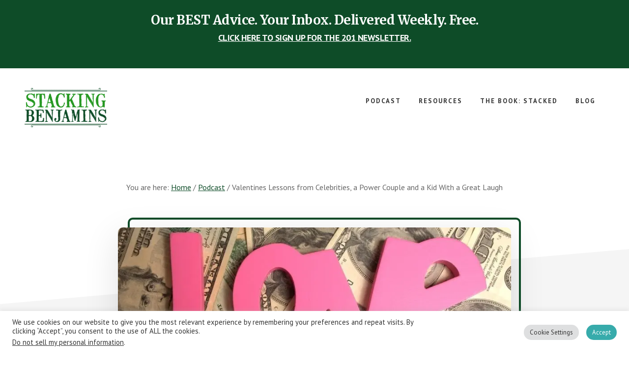

--- FILE ---
content_type: text/html; charset=UTF-8
request_url: https://www.stackingbenjamins.com/anjie-and-rj-1157/
body_size: 43732
content:
<!DOCTYPE html><html lang="en-US"><head ><meta charset="UTF-8" /><meta name="viewport" content="width=device-width, initial-scale=1" /><meta name='robots' content='index, follow, max-image-preview:large, max-snippet:-1, max-video-preview:-1' /> <style>@font-face {
		font-family: "sw-icon-font";
		src:url("https://www.stackingbenjamins.com/wp-content/plugins/social-warfare/assets/fonts/sw-icon-font.eot?ver=4.5.6");
		src:url("https://www.stackingbenjamins.com/wp-content/plugins/social-warfare/assets/fonts/sw-icon-font.eot?ver=4.5.6#iefix") format("embedded-opentype"),
		url("https://www.stackingbenjamins.com/wp-content/plugins/social-warfare/assets/fonts/sw-icon-font.woff?ver=4.5.6") format("woff"),
		url("https://www.stackingbenjamins.com/wp-content/plugins/social-warfare/assets/fonts/sw-icon-font.ttf?ver=4.5.6") format("truetype"),
		url("https://www.stackingbenjamins.com/wp-content/plugins/social-warfare/assets/fonts/sw-icon-font.svg?ver=4.5.6#1445203416") format("svg");
		font-weight: normal;
		font-style: normal;
		font-display:block;
	}</style><link rel="stylesheet" media="print" onload="this.onload=null;this.media='all';" id="ao_optimized_gfonts" href="https://fonts.googleapis.com/css?family=Merriweather%3A400%2C400i%2C700%2C700i%7CPT+Sans%3A400%2C700%7CRoboto%3A300%2C400italic%2C600italic%2C700italic%2C400%2C600%2C700%7Chttp://Bitter%7CLato%7CLibre+Baskerville%7CMerriweather%7CMontserrat%7CNeuton%7COpen+Sans%7CPacifico%7CRaleway%7CRoboto%7CSacramento%7CSource+Sans+Pro%7CVarela+Round%7CABeeZee%7CAbel%7CAbril+Fatface%7CAlegreya+Sans%7CAlex+Brush%7CAlfa+Slab+One%7CAmarante%7CAmatic+SC%7CAmita%7CArchitects+Daughter%7CArizonia%7CArvo%7CAverage+Sans%7CBad+Script%7CBerkshire+Swash%7CBigshot+One%7CBowlby+One%7CCabin%7CCabin+Condensed%7CCabin+Sketch%7CCherry+Cream+Soda%7CCodystar%7CComing+Soon%7CCookie%7CCutive+Mono%7CFjalla+One%7CFreckle+Face%7CFredericka+the+Great%7CGabriela%7CGrand+Hotel%7CGreat+Vibes%7CHabibi%7CHappy+Monkey%7CJulius+Sans+One%7CJust+Another+Hand%7CKaushan+Script%7CLobster%7CLobster+Two%7CMaven+Pro%7COregano%7CPlaster%7CPlayball%7CPontano+Sans%7CQuicksand%7CRoboto+Condensed%7CRoboto+Mono%7CRoboto+Slab%7CTenor+Sans%7CLato%7COpen%20Sans%7CLibre%20Baskerville%7CMontserrat%7CNeuton%7CRaleway%7CRoboto%7CSacramento%7CVarela%20Round%7CPacifico%7CBitter%7Chttp://Bitter%7CLato%7CLibre+Baskerville%7CMerriweather%7CMontserrat%7CNeuton%7COpen+Sans%7CPacifico%7CRaleway%7CRoboto%7CSacramento%7CSource+Sans+Pro%7CVarela+Round%7CLato%7COpen%20Sans%7CLibre%20Baskerville%7CMontserrat%7CNeuton%7CRaleway%7CRoboto%7CSacramento%7CVarela%20Round%7CPacifico%7CBitter&amp;display=swap"><link media="all" href="https://www.stackingbenjamins.com/wp-content/cache/autoptimize/css/autoptimize_39dbf2a8c0ca3b91c5ca1126682605ea.css" rel="stylesheet"><title>Valentines Lessons from Celebrities, a Power Couple and a Kid With a Great Laugh &#187; The Stacking Benjamins Show</title><meta name="description" content="We&#039;re chucking the expensive flowers and chocolates that go right to your hips this Valentine&#039;s Day. Instead, let&#039;s bring on the Benjamins! Are you looking to up your finance game? Maybe you have debt you&#039;d like to pay off, an expensive soon-to-be ex-spouse, or you&#039;re looking to just be more intentional with your money. On the love side of the equation, Anjie and RJ from the hit new Rich by Intention podcast join us to share their incredible story of debt payoff, teamwork, and negotiation. They paid off over $100k of debt in just one year on salaries of less than $100k each. They negotiated raises of over 15% each, and they lowered their rent payment. How? They&#039;ll share all their strategies and how you can get your finances in order too." /><link rel="canonical" href="https://www.stackingbenjamins.com/anjie-and-rj-1157/" /><meta property="og:locale" content="en_US" /><meta property="og:type" content="article" /><meta property="og:title" content="Valentines Lessons from Celebrities, a Power Couple and a Kid With a Great Laugh" /><meta property="og:description" content="We&#039;re chucking the expensive flowers and chocolates that go right to your hips this Valentine&#039;s Day. Instead, let&#039;s bring on the Benjamins! Are you looking to up your finance game? Maybe you have debt you&#039;d like to pay off, an expensive soon-to-be ex-spouse, or you&#039;re looking to just be more intentional with your money. On the love side of the equation, Anjie and RJ from the hit new Rich by Intention podcast join us to share their incredible story of debt payoff, teamwork, and negotiation. They paid off over $100k of debt in just one year on salaries of less than $100k each. They negotiated raises of over 15% each, and they lowered their rent payment. How? They&#039;ll share all their strategies and how you can get your finances in order too." /><meta property="og:url" content="https://www.stackingbenjamins.com/anjie-and-rj-1157/" /><meta property="og:site_name" content="The Stacking Benjamins Show" /><meta property="article:publisher" content="https://www.facebook.com/IStackBenjamins" /><meta property="article:published_time" content="2022-02-14T08:00:00+00:00" /><meta property="article:modified_time" content="2022-02-18T16:40:05+00:00" /><meta property="og:image" content="https://www.stackingbenjamins.com/wp-content/uploads/Featured-image-32.jpg" /><meta property="og:image:width" content="880" /><meta property="og:image:height" content="360" /><meta property="og:image:type" content="image/jpeg" /><meta name="author" content="Team Stacking Benjamins" /><meta name="twitter:card" content="summary_large_image" /><meta name="twitter:creator" content="@SBenjaminsCast" /><meta name="twitter:site" content="@SBenjaminsCast" /><meta name="twitter:label1" content="Written by" /><meta name="twitter:data1" content="Team Stacking Benjamins" /><meta name="twitter:label2" content="Est. reading time" /><meta name="twitter:data2" content="4 minutes" /> <script type="application/ld+json" class="yoast-schema-graph">{"@context":"https://schema.org","@graph":[{"@type":"Article","@id":"https://www.stackingbenjamins.com/anjie-and-rj-1157/#article","isPartOf":{"@id":"https://www.stackingbenjamins.com/anjie-and-rj-1157/"},"author":{"name":"Team Stacking Benjamins","@id":"https://www.stackingbenjamins.com/#/schema/person/b0aa82af7104fc28897888455598563f"},"headline":"Valentines Lessons from Celebrities, a Power Couple and a Kid With a Great Laugh","datePublished":"2022-02-14T08:00:00+00:00","dateModified":"2022-02-18T16:40:05+00:00","mainEntityOfPage":{"@id":"https://www.stackingbenjamins.com/anjie-and-rj-1157/"},"wordCount":501,"commentCount":0,"publisher":{"@id":"https://www.stackingbenjamins.com/#organization"},"image":{"@id":"https://www.stackingbenjamins.com/anjie-and-rj-1157/#primaryimage"},"thumbnailUrl":"https://www.stackingbenjamins.com/wp-content/uploads/Featured-image-32.webp","articleSection":["Earn","Podcast","Save"],"inLanguage":"en-US","potentialAction":[{"@type":"CommentAction","name":"Comment","target":["https://www.stackingbenjamins.com/anjie-and-rj-1157/#respond"]}]},{"@type":"WebPage","@id":"https://www.stackingbenjamins.com/anjie-and-rj-1157/","url":"https://www.stackingbenjamins.com/anjie-and-rj-1157/","name":"Valentines Lessons from Celebrities, a Power Couple and a Kid With a Great Laugh &#187; The Stacking Benjamins Show","isPartOf":{"@id":"https://www.stackingbenjamins.com/#website"},"primaryImageOfPage":{"@id":"https://www.stackingbenjamins.com/anjie-and-rj-1157/#primaryimage"},"image":{"@id":"https://www.stackingbenjamins.com/anjie-and-rj-1157/#primaryimage"},"thumbnailUrl":"https://www.stackingbenjamins.com/wp-content/uploads/Featured-image-32.webp","datePublished":"2022-02-14T08:00:00+00:00","dateModified":"2022-02-18T16:40:05+00:00","description":"We're chucking the expensive flowers and chocolates that go right to your hips this Valentine's Day. Instead, let's bring on the Benjamins! Are you looking to up your finance game? Maybe you have debt you'd like to pay off, an expensive soon-to-be ex-spouse, or you're looking to just be more intentional with your money. On the love side of the equation, Anjie and RJ from the hit new Rich by Intention podcast join us to share their incredible story of debt payoff, teamwork, and negotiation. They paid off over $100k of debt in just one year on salaries of less than $100k each. They negotiated raises of over 15% each, and they lowered their rent payment. How? They'll share all their strategies and how you can get your finances in order too.","breadcrumb":{"@id":"https://www.stackingbenjamins.com/anjie-and-rj-1157/#breadcrumb"},"inLanguage":"en-US","potentialAction":[{"@type":"ReadAction","target":["https://www.stackingbenjamins.com/anjie-and-rj-1157/"]}]},{"@type":"ImageObject","inLanguage":"en-US","@id":"https://www.stackingbenjamins.com/anjie-and-rj-1157/#primaryimage","url":"https://www.stackingbenjamins.com/wp-content/uploads/Featured-image-32.webp","contentUrl":"https://www.stackingbenjamins.com/wp-content/uploads/Featured-image-32.webp","width":880,"height":360},{"@type":"BreadcrumbList","@id":"https://www.stackingbenjamins.com/anjie-and-rj-1157/#breadcrumb","itemListElement":[{"@type":"ListItem","position":1,"name":"Home","item":"https://www.stackingbenjamins.com/"},{"@type":"ListItem","position":2,"name":"ALL of the Goodness from EVERY Show EVER","item":"https://www.stackingbenjamins.com/shownotes/"},{"@type":"ListItem","position":3,"name":"Valentines Lessons from Celebrities, a Power Couple and a Kid With a Great Laugh"}]},{"@type":"WebSite","@id":"https://www.stackingbenjamins.com/#website","url":"https://www.stackingbenjamins.com/","name":"The Stacking Benjamins Show","description":"The Greatest Money Show On Earth","publisher":{"@id":"https://www.stackingbenjamins.com/#organization"},"potentialAction":[{"@type":"SearchAction","target":{"@type":"EntryPoint","urlTemplate":"https://www.stackingbenjamins.com/?s={search_term_string}"},"query-input":{"@type":"PropertyValueSpecification","valueRequired":true,"valueName":"search_term_string"}}],"inLanguage":"en-US"},{"@type":"Organization","@id":"https://www.stackingbenjamins.com/#organization","name":"Stacking Benjamins","url":"https://www.stackingbenjamins.com/","logo":{"@type":"ImageObject","inLanguage":"en-US","@id":"https://www.stackingbenjamins.com/#/schema/logo/image/","url":"https://www.stackingbenjamins.com/wp-content/uploads/2013/06/stacking-benjamins-logo.png","contentUrl":"https://www.stackingbenjamins.com/wp-content/uploads/2013/06/stacking-benjamins-logo.png","width":584,"height":309,"caption":"Stacking Benjamins"},"image":{"@id":"https://www.stackingbenjamins.com/#/schema/logo/image/"},"sameAs":["https://www.facebook.com/IStackBenjamins","https://x.com/SBenjaminsCast","https://www.instagram.com/stackingbenjaminspodcast","http://pinterest.com/stackingbenjamins","https://youtube.com/stackingbenjamins"]},{"@type":"Person","@id":"https://www.stackingbenjamins.com/#/schema/person/b0aa82af7104fc28897888455598563f","name":"Team Stacking Benjamins","image":{"@type":"ImageObject","inLanguage":"en-US","@id":"https://www.stackingbenjamins.com/#/schema/person/image/","url":"https://secure.gravatar.com/avatar/ed24f89bb65575ce8b58eabad16ea1f4770305ee7f5ed0a8810be817fd743bac?s=96&d=mm&r=g","contentUrl":"https://secure.gravatar.com/avatar/ed24f89bb65575ce8b58eabad16ea1f4770305ee7f5ed0a8810be817fd743bac?s=96&d=mm&r=g","caption":"Team Stacking Benjamins"},"sameAs":["http://stackingbenjamins.com"],"url":"https://www.stackingbenjamins.com/author/teamstackben/"}]}</script> <link rel='dns-prefetch' href='//www.googletagmanager.com' /><link rel='dns-prefetch' href='//pagead2.googlesyndication.com' /><link href='https://fonts.gstatic.com' crossorigin='anonymous' rel='preconnect' /><link rel="alternate" type="application/rss+xml" title="The Stacking Benjamins Show &raquo; Feed" href="https://www.stackingbenjamins.com/feed/" /><link rel="alternate" type="application/rss+xml" title="The Stacking Benjamins Show &raquo; Comments Feed" href="https://www.stackingbenjamins.com/comments/feed/" /><link rel="alternate" type="application/rss+xml" title="The Stacking Benjamins Show &raquo; Valentines Lessons from Celebrities, a Power Couple and a Kid With a Great Laugh Comments Feed" href="https://www.stackingbenjamins.com/anjie-and-rj-1157/feed/" /><link rel="alternate" title="oEmbed (JSON)" type="application/json+oembed" href="https://www.stackingbenjamins.com/wp-json/oembed/1.0/embed?url=https%3A%2F%2Fwww.stackingbenjamins.com%2Fanjie-and-rj-1157%2F" /><link rel="alternate" title="oEmbed (XML)" type="text/xml+oembed" href="https://www.stackingbenjamins.com/wp-json/oembed/1.0/embed?url=https%3A%2F%2Fwww.stackingbenjamins.com%2Fanjie-and-rj-1157%2F&#038;format=xml" /><style id='wp-img-auto-sizes-contain-inline-css' type='text/css'>img:is([sizes=auto i],[sizes^="auto," i]){contain-intrinsic-size:3000px 1500px}
/*# sourceURL=wp-img-auto-sizes-contain-inline-css */</style><style id='academy-pro-inline-css' type='text/css'>a,
		h4,
		button.secondary:focus,
		button.secondary:hover,
		input[type="button"].secondary:focus,
		input[type="button"].secondary:hover,
		input[type="reset"].secondary:focus,
		input[type="reset"].secondary:hover,
		input[type="submit"].secondary:focus,
		input[type="submit"].secondary:hover,
		.button.secondary:focus,
		.button.secondary:hover,
		.menu > .highlight > a:hover,
		.site-title a:focus,
		.site-title a:hover,
		.entry-title a:focus,
		.entry-title a:hover,
		.genesis-nav-menu a:focus,
		.genesis-nav-menu a:hover,
		.genesis-nav-menu .current-menu-item > a,
		.genesis-nav-menu .sub-menu .current-menu-item > a:focus,
		.genesis-nav-menu .sub-menu .current-menu-item > a:hover,
		.genesis-responsive-menu .genesis-nav-menu a:focus,
		.genesis-responsive-menu .genesis-nav-menu a:hover,
		.gs-faq button:focus,
		.gs-faq button:hover,
		.gs-faq button.gs-faq--expanded:focus,
		.entry-footer .entry-meta .entry-categories a:focus,
		.entry-footer .entry-meta .entry-categories a:hover,
		.entry-footer .entry-meta .entry-tags a:focus,
		.entry-footer .entry-meta .entry-tags a:hover,
		.entry-footer .entry-meta .entry-terms a:focus,
		.entry-footer .entry-meta .entry-terms a:hover,
		.sidebar a:not(.button):focus,
		.sidebar a:not(.button):hover,
		.sp-icon-accent,
		.sub-menu-toggle:focus,
		.sub-menu-toggle:hover {
			color: #0e4c28;
		}

		button,
		input[type="button"],
		input[type="reset"],
		input[type="submit"],
		.button {
			background-color: #0e4c28;
		}

		.enews-widget::after {
			background: #0e4c28;
		}

		.academy-top-banner,
		.enews-widget input[type="submit"],
		.sidebar .enews-widget input[type="submit"] {
			background-color: #0e4c28;
		}

		a.more-link.button.text:focus,
		a.more-link.button.text:hover,
		button.text:focus,
		button.text:hover,
		input[type="button"].text:focus,
		input[type="button"].text:hover,
		input[type="reset"].text:focus,
		input[type="reset"].text:hover,
		input[type="submit"].text:focus,
		input[type="submit"].text:hover,
		.button.text:focus,
		.button.text:hover,
		.comment-reply-link:focus,
		.comment-reply-link:hover,
		.footer-cta::before,
		.menu-toggle:focus,
		.menu-toggle:hover,
		.menu > .highlight > a:focus,
		.menu > .highlight > a:hover {
			border-color: #0e4c28;
			color: #0e4c28;
		}

		a.more-link.button.text,
		button.secondary,
		button.text,
		input[type="button"].secondary,
		input[type="reset"].secondary,
		input[type="submit"].secondary,
		input:focus,
		input[type="button"].text,
		input[type="reset"].text,
		input[type="submit"].text,
		textarea:focus,
		.archive-pagination a:focus,
		.archive-pagination a:hover,
		.archive-pagination .active a,
		.button.secondary,
		.button.text,
		.comment-reply-link,
		.entry-footer .entry-meta .entry-categories a,
		.entry-footer .entry-meta .entry-tags a,
		.entry-footer .entry-meta .entry-terms a,
		.genesis-responsive-menu .genesis-nav-menu .sub-menu a:focus,
		.genesis-responsive-menu .genesis-nav-menu .sub-menu a:hover,
		.gravatar-wrap::before,
		.menu-toggle,
		.menu > .highlight > a,
		.pricing-table .featured,
		.single-featured-image::before,
		.site-title a,
		.site-title a:focus,
		.site-title a:hover {
			border-color: #0e4c28;
		}

		a.button:focus,
		a.button:hover,
		button:focus,
		button:hover,
		input[type="button"]:focus,
		input[type="button"]:hover,
		input[type="reset"]:focus,
		input[type="reset"]:hover,
		input[type="submit"]:focus,
		input[type="submit"]:hover,
		.archive-pagination li a:focus,
		.archive-pagination li a:hover,
		.archive-pagination .active a,
		.button:focus,
		.button:hover,
		.enews-widget input[type="submit"]:focus,
		.enews-widget input[type="submit"]:hover,
		.sidebar .enews-widget input[type="submit"]:focus,
		.sidebar .enews-widget input[type="submit"]:hover {
			background-color: #0e4c28;
		}

		
/*# sourceURL=academy-pro-inline-css */</style><style id='wp-block-library-inline-css' type='text/css'>:root{--wp-block-synced-color:#7a00df;--wp-block-synced-color--rgb:122,0,223;--wp-bound-block-color:var(--wp-block-synced-color);--wp-editor-canvas-background:#ddd;--wp-admin-theme-color:#007cba;--wp-admin-theme-color--rgb:0,124,186;--wp-admin-theme-color-darker-10:#006ba1;--wp-admin-theme-color-darker-10--rgb:0,107,160.5;--wp-admin-theme-color-darker-20:#005a87;--wp-admin-theme-color-darker-20--rgb:0,90,135;--wp-admin-border-width-focus:2px}@media (min-resolution:192dpi){:root{--wp-admin-border-width-focus:1.5px}}.wp-element-button{cursor:pointer}:root .has-very-light-gray-background-color{background-color:#eee}:root .has-very-dark-gray-background-color{background-color:#313131}:root .has-very-light-gray-color{color:#eee}:root .has-very-dark-gray-color{color:#313131}:root .has-vivid-green-cyan-to-vivid-cyan-blue-gradient-background{background:linear-gradient(135deg,#00d084,#0693e3)}:root .has-purple-crush-gradient-background{background:linear-gradient(135deg,#34e2e4,#4721fb 50%,#ab1dfe)}:root .has-hazy-dawn-gradient-background{background:linear-gradient(135deg,#faaca8,#dad0ec)}:root .has-subdued-olive-gradient-background{background:linear-gradient(135deg,#fafae1,#67a671)}:root .has-atomic-cream-gradient-background{background:linear-gradient(135deg,#fdd79a,#004a59)}:root .has-nightshade-gradient-background{background:linear-gradient(135deg,#330968,#31cdcf)}:root .has-midnight-gradient-background{background:linear-gradient(135deg,#020381,#2874fc)}:root{--wp--preset--font-size--normal:16px;--wp--preset--font-size--huge:42px}.has-regular-font-size{font-size:1em}.has-larger-font-size{font-size:2.625em}.has-normal-font-size{font-size:var(--wp--preset--font-size--normal)}.has-huge-font-size{font-size:var(--wp--preset--font-size--huge)}.has-text-align-center{text-align:center}.has-text-align-left{text-align:left}.has-text-align-right{text-align:right}.has-fit-text{white-space:nowrap!important}#end-resizable-editor-section{display:none}.aligncenter{clear:both}.items-justified-left{justify-content:flex-start}.items-justified-center{justify-content:center}.items-justified-right{justify-content:flex-end}.items-justified-space-between{justify-content:space-between}.screen-reader-text{border:0;clip-path:inset(50%);height:1px;margin:-1px;overflow:hidden;padding:0;position:absolute;width:1px;word-wrap:normal!important}.screen-reader-text:focus{background-color:#ddd;clip-path:none;color:#444;display:block;font-size:1em;height:auto;left:5px;line-height:normal;padding:15px 23px 14px;text-decoration:none;top:5px;width:auto;z-index:100000}html :where(.has-border-color){border-style:solid}html :where([style*=border-top-color]){border-top-style:solid}html :where([style*=border-right-color]){border-right-style:solid}html :where([style*=border-bottom-color]){border-bottom-style:solid}html :where([style*=border-left-color]){border-left-style:solid}html :where([style*=border-width]){border-style:solid}html :where([style*=border-top-width]){border-top-style:solid}html :where([style*=border-right-width]){border-right-style:solid}html :where([style*=border-bottom-width]){border-bottom-style:solid}html :where([style*=border-left-width]){border-left-style:solid}html :where(img[class*=wp-image-]){height:auto;max-width:100%}:where(figure){margin:0 0 1em}html :where(.is-position-sticky){--wp-admin--admin-bar--position-offset:var(--wp-admin--admin-bar--height,0px)}@media screen and (max-width:600px){html :where(.is-position-sticky){--wp-admin--admin-bar--position-offset:0px}}

/*# sourceURL=wp-block-library-inline-css */</style><style id='wp-block-heading-inline-css' type='text/css'>h1:where(.wp-block-heading).has-background,h2:where(.wp-block-heading).has-background,h3:where(.wp-block-heading).has-background,h4:where(.wp-block-heading).has-background,h5:where(.wp-block-heading).has-background,h6:where(.wp-block-heading).has-background{padding:1.25em 2.375em}h1.has-text-align-left[style*=writing-mode]:where([style*=vertical-lr]),h1.has-text-align-right[style*=writing-mode]:where([style*=vertical-rl]),h2.has-text-align-left[style*=writing-mode]:where([style*=vertical-lr]),h2.has-text-align-right[style*=writing-mode]:where([style*=vertical-rl]),h3.has-text-align-left[style*=writing-mode]:where([style*=vertical-lr]),h3.has-text-align-right[style*=writing-mode]:where([style*=vertical-rl]),h4.has-text-align-left[style*=writing-mode]:where([style*=vertical-lr]),h4.has-text-align-right[style*=writing-mode]:where([style*=vertical-rl]),h5.has-text-align-left[style*=writing-mode]:where([style*=vertical-lr]),h5.has-text-align-right[style*=writing-mode]:where([style*=vertical-rl]),h6.has-text-align-left[style*=writing-mode]:where([style*=vertical-lr]),h6.has-text-align-right[style*=writing-mode]:where([style*=vertical-rl]){rotate:180deg}
/*# sourceURL=https://www.stackingbenjamins.com/wp-includes/blocks/heading/style.min.css */</style><style id='wp-block-image-inline-css' type='text/css'>.wp-block-image>a,.wp-block-image>figure>a{display:inline-block}.wp-block-image img{box-sizing:border-box;height:auto;max-width:100%;vertical-align:bottom}@media not (prefers-reduced-motion){.wp-block-image img.hide{visibility:hidden}.wp-block-image img.show{animation:show-content-image .4s}}.wp-block-image[style*=border-radius] img,.wp-block-image[style*=border-radius]>a{border-radius:inherit}.wp-block-image.has-custom-border img{box-sizing:border-box}.wp-block-image.aligncenter{text-align:center}.wp-block-image.alignfull>a,.wp-block-image.alignwide>a{width:100%}.wp-block-image.alignfull img,.wp-block-image.alignwide img{height:auto;width:100%}.wp-block-image .aligncenter,.wp-block-image .alignleft,.wp-block-image .alignright,.wp-block-image.aligncenter,.wp-block-image.alignleft,.wp-block-image.alignright{display:table}.wp-block-image .aligncenter>figcaption,.wp-block-image .alignleft>figcaption,.wp-block-image .alignright>figcaption,.wp-block-image.aligncenter>figcaption,.wp-block-image.alignleft>figcaption,.wp-block-image.alignright>figcaption{caption-side:bottom;display:table-caption}.wp-block-image .alignleft{float:left;margin:.5em 1em .5em 0}.wp-block-image .alignright{float:right;margin:.5em 0 .5em 1em}.wp-block-image .aligncenter{margin-left:auto;margin-right:auto}.wp-block-image :where(figcaption){margin-bottom:1em;margin-top:.5em}.wp-block-image.is-style-circle-mask img{border-radius:9999px}@supports ((-webkit-mask-image:none) or (mask-image:none)) or (-webkit-mask-image:none){.wp-block-image.is-style-circle-mask img{border-radius:0;-webkit-mask-image:url('data:image/svg+xml;utf8,<svg viewBox="0 0 100 100" xmlns="http://www.w3.org/2000/svg"><circle cx="50" cy="50" r="50"/></svg>');mask-image:url('data:image/svg+xml;utf8,<svg viewBox="0 0 100 100" xmlns="http://www.w3.org/2000/svg"><circle cx="50" cy="50" r="50"/></svg>');mask-mode:alpha;-webkit-mask-position:center;mask-position:center;-webkit-mask-repeat:no-repeat;mask-repeat:no-repeat;-webkit-mask-size:contain;mask-size:contain}}:root :where(.wp-block-image.is-style-rounded img,.wp-block-image .is-style-rounded img){border-radius:9999px}.wp-block-image figure{margin:0}.wp-lightbox-container{display:flex;flex-direction:column;position:relative}.wp-lightbox-container img{cursor:zoom-in}.wp-lightbox-container img:hover+button{opacity:1}.wp-lightbox-container button{align-items:center;backdrop-filter:blur(16px) saturate(180%);background-color:#5a5a5a40;border:none;border-radius:4px;cursor:zoom-in;display:flex;height:20px;justify-content:center;opacity:0;padding:0;position:absolute;right:16px;text-align:center;top:16px;width:20px;z-index:100}@media not (prefers-reduced-motion){.wp-lightbox-container button{transition:opacity .2s ease}}.wp-lightbox-container button:focus-visible{outline:3px auto #5a5a5a40;outline:3px auto -webkit-focus-ring-color;outline-offset:3px}.wp-lightbox-container button:hover{cursor:pointer;opacity:1}.wp-lightbox-container button:focus{opacity:1}.wp-lightbox-container button:focus,.wp-lightbox-container button:hover,.wp-lightbox-container button:not(:hover):not(:active):not(.has-background){background-color:#5a5a5a40;border:none}.wp-lightbox-overlay{box-sizing:border-box;cursor:zoom-out;height:100vh;left:0;overflow:hidden;position:fixed;top:0;visibility:hidden;width:100%;z-index:100000}.wp-lightbox-overlay .close-button{align-items:center;cursor:pointer;display:flex;justify-content:center;min-height:40px;min-width:40px;padding:0;position:absolute;right:calc(env(safe-area-inset-right) + 16px);top:calc(env(safe-area-inset-top) + 16px);z-index:5000000}.wp-lightbox-overlay .close-button:focus,.wp-lightbox-overlay .close-button:hover,.wp-lightbox-overlay .close-button:not(:hover):not(:active):not(.has-background){background:none;border:none}.wp-lightbox-overlay .lightbox-image-container{height:var(--wp--lightbox-container-height);left:50%;overflow:hidden;position:absolute;top:50%;transform:translate(-50%,-50%);transform-origin:top left;width:var(--wp--lightbox-container-width);z-index:9999999999}.wp-lightbox-overlay .wp-block-image{align-items:center;box-sizing:border-box;display:flex;height:100%;justify-content:center;margin:0;position:relative;transform-origin:0 0;width:100%;z-index:3000000}.wp-lightbox-overlay .wp-block-image img{height:var(--wp--lightbox-image-height);min-height:var(--wp--lightbox-image-height);min-width:var(--wp--lightbox-image-width);width:var(--wp--lightbox-image-width)}.wp-lightbox-overlay .wp-block-image figcaption{display:none}.wp-lightbox-overlay button{background:none;border:none}.wp-lightbox-overlay .scrim{background-color:#fff;height:100%;opacity:.9;position:absolute;width:100%;z-index:2000000}.wp-lightbox-overlay.active{visibility:visible}@media not (prefers-reduced-motion){.wp-lightbox-overlay.active{animation:turn-on-visibility .25s both}.wp-lightbox-overlay.active img{animation:turn-on-visibility .35s both}.wp-lightbox-overlay.show-closing-animation:not(.active){animation:turn-off-visibility .35s both}.wp-lightbox-overlay.show-closing-animation:not(.active) img{animation:turn-off-visibility .25s both}.wp-lightbox-overlay.zoom.active{animation:none;opacity:1;visibility:visible}.wp-lightbox-overlay.zoom.active .lightbox-image-container{animation:lightbox-zoom-in .4s}.wp-lightbox-overlay.zoom.active .lightbox-image-container img{animation:none}.wp-lightbox-overlay.zoom.active .scrim{animation:turn-on-visibility .4s forwards}.wp-lightbox-overlay.zoom.show-closing-animation:not(.active){animation:none}.wp-lightbox-overlay.zoom.show-closing-animation:not(.active) .lightbox-image-container{animation:lightbox-zoom-out .4s}.wp-lightbox-overlay.zoom.show-closing-animation:not(.active) .lightbox-image-container img{animation:none}.wp-lightbox-overlay.zoom.show-closing-animation:not(.active) .scrim{animation:turn-off-visibility .4s forwards}}@keyframes show-content-image{0%{visibility:hidden}99%{visibility:hidden}to{visibility:visible}}@keyframes turn-on-visibility{0%{opacity:0}to{opacity:1}}@keyframes turn-off-visibility{0%{opacity:1;visibility:visible}99%{opacity:0;visibility:visible}to{opacity:0;visibility:hidden}}@keyframes lightbox-zoom-in{0%{transform:translate(calc((-100vw + var(--wp--lightbox-scrollbar-width))/2 + var(--wp--lightbox-initial-left-position)),calc(-50vh + var(--wp--lightbox-initial-top-position))) scale(var(--wp--lightbox-scale))}to{transform:translate(-50%,-50%) scale(1)}}@keyframes lightbox-zoom-out{0%{transform:translate(-50%,-50%) scale(1);visibility:visible}99%{visibility:visible}to{transform:translate(calc((-100vw + var(--wp--lightbox-scrollbar-width))/2 + var(--wp--lightbox-initial-left-position)),calc(-50vh + var(--wp--lightbox-initial-top-position))) scale(var(--wp--lightbox-scale));visibility:hidden}}
/*# sourceURL=https://www.stackingbenjamins.com/wp-includes/blocks/image/style.min.css */</style><style id='wp-block-list-inline-css' type='text/css'>ol,ul{box-sizing:border-box}:root :where(.wp-block-list.has-background){padding:1.25em 2.375em}
/*# sourceURL=https://www.stackingbenjamins.com/wp-includes/blocks/list/style.min.css */</style><style id='wp-block-embed-inline-css' type='text/css'>.wp-block-embed.alignleft,.wp-block-embed.alignright,.wp-block[data-align=left]>[data-type="core/embed"],.wp-block[data-align=right]>[data-type="core/embed"]{max-width:360px;width:100%}.wp-block-embed.alignleft .wp-block-embed__wrapper,.wp-block-embed.alignright .wp-block-embed__wrapper,.wp-block[data-align=left]>[data-type="core/embed"] .wp-block-embed__wrapper,.wp-block[data-align=right]>[data-type="core/embed"] .wp-block-embed__wrapper{min-width:280px}.wp-block-cover .wp-block-embed{min-height:240px;min-width:320px}.wp-block-embed{overflow-wrap:break-word}.wp-block-embed :where(figcaption){margin-bottom:1em;margin-top:.5em}.wp-block-embed iframe{max-width:100%}.wp-block-embed__wrapper{position:relative}.wp-embed-responsive .wp-has-aspect-ratio .wp-block-embed__wrapper:before{content:"";display:block;padding-top:50%}.wp-embed-responsive .wp-has-aspect-ratio iframe{bottom:0;height:100%;left:0;position:absolute;right:0;top:0;width:100%}.wp-embed-responsive .wp-embed-aspect-21-9 .wp-block-embed__wrapper:before{padding-top:42.85%}.wp-embed-responsive .wp-embed-aspect-18-9 .wp-block-embed__wrapper:before{padding-top:50%}.wp-embed-responsive .wp-embed-aspect-16-9 .wp-block-embed__wrapper:before{padding-top:56.25%}.wp-embed-responsive .wp-embed-aspect-4-3 .wp-block-embed__wrapper:before{padding-top:75%}.wp-embed-responsive .wp-embed-aspect-1-1 .wp-block-embed__wrapper:before{padding-top:100%}.wp-embed-responsive .wp-embed-aspect-9-16 .wp-block-embed__wrapper:before{padding-top:177.77%}.wp-embed-responsive .wp-embed-aspect-1-2 .wp-block-embed__wrapper:before{padding-top:200%}
/*# sourceURL=https://www.stackingbenjamins.com/wp-includes/blocks/embed/style.min.css */</style><style id='wp-block-paragraph-inline-css' type='text/css'>.is-small-text{font-size:.875em}.is-regular-text{font-size:1em}.is-large-text{font-size:2.25em}.is-larger-text{font-size:3em}.has-drop-cap:not(:focus):first-letter{float:left;font-size:8.4em;font-style:normal;font-weight:100;line-height:.68;margin:.05em .1em 0 0;text-transform:uppercase}body.rtl .has-drop-cap:not(:focus):first-letter{float:none;margin-left:.1em}p.has-drop-cap.has-background{overflow:hidden}:root :where(p.has-background){padding:1.25em 2.375em}:where(p.has-text-color:not(.has-link-color)) a{color:inherit}p.has-text-align-left[style*="writing-mode:vertical-lr"],p.has-text-align-right[style*="writing-mode:vertical-rl"]{rotate:180deg}
/*# sourceURL=https://www.stackingbenjamins.com/wp-includes/blocks/paragraph/style.min.css */</style><style id='wp-block-separator-inline-css' type='text/css'>@charset "UTF-8";.wp-block-separator{border:none;border-top:2px solid}:root :where(.wp-block-separator.is-style-dots){height:auto;line-height:1;text-align:center}:root :where(.wp-block-separator.is-style-dots):before{color:currentColor;content:"···";font-family:serif;font-size:1.5em;letter-spacing:2em;padding-left:2em}.wp-block-separator.is-style-dots{background:none!important;border:none!important}
/*# sourceURL=https://www.stackingbenjamins.com/wp-includes/blocks/separator/style.min.css */</style><style id='global-styles-inline-css' type='text/css'>:root{--wp--preset--aspect-ratio--square: 1;--wp--preset--aspect-ratio--4-3: 4/3;--wp--preset--aspect-ratio--3-4: 3/4;--wp--preset--aspect-ratio--3-2: 3/2;--wp--preset--aspect-ratio--2-3: 2/3;--wp--preset--aspect-ratio--16-9: 16/9;--wp--preset--aspect-ratio--9-16: 9/16;--wp--preset--color--black: #000000;--wp--preset--color--cyan-bluish-gray: #abb8c3;--wp--preset--color--white: #ffffff;--wp--preset--color--pale-pink: #f78da7;--wp--preset--color--vivid-red: #cf2e2e;--wp--preset--color--luminous-vivid-orange: #ff6900;--wp--preset--color--luminous-vivid-amber: #fcb900;--wp--preset--color--light-green-cyan: #7bdcb5;--wp--preset--color--vivid-green-cyan: #00d084;--wp--preset--color--pale-cyan-blue: #8ed1fc;--wp--preset--color--vivid-cyan-blue: #0693e3;--wp--preset--color--vivid-purple: #9b51e0;--wp--preset--gradient--vivid-cyan-blue-to-vivid-purple: linear-gradient(135deg,rgb(6,147,227) 0%,rgb(155,81,224) 100%);--wp--preset--gradient--light-green-cyan-to-vivid-green-cyan: linear-gradient(135deg,rgb(122,220,180) 0%,rgb(0,208,130) 100%);--wp--preset--gradient--luminous-vivid-amber-to-luminous-vivid-orange: linear-gradient(135deg,rgb(252,185,0) 0%,rgb(255,105,0) 100%);--wp--preset--gradient--luminous-vivid-orange-to-vivid-red: linear-gradient(135deg,rgb(255,105,0) 0%,rgb(207,46,46) 100%);--wp--preset--gradient--very-light-gray-to-cyan-bluish-gray: linear-gradient(135deg,rgb(238,238,238) 0%,rgb(169,184,195) 100%);--wp--preset--gradient--cool-to-warm-spectrum: linear-gradient(135deg,rgb(74,234,220) 0%,rgb(151,120,209) 20%,rgb(207,42,186) 40%,rgb(238,44,130) 60%,rgb(251,105,98) 80%,rgb(254,248,76) 100%);--wp--preset--gradient--blush-light-purple: linear-gradient(135deg,rgb(255,206,236) 0%,rgb(152,150,240) 100%);--wp--preset--gradient--blush-bordeaux: linear-gradient(135deg,rgb(254,205,165) 0%,rgb(254,45,45) 50%,rgb(107,0,62) 100%);--wp--preset--gradient--luminous-dusk: linear-gradient(135deg,rgb(255,203,112) 0%,rgb(199,81,192) 50%,rgb(65,88,208) 100%);--wp--preset--gradient--pale-ocean: linear-gradient(135deg,rgb(255,245,203) 0%,rgb(182,227,212) 50%,rgb(51,167,181) 100%);--wp--preset--gradient--electric-grass: linear-gradient(135deg,rgb(202,248,128) 0%,rgb(113,206,126) 100%);--wp--preset--gradient--midnight: linear-gradient(135deg,rgb(2,3,129) 0%,rgb(40,116,252) 100%);--wp--preset--font-size--small: 13px;--wp--preset--font-size--medium: 20px;--wp--preset--font-size--large: 36px;--wp--preset--font-size--x-large: 42px;--wp--preset--spacing--20: 0.44rem;--wp--preset--spacing--30: 0.67rem;--wp--preset--spacing--40: 1rem;--wp--preset--spacing--50: 1.5rem;--wp--preset--spacing--60: 2.25rem;--wp--preset--spacing--70: 3.38rem;--wp--preset--spacing--80: 5.06rem;--wp--preset--shadow--natural: 6px 6px 9px rgba(0, 0, 0, 0.2);--wp--preset--shadow--deep: 12px 12px 50px rgba(0, 0, 0, 0.4);--wp--preset--shadow--sharp: 6px 6px 0px rgba(0, 0, 0, 0.2);--wp--preset--shadow--outlined: 6px 6px 0px -3px rgb(255, 255, 255), 6px 6px rgb(0, 0, 0);--wp--preset--shadow--crisp: 6px 6px 0px rgb(0, 0, 0);}:where(.is-layout-flex){gap: 0.5em;}:where(.is-layout-grid){gap: 0.5em;}body .is-layout-flex{display: flex;}.is-layout-flex{flex-wrap: wrap;align-items: center;}.is-layout-flex > :is(*, div){margin: 0;}body .is-layout-grid{display: grid;}.is-layout-grid > :is(*, div){margin: 0;}:where(.wp-block-columns.is-layout-flex){gap: 2em;}:where(.wp-block-columns.is-layout-grid){gap: 2em;}:where(.wp-block-post-template.is-layout-flex){gap: 1.25em;}:where(.wp-block-post-template.is-layout-grid){gap: 1.25em;}.has-black-color{color: var(--wp--preset--color--black) !important;}.has-cyan-bluish-gray-color{color: var(--wp--preset--color--cyan-bluish-gray) !important;}.has-white-color{color: var(--wp--preset--color--white) !important;}.has-pale-pink-color{color: var(--wp--preset--color--pale-pink) !important;}.has-vivid-red-color{color: var(--wp--preset--color--vivid-red) !important;}.has-luminous-vivid-orange-color{color: var(--wp--preset--color--luminous-vivid-orange) !important;}.has-luminous-vivid-amber-color{color: var(--wp--preset--color--luminous-vivid-amber) !important;}.has-light-green-cyan-color{color: var(--wp--preset--color--light-green-cyan) !important;}.has-vivid-green-cyan-color{color: var(--wp--preset--color--vivid-green-cyan) !important;}.has-pale-cyan-blue-color{color: var(--wp--preset--color--pale-cyan-blue) !important;}.has-vivid-cyan-blue-color{color: var(--wp--preset--color--vivid-cyan-blue) !important;}.has-vivid-purple-color{color: var(--wp--preset--color--vivid-purple) !important;}.has-black-background-color{background-color: var(--wp--preset--color--black) !important;}.has-cyan-bluish-gray-background-color{background-color: var(--wp--preset--color--cyan-bluish-gray) !important;}.has-white-background-color{background-color: var(--wp--preset--color--white) !important;}.has-pale-pink-background-color{background-color: var(--wp--preset--color--pale-pink) !important;}.has-vivid-red-background-color{background-color: var(--wp--preset--color--vivid-red) !important;}.has-luminous-vivid-orange-background-color{background-color: var(--wp--preset--color--luminous-vivid-orange) !important;}.has-luminous-vivid-amber-background-color{background-color: var(--wp--preset--color--luminous-vivid-amber) !important;}.has-light-green-cyan-background-color{background-color: var(--wp--preset--color--light-green-cyan) !important;}.has-vivid-green-cyan-background-color{background-color: var(--wp--preset--color--vivid-green-cyan) !important;}.has-pale-cyan-blue-background-color{background-color: var(--wp--preset--color--pale-cyan-blue) !important;}.has-vivid-cyan-blue-background-color{background-color: var(--wp--preset--color--vivid-cyan-blue) !important;}.has-vivid-purple-background-color{background-color: var(--wp--preset--color--vivid-purple) !important;}.has-black-border-color{border-color: var(--wp--preset--color--black) !important;}.has-cyan-bluish-gray-border-color{border-color: var(--wp--preset--color--cyan-bluish-gray) !important;}.has-white-border-color{border-color: var(--wp--preset--color--white) !important;}.has-pale-pink-border-color{border-color: var(--wp--preset--color--pale-pink) !important;}.has-vivid-red-border-color{border-color: var(--wp--preset--color--vivid-red) !important;}.has-luminous-vivid-orange-border-color{border-color: var(--wp--preset--color--luminous-vivid-orange) !important;}.has-luminous-vivid-amber-border-color{border-color: var(--wp--preset--color--luminous-vivid-amber) !important;}.has-light-green-cyan-border-color{border-color: var(--wp--preset--color--light-green-cyan) !important;}.has-vivid-green-cyan-border-color{border-color: var(--wp--preset--color--vivid-green-cyan) !important;}.has-pale-cyan-blue-border-color{border-color: var(--wp--preset--color--pale-cyan-blue) !important;}.has-vivid-cyan-blue-border-color{border-color: var(--wp--preset--color--vivid-cyan-blue) !important;}.has-vivid-purple-border-color{border-color: var(--wp--preset--color--vivid-purple) !important;}.has-vivid-cyan-blue-to-vivid-purple-gradient-background{background: var(--wp--preset--gradient--vivid-cyan-blue-to-vivid-purple) !important;}.has-light-green-cyan-to-vivid-green-cyan-gradient-background{background: var(--wp--preset--gradient--light-green-cyan-to-vivid-green-cyan) !important;}.has-luminous-vivid-amber-to-luminous-vivid-orange-gradient-background{background: var(--wp--preset--gradient--luminous-vivid-amber-to-luminous-vivid-orange) !important;}.has-luminous-vivid-orange-to-vivid-red-gradient-background{background: var(--wp--preset--gradient--luminous-vivid-orange-to-vivid-red) !important;}.has-very-light-gray-to-cyan-bluish-gray-gradient-background{background: var(--wp--preset--gradient--very-light-gray-to-cyan-bluish-gray) !important;}.has-cool-to-warm-spectrum-gradient-background{background: var(--wp--preset--gradient--cool-to-warm-spectrum) !important;}.has-blush-light-purple-gradient-background{background: var(--wp--preset--gradient--blush-light-purple) !important;}.has-blush-bordeaux-gradient-background{background: var(--wp--preset--gradient--blush-bordeaux) !important;}.has-luminous-dusk-gradient-background{background: var(--wp--preset--gradient--luminous-dusk) !important;}.has-pale-ocean-gradient-background{background: var(--wp--preset--gradient--pale-ocean) !important;}.has-electric-grass-gradient-background{background: var(--wp--preset--gradient--electric-grass) !important;}.has-midnight-gradient-background{background: var(--wp--preset--gradient--midnight) !important;}.has-small-font-size{font-size: var(--wp--preset--font-size--small) !important;}.has-medium-font-size{font-size: var(--wp--preset--font-size--medium) !important;}.has-large-font-size{font-size: var(--wp--preset--font-size--large) !important;}.has-x-large-font-size{font-size: var(--wp--preset--font-size--x-large) !important;}
/*# sourceURL=global-styles-inline-css */</style><style id='classic-theme-styles-inline-css' type='text/css'>/*! This file is auto-generated */
.wp-block-button__link{color:#fff;background-color:#32373c;border-radius:9999px;box-shadow:none;text-decoration:none;padding:calc(.667em + 2px) calc(1.333em + 2px);font-size:1.125em}.wp-block-file__button{background:#32373c;color:#fff;text-decoration:none}
/*# sourceURL=/wp-includes/css/classic-themes.min.css */</style><style id='dominant-color-styles-inline-css' type='text/css'>img[data-dominant-color]:not(.has-transparency) { background-color: var(--dominant-color); }
/*# sourceURL=dominant-color-styles-inline-css */</style> <script defer type="text/javascript" src="https://www.stackingbenjamins.com/wp-includes/js/jquery/jquery.min.js" id="jquery-core-js"></script> <script defer type="text/javascript" src="https://www.stackingbenjamins.com/wp-includes/js/jquery/jquery-migrate.min.js" id="jquery-migrate-js"></script> <script defer id="cookie-law-info-js-extra" src="[data-uri]"></script> <script defer type="text/javascript" src="https://www.stackingbenjamins.com/wp-content/cache/autoptimize/js/autoptimize_single_c5592a6fda4d0b779f56db2d5ddac010.js" id="cookie-law-info-js"></script> <script defer id="cookie-law-info-ccpa-js-extra" src="[data-uri]"></script> <script defer type="text/javascript" src="https://www.stackingbenjamins.com/wp-content/cache/autoptimize/js/autoptimize_single_d74015eee8e8a5907e4dc32027d21e8c.js" id="cookie-law-info-ccpa-js"></script> <link rel="https://api.w.org/" href="https://www.stackingbenjamins.com/wp-json/" /><link rel="alternate" title="JSON" type="application/json" href="https://www.stackingbenjamins.com/wp-json/wp/v2/posts/42064" /><link rel="EditURI" type="application/rsd+xml" title="RSD" href="https://www.stackingbenjamins.com/xmlrpc.php?rsd" /><meta name="generator" content="WordPress 6.9" /><link rel='shortlink' href='https://www.stackingbenjamins.com/?p=42064' /> <script defer src="[data-uri]"></script> <meta name="generator" content="dominant-color-images 1.2.0"><meta name="generator" content="Site Kit by Google 1.170.0" /><meta name="generator" content="performance-lab 4.0.0; plugins: dominant-color-images, embed-optimizer, image-prioritizer, nocache-bfcache, speculation-rules, webp-uploads"><meta name="generator" content="webp-uploads 2.6.0"><link rel="pingback" href="https://www.stackingbenjamins.com/xmlrpc.php" /> <script defer src="https://js.sparkloop.app/team_d51179c541.js" data-sparkloop></script> <meta name="viewport" content="width=device-width, initial-scale=1">  <script><meta name="facebook-domain-verification" content="auwh1607c50knj1zj1m7l32qioyg4c" />
  (function(i,s,o,g,r,a,m){i['GoogleAnalyticsObject']=r;i[r]=i[r]||function(){
  (i[r].q=i[r].q||[]).push(arguments)},i[r].l=1*new Date();a=s.createElement(o),
  m=s.getElementsByTagName(o)[0];a.async=1;a.src=g;m.parentNode.insertBefore(a,m)
  })(window,document,'script','//www.google-analytics.com/analytics.js','ga');

  ga('create', 'UA-40194948-1', 'auto');
  ga('send', 'pageview');</script> <meta name="google-site-verification" content="U3auyFsx7OHoREHNR22aTMxjCY7DdLL3u7U9pBIfgrE" /><meta name="fo-verify" content="fc578065-5e0f-4feb-9242-f970dc0b48c5">  <script type="text/plain" data-cli-class="cli-blocker-script"  data-cli-script-type="analytics" data-cli-block="true"  data-cli-element-position="head">!function(f,b,e,v,n,t,s){if(f.fbq)return;n=f.fbq=function(){n.callMethod?
n.callMethod.apply(n,arguments):n.queue.push(arguments)};if(!f._fbq)f._fbq=n;
n.push=n;n.loaded=!0;n.version='2.0';n.queue=[];t=b.createElement(e);t.async=!0;
t.src=v;s=b.getElementsByTagName(e)[0];s.parentNode.insertBefore(t,s)}(window,
document,'script','https://connect.facebook.net/en_US/fbevents.js');
fbq('init', '1327485300619290'); // Insert your pixel ID here.
fbq('track', 'PageView');</script> <noscript><img height="1" width="1" style="display:none"
src="https://www.facebook.com/tr?id=1327485300619290&ev=PageView&noscript=1"
/></noscript>  <script defer src="https://www.googletagmanager.com/gtag/js?id=G-PGNBW75MDJ"></script> <script defer src="[data-uri]"></script> <style type="text/css">.site-title a { background: url(https://www.stackingbenjamins.com/wp-content/uploads/cropped-Untitled-design-14.png) no-repeat !important; }</style><meta name="generator" content="speculation-rules 1.6.0"><meta name="google-adsense-platform-account" content="ca-host-pub-2644536267352236"><meta name="google-adsense-platform-domain" content="sitekit.withgoogle.com">  <script type="text/plain" data-cli-class="cli-blocker-script"  data-cli-script-type="analytics" data-cli-block="true"  data-cli-element-position="head">!function(f,b,e,v,n,t,s){if(f.fbq)return;n=f.fbq=function(){n.callMethod?
n.callMethod.apply(n,arguments):n.queue.push(arguments)};if(!f._fbq)f._fbq=n;
n.push=n;n.loaded=!0;n.version='2.0';n.queue=[];t=b.createElement(e);t.async=!0;
t.src=v;s=b.getElementsByTagName(e)[0];s.parentNode.insertBefore(t,s)}(window,
document,'script','https://connect.facebook.net/en_US/fbevents.js');</script>  <script type="text/plain" data-cli-class="cli-blocker-script"  data-cli-script-type="analytics" data-cli-block="true"  data-cli-element-position="head">var url = window.location.origin + '?ob=open-bridge';
            fbq('set', 'openbridge', '2600344443417825', url);
fbq('init', '2600344443417825', {}, {
    "agent": "wordpress-6.9-4.1.5"
})</script><script type="text/plain" data-cli-class="cli-blocker-script"  data-cli-script-type="analytics" data-cli-block="true"  data-cli-element-position="head">fbq('track', 'PageView', []);</script><meta name="generator" content="optimization-detective 1.0.0-beta3"><meta name="generator" content="embed-optimizer 1.0.0-beta2"><meta name="generator" content="image-prioritizer 1.0.0-beta2">  <script type="text/javascript" async="async" src="https://pagead2.googlesyndication.com/pagead/js/adsbygoogle.js?client=ca-pub-9619228390390537&amp;host=ca-host-pub-2644536267352236" crossorigin="anonymous"></script> <link rel="icon" href="https://www.stackingbenjamins.com/wp-content/uploads/cropped-b-2-1-32x32.png" sizes="32x32" /><link rel="icon" href="https://www.stackingbenjamins.com/wp-content/uploads/cropped-b-2-1-192x192.png" sizes="192x192" /><link rel="apple-touch-icon" href="https://www.stackingbenjamins.com/wp-content/uploads/cropped-b-2-1-180x180.png" /><meta name="msapplication-TileImage" content="https://www.stackingbenjamins.com/wp-content/uploads/cropped-b-2-1-270x270.png" /><style type="text/css" id="wp-custom-css">/* Removes banner on the 201 page only */

.page-id-41099 .academy-top-banner[style] {
	display: none !important;
}

/* Removes button to dismiss top banner */

#academy-top-banner-close {
	display:none !important;
}

/* Styling GDPR Footer and Popup Buttons */

.cli-tab-footer .wt-cli-privacy-accept-btn {
	background-color: #0E4C28;
	border-radius: 100px;
}

.cli-style-v2 .cli-bar-btn_container .cli-plugin-button {
	border-radius: 100px;
}

/* Styling Show Notes Grid on Home Page */

.alm-post{
    clear:inherit !important
}

.ajax-load-more-wrap div.alm-listing li.grid-item{
	 min-height: 20em;
   border: 1px solid #f5f5f5;
   width: 47%;
   margin: 0 1.5% 3%;
   float: left;
   display: inline;
}

.alm-listing li.grid-item img.wp-post-image{
	  border-radius: 10px;
		max-width: 100%;
		box-shadow: 0 10px 30px rgba(0,0,0,0.12);
}

@media screen{
   .ajax-load-more-wrap ul.alm-listing li.grid-item{
      width: 100%;
      margin: 0 0 20px;
   }
}

.alm-listing li.grid-item h2 {
		font-size: 2.4rem;
		text-align: left;
		margin-top: 24px;
		margin-bottom: 40px;
		padding: 0 !important
}

.ajax-load-more-wrap.white .alm-load-more-btn.more {
	margin: auto;
	border: 0px;
	border-radius: 100px;
	box-shadow: 0 7px 16px 0 rgba(0,0,0,0.20);
	color: #ffffff;
	background-color: #0E4C28;
	font-weight: 700;
	padding-left: 36px;
	padding-right: 36px;
}

.ajax-load-more-wrap.white .alm-load-more-btn.more:hover {
	margin: auto;
	border: 0px;
	border-radius: 100px;
	box-shadow: none;
	color: #ffffff;
	background-color: #0E4C28;
	font-weight: 700;
	padding-left: 36px;
	padding-right: 36px;
}</style></head><body class="wp-singular post-template-default single single-post postid-42064 single-format-standard wp-theme-genesis wp-child-theme-academy-pro fl-builder-2-10-0-4 fl-no-js custom-header header-image header-full-width full-width-content genesis-breadcrumbs-visible top-banner-hidden"> <noscript> <img height="1" width="1" style="display:none" alt="fbpx"
src="https://www.facebook.com/tr?id=2600344443417825&ev=PageView&noscript=1" /> </noscript><ul class="genesis-skip-link"><li><a href="#genesis-content" class="screen-reader-shortcut"> Skip to main content</a></li></ul><div class="academy-top-banner"><h3 align="center">Our BEST Advice.  Your Inbox. Delivered Weekly. Free.<br> <a href="https://www.stackingbenjamins.com/201-header"> CLICK HERE TO SIGN UP FOR THE 201 NEWSLETTER.<button id="academy-top-banner-close"><span class="sp-icon-x"></span><span class="screen-reader-text">Close Top Banner</span></button></div><div class="site-container"><header class="site-header"><div class="wrap"><div class="title-area"><p class="site-title"><a href="https://www.stackingbenjamins.com/">The Stacking Benjamins Show</a></p><p class="site-description">The Greatest Money Show On Earth</p></div><nav class="nav-primary" aria-label="Main" id="genesis-nav-primary"><div class="wrap"><ul id="menu-header-menu" class="menu genesis-nav-menu menu-primary js-superfish"><li id="menu-item-45779" class="menu-item menu-item-type-post_type menu-item-object-page menu-item-45779"><a href="https://www.stackingbenjamins.com/listen/"><span >Podcast</span></a></li><li id="menu-item-41330" class="menu-item menu-item-type-post_type menu-item-object-page menu-item-has-children menu-item-41330"><a href="https://www.stackingbenjamins.com/resources-2/"><span >Resources</span></a><ul class="sub-menu"><li id="menu-item-55258" class="menu-item menu-item-type-post_type menu-item-object-page menu-item-55258"><a href="https://www.stackingbenjamins.com/benefits/"><span >Choosing Workplace Benefits Guide</span></a></li><li id="menu-item-55262" class="menu-item menu-item-type-post_type menu-item-object-page menu-item-55262"><a href="https://www.stackingbenjamins.com/taxguide/"><span >Tax Planning</span></a></li><li id="menu-item-55482" class="menu-item menu-item-type-post_type menu-item-object-page menu-item-55482"><a href="https://www.stackingbenjamins.com/collegeguide/"><span >Planning For College</span></a></li><li id="menu-item-55251" class="menu-item menu-item-type-post_type menu-item-object-page menu-item-55251"><a href="https://www.stackingbenjamins.com/bookclub/"><span >STACKED Success Sessions</span></a></li></ul></li><li id="menu-item-41335" class="menu-item menu-item-type-post_type menu-item-object-page menu-item-41335"><a href="https://www.stackingbenjamins.com/stacked/"><span >The Book: Stacked</span></a></li><li id="menu-item-37783" class="menu-item menu-item-type-taxonomy menu-item-object-category menu-item-37783"><a href="https://www.stackingbenjamins.com/posts/blog/"><span >Blog</span></a></li></ul></div></nav></div></header><div class="breadcrumb">You are here: <span class="breadcrumb-link-wrap"><a class="breadcrumb-link" href="https://www.stackingbenjamins.com/"><span class="breadcrumb-link-text-wrap">Home</span></a><meta ></span> <span aria-label="breadcrumb separator">/</span> <span class="breadcrumb-link-wrap"><a class="breadcrumb-link" href="https://www.stackingbenjamins.com/posts/podcast/"><span class="breadcrumb-link-text-wrap">Podcast</span></a><meta ></span> <span aria-label="breadcrumb separator">/</span> Valentines Lessons from Celebrities, a Power Couple and a Kid With a Great Laugh</div><div class="site-inner"><div class="wrap"><div class="content-sidebar-wrap"><main class="content" id="genesis-content"><article class="post-42064 post type-post status-publish format-standard has-post-thumbnail category-earn category-podcast category-save entry" aria-label="Valentines Lessons from Celebrities, a Power Couple and a Kid With a Great Laugh"><div class="single-featured-image"><img data-od-unknown-tag data-od-xpath="/HTML/BODY/DIV[@class=&apos;academy-top-banner&apos;]/*[1][self::H3]/*[3][self::DIV]/*[3][self::DIV]/*[1][self::DIV]/*[1][self::DIV]/*[1][self::MAIN]/*[1][self::ARTICLE]/*[1][self::DIV]/*[1][self::IMG]" width="880" height="360" src="https://www.stackingbenjamins.com/wp-content/uploads/Featured-image-32-880x360.jpg" class="academy-single-image post-image not-transparent" alt="Valentines Lessons from Celebrities, a Power Couple and a Kid With a Great Laugh" decoding="async" srcset="https://www.stackingbenjamins.com/wp-content/uploads/Featured-image-32.webp 880w, https://www.stackingbenjamins.com/wp-content/uploads/Featured-image-32-150x61.webp 150w, https://www.stackingbenjamins.com/wp-content/uploads/Featured-image-32-300x123.webp 300w, https://www.stackingbenjamins.com/wp-content/uploads/Featured-image-32-768x314.webp 768w" sizes="(max-width: 880px) 100vw, 880px" data-has-transparency="false" data-dominant-color="b87c84" style="--dominant-color: #b87c84;" /></div><header class="entry-header"><h1 class="entry-title">Valentines Lessons from Celebrities, a Power Couple and a Kid With a Great Laugh</h1><p class="entry-meta">posted on <time class="entry-time">February 14, 2022</time></p></header><div class="entry-content"><div class="swp_social_panel swp_horizontal_panel swp_flat_fresh  swp_default_full_color swp_individual_full_color swp_other_full_color scale-100  scale-" data-min-width="1100" data-float-color="#ffffff" data-float="none" data-float-mobile="none" data-transition="slide" data-post-id="42064" ><div class="nc_tweetContainer swp_share_button swp_twitter" data-network="twitter"><a class="nc_tweet swp_share_link" rel="nofollow noreferrer noopener" target="_blank" href="https://twitter.com/intent/tweet?text=Valentines+Lessons+from+Celebrities%2C+a+Power+Couple+and+a+Kid+With+a+Great+Laugh&url=https%3A%2F%2Fwww.stackingbenjamins.com%2Fanjie-and-rj-1157%2F&via=sbenjaminscast" data-link="https://twitter.com/intent/tweet?text=Valentines+Lessons+from+Celebrities%2C+a+Power+Couple+and+a+Kid+With+a+Great+Laugh&url=https%3A%2F%2Fwww.stackingbenjamins.com%2Fanjie-and-rj-1157%2F&via=sbenjaminscast"><span class="swp_count swp_hide"><span class="iconFiller"><span class="spaceManWilly"><i class="sw swp_twitter_icon"></i><span class="swp_share">Tweet</span></span></span></span></a></div><div class="nc_tweetContainer swp_share_button swp_facebook" data-network="facebook"><a class="nc_tweet swp_share_link" rel="nofollow noreferrer noopener" target="_blank" href="https://www.facebook.com/share.php?u=https%3A%2F%2Fwww.stackingbenjamins.com%2Fanjie-and-rj-1157%2F" data-link="https://www.facebook.com/share.php?u=https%3A%2F%2Fwww.stackingbenjamins.com%2Fanjie-and-rj-1157%2F"><span class="swp_count swp_hide"><span class="iconFiller"><span class="spaceManWilly"><i class="sw swp_facebook_icon"></i><span class="swp_share">Share</span></span></span></span></a></div><div class="nc_tweetContainer swp_share_button swp_linkedin" data-network="linkedin"><a class="nc_tweet swp_share_link" rel="nofollow noreferrer noopener" target="_blank" href="https://www.linkedin.com/cws/share?url=https%3A%2F%2Fwww.stackingbenjamins.com%2Fanjie-and-rj-1157%2F" data-link="https://www.linkedin.com/cws/share?url=https%3A%2F%2Fwww.stackingbenjamins.com%2Fanjie-and-rj-1157%2F"><span class="swp_count swp_hide"><span class="iconFiller"><span class="spaceManWilly"><i class="sw swp_linkedin_icon"></i><span class="swp_share">Share</span></span></span></span></a></div><div class="nc_tweetContainer swp_share_button swp_pinterest" data-network="pinterest"><a rel="nofollow noreferrer noopener" class="nc_tweet swp_share_link noPop" href="https://pinterest.com/pin/create/button/?url=https%3A%2F%2Fwww.stackingbenjamins.com%2Fanjie-and-rj-1157%2F" onClick="event.preventDefault(); 
 var e=document.createElement('script');
 e.setAttribute('type','text/javascript');
 e.setAttribute('charset','UTF-8');
 e.setAttribute('src','//assets.pinterest.com/js/pinmarklet.js?r='+Math.random()*99999999);
 document.body.appendChild(e);
 " ><span class="swp_count swp_hide"><span class="iconFiller"><span class="spaceManWilly"><i class="sw swp_pinterest_icon"></i><span class="swp_share">Pin</span></span></span></span></a></div></div><div class="smart-track-player-container stp-color-247f03-EEEEEE spp-stp-desktop" data-uid="3c981749"></div><div class="spp-shsp-form spp-shsp-form-3c981749"></div><p>We&#8217;re chucking the expensive flowers and chocolates that go right to your hips this Valentine&#8217;s Day. Instead, let&#8217;s bring on the Benjamins! Are you looking to up your finance game? Maybe you have debt you&#8217;d like to pay off, an expensive soon-to-be ex-spouse, or you&#8217;re looking to just be more intentional with your money. On the love side of the equation, Anjie and RJ from the hit new Rich by Intention podcast join us to share their incredible story of debt payoff, teamwork, and negotiation. They paid off over $100k of debt in just one year on salaries of less than $100k each. They negotiated raises of over 15% each, and they lowered their rent payment. How? They&#8217;ll share all their strategies and how you can get your finances in order too.</p><p>During our headline segment, Kelly Frawley and Emily Pollock protect your downside, by joining us to talk about lessons we can all learn from some recent celebrity divorces. What&#8217;s more romantic than that for Valentine&#8217;s Day? They&#8217;ll share problems with prenups and how to know if you might need one or how to make sure it works. But that&#8217;s not all. We&#8217;ll also answer a Haven Life line question about 401k investments, and Doug will share his trivia.</p><p>Enjoy!</p><figure class="wp-block-gallery columns-3"><ul class="blocks-gallery-grid"><li class="blocks-gallery-item"><figure> <a href="https://podcasts.apple.com/us/podcast/stacking-benjamins-your-gateway-to-money-personal-finance/id650045209?mt=2" target="_blank" rel="noopener noreferrer"> <noscript><img data-od-unknown-tag data-od-xpath="/HTML/BODY/DIV[@class=&apos;academy-top-banner&apos;]/*[1][self::H3]/*[3][self::DIV]/*[3][self::DIV]/*[1][self::DIV]/*[1][self::DIV]/*[1][self::MAIN]/*[1][self::ARTICLE]/*[3][self::DIV]/*[7][self::FIGURE]/*[1][self::UL]/*[1][self::LI]/*[1][self::FIGURE]/*[1][self::A]/*[1][self::IMG]" data-dominant-color="ded7e1" data-has-transparency="true" style="--dominant-color: #ded7e1;" decoding="async" onerror="this.src='https://www.stackingbenjamins.com/wp-content/uploads/itunes2.webp'" class="wp-image-27900 has-transparency" src="https://www.stackingbenjamins.com/wp-content/uploads/listen-on-applepodcasts_en@2x.png" alt="" data-id="27900" data-link="https://www.stackingbenjamins.com/listen-on-applepodcasts_en2x/" width="170" height="45"></noscript><img data-od-unknown-tag data-od-xpath="/HTML/BODY/DIV[@class=&apos;academy-top-banner&apos;]/*[1][self::H3]/*[3][self::DIV]/*[3][self::DIV]/*[1][self::DIV]/*[1][self::DIV]/*[1][self::MAIN]/*[1][self::ARTICLE]/*[3][self::DIV]/*[7][self::FIGURE]/*[1][self::UL]/*[1][self::LI]/*[1][self::FIGURE]/*[1][self::A]/*[1][self::IMG]" data-dominant-color="ded7e1" data-has-transparency="true" style="--dominant-color: #ded7e1;" decoding="async" onerror="this.src='https://www.stackingbenjamins.com/wp-content/uploads/itunes2.webp'" class="lazyload wp-image-27900 has-transparency" src='data:image/svg+xml,%3Csvg%20xmlns=%22http://www.w3.org/2000/svg%22%20viewBox=%220%200%20170%2045%22%3E%3C/svg%3E' data-src="https://www.stackingbenjamins.com/wp-content/uploads/listen-on-applepodcasts_en@2x.png" alt="" data-id="27900" data-link="https://www.stackingbenjamins.com/listen-on-applepodcasts_en2x/" width="170" height="45"></a></figure></li><li class="blocks-gallery-item"><figure> <a href="https://www.stitcher.com/podcast/stacking-benjamins" target="_blank" rel="noopener noreferrer"><noscript><img data-od-unknown-tag data-od-xpath="/HTML/BODY/DIV[@class=&apos;academy-top-banner&apos;]/*[1][self::H3]/*[3][self::DIV]/*[3][self::DIV]/*[1][self::DIV]/*[1][self::DIV]/*[1][self::MAIN]/*[1][self::ARTICLE]/*[3][self::DIV]/*[7][self::FIGURE]/*[1][self::UL]/*[2][self::LI]/*[1][self::FIGURE]/*[1][self::A]/*[1][self::IMG]" data-dominant-color="dcdddc" data-has-transparency="true" style="--dominant-color: #dcdddc;" decoding="async" onerror="this.src='https://www.stackingbenjamins.com/wp-content/uploads/itunes2.webp'" class="wp-image-27899 has-transparency" src="https://www.stackingbenjamins.com/wp-content/uploads/listen-on-stitcher_en@2x.png" alt="" data-id="27899" data-link="https://www.stackingbenjamins.com/listen-on-stitcher_en2x/" width="170" height="45"></noscript><img data-od-unknown-tag data-od-xpath="/HTML/BODY/DIV[@class=&apos;academy-top-banner&apos;]/*[1][self::H3]/*[3][self::DIV]/*[3][self::DIV]/*[1][self::DIV]/*[1][self::DIV]/*[1][self::MAIN]/*[1][self::ARTICLE]/*[3][self::DIV]/*[7][self::FIGURE]/*[1][self::UL]/*[2][self::LI]/*[1][self::FIGURE]/*[1][self::A]/*[1][self::IMG]" data-dominant-color="dcdddc" data-has-transparency="true" style="--dominant-color: #dcdddc;" decoding="async" onerror="this.src='https://www.stackingbenjamins.com/wp-content/uploads/itunes2.webp'" class="lazyload wp-image-27899 has-transparency" src='data:image/svg+xml,%3Csvg%20xmlns=%22http://www.w3.org/2000/svg%22%20viewBox=%220%200%20170%2045%22%3E%3C/svg%3E' data-src="https://www.stackingbenjamins.com/wp-content/uploads/listen-on-stitcher_en@2x.png" alt="" data-id="27899" data-link="https://www.stackingbenjamins.com/listen-on-stitcher_en2x/" width="170" height="45"> </a></figure></li><li class="blocks-gallery-item"><figure> <a href="https://overcast.fm/itunes650045209/the-stacking-benjamins-show" target="_blank" rel="noopener noreferrer"><noscript><img data-od-unknown-tag data-od-xpath="/HTML/BODY/DIV[@class=&apos;academy-top-banner&apos;]/*[1][self::H3]/*[3][self::DIV]/*[3][self::DIV]/*[1][self::DIV]/*[1][self::DIV]/*[1][self::MAIN]/*[1][self::ARTICLE]/*[3][self::DIV]/*[7][self::FIGURE]/*[1][self::UL]/*[3][self::LI]/*[1][self::FIGURE]/*[1][self::A]/*[1][self::IMG]" data-dominant-color="e6e2dd" data-has-transparency="true" style="--dominant-color: #e6e2dd;" decoding="async" onerror="this.src='https://www.stackingbenjamins.com/wp-content/uploads/itunes2.webp'" class="wp-image-27897 has-transparency" src="https://www.stackingbenjamins.com/wp-content/uploads/listen-on-overcast_en@2x.png" alt="" data-id="27897" data-link="https://www.stackingbenjamins.com/listen-on-overcast_en2x/" width="170" height="45"></noscript><img data-od-unknown-tag data-od-xpath="/HTML/BODY/DIV[@class=&apos;academy-top-banner&apos;]/*[1][self::H3]/*[3][self::DIV]/*[3][self::DIV]/*[1][self::DIV]/*[1][self::DIV]/*[1][self::MAIN]/*[1][self::ARTICLE]/*[3][self::DIV]/*[7][self::FIGURE]/*[1][self::UL]/*[3][self::LI]/*[1][self::FIGURE]/*[1][self::A]/*[1][self::IMG]" data-dominant-color="e6e2dd" data-has-transparency="true" style="--dominant-color: #e6e2dd;" decoding="async" onerror="this.src='https://www.stackingbenjamins.com/wp-content/uploads/itunes2.webp'" class="lazyload wp-image-27897 has-transparency" src='data:image/svg+xml,%3Csvg%20xmlns=%22http://www.w3.org/2000/svg%22%20viewBox=%220%200%20170%2045%22%3E%3C/svg%3E' data-src="https://www.stackingbenjamins.com/wp-content/uploads/listen-on-overcast_en@2x.png" alt="" data-id="27897" data-link="https://www.stackingbenjamins.com/listen-on-overcast_en2x/" width="170" height="45"> </a></figure></li><li class="blocks-gallery-item"><figure> <a href="https://open.spotify.com/show/05GoIBt7Ka4nobVWOBsqlD" target="_blank" rel="noopener noreferrer"><noscript><img data-od-unknown-tag data-od-xpath="/HTML/BODY/DIV[@class=&apos;academy-top-banner&apos;]/*[1][self::H3]/*[3][self::DIV]/*[3][self::DIV]/*[1][self::DIV]/*[1][self::DIV]/*[1][self::MAIN]/*[1][self::ARTICLE]/*[3][self::DIV]/*[7][self::FIGURE]/*[1][self::UL]/*[4][self::LI]/*[1][self::FIGURE]/*[1][self::A]/*[1][self::IMG]" data-dominant-color="d7e0da" data-has-transparency="true" style="--dominant-color: #d7e0da;" decoding="async" onerror="this.src='https://www.stackingbenjamins.com/wp-content/uploads/itunes2.webp'" class="wp-image-27896 has-transparency" src="https://www.stackingbenjamins.com/wp-content/uploads/listen-on-spotify_en@2x.png" alt="" data-id="27896" data-link="https://www.stackingbenjamins.com/listen-on-spotify_en2x/" width="170" height="45"></noscript><img data-od-unknown-tag data-od-xpath="/HTML/BODY/DIV[@class=&apos;academy-top-banner&apos;]/*[1][self::H3]/*[3][self::DIV]/*[3][self::DIV]/*[1][self::DIV]/*[1][self::DIV]/*[1][self::MAIN]/*[1][self::ARTICLE]/*[3][self::DIV]/*[7][self::FIGURE]/*[1][self::UL]/*[4][self::LI]/*[1][self::FIGURE]/*[1][self::A]/*[1][self::IMG]" data-dominant-color="d7e0da" data-has-transparency="true" style="--dominant-color: #d7e0da;" decoding="async" onerror="this.src='https://www.stackingbenjamins.com/wp-content/uploads/itunes2.webp'" class="lazyload wp-image-27896 has-transparency" src='data:image/svg+xml,%3Csvg%20xmlns=%22http://www.w3.org/2000/svg%22%20viewBox=%220%200%20170%2045%22%3E%3C/svg%3E' data-src="https://www.stackingbenjamins.com/wp-content/uploads/listen-on-spotify_en@2x.png" alt="" data-id="27896" data-link="https://www.stackingbenjamins.com/listen-on-spotify_en2x/" width="170" height="45"> </a></figure></li><li class="blocks-gallery-item"><figure><a href="https://www.youtube.com/stackingbenjamins" target="_blank" rel="noopener noreferrer"><noscript><img data-od-unknown-tag data-od-xpath="/HTML/BODY/DIV[@class=&apos;academy-top-banner&apos;]/*[1][self::H3]/*[3][self::DIV]/*[3][self::DIV]/*[1][self::DIV]/*[1][self::DIV]/*[1][self::MAIN]/*[1][self::ARTICLE]/*[3][self::DIV]/*[7][self::FIGURE]/*[1][self::UL]/*[5][self::LI]/*[1][self::FIGURE]/*[1][self::A]/*[1][self::IMG]" data-dominant-color="e6dbdc" data-has-transparency="true" style="--dominant-color: #e6dbdc;" decoding="async" onerror="this.src='https://www.stackingbenjamins.com/wp-content/uploads/itunes2.webp'" class="wp-image-27944 has-transparency" src="https://www.stackingbenjamins.com/wp-content/uploads/Listen-on-YouTube-badge-e1577501316664.png" alt="" data-id="27944" data-link="https://www.stackingbenjamins.com/listen-on-youtube-badge/ width=" 170"="" height="45" "=""></noscript><img data-od-unknown-tag data-od-xpath="/HTML/BODY/DIV[@class=&apos;academy-top-banner&apos;]/*[1][self::H3]/*[3][self::DIV]/*[3][self::DIV]/*[1][self::DIV]/*[1][self::DIV]/*[1][self::MAIN]/*[1][self::ARTICLE]/*[3][self::DIV]/*[7][self::FIGURE]/*[1][self::UL]/*[5][self::LI]/*[1][self::FIGURE]/*[1][self::A]/*[1][self::IMG]" data-dominant-color="e6dbdc" data-has-transparency="true" style="--dominant-color: #e6dbdc;" decoding="async" onerror="this.src='https://www.stackingbenjamins.com/wp-content/uploads/itunes2.webp'" class="lazyload wp-image-27944 has-transparency" src='data:image/svg+xml,%3Csvg%20xmlns=%22http://www.w3.org/2000/svg%22%20viewBox=%220%200%20170%2045%22%3E%3C/svg%3E' data-src="https://www.stackingbenjamins.com/wp-content/uploads/Listen-on-YouTube-badge-e1577501316664.png" alt="" data-id="27944" data-link="https://www.stackingbenjamins.com/listen-on-youtube-badge/ width=" 170"="" height="45" "=""></a></figure></li><li class="blocks-gallery-item"><figure> <a href="https://podcasts.google.com/feed/aHR0cHM6Ly9mZWVkcy5tZWdhcGhvbmUuZm0vc3RhY2tpbmctYmVuamFtaW5z" target="_blank" rel="noopener noreferrer"><noscript><img data-od-unknown-tag data-od-xpath="/HTML/BODY/DIV[@class=&apos;academy-top-banner&apos;]/*[1][self::H3]/*[3][self::DIV]/*[3][self::DIV]/*[1][self::DIV]/*[1][self::DIV]/*[1][self::MAIN]/*[1][self::ARTICLE]/*[3][self::DIV]/*[7][self::FIGURE]/*[1][self::UL]/*[6][self::LI]/*[1][self::FIGURE]/*[1][self::A]/*[1][self::IMG]" data-dominant-color="e0e0de" data-has-transparency="true" style="--dominant-color: #e0e0de;" decoding="async" onerror="this.src='https://www.stackingbenjamins.com/wp-content/uploads/itunes2.webp'" class="wp-image-27934 has-transparency" src="https://www.stackingbenjamins.com/wp-content/uploads/listen-on-googlepodcasts_en@2x.png" alt="" data-id="27934" data-link="https://www.stackingbenjamins.com/listen-on-googlepodcasts_en2x/" width="170" height="45"></noscript><img data-od-unknown-tag data-od-xpath="/HTML/BODY/DIV[@class=&apos;academy-top-banner&apos;]/*[1][self::H3]/*[3][self::DIV]/*[3][self::DIV]/*[1][self::DIV]/*[1][self::DIV]/*[1][self::MAIN]/*[1][self::ARTICLE]/*[3][self::DIV]/*[7][self::FIGURE]/*[1][self::UL]/*[6][self::LI]/*[1][self::FIGURE]/*[1][self::A]/*[1][self::IMG]" data-dominant-color="e0e0de" data-has-transparency="true" style="--dominant-color: #e0e0de;" decoding="async" onerror="this.src='https://www.stackingbenjamins.com/wp-content/uploads/itunes2.webp'" class="lazyload wp-image-27934 has-transparency" src='data:image/svg+xml,%3Csvg%20xmlns=%22http://www.w3.org/2000/svg%22%20viewBox=%220%200%20170%2045%22%3E%3C/svg%3E' data-src="https://www.stackingbenjamins.com/wp-content/uploads/listen-on-googlepodcasts_en@2x.png" alt="" data-id="27934" data-link="https://www.stackingbenjamins.com/listen-on-googlepodcasts_en2x/" width="170" height="45"></a></figure></li></ul></figure><hr class="wp-block-separator"/><h3 class="wp-block-heading" id="h-our-headline">Our Headline</h3><ul class="wp-block-list"><li>Kelly Frawley and Emily Pollock, partners at Kasowitz Benson Torres LLP joined us to share the hot gossip on celebrity divorces and what we can all learn from some of the fallout. Learn more about their firm at <a href="https://www.kasowitz.com/" target="_blank" rel="noreferrer noopener">www.kasowitz.com</a>.</li></ul><hr class="wp-block-separator"/><h3 class="wp-block-heading" id="h-our-tiktok-minute">Our TikTok Minute</h3><figure class="wp-block-embed is-type-video is-provider-youtube wp-block-embed-youtube wp-embed-aspect-4-3 wp-has-aspect-ratio"><div data-od-xpath="/HTML/BODY/DIV[@class=&apos;academy-top-banner&apos;]/*[1][self::H3]/*[3][self::DIV]/*[3][self::DIV]/*[1][self::DIV]/*[1][self::DIV]/*[1][self::MAIN]/*[1][self::ARTICLE]/*[3][self::DIV]/*[13][self::FIGURE]/*[1][self::DIV]" class="wp-block-embed__wrapper"> <iframe loading="lazy" title="Math Question Answered From Outside the Box || ViralHog" width="500" height="375" src="https://www.youtube.com/embed/pxjyd14I1iA?feature=oembed" frameborder="0" allow="accelerometer; autoplay; clipboard-write; encrypted-media; gyroscope; picture-in-picture; web-share" referrerpolicy="strict-origin-when-cross-origin" allowfullscreen></iframe></div></figure><hr class="wp-block-separator"/><h2 class="wp-block-heading" id="h-anjie-and-rj">Anjie and RJ</h2><figure class="wp-block-image size-large is-resized"><noscript><img data-od-unknown-tag data-od-xpath="/HTML/BODY/DIV[@class=&apos;academy-top-banner&apos;]/*[1][self::H3]/*[3][self::DIV]/*[3][self::DIV]/*[1][self::DIV]/*[1][self::DIV]/*[1][self::MAIN]/*[1][self::ARTICLE]/*[3][self::DIV]/*[16][self::FIGURE]/*[1][self::IMG]" data-dominant-color="766757" data-has-transparency="false" style="--dominant-color: #766757;" decoding="async" onerror="this.src='https://www.stackingbenjamins.com/wp-content/uploads/itunes2.webp'" src="https://www.stackingbenjamins.com/wp-content/uploads/image1-4-Anjie-RJ-719x628.jpeg" alt="" class="wp-image-42068 not-transparent" width="302" height="264"/></noscript><img data-od-unknown-tag data-od-xpath="/HTML/BODY/DIV[@class=&apos;academy-top-banner&apos;]/*[1][self::H3]/*[3][self::DIV]/*[3][self::DIV]/*[1][self::DIV]/*[1][self::DIV]/*[1][self::MAIN]/*[1][self::ARTICLE]/*[3][self::DIV]/*[16][self::FIGURE]/*[1][self::IMG]" data-dominant-color="766757" data-has-transparency="false" style="--dominant-color: #766757;" decoding="async" onerror="this.src='https://www.stackingbenjamins.com/wp-content/uploads/itunes2.webp'" src='data:image/svg+xml,%3Csvg%20xmlns=%22http://www.w3.org/2000/svg%22%20viewBox=%220%200%20302%20264%22%3E%3C/svg%3E' data-src="https://www.stackingbenjamins.com/wp-content/uploads/image1-4-Anjie-RJ-719x628.jpeg" alt="" class="lazyload wp-image-42068 not-transparent" width="302" height="264"/></figure><p>Big thanks to Anjie and RJ for joining us today. To learn more about them, visit <a href="https://www.richbyintention.com/" target="_blank" rel="noreferrer noopener">RichByIntention</a>.</p><hr class="wp-block-separator"/><h3 class="wp-block-heading" id="h-doug-s-trivia">Doug&#8217;s Trivia</h3><ul class="wp-block-list"><li>How much did a third class ticket cost on the Titanic in 1912 dollars?</li></ul><hr class="wp-block-separator"/><figure class="wp-block-image is-resized"><noscript><img data-od-unknown-tag data-od-xpath="/HTML/BODY/DIV[@class=&apos;academy-top-banner&apos;]/*[1][self::H3]/*[3][self::DIV]/*[3][self::DIV]/*[1][self::DIV]/*[1][self::DIV]/*[1][self::MAIN]/*[1][self::ARTICLE]/*[3][self::DIV]/*[22][self::FIGURE]/*[1][self::IMG]" data-dominant-color="1bb3dd" data-has-transparency="true" style="--dominant-color: #1bb3dd;" decoding="async" onerror="this.src='https://www.stackingbenjamins.com/wp-content/uploads/itunes2.webp'" src="https://www.stackingbenjamins.com/wp-content/uploads/Haven-Life.png" alt="" class="wp-image-23762 has-transparency" width="172" height="58"/></noscript><img data-od-unknown-tag data-od-xpath="/HTML/BODY/DIV[@class=&apos;academy-top-banner&apos;]/*[1][self::H3]/*[3][self::DIV]/*[3][self::DIV]/*[1][self::DIV]/*[1][self::DIV]/*[1][self::MAIN]/*[1][self::ARTICLE]/*[3][self::DIV]/*[22][self::FIGURE]/*[1][self::IMG]" data-dominant-color="1bb3dd" data-has-transparency="true" style="--dominant-color: #1bb3dd;" decoding="async" onerror="this.src='https://www.stackingbenjamins.com/wp-content/uploads/itunes2.webp'" src='data:image/svg+xml,%3Csvg%20xmlns=%22http://www.w3.org/2000/svg%22%20viewBox=%220%200%20172%2058%22%3E%3C/svg%3E' data-src="https://www.stackingbenjamins.com/wp-content/uploads/Haven-Life.png" alt="" class="lazyload wp-image-23762 has-transparency" width="172" height="58"/></figure><p>Need life insurance?&nbsp;You could be insured in 20 minutes or less and build your family’s safety net for the future. Use&nbsp;<a rel="noreferrer noopener" href="https://www.stackingbenjamins.com/havenlife" target="_blank">StackingBenjamins.com/HavenLife</a>&nbsp;to calculate how much you need and apply.</p><ul class="wp-block-list"><li>Anonymous has a question about fund options in his 401k plan.</li></ul><hr class="wp-block-separator"/><h3 class="wp-block-heading" id="h-want-more-than-just-the-show-notes-how-about-our-new-newsletter-with-stacks-of-related-deeper-links">Want more than just the show notes? How about our new newsletter with STACKS of related, deeper links?</h3><ul class="wp-block-list"><li>Check out The 201, our email that comes with every Monday and Wednesday episode, PLUS a list of more than 19 of the top money lessons Joe&#8217;s learned over his own life about money. From credit to cash reserves, and insurances to investing, we&#8217;ll tackle all of these. Head to <a href="http://stackingbenjamins.com/the201" target="_blank" rel="noreferrer noopener">StackingBenjamins.com/the201</a> to sign up <em>(it&#8217;s free and we will never give away your email to others)</em>.</li></ul><hr class="wp-block-separator"/><p>Written by: Brooke Miller</p><p id="h-did-you-love-today-s-show">Miss our last show? Listen here: <a href="https://www.stackingbenjamins.com/roundtable-1156/" target="_blank" rel="noreferrer noopener">Small Ways To Save More This Year</a></p> <span class="cp-load-after-post"></span><div class="swp_social_panel swp_horizontal_panel swp_flat_fresh  swp_default_full_color swp_individual_full_color swp_other_full_color scale-100  scale-" data-min-width="1100" data-float-color="#ffffff" data-float="none" data-float-mobile="none" data-transition="slide" data-post-id="42064" ><div class="nc_tweetContainer swp_share_button swp_twitter" data-network="twitter"><a class="nc_tweet swp_share_link" rel="nofollow noreferrer noopener" target="_blank" href="https://twitter.com/intent/tweet?text=Valentines+Lessons+from+Celebrities%2C+a+Power+Couple+and+a+Kid+With+a+Great+Laugh&url=https%3A%2F%2Fwww.stackingbenjamins.com%2Fanjie-and-rj-1157%2F&via=sbenjaminscast" data-link="https://twitter.com/intent/tweet?text=Valentines+Lessons+from+Celebrities%2C+a+Power+Couple+and+a+Kid+With+a+Great+Laugh&url=https%3A%2F%2Fwww.stackingbenjamins.com%2Fanjie-and-rj-1157%2F&via=sbenjaminscast"><span class="swp_count swp_hide"><span class="iconFiller"><span class="spaceManWilly"><i class="sw swp_twitter_icon"></i><span class="swp_share">Tweet</span></span></span></span></a></div><div class="nc_tweetContainer swp_share_button swp_facebook" data-network="facebook"><a class="nc_tweet swp_share_link" rel="nofollow noreferrer noopener" target="_blank" href="https://www.facebook.com/share.php?u=https%3A%2F%2Fwww.stackingbenjamins.com%2Fanjie-and-rj-1157%2F" data-link="https://www.facebook.com/share.php?u=https%3A%2F%2Fwww.stackingbenjamins.com%2Fanjie-and-rj-1157%2F"><span class="swp_count swp_hide"><span class="iconFiller"><span class="spaceManWilly"><i class="sw swp_facebook_icon"></i><span class="swp_share">Share</span></span></span></span></a></div><div class="nc_tweetContainer swp_share_button swp_linkedin" data-network="linkedin"><a class="nc_tweet swp_share_link" rel="nofollow noreferrer noopener" target="_blank" href="https://www.linkedin.com/cws/share?url=https%3A%2F%2Fwww.stackingbenjamins.com%2Fanjie-and-rj-1157%2F" data-link="https://www.linkedin.com/cws/share?url=https%3A%2F%2Fwww.stackingbenjamins.com%2Fanjie-and-rj-1157%2F"><span class="swp_count swp_hide"><span class="iconFiller"><span class="spaceManWilly"><i class="sw swp_linkedin_icon"></i><span class="swp_share">Share</span></span></span></span></a></div><div class="nc_tweetContainer swp_share_button swp_pinterest" data-network="pinterest"><a rel="nofollow noreferrer noopener" class="nc_tweet swp_share_link noPop" href="https://pinterest.com/pin/create/button/?url=https%3A%2F%2Fwww.stackingbenjamins.com%2Fanjie-and-rj-1157%2F" onClick="event.preventDefault(); 
 var e=document.createElement('script');
 e.setAttribute('type','text/javascript');
 e.setAttribute('charset','UTF-8');
 e.setAttribute('src','//assets.pinterest.com/js/pinmarklet.js?r='+Math.random()*99999999);
 document.body.appendChild(e);
 " ><span class="swp_count swp_hide"><span class="iconFiller"><span class="spaceManWilly"><i class="sw swp_pinterest_icon"></i><span class="swp_share">Pin</span></span></span></span></a></div></div><div class="swp-content-locator"></div></div><footer class="entry-footer"><p class="entry-meta"><span class="entry-categories">Filed Under: <a href="https://www.stackingbenjamins.com/posts/earn/" rel="category tag">Earn</a>, <a href="https://www.stackingbenjamins.com/posts/podcast/" rel="category tag">Podcast</a>, <a href="https://www.stackingbenjamins.com/posts/save/" rel="category tag">Save</a></span></p></footer></article><h2 class="screen-reader-text">Reader Interactions</h2><div id="respond" class="comment-respond"><h3 id="reply-title" class="comment-reply-title">Leave a Reply <small><a rel="nofollow" id="cancel-comment-reply-link" href="/anjie-and-rj-1157/#respond" style="display:none;">Cancel reply</a></small></h3><form action="https://www.stackingbenjamins.com/wp-comments-post.php" method="post" id="commentform" class="comment-form"><p class="comment-notes"><span id="email-notes">Your email address will not be published.</span> <span class="required-field-message">Required fields are marked <span class="required">*</span></span></p><p class="comment-form-comment"><label for="comment">Comment <span class="required">*</span></label><textarea id="comment" name="comment" cols="45" rows="8" maxlength="65525" required></textarea></p><p class="comment-form-author"><label for="author">Name <span class="required">*</span></label> <input id="author" name="author" type="text" value="" size="30" maxlength="245" autocomplete="name" required /></p><p class="comment-form-email"><label for="email">Email <span class="required">*</span></label> <input id="email" name="email" type="email" value="" size="30" maxlength="100" aria-describedby="email-notes" autocomplete="email" required /></p><p class="comment-form-url"><label for="url">Website</label> <input id="url" name="url" type="url" value="" size="30" maxlength="200" autocomplete="url" /></p><p class="form-submit"><input name="submit" type="submit" id="submit" class="submit" value="Post Comment" /> <input type='hidden' name='comment_post_ID' value='42064' id='comment_post_ID' /> <input type='hidden' name='comment_parent' id='comment_parent' value='0' /></p><p style="display: none;"><input type="hidden" id="akismet_comment_nonce" name="akismet_comment_nonce" value="56f5ebcdd1" /></p><p style="display: none !important;" class="akismet-fields-container" data-prefix="ak_"><label>&#916;<textarea name="ak_hp_textarea" cols="45" rows="8" maxlength="100"></textarea></label><input type="hidden" id="ak_js_1" name="ak_js" value="23"/><script defer src="[data-uri]"></script></p></form></div><div class='code-block code-block-2' style='margin: 8px 0; clear: both;'> <script defer id="myFinance-widget-script" src="[data-uri]"></script></div></main></div></div></div><footer class="site-footer"><div class="wrap"><nav class="nav-secondary" aria-label="Secondary"><div class="wrap"><ul id="menu-2021-footer-menu" class="menu genesis-nav-menu menu-secondary js-superfish"><li id="menu-item-83" class="menu-item menu-item-type-post_type menu-item-object-page menu-item-83"><a href="https://www.stackingbenjamins.com/contact/"><span >QUESTIONS?</span></a></li><li id="menu-item-82" class="menu-item menu-item-type-post_type menu-item-object-page menu-item-82"><a href="https://www.stackingbenjamins.com/about/"><span >A little about us…</span></a></li><li id="menu-item-15766" class="menu-item menu-item-type-post_type menu-item-object-page menu-item-15766"><a href="https://www.stackingbenjamins.com/subscribe/"><span >SUBSCRIBE</span></a></li><li id="menu-item-10844" class="menu-item menu-item-type-custom menu-item-object-custom menu-item-10844"><a href="https://www.stackingbenjamins.com/shownotes"><span >SHOW NOTES</span></a></li><li id="menu-item-28323" class="menu-item menu-item-type-post_type menu-item-object-page menu-item-28323"><a href="https://www.stackingbenjamins.com/store/"><span >Store</span></a></li><li id="menu-item-10843" class="menu-item menu-item-type-post_type menu-item-object-page menu-item-10843"><a href="https://www.stackingbenjamins.com/thebasement/"><span >Join The Basement</span></a></li><li id="menu-item-36893" class="menu-item menu-item-type-post_type menu-item-object-page menu-item-36893"><a href="https://www.stackingbenjamins.com/sponsors/"><span >Our Sponsors</span></a></li><li id="menu-item-37751" class="menu-item menu-item-type-post_type menu-item-object-page menu-item-37751"><a href="https://www.stackingbenjamins.com/affiliates/"><span >Affiliates</span></a></li></ul></div></nav><p>Copyright &#xA9;&nbsp;2026 Stacking Benjamins LLC. You're an awesome stacky stacker, stacker.</p></div></footer></div><script type="speculationrules">{"prerender":[{"source":"document","where":{"and":[{"href_matches":"/*"},{"not":{"href_matches":["/wp-*.php","/wp-admin/*","/wp-content/uploads/*","/wp-content/*","/wp-content/plugins/*","/wp-content/themes/academy-pro/*","/wp-content/themes/genesis/*","/*\\?(.+)"]}},{"not":{"selector_matches":"a[rel~=\"nofollow\"]"}},{"not":{"selector_matches":".no-prerender, .no-prerender a"}},{"not":{"selector_matches":".no-prefetch, .no-prefetch a"}}]},"eagerness":"moderate"}]}</script> <style type="text/css"></style><div data-class-id="content-6968e6d725d1e" data-referrer-domain="" data-referrer-check="hide" data-after-content-value="50" data-overlay-class = "overlay-zoomin" data-onload-delay = ""data-onscroll-value = ""data-exit-intent = "disabled"data-add-to-cart = "0" data-closed-cookie-time="30" data-conversion-cookie-time="90"  data-modal-id="cp_id_be89d"  data-modal-style="cp_id_be89d"  data-option="smile_modal_styles"    data-custom-class = "cp-cp_id_be89d cp-modal-global"data-load-on-refresh = "enabled"data-dev-mode = "disabled"data-custom-selector = "" class="overlay-show cp-onload cp-global-load  cp-cp_id_be89d cp-modal-global" data-module-type="modal" ></div><div data-form-layout="cp-form-layout-3" class="cp-module cp-modal-popup-container cp_id_be89d cp-modal-every-design-container " data-style-id ="cp_id_be89d"  data-module-name ="modal" data-close-gravity = "1" ><div class="content-6968e6d725d1e cp-overlay   smile-3DRotateBottom  global_modal_container   "  data-scheduled=false  data-closed-cookie-time="30" data-conversion-cookie-time="90"  data-modal-id="cp_id_be89d"  data-modal-style="cp_id_be89d"  data-option="smile_modal_styles" data-placeholder-font="inherit"data-custom-class = "cp-cp_id_be89d cp-modal-global"data-class = "content-6968e6d725d1e"data-load-on-refresh = "enabled"data-load-on-count = "" data-affiliate_setting ="0"  data-overlay-animation = "smile-3DRotateBottom"   data-redirect-to ="self"      data-tz-offset = "-5"data-image-position = ""data-placeholder-color = ""data-timezonename = "wordpress"data-timezone = "America/New_York"  style=" " ><div class="cp-overlay-background" style=" background-color:rgba(255,255,255,0.71);"></div><div class="cp-modal cp-modal-custom-size" style="width:100%;height:auto;max-width:1071px;"><div class="cp-animate-container"  data-overlay-animation = "smile-3DRotateBottom"  data-exit-animation="smile-bounceOutDown"><div class="cp-modal-content "   style = "box-shadow:0px 1px 5px 0px rgba(86,86,131,0.6);-webkit-box-shadow:0px 1px 5px 0px rgba(86,86,131,0.6);-moz-box-shadow:0px 1px 5px 0px rgba(86,86,131,0.6);border-radius: 10px;-moz-border-radius: 10px;-webkit-border-radius: 10px;border-style: solid;border-color: rgb(0, 0, 0);border-width:  px;border-width:0px;" ><div class="cp-modal-body cp-modal-every-design " style = "" ><div class="cp-modal-body-overlay cp_cs_overlay" style="background-color:rgba(0, 0, 0, 0.12);;;"></div><div class="cp-row"><div class="col-lg-12 col-md-12 col-sm-12 col-xs-12 cp-text-container" ><div class="cp-short-desc-container 
 cp-empty					"><div class="cp-short-description cp-desc cp_responsive " ></div></div><div class="cp-title-container 
 cp-empty					"><div class="cp-title cp_responsive" ></div></div><div class="cp-desc-container 
 cp-empty					"><div class="cp-description cp_responsive" ></div></div><div class="cp-form-container"><style type="text/css" class="cp-form-css">.content-6968e6d725d1e .cp-form-container label:not(.cp-label) {    display:none;}.content-6968e6d725d1e .cp-form-container label {    color: rgb(153, 153, 153);   font-size: 15px;	font-family:; 	text-align: left;} .content-6968e6d725d1e .cp-form-container .cp-form-field select {    text-align-last: left;   direction: ltr;}.content-6968e6d725d1e .cp-form-container input:focus:not([type='radio']):not([type='checkbox']):not([type='range']), .content-6968e6d725d1e .cp-form-container textarea:focus, .content-6968e6d725d1e .cp-form-container .cp-form-field button, .content-6968e6d725d1e .cp-form-container .cp-form-field input, .content-6968e6d725d1e .cp-form-container .cp-form-field select, .content-6968e6d725d1e .cp-form-container .cp-form-field textarea { 	text-align: left; 	font-size: 15px; 	font-family: Montserrat; 	color: ; 	background-color: ; 	border-color: ; 	padding-top: 10px; 	padding-bottom: 10px; 	padding-left: 15px; 	padding-right: 15px; 	border-radius: 3px;}.content-6968e6d725d1e .cp-form-container .cp-form-field  .cp-label {  	text-align: left; 	font-size: 15px; 	font-family: Montserrat; 	color: ; 	padding-top: 10px; 	padding-bottom: 10px; 	border-radius: 3px;}.content-6968e6d725d1e .cp-form-container .cp-submit {  	padding-top: 10px; 	padding-bottom: 10px; 	padding-left: 15px; 	padding-right: 15px;}.content-6968e6d725d1e .cp-form-container .cp-submit.cp-btn-flat {  	background: #79b531!important;border-radius:4px;}.content-6968e6d725d1e .cp-form-container .cp-submit.cp-btn-flat:hover {  	background: #6ca824!important;}.content-6968e6d725d1e .cp-form-field.cp-enable-box-shadow > div { border-radius: 3px;}</style><div class="form-main cp-form-layout-3"><form class="cp-form smile-optin-form  "> <input type="hidden" id="2793569669_wpnonce" name="_wpnonce" value="a8e9332331"> <input type="hidden" name="cp-page-url" value="https://www.stackingbenjamins.com/anjie-and-rj-1157" /> <input type="hidden" name="param[user_id]" value="cp-uid-ad896e82cfdd764cf9ef504b910117e41ffbe1b12c299d280292709abb53edb5" /> <input type="hidden" name="param[date]" value="15-1-2026" /> <input type="hidden" name="list_parent_index" value="1" /> <input type="hidden" name="action" value="convertkit_add_subscriber" /> <input type="hidden" name="list_id" value="16592" /> <input type="hidden" name="style_id" value="cp_id_be89d" /> <input type="hidden" name="msg_wrong_email" value='Please enter correct email address.' /> <input type="hidden" name="redirect" value="https://www.stackingbenjamins.com/whitepaper-thank-you/" /> <input type="hidden" name="cp_module_name" value="stacker" /> <input type="hidden" name="cp_module_type" value="" /> <input type="text" name="cp_set_hp" value="" style="display: none;"/><div class="cp-all-inputs-wrap col-xs-12  col-xs-12 col-sm-6 col-md-6 col-lg-6  "><div class="cp-form-field  col-md-6 col-lg-6 col-sm-6 col-xs-12 "> <label for="CP_FIELD_5-cp_id_be89d-6968e6d725ff8" >name</label><div> <input id="CP_FIELD_5-cp_id_be89d-6968e6d725ff8" class="cp-input cp-textfield" type="textfield" name="param[CP_FIELD_5]" aria-labelledby="CP_FIELD_5-cp_id_be89d-6968e6d725ff8" placeholder="Your first name"  required  /></div></div><div class="cp-form-field  col-md-6 col-lg-6 col-sm-6 col-xs-12 "> <label for="email-cp_id_be89d-6968e6d725ff8" >Email</label><div> <input id="email-cp_id_be89d-6968e6d725ff8" class="cp-input cp-email" type="email" name="param[email]" aria-labelledby="email-cp_id_be89d-6968e6d725ff8" placeholder="Your email"  required  /></div></div></div><div class="cp-submit-wrap  cp-submit-wrap-full col-xs-12 col-sm-6 col-md-6 col-lg-6  "><div class="cp-submit btn-subscribe cp_responsive cp-btn-flat  "    rel="noopener"> <span style="font-family:montserrat;"><span class="cp_responsive cp_font" data-font-size="20px" style="font-size:20px;"><span data-font-size="25px">MAKE ME A STACKER!</span></span></span></div></div></form></div></div><div class="cp-info-container cp_responsive 
 cp-empty					"></div></div></div> <input type="hidden" class="cp-impress-nonce" name="cp-impress-nonce" value="f529a718bb"></div></div><div class="lazyload cp-form-processing-wrap" data-bg="" style="border-radius: 10px;-moz-border-radius: 10px;-webkit-border-radius: 10px;border-style: solid;border-color: rgb(0, 0, 0);border-width:  px;border-width:0px;;border-width: 0px;background-image:url(data:image/svg+xml,%3Csvg%20xmlns=%22http://www.w3.org/2000/svg%22%20viewBox=%220%200%20500%20300%22%3E%3C/svg%3E);"><div class="cp-form-after-submit"><div class ="cp-form-processing"><div class ="cp-form-processing" ><div class="smile-absolute-loader" style="visibility: visible;"><div class="smile-loader" style = "" ><div class="smile-loading-bar"></div><div class="smile-loading-bar"></div><div class="smile-loading-bar"></div><div class="smile-loading-bar"></div></div></div></div></div><div class ="cp-msg-on-submit" style="color:"></div></div></div><div class="cp-overlay-close cp-image-close cp-inside-close cp-adjacent-right" style="width: 28px"> <noscript><img data-od-unknown-tag data-od-xpath="/HTML/BODY/DIV[@class=&apos;academy-top-banner&apos;]/*[1][self::H3]/*[8][self::DIV]/*[1][self::DIV]/*[2][self::DIV]/*[1][self::DIV]/*[3][self::DIV]/*[1][self::IMG]" class="" src="https://www.stackingbenjamins.com/wp-content/plugins/convertplug/modules/assets/images/circle_final.png" alt="close-link" width="28px" height="32px" /></noscript><img data-od-unknown-tag data-od-xpath="/HTML/BODY/DIV[@class=&apos;academy-top-banner&apos;]/*[1][self::H3]/*[8][self::DIV]/*[1][self::DIV]/*[2][self::DIV]/*[1][self::DIV]/*[3][self::DIV]/*[1][self::IMG]" class="lazyload " src='data:image/svg+xml,%3Csvg%20xmlns=%22http://www.w3.org/2000/svg%22%20viewBox=%220%200%2028%2032%22%3E%3C/svg%3E' data-src="https://www.stackingbenjamins.com/wp-content/plugins/convertplug/modules/assets/images/circle_final.png" alt="close-link" width="28px" height="32px" /></div></div></div></div></div><style type="text/css"></style><div data-class-id="content-6968e6d7264e1" data-referrer-domain="" data-referrer-check="hide" data-after-content-value="50" data-overlay-class = "overlay-zoomin" data-onload-delay = ""data-onscroll-value = ""data-exit-intent = "disabled"data-add-to-cart = "0" data-closed-cookie-time="30" data-conversion-cookie-time="90"  data-modal-id="cp_id_86300"  data-modal-style="cp_id_86300"  data-option="smile_modal_styles"    data-custom-class = "cp-cp_id_86300 cp-modal-global"data-load-on-refresh = "enabled"data-dev-mode = "disabled"data-custom-selector = "" class="overlay-show cp-onload cp-global-load  cp-cp_id_86300 cp-modal-global" data-module-type="modal" ></div><div data-form-layout="cp-form-layout-1" class="cp-module cp-modal-popup-container cp_id_86300 cp-modal-every-design-container " data-style-id ="cp_id_86300"  data-module-name ="modal" data-close-gravity = "1" ><div class="content-6968e6d7264e1 cp-overlay   smile-none  global_modal_container  do_not_close   "  data-scheduled=false  data-closed-cookie-time="30" data-conversion-cookie-time="90"  data-modal-id="cp_id_86300"  data-modal-style="cp_id_86300"  data-option="smile_modal_styles" data-placeholder-font="inherit"data-custom-class = "cp-cp_id_86300 cp-modal-global"data-class = "content-6968e6d7264e1"data-load-on-refresh = "enabled"data-load-on-count = "" data-affiliate_setting ="0"  data-overlay-animation = "smile-none"   data-redirect-to ="self"      data-tz-offset = "-5"data-image-position = ""data-placeholder-color = ""data-timezonename = "wordpress"data-timezone = "America/New_York"  style=" " ><div class="cp-overlay-background" style=" background-color:rgba(0,0,0,0.71);"></div><div class="cp-modal cp-modal-custom-size" style="width:100%;height:auto;max-width:350px;"><div class="cp-animate-container"  data-overlay-animation = "smile-none"  data-exit-animation="cp-overlay-none"><div class="cp-modal-content "   style = "border-radius: 0px;-moz-border-radius: 0px;-webkit-border-radius: 0px;border-style: none;border-color: #ffffff;border-width:  px;border-width:3px;" ><div data-od-xpath="/HTML/BODY/DIV[@class=&apos;academy-top-banner&apos;]/*[1][self::H3]/*[12][self::DIV]/*[1][self::DIV]/*[2][self::DIV]/*[1][self::DIV]/*[1][self::DIV]/*[1][self::DIV]" class="cp-modal-body cp-modal-every-design " style = "background-image:url(https://www.stackingbenjamins.com/wp-content/uploads/basement.webp);background-repeat: no-repeat;background-position: center;background-size: cover;;" ><div class="cp-modal-body-overlay cp_cs_overlay" style="background-color:rgba(0, 0, 0, 0.12);;;"></div><div class="cp-row"><div class="col-lg-12 col-md-12 col-sm-12 col-xs-12 cp-text-container" ><div class="cp-short-desc-container 
 "><div class="cp-short-description cp-desc cp_responsive " ><span style="font-family:open sans;"><span class="cp_responsive cp_font" data-font-size="18px" style="font-size:18px;"><span data-font-size="26px"><span style="color:#FFFFFF;">Become a</span></span></span></span></div></div><div class="cp-title-container 
 "><div class="cp-title cp_responsive" ><span class="cp_responsive cp_font" data-font-size="30px" style="font-size:30px;"><span data-font-size="24px"><span style="color:#FFFFFF;"><span style="font-family:open sans;">BASEMENT DWELLER!</span></span></span></span></div></div><div class="cp-desc-container 
 "><div class="cp-description cp_responsive" ><span style="font-family:open sans;"><span class="cp_responsive cp_font" data-font-size="18px" style="font-size:18px;"><span data-font-size="22px"><span data-font-size="21px"><span data-font-size="22px"><span data-font-size="18px"><span data-font-size="19px"><span style="color:#FFFFFF;">Sign up for the stacker to stay in the loop about things going on in the basement</span></span></span></span></span></span></span></span></div></div><div class="cp-form-container"><style type="text/css" class="cp-form-css">.content-6968e6d7264e1 .cp-form-container label:not(.cp-label) {    display:none;}.content-6968e6d7264e1 .cp-form-container label {    color: rgb(153, 153, 153);   font-size: 15px;	font-family:; 	text-align: center;} .content-6968e6d7264e1 .cp-form-container .cp-form-field select {    text-align-last: center;   direction: ;}.content-6968e6d7264e1 .cp-form-container input:focus:not([type='radio']):not([type='checkbox']):not([type='range']), .content-6968e6d7264e1 .cp-form-container textarea:focus, .content-6968e6d7264e1 .cp-form-container .cp-form-field button, .content-6968e6d7264e1 .cp-form-container .cp-form-field input, .content-6968e6d7264e1 .cp-form-container .cp-form-field select, .content-6968e6d7264e1 .cp-form-container .cp-form-field textarea { 	text-align: center; 	font-size: 15px; 	font-family: Open Sans; 	color: #999999; 	background-color: ; 	border-color: ; 	padding-top: 10px; 	padding-bottom: 10px; 	padding-left: 15px; 	padding-right: 15px; 	border-radius: 3px;}.content-6968e6d7264e1 .cp-form-container .cp-form-field  .cp-label {  	text-align: center; 	font-size: 15px; 	font-family: Open Sans; 	color: #999999; 	padding-top: 10px; 	padding-bottom: 10px; 	border-radius: 3px;}.content-6968e6d7264e1 .cp-form-container .cp-submit {  	padding-top: 10px; 	padding-bottom: 10px; 	padding-left: 15px; 	padding-right: 15px;}.content-6968e6d7264e1 .cp-form-container .cp-submit.cp-btn-flat {  	background: #339933!important;border-radius:4px;}.content-6968e6d7264e1 .cp-form-container .cp-submit.cp-btn-flat:hover {  	background: #268c26!important;}.content-6968e6d7264e1 .cp-form-field.cp-enable-box-shadow > div { border-radius: 3px;}</style><div class="form-main cp-form-layout-1"><form class="cp-form smile-optin-form  "> <input type="hidden" id="4238839510_wpnonce" name="_wpnonce" value="d6cc1a7142"> <input type="hidden" name="cp-page-url" value="https://www.stackingbenjamins.com/anjie-and-rj-1157" /> <input type="hidden" name="param[user_id]" value="cp-uid-c832402fcf388ea16489d4e2363349fd43607c9b018d02765d6b148960372f79" /> <input type="hidden" name="param[date]" value="15-1-2026" /> <input type="hidden" name="list_parent_index" value="5" /> <input type="hidden" name="action" value="convertkit_add_subscriber" /> <input type="hidden" name="list_id" value="226414" /> <input type="hidden" name="style_id" value="cp_id_86300" /> <input type="hidden" name="msg_wrong_email" value='Please enter correct email address.' /> <input type="hidden" name="redirect" value="https://www.stackingbenjamins.com/whitepaper-thank-you/" /> <input type="hidden" name="cp_module_name" value="Sidebar" /> <input type="hidden" name="cp_module_type" value="" /> <input type="text" name="cp_set_hp" value="" style="display: none;"/><div class="cp-all-inputs-wrap col-xs-12  "><div class="cp-form-field  col-md-12 col-lg-12 col-sm-12 col-xs-12 "> <label for="name-cp_id_86300-6968e6d72684b" >Name</label><div> <input id="name-cp_id_86300-6968e6d72684b" class="cp-input cp-textfield" type="textfield" name="param[name]" aria-labelledby="name-cp_id_86300-6968e6d72684b" placeholder="Enter Your Name"  required  /></div></div><div class="cp-form-field  col-md-12 col-lg-12 col-sm-12 col-xs-12 "> <label for="email-cp_id_86300-6968e6d72684b" >Email</label><div> <input id="email-cp_id_86300-6968e6d72684b" class="cp-input cp-email" type="email" name="param[email]" aria-labelledby="email-cp_id_86300-6968e6d72684b" placeholder="Enter Your Email"  required  /></div></div></div><div class="cp-submit-wrap  cp-submit-wrap-full col-md-12 col-lg-12 col-sm-12 col-xs-12 "><div class="cp-submit btn-subscribe cp_responsive cp-btn-flat  "    rel="noopener"> <span style="font-family:open sans;"><span class="cp_responsive cp_font" data-font-size="24px" style="font-size:24px;"><span data-font-size="26px">JOIN TODAY</span></span></span></div></div></form></div></div><div class="cp-info-container cp_responsive 
 cp-empty					"></div></div></div> <input type="hidden" class="cp-impress-nonce" name="cp-impress-nonce" value="f529a718bb"></div></div><div class="lazyload cp-form-processing-wrap" data-bg="" style="border-radius: 0px;-moz-border-radius: 0px;-webkit-border-radius: 0px;border-style: none;border-color: #ffffff;border-width:  px;border-width:3px;;border-width: 0px;background-image:url(data:image/svg+xml,%3Csvg%20xmlns=%22http://www.w3.org/2000/svg%22%20viewBox=%220%200%20500%20300%22%3E%3C/svg%3E);"><div class="cp-form-after-submit"><div class ="cp-form-processing"><div class ="cp-form-processing" ><div class="smile-absolute-loader" style="visibility: visible;"><div class="smile-loader" style = "" ><div class="smile-loading-bar"></div><div class="smile-loading-bar"></div><div class="smile-loading-bar"></div><div class="smile-loading-bar"></div></div></div></div></div><div class ="cp-msg-on-submit" style="color:"></div></div></div></div></div></div></div><div id="cookie-law-info-bar" data-nosnippet="true"><span><div class="cli-bar-container cli-style-v2"><div class="cli-bar-message">We use cookies on our website to give you the most relevant experience by remembering your preferences and repeat visits. By clicking “Accept”, you consent to the use of ALL the cookies.</br><div class="wt-cli-ccpa-element"> <a style="color:#333333" class="wt-cli-ccpa-opt-out">Do not sell my personal information</a>.</div></div><div class="cli-bar-btn_container"><a role='button' class="medium cli-plugin-button cli-plugin-main-button cli_settings_button" style="margin:0px 10px 0px 5px">Cookie Settings</a><a role='button' data-cli_action="accept" id="cookie_action_close_header" class="medium cli-plugin-button cli-plugin-main-button cookie_action_close_header cli_action_button wt-cli-accept-btn">Accept</a></div></div></span></div><div id="cookie-law-info-again" data-nosnippet="true"><span id="cookie_hdr_showagain">Manage consent</span></div><div class="cli-modal" data-nosnippet="true" id="cliSettingsPopup" tabindex="-1" role="dialog" aria-labelledby="cliSettingsPopup" aria-hidden="true"><div class="cli-modal-dialog" role="document"><div class="cli-modal-content cli-bar-popup"> <button type="button" class="cli-modal-close" id="cliModalClose"> <svg class="" viewBox="0 0 24 24"><path d="M19 6.41l-1.41-1.41-5.59 5.59-5.59-5.59-1.41 1.41 5.59 5.59-5.59 5.59 1.41 1.41 5.59-5.59 5.59 5.59 1.41-1.41-5.59-5.59z"></path><path d="M0 0h24v24h-24z" fill="none"></path></svg> <span class="wt-cli-sr-only">Close</span> </button><div class="cli-modal-body"><div class="cli-container-fluid cli-tab-container"><div class="cli-row"><div class="cli-col-12 cli-align-items-stretch cli-px-0"><div class="cli-privacy-overview"><h4>Privacy Overview</h4><div class="cli-privacy-content"><div class="cli-privacy-content-text">This website uses cookies to improve your experience while you navigate through the website. Out of these, the cookies that are categorized as necessary are stored on your browser as they are essential for the working of basic functionalities of the website. We also use third-party cookies that help us analyze and understand how you use this website. These cookies will be stored in your browser only with your consent. You also have the option to opt-out of these cookies. But opting out of some of these cookies may affect your browsing experience.</div></div> <a class="cli-privacy-readmore" aria-label="Show more" role="button" data-readmore-text="Show more" data-readless-text="Show less"></a></div></div><div class="cli-col-12 cli-align-items-stretch cli-px-0 cli-tab-section-container"><div class="cli-tab-section"><div class="cli-tab-header"> <a role="button" tabindex="0" class="cli-nav-link cli-settings-mobile" data-target="necessary" data-toggle="cli-toggle-tab"> Necessary </a><div class="wt-cli-necessary-checkbox"> <input type="checkbox" class="cli-user-preference-checkbox"  id="wt-cli-checkbox-necessary" data-id="checkbox-necessary" checked="checked"  /> <label class="form-check-label" for="wt-cli-checkbox-necessary">Necessary</label></div> <span class="cli-necessary-caption">Always Enabled</span></div><div class="cli-tab-content"><div class="cli-tab-pane cli-fade" data-id="necessary"><div class="wt-cli-cookie-description"> Necessary cookies are absolutely essential for the website to function properly. These cookies ensure basic functionalities and security features of the website, anonymously.<table class="cookielawinfo-row-cat-table cookielawinfo-winter"><thead><tr><th class="cookielawinfo-column-1">Cookie</th><th class="cookielawinfo-column-3">Duration</th><th class="cookielawinfo-column-4">Description</th></tr></thead><tbody><tr class="cookielawinfo-row"><td class="cookielawinfo-column-1">cookielawinfo-checkbox-analytics</td><td class="cookielawinfo-column-3">11 months</td><td class="cookielawinfo-column-4">This cookie is set by GDPR Cookie Consent plugin. The cookie is used to store the user consent for the cookies in the category "Analytics".</td></tr><tr class="cookielawinfo-row"><td class="cookielawinfo-column-1">cookielawinfo-checkbox-functional</td><td class="cookielawinfo-column-3">11 months</td><td class="cookielawinfo-column-4">The cookie is set by GDPR cookie consent to record the user consent for the cookies in the category "Functional".</td></tr><tr class="cookielawinfo-row"><td class="cookielawinfo-column-1">cookielawinfo-checkbox-necessary</td><td class="cookielawinfo-column-3">11 months</td><td class="cookielawinfo-column-4">This cookie is set by GDPR Cookie Consent plugin. The cookies is used to store the user consent for the cookies in the category "Necessary".</td></tr><tr class="cookielawinfo-row"><td class="cookielawinfo-column-1">cookielawinfo-checkbox-others</td><td class="cookielawinfo-column-3">11 months</td><td class="cookielawinfo-column-4">This cookie is set by GDPR Cookie Consent plugin. The cookie is used to store the user consent for the cookies in the category "Other.</td></tr><tr class="cookielawinfo-row"><td class="cookielawinfo-column-1">cookielawinfo-checkbox-performance</td><td class="cookielawinfo-column-3">11 months</td><td class="cookielawinfo-column-4">This cookie is set by GDPR Cookie Consent plugin. The cookie is used to store the user consent for the cookies in the category "Performance".</td></tr><tr class="cookielawinfo-row"><td class="cookielawinfo-column-1">viewed_cookie_policy</td><td class="cookielawinfo-column-3">11 months</td><td class="cookielawinfo-column-4">The cookie is set by the GDPR Cookie Consent plugin and is used to store whether or not user has consented to the use of cookies. It does not store any personal data.</td></tr></tbody></table></div></div></div></div><div class="cli-tab-section"><div class="cli-tab-header"> <a role="button" tabindex="0" class="cli-nav-link cli-settings-mobile" data-target="functional" data-toggle="cli-toggle-tab"> Functional </a><div class="cli-switch"> <input type="checkbox" id="wt-cli-checkbox-functional" class="cli-user-preference-checkbox"  data-id="checkbox-functional" /> <label for="wt-cli-checkbox-functional" class="cli-slider" data-cli-enable="Enabled" data-cli-disable="Disabled"><span class="wt-cli-sr-only">Functional</span></label></div></div><div class="cli-tab-content"><div class="cli-tab-pane cli-fade" data-id="functional"><div class="wt-cli-cookie-description"> Functional cookies help to perform certain functionalities like sharing the content of the website on social media platforms, collect feedbacks, and other third-party features.</div></div></div></div><div class="cli-tab-section"><div class="cli-tab-header"> <a role="button" tabindex="0" class="cli-nav-link cli-settings-mobile" data-target="performance" data-toggle="cli-toggle-tab"> Performance </a><div class="cli-switch"> <input type="checkbox" id="wt-cli-checkbox-performance" class="cli-user-preference-checkbox"  data-id="checkbox-performance" /> <label for="wt-cli-checkbox-performance" class="cli-slider" data-cli-enable="Enabled" data-cli-disable="Disabled"><span class="wt-cli-sr-only">Performance</span></label></div></div><div class="cli-tab-content"><div class="cli-tab-pane cli-fade" data-id="performance"><div class="wt-cli-cookie-description"> Performance cookies are used to understand and analyze the key performance indexes of the website which helps in delivering a better user experience for the visitors.</div></div></div></div><div class="cli-tab-section"><div class="cli-tab-header"> <a role="button" tabindex="0" class="cli-nav-link cli-settings-mobile" data-target="analytics" data-toggle="cli-toggle-tab"> Analytics </a><div class="cli-switch"> <input type="checkbox" id="wt-cli-checkbox-analytics" class="cli-user-preference-checkbox"  data-id="checkbox-analytics" /> <label for="wt-cli-checkbox-analytics" class="cli-slider" data-cli-enable="Enabled" data-cli-disable="Disabled"><span class="wt-cli-sr-only">Analytics</span></label></div></div><div class="cli-tab-content"><div class="cli-tab-pane cli-fade" data-id="analytics"><div class="wt-cli-cookie-description"> Analytical cookies are used to understand how visitors interact with the website. These cookies help provide information on metrics the number of visitors, bounce rate, traffic source, etc.</div></div></div></div><div class="cli-tab-section"><div class="cli-tab-header"> <a role="button" tabindex="0" class="cli-nav-link cli-settings-mobile" data-target="advertisement" data-toggle="cli-toggle-tab"> Advertisement </a><div class="cli-switch"> <input type="checkbox" id="wt-cli-checkbox-advertisement" class="cli-user-preference-checkbox"  data-id="checkbox-advertisement" /> <label for="wt-cli-checkbox-advertisement" class="cli-slider" data-cli-enable="Enabled" data-cli-disable="Disabled"><span class="wt-cli-sr-only">Advertisement</span></label></div></div><div class="cli-tab-content"><div class="cli-tab-pane cli-fade" data-id="advertisement"><div class="wt-cli-cookie-description"> Advertisement cookies are used to provide visitors with relevant ads and marketing campaigns. These cookies track visitors across websites and collect information to provide customized ads.</div></div></div></div><div class="cli-tab-section"><div class="cli-tab-header"> <a role="button" tabindex="0" class="cli-nav-link cli-settings-mobile" data-target="others" data-toggle="cli-toggle-tab"> Others </a><div class="cli-switch"> <input type="checkbox" id="wt-cli-checkbox-others" class="cli-user-preference-checkbox"  data-id="checkbox-others" /> <label for="wt-cli-checkbox-others" class="cli-slider" data-cli-enable="Enabled" data-cli-disable="Disabled"><span class="wt-cli-sr-only">Others</span></label></div></div><div class="cli-tab-content"><div class="cli-tab-pane cli-fade" data-id="others"><div class="wt-cli-cookie-description"> Other uncategorized cookies are those that are being analyzed and have not been classified into a category as yet.</div></div></div></div></div></div></div></div><div class="cli-modal-footer"><div class="wt-cli-element cli-container-fluid cli-tab-container"><div class="cli-row"><div class="cli-col-12 cli-align-items-stretch cli-px-0"><div class="cli-tab-footer wt-cli-privacy-overview-actions"> <a id="wt-cli-privacy-save-btn" role="button" tabindex="0" data-cli-action="accept" class="wt-cli-privacy-btn cli_setting_save_button wt-cli-privacy-accept-btn cli-btn">SAVE &amp; ACCEPT</a></div></div></div></div></div></div></div></div><div class="cli-modal-backdrop cli-fade cli-settings-overlay"></div><div class="cli-modal-backdrop cli-fade cli-popupbar-overlay"></div> <script defer src="[data-uri]"></script>  <script defer src="[data-uri]"></script> <div id='fb-pxl-ajax-code'></div><style type="text/css" media="screen"></style><script async data-uid="3bed64aafd" src="https://stacking-benjamins-llc.kit.com/3bed64aafd/index.js" data-kit-limit-per-session="1" data-jetpack-boost="ignore" data-no-defer="1" nowprocket></script>  <script defer src="[data-uri]"></script> <noscript><style>.lazyload{display:none;}</style></noscript><script data-noptimize="1">window.lazySizesConfig=window.lazySizesConfig||{};window.lazySizesConfig.loadMode=1;</script><script defer data-noptimize="1" src='https://www.stackingbenjamins.com/wp-content/plugins/autoptimize/classes/external/js/lazysizes.min.js'></script><script defer id="social_warfare_script-js-extra" src="[data-uri]"></script> <script defer type="text/javascript" src="https://www.stackingbenjamins.com/wp-content/plugins/social-warfare/assets/js/script.min.js" id="social_warfare_script-js"></script> <script defer type="text/javascript" src="https://www.stackingbenjamins.com/wp-includes/js/comment-reply.min.js" id="comment-reply-js" data-wp-strategy="async" fetchpriority="low"></script> <script defer type="text/javascript" src="https://www.stackingbenjamins.com/wp-includes/js/hoverIntent.min.js" id="hoverIntent-js"></script> <script defer type="text/javascript" src="https://www.stackingbenjamins.com/wp-content/themes/genesis/lib/js/menu/superfish.min.js" id="superfish-js"></script> <script defer type="text/javascript" src="https://www.stackingbenjamins.com/wp-content/themes/genesis/lib/js/menu/superfish.args.min.js" id="superfish-args-js"></script> <script defer type="text/javascript" src="https://www.stackingbenjamins.com/wp-content/themes/genesis/lib/js/skip-links.min.js" id="skip-links-js"></script> <script defer type="text/javascript" src="https://www.stackingbenjamins.com/wp-content/themes/academy-pro/js/jquery.matchHeight.min.js" id="academy-match-height-js"></script> <script defer id="academy-match-height-js-after" src="[data-uri]"></script> <script defer type="text/javascript" src="https://www.stackingbenjamins.com/wp-content/cache/autoptimize/js/autoptimize_single_85bef89ab9a68ec3a26877d4d3acfa3d.js" id="global-js-js"></script> <script defer id="academy-responsive-menu-js-extra" src="[data-uri]"></script> <script defer type="text/javascript" src="https://www.stackingbenjamins.com/wp-content/themes/academy-pro/js/responsive-menus.min.js" id="academy-responsive-menu-js"></script> <script defer type="text/javascript" src="https://www.stackingbenjamins.com/wp-content/cache/autoptimize/js/autoptimize_single_49278f27ce552f609e2c5e84d1c32802.js" id="top-banner-js-js"></script> <script defer id="smart-podcast-player-plugin-script-js-extra" src="[data-uri]"></script> <script defer type="text/javascript" src="https://www.stackingbenjamins.com/wp-content/plugins/smart-podcast-player/assets/js/main-2.13.7.min.js" id="smart-podcast-player-plugin-script-js"></script> <script defer type="text/javascript" src="https://www.stackingbenjamins.com/wp-content/cache/autoptimize/js/autoptimize_single_91954b488a9bfcade528d6ff5c7ce83f.js" id="akismet-frontend-js"></script> <script defer type="text/javascript" src="https://www.stackingbenjamins.com/wp-content/cache/autoptimize/js/autoptimize_single_d934775ed42d67ca31e1b74b5ca7da5e.js" id="convert-plus-module-main-js-js"></script> <script defer id="convert-plus-modal-script-js-extra" src="[data-uri]"></script> <script defer type="text/javascript" src="https://www.stackingbenjamins.com/wp-content/plugins/convertplug/modules/modal/assets/js/modal.min.js" id="convert-plus-modal-script-js"></script> <script defer src="[data-uri]"></script><style>/* Smart Podcast Player custom styles for color 247f03 */



.smart-track-player.stp-color-247f03-EEEEEE.spp-stp-desktop,
.smart-track-player.stp-color-247f03-EEEEEE.spp-stp-desktop.smart-track-player-dark,
.smart-track-player.stp-color-247f03-EEEEEE.spp-stp-mobile .spp-player-layout,
.smart-track-player.stp-color-247f03-EEEEEE.spp-stp-mobile.smart-track-player-dark .spp-player-layout {
	background-color: #EEEEEE  !important;
}

.smart-podcast-player.spp-color-247f03 .spp-player-layout .spp-main-region .spp-main-view .spp-controls .spp-play-pause-circle .spp-play .spp-play-bar,
.smart-track-player.stp-color-247f03-EEEEEE .spp-player-layout .spp-main-region .spp-main-view .spp-controls .spp-play-pause-circle .spp-play .spp-play-bar,
.smart-track-player.stp-color-247f03-EEEEEE .spp-stpd-controls-container .spp-stpd-playback-controls .spp-play-pause .spp-play .spp-play-bar
{
	background-color: #247f03  !important;
}

.smart-podcast-player.spp-color-247f03 .spp-player-layout .spp-main-region .spp-main-view .spp-top-matter .spp-artist-and-title .spp-news,
.smart-track-player.stp-color-247f03-EEEEEE .spp-player-layout .spp-main-region .spp-main-view .spp-top-matter .spp-news,
.spp-news-overlay .spp-news-region .spp-news-layout .spp-news-basic-cta .spp-button-wrapper .spp-news-subscribe
{
	background-color: #60b86c  !important;
	color: #ffffff  !important;
}

.smart-podcast-player.spp-color-247f03 .spp-player-layout .spp-playlist-region .spp-track-list .spp-track-row .spp-eq-svg,
.smart-podcast-player.spp-color-247f03 .spp-player-layout .spp-playlist-region .spp-track-list .spp-track-row .spp-play-svg
{
	fill: #247f03  !important;
}

.smart-podcast-player.spp-color-247f03 .spp-player-layout .spp-main-region .spp-main-view .spp-progress-bar .spp-progress-played,
.smart-podcast-player.spp-color-247f03 .spp-player-layout .spp-main-region .spp-main-view .spp-progress-bar .spp-seek-time,
.smart-track-player.stp-color-247f03-EEEEEE .spp-progress-bar .spp-progress-played,
.smart-track-player.stp-color-247f03-EEEEEE .spp-progress-bar .spp-seek-time
{
	background-color: #247f03  !important;
}

.smart-podcast-player.spp-color-247f03 .spp-player-layout .spp-main-region .spp-main-view .spp-progress-bar .spp-time-elapsed ,
.smart-podcast-player.spp-color-247f03 .spp-player-layout .spp-main-region .spp-main-view .spp-progress-bar .spp-time-remaining ,
.smart-podcast-player.spp-color-247f03 .spp-player-layout .spp-main-region .spp-main-view .spp-progress-bar .spp-seek-time,
.smart-track-player.stp-color-247f03-EEEEEE .spp-progress-bar .spp-time-elapsed,
.smart-track-player.stp-color-247f03-EEEEEE .spp-progress-bar .spp-time-remaining,
.smart-track-player.stp-color-247f03-EEEEEE .spp-progress-bar .spp-seek-time
{
	color: #FFF  !important;
}

.smart-podcast-player.spp-color-247f03 .spp-show-notes a,
.smart-podcast-player.spp-color-247f03 .spp-truncated-show-notes a
{
	color: #247f03  !important;
}

.smart-track-player.stp-color-247f03-EEEEEE.spp-sticky
{
	z-index: 1000  !important;
}

.smart-track-player.stp-color-247f03-EEEEEE .spp-main-region .spp-main-view.spp-loading .spp-stpd-playback-controls .spp-play-pause .spp-play .spp-loading-icon svg,
.smart-track-player.stp-color-247f03-EEEEEE .spp-main-region .spp-main-view.spp-loading .spp-controls .spp-play-pause-circle .spp-play-invisisquare .spp-play .spp-loading-icon svg,
.smart-podcast-player.spp-color-247f03 .spp-main-region .spp-main-view.spp-loading .spp-controls .spp-play-pause-circle .spp-play-invisisquare .spp-play .spp-loading-icon svg {
	stroke: #247f03  !important;
}

.smart-podcast-player.spp-color-247f03 .spp-volume-slider .rangeslider__fill,
.smart-podcast-player.spp-color-247f03 .spp-volume-slider .rangeslider__handle::after,
.smart-track-player.stp-color-247f03-EEEEEE .spp-volume-slider .rangeslider__fill,
.smart-track-player.stp-color-247f03-EEEEEE .spp-volume-slider .rangeslider__handle::after {
	background-color: #247f03  !important;
}</style><script defer src="https://static.cloudflareinsights.com/beacon.min.js/vcd15cbe7772f49c399c6a5babf22c1241717689176015" integrity="sha512-ZpsOmlRQV6y907TI0dKBHq9Md29nnaEIPlkf84rnaERnq6zvWvPUqr2ft8M1aS28oN72PdrCzSjY4U6VaAw1EQ==" data-cf-beacon='{"version":"2024.11.0","token":"38f28c3524ba409f89dca7d97a99ebdd","r":1,"server_timing":{"name":{"cfCacheStatus":true,"cfEdge":true,"cfExtPri":true,"cfL4":true,"cfOrigin":true,"cfSpeedBrain":true},"location_startswith":null}}' crossorigin="anonymous"></script>
</body></html>

--- FILE ---
content_type: text/html; charset=utf-8
request_url: https://www.google.com/recaptcha/api2/aframe
body_size: 267
content:
<!DOCTYPE HTML><html><head><meta http-equiv="content-type" content="text/html; charset=UTF-8"></head><body><script nonce="ClPeN_GLeSbEcSNpK0Qkow">/** Anti-fraud and anti-abuse applications only. See google.com/recaptcha */ try{var clients={'sodar':'https://pagead2.googlesyndication.com/pagead/sodar?'};window.addEventListener("message",function(a){try{if(a.source===window.parent){var b=JSON.parse(a.data);var c=clients[b['id']];if(c){var d=document.createElement('img');d.src=c+b['params']+'&rc='+(localStorage.getItem("rc::a")?sessionStorage.getItem("rc::b"):"");window.document.body.appendChild(d);sessionStorage.setItem("rc::e",parseInt(sessionStorage.getItem("rc::e")||0)+1);localStorage.setItem("rc::h",'1768482522814');}}}catch(b){}});window.parent.postMessage("_grecaptcha_ready", "*");}catch(b){}</script></body></html>

--- FILE ---
content_type: text/css
request_url: https://www.stackingbenjamins.com/wp-content/cache/autoptimize/css/autoptimize_39dbf2a8c0ca3b91c5ca1126682605ea.css
body_size: 56899
content:
.social-warfare-admin-block{font-family:"SF Pro Text","Helvetica",sans-serif;font-size:13px}.social-warfare-admin-block .head{width:100%;display:-ms-flexbox;display:flex;-ms-flex-flow:row nowrap;flex-flow:row nowrap;-ms-flex-align:center;align-items:center;-ms-flex-pack:justify;justify-content:space-between}.social-warfare-admin-block .head p{font-weight:700}.social-warfare-admin-block .swp-block-icon{margin:0 28px 0 14px;font-size:18px;width:32px;height:32px}.social-warfare-block-wrap input,.social-warfare-block-wrap select{width:100%}.swp-active-block{height:100%}.swp-active-block input,.swp-active-block select,.swp-active-block textarea{display:block;width:100%;padding:5px;height:42px;border:1px solid #e2e4e7}.swp-active-block textarea{height:64px}.swp-active-block .swp-inner-block-50{width:50%;display:inline-block;padding:0 1px}.swp-active-block .head>div{display:-ms-flexbox;display:flex;-ms-flex-flow:row no-wrap;flex-flow:row no-wrap;-ms-flex-pack:center;justify-content:center;-ms-flex-align:center;align-items:center}.swp-active-block .head .swp-block-icon,.swp-active-block .head .swp-block-title{display:inline-block}.swp-active-block p{margin:25px 0 5px}.swp-active-block .head p{margin:initial}.swp-inactive-block{min-height:50px;display:-ms-flexbox;display:flex;-ms-flex-flow:row nowrap;flex-flow:row nowrap;-ms-flex-align:center;align-items:center}.swp-inactive-block code{display:block;width:100%;padding:5px;height:42px}.swp-inactive-block .swp-preview{background:#f5f5f5;width:100%;display:block;font-family:'SF Pro Text','Helvetica',sans-sans-serif;font-size:13px;padding:15px;border-radius:4px}.swp-inactive-block .swp-dashicon{margin:0 14px}.click-to-tweet-block-wrap textarea[name=tweetText]{border-top-right-radius:0}.click-to-tweet-block-wrap .block-characters-remaining{font-size:16px;font-weight:400;color:#fff;padding:5px;border-top-right-radius:4px;border-top-left-radius:4px;background:#30394f;margin:0;float:right;max-width:200px;padding:5px 15px;position:relative;font-size:13px;-webkit-transition:all .3s;-o-transition:all .3s;transition:all .3s}.click-to-tweet-block-wrap .block-characters-remaining.over-limit{background:#ee464f;color:#fff}
html{font-family:sans-serif;-ms-text-size-adjust:100%;-webkit-text-size-adjust:100%}body{margin:0}article,aside,details,figcaption,figure,footer,header,main,menu,nav,section,summary{display:block}audio,canvas,progress,video{display:inline-block}audio:not([controls]){display:none;height:0}progress{vertical-align:baseline}template,[hidden]{display:none}a{background-color:transparent;-webkit-text-decoration-skip:objects}a:active,a:hover{outline-width:0}abbr[title]{border-bottom:none;text-decoration:underline;text-decoration:underline dotted}b,strong{font-weight:inherit}b,strong{font-weight:bolder}dfn{font-style:italic}h1{font-size:2em;margin:.67em 0}mark{background-color:#ff0;color:#000}small{font-size:80%}sub,sup{font-size:75%;line-height:0;position:relative;vertical-align:baseline}sub{bottom:-.25em}sup{top:-.5em}img{border-style:none}svg:not(:root){overflow:hidden}code,kbd,pre,samp{font-family:monospace,monospace;font-size:1em}figure{margin:1em 40px}hr{box-sizing:content-box;height:0;overflow:visible}button,input,optgroup,select,textarea{font:inherit;margin:0}optgroup{font-weight:700}button,input{overflow:visible}button,select{text-transform:none}button,html [type=button],[type=reset],[type=submit]{-webkit-appearance:button}button::-moz-focus-inner,[type=button]::-moz-focus-inner,[type=reset]::-moz-focus-inner,[type=submit]::-moz-focus-inner{border-style:none;padding:0}button:-moz-focusring,[type=button]:-moz-focusring,[type=reset]:-moz-focusring,[type=submit]:-moz-focusring{outline:1px dotted ButtonText}fieldset{border:1px solid silver;margin:0 2px;padding:.35em .625em .75em}legend{box-sizing:border-box;color:inherit;display:table;max-width:100%;padding:0;white-space:normal}textarea{overflow:auto}[type=checkbox],[type=radio]{box-sizing:border-box;padding:0}[type=number]::-webkit-inner-spin-button,[type=number]::-webkit-outer-spin-button{height:auto}[type=search]{-webkit-appearance:textfield;outline-offset:-2px}[type=search]::-webkit-search-cancel-button,[type=search]::-webkit-search-decoration{-webkit-appearance:none}::-webkit-input-placeholder{color:inherit;opacity:.54}::-webkit-file-upload-button{-webkit-appearance:button;font:inherit}html,input[type=search]{-webkit-box-sizing:border-box;-moz-box-sizing:border-box;box-sizing:border-box}*,*:before,*:after{box-sizing:inherit}.author-box:before,.clearfix:before,.entry:before,.entry-content:before,.footer-widgets:before,.nav-primary:before,.nav-secondary:before,.pagination:before,.site-container:before,.site-footer:before,.site-header:before,.widget:before,.wrap:before{content:" ";display:table}.author-box:after,.clearfix:after,.entry:after,.entry-content:after,.footer-widgets:after,.nav-primary:after,.nav-secondary:after,.pagination:after,.site-container:after,.site-footer:after,.site-header:after,.widget:after,.wrap:after{clear:both;content:" ";display:table}html{font-size:62.5%}body>div{font-size:2rem}body{background-color:#fff;color:#222;font-family:'PT Sans',sans-serif;font-size:2px;font-size:2rem;-moz-osx-font-smoothing:grayscale;-webkit-font-smoothing:antialiased;font-weight:400;line-height:1.5;margin:0}a,button,input:focus,input[type=button],input[type=reset],input[type=submit],textarea:focus,.button,.gallery img{transition:all .2s ease-in-out}a{color:#e22c2f;text-decoration:underline}a:focus,a:hover{color:#333;text-decoration:none}p{margin:0 0 28px;padding:0}ol,ul{margin:0;padding:0}li{list-style-type:none}hr{border:0;border-collapse:collapse;border-top:1px solid #eee;clear:both;margin:1em 0}b,strong{font-weight:700}blockquote,em,i{font-style:italic}mark{background:#ddd;color:#000}blockquote{font-family:'Merriweather',serif;font-size:22px;font-style:italic;margin:40px}blockquote:before{content:"\201C";display:block;font-size:30px;font-size:3rem;height:0;left:-20px;position:relative;top:-10px}cite{display:block;font-family:'PT Sans',sans-serif;font-size:14px;font-size:1.4rem;font-style:normal;font-weight:700;letter-spacing:1.5px;margin-top:35px;text-transform:uppercase}h1,h2,h3,h4,h5,h6{font-family:'Merriweather',serif;font-weight:700;line-height:1.3;margin:0 0 25px}h1{font-size:54px;font-size:5.4rem;letter-spacing:-1.5px;line-height:1.1}h2{font-size:36px;font-size:3.6rem;letter-spacing:-.75px}h3{font-size:26px;font-size:2.6rem;letter-spacing:-.5px}.entry-content h2,.entry-content h3,.entry-content h4{margin-top:40px}h4{color:#e22c2f;font-size:20px;font-size:2rem;font-style:italic}h5{font-size:15px;font-size:1.5rem;letter-spacing:1.5px;text-transform:uppercase}h6{color:#666;font-size:15px;font-size:1.5rem;font-style:italic;font-weight:400}.intro{font-size:26px;font-size:2.6rem;letter-spacing:-.7px}.small-disclaimer{font-size:12px;font-size:1.2rem;font-style:italic}embed,iframe,img,object,video,.wp-caption{max-width:100%}img{height:auto}figure{margin:0}.gallery{overflow:hidden}.gallery-item{float:left;margin:0 0 28px;text-align:center}.gallery-columns-1 .gallery-item{width:100%}.gallery-columns-2 .gallery-item{width:50%}.gallery-columns-3 .gallery-item{width:33%}.gallery-columns-4 .gallery-item{width:25%}.gallery-columns-5 .gallery-item{width:20%}.gallery-columns-6 .gallery-item{width:16.6666%}.gallery-columns-7 .gallery-item{width:14.2857%}.gallery-columns-8 .gallery-item{width:12.5%}.gallery-columns-9 .gallery-item{width:11.1111%}.gallery-columns-2 .gallery-item:nth-child(2n+1),.gallery-columns-3 .gallery-item:nth-child(3n+1),.gallery-columns-4 .gallery-item:nth-child(4n+1),.gallery-columns-5 .gallery-item:nth-child(5n+1),.gallery-columns-6 .gallery-item:nth-child(6n+1),.gallery-columns-7 .gallery-item:nth-child(7n+1),.gallery-columns-8 .gallery-item:nth-child(8n+1),.gallery-columns-9 .gallery-item:nth-child(9n+1){clear:left}.gallery img{border:1px solid #eee;height:auto;padding:4px}.gallery img:focus,.gallery img:hover{border:1px solid #999}input{border-radius:100px}textarea{border-radius:10px}input,select,textarea{background-color:#fff;border:2px solid #ddd;color:#333;font-size:18px;font-size:1.8rem;font-weight:400;padding:16px 32px 14px;width:100%}input:focus,textarea:focus{border:2px solid #e22c2f;outline:none}button:focus,input[type=button]:focus,input[type=reset]:focus,input[type=submit]:focus{outline:1px solid #ccc}input[type=checkbox],input[type=image],input[type=radio]{width:auto}::-moz-placeholder{color:#333;opacity:1}::-webkit-input-placeholder{color:#333}button,input[type=button],input[type=reset],input[type=submit],.button{background-color:#e22c2f;border:0;border-radius:100px;box-shadow:0 7px 16px 0 rgba(0,0,0,.2);color:#fff;cursor:pointer;font-size:15px;font-size:1.5rem;font-weight:700;letter-spacing:2px;line-height:1;padding:22px 36px 20px;text-align:center;text-decoration:none;text-transform:uppercase;white-space:normal;width:auto}a.button:focus,a.button:hover,button:focus,button:hover,input:focus[type=button],input:hover[type=button],input:focus[type=reset],input:hover[type=reset],input:focus[type=submit],input:hover[type=submit]{background-color:#e22c2f;box-shadow:none;color:#fff;outline-offset:3px;-moz-outline-radius:100px}.entry-content .button:focus,.entry-content .button:hover{color:#fff}.button{display:inline-block}button.secondary,input[type=button].secondary,input[type=reset].secondary,input[type=submit].secondary,.button.secondary,.menu>.highlight>a{background-color:#fff;border:2px solid #e22c2f;border-radius:100px;box-shadow:none;color:#222;-moz-outline-radius:100px}button.secondary:focus,button.secondary:hover,input[type=button].secondary:focus,input[type=button].secondary:hover,input[type=reset].secondary:focus,input[type=reset].secondary:hover,input[type=submit].secondary:focus,input[type=submit].secondary:hover,.button.secondary:focus,.button.secondary:hover{background-color:#fff;box-shadow:none;color:#e22c2f}button.text,input[type=button].text,input[type=reset].text,input[type=submit].text,.button.text,.comment-reply-link,a.more-link.button.text{background-color:transparent;box-shadow:none;border-bottom:2px solid #e22c2f;border-left:0;border-right:0;border-top:0;border-radius:0;color:#222;font-size:15px;font-size:1.5rem;font-weight:700;letter-spacing:2px;padding:16px 0 6px;text-decoration:none;text-transform:uppercase}button.text:focus,button.text:hover,input[type=button].text:focus,input[type=button].text:hover,input[type=reset].text:focus,input[type=reset].text:hover,input[type=submit].text:focus,input[type=submit].text:hover,.button.text:focus,.button.text:hover,a.more-link.button.text:focus,a.more-link.button.text:hover,.comment-reply-link:focus,.comment-reply-link:hover{background-color:transparent;box-shadow:none;border-bottom:2px solid #e22c2f;border-radius:0;color:#e22c2f;padding:16px 0 6px;-moz-outline-radius:0}a.button.small.text,button.small.text,input[type=button].small.text,input[type=reset].small.text,input[type=submit].small.text{padding:16px 0 6px}a.button.large.text,button.large.text,input[type=button].large.text,input[type=reset].large.text,input[type=submit].large.text{padding:20px 0 6px}a.button.small,button.small,input[type=button].small,input[type=reset].small,input[type=submit].small{font-size:14px;font-size:1.4rem;padding:13px 24px 9px}a.button.large,button.large,input[type=button].large,input[type=reset].large,input[type=submit].large{font-size:20px;font-size:2rem;padding:24px}.site-container button:disabled,.site-container button:disabled:hover,.site-container input:disabled,.site-container input:disabled:hover,.site-container input[type=button]:disabled,.site-container input[type=button]:disabled:hover,.site-container input[type=reset]:disabled,.site-container input[type=reset]:disabled:hover,.site-container input[type=submit]:disabled,.site-container input[type=submit]:disabled:hover{background-color:#eee;border-width:0;box-shadow:0 7px 16px 0 rgba(0,0,0,.2);color:#666;cursor:not-allowed}input[type=search]::-webkit-search-cancel-button,input[type=search]::-webkit-search-results-button{display:none}table{border-collapse:collapse;border-spacing:0;line-height:2;margin-bottom:40px;width:100%;word-break:break-all}tbody{border-bottom:1px solid #eee}td,th{text-align:left}td{border-top:1px solid #eee;padding:6px}th{font-weight:400;padding:0 6px}td:first-child,th:first-child{padding-left:0}.screen-reader-shortcut,.screen-reader-text,.screen-reader-text span{border:0;clip:rect(0,0,0,0);height:1px;overflow:hidden;position:absolute !important;width:1px;word-wrap:normal !important}.genesis-nav-menu .search input[type=submit]:focus,.screen-reader-shortcut:focus,.screen-reader-text:focus,.widget_search input[type=submit]:focus{background:#fff;box-shadow:0 0 2px 2px rgba(0,0,0,.6);clip:auto !important;color:#333;display:block;font-size:1em;font-weight:700;height:auto;padding:15px 23px 14px;text-decoration:none;width:auto;z-index:100000}.more-link{position:relative}.mejs-poster{background-size:cover !important;z-index:10 !important}.mejs-overlay-play{z-index:11 !important}.wrap{margin:0 auto;max-width:1200px}.site-inner{clear:both;word-wrap:break-word}.landing-page .wrap{max-width:800px}.site-inner{background-color:transparent;position:relative;width:100%}.site-inner:before{content:"";background-color:#f5f5f5;height:50%;position:absolute;-webkit-transform:skewY(-5deg);-ms-transform:skewY(-5deg);transform:skewY(-5deg);top:120px;width:100%;z-index:-1}.site-inner:after{bottom:100px;background-color:#f5f5f5;content:"";height:50%;position:absolute;-webkit-transform:skewY(-5deg);-ms-transform:skewY(-5deg);transform:skewY(-5deg);width:100%;z-index:-1}.landing-page .site-inner:after{bottom:-100px;background-color:#f5f5f5;content:"";height:50%;position:absolute;-webkit-transform:skewY(-5deg);-ms-transform:skewY(-5deg);transform:skewY(-5deg);width:100%;z-index:-1}.content{float:right;width:880px}.content-sidebar .content{float:left;max-width:700px}.sidebar-content .content{max-width:700px}.full-width-content .content{float:none;margin:0 auto;max-width:880px}.academy-grid .content,.half-width-entries .content{max-width:none;width:100%}.single-post.full-width-content .content{float:none;margin:0 auto;max-width:880px}.sidebar-primary{float:right;width:360px}.sidebar-content .sidebar-primary{float:left}.five-sixths,.four-sixths,.one-fourth,.one-half,.one-sixth,.one-third,.three-fourths,.three-sixths,.two-fourths,.two-sixths,.two-thirds{float:left;margin-left:2.564102564102564%}.one-half,.three-sixths,.two-fourths{width:48.717948717948715%}.one-third,.two-sixths{width:31.623931623931625%}.four-sixths,.two-thirds{width:65.81196581196582%}.one-fourth{width:23.076923076923077%}.three-fourths{width:74.35897435897436%}.one-sixth{width:14.52991452991453%}.five-sixths{width:82.90598290598291%}.first{clear:both;margin-left:0}.avatar{background-color:#fff;border-radius:10px;float:left}.author-box .avatar{box-shadow:0 19px 48px 0 rgba(0,0,0,.12);margin-right:80px;position:relative;z-index:3}.alignleft .avatar{margin-right:24px}.author-box{position:relative}.gravatar-wrap{min-height:155px;float:left;display:block;min-width:235px}.gravatar-wrap:before{border:4px solid #e22c2f;border-radius:10px;content:"";height:155px;left:10px;position:absolute;top:-10px;width:155px;z-index:1}.alignright .avatar{margin-left:24px}.comment .avatar{box-shadow:0 10px 28px 0 rgba(0,0,0,.12);margin:0 16px 24px -80px}.breadcrumb{color:#666;font-size:16px;font-size:1.6rem;margin:0 auto 20px auto;max-width:1200px;padding:10px 0;text-align:center}.single-post .breadcrumb{margin-bottom:40px}.error404.sidebar-content .breadcrumb,.error404.content-sidebar .breadcrumb,.search-results.sidebar-content .breadcrumb,.search-results.content-sidebar .breadcrumb,.single-post.content-sidebar .breadcrumb,.single-post.sidebar-content .breadcrumb{margin:0 auto 20px auto;text-align:left}.after-entry,.author-box{font-size:18px;font-size:1.8rem;margin-bottom:40px}.full-width-content .after-entry{margin-left:auto;margin-right:auto;max-width:720px}.archive-description{margin-bottom:100px}.author-box{margin:60px 0}.full-width-content .author-box{margin:60px auto;max-width:720px}.archive-description p:last-child,.author-box p:last-child{margin-bottom:0}.archive-description{text-align:center}.entry-content .search-form,.site-header .search-form{margin-bottom:40px;width:50%}.post-password-form input[type=submit],.search-form input[type=submit]{margin-top:10px}.genesis-nav-menu .search input[type=submit],.widget_search input[type=submit]{border:0;clip:rect(0,0,0,0);height:1px;margin:-1px;padding:0;position:absolute;width:1px}.archive-title,.entry-title,.page-title{font-size:54px;font-size:5.4rem;letter-spacing:-1.5px;margin-bottom:100px;text-align:center}.author-box-title{color:#222;font-size:24px;font-size:2.4rem;font-style:normal;font-weight:700;padding-top:10px}.full-width-content h1.entry-title{margin-bottom:160px;text-align:center}.error404.sidebar-content .entry-title,.error404.content-sidebar .entry-title,.search-results.sidebar-content .archive-title,.search-results.content-sidebar .archive-title{text-align:left}.single-post h1.entry-title{margin-bottom:20px}.blog .entry h2.entry-title,.content-sidebar .entry h2.entry-title,.sidebar-content .entry h2.entry-title{font-size:32px;font-size:3.2rem;letter-spacing:-.5px;margin:40px 0 20px;text-align:left}.single-post.content-sidebar .content .entry-title,.single-post.sidebar-content .content .entry-title{font-size:48px;font-size:4.8rem;line-height:1.2;letter-spacing:-1px;text-align:left}.academy-grid .entry .entry-title{font-size:26px;font-size:2.6rem;letter-spacing:-.5px;margin:40px 0 20px}.half-width-entries .content .entry .entry-title{font-size:32px;font-size:3.2rem;letter-spacing:-.5px;margin:40px 0;text-align:center}.archive-description .entry-title{margin-bottom:0}.entry-title a,.sidebar .widget-title a{color:#333;text-decoration:none}.entry-title a:focus,.entry-title a:hover{color:#e22c2f}.widget-title{font-size:18px;font-size:1.8rem;letter-spacing:normal;margin-bottom:20px}a.aligncenter img{display:block;margin:0 auto}a.alignnone{display:inline-block}.alignleft{float:left;text-align:left}.alignright{float:right;text-align:right}a.alignleft,a.alignnone,a.alignright{max-width:100%}img.centered,.aligncenter{display:block;margin:0 auto 24px}img.alignnone,.alignnone{margin-bottom:12px}a.alignleft,img.alignleft,.wp-caption.alignleft{margin:0 24px 24px 0}a.alignright,img.alignright,.wp-caption.alignright{margin:0 0 24px 24px}.gallery-caption,.wp-caption-text{font-size:14px;font-size:1.4rem;font-weight:600;margin:0;text-align:center}.entry-content p.wp-caption-text{margin-bottom:0}.entry-content .wp-audio-shortcode,.entry-content .wp-playlist,.entry-content .wp-video{margin:0 0 28px}.widget{margin-bottom:40px;word-wrap:break-word}.widget p:last-child,.widget ul>li:last-of-type,.widget-area .widget:last-of-type{margin-bottom:0}.widget ul>li{margin-bottom:5px;padding-bottom:5px}.widget ul>li:last-of-type{padding-bottom:0}.widget ol>li{list-style-position:inside;list-style-type:decimal;padding-left:20px;text-indent:-20px}.widget li li{border:0;margin:0 0 0 30px;padding:0}.widget_calendar table{width:100%}.widget_calendar td,.widget_calendar th{text-align:center}.flexible-widgets .wrap{max-width:1280px;padding-bottom:80px;padding-top:80px}.flexible-widgets .widget{float:left;margin-bottom:40px;padding-left:40px;padding-right:40px}.flexible-widgets .widget:last-of-type{margin-bottom:0}.flexible-widgets.widget-full .widget,.flexible-widgets.widget-halves.uneven .widget:last-of-type{width:100%}.flexible-widgets.widget-halves .widget{width:50%}.flexible-widgets.widget-thirds .widget{width:33.33%}.flexible-widgets.widget-halves .widget:nth-child(odd),.flexible-widgets.widget-thirds .widget:nth-child(3n+1){clear:left}.widget.featured-content{text-align:left}.featured-content .entry{background:0 0;padding:0}.featured-content .entry-title,.full-width-content .content .featured-content .entry .entry-title,.full-width-content .content .featured-content .entry .entry-meta,.featured-content .entry-meta{padding:0;text-align:left}.full-width-content .content .featured-content .post.entry .entry-content,.full-width-content .content .featured-content .page.entry .entry-content,.featured-content .entry-content{padding:0 0 40px;text-align:left}.featured-content .entry:last-of-type{margin-bottom:0}.featured-content .entry-title{font-size:24px;font-size:2.4rem;font-style:normal;margin-bottom:20px}.sidebar .featured-content .entry-title{font-size:20px;font-size:2rem;padding:0}.featured-content img{border-radius:10px;box-shadow:0 10px 30px 0 rgba(0,0,0,.12)}.sidebar .featured-content .entry-title a,.sidebar .featured-content .entry-title a:hover{border-bottom:0}.more-posts-title{font-size:24px;font-size:2.4rem}.sidebar .widget.enews-widget{background-color:#fff;border-radius:10px;box-shadow:0 35px 70px 0 rgba(0,0,0,.12);margin-bottom:50px;padding:40px;text-align:center}.sidebar .widget.enews-widget .widget-title{font-size:24px;font-size:2.4rem}.enews-widget input{border-radius:100px;color:#666;font-size:16px;font-size:1.6rem;letter-spacing:2px;margin-bottom:16px;text-align:center;text-transform:uppercase}.enews-widget input[type=submit]{color:#fff;margin:0;width:100%}.enews form+p{margin-top:24px}#wpstats{display:none}.gs-faq button{background-color:#fff;border-radius:10px;box-shadow:0 35px 70px 0 rgba(0,0,0,.12);color:#222;font-family:'Merriweather',serif;font-size:20px;font-size:2rem;line-height:1.3;letter-spacing:normal;padding:32px 60px 30px 40px;position:relative;text-transform:none}.gs-faq button:focus{outline-width:0;transition:color .2s ease-in-out}.gs-faq button:focus,.gs-faq button:hover{background-color:#fff;color:#e22c2f}.gs-faq button.gs-faq--expanded:focus{background-color:#fff;color:#e22c2f}.gs-faq button:active,.gs-faq button.gs-faq--expanded{background-color:#fff;border-radius:10px 10px 0 0;box-shadow:0 35px 70px 0 rgba(0,0,0,.12);color:#222}.gs-faq button:after{color:#999;content:"\e9cf";display:block;font-family:sp-icons;font-size:24px;font-size:2.4rem;position:absolute;right:28px;top:32px;transition:all .2s}.gs-faq button:focus:after,.gs-faq button:hover:after{-webkit-transform:translateX(5px);-ms-transform:translateX(5px);transform:translateX(5px)}.gs-faq button.gs-faq--expanded:after{content:"\e9cd"}.gs-faq__answer{background-color:#fff;box-shadow:0 35px 70px 0 rgba(0,0,0,.12);border-radius:0 0 10px 10px;padding:10px 40px 40px !important;position:relative}.genesis-skip-link{font-family:-apple-system,BlinkMacSystemFont,"Segoe UI",Roboto,Oxygen-Sans,Ubuntu,Cantarell,"Helvetica Neue",sans-serif;font-size:14px;font-size:1.4rem;margin:0}.genesis-skip-link li{height:0;width:0;list-style:none}:focus{color:#333;outline:#ccc solid 1px}.site-header{background-color:#fff;z-index:9}.site-header>.wrap{max-width:none;padding:40px 50px 100px}.title-area{float:left;margin-top:5px;padding:10px 0;width:300px}.landing-page .title-area{float:none;text-align:center;width:100%}.header-image .title-area{margin:0 auto;max-width:300px;padding:0}.site-title{font-family:'PT Sans',sans-serif;font-size:16px;font-size:1.6rem;font-weight:700;letter-spacing:5px;line-height:1.2;text-transform:uppercase}.site-title a{border-bottom:3px solid #e22c2f;color:#333;display:inline-block;padding:0 0 8px 5px;text-decoration:none}.site-title a:focus,.site-title a:hover{border-bottom:3px solid #e22c2f;color:#e22c2f;text-decoration:none}.header-image .site-title>a{background-size:contain !important;border-bottom:none;float:left;min-height:80px;width:100%}.site-description{font-size:16px;font-size:1.6rem;font-weight:400;line-height:1.5;border:0;clip:rect(0,0,0,0);height:1px;overflow:hidden;position:absolute !important;width:1px;word-wrap:normal !important}.site-description,.site-title{margin-bottom:0}.header-image .site-title{display:block;text-indent:-9999px}.genesis-nav-menu{clear:both;font-size:13px;font-size:1.3rem;font-weight:700;letter-spacing:2px;line-height:1;text-transform:uppercase;width:100%}.genesis-nav-menu .menu-item{display:inline-block;margin-bottom:0;padding-bottom:0;text-align:left}.genesis-nav-menu a{color:#333;outline-offset:-1px;text-decoration:none;display:block;padding:20px 18px}.genesis-nav-menu a:focus,.genesis-nav-menu a:hover,.genesis-nav-menu .current-menu-item>a,.genesis-nav-menu .sub-menu .current-menu-item>a:focus,.genesis-nav-menu .sub-menu .current-menu-item>a:hover{color:#e22c2f}.genesis-nav-menu .sub-menu{background-color:#fff;border-radius:10px;border:1px solid #eee;box-shadow:0 7px 32px 0 rgba(0,0,0,.12);left:-9999px;opacity:0;position:absolute;transition:opacity .4s ease-in-out;width:200px;z-index:99}.genesis-nav-menu .sub-menu a{border-bottom:1px solid #eee;font-size:12px;font-size:1.2rem;letter-spacing:1px;padding:15px 18px;position:relative;width:200px;word-wrap:break-word}.genesis-nav-menu .sub-menu li:last-child>a{border-bottom:#eee}.genesis-nav-menu .sub-menu .sub-menu{margin:-44px 0 0 199px}.genesis-nav-menu .menu-item:hover{position:static}.genesis-nav-menu .menu-item:hover>.sub-menu{left:auto;opacity:1}.genesis-nav-menu>.first>a{padding-left:0}.genesis-nav-menu>.last>a{padding-right:0}.genesis-nav-menu>.right{float:right}.menu>.highlight>a{color:#222;padding:14px 18px 10px;outline-offset:2px}.menu>.highlight>a:focus,.menu>.highlight>a:hover{color:#e22c2f}.menu .menu-item:focus{position:static}.menu .menu-item>a:focus+ul.sub-menu,.menu .menu-item.sfHover>ul.sub-menu{left:auto;opacity:1}.menu-toggle,.sub-menu-toggle{display:none;visibility:hidden}.site-header .nav-primary{float:right;max-width:940px}.site-header .genesis-nav-menu li li{margin-left:0}.site-footer .genesis-nav-menu a{padding:4px 18px 0}.site-footer .genesis-nav-menu>.highlight>a{margin:10px 0;padding:14px 18px 10px}.entry{margin-bottom:40px}.entry-content ol,.entry-content ul{margin-bottom:28px;margin-left:40px}.entry-content ol>li{list-style-type:decimal}.entry-content ul>li{list-style-type:disc}.entry-content ol ol,.entry-content ul ul{margin-bottom:0}.entry-content code{background-color:#333;color:#eee}.content .entry{background-color:rgba(255,255,255,0);border-radius:10px;padding-bottom:40px;transition:all .4s}.error404 .content .entry.focused,.error404 .content .entry:hover,.page .content .entry.focused,.page .content .entry:hover,.single .content .entry.focused,.single .content .entry:hover{border-radius:0;box-shadow:none;background-color:rgba(255,255,255,0);-webkit-transform:none;-moz-transform:none;transform:none}.content .entry.focused,.content .entry:hover,.page-template-page_blog .content .entry.focused,.page-template-page_blog .content .entry:hover{background-color:rgba(255,255,255,1);border-radius:10px;box-shadow:0 35px 70px 0 rgba(0,0,0,.12);-webkit-transform:translateY(-5px);-moz-transform:translateY(-5px);transform:translateY(-5px)}.content .entry .entry-title,.content .entry .entry-meta,.content .entry .entry-content{padding:0 60px}.academy-grid .content .post.entry .entry-title,.academy-grid .content .post.entry .entry-meta,.academy-grid .content .post.entry .entry-content{padding:0 30px;text-align:center}.academy-grid .content .post.entry .entry-content{font-size:18px;font-size:1.8rem}.half-width-entries .content .entry-title,.half-width-entries .content .entry-meta,.half-width-entries .content .entry-content{padding:0 80px;text-align:center}.half-width-entries.full-width-content .content .entry{width:48%}.half-width-entries.full-width-content .content .entry:nth-of-type(odd){clear:both;float:left}.half-width-entries.full-width-content .content .entry:nth-of-type(even){float:right}.single.full-width-content .content .entry .entry-content{padding:0 80px;text-align:left}.single .content .entry h2.entry-title,.single .content .entry .entry-title,.single .content .entry .entry-meta,.single .content .entry .entry-content{padding:0}p.entry-meta{font-family:'Merriweather',serif;font-size:12px;font-size:1.2rem;margin-bottom:0}p.entry-meta .entry-time{font-family:'PT Sans',sans-serif;font-style:normal;font-weight:700;letter-spacing:1.2px;margin-left:5px;text-transform:uppercase}.full-width-content.single .content .entry-header{text-align:center}.entry-header .entry-meta{margin-bottom:40px}.full-width-content.single-post .entry-meta{margin-bottom:80px;text-align:center}.entry-footer .entry-meta .entry-categories a,.entry-footer .entry-meta .entry-tags a,.entry-footer .entry-meta .entry-terms a{border-bottom:1px solid #e22c2f;color:#333;font-family:'PT Sans',sans-serif;font-size:14px;font-size:1.4rem;line-height:1.2;text-decoration:none}.entry-footer .entry-meta .entry-categories a:focus,.entry-footer .entry-meta .entry-categories a:hover,.entry-footer .entry-meta .entry-tags a:focus,.entry-footer .entry-meta .entry-tags a:hover,.entry-footer .entry-meta .entry-terms a:focus,.entry-footer .entry-meta .entry-terms a:hover{color:#e22c2f}.entry-categories,.entry-tags,.entry-terms{display:block}.entry-comments-link:before{content:"\2014";margin:0 6px 0 2px}.message{background-color:#111;padding:25px 30px}.message,.message a{color:#fff}.message.blue{background-color:#0059b3}.message.green{background-color:#008758}.message.orange{background-color:#cc4b00}.message.red{background-color:#e02f36}.sp-icon-black:before{color:#000}.sp-icon-blue:before{color:#0059b3}.sp-icon-gray:before{color:#ccc}.sp-icon-green:before{color:#008758}.sp-icon-orange:before{color:#cc4b00}.sp-icon-red:before{color:#e02f36}.sp-icon-white:before{color:#fff}.sp-icon-xlarge:before{font-size:90px;font-size:9rem}.sp-icon-large:before{font-size:70px;font-size:7rem}.sp-icon-medium:before{font-size:60px;font-size:6rem}.sp-icon-small:before{font-size:40px;font-size:4rem}.flexible-widgets.widget-odd .featuredpost:last-of-type .entry,.academy-grid.archive:not(.woocommerce-page) .content .entry{float:left;margin:0 1.666666% 30px;width:30%}.flexible-widgets.widget-odd .featuredpost:last-of-type .entry{padding-bottom:35px}.flexible-widgets.widget-odd .featuredpost:last-of-type .entry:nth-of-type(3n+1),.academy-grid.archive:not(.woocommerce-page) .content .entry:nth-of-type(3n+1){clear:left}.featuredpost .entry-header,.academy-grid.archive:not(.woocommerce-page) .entry-header{margin-bottom:24px}.featuredpost .entry-content p,.academy-grid.archive:not(.woocommerce-page) .entry-content p{margin-bottom:12px}.flexible-widgets.widget-odd .featuredpost:last-of-type .widget-title,.flexible-widgets.widget-odd .featuredpost:last-of-type .more-posts{padding-left:35px;padding-right:35px}.post-image{border-radius:10px;box-shadow:0 19px 70px 0 rgba(0,0,0,.12);transition:all .2s}.content .academy-entry-image-aligncenter .entry-header,.content .academy-entry-image-alignleft .entry-header,.content .academy-entry-image-alignright .entry-header{padding:0 60px}.content .academy-entry-image-aligncenter .entry-header .entry-meta,.content .academy-entry-image-alignleft .entry-header .entry-meta,.content .academy-entry-image-alignright .entry-header .entry-meta{padding:0}.content .academy-entry-image-aligncenter .entry-header{padding-top:40px}.content .academy-entry-image-aligncenter .entry-title,.content .academy-entry-image-alignleft .entry-title,.content .academy-entry-image-alignright .entry-title{padding:0}.content .entry.focused .post-image,.content .entry:hover .post-image{box-shadow:none}.content .entry:hover .single-featured-image .post-image,.content .entry.focused .single-featured-image .post-image{box-shadow:0 19px 70px 0 rgba(0,0,0,.12)}.single-featured-image img{background-color:#fff}.single-featured-image{border-radius:10px;display:inline-block;margin-bottom:50px;padding-top:20px;position:relative}.full-width-content .single-featured-image{margin-left:40px;margin-right:40px}.single-featured-image:before{background:0 0;border:4px solid #e22c2f;border-radius:10px;content:"";display:block;left:20px;height:calc(100% - 20px);position:absolute;top:0;width:100%;z-index:-1}.pagination{clear:both;margin:80px 0;text-align:center}.adjacent-entry-pagination{margin-bottom:0}.archive-pagination li{display:inline}.archive-pagination a{background-color:#fff;border-radius:100px;border:1px solid #ddd;color:#333;cursor:pointer;display:inline-block;font-size:16px;font-size:1.6rem;font-weight:700;line-height:1;outline-offset:3px;padding:15px 18px 14px;text-align:center;text-decoration:none;-moz-outline-radius:100px}.archive-pagination a:focus,.archive-pagination a:hover,.archive-pagination .active a{background-color:#e22c2f;border:1px solid #e22c2f;color:#fff}.archive-pagination .pagination-next a,.archive-pagination .pagination-previous a{border-radius:100px}.comment-respond,.entry-comments,.entry-pings{font-size:16px;font-size:1.6rem;margin-bottom:40px}.comment-respond,.entry-pings{padding:40px 0}.entry-comments{padding:40px 0}.full-width-content .comment-respond,.full-width-content .entry-comments,.full-width-content .entry-pings{padding-left:80px;padding-right:80px}.comment-list li{padding:40px 0 0 30px}.comment-list article{background-color:#fff;border-radius:10px;box-shadow:0 15px 20px 0 rgba(0,0,0,.06);padding:30px 50px}.comment-list .depth-1{padding-left:0}.comment-header{margin-bottom:30px}.comment-content{clear:both}.comment-content ul>li{list-style-type:disc}.comment-author-link{color:#222;font-size:15px;font-size:1.5rem;font-weight:700;letter-spacing:1.5px;text-decoration:none;text-transform:uppercase}.comment-meta a{color:#555;font-size:12px;font-size:1.2rem;font-weight:700;letter-spacing:1.2px;text-decoration:none;text-transform:uppercase}.comment-meta a:focus,.comment-meta a:hover{text-decoration:underline}.comment-respond input[type=email],.comment-respond input[type=text],.comment-respond input[type=url]{width:50%}.comment-respond label{display:block;margin-right:12px}.comment-header p{line-height:1;margin-bottom:0}.entry-pings .reply{display:none}.pricing-page .entry{text-align:center}.pricing-table{display:-webkit-box;display:-webkit-flex;display:-ms-flexbox;display:flex;-webkit-flex-wrap:wrap;-ms-flex-wrap:wrap;flex-wrap:wrap;margin:40px -220px 80px}.pricing-table .one-half,.pricing-table .one-third,.pricing-table .one-fourth{background-color:#fff;border-radius:10px;box-shadow:0 35px 70px 0 rgba(0,0,0,.12);padding:50px 30px;text-align:center}.pricing-table .featured{border:4px solid #e22c2f}.pricing-table h4{color:#222;font-style:normal;font-weight:700;margin-top:0}.pricing-table p{margin-bottom:0}.pricing-table .price{display:block;font-size:42px;font-size:4.2rem;font-weight:900;margin:10px 0}.pricing-table ul li{list-style-type:none}.pricing-table ul{margin:0 0 40px}.sidebar{font-size:16px;font-size:1.6rem;margin-bottom:40px}.sidebar .widget{padding:20px 40px}.sidebar a:not(.button){border-bottom:1px solid #ccc;color:#444;text-decoration:none}.sidebar a:not(.button):focus,.sidebar a:not(.button):hover{border-bottom:1px solid rgba(0,0,0,0);color:#e22c2f;text-decoration:none}.sidebar a.aligncenter,.sidebar a.alignleft,.sidebar a.alignnone,.sidebar a.alignright,.sidebar .gallery-item a{border-bottom-color:transparent;transition:none}.academy-top-banner{background:#e02f36;display:none;padding:24px 80px;position:relative;text-align:center}.academy-top-banner,.academy-top-banner a{font-family:'PT Sans',sans-serif;font-size:18px;font-size:1.8rem;font-weight:700;line-height:1.55}.academy-top-banner,.academy-top-banner a,.academy-top-banner a:focus,.academy-top-banner a:hover{color:#fff}#academy-top-banner-close,#academy-top-banner-close:focus,#academy-top-banner-close:hover{background:0 0;border:0;box-shadow:none;color:#fff;height:100%;opacity:0;position:absolute;right:0;top:0;transform:none;-moz-outline-radius:0}#academy-top-banner-close{padding-left:35px;padding-right:35px}.footer-cta{clear:both;position:relative;text-align:center;z-index:1}.footer-cta .wrap{border-bottom:1px solid #ddd}.footer-cta:before{border-bottom:2px solid #e22c2f;content:"";display:block;height:2px;margin:0 auto;width:48px}.footer-cta .widget-title{font-size:36px;font-size:3.6rem;margin-bottom:25px}.landing-page .footer-cta:after{content:"";background-color:#f5f5f5;height:100%;left:0;transform:skewY(-5deg);position:absolute;bottom:0;width:100%;z-index:-1}.footer-widgets{background-color:#fff;font-size:18px;font-size:1.8rem;clear:both}.site-footer{background-color:#fff;font-size:16px;font-size:1.6rem;line-height:1;text-align:center}.site-footer>.wrap{padding:60px 0}.landing-page .site-footer>.wrap{border-top:none;padding:100px 0 60px;text-align:center}.site-footer p{margin-bottom:0}.site-footer .nav-secondary{margin-bottom:20px}@media only screen and (max-width:1360px){h1,.entry-title{font-size:50px;font-size:5rem}.wrap,.breadcrumb{max-width:1140px}.content{max-width:680px}.sidebar-primary{width:360px}.flexible-widgets .wrap{max-width:1220px}.site-header .nav-primary{max-width:800px}.pricing-page .pricing-table{margin:80px -120px}}@media only screen and (max-width:1200px){.wrap,.breadcrumb{max-width:960px}.content{max-width:600px}.content-sidebar .content,.sidebar-content .content{max-width:600px}.sidebar-primary{width:300px}.flexible-widgets .wrap{max-width:1040px}.site-header .nav-primary{max-width:720px}.content .post.entry .entry-title,.content .post.entry .entry-meta,.content .post.entry .entry-content,.full-width-content .content .entry .entry-title,.full-width-content .content .entry .entry-meta,.full-width-content .content .entry .entry-content{padding:0 40px}.blog .content .entry,.page-template-page_blog .content .entry,.academy-grid .entry{padding-bottom:30px}.pricing-page .pricing-table{margin:80px -40px}}@media only screen and (max-width:1023px){.flexible-widgets .wrap,.wrap,.breadcrumb{max-width:800px}.content,.content-sidebar .content,.sidebar-content .content,.genesis-responsive-menu .genesis-nav-menu .sub-menu a,.genesis-responsive-menu .genesis-nav-menu .sub-menu,.sidebar-primary,.site-header .nav-primary{max-width:100%;width:100%}.half-width-entries.full-width-content .content .entry{width:100%}.full-width-content .content .entry .entry-title,.full-width-content .content .entry .entry-meta,.full-width-content .content .post.entry .entry-content,.search-results.full-width-content .content .entry .entry-content,.single.full-width-content .content .entry .entry-content{padding:0 40px}.title-area{max-width:50%}.header-image .title-area{margin:0;max-width:50%}.landing-page .title-area{max-width:100%}.site-header .wrap{padding:20px 5% 40px}.genesis-nav-menu li,.header-image .title-area,.site-header ul.genesis-nav-menu{float:none}.genesis-nav-menu{text-align:center}.site-header .title-area{margin-bottom:20px}.header-image .site-title>a{background-position:center !important}.pricing-page .pricing-table{margin:40px 0}.pricing-table .one-fourth,.pricing-table .one-fifth{margin-bottom:20px;margin-left:0;width:48%}.pricing-table .one-fourth:nth-child(even),.pricing-table .one-fifth:nth-child(even){margin-left:4%}.genesis-responsive-menu .wrap{padding:0}.genesis-responsive-menu{display:none;position:relative}.genesis-skip-link .skip-link-hidden{display:none;visibility:hidden}.menu-toggle,.sub-menu-toggle{background-color:transparent;border-width:0;color:#333;display:block;margin:0 auto;overflow:hidden;text-align:center;visibility:visible}.menu-toggle:focus,.menu-toggle:hover,.sub-menu-toggle:focus,.sub-menu-toggle:hover{background-color:transparent;color:#e02f36;outline-offset:0;-moz-outline-radius:0}.sub-menu-toggle:focus,.sub-menu-toggle:hover{background-color:transparent}.menu-toggle{background-color:#fff;border:2px solid #e02f36;box-shadow:none;color:#222;float:right;font-size:16px;font-size:1.6rem;line-height:1;padding:14px 18px 10px;position:relative;width:auto;z-index:1000}.menu-toggle:before{font-size:16px;font-size:1.6rem;margin-right:6px;text-rendering:auto;vertical-align:bottom}.sub-menu-toggle{border-radius:0;box-shadow:none;float:right;padding:13px 10px;position:absolute;right:0;top:0;z-index:100}.sub-menu-toggle:before{display:inline-block;text-rendering:auto;-webkit-transform:rotate(0);-ms-transform:rotate(0);transform:rotate(0);transition:transform .25s ease-in-out}.sub-menu-toggle.activated:before{-webkit-transform:rotate(135deg);-ms-transform:rotate(135deg);transform:rotate(135deg)}.genesis-responsive-menu .genesis-nav-menu .menu-item{display:block;float:none;position:relative;text-align:left}.genesis-responsive-menu .genesis-nav-menu .menu-item:focus,.genesis-responsive-menu .genesis-nav-menu .menu-item:hover{position:relative}.genesis-responsive-menu .genesis-nav-menu a:focus,.genesis-responsive-menu .genesis-nav-menu a:hover{color:#e22c2f}.genesis-responsive-menu .genesis-nav-menu .menu-item a{border:none;margin-bottom:1px;padding:15px 20px;width:100%}.genesis-responsive-menu .genesis-nav-menu .menu-item>a:focus ul.sub-menu,.genesis-responsive-menu .genesis-nav-menu .menu-item>a:focus ul.sub-menu .sub-menu{left:0;margin-left:0}.genesis-responsive-menu .genesis-nav-menu>.menu-item-has-children>a:after{content:none}.genesis-responsive-menu .genesis-nav-menu .sub-menu{background-color:#f5f5f5;border:none;border-radius:0;box-shadow:none;clear:both;display:none;margin:0 0 15px;opacity:1;padding:0;position:static;width:100%}.genesis-responsive-menu .genesis-nav-menu .sub-menu a{border-left:3px solid #ddd;margin:0}.genesis-responsive-menu .genesis-nav-menu .sub-menu a:focus,.genesis-responsive-menu .genesis-nav-menu .sub-menu a:hover{border-color:#e22c2f}.genesis-responsive-menu .genesis-nav-menu .sub-menu .sub-menu{margin:0}.flexible-widgets.widget-fourths .widget,.flexible-widgets.widget-halves .widget,.flexible-widgets.widget-thirds .widget,.academy-grid.archive:not(.woocommerce-page) .content .entry{float:none;text-align:center;width:100%}.flexible-widgets .widget{padding-left:0;padding-right:0}.pricing-page .pricing-table{margin:40px 0}.comment-respond input[type=email],.comment-respond input[type=text],.comment-respond input[type=url]{width:100%}.full-width-content .comment-respond,.full-width-content .entry-comments,.full-width-content .entry-pings{padding-left:5%;padding-right:5%}}@media only screen and (max-width:860px){body>div{font-size:1.8rem}body{font-size:18px;font-size:1.8rem}h1,.entry-title,.archive-title,.entry-title,.page-title{font-size:40px;font-size:4rem}.wrap,.breadcrumb{padding-left:5%;padding-right:5%}.academy-top-banner{padding:20px 80px 20px 5%}.header-image .title-area{margin:0 auto 20px auto;max-width:none}.header-image .site-title>a{display:block;float:none}.header-image .menu-toggle{clear:both;float:none;margin-top:20px;max-width:300px;width:100%}.after-entry,.entry-pings,.sidebar .widget{margin-bottom:5%;padding:30px}.full-width-content .content .entry .entry-title,.full-width-content .content .entry .entry-meta,.full-width-content .content .post.entry .entry-content,.search-results.full-width-content .content .entry .entry-content,.single.full-width-content .content .entry .entry-content{padding:0}.comment-respond,.entry-comments{padding:20px}.archive-description{margin:0 0 40px;padding:0}.author-box{margin-left:0;margin-right:0;padding:0 5%}.gravatar-wrap:before{left:auto;left:calc(5% + 15px)}.author-box .avatar{float:none;margin:0 0 20px}.gravatar-wrap{float:none}.sidebar{margin-bottom:5%}.pagination{margin:5% auto}.archive-pagination li a{margin-bottom:4px}.five-sixths,.four-sixths,.one-fourth,.one-half,.one-sixth,.one-third,.three-fourths,.three-sixths,.two-fourths,.two-sixths,.two-thirds{margin:0;width:100%}.blog.full-width-content .content .entry{width:100%}.entry-content .search-form,.site-header .search-form{margin-bottom:40px;width:100%}.pricing-page .one-half,.pricing-page .one-third,.pricing-page .one-fourth{margin:20px 0}.content .entry .entry-title,.content .entry .entry-meta,.content .entry .entry-content,.full-width-content .content .entry.entry-title,.full-width-content .content .entry .entry-meta,.full-width-content .content .entry .entry-content,.single.full-width-content .content .entry .entry-content{padding:0 5%}.intro{font-size:22px;font-size:2.2rem;letter-spacing:-.4px}.single-featured-image{padding-top:10px}.full-width-content .single-featured-image{margin-left:0;margin-right:0}.single-featured-image:before{border-width:3px;height:calc(100% - 15px);left:10px}.pricing-table .one-fourth,.pricing-table .one-fourth:nth-child(even),.pricing-table .one-fifth,.pricing-table .one-fifth:nth-child(even){margin-left:0;width:100%}.comment .avatar{margin:0 16px 0 0}.comment-list article{padding:20px}}@media print{*,*:before,*:after{background:0 0 !important;box-shadow:none !important;color:#000 !important;text-shadow:none !important}a,a:visited{text-decoration:underline}a[href]:after{content:" (" attr(href) ")"}abbr[title]:after{content:" (" attr(title) ")"}a[href^="javascript:"]:after,a[href^="#"]:after,.site-title>a:after{content:""}thead{display:table-header-group}img,tr{page-break-inside:avoid}img{max-width:100% !important}@page{margin:2cm .5cm}p,h2,h3{orphans:3;widows:3}blockquote,pre{border:1px solid #999;page-break-inside:avoid}.content,.content-sidebar{width:100%}button,input,select,textarea,.breadcrumb,.comment-edit-link,.comment-form,.comment-list .reply a,.comment-reply-title,.edit-link,.entry-comments-link,.entry-footer,.genesis-box,.hidden-print,.home-top,.nav-primary,.nav-secondary,.post-edit-link,.sidebar{display:none !important}.title-area{text-align:center;width:100%}.site-title>a{margin:0;text-decoration:none;text-indent:0}.site-inner{padding-top:0;position:relative;top:-100px}.author-box{margin-bottom:0}h1,h2,h3,h4,h5,h6{orphans:3;page-break-after:avoid;page-break-inside:avoid;widows:3}img{page-break-after:avoid;page-break-inside:avoid}blockquote,pre,table{page-break-inside:avoid}dl,ol,ul{page-break-before:avoid}}
#cookie-law-info-bar{font-size:15px;margin:0 auto;padding:12px 10px;position:absolute;text-align:center;box-sizing:border-box;width:100%;z-index:9999;display:none;left:0;font-weight:300;box-shadow:0 -1px 10px 0 rgba(172,171,171,.3)}#cookie-law-info-again{font-size:10pt;margin:0;padding:5px 10px;text-align:center;z-index:9999;cursor:pointer;box-shadow:#161616 2px 2px 5px 2px}#cookie-law-info-bar span{vertical-align:middle}.cli-plugin-button,.cli-plugin-button:visited{display:inline-block;padding:9px 12px;color:#fff;text-decoration:none;position:relative;cursor:pointer;margin-left:5px;text-decoration:none}.cli-plugin-main-link{margin-left:0;font-weight:550;text-decoration:underline}.cli-plugin-button:hover{background-color:#111;color:#fff;text-decoration:none}.small.cli-plugin-button,.small.cli-plugin-button:visited{font-size:11px}.cli-plugin-button,.cli-plugin-button:visited,.medium.cli-plugin-button,.medium.cli-plugin-button:visited{font-size:13px;font-weight:400;line-height:1}.large.cli-plugin-button,.large.cli-plugin-button:visited{font-size:14px;padding:8px 14px 9px}.super.cli-plugin-button,.super.cli-plugin-button:visited{font-size:34px;padding:8px 14px 9px}.pink.cli-plugin-button,.magenta.cli-plugin-button:visited{background-color:#e22092}.pink.cli-plugin-button:hover{background-color:#c81e82}.green.cli-plugin-button,.green.cli-plugin-button:visited{background-color:#91bd09}.green.cli-plugin-button:hover{background-color:#749a02}.red.cli-plugin-button,.red.cli-plugin-button:visited{background-color:#e62727}.red.cli-plugin-button:hover{background-color:#cf2525}.orange.cli-plugin-button,.orange.cli-plugin-button:visited{background-color:#ff5c00}.orange.cli-plugin-button:hover{background-color:#d45500}.blue.cli-plugin-button,.blue.cli-plugin-button:visited{background-color:#2981e4}.blue.cli-plugin-button:hover{background-color:#2575cf}.yellow.cli-plugin-button,.yellow.cli-plugin-button:visited{background-color:#ffb515}.yellow.cli-plugin-button:hover{background-color:#fc9200}.cli-plugin-button{margin-top:5px}.cli-bar-popup{-moz-background-clip:padding;-webkit-background-clip:padding;background-clip:padding-box;-webkit-border-radius:30px;-moz-border-radius:30px;border-radius:30px;padding:20px}.cli-powered_by_p{width:100% !important;display:block !important;color:#333;clear:both;font-style:italic !important;font-size:12px !important;margin-top:15px !important}.cli-powered_by_a{color:#333;font-weight:600 !important;font-size:12px !important}.cli-plugin-main-link.cli-plugin-button{text-decoration:none}.cli-plugin-main-link.cli-plugin-button{margin-left:5px}
.gdpr-container-fluid{width:100%;padding-right:15px;padding-left:15px;margin-right:auto;margin-left:auto}.gdpr-row{display:-ms-flexbox;display:flex;-ms-flex-wrap:wrap;flex-wrap:wrap;margin-right:-15px;margin-left:-15px}.gdpr-col-4{-ms-flex:0 0 33.333333%;flex:0 0 33.333333%;max-width:33.333333%}.gdpr-col-8{-ms-flex:0 0 66.666667%;flex:0 0 66.666667%;max-width:66.666667%}.gdpr-align-items-stretch{-ms-flex-align:stretch!important;align-items:stretch!important}.gdpr-d-flex{display:-ms-flexbox!important;display:flex!important}.gdpr-px-0{padding-left:0;padding-right:0}.modal-backdrop.show{opacity:.8}.modal-open{overflow:hidden}.modal-open .gdpr-modal{overflow-x:hidden;overflow-y:auto}.gdpr-modal.fade .gdpr-modal-dialog{transition:-webkit-transform .3s ease-out;transition:transform .3s ease-out;transition:transform .3s ease-out,-webkit-transform .3s ease-out;-webkit-transform:translate(0,-25%);transform:translate(0,-25%)}.gdpr-modal.show .gdpr-modal-dialog{-webkit-transform:translate(0,0);transform:translate(0,0)}.modal-backdrop{position:fixed;top:0;right:0;bottom:0;left:0;z-index:1039;background-color:#000}.modal-backdrop.fade{opacity:0}.modal-backdrop.show{opacity:.5}.gdpr-modal{position:fixed;top:0;right:0;bottom:0;left:0;z-index:1050;display:none;overflow:hidden;outline:0}.gdpr-modal a{text-decoration:none}.gdpr-modal .gdpr-modal-dialog{position:relative;width:auto;margin:.5rem;pointer-events:none;font-family:-apple-system,BlinkMacSystemFont,"Segoe UI",Roboto,"Helvetica Neue",Arial,sans-serif,"Apple Color Emoji","Segoe UI Emoji","Segoe UI Symbol";font-size:1rem;font-weight:400;line-height:1.5;color:#212529;text-align:left;display:-ms-flexbox;display:flex;-ms-flex-align:center;align-items:center;min-height:calc(100% - (.5rem * 2))}@media (min-width:576px){.gdpr-modal .gdpr-modal-dialog{max-width:500px;margin:1.75rem auto;min-height:calc(100% - (1.75rem * 2))}}@media (min-width:992px){.gdpr-modal .gdpr-modal-dialog{max-width:900px}}.gdpr-modal-content{position:relative;display:-ms-flexbox;display:flex;-ms-flex-direction:column;flex-direction:column;width:100%;pointer-events:auto;background-color:#fff;background-clip:padding-box;border:1px solid rgba(0,0,0,.2);border-radius:.3rem;outline:0}.gdpr-modal .row{margin:0 -15px}.gdpr-modal .modal-body{padding:0;position:relative;-ms-flex:1 1 auto;flex:1 1 auto}.gdpr-modal .close{position:absolute;right:10px;top:10px;z-index:1;padding:0;background-color:transparent;border:0;-webkit-appearance:none;font-size:1.5rem;font-weight:700;line-height:1;color:#000;text-shadow:0 1px 0 #fff}.gdpr-modal .close:focus{outline:0}.gdpr-switch{display:inline-block;position:relative;min-height:1px;padding-left:70px;font-size:14px}.gdpr-switch input[type=checkbox]{display:none}.gdpr-switch .gdpr-slider{background-color:#e3e1e8;height:24px;width:50px;bottom:0;cursor:pointer;left:0;position:absolute;right:0;top:0;transition:.4s}.gdpr-switch .gdpr-slider:before{background-color:#fff;bottom:2px;content:"";height:20px;left:2px;position:absolute;transition:.4s;width:20px}.gdpr-switch input:checked+.gdpr-slider{background-color:#63b35f}.gdpr-switch input:checked+.gdpr-slider:before{transform:translateX(26px)}.gdpr-switch .gdpr-slider{border-radius:34px}.gdpr-switch .gdpr-slider:before{border-radius:50%}.gdpr-tab-content>.gdpr-tab-pane{display:none}.gdpr-tab-content>.active{display:block}.gdpr-fade{transition:opacity .15s linear}.gdpr-nav-pills{display:-ms-flexbox;display:flex;-ms-flex-wrap:wrap;flex-wrap:wrap;padding-left:0;margin-bottom:0;list-style:none;-ms-flex-direction:column !important;flex-direction:column !important;align-items:stretch !important;-ms-align-items:stretch !important}.nav.gdpr-nav-pills,.gdpr-tab-content{width:100%;padding:30px}.nav.gdpr-nav-pills{background:#f3f3f3}.nav.gdpr-nav-pills .gdpr-nav-link{border:1px solid #0070ad;margin-bottom:10px;color:#0070ad;font-size:14px;display:block;padding:.5rem 1rem;border-radius:.25rem}.nav.gdpr-nav-pills .gdpr-nav-link.active,.nav.gdpr-nav-pills .show>.gdpr-nav-link{background-color:#0070ad;border:1px solid #0070ad}.nav.gdpr-nav-pills .gdpr-nav-link.active{color:#fff}.gdpr-tab-content .gdpr-button-wrapper{padding-top:30px;margin-top:30px;border-top:1px solid #d6d6d6}.gdpr-tab-content .gdpr-button-wrapper .btn-gdpr{background-color:#0070ad;border-color:#0070ad;color:#fff;font-size:14px;display:inline-block;font-weight:400;text-align:center;white-space:nowrap;vertical-align:middle;-webkit-user-select:none;-moz-user-select:none;-ms-user-select:none;user-select:none;border:1px solid transparent;padding:.375rem .75rem;font-size:1rem;line-height:1.5;border-radius:.25rem;transition:color .15s ease-in-out,background-color .15s ease-in-out,border-color .15s ease-in-out,box-shadow .15s ease-in-out}.gdpr-tab-content p{color:#343438;font-size:14px;margin-top:0}.gdpr-tab-content h4{font-size:20px;margin-bottom:.5rem;margin-top:0;font-family:inherit;font-weight:500;line-height:1.2;color:inherit}.cli-container-fluid{padding-right:15px;padding-left:15px;margin-right:auto;margin-left:auto}.cli-row{display:-ms-flexbox;display:flex;-ms-flex-wrap:wrap;flex-wrap:wrap;margin-right:-15px;margin-left:-15px}.cli-col-4{-ms-flex:0 0 33.333333%;flex:0 0 33.333333%;max-width:33.333333%}.cli-col-8{-ms-flex:0 0 66.666667%;flex:0 0 66.666667%;max-width:66.666667%}.cli-align-items-stretch{-ms-flex-align:stretch!important;align-items:stretch!important}.cli-d-flex{display:-ms-flexbox!important;display:flex!important}.cli-px-0{padding-left:0;padding-right:0}.cli-btn{cursor:pointer;font-size:14px;display:inline-block;font-weight:400;text-align:center;white-space:nowrap;vertical-align:middle;-webkit-user-select:none;-moz-user-select:none;-ms-user-select:none;user-select:none;border:1px solid transparent;padding:.5rem 1.25rem;line-height:1;border-radius:.25rem;transition:all .15s ease-in-out}.cli-btn:hover{opacity:.8}.cli-read-more-link{cursor:pointer;font-size:15px;font-weight:500;text-decoration:underline}.cli-btn:focus{outline:0}.cli-modal-backdrop.cli-show{opacity:.8}.cli-modal-open{overflow:hidden}.cli-barmodal-open{overflow:hidden}.cli-modal-open .cli-modal{overflow-x:hidden;overflow-y:auto}.cli-modal.cli-fade .cli-modal-dialog{transition:-webkit-transform .3s ease-out;transition:transform .3s ease-out;transition:transform .3s ease-out,-webkit-transform .3s ease-out;-webkit-transform:translate(0,-25%);transform:translate(0,-25%)}.cli-modal.cli-show .cli-modal-dialog{-webkit-transform:translate(0,0);transform:translate(0,0)}.cli-modal-backdrop{position:fixed;top:0;right:0;bottom:0;left:0;z-index:1040;background-color:#000;display:none}.cli-modal-backdrop.cli-fade{opacity:0}.cli-modal-backdrop.cli-show{opacity:.5;display:block}.cli-modal.cli-show{display:block}.cli-modal a{text-decoration:none}.cli-modal .cli-modal-dialog{position:relative;width:auto;margin:.5rem;pointer-events:none;font-family:-apple-system,BlinkMacSystemFont,"Segoe UI",Roboto,"Helvetica Neue",Arial,sans-serif,"Apple Color Emoji","Segoe UI Emoji","Segoe UI Symbol";font-size:1rem;font-weight:400;line-height:1.5;color:#212529;text-align:left;display:-ms-flexbox;display:flex;-ms-flex-align:center;align-items:center;min-height:calc(100% - (.5rem * 2))}@media (min-width:576px){.cli-modal .cli-modal-dialog{max-width:500px;margin:1.75rem auto;min-height:calc(100% - (1.75rem * 2))}}@media (min-width:992px){.cli-modal .cli-modal-dialog{max-width:900px}}.cli-modal-content{position:relative;display:-ms-flexbox;display:flex;-ms-flex-direction:column;flex-direction:column;width:100%;pointer-events:auto;background-color:#fff;background-clip:padding-box;border-radius:.3rem;outline:0}.cli-modal .row{margin:0 -15px}.cli-modal .modal-body{padding:0;position:relative;-ms-flex:1 1 auto;flex:1 1 auto}.cli-modal .cli-modal-close{position:absolute;right:10px;top:10px;z-index:1;padding:0;background-color:transparent !important;border:0;-webkit-appearance:none;font-size:1.5rem;font-weight:700;line-height:1;color:#000;text-shadow:0 1px 0 #fff}.cli-modal .cli-modal-close:focus{outline:0}.cli-switch{display:inline-block;position:relative;min-height:1px;padding-left:70px;font-size:14px}.cli-switch input[type=checkbox]{display:none}.cli-switch .cli-slider{background-color:#e3e1e8;height:24px;width:50px;bottom:0;cursor:pointer;left:0;position:absolute;right:0;top:0;transition:.4s}.cli-switch .cli-slider:before{background-color:#fff;bottom:2px;content:"";height:20px;left:2px;position:absolute;transition:.4s;width:20px}.cli-switch input:checked+.cli-slider{background-color:#00acad}.cli-switch input:checked+.cli-slider:before{transform:translateX(26px)}.cli-switch .cli-slider{border-radius:34px}.cli-switch .cli-slider:before{border-radius:50%}.cli-tab-content{background:#fff}.cli-tab-content>.cli-active{display:block}.cli-fade{transition:opacity .15s linear}.cli-nav-pills{display:-ms-flexbox;display:flex;-ms-flex-wrap:wrap;flex-wrap:wrap;padding-left:0;margin-bottom:0;list-style:none;-ms-flex-direction:column;flex-direction:column}.cli-nav-pills,.cli-tab-content{width:100%;padding:30px}@media (max-width:767px){.cli-nav-pills,.cli-tab-content{padding:30px 10px}}.cli-nav-pills{background:#f3f3f3}.cli-nav-pills .cli-nav-link{border:1px solid #00acad;margin-bottom:10px;color:#00acad;font-size:14px;display:block;padding:.5rem 1rem;border-radius:.25rem;cursor:pointer}.cli-nav-pills .cli-nav-link.cli-active,.cli-nav-pills .cli-show>.cli-nav-link{background-color:#00acad;border:1px solid #00acad}.cli-nav-pills .cli-nav-link.cli-active{color:#fff}.cli-tab-content .cli-button-wrapper{padding-top:30px;margin-top:30px;border-top:1px solid #d6d6d6}.cli-tab-content p{color:#343438;font-size:14px;margin-top:0}.cli-tab-content h4{font-size:20px;margin-bottom:1.5rem;margin-top:0;font-family:inherit;font-weight:500;line-height:1.2;color:inherit}.cli-container-fluid{padding-right:15px;padding-left:15px;margin-right:auto;margin-left:auto}.cli-row{display:-ms-flexbox;display:flex;-ms-flex-wrap:wrap;flex-wrap:wrap;margin-right:-15px;margin-left:-15px}.cli-col-4{-ms-flex:0 0 33.333333%;flex:0 0 33.333333%;max-width:33.333333%}.cli-col-8{-ms-flex:0 0 66.666667%;flex:0 0 66.666667%;max-width:66.666667%;flex-direction:column}.cli-align-items-stretch{-ms-flex-align:stretch!important;align-items:stretch!important}.cli-d-flex{display:-ms-flexbox!important;display:flex!important}.cli-px-0{padding-left:0;padding-right:0}.cli-btn{cursor:pointer;font-size:14px;display:inline-block;font-weight:400;text-align:center;white-space:nowrap;vertical-align:middle;-webkit-user-select:none;-moz-user-select:none;-ms-user-select:none;user-select:none;border:1px solid transparent;padding:.5rem 1.25rem;line-height:1;border-radius:.25rem;transition:all .15s ease-in-out}.cli-btn:hover{opacity:.8}.cli-read-more-link{cursor:pointer;font-size:15px;font-weight:500;text-decoration:underline}.cli-btn:focus{outline:0}.cli-modal-backdrop.cli-show{opacity:.8}.cli-modal-open{overflow:hidden}.cli-barmodal-open{overflow:hidden}.cli-modal-open .cli-modal{overflow-x:hidden;overflow-y:auto}.cli-modal.cli-fade .cli-modal-dialog{transition:-webkit-transform .3s ease-out;transition:transform .3s ease-out;transition:transform .3s ease-out,-webkit-transform .3s ease-out;-webkit-transform:translate(0,-25%);transform:translate(0,-25%)}.cli-modal.cli-show .cli-modal-dialog{-webkit-transform:translate(0,0);transform:translate(0,0)}.cli-modal-backdrop{position:fixed;top:0;right:0;bottom:0;left:0;z-index:1040;background-color:#000;-webkit-transform:scale(0);transform:scale(0);transition:opacity ease-in-out .5s}.cli-modal-backdrop.cli-fade{opacity:0}.cli-modal-backdrop.cli-show{opacity:.5;-webkit-transform:scale(1);transform:scale(1)}.cli-modal{position:fixed;top:0;right:0;bottom:0;left:0;z-index:99999;transform:scale(0);overflow:hidden;outline:0;display:none}.cli-modal a{text-decoration:none}.cli-modal .cli-modal-dialog{position:relative;width:auto;margin:.5rem;pointer-events:none;font-family:inherit;font-size:1rem;font-weight:400;line-height:1.5;color:#212529;text-align:left;display:-ms-flexbox;display:flex;-ms-flex-align:center;align-items:center;min-height:calc(100% - (.5rem * 2))}@media (min-width:576px){.cli-modal .cli-modal-dialog{max-width:500px;margin:1.75rem auto;min-height:calc(100% - (1.75rem * 2))}}.cli-modal-content{position:relative;display:-ms-flexbox;display:flex;-ms-flex-direction:column;flex-direction:column;width:100%;pointer-events:auto;background-color:#fff;background-clip:padding-box;border-radius:.2rem;box-sizing:border-box;outline:0}.cli-modal .row{margin:0 -15px}.cli-modal .modal-body{padding:0;position:relative;-ms-flex:1 1 auto;flex:1 1 auto}.cli-modal .cli-modal-close:focus{outline:0}.cli-switch{display:inline-block;position:relative;min-height:1px;padding-left:38px;font-size:14px}.cli-switch input[type=checkbox]{display:none}.cli-switch .cli-slider{background-color:#e3e1e8;height:20px;width:38px;bottom:0;cursor:pointer;left:0;position:absolute;right:0;top:0;transition:.4s}.cli-switch .cli-slider:before{background-color:#fff;bottom:2px;content:"";height:15px;left:3px;position:absolute;transition:.4s;width:15px}.cli-switch input:checked+.cli-slider{background-color:#61a229}.cli-switch input:checked+.cli-slider:before{transform:translateX(18px)}.cli-switch .cli-slider{border-radius:34px;font-size:0}.cli-switch .cli-slider:before{border-radius:50%}.cli-tab-content{background:#fff}.cli-nav-pills{display:-ms-flexbox;display:flex;-ms-flex-wrap:wrap;flex-wrap:wrap;padding-left:0;margin-bottom:0;list-style:none;-ms-flex-direction:column;flex-direction:column}.cli-nav-pills,.cli-tab-content{width:100%;padding:5px 30px 5px 5px;box-sizing:border-box}@media (max-width:767px){.cli-nav-pills,.cli-tab-content{padding:30px 10px}}.cli-nav-pills{background:#fff}.cli-nav-pills .cli-nav-link{border:1px solid #ccc;margin-bottom:10px;color:#2a2a2a;font-size:14px;display:block;padding:.5rem 1rem;border-radius:.25rem;cursor:pointer}.cli-nav-pills .cli-nav-link.cli-active,.cli-nav-pills .cli-show>.cli-nav-link{background-color:#f6f6f9;border:1px solid #ccc}.cli-nav-pills .cli-nav-link.cli-active{color:#2a2a2a}.cli-tab-content .cli-button-wrapper{padding-top:30px;margin-top:30px;border-top:1px solid #d6d6d6}.cli-tab-content p{color:#343438;font-size:14px;margin-top:0}.cli-tab-content h4{font-size:20px;margin-bottom:1.5rem;margin-top:0;font-family:inherit;font-weight:500;line-height:1.2;color:inherit}#cookie-law-info-bar .cli-nav-pills,#cookie-law-info-bar .cli-tab-content,#cookie-law-info-bar .cli-nav-pills .cli-show>.cli-nav-link,#cookie-law-info-bar a.cli-nav-link.cli-active{background:0 0}#cookie-law-info-bar .cli-nav-pills .cli-nav-link.cli-active,#cookie-law-info-bar .cli-nav-link,#cookie-law-info-bar .cli-tab-container p,#cookie-law-info-bar span.cli-necessary-caption,#cookie-law-info-bar .cli-switch .cli-slider:after{color:inherit}#cookie-law-info-bar .cli-tab-header a:before{border-right:1px solid currentColor;border-bottom:1px solid currentColor}#cookie-law-info-bar .cli-row{margin-top:20px}#cookie-law-info-bar .cli-col-4{-webkit-box-flex:0;-ms-flex:0 0 auto;flex:0 0 auto;width:auto;max-width:none}#cookie-law-info-bar .cli-col-8{flex-basis:0;-webkit-box-flex:1;-ms-flex-positive:1;flex-grow:1;max-width:100%}.cli-wrapper{max-width:90%;float:none;margin:0 auto}#cookie-law-info-bar .cli-tab-content h4{margin-bottom:.5rem}#cookie-law-info-bar .cli-nav-pills .cli-nav-link{padding:.2rem .5rem}#cookie-law-info-bar .cli-tab-container{display:none;text-align:left}.cli-tab-footer .cli-btn{background-color:#00acad;padding:10px 15px;text-decoration:none}.cli-tab-footer .wt-cli-privacy-accept-btn{background-color:#61a229;color:#fff;border-radius:0}.cli-tab-footer{width:100%;text-align:right;padding:20px 0}.cli-col-12{width:100%}.cli-tab-header{display:flex;justify-content:space-between}.cli-tab-header a:before{width:10px;height:2px;left:0;top:calc(50% - 1px)}.cli-tab-header a:after{width:2px;height:10px;left:4px;top:calc(50% - 5px);-webkit-transform:none;transform:none}.cli-tab-header a:before{width:7px;height:7px;border-right:1px solid #4a6e78;border-bottom:1px solid #4a6e78;content:" ";transform:rotate(-45deg);-webkit-transition:all .2s ease-in-out;-moz-transition:all .2s ease-in-out;transition:all .2s ease-in-out;margin-right:10px}.cli-tab-header a.cli-nav-link{position:relative;display:flex;align-items:center;font-size:14px;color:#000;text-transform:capitalize}.cli-tab-header.cli-tab-active .cli-nav-link:before{transform:rotate(45deg);-webkit-transition:all .2s ease-in-out;-moz-transition:all .2s ease-in-out;transition:all .2s ease-in-out}.cli-tab-header{border-radius:5px;padding:12px 15px;cursor:pointer;transition:background-color .2s ease-out .3s,color .2s ease-out 0s;background-color:#f2f2f2}.cli-modal .cli-modal-close{position:absolute;right:0;top:0;z-index:1;-webkit-appearance:none;width:40px;height:40px;padding:0;border-radius:50%;padding:10px;background:0 0;border:none;min-width:40px}.cli-tab-container h4,.cli-tab-container h1{font-family:inherit;font-size:16px;margin-bottom:15px;margin:10px 0}#cliSettingsPopup .cli-tab-section-container{padding-top:12px}.cli-tab-container p,.cli-privacy-content-text{font-size:14px;line-height:1.4;margin-top:0;padding:0;color:#000}.wt-cli-privacy{display:none}.cli-tab-content{display:none}.cli-tab-section .cli-tab-content{padding:10px 20px 5px}.cli-tab-section{margin-top:5px}@media (min-width:992px){.cli-modal .cli-modal-dialog{max-width:645px}}.cli-switch .cli-slider:after{content:attr(data-cli-disable);position:absolute;right:50px;color:#000;font-size:12px;text-align:right;min-width:80px}.cli-switch input:checked+.cli-slider:after{content:attr(data-cli-enable)}.cli-privacy-overview:not(.cli-collapsed) .cli-privacy-content{max-height:60px;transition:max-height .15s ease-out;overflow:hidden}a.cli-privacy-readmore{font-size:12px;margin-top:12px;display:inline-block;padding-bottom:0;cursor:pointer;color:#000;text-decoration:underline}.cli-modal-footer{position:relative}a.cli-privacy-readmore:before{content:attr(data-readmore-text)}.cli-collapsed a.cli-privacy-readmore:before{content:attr(data-readless-text)}.cli-collapsed .cli-privacy-content{transition:max-height .25s ease-in}.cli-privacy-content p{margin-bottom:0}.cli-modal-close svg{fill:#000}span.cli-necessary-caption{color:#000;font-size:12px}.cli-tab-section.cli-privacy-tab{display:none}#cookie-law-info-bar .cli-tab-section.cli-privacy-tab{display:block}#cookie-law-info-bar .cli-privacy-overview{display:none}.cli-tab-container .cli-row{max-height:500px;overflow-y:auto}.cli-modal.cli-blowup.cli-out{z-index:-1}.cli-modal.cli-blowup{z-index:999999;transform:scale(1)}.cli-modal.cli-blowup .cli-modal-dialog{animation:blowUpModal .5s cubic-bezier(.165,.84,.44,1) forwards}.cli-modal.cli-blowup.cli-out .cli-modal-dialog{animation:blowUpModalTwo .5s cubic-bezier(.165,.84,.44,1) forwards}@keyframes blowUpContent{0%{transform:scale(1);opacity:1}99.9%{transform:scale(2);opacity:0}100%{transform:scale(0)}}@keyframes blowUpContentTwo{0%{transform:scale(2);opacity:0}100%{transform:scale(1);opacity:1}}@keyframes blowUpModal{0%{transform:scale(0)}100%{transform:scale(1)}}@keyframes blowUpModalTwo{0%{transform:scale(1);opacity:1}50%{transform:scale(.5);opacity:0}100%{transform:scale(0);opacity:0}}.cli-tab-section .cookielawinfo-row-cat-table td,.cli-tab-section .cookielawinfo-row-cat-table th{font-size:12px}.cli_settings_button{cursor:pointer}.wt-cli-sr-only{display:none;font-size:16px}a.wt-cli-element.cli_cookie_close_button{text-decoration:none;color:#333;font-size:22px;line-height:22px;cursor:pointer;position:absolute;right:10px;top:5px}.cli-bar-container{float:none;margin:0 auto;display:-webkit-box;display:-moz-box;display:-ms-flexbox;display:-webkit-flex;display:flex;justify-content:space-between;-webkit-box-align:center;-moz-box-align:center;-ms-flex-align:center;-webkit-align-items:center;align-items:center}.cli-bar-btn_container{margin-left:20px;display:-webkit-box;display:-moz-box;display:-ms-flexbox;display:-webkit-flex;display:flex;-webkit-box-align:center;-moz-box-align:center;-ms-flex-align:center;-webkit-align-items:center;align-items:center;flex-wrap:nowrap}.cli-style-v2 a{cursor:pointer}.cli-bar-btn_container a{white-space:nowrap}.cli-style-v2 .cli-plugin-main-link{font-weight:inherit}.cli-style-v2{font-size:11pt;line-height:18px;font-weight:400}#cookie-law-info-bar[data-cli-type=widget] .cli-bar-container,#cookie-law-info-bar[data-cli-type=popup] .cli-bar-container{display:block}.cli-style-v2 .cli-bar-message{width:70%;text-align:left}#cookie-law-info-bar[data-cli-type=widget] .cli-bar-message,#cookie-law-info-bar[data-cli-type=popup] .cli-bar-message{width:100%}#cookie-law-info-bar[data-cli-type=widget] .cli-style-v2 .cli-bar-btn_container{margin-top:8px;margin-left:0;flex-wrap:wrap}#cookie-law-info-bar[data-cli-type=popup] .cli-style-v2 .cli-bar-btn_container{margin-top:8px;margin-left:0}#cookie-law-info-bar[data-cli-style=cli-style-v2] .cli_messagebar_head{text-align:left;margin-bottom:5px;margin-top:0;font-size:16px}.cli-style-v2 .cli-bar-message .wt-cli-ccpa-element,.cli-style-v2 .cli-bar-message .wt-cli-ccpa-checkbox{margin-top:5px}.cli-style-v2 .cli-bar-btn_container .cli_action_button,.cli-style-v2 .cli-bar-btn_container .cli-plugin-main-link,.cli-style-v2 .cli-bar-btn_container .cli_settings_button{margin-left:5px}.wt-cli-ccpa-checkbox label{font-size:inherit;cursor:pointer;margin:0 0 0 5px}#cookie-law-info-bar[data-cli-style=cli-style-v2]{padding:14px 25px}#cookie-law-info-bar[data-cli-style=cli-style-v2][data-cli-type=widget]{padding:32px 30px}#cookie-law-info-bar[data-cli-style=cli-style-v2][data-cli-type=popup]{padding:32px 45px}.cli-style-v2 .cli-plugin-main-link:not(.cli-plugin-button),.cli-style-v2 .cli_settings_button:not(.cli-plugin-button),.cli-style-v2 .cli_action_button:not(.cli-plugin-button){text-decoration:underline}.cli-style-v2 .cli-bar-btn_container .cli-plugin-button{margin-top:5px;margin-bottom:5px}a.wt-cli-ccpa-opt-out{white-space:nowrap;text-decoration:underline}.wt-cli-necessary-checkbox{display:none !important}@media (max-width:985px){.cli-style-v2 .cli-bar-message{width:100%}.cli-style-v2.cli-bar-container{justify-content:left;flex-wrap:wrap}.cli-style-v2 .cli-bar-btn_container{margin-left:0;margin-top:10px}#cookie-law-info-bar[data-cli-style=cli-style-v2],#cookie-law-info-bar[data-cli-style=cli-style-v2][data-cli-type=widget],#cookie-law-info-bar[data-cli-style=cli-style-v2][data-cli-type=popup]{padding:25px}}.wt-cli-ckyes-brand-logo{display:flex;align-items:center;font-size:9px;color:#111;font-weight:400}.wt-cli-ckyes-brand-logo img{width:65px;margin-left:2px}.wt-cli-privacy-overview-actions{padding-bottom:0}@media only screen and (max-width:479px) and (min-width:320px){.cli-style-v2 .cli-bar-btn_container{flex-wrap:wrap}}.wt-cli-cookie-description{font-size:14px;line-height:1.4;margin-top:0;padding:0;color:#000}
.swp_social_panel.swp_default_full_color a,html body .swp_social_panel.swp_individual_full_color .nc_tweetContainer:hover a,body .swp_social_panel.swp_other_full_color:hover a{color:#fff}.swp_social_panel.swp_flat_fresh.swp_default_full_color .swp_blogger,html body .swp_social_panel.swp_flat_fresh.swp_individual_full_color .swp_blogger:hover,body .swp_social_panel.swp_flat_fresh.swp_other_full_color:hover .swp_blogger:not(:hover){border:1px solid #ff5722}.swp_social_panel.swp_default_full_color .swp_blogger,html body .swp_social_panel.swp_individual_full_color .swp_blogger:hover,body .swp_social_panel.swp_other_full_color:hover .swp_blogger{background:#ff5722;border:1px solid #ee3900}.swp_social_panel.swp_three_dee.swp_default_full_color .swp_blogger,html body .swp_social_panel.swp_three_dee.swp_individual_full_color .swp_blogger:hover,body .swp_social_panel.swp_three_dee.swp_other_full_color:hover .swp_blogger{border-bottom:3px solid #ee3900}.swp_social_panel.swp_default_color_outlines .swp_blogger a,html body .swp_social_panel.swp_individual_color_outlines .swp_blogger a:hover,body .swp_social_panel.swp_other_color_outlines:hover .swp_blogger a{color:#ff5722}.swp_social_panel.swp_default_color_outlines .swp_blogger,html body .swp_social_panel.swp_individual_color_outlines .swp_blogger:hover,body .swp_social_panel.swp_other_color_outlines:hover .swp_blogger{background:rgba(0,0,0,0);border:1px solid #ff5722}.swp-blogger{background:#ff5722;border-color:#ee3900}.swp-blogger a{color:#ff5722}.swp-blogger a:hover{background:#ee3900;color:#fff}.swp_social_panel.swp_flat_fresh.swp_default_full_color .swp_buffer,html body .swp_social_panel.swp_flat_fresh.swp_individual_full_color .swp_buffer:hover,body .swp_social_panel.swp_flat_fresh.swp_other_full_color:hover .swp_buffer:not(:hover){border:1px solid #323b43}.swp_social_panel.swp_default_full_color .swp_buffer,html body .swp_social_panel.swp_individual_full_color .swp_buffer:hover,body .swp_social_panel.swp_other_full_color:hover .swp_buffer{background:#323b43;border:1px solid #1c2126}.swp_social_panel.swp_three_dee.swp_default_full_color .swp_buffer,html body .swp_social_panel.swp_three_dee.swp_individual_full_color .swp_buffer:hover,body .swp_social_panel.swp_three_dee.swp_other_full_color:hover .swp_buffer{border-bottom:3px solid #1c2126}.swp_social_panel.swp_default_color_outlines .swp_buffer a,html body .swp_social_panel.swp_individual_color_outlines .swp_buffer a:hover,body .swp_social_panel.swp_other_color_outlines:hover .swp_buffer a{color:#323b43}.swp_social_panel.swp_default_color_outlines .swp_buffer,html body .swp_social_panel.swp_individual_color_outlines .swp_buffer:hover,body .swp_social_panel.swp_other_color_outlines:hover .swp_buffer{background:rgba(0,0,0,0);border:1px solid #323b43}.swp-buffer{background:#323b43;border-color:#1c2126}.swp-buffer a{color:#323b43}.swp-buffer a:hover{background:#1c2126;color:#fff}.swp_social_panel.swp_flat_fresh.swp_default_full_color .swp_ello,html body .swp_social_panel.swp_flat_fresh.swp_individual_full_color .swp_ello:hover,body .swp_social_panel.swp_flat_fresh.swp_other_full_color:hover .swp_ello:not(:hover){border:1px solid #000}.swp_social_panel.swp_default_full_color .swp_ello,html body .swp_social_panel.swp_individual_full_color .swp_ello:hover,body .swp_social_panel.swp_other_full_color:hover .swp_ello{background:#000;border:1px solid #000}.swp_social_panel.swp_three_dee.swp_default_full_color .swp_ello,html body .swp_social_panel.swp_three_dee.swp_individual_full_color .swp_ello:hover,body .swp_social_panel.swp_three_dee.swp_other_full_color:hover .swp_ello{border-bottom:3px solid #000}.swp_social_panel.swp_default_color_outlines .swp_ello a,html body .swp_social_panel.swp_individual_color_outlines .swp_ello a:hover,body .swp_social_panel.swp_other_color_outlines:hover .swp_ello a{color:#000}.swp_social_panel.swp_default_color_outlines .swp_ello,html body .swp_social_panel.swp_individual_color_outlines .swp_ello:hover,body .swp_social_panel.swp_other_color_outlines:hover .swp_ello{background:rgba(0,0,0,0);border:1px solid #000}.swp-ello{background:#000;border-color:#000}.swp-ello a{color:#000}.swp-ello a:hover{background:#000;color:#fff}.swp_social_panel.swp_flat_fresh.swp_default_full_color .swp_email,html body .swp_social_panel.swp_flat_fresh.swp_individual_full_color .swp_email:hover,body .swp_social_panel.swp_flat_fresh.swp_other_full_color:hover .swp_email:not(:hover){border:1px solid #6bcce9}.swp_social_panel.swp_default_full_color .swp_email,html body .swp_social_panel.swp_individual_full_color .swp_email:hover,body .swp_social_panel.swp_other_full_color:hover .swp_email{background:#6bcce9;border:1px solid #3fbde2}.swp_social_panel.swp_three_dee.swp_default_full_color .swp_email,html body .swp_social_panel.swp_three_dee.swp_individual_full_color .swp_email:hover,body .swp_social_panel.swp_three_dee.swp_other_full_color:hover .swp_email{border-bottom:3px solid #3fbde2}.swp_social_panel.swp_default_color_outlines .swp_email a,html body .swp_social_panel.swp_individual_color_outlines .swp_email a:hover,body .swp_social_panel.swp_other_color_outlines:hover .swp_email a{color:#6bcce9}.swp_social_panel.swp_default_color_outlines .swp_email,html body .swp_social_panel.swp_individual_color_outlines .swp_email:hover,body .swp_social_panel.swp_other_color_outlines:hover .swp_email{background:rgba(0,0,0,0);border:1px solid #6bcce9}.swp-email{background:#6bcce9;border-color:#3fbde2}.swp-email a{color:#6bcce9}.swp-email a:hover{background:#3fbde2;color:#fff}.swp_social_panel.swp_flat_fresh.swp_default_full_color .swp_evernote,html body .swp_social_panel.swp_flat_fresh.swp_individual_full_color .swp_evernote:hover,body .swp_social_panel.swp_flat_fresh.swp_other_full_color:hover .swp_evernote:not(:hover){border:1px solid #2dbe60}.swp_social_panel.swp_default_full_color .swp_evernote,html body .swp_social_panel.swp_individual_full_color .swp_evernote:hover,body .swp_social_panel.swp_other_full_color:hover .swp_evernote{background:#2dbe60;border:1px solid #23954b}.swp_social_panel.swp_three_dee.swp_default_full_color .swp_evernote,html body .swp_social_panel.swp_three_dee.swp_individual_full_color .swp_evernote:hover,body .swp_social_panel.swp_three_dee.swp_other_full_color:hover .swp_evernote{border-bottom:3px solid #23954b}.swp_social_panel.swp_default_color_outlines .swp_evernote a,html body .swp_social_panel.swp_individual_color_outlines .swp_evernote a:hover,body .swp_social_panel.swp_other_color_outlines:hover .swp_evernote a{color:#2dbe60}.swp_social_panel.swp_default_color_outlines .swp_evernote,html body .swp_social_panel.swp_individual_color_outlines .swp_evernote:hover,body .swp_social_panel.swp_other_color_outlines:hover .swp_evernote{background:rgba(0,0,0,0);border:1px solid #2dbe60}.swp-evernote{background:#2dbe60;border-color:#23954b}.swp-evernote a{color:#2dbe60}.swp-evernote a:hover{background:#23954b;color:#fff}.swp_social_panel.swp_flat_fresh.swp_default_full_color .swp_facebook,html body .swp_social_panel.swp_flat_fresh.swp_individual_full_color .swp_facebook:hover,body .swp_social_panel.swp_flat_fresh.swp_other_full_color:hover .swp_facebook:not(:hover){border:1px solid #1877f2}.swp_social_panel.swp_default_full_color .swp_facebook,html body .swp_social_panel.swp_individual_full_color .swp_facebook:hover,body .swp_social_panel.swp_other_full_color:hover .swp_facebook{background:#1877f2;border:1px solid #0b5fcc}.swp_social_panel.swp_three_dee.swp_default_full_color .swp_facebook,html body .swp_social_panel.swp_three_dee.swp_individual_full_color .swp_facebook:hover,body .swp_social_panel.swp_three_dee.swp_other_full_color:hover .swp_facebook{border-bottom:3px solid #0b5fcc}.swp_social_panel.swp_default_color_outlines .swp_facebook a,html body .swp_social_panel.swp_individual_color_outlines .swp_facebook a:hover,body .swp_social_panel.swp_other_color_outlines:hover .swp_facebook a{color:#1877f2}.swp_social_panel.swp_default_color_outlines .swp_facebook,html body .swp_social_panel.swp_individual_color_outlines .swp_facebook:hover,body .swp_social_panel.swp_other_color_outlines:hover .swp_facebook{background:rgba(0,0,0,0);border:1px solid #1877f2}.swp-facebook{background:#1877f2;border-color:#0b5fcc}.swp-facebook a{color:#1877f2}.swp-facebook a:hover{background:#0b5fcc;color:#fff}.swp_social_panel.swp_flat_fresh.swp_default_full_color .swp_flickr,html body .swp_social_panel.swp_flat_fresh.swp_individual_full_color .swp_flickr:hover,body .swp_social_panel.swp_flat_fresh.swp_other_full_color:hover .swp_flickr:not(:hover){border:1px solid #ff0084}.swp_social_panel.swp_default_full_color .swp_flickr,html body .swp_social_panel.swp_individual_full_color .swp_flickr:hover,body .swp_social_panel.swp_other_full_color:hover .swp_flickr{background:#ff0084;border:1px solid #cc006a}.swp_social_panel.swp_three_dee.swp_default_full_color .swp_flickr,html body .swp_social_panel.swp_three_dee.swp_individual_full_color .swp_flickr:hover,body .swp_social_panel.swp_three_dee.swp_other_full_color:hover .swp_flickr{border-bottom:3px solid #cc006a}.swp_social_panel.swp_default_color_outlines .swp_flickr a,html body .swp_social_panel.swp_individual_color_outlines .swp_flickr a:hover,body .swp_social_panel.swp_other_color_outlines:hover .swp_flickr a{color:#ff0084}.swp_social_panel.swp_default_color_outlines .swp_flickr,html body .swp_social_panel.swp_individual_color_outlines .swp_flickr:hover,body .swp_social_panel.swp_other_color_outlines:hover .swp_flickr{background:rgba(0,0,0,0);border:1px solid #ff0084}.swp-flickr{background:#ff0084;border-color:#cc006a}.swp-flickr a{color:#ff0084}.swp-flickr a:hover{background:#cc006a;color:#fff}.swp_social_panel.swp_flat_fresh.swp_default_full_color .swp_flipboard,html body .swp_social_panel.swp_flat_fresh.swp_individual_full_color .swp_flipboard:hover,body .swp_social_panel.swp_flat_fresh.swp_other_full_color:hover .swp_flipboard:not(:hover){border:1px solid #bf2626}.swp_social_panel.swp_default_full_color .swp_flipboard,html body .swp_social_panel.swp_individual_full_color .swp_flipboard:hover,body .swp_social_panel.swp_other_full_color:hover .swp_flipboard{background:#bf2626;border:1px solid #941e1e}.swp_social_panel.swp_three_dee.swp_default_full_color .swp_flipboard,html body .swp_social_panel.swp_three_dee.swp_individual_full_color .swp_flipboard:hover,body .swp_social_panel.swp_three_dee.swp_other_full_color:hover .swp_flipboard{border-bottom:3px solid #941e1e}.swp_social_panel.swp_default_color_outlines .swp_flipboard a,html body .swp_social_panel.swp_individual_color_outlines .swp_flipboard a:hover,body .swp_social_panel.swp_other_color_outlines:hover .swp_flipboard a{color:#bf2626}.swp_social_panel.swp_default_color_outlines .swp_flipboard,html body .swp_social_panel.swp_individual_color_outlines .swp_flipboard:hover,body .swp_social_panel.swp_other_color_outlines:hover .swp_flipboard{background:rgba(0,0,0,0);border:1px solid #bf2626}.swp-flipboard{background:#bf2626;border-color:#941e1e}.swp-flipboard a{color:#bf2626}.swp-flipboard a:hover{background:#941e1e;color:#fff}.swp_social_panel.swp_flat_fresh.swp_default_full_color .swp_hacker_news,html body .swp_social_panel.swp_flat_fresh.swp_individual_full_color .swp_hacker_news:hover,body .swp_social_panel.swp_flat_fresh.swp_other_full_color:hover .swp_hacker_news:not(:hover){border:1px solid #d85623}.swp_social_panel.swp_default_full_color .swp_hacker_news,html body .swp_social_panel.swp_individual_full_color .swp_hacker_news:hover,body .swp_social_panel.swp_other_full_color:hover .swp_hacker_news{background:#d85623;border:1px solid #ac451c}.swp_social_panel.swp_three_dee.swp_default_full_color .swp_hacker_news,html body .swp_social_panel.swp_three_dee.swp_individual_full_color .swp_hacker_news:hover,body .swp_social_panel.swp_three_dee.swp_other_full_color:hover .swp_hacker_news{border-bottom:3px solid #ac451c}.swp_social_panel.swp_default_color_outlines .swp_hacker_news a,html body .swp_social_panel.swp_individual_color_outlines .swp_hacker_news a:hover,body .swp_social_panel.swp_other_color_outlines:hover .swp_hacker_news a{color:#d85623}.swp_social_panel.swp_default_color_outlines .swp_hacker_news,html body .swp_social_panel.swp_individual_color_outlines .swp_hacker_news:hover,body .swp_social_panel.swp_other_color_outlines:hover .swp_hacker_news{background:rgba(0,0,0,0);border:1px solid #d85623}.swp-hacker_news{background:#d85623;border-color:#ac451c}.swp-hacker_news a{color:#d85623}.swp-hacker_news a:hover{background:#ac451c;color:#fff}.swp_social_panel.swp_flat_fresh.swp_default_full_color .swp_instagram,html body .swp_social_panel.swp_flat_fresh.swp_individual_full_color .swp_instagram:hover,body .swp_social_panel.swp_flat_fresh.swp_other_full_color:hover .swp_instagram:not(:hover){border:1px solid #ea2454}.swp_social_panel.swp_default_full_color .swp_instagram,html body .swp_social_panel.swp_individual_full_color .swp_instagram:hover,body .swp_social_panel.swp_other_full_color:hover .swp_instagram{background:#ea2454;border:1px solid #c8133f}.swp_social_panel.swp_three_dee.swp_default_full_color .swp_instagram,html body .swp_social_panel.swp_three_dee.swp_individual_full_color .swp_instagram:hover,body .swp_social_panel.swp_three_dee.swp_other_full_color:hover .swp_instagram{border-bottom:3px solid #c8133f}.swp_social_panel.swp_default_color_outlines .swp_instagram a,html body .swp_social_panel.swp_individual_color_outlines .swp_instagram a:hover,body .swp_social_panel.swp_other_color_outlines:hover .swp_instagram a{color:#ea2454}.swp_social_panel.swp_default_color_outlines .swp_instagram,html body .swp_social_panel.swp_individual_color_outlines .swp_instagram:hover,body .swp_social_panel.swp_other_color_outlines:hover .swp_instagram{background:rgba(0,0,0,0);border:1px solid #ea2454}.swp-instagram{background:#ea2454;border-color:#c8133f}.swp-instagram a{color:#ea2454}.swp-instagram a:hover{background:#c8133f;color:#fff}.swp_social_panel.swp_flat_fresh.swp_default_full_color .swp_linkedin,html body .swp_social_panel.swp_flat_fresh.swp_individual_full_color .swp_linkedin:hover,body .swp_social_panel.swp_flat_fresh.swp_other_full_color:hover .swp_linkedin:not(:hover){border:1px solid #2767b1}.swp_social_panel.swp_default_full_color .swp_linkedin,html body .swp_social_panel.swp_individual_full_color .swp_linkedin:hover,body .swp_social_panel.swp_other_full_color:hover .swp_linkedin{background:#2767b1;border:1px solid #1e4f87}.swp_social_panel.swp_three_dee.swp_default_full_color .swp_linkedin,html body .swp_social_panel.swp_three_dee.swp_individual_full_color .swp_linkedin:hover,body .swp_social_panel.swp_three_dee.swp_other_full_color:hover .swp_linkedin{border-bottom:3px solid #1e4f87}.swp_social_panel.swp_default_color_outlines .swp_linkedin a,html body .swp_social_panel.swp_individual_color_outlines .swp_linkedin a:hover,body .swp_social_panel.swp_other_color_outlines:hover .swp_linkedin a{color:#2767b1}.swp_social_panel.swp_default_color_outlines .swp_linkedin,html body .swp_social_panel.swp_individual_color_outlines .swp_linkedin:hover,body .swp_social_panel.swp_other_color_outlines:hover .swp_linkedin{background:rgba(0,0,0,0);border:1px solid #2767b1}.swp-linkedin{background:#2767b1;border-color:#1e4f87}.swp-linkedin a{color:#2767b1}.swp-linkedin a:hover{background:#1e4f87;color:#fff}.swp_social_panel.swp_flat_fresh.swp_default_full_color .swp_medium,html body .swp_social_panel.swp_flat_fresh.swp_individual_full_color .swp_medium:hover,body .swp_social_panel.swp_flat_fresh.swp_other_full_color:hover .swp_medium:not(:hover){border:1px solid #00ab6c}.swp_social_panel.swp_default_full_color .swp_medium,html body .swp_social_panel.swp_individual_full_color .swp_medium:hover,body .swp_social_panel.swp_other_full_color:hover .swp_medium{background:#00ab6c;border:1px solid #00784c}.swp_social_panel.swp_three_dee.swp_default_full_color .swp_medium,html body .swp_social_panel.swp_three_dee.swp_individual_full_color .swp_medium:hover,body .swp_social_panel.swp_three_dee.swp_other_full_color:hover .swp_medium{border-bottom:3px solid #00784c}.swp_social_panel.swp_default_color_outlines .swp_medium a,html body .swp_social_panel.swp_individual_color_outlines .swp_medium a:hover,body .swp_social_panel.swp_other_color_outlines:hover .swp_medium a{color:#00ab6c}.swp_social_panel.swp_default_color_outlines .swp_medium,html body .swp_social_panel.swp_individual_color_outlines .swp_medium:hover,body .swp_social_panel.swp_other_color_outlines:hover .swp_medium{background:rgba(0,0,0,0);border:1px solid #00ab6c}.swp-medium{background:#00ab6c;border-color:#00784c}.swp-medium a{color:#00ab6c}.swp-medium a:hover{background:#00784c;color:#fff}.swp_social_panel.swp_flat_fresh.swp_default_full_color .swp_mix,html body .swp_social_panel.swp_flat_fresh.swp_individual_full_color .swp_mix:hover,body .swp_social_panel.swp_flat_fresh.swp_other_full_color:hover .swp_mix:not(:hover){border:1px solid #f4812c}.swp_social_panel.swp_default_full_color .swp_mix,html body .swp_social_panel.swp_individual_full_color .swp_mix:hover,body .swp_social_panel.swp_other_full_color:hover .swp_mix{background:#f4812c;border:1px solid #e1660c}.swp_social_panel.swp_three_dee.swp_default_full_color .swp_mix,html body .swp_social_panel.swp_three_dee.swp_individual_full_color .swp_mix:hover,body .swp_social_panel.swp_three_dee.swp_other_full_color:hover .swp_mix{border-bottom:3px solid #e1660c}.swp_social_panel.swp_default_color_outlines .swp_mix a,html body .swp_social_panel.swp_individual_color_outlines .swp_mix a:hover,body .swp_social_panel.swp_other_color_outlines:hover .swp_mix a{color:#f4812c}.swp_social_panel.swp_default_color_outlines .swp_mix,html body .swp_social_panel.swp_individual_color_outlines .swp_mix:hover,body .swp_social_panel.swp_other_color_outlines:hover .swp_mix{background:rgba(0,0,0,0);border:1px solid #f4812c}.swp-mix{background:#f4812c;border-color:#e1660c}.swp-mix a{color:#f4812c}.swp-mix a:hover{background:#e1660c;color:#fff}.swp_social_panel.swp_flat_fresh.swp_default_full_color .swp_more,html body .swp_social_panel.swp_flat_fresh.swp_individual_full_color .swp_more:hover,body .swp_social_panel.swp_flat_fresh.swp_other_full_color:hover .swp_more:not(:hover){border:1px solid #ee464f}.swp_social_panel.swp_default_full_color .swp_more,html body .swp_social_panel.swp_individual_full_color .swp_more:hover,body .swp_social_panel.swp_other_full_color:hover .swp_more{background:#ee464f;border:1px solid #ea1723}.swp_social_panel.swp_three_dee.swp_default_full_color .swp_more,html body .swp_social_panel.swp_three_dee.swp_individual_full_color .swp_more:hover,body .swp_social_panel.swp_three_dee.swp_other_full_color:hover .swp_more{border-bottom:3px solid #ea1723}.swp_social_panel.swp_default_color_outlines .swp_more a,html body .swp_social_panel.swp_individual_color_outlines .swp_more a:hover,body .swp_social_panel.swp_other_color_outlines:hover .swp_more a{color:#ee464f}.swp_social_panel.swp_default_color_outlines .swp_more,html body .swp_social_panel.swp_individual_color_outlines .swp_more:hover,body .swp_social_panel.swp_other_color_outlines:hover .swp_more{background:rgba(0,0,0,0);border:1px solid #ee464f}.swp-more{background:#ee464f;border-color:#ea1723}.swp-more a{color:#ee464f}.swp-more a:hover{background:#ea1723;color:#fff}.swp_social_panel.swp_flat_fresh.swp_default_full_color .swp_parler,html body .swp_social_panel.swp_flat_fresh.swp_individual_full_color .swp_parler:hover,body .swp_social_panel.swp_flat_fresh.swp_other_full_color:hover .swp_parler:not(:hover){border:1px solid #be1e2c}.swp_social_panel.swp_default_full_color .swp_parler,html body .swp_social_panel.swp_individual_full_color .swp_parler:hover,body .swp_social_panel.swp_other_full_color:hover .swp_parler{background:#be1e2c;border:1px solid #921722}.swp_social_panel.swp_three_dee.swp_default_full_color .swp_parler,html body .swp_social_panel.swp_three_dee.swp_individual_full_color .swp_parler:hover,body .swp_social_panel.swp_three_dee.swp_other_full_color:hover .swp_parler{border-bottom:3px solid #921722}.swp_social_panel.swp_default_color_outlines .swp_parler a,html body .swp_social_panel.swp_individual_color_outlines .swp_parler a:hover,body .swp_social_panel.swp_other_color_outlines:hover .swp_parler a{color:#be1e2c}.swp_social_panel.swp_default_color_outlines .swp_parler,html body .swp_social_panel.swp_individual_color_outlines .swp_parler:hover,body .swp_social_panel.swp_other_color_outlines:hover .swp_parler{background:rgba(0,0,0,0);border:1px solid #be1e2c}.swp-parler{background:#be1e2c;border-color:#921722}.swp-parler a{color:#be1e2c}.swp-parler a:hover{background:#921722;color:#fff}.swp_social_panel.swp_flat_fresh.swp_default_full_color .swp_periscope,html body .swp_social_panel.swp_flat_fresh.swp_individual_full_color .swp_periscope:hover,body .swp_social_panel.swp_flat_fresh.swp_other_full_color:hover .swp_periscope:not(:hover){border:1px solid #3aa4c6}.swp_social_panel.swp_default_full_color .swp_periscope,html body .swp_social_panel.swp_individual_full_color .swp_periscope:hover,body .swp_social_panel.swp_other_full_color:hover .swp_periscope{background:#3aa4c6;border:1px solid #2e849f}.swp_social_panel.swp_three_dee.swp_default_full_color .swp_periscope,html body .swp_social_panel.swp_three_dee.swp_individual_full_color .swp_periscope:hover,body .swp_social_panel.swp_three_dee.swp_other_full_color:hover .swp_periscope{border-bottom:3px solid #2e849f}.swp_social_panel.swp_default_color_outlines .swp_periscope a,html body .swp_social_panel.swp_individual_color_outlines .swp_periscope a:hover,body .swp_social_panel.swp_other_color_outlines:hover .swp_periscope a{color:#3aa4c6}.swp_social_panel.swp_default_color_outlines .swp_periscope,html body .swp_social_panel.swp_individual_color_outlines .swp_periscope:hover,body .swp_social_panel.swp_other_color_outlines:hover .swp_periscope{background:rgba(0,0,0,0);border:1px solid #3aa4c6}.swp-periscope{background:#3aa4c6;border-color:#2e849f}.swp-periscope a{color:#3aa4c6}.swp-periscope a:hover{background:#2e849f;color:#fff}.swp_social_panel.swp_flat_fresh.swp_default_full_color .swp_pinterest,html body .swp_social_panel.swp_flat_fresh.swp_individual_full_color .swp_pinterest:hover,body .swp_social_panel.swp_flat_fresh.swp_other_full_color:hover .swp_pinterest:not(:hover){border:1px solid #e60023}.swp_social_panel.swp_default_full_color .swp_pinterest,html body .swp_social_panel.swp_individual_full_color .swp_pinterest:hover,body .swp_social_panel.swp_other_full_color:hover .swp_pinterest{background:#e60023;border:1px solid #b3001b}.swp_social_panel.swp_three_dee.swp_default_full_color .swp_pinterest,html body .swp_social_panel.swp_three_dee.swp_individual_full_color .swp_pinterest:hover,body .swp_social_panel.swp_three_dee.swp_other_full_color:hover .swp_pinterest{border-bottom:3px solid #b3001b}.swp_social_panel.swp_default_color_outlines .swp_pinterest a,html body .swp_social_panel.swp_individual_color_outlines .swp_pinterest a:hover,body .swp_social_panel.swp_other_color_outlines:hover .swp_pinterest a{color:#e60023}.swp_social_panel.swp_default_color_outlines .swp_pinterest,html body .swp_social_panel.swp_individual_color_outlines .swp_pinterest:hover,body .swp_social_panel.swp_other_color_outlines:hover .swp_pinterest{background:rgba(0,0,0,0);border:1px solid #e60023}.swp-pinterest{background:#e60023;border-color:#b3001b}.swp-pinterest a{color:#e60023}.swp-pinterest a:hover{background:#b3001b;color:#fff}.swp_social_panel.swp_flat_fresh.swp_default_full_color .swp_pocket,html body .swp_social_panel.swp_flat_fresh.swp_individual_full_color .swp_pocket:hover,body .swp_social_panel.swp_flat_fresh.swp_other_full_color:hover .swp_pocket:not(:hover){border:1px solid #ef4056}.swp_social_panel.swp_default_full_color .swp_pocket,html body .swp_social_panel.swp_individual_full_color .swp_pocket:hover,body .swp_social_panel.swp_other_full_color:hover .swp_pocket{background:#ef4056;border:1px solid #e9132e}.swp_social_panel.swp_three_dee.swp_default_full_color .swp_pocket,html body .swp_social_panel.swp_three_dee.swp_individual_full_color .swp_pocket:hover,body .swp_social_panel.swp_three_dee.swp_other_full_color:hover .swp_pocket{border-bottom:3px solid #e9132e}.swp_social_panel.swp_default_color_outlines .swp_pocket a,html body .swp_social_panel.swp_individual_color_outlines .swp_pocket a:hover,body .swp_social_panel.swp_other_color_outlines:hover .swp_pocket a{color:#ef4056}.swp_social_panel.swp_default_color_outlines .swp_pocket,html body .swp_social_panel.swp_individual_color_outlines .swp_pocket:hover,body .swp_social_panel.swp_other_color_outlines:hover .swp_pocket{background:rgba(0,0,0,0);border:1px solid #ef4056}.swp-pocket{background:#ef4056;border-color:#e9132e}.swp-pocket a{color:#ef4056}.swp-pocket a:hover{background:#e9132e;color:#fff}.swp_social_panel.swp_flat_fresh.swp_default_full_color .swp_print,html body .swp_social_panel.swp_flat_fresh.swp_individual_full_color .swp_print:hover,body .swp_social_panel.swp_flat_fresh.swp_other_full_color:hover .swp_print:not(:hover){border:1px solid #777}.swp_social_panel.swp_default_full_color .swp_print,html body .swp_social_panel.swp_individual_full_color .swp_print:hover,body .swp_social_panel.swp_other_full_color:hover .swp_print{background:#777;border:1px solid #5e5e5e}.swp_social_panel.swp_three_dee.swp_default_full_color .swp_print,html body .swp_social_panel.swp_three_dee.swp_individual_full_color .swp_print:hover,body .swp_social_panel.swp_three_dee.swp_other_full_color:hover .swp_print{border-bottom:3px solid #5e5e5e}.swp_social_panel.swp_default_color_outlines .swp_print a,html body .swp_social_panel.swp_individual_color_outlines .swp_print a:hover,body .swp_social_panel.swp_other_color_outlines:hover .swp_print a{color:#777}.swp_social_panel.swp_default_color_outlines .swp_print,html body .swp_social_panel.swp_individual_color_outlines .swp_print:hover,body .swp_social_panel.swp_other_color_outlines:hover .swp_print{background:rgba(0,0,0,0);border:1px solid #777}.swp-print{background:#777;border-color:#5e5e5e}.swp-print a{color:#777}.swp-print a:hover{background:#5e5e5e;color:#fff}.swp_social_panel.swp_flat_fresh.swp_default_full_color .swp_reddit,html body .swp_social_panel.swp_flat_fresh.swp_individual_full_color .swp_reddit:hover,body .swp_social_panel.swp_flat_fresh.swp_other_full_color:hover .swp_reddit:not(:hover){border:1px solid #f04b23}.swp_social_panel.swp_default_full_color .swp_reddit,html body .swp_social_panel.swp_individual_full_color .swp_reddit:hover,body .swp_social_panel.swp_other_full_color:hover .swp_reddit{background:#f04b23;border:1px solid #d2340e}.swp_social_panel.swp_three_dee.swp_default_full_color .swp_reddit,html body .swp_social_panel.swp_three_dee.swp_individual_full_color .swp_reddit:hover,body .swp_social_panel.swp_three_dee.swp_other_full_color:hover .swp_reddit{border-bottom:3px solid #d2340e}.swp_social_panel.swp_default_color_outlines .swp_reddit a,html body .swp_social_panel.swp_individual_color_outlines .swp_reddit a:hover,body .swp_social_panel.swp_other_color_outlines:hover .swp_reddit a{color:#f04b23}.swp_social_panel.swp_default_color_outlines .swp_reddit,html body .swp_social_panel.swp_individual_color_outlines .swp_reddit:hover,body .swp_social_panel.swp_other_color_outlines:hover .swp_reddit{background:rgba(0,0,0,0);border:1px solid #f04b23}.swp-reddit{background:#f04b23;border-color:#d2340e}.swp-reddit a{color:#f04b23}.swp-reddit a:hover{background:#d2340e;color:#fff}.swp_social_panel.swp_flat_fresh.swp_default_full_color .swp_snapchat,html body .swp_social_panel.swp_flat_fresh.swp_individual_full_color .swp_snapchat:hover,body .swp_social_panel.swp_flat_fresh.swp_other_full_color:hover .swp_snapchat:not(:hover){border:1px solid #fffc00}.swp_social_panel.swp_default_full_color .swp_snapchat,html body .swp_social_panel.swp_individual_full_color .swp_snapchat:hover,body .swp_social_panel.swp_other_full_color:hover .swp_snapchat{background:#fffc00;border:1px solid #ccca00}.swp_social_panel.swp_three_dee.swp_default_full_color .swp_snapchat,html body .swp_social_panel.swp_three_dee.swp_individual_full_color .swp_snapchat:hover,body .swp_social_panel.swp_three_dee.swp_other_full_color:hover .swp_snapchat{border-bottom:3px solid #ccca00}.swp_social_panel.swp_default_color_outlines .swp_snapchat a,html body .swp_social_panel.swp_individual_color_outlines .swp_snapchat a:hover,body .swp_social_panel.swp_other_color_outlines:hover .swp_snapchat a{color:#fffc00}.swp_social_panel.swp_default_color_outlines .swp_snapchat,html body .swp_social_panel.swp_individual_color_outlines .swp_snapchat:hover,body .swp_social_panel.swp_other_color_outlines:hover .swp_snapchat{background:rgba(0,0,0,0);border:1px solid #fffc00}.swp-snapchat{background:#fffc00;border-color:#ccca00}.swp-snapchat a{color:#fffc00}.swp-snapchat a:hover{background:#ccca00;color:#fff}.swp_social_panel.swp_flat_fresh.swp_default_full_color .swp_telegram,html body .swp_social_panel.swp_flat_fresh.swp_individual_full_color .swp_telegram:hover,body .swp_social_panel.swp_flat_fresh.swp_other_full_color:hover .swp_telegram:not(:hover){border:1px solid #08c}.swp_social_panel.swp_default_full_color .swp_telegram,html body .swp_social_panel.swp_individual_full_color .swp_telegram:hover,body .swp_social_panel.swp_other_full_color:hover .swp_telegram{background:#08c;border:1px solid #069}.swp_social_panel.swp_three_dee.swp_default_full_color .swp_telegram,html body .swp_social_panel.swp_three_dee.swp_individual_full_color .swp_telegram:hover,body .swp_social_panel.swp_three_dee.swp_other_full_color:hover .swp_telegram{border-bottom:3px solid #069}.swp_social_panel.swp_default_color_outlines .swp_telegram a,html body .swp_social_panel.swp_individual_color_outlines .swp_telegram a:hover,body .swp_social_panel.swp_other_color_outlines:hover .swp_telegram a{color:#08c}.swp_social_panel.swp_default_color_outlines .swp_telegram,html body .swp_social_panel.swp_individual_color_outlines .swp_telegram:hover,body .swp_social_panel.swp_other_color_outlines:hover .swp_telegram{background:rgba(0,0,0,0);border:1px solid #08c}.swp-telegram{background:#08c;border-color:#069}.swp-telegram a{color:#08c}.swp-telegram a:hover{background:#069;color:#fff}.swp_social_panel.swp_flat_fresh.swp_default_full_color .swp_twitter,html body .swp_social_panel.swp_flat_fresh.swp_individual_full_color .swp_twitter:hover,body .swp_social_panel.swp_flat_fresh.swp_other_full_color:hover .swp_twitter:not(:hover){border:1px solid #0d1014}.swp_social_panel.swp_default_full_color .swp_twitter,html body .swp_social_panel.swp_individual_full_color .swp_twitter:hover,body .swp_social_panel.swp_other_full_color:hover .swp_twitter{background:#0d1014;border:1px solid #000}.swp_social_panel.swp_three_dee.swp_default_full_color .swp_twitter,html body .swp_social_panel.swp_three_dee.swp_individual_full_color .swp_twitter:hover,body .swp_social_panel.swp_three_dee.swp_other_full_color:hover .swp_twitter{border-bottom:3px solid #000}.swp_social_panel.swp_default_color_outlines .swp_twitter a,html body .swp_social_panel.swp_individual_color_outlines .swp_twitter a:hover,body .swp_social_panel.swp_other_color_outlines:hover .swp_twitter a{color:#0d1014}.swp_social_panel.swp_default_color_outlines .swp_twitter,html body .swp_social_panel.swp_individual_color_outlines .swp_twitter:hover,body .swp_social_panel.swp_other_color_outlines:hover .swp_twitter{background:rgba(0,0,0,0);border:1px solid #0d1014}.swp-twitter{background:#0d1014;border-color:#000}.swp-twitter a{color:#0d1014}.swp-twitter a:hover{background:#000;color:#fff}.swp_social_panel.swp_flat_fresh.swp_default_full_color .swp_tumblr,html body .swp_social_panel.swp_flat_fresh.swp_individual_full_color .swp_tumblr:hover,body .swp_social_panel.swp_flat_fresh.swp_other_full_color:hover .swp_tumblr:not(:hover){border:1px solid #39475d}.swp_social_panel.swp_default_full_color .swp_tumblr,html body .swp_social_panel.swp_individual_full_color .swp_tumblr:hover,body .swp_social_panel.swp_other_full_color:hover .swp_tumblr{background:#39475d;border:1px solid #262f3d}.swp_social_panel.swp_three_dee.swp_default_full_color .swp_tumblr,html body .swp_social_panel.swp_three_dee.swp_individual_full_color .swp_tumblr:hover,body .swp_social_panel.swp_three_dee.swp_other_full_color:hover .swp_tumblr{border-bottom:3px solid #262f3d}.swp_social_panel.swp_default_color_outlines .swp_tumblr a,html body .swp_social_panel.swp_individual_color_outlines .swp_tumblr a:hover,body .swp_social_panel.swp_other_color_outlines:hover .swp_tumblr a{color:#39475d}.swp_social_panel.swp_default_color_outlines .swp_tumblr,html body .swp_social_panel.swp_individual_color_outlines .swp_tumblr:hover,body .swp_social_panel.swp_other_color_outlines:hover .swp_tumblr{background:rgba(0,0,0,0);border:1px solid #39475d}.swp-tumblr{background:#39475d;border-color:#262f3d}.swp-tumblr a{color:#39475d}.swp-tumblr a:hover{background:#262f3d;color:#fff}.swp_social_panel.swp_flat_fresh.swp_default_full_color .swp_vimeo,html body .swp_social_panel.swp_flat_fresh.swp_individual_full_color .swp_vimeo:hover,body .swp_social_panel.swp_flat_fresh.swp_other_full_color:hover .swp_vimeo:not(:hover){border:1px solid #162221}.swp_social_panel.swp_default_full_color .swp_vimeo,html body .swp_social_panel.swp_individual_full_color .swp_vimeo:hover,body .swp_social_panel.swp_other_full_color:hover .swp_vimeo{background:#162221;border:1px solid #020303}.swp_social_panel.swp_three_dee.swp_default_full_color .swp_vimeo,html body .swp_social_panel.swp_three_dee.swp_individual_full_color .swp_vimeo:hover,body .swp_social_panel.swp_three_dee.swp_other_full_color:hover .swp_vimeo{border-bottom:3px solid #020303}.swp_social_panel.swp_default_color_outlines .swp_vimeo a,html body .swp_social_panel.swp_individual_color_outlines .swp_vimeo a:hover,body .swp_social_panel.swp_other_color_outlines:hover .swp_vimeo a{color:#162221}.swp_social_panel.swp_default_color_outlines .swp_vimeo,html body .swp_social_panel.swp_individual_color_outlines .swp_vimeo:hover,body .swp_social_panel.swp_other_color_outlines:hover .swp_vimeo{background:rgba(0,0,0,0);border:1px solid #162221}.swp-vimeo{background:#162221;border-color:#020303}.swp-vimeo a{color:#162221}.swp-vimeo a:hover{background:#020303;color:#fff}.swp_social_panel.swp_flat_fresh.swp_default_full_color .swp_viber,html body .swp_social_panel.swp_flat_fresh.swp_individual_full_color .swp_viber:hover,body .swp_social_panel.swp_flat_fresh.swp_other_full_color:hover .swp_viber:not(:hover){border:1px solid #8f5db7}.swp_social_panel.swp_default_full_color .swp_viber,html body .swp_social_panel.swp_individual_full_color .swp_viber:hover,body .swp_social_panel.swp_other_full_color:hover .swp_viber{background:#8f5db7;border:1px solid #75459c}.swp_social_panel.swp_three_dee.swp_default_full_color .swp_viber,html body .swp_social_panel.swp_three_dee.swp_individual_full_color .swp_viber:hover,body .swp_social_panel.swp_three_dee.swp_other_full_color:hover .swp_viber{border-bottom:3px solid #75459c}.swp_social_panel.swp_default_color_outlines .swp_viber a,html body .swp_social_panel.swp_individual_color_outlines .swp_viber a:hover,body .swp_social_panel.swp_other_color_outlines:hover .swp_viber a{color:#8f5db7}.swp_social_panel.swp_default_color_outlines .swp_viber,html body .swp_social_panel.swp_individual_color_outlines .swp_viber:hover,body .swp_social_panel.swp_other_color_outlines:hover .swp_viber{background:rgba(0,0,0,0);border:1px solid #8f5db7}.swp-viber{background:#8f5db7;border-color:#75459c}.swp-viber a{color:#8f5db7}.swp-viber a:hover{background:#75459c;color:#fff}.swp_social_panel.swp_flat_fresh.swp_default_full_color .swp_vk,html body .swp_social_panel.swp_flat_fresh.swp_individual_full_color .swp_vk:hover,body .swp_social_panel.swp_flat_fresh.swp_other_full_color:hover .swp_vk:not(:hover){border:1px solid #4a76a8}.swp_social_panel.swp_default_full_color .swp_vk,html body .swp_social_panel.swp_individual_full_color .swp_vk:hover,body .swp_social_panel.swp_other_full_color:hover .swp_vk{background:#4a76a8;border:1px solid #3a5d85}.swp_social_panel.swp_three_dee.swp_default_full_color .swp_vk,html body .swp_social_panel.swp_three_dee.swp_individual_full_color .swp_vk:hover,body .swp_social_panel.swp_three_dee.swp_other_full_color:hover .swp_vk{border-bottom:3px solid #3a5d85}.swp_social_panel.swp_default_color_outlines .swp_vk a,html body .swp_social_panel.swp_individual_color_outlines .swp_vk a:hover,body .swp_social_panel.swp_other_color_outlines:hover .swp_vk a{color:#4a76a8}.swp_social_panel.swp_default_color_outlines .swp_vk,html body .swp_social_panel.swp_individual_color_outlines .swp_vk:hover,body .swp_social_panel.swp_other_color_outlines:hover .swp_vk{background:rgba(0,0,0,0);border:1px solid #4a76a8}.swp-vk{background:#4a76a8;border-color:#3a5d85}.swp-vk a{color:#4a76a8}.swp-vk a:hover{background:#3a5d85;color:#fff}.swp_social_panel.swp_flat_fresh.swp_default_full_color .swp_whatsapp,html body .swp_social_panel.swp_flat_fresh.swp_individual_full_color .swp_whatsapp:hover,body .swp_social_panel.swp_flat_fresh.swp_other_full_color:hover .swp_whatsapp:not(:hover){border:1px solid #71c169}.swp_social_panel.swp_default_full_color .swp_whatsapp,html body .swp_social_panel.swp_individual_full_color .swp_whatsapp:hover,body .swp_social_panel.swp_other_full_color:hover .swp_whatsapp{background:#71c169;border:1px solid #52af48}.swp_social_panel.swp_three_dee.swp_default_full_color .swp_whatsapp,html body .swp_social_panel.swp_three_dee.swp_individual_full_color .swp_whatsapp:hover,body .swp_social_panel.swp_three_dee.swp_other_full_color:hover .swp_whatsapp{border-bottom:3px solid #52af48}.swp_social_panel.swp_default_color_outlines .swp_whatsapp a,html body .swp_social_panel.swp_individual_color_outlines .swp_whatsapp a:hover,body .swp_social_panel.swp_other_color_outlines:hover .swp_whatsapp a{color:#71c169}.swp_social_panel.swp_default_color_outlines .swp_whatsapp,html body .swp_social_panel.swp_individual_color_outlines .swp_whatsapp:hover,body .swp_social_panel.swp_other_color_outlines:hover .swp_whatsapp{background:rgba(0,0,0,0);border:1px solid #71c169}.swp-whatsapp{background:#71c169;border-color:#52af48}.swp-whatsapp a{color:#71c169}.swp-whatsapp a:hover{background:#52af48;color:#fff}.swp_social_panel.swp_flat_fresh.swp_default_full_color .swp_xing,html body .swp_social_panel.swp_flat_fresh.swp_individual_full_color .swp_xing:hover,body .swp_social_panel.swp_flat_fresh.swp_other_full_color:hover .swp_xing:not(:hover){border:1px solid #026466}.swp_social_panel.swp_default_full_color .swp_xing,html body .swp_social_panel.swp_individual_full_color .swp_xing:hover,body .swp_social_panel.swp_other_full_color:hover .swp_xing{background:#026466;border:1px solid #013334}.swp_social_panel.swp_three_dee.swp_default_full_color .swp_xing,html body .swp_social_panel.swp_three_dee.swp_individual_full_color .swp_xing:hover,body .swp_social_panel.swp_three_dee.swp_other_full_color:hover .swp_xing{border-bottom:3px solid #013334}.swp_social_panel.swp_default_color_outlines .swp_xing a,html body .swp_social_panel.swp_individual_color_outlines .swp_xing a:hover,body .swp_social_panel.swp_other_color_outlines:hover .swp_xing a{color:#026466}.swp_social_panel.swp_default_color_outlines .swp_xing,html body .swp_social_panel.swp_individual_color_outlines .swp_xing:hover,body .swp_social_panel.swp_other_color_outlines:hover .swp_xing{background:rgba(0,0,0,0);border:1px solid #026466}.swp-xing{background:#026466;border-color:#013334}.swp-xing a{color:#026466}.swp-xing a:hover{background:#013334;color:#fff}.swp_social_panel.swp_flat_fresh.swp_default_full_color .swp_yummly,html body .swp_social_panel.swp_flat_fresh.swp_individual_full_color .swp_yummly:hover,body .swp_social_panel.swp_flat_fresh.swp_other_full_color:hover .swp_yummly:not(:hover){border:1px solid #e26426}.swp_social_panel.swp_default_full_color .swp_yummly,html body .swp_social_panel.swp_individual_full_color .swp_yummly:hover,body .swp_social_panel.swp_other_full_color:hover .swp_yummly{background:#e26426;border:1px solid #bc4f19}.swp_social_panel.swp_three_dee.swp_default_full_color .swp_yummly,html body .swp_social_panel.swp_three_dee.swp_individual_full_color .swp_yummly:hover,body .swp_social_panel.swp_three_dee.swp_other_full_color:hover .swp_yummly{border-bottom:3px solid #bc4f19}.swp_social_panel.swp_default_color_outlines .swp_yummly a,html body .swp_social_panel.swp_individual_color_outlines .swp_yummly a:hover,body .swp_social_panel.swp_other_color_outlines:hover .swp_yummly a{color:#e26426}.swp_social_panel.swp_default_color_outlines .swp_yummly,html body .swp_social_panel.swp_individual_color_outlines .swp_yummly:hover,body .swp_social_panel.swp_other_color_outlines:hover .swp_yummly{background:rgba(0,0,0,0);border:1px solid #e26426}.swp-yummly{background:#e26426;border-color:#bc4f19}.swp-yummly a{color:#e26426}.swp-yummly a:hover{background:#bc4f19;color:#fff}.swp_social_panel.swp_flat_fresh.swp_default_full_color .swp_mastodon,html body .swp_social_panel.swp_flat_fresh.swp_individual_full_color .swp_mastodon:hover,body .swp_social_panel.swp_flat_fresh.swp_other_full_color:hover .swp_mastodon:not(:hover){border:1px solid #6364ff}.swp_social_panel.swp_default_full_color .swp_mastodon,html body .swp_social_panel.swp_individual_full_color .swp_mastodon:hover,body .swp_social_panel.swp_other_full_color:hover .swp_mastodon{background:#6364ff;border:1px solid #3031ff}.swp_social_panel.swp_three_dee.swp_default_full_color .swp_mastodon,html body .swp_social_panel.swp_three_dee.swp_individual_full_color .swp_mastodon:hover,body .swp_social_panel.swp_three_dee.swp_other_full_color:hover .swp_mastodon{border-bottom:3px solid #3031ff}.swp_social_panel.swp_default_color_outlines .swp_mastodon a,html body .swp_social_panel.swp_individual_color_outlines .swp_mastodon a:hover,body .swp_social_panel.swp_other_color_outlines:hover .swp_mastodon a{color:#6364ff}.swp_social_panel.swp_default_color_outlines .swp_mastodon,html body .swp_social_panel.swp_individual_color_outlines .swp_mastodon:hover,body .swp_social_panel.swp_other_color_outlines:hover .swp_mastodon{background:rgba(0,0,0,0);border:1px solid #6364ff}.swp-mastodon{background:#6364ff;border-color:#3031ff}.swp-mastodon a{color:#6364ff}.swp-mastodon a:hover{background:#3031ff;color:#fff}.swp_social_panel.swp_default_light_gray .nc_tweetContainer,html body .swp_social_panel.swp_individual_light_gray .nc_tweetContainer:hover,body .swp_social_panel.swp_other_light_gray:hover .nc_tweetContainer{background-color:#ccc;border:1px solid #ccc}.swp_social_panel.swp_default_light_gray .nc_tweetContainer a,html body .swp_social_panel.swp_individual_light_gray .nc_tweetContainer:hover a,body .swp_social_panel.swp_other_light_gray:hover .nc_tweetContainer a{color:#fff}.swp_social_panel.swp_three_dee.swp_default_light_gray .nc_tweetContainer,html body .swp_social_panel.swp_three_dee.swp_individual_light_gray .nc_tweetContainer:hover,body .swp_social_panel.swp_three_dee.swp_other_light_gray .nc_tweetContainer:hover{border-bottom:3px solid #b3b3b3}.swp_social_panel.swp_three_dee.swp_default_light_gray .nc_tweetContainer.total_sharesalt,html body .swp_social_panel.swp_three_dee.swp_individual_light_gray .nc_tweetContainer:hover.total_sharesalt,body .swp_social_panel.swp_three_dee.swp_other_light_gray .nc_tweetContainer:hover.total_sharesalt{border-bottom:none !important}.swp_social_panel.swp_default_light_gray_outlines a,html body .swp_social_panel.swp_individual_light_gray_outlines a:hover,body .swp_social_panel.swp_other_light_gray_outlines:hover a{color:#ccc}.swp_social_panel.swp_default_light_gray_outlines .nc_tweetContainer,html body .swp_social_panel.swp_individual_light_gray_outlines .nc_tweetContainer:hover,body .swp_social_panel.swp_other_light_gray_outlines:hover .nc_tweetContainer{background:rgba(0,0,0,0);border:1px solid #ccc}.swp_social_panel.swp_default_medium_gray .nc_tweetContainer,html body .swp_social_panel.swp_individual_medium_gray .nc_tweetContainer:hover,body .swp_social_panel.swp_other_medium_gray:hover .nc_tweetContainer{background-color:#999;border:1px solid #999}.swp_social_panel.swp_default_medium_gray .nc_tweetContainer a,html body .swp_social_panel.swp_individual_medium_gray .nc_tweetContainer:hover a,body .swp_social_panel.swp_other_medium_gray:hover .nc_tweetContainer a{color:#fff}.swp_social_panel.swp_three_dee.swp_default_medium_gray .nc_tweetContainer,html body .swp_social_panel.swp_three_dee.swp_individual_medium_gray .nc_tweetContainer:hover,body .swp_social_panel.swp_three_dee.swp_other_medium_gray .nc_tweetContainer:hover{border-bottom:3px solid gray}.swp_social_panel.swp_three_dee.swp_default_medium_gray .nc_tweetContainer.total_sharesalt,html body .swp_social_panel.swp_three_dee.swp_individual_medium_gray .nc_tweetContainer:hover.total_sharesalt,body .swp_social_panel.swp_three_dee.swp_other_medium_gray .nc_tweetContainer:hover.total_sharesalt{border-bottom:none !important}.swp_social_panel.swp_default_medium_gray_outlines a,html body .swp_social_panel.swp_individual_medium_gray_outlines a:hover,body .swp_social_panel.swp_other_medium_gray_outlines:hover a{color:#999}.swp_social_panel.swp_default_medium_gray_outlines .nc_tweetContainer,html body .swp_social_panel.swp_individual_medium_gray_outlines .nc_tweetContainer:hover,body .swp_social_panel.swp_other_medium_gray_outlines:hover .nc_tweetContainer{background:rgba(0,0,0,0);border:1px solid #999}.swp_social_panel.swp_default_dark_gray .nc_tweetContainer,html body .swp_social_panel.swp_individual_dark_gray .nc_tweetContainer:hover,body .swp_social_panel.swp_other_dark_gray:hover .nc_tweetContainer{background-color:#444;border:1px solid #444}.swp_social_panel.swp_default_dark_gray .nc_tweetContainer a,html body .swp_social_panel.swp_individual_dark_gray .nc_tweetContainer:hover a,body .swp_social_panel.swp_other_dark_gray:hover .nc_tweetContainer a{color:#fff}.swp_social_panel.swp_three_dee.swp_default_dark_gray .nc_tweetContainer,html body .swp_social_panel.swp_three_dee.swp_individual_dark_gray .nc_tweetContainer:hover,body .swp_social_panel.swp_three_dee.swp_other_dark_gray .nc_tweetContainer:hover{border-bottom:3px solid #2b2b2b}.swp_social_panel.swp_three_dee.swp_default_dark_gray .nc_tweetContainer.total_sharesalt,html body .swp_social_panel.swp_three_dee.swp_individual_dark_gray .nc_tweetContainer:hover.total_sharesalt,body .swp_social_panel.swp_three_dee.swp_other_dark_gray .nc_tweetContainer:hover.total_sharesalt{border-bottom:none !important}.swp_social_panel.swp_default_dark_gray_outlines a,html body .swp_social_panel.swp_individual_dark_gray_outlines a:hover,body .swp_social_panel.swp_other_dark_gray_outlines:hover a{color:#444}.swp_social_panel.swp_default_dark_gray_outlines .nc_tweetContainer,html body .swp_social_panel.swp_individual_dark_gray_outlines .nc_tweetContainer:hover,body .swp_social_panel.swp_other_dark_gray_outlines:hover .nc_tweetContainer{background:rgba(0,0,0,0);border:1px solid #444}.swp_social_panel.swp_modern,.swp_social_panel.swp_dark{background:#fff;height:62px;padding:0;border-radius:8px;border:1px solid #eee;box-shadow:0 2px 4px 0 rgba(0,0,0,.01),0 4px 5px 0 rgba(0,0,0,.014),0 4px 15px 0 rgba(0,0,0,.09)}.swp_social_panel.swp_modern .swp_share_button,.swp_social_panel.swp_dark .swp_share_button{border:none !important;border-radius:0 !important;margin:0 !important;height:61px !important;padding-bottom:1px}.swp_social_panel.swp_modern .swp_share_button.total_shares.total_sharesalt,.swp_social_panel.swp_modern .swp_share_button.total_shares.total_sharesalt,.swp_social_panel.swp_dark .swp_share_button.total_shares.total_sharesalt,.swp_social_panel.swp_dark .swp_share_button.total_shares.total_sharesalt{padding:15px !important}.swp_social_panel.swp_modern .swp_share_link,.swp_social_panel.swp_dark .swp_share_link{border-radius:0;padding:15px;height:61px !important}.swp_social_panel.swp_modern .iconFiller,.swp_social_panel.swp_dark .iconFiller{margin-bottom:10px !important}.swp_social_panel.swp_modern .nc_wrapper.bottom,.swp_social_panel.swp_dark .nc_wrapper.bottom{background:rgba(0,0,0,0) !important}.swp_dark .swp_share_button{background:#222 !important;border-color:#222 !important;margin:0 !important;height:62px !important}.swp_dark .swp_share_link:hover{background:#444}.scale-70{transform:scale(0.7)}.swp_social_panel:not(.nc_floater).scale-70.scale-full_width{width:142.8571428571 !important}.scale-80{transform:scale(0.8)}.swp_social_panel:not(.nc_floater).scale-80.scale-full_width{width:125 !important}.scale-90{transform:scale(0.9)}.swp_social_panel:not(.nc_floater).scale-90.scale-full_width{width:111.1111111111 !important}.scale-100{transform:scale(1)}.swp_social_panel:not(.nc_floater).scale-100.scale-full_width{width:100 !important}.scale-110{transform:scale(1.1)}.swp_social_panel:not(.nc_floater).scale-110.scale-full_width{width:90.9090909091 !important}.scale-120{transform:scale(1.2)}.swp_social_panel:not(.nc_floater).scale-120.scale-full_width{width:83.3333333333 !important}.scale-130{transform:scale(1.3)}.swp_social_panel:not(.nc_floater).scale-130.scale-full_width{width:76.9230769231 !important}.scale-140{transform:scale(1.4)}.swp_social_panel:not(.nc_floater).scale-140.scale-full_width{width:71.4285714286 !important}.scale-left{transform-origin:left}.scale-center{transform-origin:center}.scale-right{transform-origin:right}.scale-full_width{transform-origin:left}div.swp_social_panel .nc_tweetContainer.swp_emphasize{flex:2}@media print{.swp_social_panel{display:none;opacity:0;visibility:collapse}}html[lang] .site * i.sw{font-family:sw-icon-font !important}.swp_social_panel{clear:both;display:flex;height:34px;line-height:1;margin-bottom:20px !important;margin-top:20px !important;overflow:hidden;padding:0;align-items:stretch;-webkit-box-align:stretch;-moz-box-align:stretch;-webkit-box-pack:justify;-moz-box-pack:justify;direction:ltr;-ms-flex-align:stretch;-ms-flex-line-pack:center;-ms-flex-pack:justify;flex-wrap:wrap;justify-content:space-between}.swp_social_panel .nc_tweetContainer a.nc_tweet,.swp_social_panel .nc_tweetContainer.total_shares .swp_count{display:block;display:flex;font-family:Lato,sans-serif;font-size:18px !important;font-weight:bold;height:30px;text-decoration:none;text-decoration:none !important;text-transform:none;flex-flow:row wrap;box-shadow:none}.swp_social_panel .nc_tweetContainer:not(.total_shares):not(.total_sharesalt){border-radius:2px;cursor:pointer;float:left;font-family:Lato;height:32px;margin:0 5px 3px 5px;min-width:34px;overflow:hidden;text-align:center;transition:all .1s linear}.swp_social_panel .nc_tweetContainer .spaceManWilly{display:block;width:120px}.swp_social_panel .swp_label{display:block;font-size:9px !important;margin-top:13px;position:absolute;text-align:center !important;text-transform:uppercase}.swp_social_panel .swp_share{display:block;float:right;float:left;font-size:14px;font-weight:normal;height:30px;line-height:32px;margin:0 0 0 6px;max-width:none !important}.swp_social_panel .total_shares{background:rgba(0,0,0,0) !important;border:none !important;border-radius:2px;color:#fff;cursor:default;display:block;font-size:19px;padding:0 10px;flex:none !important}.swp_social_panel .total_shares .swp_count{line-height:30px}.swp_social_panel .total_shares .swp_label{font-size:10px;vertical-align:middle}.swp_social_panel .total_shares.total_sharesalt{background:rgba(0,0,0,0) !important;border:none !important}.swp_social_panel .total_shares.total_sharesalt:before{content:"G";display:inline-block;font-family:sw-icon-font;margin-top:7px;vertical-align:top}.swp_social_panel .total_shares.total_sharesalt.total_sharesalt,.swp_social_panel .total_shares.total_sharesalt:not(:nth-child(1)){background:rgba(0,0,0,0) !important;border:none;color:#474b4d;margin-left:0 !important;margin-bottom:10px !important}.swp_social_panel .total_shares.total_sharesalt .swp_count{color:#474b4d;font-size:24px}.swp_social_panel .total_shares.total_sharesalt .swp_label{color:#474b4d;letter-spacing:0;min-width:40px}.swp_social_panel a .swp_count{font-size:14px}.swp_social_panel a .swp_count:not(.swp_hide){display:inline-block;line-height:32px;margin:0;padding:0 5px;flex:1}.swp_social_panel a .swp_count.swp_hide{margin:0 auto;width:auto}.swp_social_panel:not(.nc_floater):not(.swp_social_panelSide){width:100% !important}.swp_social_panel:not(.nc_floater):not(.swp_social_panelSide).swp_shift{padding:0 10px}.swp_social_panel:not(.swp_social_panelSide){transition:opacity .2s ease-in-out}.swp_social_panel:not(.swp_social_panelSide) .nc_tweetContainer{flex:1}.swp_social_panel:not(.swp_social_panelSide) .nc_tweetContainer.swp-emphasize{flex:2}.swp_social_panel:not(.swp_social_panelSide) .nc_tweetContainer:nth-child(1){margin-left:0}.swp_social_panel:not(.swp_social_panelSide) .nc_tweetContainer:nth-last-child(1){margin-right:0}.swp_social_panel:not(.swp_social_panelSide) div.total_shares.total_sharesalt:before{content:"G";display:inline-block;font-family:sw-icon-font;margin-top:7px;vertical-align:top}.swp_social_panel:not(.swp_social_panelSide) div.total_shares.total_sharesalt .swp_count{display:inline-block;line-height:0;margin-left:8px;margin-top:12px;min-width:45px;position:relative;vertical-align:middle}.swp_social_panel:not(.swp_social_panelSide) div.total_shares.total_sharesalt:nth-child(1){margin-left:0;margin-right:15px;padding-left:0}.swp_social_panel:not(.swp_social_panelSide) div.total_shares.total_sharesalt:nth-last-child(1){margin-right:0;padding-right:0}.swp_social_panel span:before{content:initial !important}.swp_social_panel .iconFiller{font-size:18px;margin:0 auto;display:block;float:left;height:30px;overflow:hidden;transition:width .1s linear;width:30px}.swp_social_panel .sw{float:left;height:30px;line-height:32px;margin:1px 5px 0;text-shadow:none !important;width:20px}.swp_social_panel.notMobile .nc_tweetContainer:nth-child(1){margin-left:0}.swp_social_panel:hover .total_shares,.swp_social_panel.swp_full_color .total_shares,.swp_social_panel.swp_fade .total_shares,.swp_social_panel.swp_customFull:hover .total_shares{background:#e08a0f}.swp_social_panel.swp_leaf .nc_tweetContainer{border-radius:15px 0 !important;border-width:1px}.swp_social_panel.swp_pill .nc_tweetContainer{border-radius:50px !important;border-width:1px}.swp_social_panel.swp_shift .nc_tweetContainer:not(.total_shares){border-width:1px;transform:skew(-25deg)}.swp_social_panel.swp_shift .nc_tweetContainer a{transform:skew(25deg)}.swp_social_panel.swp_connected:hover .nc_tweetContainer,.swp_social_panel.swp_connected .nc_tweetContainer,.swp_social_panel.swp_connected .nc_tweetContainer:hover{border-radius:0 !important;border-width:1px;margin:0 !important}.swp_social_panel.mobile .iconFiller~.swp_count,.sw-content-locator{display:none}div[class*=custom_color][class^=_wrapper]{display:none}pre.swp_debug_data{white-space:pre-wrap;padding:0 25px;max-width:1000px;margin:0 auto 50px auto;border:3px solid #666}.wp-editor-container .swp_twitter:before{color:#429cd6}.swp_powered_by{font-family:helvetica,arial,sans-serif;color:#000}.swp_powered_by span{clear:both;width:100%;display:block;margin:36px 0px -30px 0}.swp_powered_by a{color:#000;text-decoration:none}.swp_powered_by img{max-height:40px;margin-top:30px}.sw{display:inline-block;font-family:sw-icon-font !important;font-size:inherit;-moz-osx-font-smoothing:grayscale;-webkit-font-smoothing:antialiased;font-style:normal;font-weight:normal;text-rendering:auto;text-transform:none !important;transform:translate(0, 0);-webkit-transform:translate(0, 0);-moz-transform:translate(0, 0);-ms-transform:translate(0, 0);-o-transform:translate(0, 0);transform:translate(0, 0)}.sw:before{display:block !important}i.swp_blogger_icon:before{content:"c"}i.swp_buffer_icon:before{content:"d"}i.swp_ello_icon:before{content:"h"}i.swp_email_icon:before{content:"i"}i.swp_evernote_icon:before{content:"j"}i.swp_facebook_icon:before{content:"k"}i.swp_flickr_icon:before{content:"l"}i.swp_flipboard_icon:before{content:"m"}i.swp_hacker_news_icon:before{content:"o"}i.swp_instagram_icon:before{content:"q"}i.swp_linkedin_icon:before{content:"s"}i.swp_medium_icon:before{content:"u"}i.swp_mix_icon:before{content:"w"}i.swp_more_icon:before{content:"B"}i.swp_parler_icon:before{content:"0"}i.swp_periscope_icon:before{content:"y"}i.swp_pinterest_icon:before{content:"A"}i.swp_pin_icon:before{content:"z"}i.swp_pocket_icon:before{content:"C"}i.swp_print_icon:before{content:"D"}i.swp_reddit_icon:before{content:"E"}i.swp_share_icon:before{content:"G"}i.swp_social-warfare_icon:before{content:"K"}i.swp_snapchat_icon:before{content:"J"}i.swp_telegram_icon:before{content:"L"}i.swp_tumblr_icon:before{content:"M"}i.swp_twitter_icon:before{content:"N"}i.swp_viber_icon:before{content:"O"}i.swp_vimeo_icon:before{content:"P"}i.swp_vk_icon:before{content:"R"}i.swp_warfare-plugins_icon:before{content:"Z"}i.swp_whatsapp_icon:before{content:"T"}i.swp_xing_icon:before{content:"V"}i.swp_yummly_icon:before{content:"Y"}i.swp_mastodon_icon:before{content:"1"}.sw-social-warfare:before{content:"K"}.wp-editor-container .sw:before{font-size:18px;line-height:22px}.wp-editor-container .sw-social-warfare:before,.mce-ico.sw-social-warfare:before,.mce-ico.sw-social-warfare{color:#ee464f}.mce-container .sw-social-warfare{color:#ee464f;font-size:20px;margin-right:15px;vertical-align:middle}.swp_social_panelSide{transition:all .2s linear;flex-direction:column;height:auto;overflow:visible;z-index:9998;margin:10px 5px !important;padding:0}.swp_social_panelSide.slide,.swp_social_panelSide.fade{transition:all .2s linear;position:fixed}.swp_social_panelSide.fade{display:none}.swp_social_panelSide.fade .swp_float_left{left:5px}.swp_social_panelSide.fade .swp_float_right{right:5px}.swp_social_panelSide.hideCounts a{text-align:center}.swp_social_panelSide.hideCounts .iconFiller{float:none;text-align:left}.swp_social_panelSide[class*=swp_side]{height:auto;display:flex;position:fixed;padding:30px 0}.swp_social_panelSide.swp_float_right{align-content:flex-end}.swp_social_panelSide.swp_side_top{top:15px}.swp_social_panelSide.swp_side_bottom{bottom:15px}.swp_social_panelSide.swp_default .nc_tweetContainer .sw{line-height:32px}.swp_social_panelSide.swp_default .nc_tweetContainer .swp_share{line-height:32px}.swp_social_panelSide span.swp_label{margin-top:0}.swp_social_panelSide .nc_tweetContainer{transition:all .1s linear;border-radius:3px;clear:both;display:block;font-family:Lato,sans-serif;height:32px;margin:3px 0 !important;overflow:hidden;padding:0;width:90px}.swp_social_panelSide .nc_tweetContainer.total_shares{background:rgba(0,0,0,0);border:0 !important;font-weight:800;height:55px;margin:0;padding:0;text-align:center;width:90px;order:-100}.swp_social_panelSide .nc_tweetContainer.total_shares .swp_count{color:#444;display:block;font-family:Lato,sans-serif;height:28px;text-align:center;width:100%}.swp_social_panelSide .nc_tweetContainer.total_shares .swp_label{color:#444;display:block;font-family:Lato,sans-serif;font-size:50%;position:relative;text-align:center;width:100%}.swp_social_panelSide .nc_tweetContainer:not(.total_shares){line-height:34px}.swp_social_panelSide .nc_tweetContainer:hover,.swp_social_panelSide .nc_tweetContainer:hover .iconFiller,.swp_social_panelSide .nc_tweetContainer:hover .swp_count{transition:all .1s linear}.swp_social_panelSide .nc_tweetContainer .iconFiller{transition:all .1s linear;display:inline-block;height:40px;margin:0 6px;padding:0;vertical-align:middle;width:21px}.swp_social_panelSide .nc_tweetContainer .swp_count{transition:all .1s linear;display:inline-block;font-size:14px;height:32px;line-height:16px;margin:0;padding:0;overflow:hidden;text-align:right;vertical-align:top;width:0}.swp_social_panelSide .nc_tweetContainer a{transition:all .1s linear;cursor:pointer;display:block;font-weight:500;height:36px;margin:0;padding:0;text-decoration:none}.swp_social_panelSide .nc_tweetContainer .sw,.swp_social_panelSide .nc_tweetContainer .swp_share{float:left;line-height:34px}.swp_social_panelSide .nc_tweetContainer .swp_share{font-size:13px;margin:0}.swp_social_panelSide.swp_boxed .nc_tweetContainer,.swp_social_panelSide.swp_circles .nc_tweetContainer{margin-bottom:5px;width:67.5px !important}.swp_social_panelSide.swp_boxed .nc_tweetContainer,.swp_social_panelSide.swp_boxed .nc_tweetContainer a,.swp_social_panelSide.swp_circles .nc_tweetContainer,.swp_social_panelSide.swp_circles .nc_tweetContainer a{width:67.5px;height:67.5px !important;position:relative}.swp_social_panelSide.swp_boxed .total_shares,.swp_social_panelSide.swp_circles .total_shares{padding:0;width:67.5px !important}.swp_social_panelSide.swp_boxed .nc_tweetContainer span.iconFiller,.swp_social_panelSide.swp_circles .nc_tweetContainer span.iconFiller{height:40px;width:67.5px}.swp_social_panelSide.swp_boxed .nc_tweetContainer i.sw,.swp_social_panelSide.swp_circles .nc_tweetContainer i.sw{font-size:27px;height:40px;margin:0;padding-top:10px;text-align:center;width:100%}.swp_social_panelSide.swp_boxed .nc_tweetContainer:not(.total_shares) span.swp_share,.swp_social_panelSide.swp_circles .nc_tweetContainer:not(.total_shares) span.swp_share{height:35px;opacity:0;position:absolute;bottom:0;left:0;text-align:center;width:67.5px}.swp_social_panelSide.swp_boxed .nc_tweetContainer:not(.total_shares) span.swp_count,.swp_social_panelSide.swp_circles .nc_tweetContainer:not(.total_shares) span.swp_count{height:35px;margin:0;padding:0;position:absolute;bottom:0;left:0;text-align:center;transition:padding .1s linear;width:100%}.swp_social_panelSide.swp_boxed .nc_tweetContainer:not(.total_shares) .swp_hide span.swp_share,.swp_social_panelSide.swp_boxed .nc_tweetContainer:not(.total_shares):hover span.swp_share:not(.swp_hide),.swp_social_panelSide.swp_circles .nc_tweetContainer:not(.total_shares) .swp_hide span.swp_share,.swp_social_panelSide.swp_circles .nc_tweetContainer:not(.total_shares):hover span.swp_share:not(.swp_hide){opacity:1}.swp_social_panelSide.swp_boxed .nc_tweetContainer:not(.total_shares):hover span.swp_count:not(.swp_hide),.swp_social_panelSide.swp_circles .nc_tweetContainer:not(.total_shares):hover span.swp_count:not(.swp_hide){opacity:0}.swp_social_panelSide.swp_boxed .nc_tweetContainer:not(.total_shares) .swp_count,.swp_social_panelSide.swp_circles .nc_tweetContainer:not(.total_shares) .swp_count{padding:0 8px;width:48px}.swp_social_panelSide.swp_boxed .nc_tweetContainer:not(.total_shares) .swp_count.swp_hide,.swp_social_panelSide.swp_circles .nc_tweetContainer:not(.total_shares) .swp_count.swp_hide{padding:0;width:100%}.swp_social_panelSide.swp_boxed .nc_tweetContainer:not(.total_shares) .swp_count.swp_hide .iconFiller,.swp_social_panelSide.swp_circles .nc_tweetContainer:not(.total_shares) .swp_count.swp_hide .iconFiller{display:block;float:none;margin:0 auto}.swp_social_panelSide.swp_boxed .nc_tweetContainer:not(.total_shares):hover .iconFiller,.swp_social_panelSide.swp_boxed .nc_tweetContainer:not(.total_shares) .spaceManWilly,.swp_social_panelSide.swp_circles .nc_tweetContainer:not(.total_shares):hover .iconFiller,.swp_social_panelSide.swp_circles .nc_tweetContainer:not(.total_shares) .spaceManWilly{width:100%}.swp_social_panelSide.swp_boxed .nc_tweetContainer:not(.total_shares) span.swp_count.swp_hide,.swp_social_panelSide.swp_boxed .nc_tweetContainer span.swp_hide .iconFiller,.swp_social_panelSide.swp_boxed .nc_tweetContainer span.swp_hide .spaceManWilly,.swp_social_panelSide.swp_circles .nc_tweetContainer:not(.total_shares) span.swp_count.swp_hide,.swp_social_panelSide.swp_circles .nc_tweetContainer span.swp_hide .iconFiller,.swp_social_panelSide.swp_circles .nc_tweetContainer span.swp_hide .spaceManWilly{height:67.5px;opacity:1}.swp_social_panelSide.swp_circles .nc_tweetContainer:not(.total_shares),.swp_social_panelSide.swp_circles .nc_tweetContainer:not(.total_shares) a{border-radius:50% !important}.swp_social_panelSide:not(.swp_boxed):not(.swp_circles) .nc_tweetContainer:not(.total_shares) .iconFiller{margin-left:2px;width:30px}.swp_social_panelSide:not(.swp_boxed):not(.swp_circles) .nc_tweetContainer:not(.total_shares)[data-network]:not(.total_shares):hover span.iconFiller,.swp_social_panelSide:not(.swp_boxed):not(.swp_circles) .nc_tweetContainer:not(.total_shares):not(.total_shares) .spaceManWilly{width:90px}.swp_social_panelSide:not(.swp_boxed):not(.swp_circles) .nc_tweetContainer:not(.total_shares):hover{width:150px}.nc_wrapper{background:#fff;position:fixed;transition:top .5s bottom .5s;width:100%;z-index:99999}.nc_wrapper.bottom{bottom:0;left:0}.nc_wrapper.top{top:0;left:0}.nc_wrapper .swp_social_panel{margin-bottom:10px !important;margin-top:10px !important}.nc_floater{margin:10px 0;position:relative}.float-position-top-left{transform-origin:top left}.float-position-center-left{transform-origin:center left}.float-position-bottom-left{transform-origin:bottom left}.float-position-top-right{transform-origin:top right}.float-position-center-right{transform-origin:center right}.float-position-bottom-right{transform-origin:bottom right}.sw-tweet-clear{zoom:1}.sw-tweet-clear:after{clear:both;content:".";display:block;height:0;visibility:hidden}a.swp_CTT{text-decoration:none !important;cursor:pointer}a.swp_CTT .sw-click-to-tweet{display:block;margin:15px 0;padding:15px 30px;position:relative}a.swp_CTT .sw-click-to-tweet:after{clear:both;content:".";display:block;height:0;line-height:0;visibility:hidden}a.swp_CTT .sw-click-to-tweet .sw-ctt-text{margin:0 0 10px;padding:0;position:relative;word-wrap:break-word;display:block;font-size:24px;font-weight:500;line-height:140%;margin:0;padding:0;position:relative;text-decoration:none;text-transform:none}a.swp_CTT .sw-click-to-tweet .sw-ctt-btn{display:block;float:right;font-family:"Helvetica Neue",Helvetica,Arial,sans-serif;font-size:12px;font-weight:bold;line-height:100%;margin:10px 0 0;padding:3px 5px 3px 3px;position:relative;text-decoration:none;text-transform:uppercase}a.swp_CTT .sw-click-to-tweet i.swp_twitter_icon{float:right;font-size:21px;margin-left:15px !important;margin-top:2px;text-transform:none}a.swp_CTT.style1 .sw-click-to-tweet{background-color:#fff;border:1px solid #ddd;border-radius:4px}a.swp_CTT.style1 .sw-click-to-tweet i.swp_twitter{color:#0d1014}a.swp_CTT.style1 .sw-click-to-tweet .sw-ctt-text,a.swp_CTT.style1 .sw-click-to-tweet .sw-ctt-btn{color:#999;text-decoration:none}a.swp_CTT.style1:hover .sw-click-to-tweet .sw-ctt-text,a.swp_CTT.style1:hover .sw-click-to-tweet .sw-ctt-btn{color:#666;text-decoration:none}a.swp_CTT.style2 .sw-click-to-tweet{background-color:#fff;border:4px double #ddd;border-radius:0}a.swp_CTT.style2 .sw-click-to-tweet .sw-ctt-btn{color:#0d1014}a.swp_CTT.style2 .sw-click-to-tweet .sw-ctt-text{color:#666;font-style:italic;text-decoration:none}a.swp_CTT.style2:hover .sw-click-to-tweet .sw-ctt-text,a.swp_CTT.style2:hover .sw-click-to-tweet .sw-ctt-btn{color:#666;text-decoration:none}a.swp_CTT.style3 .sw-click-to-tweet{background-color:#0d1014;border:none;border-left:10px solid #15202b;border-radius:0;padding-right:20px;transition:all .2s linear}a.swp_CTT.style3 .sw-click-to-tweet .sw-ctt-text,a.swp_CTT.style3 .sw-click-to-tweet .sw-ctt-btn,a.swp_CTT.style3 .sw-click-to-tweet i.swp_twitter{color:#fff;text-decoration:none}a.swp_CTT.style3 .sw-click-to-tweet .sw-ctt-text{font-style:italic}a.swp_CTT.style3:hover .sw-click-to-tweet{border-left:10px solid #15202b;padding-right:20px;transition:all .2s linear}a.swp_CTT.style3:hover .sw-click-to-tweet .sw-ctt-text,a.swp_CTT.style3:hover .sw-click-to-tweet .sw-ctt-btn,a.swp_CTT.style3:hover .sw-click-to-tweet i.swp_twitter{color:#fff;text-decoration:none}a.swp_CTT.style4 .sw-click-to-tweet{background-color:#333;border-left:10px solid #c33;border-radius:0;transition:all .2s linear}a.swp_CTT.style4 .sw-click-to-tweet .sw-ctt-text,a.swp_CTT.style4 .sw-click-to-tweet .sw-ctt-btn,a.swp_CTT.style4 .sw-click-to-tweet i.swp_twitter{color:#fff;text-decoration:none}a.swp_CTT.style4:hover .sw-click-to-tweet{border-left:10px solid #000;transition:all .2s linear}a.swp_CTT.style4:hover .sw-click-to-tweet .sw-ctt-text,a.swp_CTT.style4:hover .sw-click-to-tweet .sw-ctt-btn,a.swp_CTT.style4:hover .sw-click-to-tweet i.swp_twitter{color:#fff;text-decoration:none}a.swp_CTT.style5 .sw-click-to-tweet{background-color:#30394f;border-left:10px solid #d34250;border-radius:0;transition:all .2s linear}a.swp_CTT.style5 .sw-click-to-tweet .sw-ctt-text,a.swp_CTT.style5 .sw-click-to-tweet .sw-ctt-btn,a.swp_CTT.style5 .sw-click-to-tweet i.swp_twitter{color:#fff;text-decoration:none}a.swp_CTT.style5:hover .sw-click-to-tweet{background-color:#d34250;border-left:10px solid #30394f;transition:all .2s linear}a.swp_CTT.style5:hover .sw-click-to-tweet .sw-ctt-text,a.swp_CTT.style5:hover .sw-click-to-tweet .sw-ctt-btn{color:#fff;text-decoration:none}a.swp_CTT.style6 .sw-click-to-tweet{background-color:#eee;border-left:10px solid #d34250;border-radius:0;transition:all .2s linear}a.swp_CTT.style6 .sw-click-to-tweet .sw-ctt-text,a.swp_CTT.style6 .sw-click-to-tweet .sw-ctt-btn,a.swp_CTT.style6 .sw-click-to-tweet i.swp_twitter{color:#30394f;text-decoration:none}a.swp_CTT.style6:hover .sw-click-to-tweet{background-color:#ced3dc;border-left:10px solid #d34250;transition:all .2s linear}a.swp_CTT.style6:hover .sw-click-to-tweet .sw-ctt-text,a.swp_CTT.style6:hover .sw-click-to-tweet .sw-ctt-btn,a.swp_CTT.style6:hover .sw-click-to-tweet i.swp_twitter{color:#2a2d34;text-decoration:none}a.swp_CTT.style7 .sw-click-to-tweet{transition:all .2s linear;background:#f9f9f9;color:#0d1014;border-radius:10px;transform:skewX(-15deg);border:7px dashed #e5e5e5}a.swp_CTT.style7 .sw-click-to-tweet .sw-ctt-text,a.swp_CTT.style7 .sw-click-to-tweet .sw-ctt-btn{transition:all .2s linear;transform:skewX(15deg)}a.swp_CTT.style7:hover .sw-click-to-tweet{transition:all .2s linear;background:#fff;border-color:#ddd;transform:skewX(-10deg) scale(1.02)}a.swp_CTT.style7:hover .sw-click-to-tweet .sw-ctt-text,a.swp_CTT.style7:hover .sw-click-to-tweet .sw-ctt-btn{transition:all .2s linear;transform:skewX(10deg)}.swfw-follow-container{display:flex;position:relative}.swfw-follow-container .swfw-container-message{font-weight:bold}.swfw-follow-container.swfw_square_container{flex-flow:row wrap}.swfw-follow-container.swfw_buttons_container{flex-flow:column nowrap;justify-content:flex-start;align-items:space-between}.swfw-follow-container.swfw_block_container{flex-flow:column nowrap;justify-content:flex-start;align-items:flex-start}.swfw-follow-container a{text-decoration:none}div.swp-blogger{background:#ff5722;border-color:#ee3900}div.swp-blogger a{color:#ff5722}div.swp-blogger a:hover{background:#ee3900;color:#fff}div.swp-buffer{background:#323b43;border-color:#1c2126}div.swp-buffer a{color:#323b43}div.swp-buffer a:hover{background:#1c2126;color:#fff}div.swp-ello{background:#000;border-color:#000}div.swp-ello a{color:#000}div.swp-ello a:hover{background:#000;color:#fff}div.swp-email{background:#6bcce9;border-color:#3fbde2}div.swp-email a{color:#6bcce9}div.swp-email a:hover{background:#3fbde2;color:#fff}div.swp-evernote{background:#2dbe60;border-color:#23954b}div.swp-evernote a{color:#2dbe60}div.swp-evernote a:hover{background:#23954b;color:#fff}div.swp-facebook{background:#1877f2;border-color:#0b5fcc}div.swp-facebook a{color:#1877f2}div.swp-facebook a:hover{background:#0b5fcc;color:#fff}div.swp-flickr{background:#ff0084;border-color:#cc006a}div.swp-flickr a{color:#ff0084}div.swp-flickr a:hover{background:#cc006a;color:#fff}div.swp-flipboard{background:#bf2626;border-color:#941e1e}div.swp-flipboard a{color:#bf2626}div.swp-flipboard a:hover{background:#941e1e;color:#fff}div.swp-hacker_news{background:#d85623;border-color:#ac451c}div.swp-hacker_news a{color:#d85623}div.swp-hacker_news a:hover{background:#ac451c;color:#fff}div.swp-instagram{background:#ea2454;border-color:#c8133f}div.swp-instagram a{color:#ea2454}div.swp-instagram a:hover{background:#c8133f;color:#fff}div.swp-linkedin{background:#2767b1;border-color:#1e4f87}div.swp-linkedin a{color:#2767b1}div.swp-linkedin a:hover{background:#1e4f87;color:#fff}div.swp-medium{background:#00ab6c;border-color:#00784c}div.swp-medium a{color:#00ab6c}div.swp-medium a:hover{background:#00784c;color:#fff}div.swp-mix{background:#f4812c;border-color:#e1660c}div.swp-mix a{color:#f4812c}div.swp-mix a:hover{background:#e1660c;color:#fff}div.swp-more{background:#ee464f;border-color:#ea1723}div.swp-more a{color:#ee464f}div.swp-more a:hover{background:#ea1723;color:#fff}div.swp-parler{background:#be1e2c;border-color:#921722}div.swp-parler a{color:#be1e2c}div.swp-parler a:hover{background:#921722;color:#fff}div.swp-periscope{background:#3aa4c6;border-color:#2e849f}div.swp-periscope a{color:#3aa4c6}div.swp-periscope a:hover{background:#2e849f;color:#fff}div.swp-pinterest{background:#e60023;border-color:#b3001b}div.swp-pinterest a{color:#e60023}div.swp-pinterest a:hover{background:#b3001b;color:#fff}div.swp-pocket{background:#ef4056;border-color:#e9132e}div.swp-pocket a{color:#ef4056}div.swp-pocket a:hover{background:#e9132e;color:#fff}div.swp-print{background:#777;border-color:#5e5e5e}div.swp-print a{color:#777}div.swp-print a:hover{background:#5e5e5e;color:#fff}div.swp-reddit{background:#f04b23;border-color:#d2340e}div.swp-reddit a{color:#f04b23}div.swp-reddit a:hover{background:#d2340e;color:#fff}div.swp-snapchat{background:#fffc00;border-color:#ccca00}div.swp-snapchat a{color:#fffc00}div.swp-snapchat a:hover{background:#ccca00;color:#fff}div.swp-telegram{background:#08c;border-color:#069}div.swp-telegram a{color:#08c}div.swp-telegram a:hover{background:#069;color:#fff}div.swp-twitter{background:#0d1014;border-color:#000}div.swp-twitter a{color:#0d1014}div.swp-twitter a:hover{background:#000;color:#fff}div.swp-tumblr{background:#39475d;border-color:#262f3d}div.swp-tumblr a{color:#39475d}div.swp-tumblr a:hover{background:#262f3d;color:#fff}div.swp-vimeo{background:#162221;border-color:#020303}div.swp-vimeo a{color:#162221}div.swp-vimeo a:hover{background:#020303;color:#fff}div.swp-viber{background:#8f5db7;border-color:#75459c}div.swp-viber a{color:#8f5db7}div.swp-viber a:hover{background:#75459c;color:#fff}div.swp-vk{background:#4a76a8;border-color:#3a5d85}div.swp-vk a{color:#4a76a8}div.swp-vk a:hover{background:#3a5d85;color:#fff}div.swp-whatsapp{background:#71c169;border-color:#52af48}div.swp-whatsapp a{color:#71c169}div.swp-whatsapp a:hover{background:#52af48;color:#fff}div.swp-xing{background:#026466;border-color:#013334}div.swp-xing a{color:#026466}div.swp-xing a:hover{background:#013334;color:#fff}div.swp-yummly{background:#e26426;border-color:#bc4f19}div.swp-yummly a{color:#e26426}div.swp-yummly a:hover{background:#bc4f19;color:#fff}div.swp-mastodon{background:#6364ff;border-color:#3031ff}div.swp-mastodon a{color:#6364ff}div.swp-mastodon a:hover{background:#3031ff;color:#fff}.swfw-follow-button,.swfw_block_button,.swfw-follow-button.swfw_shift_button,.swfw_shift_button.swfw_square_button,.swfw_shift_button.swfw_buttons_button,.swfw_shift_button.swfw_block_button,.swfw-follow-button.swfw_pill_button,.swfw_pill_button.swfw_square_button,.swfw_pill_button.swfw_buttons_button,.swfw_pill_button.swfw_block_button,.swfw-follow-button.swfw_leaf_button,.swfw_leaf_button.swfw_square_button,.swfw_leaf_button.swfw_buttons_button,.swfw_leaf_button.swfw_block_button,.swfw_buttons_button,.swfw_square_button{align-items:center;border-radius:8px;display:flex;color:#fff;font-family:"Helvetica",sans-serif;font-size:initial;justify-content:space-between;line-height:1;margin-bottom:10px;padding:15px 5%;width:90%}.swfw-follow-button.swp-snapchat,.swp-snapchat.swfw_block_button,.swp-snapchat.swfw_buttons_button,.swp-snapchat.swfw_square_button,.swfw-follow-button.swp-snapchat a,.swp-snapchat.swfw_block_button a,.swp-snapchat.swfw_buttons_button a,.swp-snapchat.swfw_square_button a{color:#000}.swfw-follow-button a,.swfw_block_button a,.swfw-follow-button.swfw_shift_button a,.swfw_shift_button.swfw_square_button a,.swfw_shift_button.swfw_buttons_button a,.swfw_shift_button.swfw_block_button a,.swfw-follow-button.swfw_pill_button a,.swfw_pill_button.swfw_square_button a,.swfw_pill_button.swfw_buttons_button a,.swfw_pill_button.swfw_block_button a,.swfw-follow-button.swfw_leaf_button a,.swfw_leaf_button.swfw_square_button a,.swfw_leaf_button.swfw_buttons_button a,.swfw_leaf_button.swfw_block_button a,.swfw_buttons_button a,.swfw_square_button a{background:#fff;border-radius:4px;transition:all .2s ease-in-out}.swfw-follow-button a :hover,.swfw_block_button a :hover,.swfw_buttons_button a :hover,.swfw_square_button a :hover{color:#fff}.swfw-follow-button a :hover.swp-snapchat,.swfw_block_button a :hover.swp-snapchat,.swfw_buttons_button a :hover.swp-snapchat,.swfw_square_button a :hover.swp-snapchat{color:#000}.swfw-follow-button a,.swfw_block_button a,.swfw-follow-button.swfw_shift_button a,.swfw_shift_button.swfw_square_button a,.swfw_shift_button.swfw_buttons_button a,.swfw_shift_button.swfw_block_button a,.swfw-follow-button.swfw_pill_button a,.swfw_pill_button.swfw_square_button a,.swfw_pill_button.swfw_buttons_button a,.swfw_pill_button.swfw_block_button a,.swfw-follow-button.swfw_leaf_button a,.swfw_leaf_button.swfw_square_button a,.swfw_leaf_button.swfw_buttons_button a,.swfw_leaf_button.swfw_block_button a,.swfw_buttons_button a,.swfw_square_button a,.swfw-follow-button .swfw-text,.swfw_block_button .swfw-text,.swfw_buttons_button .swfw-text,.swfw_square_button .swfw-text,.swfw-follow-button .swfw-cta,.swfw_block_button .swfw-cta,.swfw_buttons_button .swfw-cta,.swfw_square_button .swfw-cta,.swfw-follow-button .swfw-count,.swfw_block_button .swfw-count,.swfw_buttons_button .swfw-count,.swfw_square_button .swfw-count{text-decoration:none !important}.swfw-follow-button .swfw-network-icon i,.swfw_block_button .swfw-network-icon i,.swfw_buttons_button .swfw-network-icon i,.swfw_square_button .swfw-network-icon i{width:32px;height:32px;border-radius:100px;font-size:24px;line-height:32px;text-decoration:none !important}.swfw_square_button{width:60px;height:60px;position:relative;display:flex;flex-flow:column nowrap;align-items:center;text-align:center;margin:5px;padding:0;justify-content:center;border-radius:4px}.swfw_square_button .swfw-network-icon{margin-top:-12px}.swfw_square_button .swfw-text{width:100%}.swfw_square_button .swfw-cta,.swfw_square_button .swfw-count{display:block;width:100%;position:absolute}.swfw_square_button .swfw-count{opacity:1;transition:opacity 120ms 0;font-size:12px}.swfw_square_button .swfw-cta{opacity:0;transition:opacity 120ms 0;font-size:12px}.swfw_square_button:hover .swfw-count{opacity:0;transition:opacity 120ms 120ms}.swfw_square_button:hover .swfw-cta{opacity:1;transition:opacity 120ms 120ms}.swfw_buttons_button{display:flex;flex-flow:row nowrap;width:-moz-max-content;width:-webkit-max-content;width:max-content;margin:10px 5px;border-radius:4px;padding:5px 15px;color:#fff}.swfw_buttons_button .swfw-network-icon{padding:0;font-size:32px}.swfw_buttons_button .swfw-text{width:-moz-max-content;width:-webkit-max-content;width:max-content;margin:0 10px;transition:margin 300ms;display:flex;justify-content:center;line-height:32px;color:#fff}.swfw_buttons_button .swfw-text .swfw-cta,.swfw_buttons_button .swfw-text .swfw-count{display:inline;position:relative;transition:all 300ms}.swfw_buttons_button .swfw-text .swfw-cta{width:0;overflow-x:hidden;position:absolute;color:rgba(0,0,0,0);margin-right:0;font-weight:normal}.swfw_buttons_button .swfw-text:hover .swfw-cta{color:#fff}.swfw_buttons_button.swp-snapchat .swfw-text{color:#000}.swfw_buttons_button.swp-snapchat .swfw-text:hover .swfw-cta{color:#000}.swfw_buttons_button:hover .swfw-text{width:-moz-max-content;width:-webkit-max-content;width:max-content}.swfw_buttons_button:hover .swfw-text .swfw-cta{width:-moz-min-content;width:-webkit-min-content;width:min-content;overflow-x:visible;position:relative;margin-right:10px;color:#fff}.swfw-follow-button.swfw_shift_button .swfw-network-icon,.swfw_shift_button.swfw_square_button .swfw-network-icon,.swfw_shift_button.swfw_buttons_button .swfw-network-icon,.swfw_shift_button.swfw_block_button .swfw-network-icon,.swfw-follow-button.swfw_pill_button .swfw-network-icon,.swfw_pill_button.swfw_square_button .swfw-network-icon,.swfw_pill_button.swfw_buttons_button .swfw-network-icon,.swfw_pill_button.swfw_block_button .swfw-network-icon,.swfw-follow-button.swfw_leaf_button .swfw-network-icon,.swfw_leaf_button.swfw_square_button .swfw-network-icon,.swfw_leaf_button.swfw_buttons_button .swfw-network-icon,.swfw_leaf_button.swfw_block_button .swfw-network-icon{margin-left:10px;flex:1}.swfw-follow-button.swfw_shift_button .swfw-text,.swfw_shift_button.swfw_square_button .swfw-text,.swfw_shift_button.swfw_buttons_button .swfw-text,.swfw_shift_button.swfw_block_button .swfw-text,.swfw-follow-button.swfw_pill_button .swfw-text,.swfw_pill_button.swfw_square_button .swfw-text,.swfw_pill_button.swfw_buttons_button .swfw-text,.swfw_pill_button.swfw_block_button .swfw-text,.swfw-follow-button.swfw_leaf_button .swfw-text,.swfw_leaf_button.swfw_square_button .swfw-text,.swfw_leaf_button.swfw_buttons_button .swfw-text,.swfw_leaf_button.swfw_block_button .swfw-text{flex:2}.swfw-follow-button.swfw_shift_button .swfw-cta-button,.swfw_shift_button.swfw_square_button .swfw-cta-button,.swfw_shift_button.swfw_buttons_button .swfw-cta-button,.swfw_shift_button.swfw_block_button .swfw-cta-button,.swfw-follow-button.swfw_pill_button .swfw-cta-button,.swfw_pill_button.swfw_square_button .swfw-cta-button,.swfw_pill_button.swfw_buttons_button .swfw-cta-button,.swfw_pill_button.swfw_block_button .swfw-cta-button,.swfw-follow-button.swfw_leaf_button .swfw-cta-button,.swfw_leaf_button.swfw_square_button .swfw-cta-button,.swfw_leaf_button.swfw_buttons_button .swfw-cta-button,.swfw_leaf_button.swfw_block_button .swfw-cta-button{flex:1}.swfw-follow-button.swfw_shift_button .swfw-cta-button a,.swfw_shift_button.swfw_square_button .swfw-cta-button a,.swfw_shift_button.swfw_buttons_button .swfw-cta-button a,.swfw_shift_button.swfw_block_button .swfw-cta-button a,.swfw-follow-button.swfw_pill_button .swfw-cta-button a,.swfw_pill_button.swfw_square_button .swfw-cta-button a,.swfw_pill_button.swfw_buttons_button .swfw-cta-button a,.swfw_pill_button.swfw_block_button .swfw-cta-button a,.swfw-follow-button.swfw_leaf_button .swfw-cta-button a,.swfw_leaf_button.swfw_square_button .swfw-cta-button a,.swfw_leaf_button.swfw_buttons_button .swfw-cta-button a,.swfw_leaf_button.swfw_block_button .swfw-cta-button a{padding:none}.swfw-follow-button.swfw_shift_button .swfw-cta-button a div,.swfw_shift_button.swfw_square_button .swfw-cta-button a div,.swfw_shift_button.swfw_buttons_button .swfw-cta-button a div,.swfw_shift_button.swfw_block_button .swfw-cta-button a div,.swfw-follow-button.swfw_pill_button .swfw-cta-button a div,.swfw_pill_button.swfw_square_button .swfw-cta-button a div,.swfw_pill_button.swfw_buttons_button .swfw-cta-button a div,.swfw_pill_button.swfw_block_button .swfw-cta-button a div,.swfw-follow-button.swfw_leaf_button .swfw-cta-button a div,.swfw_leaf_button.swfw_square_button .swfw-cta-button a div,.swfw_leaf_button.swfw_buttons_button .swfw-cta-button a div,.swfw_leaf_button.swfw_block_button .swfw-cta-button a div{padding:10px 30px;background:#fff;border-radius:2px}.swfw-follow-button.swfw_shift_button .swfw-cta-button a:hover div,.swfw_shift_button.swfw_square_button .swfw-cta-button a:hover div,.swfw_shift_button.swfw_buttons_button .swfw-cta-button a:hover div,.swfw_shift_button.swfw_block_button .swfw-cta-button a:hover div,.swfw-follow-button.swfw_pill_button .swfw-cta-button a:hover div,.swfw_pill_button.swfw_square_button .swfw-cta-button a:hover div,.swfw_pill_button.swfw_buttons_button .swfw-cta-button a:hover div,.swfw_pill_button.swfw_block_button .swfw-cta-button a:hover div,.swfw-follow-button.swfw_leaf_button .swfw-cta-button a:hover div,.swfw_leaf_button.swfw_square_button .swfw-cta-button a:hover div,.swfw_leaf_button.swfw_buttons_button .swfw-cta-button a:hover div,.swfw_leaf_button.swfw_block_button .swfw-cta-button a:hover div{background:rgba(33,33,33,.3)}.swfw_block_button,.swfw-follow-button.swfw_shift_button,.swfw_shift_button.swfw_square_button,.swfw_shift_button.swfw_buttons_button,.swfw_shift_button.swfw_block_button,.swfw-follow-button.swfw_pill_button,.swfw_pill_button.swfw_square_button,.swfw_pill_button.swfw_buttons_button,.swfw_pill_button.swfw_block_button,.swfw-follow-button.swfw_leaf_button,.swfw_leaf_button.swfw_square_button,.swfw_leaf_button.swfw_buttons_button,.swfw_leaf_button.swfw_block_button{flex-flow:row nowrap;align-items:center;justify-content:space-between;cursor:initial;position:relative}.swfw_block_button>*,.swfw-follow-button.swfw_shift_button>*,.swfw_shift_button.swfw_square_button>*,.swfw_shift_button.swfw_buttons_button>*,.swfw_shift_button.swfw_block_button>*,.swfw-follow-button.swfw_pill_button>*,.swfw_pill_button.swfw_square_button>*,.swfw_pill_button.swfw_buttons_button>*,.swfw_pill_button.swfw_block_button>*,.swfw-follow-button.swfw_leaf_button>*,.swfw_leaf_button.swfw_square_button>*,.swfw_leaf_button.swfw_buttons_button>*,.swfw_leaf_button.swfw_block_button>*{width:-moz-min-content;width:-webkit-min-content;width:min-content}.swfw_block_button .swfw-network-icon,.swfw-follow-button.swfw_shift_button .swfw-network-icon,.swfw_shift_button.swfw_square_button .swfw-network-icon,.swfw_shift_button.swfw_buttons_button .swfw-network-icon,.swfw-follow-button.swfw_pill_button .swfw-network-icon,.swfw_pill_button.swfw_square_button .swfw-network-icon,.swfw_pill_button.swfw_buttons_button .swfw-network-icon,.swfw-follow-button.swfw_leaf_button .swfw-network-icon,.swfw_leaf_button.swfw_square_button .swfw-network-icon,.swfw_leaf_button.swfw_buttons_button .swfw-network-icon{margin-left:10px}.swfw_block_button .swfw-text,.swfw-follow-button.swfw_shift_button .swfw-text,.swfw_shift_button.swfw_square_button .swfw-text,.swfw_shift_button.swfw_buttons_button .swfw-text,.swfw-follow-button.swfw_pill_button .swfw-text,.swfw_pill_button.swfw_square_button .swfw-text,.swfw_pill_button.swfw_buttons_button .swfw-text,.swfw-follow-button.swfw_leaf_button .swfw-text,.swfw_leaf_button.swfw_square_button .swfw-text,.swfw_leaf_button.swfw_buttons_button .swfw-text{font-size:12px;line-height:24px;left:70px;color:#fff;text-align:center}.swfw_block_button .swfw-text .swfw-count,.swfw-follow-button.swfw_shift_button .swfw-text .swfw-count,.swfw_shift_button.swfw_square_button .swfw-text .swfw-count,.swfw_shift_button.swfw_buttons_button .swfw-text .swfw-count,.swfw-follow-button.swfw_pill_button .swfw-text .swfw-count,.swfw_pill_button.swfw_square_button .swfw-text .swfw-count,.swfw_pill_button.swfw_buttons_button .swfw-text .swfw-count,.swfw-follow-button.swfw_leaf_button .swfw-text .swfw-count,.swfw_leaf_button.swfw_square_button .swfw-text .swfw-count,.swfw_leaf_button.swfw_buttons_button .swfw-text .swfw-count{width:-moz-max-content;width:-webkit-max-content;width:max-content;font-size:15px}.swfw_block_button.swp-snapchat .swfw-text,.swp-snapchat.swfw-follow-button.swfw_shift_button .swfw-text,.swp-snapchat.swfw_shift_button.swfw_square_button .swfw-text,.swp-snapchat.swfw_shift_button.swfw_buttons_button .swfw-text,.swp-snapchat.swfw-follow-button.swfw_pill_button .swfw-text,.swp-snapchat.swfw_pill_button.swfw_square_button .swfw-text,.swp-snapchat.swfw_pill_button.swfw_buttons_button .swfw-text,.swp-snapchat.swfw-follow-button.swfw_leaf_button .swfw-text,.swp-snapchat.swfw_leaf_button.swfw_square_button .swfw-text,.swp-snapchat.swfw_leaf_button.swfw_buttons_button .swfw-text{color:#000}.swfw_block_button .swfw-cta,.swfw-follow-button.swfw_shift_button .swfw-cta,.swfw_shift_button.swfw_square_button .swfw-cta,.swfw_shift_button.swfw_buttons_button .swfw-cta,.swfw-follow-button.swfw_pill_button .swfw-cta,.swfw_pill_button.swfw_square_button .swfw-cta,.swfw_pill_button.swfw_buttons_button .swfw-cta,.swfw-follow-button.swfw_leaf_button .swfw-cta,.swfw_leaf_button.swfw_square_button .swfw-cta,.swfw_leaf_button.swfw_buttons_button .swfw-cta{border-radius:3px}.swfw_block_button .swfw-cta-button,.swfw-follow-button.swfw_shift_button .swfw-cta-button,.swfw_shift_button.swfw_square_button .swfw-cta-button,.swfw_shift_button.swfw_buttons_button .swfw-cta-button,.swfw-follow-button.swfw_pill_button .swfw-cta-button,.swfw_pill_button.swfw_square_button .swfw-cta-button,.swfw_pill_button.swfw_buttons_button .swfw-cta-button,.swfw-follow-button.swfw_leaf_button .swfw-cta-button,.swfw_leaf_button.swfw_square_button .swfw-cta-button,.swfw_leaf_button.swfw_buttons_button .swfw-cta-button{font-size:24px;padding:5px;line-height:24px;border-radius:4px;text-align:center;right:0}.swfw_block_button .swfw-cta-button a,.swfw-follow-button.swfw_shift_button .swfw-cta-button a,.swfw_shift_button.swfw_square_button .swfw-cta-button a,.swfw_shift_button.swfw_buttons_button .swfw-cta-button a,.swfw-follow-button.swfw_pill_button .swfw-cta-button a,.swfw_pill_button.swfw_square_button .swfw-cta-button a,.swfw_pill_button.swfw_buttons_button .swfw-cta-button a,.swfw-follow-button.swfw_leaf_button .swfw-cta-button a,.swfw_leaf_button.swfw_square_button .swfw-cta-button a,.swfw_leaf_button.swfw_buttons_button .swfw-cta-button a{text-decoration:none !important}.swfw_block_button .swfw-cta-button a div,.swfw-follow-button.swfw_shift_button .swfw-cta-button a div,.swfw_shift_button.swfw_square_button .swfw-cta-button a div,.swfw_shift_button.swfw_buttons_button .swfw-cta-button a div,.swfw-follow-button.swfw_pill_button .swfw-cta-button a div,.swfw_pill_button.swfw_square_button .swfw-cta-button a div,.swfw_pill_button.swfw_buttons_button .swfw-cta-button a div,.swfw-follow-button.swfw_leaf_button .swfw-cta-button a div,.swfw_leaf_button.swfw_square_button .swfw-cta-button a div,.swfw_leaf_button.swfw_buttons_button .swfw-cta-button a div{font-size:14px;min-width:100px;border-radius:3px;background:#fff;padding:5px 15px}.swfw_block_button .swfw-cta-button a div:hover,.swfw-follow-button.swfw_shift_button .swfw-cta-button a div:hover,.swfw_shift_button.swfw_square_button .swfw-cta-button a div:hover,.swfw_shift_button.swfw_buttons_button .swfw-cta-button a div:hover,.swfw-follow-button.swfw_pill_button .swfw-cta-button a div:hover,.swfw_pill_button.swfw_square_button .swfw-cta-button a div:hover,.swfw_pill_button.swfw_buttons_button .swfw-cta-button a div:hover,.swfw-follow-button.swfw_leaf_button .swfw-cta-button a div:hover,.swfw_leaf_button.swfw_square_button .swfw-cta-button a div:hover,.swfw_leaf_button.swfw_buttons_button .swfw-cta-button a div:hover{transition:opacity 200ms;background:rgba(30,30,30,.3);cursor:pointer;color:#fff}.swfw-follow-button.swfw_leaf_button,.swfw_leaf_button.swfw_square_button,.swfw_leaf_button.swfw_buttons_button,.swfw_leaf_button.swfw_block_button{border-top-left-radius:21px;border-top-right-radius:3px;border-bottom-left-radius:3px;border-bottom-right-radius:21px}.swfw-follow-button.swfw_leaf_button .swfw-network-icon,.swfw_leaf_button.swfw_square_button .swfw-network-icon,.swfw_leaf_button.swfw_buttons_button .swfw-network-icon,.swfw_leaf_button.swfw_block_button .swfw-network-icon{margin-left:10px}.swfw-follow-button.swfw_pill_button,.swfw_pill_button.swfw_square_button,.swfw_pill_button.swfw_buttons_button,.swfw_pill_button.swfw_block_button{border-radius:50px;padding:20px}.swfw-follow-button.swfw_pill_button .swfw-network-icon,.swfw_pill_button.swfw_square_button .swfw-network-icon,.swfw_pill_button.swfw_buttons_button .swfw-network-icon,.swfw_pill_button.swfw_block_button .swfw-network-icon{margin-left:10px}.swfw-follow-button.swfw_pill_button .swfw-cta-button a,.swfw_pill_button.swfw_square_button .swfw-cta-button a,.swfw_pill_button.swfw_buttons_button .swfw-cta-button a,.swfw_pill_button.swfw_block_button .swfw-cta-button a{border-radius:50px}.swfw-follow-button.swfw_pill_button .swfw-cta-button a div,.swfw_pill_button.swfw_square_button .swfw-cta-button a div,.swfw_pill_button.swfw_buttons_button .swfw-cta-button a div,.swfw_pill_button.swfw_block_button .swfw-cta-button a div{border-radius:50px}.swfw-follow-button.swfw_shift_button,.swfw_shift_button.swfw_square_button,.swfw_shift_button.swfw_buttons_button,.swfw_shift_button.swfw_block_button{transform:skew(-20deg);-moz-transform:skew(-20deg);-o-transform:skew(-20deg);-webkit-transform:skew(-20deg)}.swfw-follow-button.swfw_shift_button div,.swfw_shift_button.swfw_square_button div,.swfw_shift_button.swfw_buttons_button div,.swfw_shift_button.swfw_block_button div{transform:skew(20deg);-moz-transform:skew(20deg);-o-transform:skew(20deg);-webkit-transform:skew(20deg);align-items:center;display:flex;justify-content:space-around;width:100%}.swfw-follow-button.swfw_shift_button .swfw-cta-button,.swfw_shift_button.swfw_square_button .swfw-cta-button,.swfw_shift_button.swfw_buttons_button .swfw-cta-button,.swfw_shift_button.swfw_block_button .swfw-cta-button{transform:skew(0deg)}.swfw-follow-button.swfw_shift_button .swfw-cta-button a,.swfw_shift_button.swfw_square_button .swfw-cta-button a,.swfw_shift_button.swfw_buttons_button .swfw-cta-button a,.swfw_shift_button.swfw_block_button .swfw-cta-button a{padding:none}.swfw-follow-button.swfw_shift_button .swfw-cta-button a:hover,.swfw_shift_button.swfw_square_button .swfw-cta-button a:hover,.swfw_shift_button.swfw_buttons_button .swfw-cta-button a:hover,.swfw_shift_button.swfw_block_button .swfw-cta-button a:hover{background:rgba(33,33,33,.3)}.swfw-follow-button.swfw_shift_button .swfw-cta-button a div,.swfw_shift_button.swfw_square_button .swfw-cta-button a div,.swfw_shift_button.swfw_buttons_button .swfw-cta-button a div,.swfw_shift_button.swfw_block_button .swfw-cta-button a div{background:none;transform:skew(20deg);padding:10px 30px}.swfw-follow-button.swfw_shift_button .swfw-cta-button a div:hover,.swfw_shift_button.swfw_square_button .swfw-cta-button a div:hover,.swfw_shift_button.swfw_buttons_button .swfw-cta-button a div:hover,.swfw_shift_button.swfw_block_button .swfw-cta-button a div:hover{background:none}.swfw-revoke-button,.swfw-authorization-button{width:70%;text-align:center;max-width:200px}.swfw-input-field,.swfw-follow-field{display:flex;flex-flow:row nowrap;justify-content:space-between;align-items:center;height:50px;margin:15px auto}.swfw-follow-field.swfw-inactive a{cursor:initial}.swfw-follow-field.swfw-active a{cursor:pointer}.swfw-follow-field-icon{color:#000;width:40px;font-size:40px;line-height:42px;font-weight:bold;transition:all 200ms;border-radius:3px;height:40px;text-align:center;padding:2px}.swfw-widget label{font-size:14px;width:100px}.swfw-follow-field label{text-align:right}.swfw-input-field input,.swfw-input-field select,.swfw-follow-field input{padding:10px;width:50%;height:100%;border-radius:4px}.swfw-follow-field.swfw-inactive div{background:#fff}.swfw-follow-field.swfw-active div{color:#fff}a.swp-hover-pin-button{background:#cd2029;border:1px solid #aa1b29;border:0;border-bottom:none;border-radius:3px;box-shadow:none;color:#fff;font-family:Lato,sans-serif;font-size:15px;width:120px !important;height:32px;line-height:32px;padding:0 20px;position:absolute;text-decoration:none;text-align:center;transition:opacity .5s;z-index:3200;position:absolute;cursor:pointer}a.swp-hover-pin-button::before{content:"A";color:#fff;float:left;font-family:sw-icon-font;font-size:20px;font-weight:400;line-height:36px;margin-left:-5px;margin-right:10px}a.swp-hover-pin-button:hover::before{content:"z"}a.swp-hover-pin-button:hover,a.swp-hover-pin-button:focus{background:#aa1b29;color:#fff;text-decoration:none}.swp-pinterest-image-top{margin-bottom:20px}.swp-pinterest-image-bottom{margin-top:20px}.swp_pop_thumb{border-radius:3px;float:left;height:100px;margin:5px 25px 5px 0;width:100px}.swp_popular_post{clear:both}.swp_popular_post a.swp_popularity{border:none;display:block;line-height:1.5;margin:20px 0}.swp_clearfix:after{clear:both;content:" ";display:block;height:0;visibility:hidden}span.swp_pop_count{display:block;font-size:70%}.swp_widget_box{border-radius:3px}.swp_hidden_pin_image{height:0;opacity:0;position:absolute;top:0;width:0;z-index:-10}.swp-content-locator{display:none !important;margin:0 !important}.swp-lightbox-wrapper{width:100%;height:100%;position:fixed;top:0;background:#fff;z-index:999999}.swp-lightbox-wrapper .swp-lightbox-inner{width:50%;left:25%;position:relative;text-align:center;top:10%;background:#fff;padding:35px;border-radius:10px}@media(max-width: 768px){.swp-lightbox-wrapper .swp-lightbox-inner{width:80%;left:10%}}@media(max-width: 450px){.swp-lightbox-wrapper .swp-lightbox-inner{width:90%;left:5%}}.swp-lightbox-wrapper .swp-lightbox-inner h5{font-family:Lato,sans-serif;font-size:25px;margin-bottom:40px;text-align:center}.swp-lightbox-wrapper .swp-lightbox-inner .swp-lightbox-close{font-weight:bold;height:20px;width:20px;cursor:pointer;color:#30394f;text-align:right;transform:rotate(45deg);display:inline-block;float:right;margin:-30px;font-size:25px}.swp-lightbox-wrapper .swp-lightbox-inner .swp-lightbox-close:before{content:"+";font-family:arial}@media print{.swp-lightbox-wrapper{display:none}}.swp-lightbox-wrapper .swp_pinterest_icon.top_icon,.swp-lightbox-wrapper .swp_share_icon{color:#cd2029;font-size:45px;margin:0;padding:0;line-height:0}.swp-lightbox-wrapper .swp_share_icon{color:#000}.swp-lightbox-wrapper.pinterest-overlay .swp-lightbox-inner{width:70%;left:15%;height:80%;overflow-y:auto}.swp-lightbox-wrapper.pinterest-overlay .swp-lightbox-inner h5{margin-bottom:40px}.swp-lightbox-wrapper.pinterest-overlay .pin_images_wrapper{text-align:center}.swp-lightbox-wrapper.pinterest-overlay .pin_images_wrapper .pin_image_select_wrapper{display:inline-block;width:24%;margin-right:1%}.swp-lightbox-wrapper.pinterest-overlay .pin_images_wrapper .pin_image_select_wrapper img{border-radius:3px;max-width:100%;height:auto}.swp-lightbox-wrapper.pinterest-overlay .pin_images_wrapper .pin_image_select_wrapper .swp-hover-pin-button{position:initial;width:100% !important;display:block;margin-top:10px;margin-bottom:40px}/*# sourceMappingURL=style.min.css.map */

@font-face{font-family:'sp-icons';src:url(//www.stackingbenjamins.com/wp-content/themes/academy-pro/css/sp-icons/sp-icons.eot?6y4lku);src:url(//www.stackingbenjamins.com/wp-content/themes/academy-pro/css/sp-icons/sp-icons.eot?6y4lku#iefix) format('embedded-opentype'),url(//www.stackingbenjamins.com/wp-content/themes/academy-pro/css/sp-icons/sp-icons.ttf?6y4lku) format('truetype'),url(//www.stackingbenjamins.com/wp-content/themes/academy-pro/css/sp-icons/sp-icons.woff?6y4lku) format('woff'),url(//www.stackingbenjamins.com/wp-content/themes/academy-pro/css/sp-icons/sp-icons.svg?6y4lku#sp-icons) format('svg');font-weight:400;font-style:normal}[class^=sp-icon-]:before,[class*=" sp-icon-"]:before{font-family:'sp-icons' !important;speak:none;font-style:normal;font-weight:400;font-variant:normal;text-transform:none;line-height:1;-webkit-font-smoothing:antialiased;-moz-osx-font-smoothing:grayscale}.sp-icon-zoom-in:before{content:"\e900"}.sp-icon-zoom-out:before{content:"\e901"}.sp-icon-x-circle:before{content:"\e902"}.sp-icon-x-square:before{content:"\e903"}.sp-icon-x:before{content:"\e904"}.sp-icon-watch:before{content:"\e905"}.sp-icon-wifi-off:before{content:"\e906"}.sp-icon-volume-x:before{content:"\e907"}.sp-icon-voicemail:before{content:"\e908"}.sp-icon-video-off:before{content:"\e909"}.sp-icon-video:before{content:"\e90a"}.sp-icon-user-plus:before{content:"\e90b"}.sp-icon-user-x:before{content:"\e90c"}.sp-icon-users:before{content:"\e90d"}.sp-icon-unlock:before{content:"\e90e"}.sp-icon-upload-cloud:before{content:"\e90f"}.sp-icon-upload:before{content:"\e910"}.sp-icon-type:before{content:"\e911"}.sp-icon-umbrella:before{content:"\e912"}.sp-icon-tv:before{content:"\e913"}.sp-icon-trending-down:before{content:"\e914"}.sp-icon-trending-up:before{content:"\e915"}.sp-icon-trash-2:before{content:"\e916"}.sp-icon-trash:before{content:"\e917"}.sp-icon-thumbs-down:before{content:"\e918"}.sp-icon-thumbs-up:before{content:"\e919"}.sp-icon-sunrise:before{content:"\e91a"}.sp-icon-sunset:before{content:"\e91b"}.sp-icon-sliders:before{content:"\e91c"}.sp-icon-slack:before{content:"\e91d"}.sp-icon-slash:before{content:"\e91e"}.sp-icon-sidebar:before{content:"\e91f"}.sp-icon-shopping-cart:before{content:"\e920"}.sp-icon-shuffle:before{content:"\e921"}.sp-icon-share-2:before{content:"\e922"}.sp-icon-share:before{content:"\e923"}.sp-icon-save:before{content:"\e924"}.sp-icon-scissors:before{content:"\e925"}.sp-icon-search:before{content:"\e926"}.sp-icon-refresh-ccw:before{content:"\e927"}.sp-icon-refresh-cw:before{content:"\e928"}.sp-icon-repeat:before{content:"\e929"}.sp-icon-rotate-ccw:before{content:"\e92a"}.sp-icon-rotate-cw:before{content:"\e92b"}.sp-icon-printer:before{content:"\e92c"}.sp-icon-plus-circle:before{content:"\e92d"}.sp-icon-plus-square:before{content:"\e92e"}.sp-icon-plus:before{content:"\e92f"}.sp-icon-phone-forwarded:before{content:"\e930"}.sp-icon-phone-incoming:before{content:"\e931"}.sp-icon-phone-missed:before{content:"\e932"}.sp-icon-phone-off:before{content:"\e933"}.sp-icon-phone-outgoing:before{content:"\e934"}.sp-icon-package:before{content:"\e935"}.sp-icon-move:before{content:"\e936"}.sp-icon-music:before{content:"\e937"}.sp-icon-monitor:before{content:"\e938"}.sp-icon-minimize-2:before{content:"\e939"}.sp-icon-mic:before{content:"\e93a"}.sp-icon-mic-off:before{content:"\e93b"}.sp-icon-maximize-2:before{content:"\e93c"}.sp-icon-map:before{content:"\e93d"}.sp-icon-mail:before{content:"\e93e"}.sp-icon-log-in:before{content:"\e93f"}.sp-icon-log-out:before{content:"\e940"}.sp-icon-lock:before{content:"\e941"}.sp-icon-life-buoy:before{content:"\e942"}.sp-icon-layout:before{content:"\e943"}.sp-icon-italic:before{content:"\e944"}.sp-icon-inbox:before{content:"\e945"}.sp-icon-image:before{content:"\e946"}.sp-icon-home:before{content:"\e947"}.sp-icon-headphones:before{content:"\e948"}.sp-icon-hash:before{content:"\e949"}.sp-icon-globe:before{content:"\e94a"}.sp-icon-github:before{content:"\e94b"}.sp-icon-flag:before{content:"\e94c"}.sp-icon-file-plus:before{content:"\e94d"}.sp-icon-file-text:before{content:"\e94e"}.sp-icon-file:before{content:"\e94f"}.sp-icon-film:before{content:"\e950"}.sp-icon-filter:before{content:"\e951"}.sp-icon-file-minus:before{content:"\e952"}.sp-icon-feather:before{content:"\e953"}.sp-icon-eye-off:before{content:"\e954"}.sp-icon-external-link:before{content:"\e955"}.sp-icon-download-cloud:before{content:"\e956"}.sp-icon-download:before{content:"\e957"}.sp-icon-crosshair:before{content:"\e958"}.sp-icon-crop:before{content:"\e959"}.sp-icon-credit-card:before{content:"\e95a"}.sp-icon-cpu:before{content:"\e95b"}.sp-icon-corner-down-left:before{content:"\e95c"}.sp-icon-corner-down-right:before{content:"\e95d"}.sp-icon-corner-left-down:before{content:"\e95e"}.sp-icon-corner-left-up:before{content:"\e95f"}.sp-icon-corner-right-down:before{content:"\e960"}.sp-icon-corner-right-up:before{content:"\e961"}.sp-icon-corner-up-left:before{content:"\e962"}.sp-icon-corner-up-right:before{content:"\e963"}.sp-icon-command:before{content:"\e964"}.sp-icon-codepen:before{content:"\e965"}.sp-icon-cloud-off:before{content:"\e966"}.sp-icon-clipboard:before{content:"\e967"}.sp-icon-chrome:before{content:"\e968"}.sp-icon-camera-off:before{content:"\e969"}.sp-icon-calendar:before{content:"\e96a"}.sp-icon-briefcase:before{content:"\e96b"}.sp-icon-box:before{content:"\e96c"}.sp-icon-book:before{content:"\e96d"}.sp-icon-bluetooth:before{content:"\e96e"}.sp-icon-bell-off:before{content:"\e96f"}.sp-icon-award:before{content:"\e970"}.sp-icon-arrow-down-right:before{content:"\e971"}.sp-icon-arrow-down:before{content:"\e972"}.sp-icon-arrow-left:before{content:"\e973"}.sp-icon-arrow-right:before{content:"\e974"}.sp-icon-arrow-up-left:before{content:"\e975"}.sp-icon-arrow-up-right:before{content:"\e976"}.sp-icon-arrow-up:before{content:"\e977"}.sp-icon-at-sign:before{content:"\e978"}.sp-icon-anchor:before{content:"\e979"}.sp-icon-arrow-down-left:before{content:"\e97a"}.sp-icon-aperture:before{content:"\e97b"}.sp-icon-folder:before{content:"\e97c"}.sp-icon-gitlab:before{content:"\e97d"}.sp-icon-grid:before{content:"\e97e"}.sp-icon-heart:before{content:"\e97f"}.sp-icon-help-circle:before{content:"\e980"}.sp-icon-info:before{content:"\e981"}.sp-icon-instagram:before{content:"\e982"}.sp-icon-layers:before{content:"\e983"}.sp-icon-link-2:before{content:"\e984"}.sp-icon-link:before{content:"\e985"}.sp-icon-list:before{content:"\e986"}.sp-icon-loader:before{content:"\e987"}.sp-icon-map-pin:before{content:"\e988"}.sp-icon-maximize:before{content:"\e989"}.sp-icon-menu:before{content:"\e98a"}.sp-icon-message-circle:before{content:"\e98b"}.sp-icon-message-square:before{content:"\e98c"}.sp-icon-minimize:before{content:"\e98d"}.sp-icon-minus-circle:before{content:"\e98e"}.sp-icon-minus-square:before{content:"\e98f"}.sp-icon-minus:before{content:"\e990"}.sp-icon-moon:before{content:"\e991"}.sp-icon-more-horizontal:before{content:"\e992"}.sp-icon-more-vertical:before{content:"\e993"}.sp-icon-navigation-2:before{content:"\e994"}.sp-icon-navigation:before{content:"\e995"}.sp-icon-octagon:before{content:"\e996"}.sp-icon-paperclip:before{content:"\e997"}.sp-icon-pause-circle:before{content:"\e998"}.sp-icon-pause:before{content:"\e999"}.sp-icon-percent:before{content:"\e99a"}.sp-icon-phone-call:before{content:"\e99b"}.sp-icon-phone:before{content:"\e99c"}.sp-icon-pie-chart:before{content:"\e99d"}.sp-icon-play-circle:before{content:"\e99e"}.sp-icon-play:before{content:"\e99f"}.sp-icon-pocket:before{content:"\e9a0"}.sp-icon-power:before{content:"\e9a1"}.sp-icon-radio:before{content:"\e9a2"}.sp-icon-rewind:before{content:"\e9a3"}.sp-icon-server:before{content:"\e9a4"}.sp-icon-settings:before{content:"\e9a5"}.sp-icon-shield:before{content:"\e9a6"}.sp-icon-skip-back:before{content:"\e9a7"}.sp-icon-skip-forward:before{content:"\e9a8"}.sp-icon-smartphone:before{content:"\e9a9"}.sp-icon-speaker:before{content:"\e9aa"}.sp-icon-square:before{content:"\e9ab"}.sp-icon-star:before{content:"\e9ac"}.sp-icon-stop-circle:before{content:"\e9ad"}.sp-icon-sun:before{content:"\e9ae"}.sp-icon-tablet:before{content:"\e9af"}.sp-icon-tag:before{content:"\e9b0"}.sp-icon-target:before{content:"\e9b1"}.sp-icon-thermometer:before{content:"\e9b2"}.sp-icon-toggle-left:before{content:"\e9b3"}.sp-icon-toggle-right:before{content:"\e9b4"}.sp-icon-fast-forward:before{content:"\e9b5"}.sp-icon-triangle:before{content:"\e9b6"}.sp-icon-twitter:before{content:"\e9b7"}.sp-icon-underline:before{content:"\e9b8"}.sp-icon-user-check:before{content:"\e9b9"}.sp-icon-user-minus:before{content:"\e9ba"}.sp-icon-user:before{content:"\e9bb"}.sp-icon-volume-1:before{content:"\e9bc"}.sp-icon-volume-2:before{content:"\e9bd"}.sp-icon-volume:before{content:"\e9be"}.sp-icon-wifi:before{content:"\e9bf"}.sp-icon-wind:before{content:"\e9c0"}.sp-icon-zap:before{content:"\e9c1"}.sp-icon-delete:before{content:"\e9c2"}.sp-icon-disc:before{content:"\e9c3"}.sp-icon-droplet:before{content:"\e9c4"}.sp-icon-edit-2:before{content:"\e9c5"}.sp-icon-edit-3:before{content:"\e9c6"}.sp-icon-edit:before{content:"\e9c7"}.sp-icon-eye:before{content:"\e9c8"}.sp-icon-facebook:before{content:"\e9c9"}.sp-icon-check-circle:before{content:"\e9ca"}.sp-icon-check-square:before{content:"\e9cb"}.sp-icon-check:before{content:"\e9cc"}.sp-icon-chevron-down:before{content:"\e9cd"}.sp-icon-chevron-left:before{content:"\e9ce"}.sp-icon-chevron-right:before{content:"\e9cf"}.sp-icon-chevron-up:before{content:"\e9d0"}.sp-icon-chevrons-down:before{content:"\e9d1"}.sp-icon-chevrons-left:before{content:"\e9d2"}.sp-icon-chevrons-right:before{content:"\e9d3"}.sp-icon-chevrons-up:before{content:"\e9d4"}.sp-icon-circle:before{content:"\e9d5"}.sp-icon-clock:before{content:"\e9d6"}.sp-icon-cloud-drizzle:before{content:"\e9d7"}.sp-icon-cloud-lightning:before{content:"\e9d8"}.sp-icon-cast:before{content:"\e9d9"}.sp-icon-cloud-rain:before{content:"\e9da"}.sp-icon-cloud-snow:before{content:"\e9db"}.sp-icon-cloud:before{content:"\e9dc"}.sp-icon-compass:before{content:"\e9dd"}.sp-icon-copy:before{content:"\e9de"}.sp-icon-bar-chart-2:before{content:"\e9df"}.sp-icon-bar-chart:before{content:"\e9e0"}.sp-icon-battery-charging:before{content:"\e9e1"}.sp-icon-battery:before{content:"\e9e2"}.sp-icon-bell:before{content:"\e9e3"}.sp-icon-bold:before{content:"\e9e4"}.sp-icon-bookmark:before{content:"\e9e5"}.sp-icon-camera:before{content:"\e9e6"}.sp-icon-airplay:before{content:"\e9e7"}.sp-icon-alert-circle:before{content:"\e9e8"}.sp-icon-alert-octagon:before{content:"\e9e9"}.sp-icon-alert-triangle:before{content:"\e9ea"}.sp-icon-align-center:before{content:"\e9eb"}.sp-icon-align-left:before{content:"\e9ec"}.sp-icon-align-right:before{content:"\e9ed"}.sp-icon-activity:before{content:"\e9ee"}.sp-icon-align-justify:before{content:"\e9ef"}
.simple-social-icons svg[class^=social-],.simple-social-icons svg[class*=" social-"]{display:inline-block;width:1em;height:1em;stroke-width:0;stroke:currentColor;fill:currentColor}.simple-social-icons{overflow:hidden}.simple-social-icons ul{margin:0;padding:0}.simple-social-icons ul li{background:0 0 !important;border:none !important;float:left;list-style-type:none !important;margin:0 6px 12px !important;padding:0 !important}.simple-social-icons ul li a{border:none !important;-moz-box-sizing:content-box;-webkit-box-sizing:content-box;box-sizing:content-box;display:inline-block;font-style:normal !important;font-variant:normal !important;font-weight:400 !important;height:1em;line-height:1em;text-align:center;text-decoration:none !important;text-transform:none !important;width:1em}.simple-social-icons ul.aligncenter{text-align:center}.simple-social-icons ul.aligncenter li{display:inline-block;float:none}.simple-social-icons .screen-reader-text{position:absolute;width:1px;height:1px;padding:0;margin:-1px;overflow:hidden;clip:rect(0,0,0,0);border:0}svg.social-bluesky{margin-left:-.15em}
@-webkit-keyframes smile-3DRotateBottom{from{-webkit-transform:translateY(100%) rotateX(90deg);opacity:0}50%{-webkit-transform:translateY(0) rotateX(0);opacity:1}}@keyframes smile-3DRotateBottom{from{transform:translateY(100%) rotateX(90deg);opacity:0}50%{transform:translateY(0) rotateX(0);opacity:1}}.smile-3DRotateBottom{-webkit-animation-name:smile-3drotatebottom;animation-name:smile-3DRotateBottom;-webkit-perspective:1300px;perspective:1300px;-webkit-transform-style:preserve-3d;transform-style:preserve-3d;-webkit-transform-origin:0 100%;transform-origin:0 100%;-webkit-animation-fill-mode:forwards;animation-fill-mode:forwards;-webkit-animation-timing-function:ease-out;animation-timing-function:ease-out}@-webkit-keyframes smile-3DRotateInLeft{from{-webkit-transform:translateZ(100px) translateX(-30%) rotateY(90deg);opacity:0}60%{-webkit-transform:translateZ(0) translateX(0) rotateY(0);opacity:1}}@keyframes smile-3DRotateInLeft{from{transform:translateZ(100px) translateX(-30%) rotateY(90deg);opacity:0}60%{transform:translateZ(0) translateX(0) rotateY(0);opacity:1}}.smile-3DRotateInLeft{-webkit-animation-name:smile-3drotateinleft;animation-name:smile-3DRotateInLeft;-webkit-perspective:1300px;perspective:1300px;-webkit-transform-style:preserve-3d;transform-style:preserve-3d;-webkit-transform-origin:0 100%;transform-origin:0 100%;-webkit-animation-fill-mode:forwards;animation-fill-mode:forwards;-webkit-animation-timing-function:ease-out;animation-timing-function:ease-out}@-webkit-keyframes smile-rotateIn{from{-webkit-transform-origin:center;transform-origin:center;-webkit-transform:rotate3d(0,0,1,-200deg);transform:rotate3d(0,0,1,-200deg);opacity:0}to{-webkit-transform-origin:center;transform-origin:center;-webkit-transform:none;transform:none;opacity:1}}@keyframes smile-rotateIn{from{-webkit-transform-origin:center;transform-origin:center;-webkit-transform:rotate3d(0,0,1,-200deg);transform:rotate3d(0,0,1,-200deg);opacity:0}to{-webkit-transform-origin:center;transform-origin:center;-webkit-transform:none;transform:none;opacity:1}}.smile-rotateIn{-webkit-animation-name:smile-rotatein;animation-name:smile-rotateIn}@-webkit-keyframes smile-rotateInDownLeft{from{-webkit-transform-origin:left bottom;transform-origin:left bottom;-webkit-transform:rotate3d(0,0,1,-45deg);transform:rotate3d(0,0,1,-45deg);opacity:0}to{-webkit-transform-origin:left bottom;transform-origin:left bottom;-webkit-transform:none;transform:none;opacity:1}}@keyframes smile-rotateInDownLeft{from{-webkit-transform-origin:left bottom;transform-origin:left bottom;-webkit-transform:rotate3d(0,0,1,-45deg);transform:rotate3d(0,0,1,-45deg);opacity:0}to{-webkit-transform-origin:left bottom;transform-origin:left bottom;-webkit-transform:none;transform:none;opacity:1}}.smile-rotateInDownLeft{-webkit-animation-name:smile-rotateindownleft;animation-name:smile-rotateInDownLeft}@-webkit-keyframes smile-rotateInDownRight{from{-webkit-transform-origin:right bottom;transform-origin:right bottom;-webkit-transform:rotate3d(0,0,1,45deg);transform:rotate3d(0,0,1,45deg);opacity:0}to{-webkit-transform-origin:right bottom;transform-origin:right bottom;-webkit-transform:none;transform:none;opacity:1}}@keyframes smile-rotateInDownRight{from{-webkit-transform-origin:right bottom;transform-origin:right bottom;-webkit-transform:rotate3d(0,0,1,45deg);transform:rotate3d(0,0,1,45deg);opacity:0}to{-webkit-transform-origin:right bottom;transform-origin:right bottom;-webkit-transform:none;transform:none;opacity:1}}.smile-rotateInDownRight{-webkit-animation-name:smile-rotateindownright;animation-name:smile-rotateInDownRight}@-webkit-keyframes smile-rotateInUpLeft{from{-webkit-transform-origin:left bottom;transform-origin:left bottom;-webkit-transform:rotate3d(0,0,1,45deg);transform:rotate3d(0,0,1,45deg);opacity:0}to{-webkit-transform-origin:left bottom;transform-origin:left bottom;-webkit-transform:none;transform:none;opacity:1}}@keyframes smile-rotateInUpLeft{from{-webkit-transform-origin:left bottom;transform-origin:left bottom;-webkit-transform:rotate3d(0,0,1,45deg);transform:rotate3d(0,0,1,45deg);opacity:0}to{-webkit-transform-origin:left bottom;transform-origin:left bottom;-webkit-transform:none;transform:none;opacity:1}}.smile-rotateInUpLeft{-webkit-animation-name:smile-rotateinupleft;animation-name:smile-rotateInUpLeft}@-webkit-keyframes smile-rotateInUpRight{from{-webkit-transform-origin:right bottom;transform-origin:right bottom;-webkit-transform:rotate3d(0,0,1,-90deg);transform:rotate3d(0,0,1,-90deg);opacity:0}to{-webkit-transform-origin:right bottom;transform-origin:right bottom;-webkit-transform:none;transform:none;opacity:1}}@keyframes smile-rotateInUpRight{from{-webkit-transform-origin:right bottom;transform-origin:right bottom;-webkit-transform:rotate3d(0,0,1,-90deg);transform:rotate3d(0,0,1,-90deg);opacity:0}to{-webkit-transform-origin:right bottom;transform-origin:right bottom;-webkit-transform:none;transform:none;opacity:1}}.smile-rotateInUpRight{-webkit-animation-name:smile-rotateinupright;animation-name:smile-rotateInUpRight}@-webkit-keyframes smile-rotateOut{from{-webkit-transform-origin:center;transform-origin:center;opacity:1}to{-webkit-transform-origin:center;transform-origin:center;-webkit-transform:rotate3d(0,0,1,200deg);transform:rotate3d(0,0,1,200deg);opacity:0}}@keyframes smile-rotateOut{from{-webkit-transform-origin:center;transform-origin:center;opacity:1}to{-webkit-transform-origin:center;transform-origin:center;-webkit-transform:rotate3d(0,0,1,200deg);transform:rotate3d(0,0,1,200deg);opacity:0}}.smile-rotateOut{-webkit-animation-name:smile-rotateout;animation-name:smile-rotateOut}@-webkit-keyframes smile-rotateOutDownLeft{from{-webkit-transform-origin:left bottom;transform-origin:left bottom;opacity:1}to{-webkit-transform-origin:left bottom;transform-origin:left bottom;-webkit-transform:rotate3d(0,0,1,45deg);transform:rotate3d(0,0,1,45deg);opacity:0}}@keyframes smile-rotateOutDownLeft{from{-webkit-transform-origin:left bottom;transform-origin:left bottom;opacity:1}to{-webkit-transform-origin:left bottom;transform-origin:left bottom;-webkit-transform:rotate3d(0,0,1,45deg);transform:rotate3d(0,0,1,45deg);opacity:0}}.smile-rotateOutDownLeft{-webkit-animation-name:smile-rotateoutdownleft;animation-name:smile-rotateOutDownLeft}@-webkit-keyframes smile-rotateOutDownRight{from{-webkit-transform-origin:right bottom;transform-origin:right bottom;opacity:1}to{-webkit-transform-origin:right bottom;transform-origin:right bottom;-webkit-transform:rotate3d(0,0,1,-45deg);transform:rotate3d(0,0,1,-45deg);opacity:0}}@keyframes smile-rotateOutDownRight{from{-webkit-transform-origin:right bottom;transform-origin:right bottom;opacity:1}to{-webkit-transform-origin:right bottom;transform-origin:right bottom;-webkit-transform:rotate3d(0,0,1,-45deg);transform:rotate3d(0,0,1,-45deg);opacity:0}}.smile-rotateOutDownRight{-webkit-animation-name:smile-rotateoutdownright;animation-name:smile-rotateOutDownRight}@-webkit-keyframes smile-rotateOutUpLeft{from{-webkit-transform-origin:left bottom;transform-origin:left bottom;opacity:1}to{-webkit-transform-origin:left bottom;transform-origin:left bottom;-webkit-transform:rotate3d(0,0,1,-45deg);transform:rotate3d(0,0,1,-45deg);opacity:0}}@keyframes smile-rotateOutUpLeft{from{-webkit-transform-origin:left bottom;transform-origin:left bottom;opacity:1}to{-webkit-transform-origin:left bottom;transform-origin:left bottom;-webkit-transform:rotate3d(0,0,1,-45deg);transform:rotate3d(0,0,1,-45deg);opacity:0}}.smile-rotateOutUpLeft{-webkit-animation-name:smile-rotateoutupleft;animation-name:smile-rotateOutUpLeft}@-webkit-keyframes smile-rotateOutUpRight{from{-webkit-transform-origin:right bottom;transform-origin:right bottom;opacity:1}to{-webkit-transform-origin:right bottom;transform-origin:right bottom;-webkit-transform:rotate3d(0,0,1,90deg);transform:rotate3d(0,0,1,90deg);opacity:0}}@keyframes smile-rotateOutUpRight{from{-webkit-transform-origin:right bottom;transform-origin:right bottom;opacity:1}to{-webkit-transform-origin:right bottom;transform-origin:right bottom;-webkit-transform:rotate3d(0,0,1,90deg);transform:rotate3d(0,0,1,90deg);opacity:0}}.smile-rotateOutUpRight{-webkit-animation-name:smile-rotateoutupright;animation-name:smile-rotateOutUpRight}
.smile-animated.smile-bounceIn,.smile-animated.smile-bounceOut{-webkit-animation-duration:.75s;animation-duration:.75s}@-webkit-keyframes smile-bounceIn{20%,40%,60%,80%,from,to{-webkit-animation-timing-function:cubic-bezier(0.215,0.61,0.355,1);animation-timing-function:cubic-bezier(0.215,0.61,0.355,1)}0%{opacity:0;-webkit-transform:scale3d(.3,.3,.3);transform:scale3d(.3,.3,.3)}20%{-webkit-transform:scale3d(1.1,1.1,1.1);transform:scale3d(1.1,1.1,1.1)}40%{-webkit-transform:scale3d(.9,.9,.9);transform:scale3d(.9,.9,.9)}60%{opacity:1;-webkit-transform:scale3d(1.03,1.03,1.03);transform:scale3d(1.03,1.03,1.03)}80%{-webkit-transform:scale3d(.97,.97,.97);transform:scale3d(.97,.97,.97)}to{opacity:1;-webkit-transform:scale3d(1,1,1);transform:scale3d(1,1,1)}}@keyframes smile-bounceIn{20%,40%,60%,80%,from,to{-webkit-animation-timing-function:cubic-bezier(0.215,0.61,0.355,1);animation-timing-function:cubic-bezier(0.215,0.61,0.355,1)}0%{opacity:0;-webkit-transform:scale3d(.3,.3,.3);transform:scale3d(.3,.3,.3)}20%{-webkit-transform:scale3d(1.1,1.1,1.1);transform:scale3d(1.1,1.1,1.1)}40%{-webkit-transform:scale3d(.9,.9,.9);transform:scale3d(.9,.9,.9)}60%{opacity:1;-webkit-transform:scale3d(1.03,1.03,1.03);transform:scale3d(1.03,1.03,1.03)}80%{-webkit-transform:scale3d(.97,.97,.97);transform:scale3d(.97,.97,.97)}to{opacity:1;-webkit-transform:scale3d(1,1,1);transform:scale3d(1,1,1)}}.smile-bounceIn{-webkit-animation-name:smile-bouncein;animation-name:smile-bounceIn}@-webkit-keyframes smile-bounceInDown{60%,75%,90%,from,to{-webkit-animation-timing-function:cubic-bezier(0.215,0.61,0.355,1);animation-timing-function:cubic-bezier(0.215,0.61,0.355,1)}0%{opacity:0;-webkit-transform:translate3d(0,-3000px,0);transform:translate3d(0,-3000px,0)}60%{opacity:1;-webkit-transform:translate3d(0,25px,0);transform:translate3d(0,25px,0)}75%{-webkit-transform:translate3d(0,-10px,0);transform:translate3d(0,-10px,0)}90%{-webkit-transform:translate3d(0,5px,0);transform:translate3d(0,5px,0)}to{-webkit-transform:none;transform:none}}@keyframes smile-bounceInDown{60%,75%,90%,from,to{-webkit-animation-timing-function:cubic-bezier(0.215,0.61,0.355,1);animation-timing-function:cubic-bezier(0.215,0.61,0.355,1)}0%{opacity:0;-webkit-transform:translate3d(0,-3000px,0);transform:translate3d(0,-3000px,0)}60%{opacity:1;-webkit-transform:translate3d(0,25px,0);transform:translate3d(0,25px,0)}75%{-webkit-transform:translate3d(0,-10px,0);transform:translate3d(0,-10px,0)}90%{-webkit-transform:translate3d(0,5px,0);transform:translate3d(0,5px,0)}to{-webkit-transform:none;transform:none}}.smile-bounceInDown{-webkit-animation-name:smile-bounceindown;animation-name:smile-bounceInDown}@-webkit-keyframes smile-bounceInLeft{60%,75%,90%,from,to{-webkit-animation-timing-function:cubic-bezier(0.215,0.61,0.355,1);animation-timing-function:cubic-bezier(0.215,0.61,0.355,1)}0%{opacity:0;-webkit-transform:translate3d(-3000px,0,0);transform:translate3d(-3000px,0,0)}60%{opacity:1;-webkit-transform:translate3d(25px,0,0);transform:translate3d(25px,0,0)}75%{-webkit-transform:translate3d(-10px,0,0);transform:translate3d(-10px,0,0)}90%{-webkit-transform:translate3d(5px,0,0);transform:translate3d(5px,0,0)}to{-webkit-transform:none;transform:none}}@keyframes smile-bounceInLeft{60%,75%,90%,from,to{-webkit-animation-timing-function:cubic-bezier(0.215,0.61,0.355,1);animation-timing-function:cubic-bezier(0.215,0.61,0.355,1)}0%{opacity:0;-webkit-transform:translate3d(-3000px,0,0);transform:translate3d(-3000px,0,0)}60%{opacity:1;-webkit-transform:translate3d(25px,0,0);transform:translate3d(25px,0,0)}75%{-webkit-transform:translate3d(-10px,0,0);transform:translate3d(-10px,0,0)}90%{-webkit-transform:translate3d(5px,0,0);transform:translate3d(5px,0,0)}to{-webkit-transform:none;transform:none}}.smile-bounceInLeft{-webkit-animation-name:smile-bounceinleft;animation-name:smile-bounceInLeft}@-webkit-keyframes smile-bounceInRight{60%,75%,90%,from,to{-webkit-animation-timing-function:cubic-bezier(0.215,0.61,0.355,1);animation-timing-function:cubic-bezier(0.215,0.61,0.355,1)}from{opacity:0;-webkit-transform:translate3d(3000px,0,0);transform:translate3d(3000px,0,0)}60%{opacity:1;-webkit-transform:translate3d(-25px,0,0);transform:translate3d(-25px,0,0)}75%{-webkit-transform:translate3d(10px,0,0);transform:translate3d(10px,0,0)}90%{-webkit-transform:translate3d(-5px,0,0);transform:translate3d(-5px,0,0)}to{-webkit-transform:none;transform:none}}@keyframes smile-bounceInRight{60%,75%,90%,from,to{-webkit-animation-timing-function:cubic-bezier(0.215,0.61,0.355,1);animation-timing-function:cubic-bezier(0.215,0.61,0.355,1)}from{opacity:0;-webkit-transform:translate3d(3000px,0,0);transform:translate3d(3000px,0,0)}60%{opacity:1;-webkit-transform:translate3d(-25px,0,0);transform:translate3d(-25px,0,0)}75%{-webkit-transform:translate3d(10px,0,0);transform:translate3d(10px,0,0)}90%{-webkit-transform:translate3d(-5px,0,0);transform:translate3d(-5px,0,0)}to{-webkit-transform:none;transform:none}}.smile-bounceInRight{-webkit-animation-name:smile-bounceinright;animation-name:smile-bounceInRight}@-webkit-keyframes smile-bounceInUp{60%,75%,90%,from,to{-webkit-animation-timing-function:cubic-bezier(0.215,0.61,0.355,1);animation-timing-function:cubic-bezier(0.215,0.61,0.355,1)}from{opacity:0;-webkit-transform:translate3d(0,3000px,0);transform:translate3d(0,3000px,0)}60%{opacity:1;-webkit-transform:translate3d(0,-20px,0);transform:translate3d(0,-20px,0)}75%{-webkit-transform:translate3d(0,10px,0);transform:translate3d(0,10px,0)}90%{-webkit-transform:translate3d(0,-5px,0);transform:translate3d(0,-5px,0)}to{-webkit-transform:translate3d(0,0,0);transform:translate3d(0,0,0)}}@keyframes smile-bounceInUp{60%,75%,90%,from,to{-webkit-animation-timing-function:cubic-bezier(0.215,0.61,0.355,1);animation-timing-function:cubic-bezier(0.215,0.61,0.355,1)}from{opacity:0;-webkit-transform:translate3d(0,3000px,0);transform:translate3d(0,3000px,0)}60%{opacity:1;-webkit-transform:translate3d(0,-20px,0);transform:translate3d(0,-20px,0)}75%{-webkit-transform:translate3d(0,10px,0);transform:translate3d(0,10px,0)}90%{-webkit-transform:translate3d(0,-5px,0);transform:translate3d(0,-5px,0)}to{-webkit-transform:translate3d(0,0,0);transform:translate3d(0,0,0)}}.smile-bounceInUp{-webkit-animation-name:smile-bounceinup;animation-name:smile-bounceInUp}@-webkit-keyframes smile-bounceOut{20%{-webkit-transform:scale3d(.9,.9,.9);transform:scale3d(.9,.9,.9)}50%,55%{opacity:1;-webkit-transform:scale3d(1.1,1.1,1.1);transform:scale3d(1.1,1.1,1.1)}to{opacity:0;-webkit-transform:scale3d(.3,.3,.3);transform:scale3d(.3,.3,.3)}}@keyframes smile-bounceOut{20%{-webkit-transform:scale3d(.9,.9,.9);transform:scale3d(.9,.9,.9)}50%,55%{opacity:1;-webkit-transform:scale3d(1.1,1.1,1.1);transform:scale3d(1.1,1.1,1.1)}to{opacity:0;-webkit-transform:scale3d(.3,.3,.3);transform:scale3d(.3,.3,.3)}}.smile-bounceOut{-webkit-animation-name:smile-bounceout;animation-name:smile-bounceOut}@-webkit-keyframes smile-bounceOutDown{20%{-webkit-transform:translate3d(0,10px,0);transform:translate3d(0,10px,0)}40%,45%{opacity:1;-webkit-transform:translate3d(0,-20px,0);transform:translate3d(0,-20px,0)}to{opacity:0;-webkit-transform:translate3d(0,2000px,0);transform:translate3d(0,2000px,0)}}@keyframes smile-bounceOutDown{20%{-webkit-transform:translate3d(0,10px,0);transform:translate3d(0,10px,0)}40%,45%{opacity:1;-webkit-transform:translate3d(0,-20px,0);transform:translate3d(0,-20px,0)}to{opacity:0;-webkit-transform:translate3d(0,2000px,0);transform:translate3d(0,2000px,0)}}.smile-bounceOutDown{-webkit-animation-name:smile-bounceoutdown;animation-name:smile-bounceOutDown}@-webkit-keyframes smile-bounceOutLeft{20%{opacity:1;-webkit-transform:translate3d(20px,0,0);transform:translate3d(20px,0,0)}to{opacity:0;-webkit-transform:translate3d(-2000px,0,0);transform:translate3d(-2000px,0,0)}}@keyframes smile-bounceOutLeft{20%{opacity:1;-webkit-transform:translate3d(20px,0,0);transform:translate3d(20px,0,0)}to{opacity:0;-webkit-transform:translate3d(-2000px,0,0);transform:translate3d(-2000px,0,0)}}.smile-bounceOutLeft{-webkit-animation-name:smile-bounceoutleft;animation-name:smile-bounceOutLeft}@-webkit-keyframes smile-bounceOutRight{20%{opacity:1;-webkit-transform:translate3d(-20px,0,0);transform:translate3d(-20px,0,0)}to{opacity:0;-webkit-transform:translate3d(2000px,0,0);transform:translate3d(2000px,0,0)}}@keyframes smile-bounceOutRight{20%{opacity:1;-webkit-transform:translate3d(-20px,0,0);transform:translate3d(-20px,0,0)}to{opacity:0;-webkit-transform:translate3d(2000px,0,0);transform:translate3d(2000px,0,0)}}.smile-bounceOutRight{-webkit-animation-name:smile-bounceoutright;animation-name:smile-bounceOutRight}@-webkit-keyframes smile-bounceOutUp{20%{-webkit-transform:translate3d(0,-10px,0);transform:translate3d(0,-10px,0)}40%,45%{opacity:1;-webkit-transform:translate3d(0,20px,0);transform:translate3d(0,20px,0)}to{opacity:0;-webkit-transform:translate3d(0,-2000px,0);transform:translate3d(0,-2000px,0)}}@keyframes smile-bounceOutUp{20%{-webkit-transform:translate3d(0,-10px,0);transform:translate3d(0,-10px,0)}40%,45%{opacity:1;-webkit-transform:translate3d(0,20px,0);transform:translate3d(0,20px,0)}to{opacity:0;-webkit-transform:translate3d(0,-2000px,0);transform:translate3d(0,-2000px,0)}}.smile-bounceOutUp{-webkit-animation-name:smile-bounceoutup;animation-name:smile-bounceOutUp}@-webkit-keyframes smile-bounce{20%,53%,80%,from,to{-webkit-animation-timing-function:cubic-bezier(0.215,0.61,0.355,1);animation-timing-function:cubic-bezier(0.215,0.61,0.355,1);-webkit-transform:translate3d(0,0,0);transform:translate3d(0,0,0)}40%,43%{-webkit-animation-timing-function:cubic-bezier(0.755,0.05,0.855,0.06);animation-timing-function:cubic-bezier(0.755,0.05,0.855,0.06);-webkit-transform:translate3d(0,-30px,0);transform:translate3d(0,-30px,0)}70%{-webkit-animation-timing-function:cubic-bezier(0.755,0.05,0.855,0.06);animation-timing-function:cubic-bezier(0.755,0.05,0.855,0.06);-webkit-transform:translate3d(0,-15px,0);transform:translate3d(0,-15px,0)}90%{-webkit-transform:translate3d(0,-4px,0);transform:translate3d(0,-4px,0)}}@keyframes smile-bounce{20%,53%,80%,from,to{-webkit-animation-timing-function:cubic-bezier(0.215,0.61,0.355,1);animation-timing-function:cubic-bezier(0.215,0.61,0.355,1);-webkit-transform:translate3d(0,0,0);transform:translate3d(0,0,0)}40%,43%{-webkit-animation-timing-function:cubic-bezier(0.755,0.05,0.855,0.06);animation-timing-function:cubic-bezier(0.755,0.05,0.855,0.06);-webkit-transform:translate3d(0,-30px,0);transform:translate3d(0,-30px,0)}70%{-webkit-animation-timing-function:cubic-bezier(0.755,0.05,0.855,0.06);animation-timing-function:cubic-bezier(0.755,0.05,0.855,0.06);-webkit-transform:translate3d(0,-15px,0);transform:translate3d(0,-15px,0)}90%{-webkit-transform:translate3d(0,-4px,0);transform:translate3d(0,-4px,0)}}.smile-bounce{-webkit-animation-name:smile-bounce;animation-name:smile-bounce;-webkit-transform-origin:center bottom;transform-origin:center bottom}
@-webkit-keyframes smile-slideInBottom{from{-webkit-transform:translateY(20%);opacity:0}60%{-webkit-transform:translateY(0);opacity:1}}@keyframes smile-slideInBottom{from{transform:translateY(20%);opacity:0}60%{transform:translateY(0);opacity:1}}.smile-slideInBottom{-webkit-animation-name:smile-slideinbottom;animation-name:smile-slideInBottom}@-webkit-keyframes smile-slideInDown{from{-webkit-transform:translate3d(0,-100%,0);transform:translate3d(0,-100%,0);visibility:visible}to{-webkit-transform:translate3d(0,0,0);transform:translate3d(0,0,0);visibility:visible}}@keyframes smile-slideInDown{from{-webkit-transform:translate3d(0,-100%,0);transform:translate3d(0,-100%,0);visibility:visible}to{-webkit-transform:translate3d(0,0,0);transform:translate3d(0,0,0);visibility:visible}}.smile-slideInDown{-webkit-animation-name:smile-slideindown;animation-name:smile-slideInDown}@-webkit-keyframes smile-slideInLeft{from{-webkit-transform:translate3d(-100%,0,0);transform:translate3d(-100%,0,0);visibility:visible}to{-webkit-transform:translate3d(0,0,0);transform:translate3d(0,0,0);visibility:visible}}@keyframes smile-slideInLeft{from{-webkit-transform:translate3d(-100%,0,0);transform:translate3d(-100%,0,0);visibility:visible}to{-webkit-transform:translate3d(0,0,0);transform:translate3d(0,0,0);visibility:visible}}.smile-slideInLeft{-webkit-animation-name:smile-slideinleft;animation-name:smile-slideInLeft}@-webkit-keyframes smile-slideInRight{from{-webkit-transform:translate3d(100%,0,0);transform:translate3d(100%,0,0);visibility:visible}to{-webkit-transform:translate3d(0,0,0);transform:translate3d(0,0,0);visibility:visible}}@keyframes smile-slideInRight{from{-webkit-transform:translate3d(100%,0,0);transform:translate3d(100%,0,0);visibility:visible}to{-webkit-transform:translate3d(0,0,0);transform:translate3d(0,0,0);visibility:visible}}.smile-slideInRight{-webkit-animation-name:smile-slideinright;animation-name:smile-slideInRight}@-webkit-keyframes smile-slideInUp{from{-webkit-transform:translate3d(0,100%,0);transform:translate3d(0,100%,0);visibility:visible}to{-webkit-transform:translate3d(0,0,0);transform:translate3d(0,0,0);visibility:visible}}@keyframes smile-slideInUp{from{-webkit-transform:translate3d(0,100%,0);transform:translate3d(0,100%,0);visibility:visible}to{-webkit-transform:translate3d(0,0,0);transform:translate3d(0,0,0);visibility:visible}}.smile-slideInUp{-webkit-animation-name:smile-slideinup;animation-name:smile-slideInUp}@-webkit-keyframes smile-slideOutDown{from{-webkit-transform:translate3d(0,0,0);transform:translate3d(0,0,0)}to{visibility:hidden;-webkit-transform:translate3d(0,100%,0);transform:translate3d(0,100%,0)}}@keyframes smile-slideOutDown{from{-webkit-transform:translate3d(0,0,0);transform:translate3d(0,0,0)}to{visibility:hidden;-webkit-transform:translate3d(0,100%,0);transform:translate3d(0,100%,0)}}.smile-slideOutDown{-webkit-animation-name:smile-slideoutdown;animation-name:smile-slideOutDown}@-webkit-keyframes smile-slideOutLeft{from{-webkit-transform:translate3d(0,0,0);transform:translate3d(0,0,0)}to{visibility:hidden;-webkit-transform:translate3d(-100%,0,0);transform:translate3d(-100%,0,0)}}@keyframes smile-slideOutLeft{from{-webkit-transform:translate3d(0,0,0);transform:translate3d(0,0,0)}to{visibility:hidden;-webkit-transform:translate3d(-100%,0,0);transform:translate3d(-100%,0,0)}}.smile-slideOutLeft{-webkit-animation-name:smile-slideoutleft;animation-name:smile-slideOutLeft}@-webkit-keyframes smile-slideOutRight{from{-webkit-transform:translate3d(0,0,0);transform:translate3d(0,0,0)}to{visibility:hidden;-webkit-transform:translate3d(100%,0,0);transform:translate3d(100%,0,0)}}@keyframes smile-slideOutRight{from{-webkit-transform:translate3d(0,0,0);transform:translate3d(0,0,0)}to{visibility:hidden;-webkit-transform:translate3d(100%,0,0);transform:translate3d(100%,0,0)}}.smile-slideOutRight{-webkit-animation-name:smile-slideoutright;animation-name:smile-slideOutRight}@-webkit-keyframes smile-slideOutUp{from{-webkit-transform:translate3d(0,0,0);transform:translate3d(0,0,0)}to{visibility:hidden;-webkit-transform:translate3d(0,-100%,0);transform:translate3d(0,-100%,0)}}@keyframes smile-slideOutUp{from{-webkit-transform:translate3d(0,0,0);transform:translate3d(0,0,0)}to{visibility:hidden;-webkit-transform:translate3d(0,-100%,0);transform:translate3d(0,-100%,0)}}.smile-slideOutUp{-webkit-animation-name:smile-slideoutup;animation-name:smile-slideOutUp}
/*!
 *  Frosty.js
 *  https://github.com/owensbla/frostyjs
 *  Copyright 2013 Blake Owens (http://blakeowens.com/)
 *  Licensed under the MIT:
 *  https://github.com/owensbla/frostyjs#license
 *
 */
.bsf-has-tip,.has-tip{cursor:help}.tip{background-color:#000;background-color:rgba(0,0,0,.8);color:#eee;font-size:11px;line-height:1.5em;max-width:200px;padding:4px 8px}.tip.success{background-color:#47fe42;background-color:rgba(71,254,66,.8);color:#025600}.tip.error{background-color:#ff7f86;background-color:rgba(255,127,134,.8);color:#7f0006}.tip.light{background-color:#ebebeb;background-color:rgba(235,235,235,.8);color:#222}.tip[class*=arrow]:before{content:' ';position:absolute;border:solid transparent;width:0;height:0;border-width:5px;border-color:#000;border-color:rgba(0,0,0,.8)}.success[class*=arrow]:before{border-color:#47fe42;border-color:rgba(71,254,66,.8)}.error[class*=arrow]:before{border-color:#ff7f86;border-color:rgba(255,127,134,.8)}.light[class*=arrow]:before{border-color:#ebebeb;border-color:rgba(235,235,235,.8)}.tip.arrow-right:before{border-right-color:transparent;border-top-color:transparent;border-bottom-color:transparent;margin-top:-5px;top:50%;left:100%}.tip.arrow-left:before{border-left-color:transparent;border-top-color:transparent;border-bottom-color:transparent;margin-top:-5px;top:50%;right:100%}.tip.arrow-top:before{border-top-color:transparent;border-left-color:transparent;border-right-color:transparent;margin-left:-5px;bottom:100%;left:50%}.tip.arrow-bottom:before{border-bottom-color:transparent;border-left-color:transparent;border-right-color:transparent;margin-left:-5px;top:100%;left:50%}.customize-support .tip{background-color:rgba(0,148,221,.95);color:#fff;font-size:13px;line-height:1.5em;max-width:200px;padding:5px 11px;border:1px solid #0094dd;border-radius:1px}.customize-support .tip[class*=arrow]:before{border-width:5px;border-color:#0094dd;border-color:rgba(0,148,221,.95)}.customize-support .tip.arrow-right:before{border-right-color:transparent;border-top-color:transparent;border-bottom-color:transparent;margin-top:-5px;top:50%;left:100%}.customize-support .tip.arrow-left:before{border-left-color:transparent;border-top-color:transparent;border-bottom-color:transparent;margin-top:-5px;top:50%;right:100%}.customize-support .tip.arrow-top:before{border-top-color:transparent;border-left-color:transparent;border-right-color:transparent;margin-left:-5px;bottom:100%;left:50%}.customize-support .tip.arrow-bottom:before{border-bottom-color:transparent;border-left-color:transparent;border-right-color:transparent;margin-left:-5px;top:100%;left:50%}.tip[class*=close-tip-content]{border-radius:7px;max-width:300px;padding:15px 30px}.tip[class*=close-tip-content]:before{border-width:8px!important;margin-top:-8px!important}.tip[class*=close-tip-content][class*=arrow-bottom]:before{margin-top:-1px!important}.tip[class*=close-tip-content][class*=arrow-right]:before{left:100%;left:calc(100% - 1px)}.cp-innertip.tip[class*=close-tip-content][class*=arrow]{margin-top:30px!important}@media (max-width:768px){.tip[class*=close-tip-content]{border-radius:7px;max-width:200px;padding:5px 20px}}@media (max-width:610px){.tip[class*=close-tip-content]{max-width:170px}}.ps-container{-ms-touch-action:none;overflow:hidden!important}.ps-container.ps-active-x>.ps-scrollbar-x-rail,.ps-container.ps-active-y>.ps-scrollbar-y-rail{display:block}.ps-container.ps-in-scrolling{pointer-events:none}.ps-container.ps-in-scrolling.ps-x>.ps-scrollbar-x-rail{background-color:#eee;opacity:.9}.ps-container.ps-in-scrolling.ps-x>.ps-scrollbar-x-rail>.ps-scrollbar-x{background-color:#999}.ps-container.ps-in-scrolling.ps-y>.ps-scrollbar-y-rail{background-color:#eee;opacity:.9}.ps-container.ps-in-scrolling.ps-y>.ps-scrollbar-y-rail>.ps-scrollbar-y{background-color:#999}.ps-container>.ps-scrollbar-x-rail{display:none;position:absolute;-webkit-border-radius:4px;-moz-border-radius:4px;-ms-border-radius:4px;border-radius:4px;opacity:0;-webkit-transition:background-color .2s linear,opacity .2s linear;-moz-transition:background-color .2s linear,opacity .2s linear;-o-transition:background-color .2s linear,opacity .2s linear;transition:background-color .2s linear,opacity .2s linear;bottom:3px;height:8px}.ps-container>.ps-scrollbar-x-rail>.ps-scrollbar-x{position:absolute;background-color:#aaa;-webkit-border-radius:4px;-moz-border-radius:4px;-ms-border-radius:4px;border-radius:4px;-webkit-transition:background-color .2s linear;-moz-transition:background-color .2s linear;-o-transition:background-color .2s linear;transition:background-color .2s linear;bottom:0;height:8px}.ps-container>.ps-scrollbar-y-rail{display:none;position:absolute;-webkit-border-radius:4px;-moz-border-radius:4px;-ms-border-radius:4px;border-radius:4px;opacity:0;-webkit-transition:background-color .2s linear,opacity .2s linear;-moz-transition:background-color .2s linear,opacity .2s linear;-o-transition:background-color .2s linear,opacity .2s linear;transition:background-color .2s linear,opacity .2s linear;right:3px;width:8px}.ps-container>.ps-scrollbar-y-rail>.ps-scrollbar-y{position:absolute;background-color:#aaa;-webkit-border-radius:4px;-moz-border-radius:4px;-ms-border-radius:4px;border-radius:4px;-webkit-transition:background-color .2s linear;-moz-transition:background-color .2s linear;-o-transition:background-color .2s linear;transition:background-color .2s linear;right:0;width:8px}.ps-container:hover.ps-in-scrolling{pointer-events:none}.ps-container:hover.ps-in-scrolling.ps-x>.ps-scrollbar-x-rail{background-color:#eee;opacity:.9}.ps-container:hover.ps-in-scrolling.ps-x>.ps-scrollbar-x-rail>.ps-scrollbar-x{background-color:#999}.ps-container:hover.ps-in-scrolling.ps-y>.ps-scrollbar-y-rail{background-color:#eee;opacity:.9}.ps-container:hover.ps-in-scrolling.ps-y>.ps-scrollbar-y-rail>.ps-scrollbar-y{background-color:#999}.ps-container:hover>.ps-scrollbar-x-rail,.ps-container:hover>.ps-scrollbar-y-rail{opacity:.6}.ps-container:hover>.ps-scrollbar-x-rail:hover{background-color:#eee;opacity:.9}.ps-container:hover>.ps-scrollbar-x-rail:hover>.ps-scrollbar-x{background-color:#999}.ps-container:hover>.ps-scrollbar-y-rail:hover{background-color:#eee;opacity:.9}.ps-container:hover>.ps-scrollbar-y-rail:hover>.ps-scrollbar-y{background-color:#999}.smile-animated{-webkit-animation-duration:1s;animation-duration:1s;-webkit-animation-fill-mode:both;animation-fill-mode:both}
.cp-modal-popup-container,.cp-modal-popup-container *{-webkit-box-sizing:border-box;-moz-box-sizing:border-box;box-sizing:border-box}.cp-desc-container::after,.cp-form-container::after,.cp-form-simple::after,.cp-form::after,.cp-modal-body-inner::after,.cp-modal-body::after,.cp-modal-popup-container::after,.cp-modal::after,.cp-row::after,.cp-sec-title-container::after,.cp-text-container::after,.cp-title-container::after{clear:both}.cp-desc-container::after,.cp-desc-container::before,.cp-form-container::after,.cp-form-container::before,.cp-form-simple::after,.cp-form-simple::before,.cp-form::after,.cp-form::before,.cp-modal-body-inner::after,.cp-modal-body-inner::before,.cp-modal-body::after,.cp-modal-body::before,.cp-modal-popup-container::after,.cp-modal-popup-container::before,.cp-modal::after,.cp-modal::before,.cp-row::after,.cp-row::before,.cp-sec-title-container::after,.cp-sec-title-container::before,.cp-text-container::after,.cp-text-container::before,.cp-title-container::after,.cp-title-container::before{display:table;content:""}.cp-trigger-shortcode{cursor:pointer}html.cp-exceed-vieport{overflow:hidden!important}html.cp-exceed-vieport .cp-overlay{overflow:auto!important}html.cp-exceed-vieport .cp-overlay.ps-container{overflow:hidden!important}.cp-overlay{position:fixed;width:100%;height:100%;display:none;top:0;bottom:0;left:0;right:0;background:rgba(194,194,194,.1);z-index:9999999999;opacity:0;visibility:hidden;-webkit-transition:opacity .4s,visibility .4s;-moz-transition:opacity .4s,visibility .4s;-ms-transition:opacity .4s,visibility .4s;transition:opacity .4s,visibility .4s}.cp-overlay.cp-open{opacity:1;visibility:visible;display:block;-webkit-transition:opacity .3s,visibility .3s;-moz-transition:opacity .3s,visibility .3s;-ms-transition:opacity .3s,visibility .3s;transition:opacity .3s,visibility .3s}.cp-overlay .cp-modal{opacity:0;visibility:hidden}.cp-overlay.cp-open .cp-modal{opacity:1;visibility:visible}.cp-overlay.close_btn_nd_overlay{cursor:pointer}.cp-modal-inline.cp-hide-inline-style{display:none}.cp-modal{width:650px;max-width:100%;z-index:99;display:block;margin:0 auto;position:absolute;top:50%;left:50%;-webkit-transform:translate(-50%,-50%);-moz-transform:translate(-50%,-50%);-ms-transform:translate(-50%,-50%);transform:translate(-50%,-50%);-webkit-perspective:1200px;-moz-perspective:1200px;-ms-perspective:1200px;perspective:1200px;font-style:normal;font-weight:400;font-variant:normal;text-transform:none;line-height:1}.cp-modal-content{display:block;position:relative;z-index:99999;width:100%;overflow:hidden;box-shadow:none}.cp-modal.cp-modal-exceed{top:50px;-webkit-transform:translate(-50%,0);-moz-transform:translate(-50%,0);-ms-transform:translate(-50%,0);transform:translate(-50%,0)}@media screen and (min-width:1400px){.cp-modal.cp-modal-exceed{top:50%;left:50%;-webkit-transform:translate(-50%,-50%);-moz-transform:translate(-50%,-50%);-ms-transform:translate(-50%,-50%);transform:translate(-50%,-50%)}}.cp-modal.cp-modal-window-size.cp-modal-exceed{width:100vw!important;min-height:100vh!important;position:relative!important;margin:0!important}.cp-modal.cp-modal-window-size{width:100vw!important;min-height:100vh!important;display:block;max-width:100%!important;position:fixed!important;left:0!important;right:0!important;top:0!important;bottom:0!important;-webkit-transform:none!important;-moz-transform:none!important;-ms-transform:none!important;transform:none!important}.cp-modal-window-size .cp-modal-body{top:50%;max-width:100%;margin:0 auto;-webkit-transform:translateY(-50%);-moz-transform:translateY(-50%);-ms-transform:translateY(-50%);transform:translateY(-50%)}.cp-modal-window-size.cp-modal-exceed .cp-modal-body{top:0;-webkit-transform:none!important;-moz-transform:none!important;-ms-transform:none!important;transform:none!important}.cp-modal-window-size .cp-animate-container,.cp-modal-window-size .cp-modal-content{top:0;-webkit-transform:none;-moz-transform:none;-ms-transform:none;transform:none;position:relative;height:100%;margin:0 auto}.cp-modal-window-size.cp-modal-exceed .cp-modal-content{height:auto}.cp-modal-body{display:block;padding:15px;background:#fff;max-width:100%;overflow:hidden;position:relative;font-size:13px;line-height:1.64;z-index:99999}@media (max-width:768px){.cp-modal{width:80%!important;max-width:100%;height:auto!important}.cp-modal-body{padding:5px 15px}}.cp-modal-body *{font-family:inherit;color:inherit;font-weight:inherit;line-height:inherit;font-size:inherit;font-style:inherit}.cp-row{margin-left:-15px;margin-right:-15px;display:block;position:relative}.cp-modal-body p{margin-bottom:1em}.cp-modal-body img{display:block;max-width:100%;border:none;padding:0;margin:0 auto;box-shadow:none}.cp-hide-image,.cp-image-container.cp-hide-image{display:none!important}img.cp-image.cp_default_img{width:75%}.cp-image-container img{position:relative;margin:0 auto;width:100%;max-width:100%}.cp-overlay iframe,.cp-overlay object{opacity:0;position:absolute;z-index:-99999;max-width:100%}.cp-overlay.cp-open iframe,.cp-overlay.cp-open object{opacity:1;position:relative;z-index:9999;z-index:16777271}.cp-desc-container,.cp-sec-title-container,.cp-title-container{display:block;width:100%;float:left;margin:0 0 25px;padding:10px 0}.cp-sec-title-container{margin:0 0 5px}.cp-info-container{display:block;width:100%;float:left;margin:0;padding:10px 0}@media (max-width:768px){.cp-desc-container,.cp-sec-title-container,.cp-title-container{margin:0 0 15px}.cp-image-container img{left:auto!important;top:auto!important;width:75%}}@media (max-width:667px){.cp-image-container img{width:60%}}.cp-confidential,.cp-description,.cp-image-container,.cp-sec-title,.cp-title{margin:0;padding:0;display:block!important;word-wrap:break-word}h2.cp-title{font-size:24px;line-height:1.34}.cp-confidential{font-size:10px}.cp-modal-body-overlay{position:absolute;top:0;left:0;bottom:0;right:0;background-color:transparent;opacity:1;width:100%;height:100%;padding:0;z-index:0;border-radius:inherit}.cp-modal-bottom,.cp-modal-top{border:none;box-shadow:none;margin:0;padding:0;height:50px;background-size:contain;background-repeat:no-repeat;position:relative;display:block}.cp-modal-top{background-position:bottom}.cp-modal-bottom{background-position:top}@media (min-width:769px){.cp-columns-equalized .cp-column-equalized-center.cp-center{height:auto;position:relative;top:50%;-webkit-transform:translateY(-50%);-moz-transform:translateY(-50%);-ms-transform:translateY(-50%);transform:translateY(-50%);vertical-align:middle;-webkit-transition:all .75s ease;-moz-transition:all .75s ease;-ms-transition:all .75s ease;transition:all .75s ease}.cp-modal-exceed .cp-columns-equalized .cp-column-equalized-center.cp-center{top:0;-webkit-transform:translateY(0);-moz-transform:translateY(0);-ms-transform:translateY(0);transform:translateY(0);vertical-align:middle}.cp-live-preview .cp-columns-equalized .cp-column-equalized-center.cp-center{top:50%;-webkit-transform:translateY(0);-moz-transform:translateY(0);-ms-transform:translateY(0);transform:translateY(0)}}.cke_reset_all table,div#cke_content_editor{z-index:99999999999!important}.cp-row.cp-blank-title{margin-top:-15px;background:#fff;border-bottom:1px solid #ddd;margin-bottom:15px}.cp-blank-title h2.cp-title{margin-top:0;line-height:2;margin-bottom:5px}.cp-overlay-none.cp-open{opacity:1;visibility:visible}.cp-title>h1,.cp-title>h2,.cp-title>h3{margin:.5em auto}.cp-modal-body ol,.cp-modal-body ul{list-style-position:inside;margin:0;padding:0;font-size:inherit;line-height:normal}.cp-modal-body ol li,.cp-modal-body ul li{list-style-position:inside;font-size:inherit;line-height:normal;margin:0;padding:0}.cp-modal-popup-container button,.cp-modal-popup-container input,.cp-modal-popup-container select,.cp-modal-popup-container textarea{border:1px solid #ddd;box-shadow:none;border-radius:3px;font-family:inherit;padding:10px;outline:0;display:block;margin-bottom:10px;width:100%;max-width:100%}.cp-modal-popup-container button:focus,.cp-modal-popup-container input:focus,.cp-modal-popup-container select:focus,.cp-modal-popup-container textarea:focus{box-shadow:none;outline:0}.cp-modal .cp-submit.cp-btn-flat,.cp-modal .cp-submit.cp-btn-outline{-webkit-transition:all .15s ease-in-out;-moz-transition:all .15s ease-in-out;-ms-transition:all .15s ease-in-out;-o-transition:all .15s ease-in-out;transition:all .15s ease-in-out}.cp-submit:active{box-shadow:none!important}.cp-form button.cp-submit,.cp-form input[name=email],.cp-form input[name=name],.cp-form input[type=email],.cp-form input[type=text]{-webkit-appearance:none;-moz-appearance:none;-ms-appearance:none;appearance:none}.cp-form .cp-form-email input[name=email],.cp-form .cp-form-email input[type=email],.cp-form .cp-form-name input[name=name],.cp-form .cp-form-name input[type=text]{-webkit-transition:all .2s ease-in-out;-moz-transition:all .2s ease-in-out;transition:all .2s ease-in-out}.cp-modal input.cp-email:focus,.cp-modal input.cp-name:focus{box-shadow:0 0 2px #999;-webkit-transition:all .2s ease-in-out;-moz-transition:all .2s ease-in-out;transition:all .2s ease-in-out}.cp-modal .cp-submit,.cp-modal .cp-submit:active,.cp-modal .cp-submit:focus,.cp-modal .cp-submit:hover{cursor:pointer;background-color:#ff4c6b;background-image:none;color:#fff;text-align:center;margin-bottom:0;text-transform:none}.cp-modal input.cp-input[type=checkbox],.cp-modal input.cp-input[type=radio]{border:1px solid #b4b9be;background:#fff;color:#555;clear:none;cursor:pointer;display:inline-block;line-height:0;height:20px;margin:-4px 4px 0 0;outline:0;padding:0!important;text-align:center;vertical-align:middle;width:20px;min-width:20px;-webkit-appearance:none;-webkit-box-shadow:inset 0 1px 2px rgba(0,0,0,.1);box-shadow:inset 0 1px 2px rgba(0,0,0,.1);-webkit-transition:50ms border-color ease-in-out;transition:50ms border-color ease-in-out}.cp-modal input.cp-input[type=checkbox]:checked::before{content:"";margin:-3px 0 0 -4px;color:#1e8cbe}@media (max-width:768px){.cp-modal-popup-container button,.cp-modal-popup-container input,.cp-modal-popup-container select,.cp-modal-popup-container textarea{padding:7px 10px!important}.cp-form .cp-submit,.cp-form input[name=email],.cp-form input[name=name],.cp-form input[type=email],.cp-form input[type=text]{margin:0 0 10px!important}.cp-modal-popup-container input:-moz-placeholder,.cp-modal-popup-container input:-ms-input-placeholder,.cp-modal-popup-container input::-moz-placeholder,.cp-modal-popup-container input::-webkit-input-placeholder{line-height:normal}}.cp-modal-popup-container input[type=submit]{cursor:pointer}.cp-overlay-close{position:fixed;right:35px;top:35px;border:0;color:#f7f7f7;outline:0;z-index:999999999999;cursor:pointer;line-height:1}.cp-overlay-close.cp-highlight{position:fixed}.cp-overlay .cp-overlay-close:active{box-shadow:none!important;outline:0!important}.cp-overlay-close.cp-adjacent-close,.cp-overlay-close.cp-inside-close{position:absolute;display:inline-block;width:auto;height:auto;padding:0;margin:0;overflow:hidden}.cp-overlay-close.cp-adjacent-close{left:auto;top:0;right:0;-webkit-transform:translate(50%,-50%);-moz-transform:translate(50%,-50%);-ms-transform:translate(50%,-50%);transform:translate(50%,-50%);overflow:visible}.cp-overlay-close.cp-adjacent-close.cp-adjacent-left{left:0;top:0;right:auto;-webkit-transform:translate(-50%,-50%);-moz-transform:translate(-50%,-50%);-ms-transform:translate(-50%,-50%);transform:translate(-50%,-50%)}.cp-overlay-close.cp-adjacent-close.cp-adjacent-right{left:auto;top:0;right:0;-webkit-transform:translate(50%,-50%);-moz-transform:translate(50%,-50%);-ms-transform:translate(50%,-50%);transform:translate(50%,-50%)}.cp-overlay-close.cp-adjacent-close.cp-adjacent-bottom-right{left:auto;top:auto;right:0;-webkit-transform:translate(50%,-50%);-moz-transform:translate(50%,-50%);-ms-transform:translate(50%,-50%);transform:translate(50%,-50%)}.cp-overlay-close.cp-adjacent-close.cp-adjacent-bottom-left{left:0;top:auto;right:auto;-webkit-transform:translate(-50%,-50%);-moz-transform:translate(-50%,-50%);-ms-transform:translate(-50%,-50%);transform:translate(-50%,-50%)}.cp-modal-window-size .cp-overlay-close.cp-adjacent-close{-webkit-transform:translate(-5px,5px);-moz-transform:translate(-5px,5px);-ms-transform:translate(-5px,5px);transform:translate(-5px,5px)}.cp-modal-window-size .cp-overlay-close.cp-adjacent-close.cp-adjacent-right{-webkit-transform:translate(-10px,10px);-moz-transform:translate(-10px,10px);-ms-transform:translate(-10px,10px);transform:translate(-10px,10px)}.cp-modal-window-size .cp-overlay-close.cp-adjacent-close.cp-adjacent-left{-webkit-transform:translate(10px,10px);-moz-transform:translate(10px,10px);-ms-transform:translate(10px,10px);transform:translate(10px,10px)}.cp-modal-window-size .cp-overlay-close.cp-adjacent-close.cp-adjacent-bottom-left{bottom:10px;-webkit-transform:translate(5px,5px);-moz-transform:translate(5px,5px);-ms-transform:translate(5px,5px);transform:translate(5px,5px)}.cp-modal-window-size .cp-overlay-close.cp-adjacent-close.cp-adjacent-bottom-right{bottom:10px;-webkit-transform:translate(-5px,5px);-moz-transform:translate(-5px,5px);-ms-transform:translate(-5px,5px);transform:translate(-5px,5px)}.cp-modal-window-size .cp-overlay-close.cp-inside-close,.cp-modal-window-size+.cp-overlay-close,.cp-overlay-close.cp-inside-close{left:auto;top:10px;right:10px}.cp-modal-window-size .cp-overlay-close.cp-inside-close.cp-adjacent-bottom-left,.cp-modal-window-size .cp-overlay-close.cp-inside-close.cp-adjacent-left,.cp-modal-window-size+.cp-overlay-close.cp-adjacent-bottom-left,.cp-modal-window-size+.cp-overlay-close.cp-adjacent-left,.cp-overlay-close.cp-inside-close.cp-adjacent-bottom-left,.cp-overlay-close.cp-inside-close.cp-adjacent-left{left:10px;top:10px;right:auto}.cp-modal-window-size .cp-overlay-close.cp-inside-close.cp-adjacent-bottom-right,.cp-modal-window-size .cp-overlay-close.cp-inside-close.cp-adjacent-right,.cp-modal-window-size+.cp-overlay-close.cp-adjacent-bottom-right,.cp-modal-window-size+.cp-overlay-close.cp-adjacent-right,.cp-overlay-close.cp-inside-close.cp-adjacent-bottom-right,.cp-overlay-close.cp-inside-close.cp-adjacent-right{left:auto;top:10px;right:10px}.cp-overlay-close.cp-outside-close.cp-adjacent-left{right:auto;left:15px;top:15px}.cp-overlay-close.cp-outside-close.cp-adjacent-right{right:15px;top:15px;left:auto}.cp-overlay-close.cp-text-close.cp-adjacent-left{right:auto;left:35px;top:15px}.cp-overlay-close.cp-text-close.cp-adjacent-right{right:35px;left:auto;top:15px}.cp-overlay-close.cp-adjacent-close .cp-default-close,.cp-overlay-close.cp-inside-close .cp-default-close{padding:5px;background:#292929;border-radius:50%}.cp-overlay-close img{cursor:pointer;border:none;border-radius:0;box-shadow:none;padding:0;margin:0;width:100%;max-width:100%;display:block}.cp-overlay-close span{font-size:17px;line-height:1.35}.cp-overlay-close.cp-adjacent-close span,.cp-overlay-close.cp-inside-close span{font-size:14px}.cp-overlay-close.cp-text-close{width:auto;height:auto;max-width:700px;max-height:none;padding:8px;border-radius:4px}.cp-overlay-close.cp-adjacent-close.cp-text-close{top:-15px;background:#000}@media (max-width:768px){.cp-overlay-close{right:10px;top:10px;max-width:32px}.cp-overlay-close span{font-size:14px}}span.cp-close-tooltip,span.cp-custom-tooltip,span.cp-inside-tip,span.cp-tooltip-icon{display:block;position:relative}.cp-tooltip-text{font-size:inherit;font-family:inherit;line-height:inherit}.cp-inner-close{cursor:pointer}.cp-subscription-success{position:absolute;background-color:#fff;font-size:15px;padding:20px 40px;border-radius:5px;line-height:normal;border:none;display:none;top:50%;left:50%;-webkit-transform:translate(-50%,-50%);-moz-transform:translate(-50%,-50%);-ms-transform:translate(-50%,-50%);transform:translate(-50%,-50%)}.cp-error{border:1px solid red!important}.cp-msg-on-submit,.cp-msg-on-submit p{margin-bottom:5px;font-size:13px;line-height:normal;color:#000}.cp-form-processing-wrap{overflow:hidden;display:none;position:absolute;top:0;left:0;bottom:0;right:0;background:rgba(255,255,255,.99);opacity:1;width:100%;padding:0;z-index:99999999;-webkit-transition:all .3s linear;-moz-transition:all .3s linear;-ms-transition:all .3s linear;transition:all .3s linear}.cp-form-after-submit{width:100%;height:100%}.cp-form-processing{display:block;visibility:hidden;border:1px solid transparent;-webkit-transition:visibility .2s linear;-moz-transition:visibility .2s linear;-ms-transition:visibility .2s linear;transition:visibility .2s linear}.cp-msg-on-submit{font-size:18px;display:inline-block;visibility:visible;position:absolute;width:100%;height:100%;z-index:999999999999;border:1px solid transparent;-webkit-transition:visibility .2s linear;-moz-transition:visibility .2s linear;-ms-transition:visibility .2s linear;transition:visibility .2s linear}.cp-msg-on-submit .cp-m-error,.cp-msg-on-submit .cp-m-success{width:100%;padding:0 20px;text-align:center;position:absolute!important;left:50%;top:50%;-webkit-transform:translate(-50%,-50%);-moz-transform:translate(-50%,-50%);-ms-transform:translate(-50%,-50%);transform:translate(-50%,-50%)}.cp-form-submit-error .cp-form-processing-wrap{cursor:pointer}.cp-form-submit-error .cp-form-processing,.cp-form-submit-success .cp-form-processing{display:none!important}.cp-form-submit-error .cp-m-error::after{content:"<<";font-family:cursive,monospace;font-style:normal;font-weight:400;font-variant:normal;text-transform:none;line-height:1;-webkit-font-smoothing:antialiased;-moz-osx-font-smoothing:grayscale;position:absolute;color:#7dbb7d;font-size:40px;left:calc(50% + 10px);top:-15px;-webkit-transform:translate(-50%,-100%);-moz-transform:translate(-50%,-100%);-ms-transform:translate(-50%,-100%);transform:translate(-50%,-100%);-webkit-transition:left .2s linear,opacity .2s linear,visibility .2s linear;-moz-transition:left .2s linear,opacity .2s linear,visibility .2s linear;-ms-transition:left .2s linear,opacity .2s linear,visibility .2s linear;transition:left .2s linear,opacity .2s linear,visibility .2s linear;opacity:0;visibility:hidden}.cp-form-submit-error:hover .cp-m-error::after{opacity:1;visibility:visible;left:50%}.cp-affilate-link{position:fixed;display:block;bottom:20px;left:15px;height:20px;z-index:9999999999;text-align:left;font-family:Lato,"Open Sans",Arial,"Trebuchet MS",Helvetica,sans-serif;text-decoration:none;color:#fff;font-size:15px;font-weight:600;line-height:1;padding:0;margin:0 auto;cursor:pointer;min-width:200px}.cp-affilate-link a{text-decoration:none;border:none;color:#fff}.cp-modal-custom-size .cp-animate-container .cp-affilate-link.cp-afl-for-smallscreen{bottom:-15px}.cp-animate-container .cp-affilate-link{display:block;top:auto;bottom:20px;-webkit-transform:translateY(100%);-moz-transform:translateY(100%);-ms-transform:translateY(100%);transform:translateY(100%);left:0;right:0;margin:0;height:20px;z-index:999999999999;text-align:center;color:#fff}.cp-afl-for-smallscreen{text-align:center;width:100%;left:0}@media (max-width:768px){.cp-affilate-link,.cp-affilate-link a{font-size:13px;font-weight:600;width:100%;text-align:center}}.cp-modal-popup-container .form-main button:active,.cp-modal-popup-container .form-main button:hover,.cp-modal-popup-container .form-main input[type=button]:active,.cp-modal-popup-container .form-main input[type=button]:hover,.cp-modal-popup-container .form-main input[type=submit]:active,.cp-modal-popup-container .form-main input[type=submit]:hover{background-color:inherit;background-image:inherit;border-color:inherit;border:inherit}.cp-no-padding{padding:0!important}.no-margin{margin:0!important}.no-border{border:none!important}.cp-highlight:hover{border:2px dashed #ddd!important;background-color:rgba(255,255,220,.1)}.cp-highlight{display:block!important;border:2px solid transparent!important}.typed-cursor{opacity:1;-webkit-animation:blink .7s infinite;-moz-animation:blink .7s infinite;animation:blink .7s infinite}@keyframes blink{0%{opacity:1}50%{opacity:0}100%{opacity:1}}@-webkit-keyframes blink{0%{opacity:1}50%{opacity:0}100%{opacity:1}}@-moz-keyframes blink{0%{opacity:1}50%{opacity:0}100%{opacity:1}}i.cp-icon[class^=Defaults-]{font-family:Defaults,sans-serif!important}.cp-modal ol li{list-style-position:inside}.cp-modal ul li{list-style-position:inside}.cp-form-after-submit,.cp-form-processing,.smile-absolute-loader{border-radius:inherit}.cp_font{line-height:normal}.cp-youtube .cp-form-container .wpcf7{line-height:1.64}.cp-default-cf7-style1 .cp-youtube .cp-form-container .wpcf7{line-height:1.64}.cp-default-cf7-style1 .cp-form-container .wpcf7{text-align:left}.cp-default-cf7-style1 .cp-form-container input[type=email],.cp-default-cf7-style1 .cp-form-container input[type=number],.cp-default-cf7-style1 .cp-form-container input[type=password],.cp-default-cf7-style1 .cp-form-container input[type=tel],.cp-default-cf7-style1 .cp-form-container input[type=text]{padding:8px 12px;border:1px solid #d4d7d8;line-height:40px;height:40px}.cp-default-cf7-style1 .cp-form-container textarea{height:100px}.cp-default-cf7-style1 .cp-form-container input[type=email],.cp-default-cf7-style1 .cp-form-container input[type=number],.cp-default-cf7-style1 .cp-form-container input[type=tel],.cp-default-cf7-style1 .cp-form-container input[type=text],.cp-default-cf7-style1 .cp-form-container textarea{text-align:left!important;margin-top:7px}.cp-default-cf7-style1 .cp-form-container .wpcf7 .wpcf7-form-control-wrap,.cp-default-cf7-style1 .cp-form-container p{font-size:14px}@media all and (min-width:768px){.cp-default-cf7-style1 .cp-form-container .wpcf7 .wpcf7-form-control-wrap,.cp-default-cf7-style1 .cp-form-container p{font-size:16px}.cp-default-cf7-style1 .cp-form-container form{padding:15px 30px}}.cp-default-cf7-style1 .cp-form-container .wpcf7-form-control-wrap{position:relative;display:block}.cp-default-cf7-style1 .cp-form-container .wpcf7 .wpcf7-not-valid-tip{display:block;width:auto;position:absolute;right:5px;top:50%;text-indent:-9999px;-webkit-transform:translateY(-50%);-moz-transform:translateY(-50%);-o-transform:translateY(-50%);transform:translateY(-50%)}.cp-default-cf7-style1 .cp-form-container form .wpcf7-not-valid{border-color:#bd0707}.cp-default-cf7-style1 .cp-form-container .wpcf7 .wpcf7-not-valid-tip::before{content:"!";position:absolute;right:0;background:#bd0707;border-radius:3px;color:#fff;padding:0 8px;font-weight:700;font-size:12px;height:22px;line-height:23px;text-align:center;text-indent:initial;top:50%;-webkit-transform:translateY(-50%);-moz-transform:translateY(-50%);-o-transform:translateY(-50%);transform:translateY(-50%)}.cp-default-cf7-style1 .cp-form-container .wpcf7 input[type=checkbox],.cp-default-cf7-style1 .cp-form-container .wpcf7 input[type=radio],.cp-youtube .cp-form-container .wpcf7 input[type=checkbox],.cp-youtube .cp-form-container .wpcf7 input[type=radio]{width:auto;display:inline-block}.cp-default-cf7-style1 .cp-form-container .wpcf7 p:last-of-type,.cp-default-cf7-style1 .cp-form-container .wpcf7 p:last-of-type input[type=submit]{margin-bottom:0}.cp-default-cf7-style1 .cp-form-container .wpcf7 .wpcf7-response-output{border-radius:2px;border-width:1px;font-size:14px;margin:1em .5em 0}.cp-default-cf7-style1 .cp-form-container .wpcf7 .wpcf7-response-output.wpcf7-validation-errors{color:#bd0707;border-color:#bd0707}.cp-default-cf7-style1 .cp-form-container .wpcf7 .wpcf7-response-output.wpcf7-mail-sent-ok{border-color:#398f14;color:#398f14}.cp-default-cf7-style1 .cp-form-container .wpcf7 p:last-of-type .ajax-loader{position:absolute}.cp-modal-inline .cp-modal{position:relative!important;-webkit-transform:translate(-50%,0);-moz-transform:translate(-50%,0);-ms-transform:translate(-50%,0);transform:translate(-50%,0);margin:0;margin-bottom:10px}.cp-modal-inline .cp-title{margin-top:auto}.cp-modal-inline .cp-affilate-link{position:relative!important;left:auto!important;text-align:center;top:10px;margin-bottom:15px}.cp-modal-inline .cp-affilate-link a{color:#4d4d4d}.cp-modal-inline .cp-modal-window-size .cp-modal-body{-webkit-transform:translateY(0);-moz-transform:translateY(0);-ms-transform:translateY(0);transform:translateY(0)}.cp-modal-inline .cp-modal.cp-modal-window-size{min-height:auto!important}.cp-row-center{position:absolute;margin:0;top:0;left:0;right:0;height:100%}.cp-row-equalized-center{position:relative;top:50%;-webkit-transform:translateY(-50%);-moz-transform:translateY(-50%);-ms-transform:translateY(-50%);-o-transform:translateY(-50%);transform:translateY(-50%)}.cp-row-center.cp-big-content{position:relative}.cp-big-content .cp-row-equalized-center{position:relative;top:auto;-webkit-transform:none;-moz-transform:none;-ms-transform:none;-o-transform:none;transform:none}.cp-custom-viewport,.cp-oveflow-hidden,.cp-window-viewport{overflow:hidden}.safari .cp-modal,.safari .cp-overlay{-webkit-perspective:none;-moz-perspective:none;-ms-perspective:none;perspective:none}@media screen and (max-width:1024px){.cp-custom-viewport .cp-modal,.cp-custom-viewport .cp-overlay{-webkit-perspective:none;-moz-perspective:none;-ms-perspective:none;perspective:none}}.cp-modal-content.ps-container{height:100%;overflow:hidden}.ps-scrollbar-y-rail{z-index:999999}.cp-animate-container,.cp-modal,.cp-modal-content{height:auto}.cp-overlay-background{position:absolute;top:0;left:0;bottom:0;right:0;background-color:transparent;opacity:1;width:100%;height:100%;padding:0;z-index:0;border-radius:inherit}.cp-recaptcha.cp-recaptcha-index-1.cp-recaptcha-index-2.cp-recaptcha-index-3.cp-recaptcha-index-4.cp-recaptcha-index-5.cp-recaptcha-index-6.cp-recaptcha-index-7+div{z-index:9999999999!important}textarea.cp-input.cp-googlerecaptcha{width:304px!important;height:74px}.cp-import-overlay{background-color:rgba(0,0,0,.8);width:100%;height:100%;position:fixed;top:0;left:0;z-index:99999;display:none}.cp-style-importer{display:none;max-width:400px;background-color:#fff;top:50%;position:absolute;left:50%;z-index:999999;padding:15px;margin-left:-200px;border-radius:3px}.smile-style-search-section.search-stick{position:fixed;top:0;z-index:10000;width:100%}.cp-clear::after{clear:both}.cp-clear::after,.cp-clear::before{display:table;content:""}.cp-empty,.cp-empty *{margin:0!important;padding:0!important;line-height:1px!important}[data-template=demo] .cp-empty,[data-template=demo] .cp-empty *{line-height:3px!important}.smile-absolute-loader,.smile-fixed-loader{width:100%;height:100%;background-color:transparent;z-index:99999;visibility:hidden;-webkit-transition:visibility .6s linear,background-color .6s linear;-moz-transition:visibility .6s linear,background-color .6s linear;transition:visibility .6s linear,background-color .6s linear}.smile-absolute-loader{position:absolute}.smile-fixed-loader{position:fixed}.smile-loader{position:absolute;left:50%;top:50%;-webkit-transform:translate(-50%,-50%);-moz-transform:translate(-50%,-50%);-ms-transform:translate(-50%,-50%);-o-transform:translate(-50%,-50%);transform:translate(-50%,-50%)}.smile-loading-bar{display:inline-block;width:6px;height:29px;border-radius:4px;-webkit-animation:loading 1s ease-in-out infinite;-moz-animation:loading 1s ease-in-out infinite;animation:loading 1s ease-in-out infinite;margin-right:1px}.smile-loading-bar:nth-child(1){background-color:#3498db;-webkit-animation-delay:0;-moz-animation-delay:0;animation-delay:0}.smile-loading-bar:nth-child(2){background-color:#e74c3c;-webkit-animation-delay:90ms;-moz-animation-delay:90ms;animation-delay:90ms}.smile-loading-bar:nth-child(3){background-color:#f1c40f;-webkit-animation-delay:.18s;-moz-animation-delay:.18s;animation-delay:.18s}.smile-loading-bar:nth-child(4){background-color:#2ecc71;-webkit-animation-delay:.27s;-moz-animation-delay:.27s;animation-delay:.27s}@-webkit-keyframes loading{0%{-webkit-transform:scale(1)}20%{-webkit-transform:scale(1,2.2)}40%{-webkit-transform:scale(1)}}@-moz-keyframes loading{0%{-moz-transform:scale(1)}20%{-moz-transform:scale(1,2.2)}40%{-moz-transform:scale(1)}}@keyframes loading{0%{transform:scale(1)}20%{transform:scale(1,2.2)}40%{transform:scale(1)}}.smile-top-fix-loader .smile-loader{top:150px;-webkit-transform:translate(-50%,0);-moz-transform:translate(-50%,0);-ms-transform:translate(-50%,0);-o-transform:translate(-50%,0);transform:translate(-50%,0)}.cp-highlight{position:relative}.blinking-cursor{font-weight:100!important;display:inline-block!important;line-height:inherit!important;width:1px;background-color:rgba(0,0,0,0);font-size:inherit!important;color:transparent!important;position:absolute;overflow:hidden;top:auto;bottom:0;-webkit-animation:1s blink step-end infinite;-moz-animation:1s blink step-end infinite;-ms-animation:1s blink step-end infinite;animation:1s blink step-end infinite}@-moz-keyframes blink{from,to{background-color:transparent}50%{background-color:#000}}@keyframes blink{from,to{background-color:transparent}50%{background-color:#000}}@-webkit-keyframes blink{from,to{background-color:transparent}50%{background-color:#000}}@-ms-keyframes blink{from,to{background-color:transparent}50%{background-color:#000}}@keyframes blink{from,to{background-color:transparent}50%{background-color:#000}}.cp-no-responsive{font-size:initial!important;line-height:initial!important}.cp-hidden{display:none}.cp-form-container{clear:both;float:none;margin:auto auto 10px auto}.cp-info-bar .cp-form-container,.cp-slidein .cp-form-container{margin:5px 0}.cp-info-bar .cp-form-container{display:-webkit-box;display:-webkit-flex;display:-ms-flexbox;display:flex;-webkit-box-pack:center;-webkit-justify-content:center;-ms-flex-pack:center;justify-content:center}.cp-form-container .cp-form-layout-3,.cp-form-container .cp-form-layout-4{margin-left:15px;margin-right:15px}.cp-form-container ::-webkit-input-placeholder{font-family:inherit;line-height:normal;color:inherit;opacity:1}.cp-form-container :-moz-placeholder{font-family:inherit;line-height:normal;color:inherit;opacity:1}.cp-form-container ::-moz-placeholder{font-family:inherit;line-height:normal;color:inherit;opacity:1}.cp-form-container :-ms-input-placeholder{font-family:inherit;line-height:normal;color:inherit;opacity:1}.cp-form-container :placeholder-shown{font-family:inherit;line-height:normal;color:inherit;opacity:1}.cp-form-container .cp-submit,.cp-form-container .cp-submit:active,.cp-form-container .cp-submit:focus,.cp-form-container .cp-submit:hover{cursor:pointer;background-color:#ff4c6b;background-image:none;color:#fff;text-align:center;margin-bottom:0;text-transform:none}.cp-form-container .cp-submit.cp-btn-flat,.cp-form-container .cp-submit.cp-btn-outline{-webkit-transition:all .15s ease-in-out;-moz-transition:all .15s ease-in-out;-ms-transition:all .15s ease-in-out;-o-transition:all .15s ease-in-out;transition:all .15s ease-in-out}.cp-form-container label{font-size:14px;line-height:normal;margin-bottom:5px;text-align:left;display:block}.cp-form-container .cp-form-layout-3 label{display:none}.cp-form-container .cp-form-field button,.cp-form-container .cp-form-field button:active,.cp-form-container .cp-form-field button:focus,.cp-form-container .cp-form-field button:hover,.cp-form-container .cp-form-field input,.cp-form-container .cp-form-field input:active,.cp-form-container .cp-form-field input:focus,.cp-form-container .cp-form-field input:hover,.cp-form-container .cp-form-field select,.cp-form-container .cp-form-field select:active,.cp-form-container .cp-form-field select:focus,.cp-form-container .cp-form-field select:hover,.cp-form-container .cp-form-field textarea,.cp-form-container .cp-form-field textarea:active,.cp-form-container .cp-form-field textarea:focus,.cp-form-container .cp-form-field textarea:hover{outline:0;box-shadow:none}.cp-form-container .cp-form-field button,.cp-form-container .cp-form-field input,.cp-form-container .cp-form-field select,.cp-form-container .cp-form-field textarea{font-size:16px;line-height:normal;border:1px solid #ddd;box-shadow:none;border-radius:3px;font-family:inherit;padding:10px;outline:0;display:block;margin:0 0 10px 0;width:100%;max-width:100%}.cp-modal-popup-container .cp-form-field button:focus,.cp-modal-popup-container .cp-form-field input:focus,.cp-modal-popup-container .cp-form-field select:focus,.cp-modal-popup-container .cp-form-field textarea:focus{box-shadow:none;outline:0}.cp-modal-popup-container .cp-form-field button,.cp-modal-popup-container .cp-form-field input:not(.cp-checkbox),.cp-modal-popup-container .cp-form-field textarea{-webkit-appearance:none;-moz-appearance:none;-ms-appearance:none;appearance:none}.cp-modal-popup-container .cp-form-field button,.cp-modal-popup-container .cp-form-field input,.cp-modal-popup-container .cp-form-field select,.cp-modal-popup-container .cp-form-field textarea{-webkit-transition:all .2s ease-in-out;-moz-transition:all .2s ease-in-out;-ms-transition:all .2s ease-in-out;-o-transition:all .2s ease-in-out;transition:all .2s ease-in-out}@media (max-width:768px){.cp-form-container .cp-form-field input:-moz-placeholder,.cp-form-container .cp-form-field input:-ms-input-placeholder,.cp-form-container .cp-form-field input::-moz-placeholder,.cp-form-container .cp-form-field input::-webkit-input-placeholder{line-height:normal;font-size:.85em!important}}.cp-form-container .cp-submit{width:auto;display:inline-block}.cp-info-bar .cp-form-container .cp-submit{font-size:14px}.cp-form-container .cp-form-layout-3 .cp-submit{display:block}.cp-form-container .cp-submit-wrap-full .cp-submit{width:100%}.cp-form-container .cp-submit-wrap-center{text-align:center}.cp-form-container .cp-submit-wrap-left{text-align:left}.cp-form-container .cp-submit-wrap-right{text-align:right}.cp-form-container .cp-form-layout-3 label:not(.cp-label){display:none!important}.cp-form-container .cp-form-layout-3 .cp-all-inputs-wrap{padding:0}.cp-info-bar .cp-form-container .cp-form-layout-1,.cp-info-bar .cp-form-container .cp-form-layout-2{margin:0 auto}.cp-info-bar .cp-form-container .cp-form-layout-1,.cp-info-bar .cp-form-container .cp-form-layout-2,.cp-info-bar .cp-form-container .cp-form-layout-4{max-width:550px}@media (min-width:768px){.cp-form-layout-2 .cp-form-field:nth-child(odd):not(.odd-field-fallback){padding-right:5px;clear:both}.cp-form-layout-2 .cp-form-field:nth-child(even){padding-left:5px}.cp-form-container .cp-form-layout-3 .cp-form-field{padding:0 5px 0 5px}.cp-form-container .cp-form-layout-3 .cp-submit-wrap{padding:0 0 0 5px}.cp-form-container .cp-form-layout-3 .cp-form-field:first-child{padding-left:0}.cp-form-container .cp-form-layout-3 .cp-form-field button,.cp-form-container .cp-form-layout-3 .cp-form-field input,.cp-form-container .cp-form-layout-3 .cp-form-field select,.cp-form-container .cp-form-layout-3 .cp-form-field textarea{margin-bottom:0}.cp-form-layout-3 .cp-form-field.enable-field-attached{padding-right:0!important}.cp-form-layout-3 .cp-form-field.enable-field-attached .cp-input{border-top-right-radius:0!important;border-bottom-right-radius:0!important;border-right:0!important}.cp-form-layout-3 .cp-submit-wrap.enable-field-attached{padding-left:0!important;margin-left:0}.cp-info-bar .cp-form-layout-3 .cp-submit-wrap.enable-field-attached{margin-left:0}.cp-info-bar .cp-form-layout-3 .cp-form-field.enable-field-attached .cp-input,.cp-slidein .cp-form-layout-3 .cp-form-field.enable-field-attached .cp-input{border-right-width:0!important}.cp-form-layout-3 .cp-submit-wrap.enable-field-attached .cp-submit{border-top-left-radius:0!important;border-bottom-left-radius:0!important}.cp-form-field.enable-field-attached.cp-enable-box-shadow>div{border-bottom-right-radius:0!important}}.cp-form-container.cp-vertical-form-container .cp-form-layout-3,.cp-form-container.cp-vertical-form-container .cp-form-layout-4{margin:0}.cp-form-container.cp-vertical-form-container .cp-form-layout-1 .cp-submit-wrap,.cp-form-container.cp-vertical-form-container .cp-form-layout-2 .cp-submit-wrap{padding-left:0;padding-right:0}.cp-form-container.cp-vertical-form-container .cp-form-layout-1 .cp-form-field,.cp-form-container.cp-vertical-form-container .cp-form-layout-2 .cp-form-field:nth-child(odd){padding-left:0;padding-right:0}.cp-form-container.cp-vertical-form-container .cp-form-layout-1 .cp-form-field,.cp-form-container.cp-vertical-form-container .cp-form-layout-2 .cp-form-field:nth-child(even){padding-right:0}.cp-trigger-shortcode{cursor:pointer}.cp-form-container .cp-all-inputs-wrap{padding:0}.cp-form-container .cp-form-layout-1 .cp-all-inputs-wrap{padding:0}.cp-form-container .cp-form-layout-2 .cp-all-inputs-wrap{padding:0}.cp-form-container .cp-form-layout-4 .cp-submit-wrap{padding:0}.cp-info-bar .cp-form-container .cp-form-layout-3,.cp-info-bar .cp-form-container .cp-form-layout-3 .cp-all-inputs-wrap{-webkit-box-pack:center;-webkit-justify-content:center;-ms-flex-pack:center;justify-content:center;display:-webkit-box!important;display:-webkit-flex!important;display:-ms-flexbox!important;display:flex!important}html body div#ui-datepicker-div[style]{z-index:99999999999!important}.cp-form-field select.cp-dropdown{height:auto}@media (max-width:768px){.cp-form-container.cp-vertical-form-container .cp-form-layout-1 .cp-form-field,.cp-form-container.cp-vertical-form-container .cp-form-layout-2 .cp-form-field:nth-child(even){padding-left:0}.cp-form-container .cp-submit-wrap-center,.cp-form-container .cp-submit-wrap-left,.cp-form-container .cp-submit-wrap-right{text-align:center}html.cp-mp-open{position:absolute;width:100%}html.cp-iphone-browser.cp-mp-open,html.cp-mp-open.cp-iphone-browser{position:absolute;width:100%}}.cp-detailed-message{color:red;margin-top:15px;font-size:15px}.cp-admin-error-notice{font-size:15px;margin-top:13px;margin-bottom:10px;color:#101010}.cp-error-msg{margin-bottom:15px}.cp-error{border:1px solid red!important;-webkit-animation-duration:1s;animation-duration:1s;-webkit-animation-fill-mode:both;animation-fill-mode:both;-webkit-animation-name:cp-input-smile-shake;animation-name:cp-input-smile-shake}@-webkit-keyframes cp-input-smile-shake{from,to{-webkit-transform:translate3d(0,0,0);transform:translate3d(0,0,0)}30%,60%,90%{-webkit-transform:translate3d(-1px,0,0);transform:translate3d(-1px,0,0)}100%,20%,50%,80%{-webkit-transform:translate3d(1px,0,0);transform:translate3d(1px,0,0)}}@keyframes cp-input-smile-shake{from,to{-webkit-transform:translate3d(0,0,0);transform:translate3d(0,0,0)}30%,60%,90%{-webkit-transform:translate3d(-1px,0,0);transform:translate3d(-1px,0,0)}100%,20%,50%,80%{-webkit-transform:translate3d(1px,0,0);transform:translate3d(1px,0,0)}}.cp-input-smile-shake{-webkit-animation-name:cp-input-smile-shake;animation-name:cp-input-smile-shake}.cp-m-error h5{font-weight:400}.cp-only-admin-msg{position:absolute;bottom:0;width:100%;text-align:center;background:rgba(128,128,128,.46);padding:10px}.cp-form-container input:-webkit-autofill{box-shadow:0 0 0 1000px #fff inset!important;-webkit-box-shadow:0 0 0 1000px #fff inset!important}.cp-form-container input[type=number]{height:auto}.cp_edit_link{background:#fff;color:#888;cursor:pointer;font-size:9px;font-family:Tahoma,sans-serif;font-weight:400;letter-spacing:.5px;line-height:1;margin:0;padding:4px;position:absolute;bottom:0;right:0;z-index:99999999999999999}.cp_edit_link a{color:#888;font-family:inherit;line-height:inherit;font-size:inherit;margin:0;padding:0}#content .wpb_text_column:last-child>.cp-modal-inline .cp_social_networks{margin-bottom:10px!important}.cp-overlay-close.cp-hide-close,.ib-close.cp-hide-close,.slidein-overlay-close.cp-hide-close{display:none}.cp-form-field.cp-enable-box-shadow>div{box-shadow:1px 1px 2px 0 rgba(66,66,66,.45)!important}.cp-form-container input:focus:not([type=radio]):not([type=checkbox]):not([type=range]),.cp-form-container textarea:focus{border-color:#eee;box-shadow:0 0 5px 0 #eee}.cp-tooltip-icon.has-tip{cursor:pointer}.tip[class*=close-tip-content]{font-family:"open sans",sans-serif}input.cp-input.cp-email{height:auto}a.cp_nofollow{clear:both}.cp-module .text-left{text-align:left}.cp-module .text-right{text-align:right}.cp-module .text-center{text-align:center}.cp-module .col-lg-1,.cp-module .col-lg-10,.cp-module .col-lg-11,.cp-module .col-lg-12,.cp-module .col-lg-2,.cp-module .col-lg-3,.cp-module .col-lg-4,.cp-module .col-lg-5,.cp-module .col-lg-6,.cp-module .col-lg-7,.cp-module .col-lg-8,.cp-module .col-lg-9,.cp-module .col-md-1,.cp-module .col-md-10,.cp-module .col-md-11,.cp-module .col-md-12,.cp-module .col-md-2,.cp-module .col-md-3,.cp-module .col-md-4,.cp-module .col-md-5,.cp-module .col-md-6,.cp-module .col-md-7,.cp-module .col-md-8,.cp-module .col-md-9,.cp-module .col-sm-1,.cp-module .col-sm-10,.cp-module .col-sm-11,.cp-module .col-sm-12,.cp-module .col-sm-2,.cp-module .col-sm-3,.cp-module .col-sm-4,.cp-module .col-sm-5,.cp-module .col-sm-6,.cp-module .col-sm-7,.cp-module .col-sm-8,.cp-module .col-sm-9,.cp-module .col-xs-1,.cp-module .col-xs-10,.cp-module .col-xs-11,.cp-module .col-xs-12,.cp-module .col-xs-2,.cp-module .col-xs-3,.cp-module .col-xs-4,.cp-module .col-xs-5,.cp-module .col-xs-6,.cp-module .col-xs-7,.cp-module .col-xs-8,.cp-module .col-xs-9{position:relative;min-height:1px;padding-left:15px;padding-right:15px;box-sizing:border-box}.cp-module .col-xs-1,.cp-module .col-xs-10,.cp-module .col-xs-11,.cp-module .col-xs-12,.cp-module .col-xs-2,.cp-module .col-xs-3,.cp-module .col-xs-4,.cp-module .col-xs-5,.cp-module .col-xs-6,.cp-module .col-xs-7,.cp-module .col-xs-8,.cp-module .col-xs-9{float:left;box-sizing:border-box}.cp-module .col-xs-12{width:100%}.cp-module .col-xs-11{width:91.66666666666666%}.cp-module .col-xs-10{width:83.33333333333334%}.cp-module .col-xs-9{width:75%}.cp-module .col-xs-8{width:66.66666666666666%}.cp-module .col-xs-7{width:58.333333333333336%}.cp-module .col-xs-6{width:50%}.cp-module .col-xs-5{width:41.66666666666667%}.cp-module .col-xs-4{width:33.33333333333333%}.cp-module .col-xs-3{width:25%}.cp-module .col-xs-2{width:16.666666666666664%}.cp-module .col-xs-1{width:8.333333333333332%}@media (min-width:768px){.cp-module .container{width:750px}.cp-module .col-sm-1,.cp-module .col-sm-10,.cp-module .col-sm-11,.cp-module .col-sm-12,.cp-module .col-sm-2,.cp-module .col-sm-3,.cp-module .col-sm-4,.cp-module .col-sm-5,.cp-module .col-sm-6,.cp-module .col-sm-7,.cp-module .col-sm-8,.cp-module .col-sm-9{float:left}.cp-module .col-sm-12{width:100%}.cp-module .col-sm-11{width:91.66666666666666%}.cp-module .col-sm-10{width:83.33333333333334%}.cp-module .col-sm-9{width:75%}.cp-module .col-sm-8{width:66.66666666666666%}.cp-module .col-sm-7{width:58.333333333333336%}.cp-module .col-sm-6{width:50%}.cp-module .col-sm-5{width:41.66666666666667%}.cp-module .col-sm-4{width:33.33333333333333%}.cp-module .col-sm-3{width:25%}.cp-module .col-sm-2{width:16.666666666666664%}.cp-module .col-sm-1{width:8.333333333333332%}}@media (min-width:992px){.cp-module .container{width:970px}.cp-module .col-md-1,.cp-module .col-md-10,.cp-module .col-md-11,.cp-module .col-md-12,.cp-module .col-md-2,.cp-module .col-md-3,.cp-module .col-md-4,.cp-module .col-md-5,.cp-module .col-md-6,.cp-module .col-md-7,.cp-module .col-md-8,.cp-module .col-md-9{float:left}.cp-module .col-md-12{width:100%}.cp-module .col-md-11{width:91.66666666666666%}.cp-module .col-md-10{width:83.33333333333334%}.cp-module .col-md-9{width:75%}.cp-module .col-md-8{width:66.66666666666666%}.cp-module .col-md-7{width:58.333333333333336%}.cp-module .col-md-6{width:50%}.cp-module .col-md-5{width:41.66666666666667%}.cp-module .col-md-4{width:33.33333333333333%}.cp-module .col-md-3{width:25%}.cp-module .col-md-2{width:16.666666666666664%}.cp-module .col-md-1{width:8.333333333333332%}}@media (min-width:1200px){.cp-module .container{width:1170px}.cp-module .col-lg-1,.cp-module .col-lg-10,.cp-module .col-lg-11,.cp-module .col-lg-12,.cp-module .col-lg-2,.cp-module .col-lg-3,.cp-module .col-lg-4,.cp-module .col-lg-5,.cp-module .col-lg-6,.cp-module .col-lg-7,.cp-module .col-lg-8,.cp-module .col-lg-9{float:left}.cp-module .col-lg-12{width:100%}.cp-module .col-lg-11{width:91.66666666666666%}.cp-module .col-lg-10{width:83.33333333333334%}.cp-module .col-lg-9{width:75%}.cp-module .col-lg-8{width:66.66666666666666%}.cp-module .col-lg-7{width:58.333333333333336%}.cp-module .col-lg-6{width:50%}.cp-module .col-lg-5{width:41.66666666666667%}.cp-module .col-lg-4{width:33.33333333333333%}.cp-module .col-lg-3{width:25%}.cp-module .col-lg-2{width:16.666666666666664%}.cp-module .col-lg-1{width:8.333333333333332%}}label.cp-label{width:100%;display:inline-block!important;margin:0;padding:0;vertical-align:middle;pointer-events:none}input.cp-input.cp-checkbox{-moz-appearance:checkbox!important;-webkit-appearance:checkbox!important;appearance:checkbox!important;pointer-events:all}.cp-mp-open .cp-affilate-link{display:block}@media (max-width:768px){.fusion-header.cp-scroll-start,.fusion-secondary-main-menu.cp-scroll-start{position:fixed!important;display:block;width:100%}}.cp-fusion-header,.cp_push_scroll_animate{-webkit-animation-name:smile-slideindown;animation-name:smile-slideInDown}.cp_push_no_scroll{-webkit-animation-duration:0s;animation-duration:0s;-webkit-animation-fill-mode:both;animation-fill-mode:both}.cp-empty-content{display:inherit}.cp-center{-webkit-animation-duration:2s;animation-duration:2s;-webkit-animation-fill-mode:both;animation-fill-mode:both}span.cp-chbx-label{pointer-events:all}.cp-form input[name=cp_set_hp]{display:none}.default-form input.cp-number[type=number]::-webkit-inner-spin-button,.default-form input.cp-number[type=number]::-webkit-outer-spin-button,input.cp-input.cp-number[type=number]::-webkit-inner-spin-button,input.cp-input.cp-number[type=number]::-webkit-outer-spin-button{-webkit-appearance:none;-moz-appearance:none;appearance:none}.cp-g-recaptcha-response{width:304px;transform:scale(.77);-webkit-transform:scale(.77);transform-origin:left top;-webkit-transform-origin:left top}@media screen and (max-height:575px){#rc-imageselect,.g-recaptcha{transform:scale(.77);-webkit-transform:scale(.77);transform-origin:0 0;-webkit-transform-origin:0 0}}.cp-form-container .cp-form-layout-3 .cp-submit.cp-recaptcha-css{display:inline}.cp-info-bar .cp-form-container .cp-form-layout-3 .cp-all-inputs-wrap{display:block!important}
@charset "UTF-8";
/*!
 * animate.css -http://daneden.me/animate
 * Version - 3.5.1
 * Licensed under the MIT license - http://opensource.org/licenses/MIT
 *
 * Copyright (c) 2016 Daniel Eden
 */
.animated{-webkit-animation-duration:1s;animation-duration:1s;-webkit-animation-fill-mode:both;animation-fill-mode:both}.animated.infinite{-webkit-animation-iteration-count:infinite;animation-iteration-count:infinite}.animated.hinge{-webkit-animation-duration:2s;animation-duration:2s}.animated.bounceIn,.animated.bounceOut,.animated.flipOutX,.animated.flipOutY{-webkit-animation-duration:.75s;animation-duration:.75s}@-webkit-keyframes bounce{0%,20%,53%,80%,to{-webkit-animation-timing-function:cubic-bezier(.215,.61,.355,1);animation-timing-function:cubic-bezier(.215,.61,.355,1);-webkit-transform:translateZ(0);transform:translateZ(0)}40%,43%{-webkit-transform:translate3d(0,-30px,0);transform:translate3d(0,-30px,0)}40%,43%,70%{-webkit-animation-timing-function:cubic-bezier(.755,.05,.855,.06);animation-timing-function:cubic-bezier(.755,.05,.855,.06)}70%{-webkit-transform:translate3d(0,-15px,0);transform:translate3d(0,-15px,0)}90%{-webkit-transform:translate3d(0,-4px,0);transform:translate3d(0,-4px,0)}}@keyframes bounce{0%,20%,53%,80%,to{-webkit-animation-timing-function:cubic-bezier(.215,.61,.355,1);animation-timing-function:cubic-bezier(.215,.61,.355,1);-webkit-transform:translateZ(0);transform:translateZ(0)}40%,43%{-webkit-transform:translate3d(0,-30px,0);transform:translate3d(0,-30px,0)}40%,43%,70%{-webkit-animation-timing-function:cubic-bezier(.755,.05,.855,.06);animation-timing-function:cubic-bezier(.755,.05,.855,.06)}70%{-webkit-transform:translate3d(0,-15px,0);transform:translate3d(0,-15px,0)}90%{-webkit-transform:translate3d(0,-4px,0);transform:translate3d(0,-4px,0)}}.bounce{-webkit-animation-name:bounce;animation-name:bounce;-webkit-transform-origin:center bottom;transform-origin:center bottom}@-webkit-keyframes flash{0%,50%,to{opacity:1}25%,75%{opacity:0}}@keyframes flash{0%,50%,to{opacity:1}25%,75%{opacity:0}}.flash{-webkit-animation-name:flash;animation-name:flash}@-webkit-keyframes pulse{0%{-webkit-transform:scaleX(1);transform:scaleX(1)}50%{-webkit-transform:scale3d(1.05,1.05,1.05);transform:scale3d(1.05,1.05,1.05)}to{-webkit-transform:scaleX(1);transform:scaleX(1)}}@keyframes pulse{0%{-webkit-transform:scaleX(1);transform:scaleX(1)}50%{-webkit-transform:scale3d(1.05,1.05,1.05);transform:scale3d(1.05,1.05,1.05)}to{-webkit-transform:scaleX(1);transform:scaleX(1)}}.pulse{-webkit-animation-name:pulse;animation-name:pulse}@-webkit-keyframes rubberBand{0%{-webkit-transform:scaleX(1);transform:scaleX(1)}30%{-webkit-transform:scale3d(1.25,.75,1);transform:scale3d(1.25,.75,1)}40%{-webkit-transform:scale3d(.75,1.25,1);transform:scale3d(.75,1.25,1)}50%{-webkit-transform:scale3d(1.15,.85,1);transform:scale3d(1.15,.85,1)}65%{-webkit-transform:scale3d(.95,1.05,1);transform:scale3d(.95,1.05,1)}75%{-webkit-transform:scale3d(1.05,.95,1);transform:scale3d(1.05,.95,1)}to{-webkit-transform:scaleX(1);transform:scaleX(1)}}@keyframes rubberBand{0%{-webkit-transform:scaleX(1);transform:scaleX(1)}30%{-webkit-transform:scale3d(1.25,.75,1);transform:scale3d(1.25,.75,1)}40%{-webkit-transform:scale3d(.75,1.25,1);transform:scale3d(.75,1.25,1)}50%{-webkit-transform:scale3d(1.15,.85,1);transform:scale3d(1.15,.85,1)}65%{-webkit-transform:scale3d(.95,1.05,1);transform:scale3d(.95,1.05,1)}75%{-webkit-transform:scale3d(1.05,.95,1);transform:scale3d(1.05,.95,1)}to{-webkit-transform:scaleX(1);transform:scaleX(1)}}.rubberBand{-webkit-animation-name:rubberBand;animation-name:rubberBand}@-webkit-keyframes shake{0%,to{-webkit-transform:translateZ(0);transform:translateZ(0)}10%,30%,50%,70%,90%{-webkit-transform:translate3d(-10px,0,0);transform:translate3d(-10px,0,0)}20%,40%,60%,80%{-webkit-transform:translate3d(10px,0,0);transform:translate3d(10px,0,0)}}@keyframes shake{0%,to{-webkit-transform:translateZ(0);transform:translateZ(0)}10%,30%,50%,70%,90%{-webkit-transform:translate3d(-10px,0,0);transform:translate3d(-10px,0,0)}20%,40%,60%,80%{-webkit-transform:translate3d(10px,0,0);transform:translate3d(10px,0,0)}}.shake{-webkit-animation-name:shake;animation-name:shake}@-webkit-keyframes headShake{0%{-webkit-transform:translateX(0);transform:translateX(0)}6.5%{-webkit-transform:translateX(-6px) rotateY(-9deg);transform:translateX(-6px) rotateY(-9deg)}18.5%{-webkit-transform:translateX(5px) rotateY(7deg);transform:translateX(5px) rotateY(7deg)}31.5%{-webkit-transform:translateX(-3px) rotateY(-5deg);transform:translateX(-3px) rotateY(-5deg)}43.5%{-webkit-transform:translateX(2px) rotateY(3deg);transform:translateX(2px) rotateY(3deg)}50%{-webkit-transform:translateX(0);transform:translateX(0)}}@keyframes headShake{0%{-webkit-transform:translateX(0);transform:translateX(0)}6.5%{-webkit-transform:translateX(-6px) rotateY(-9deg);transform:translateX(-6px) rotateY(-9deg)}18.5%{-webkit-transform:translateX(5px) rotateY(7deg);transform:translateX(5px) rotateY(7deg)}31.5%{-webkit-transform:translateX(-3px) rotateY(-5deg);transform:translateX(-3px) rotateY(-5deg)}43.5%{-webkit-transform:translateX(2px) rotateY(3deg);transform:translateX(2px) rotateY(3deg)}50%{-webkit-transform:translateX(0);transform:translateX(0)}}.headShake{-webkit-animation-timing-function:ease-in-out;animation-timing-function:ease-in-out;-webkit-animation-name:headShake;animation-name:headShake}@-webkit-keyframes swing{20%{-webkit-transform:rotate(15deg);transform:rotate(15deg)}40%{-webkit-transform:rotate(-10deg);transform:rotate(-10deg)}60%{-webkit-transform:rotate(5deg);transform:rotate(5deg)}80%{-webkit-transform:rotate(-5deg);transform:rotate(-5deg)}to{-webkit-transform:rotate(0deg);transform:rotate(0deg)}}@keyframes swing{20%{-webkit-transform:rotate(15deg);transform:rotate(15deg)}40%{-webkit-transform:rotate(-10deg);transform:rotate(-10deg)}60%{-webkit-transform:rotate(5deg);transform:rotate(5deg)}80%{-webkit-transform:rotate(-5deg);transform:rotate(-5deg)}to{-webkit-transform:rotate(0deg);transform:rotate(0deg)}}.swing{-webkit-transform-origin:top center;transform-origin:top center;-webkit-animation-name:swing;animation-name:swing}@-webkit-keyframes tada{0%{-webkit-transform:scaleX(1);transform:scaleX(1)}10%,20%{-webkit-transform:scale3d(.9,.9,.9) rotate(-3deg);transform:scale3d(.9,.9,.9) rotate(-3deg)}30%,50%,70%,90%{-webkit-transform:scale3d(1.1,1.1,1.1) rotate(3deg);transform:scale3d(1.1,1.1,1.1) rotate(3deg)}40%,60%,80%{-webkit-transform:scale3d(1.1,1.1,1.1) rotate(-3deg);transform:scale3d(1.1,1.1,1.1) rotate(-3deg)}to{-webkit-transform:scaleX(1);transform:scaleX(1)}}@keyframes tada{0%{-webkit-transform:scaleX(1);transform:scaleX(1)}10%,20%{-webkit-transform:scale3d(.9,.9,.9) rotate(-3deg);transform:scale3d(.9,.9,.9) rotate(-3deg)}30%,50%,70%,90%{-webkit-transform:scale3d(1.1,1.1,1.1) rotate(3deg);transform:scale3d(1.1,1.1,1.1) rotate(3deg)}40%,60%,80%{-webkit-transform:scale3d(1.1,1.1,1.1) rotate(-3deg);transform:scale3d(1.1,1.1,1.1) rotate(-3deg)}to{-webkit-transform:scaleX(1);transform:scaleX(1)}}.tada{-webkit-animation-name:tada;animation-name:tada}@-webkit-keyframes wobble{0%{-webkit-transform:none;transform:none}15%{-webkit-transform:translate3d(-25%,0,0) rotate(-5deg);transform:translate3d(-25%,0,0) rotate(-5deg)}30%{-webkit-transform:translate3d(20%,0,0) rotate(3deg);transform:translate3d(20%,0,0) rotate(3deg)}45%{-webkit-transform:translate3d(-15%,0,0) rotate(-3deg);transform:translate3d(-15%,0,0) rotate(-3deg)}60%{-webkit-transform:translate3d(10%,0,0) rotate(2deg);transform:translate3d(10%,0,0) rotate(2deg)}75%{-webkit-transform:translate3d(-5%,0,0) rotate(-1deg);transform:translate3d(-5%,0,0) rotate(-1deg)}to{-webkit-transform:none;transform:none}}@keyframes wobble{0%{-webkit-transform:none;transform:none}15%{-webkit-transform:translate3d(-25%,0,0) rotate(-5deg);transform:translate3d(-25%,0,0) rotate(-5deg)}30%{-webkit-transform:translate3d(20%,0,0) rotate(3deg);transform:translate3d(20%,0,0) rotate(3deg)}45%{-webkit-transform:translate3d(-15%,0,0) rotate(-3deg);transform:translate3d(-15%,0,0) rotate(-3deg)}60%{-webkit-transform:translate3d(10%,0,0) rotate(2deg);transform:translate3d(10%,0,0) rotate(2deg)}75%{-webkit-transform:translate3d(-5%,0,0) rotate(-1deg);transform:translate3d(-5%,0,0) rotate(-1deg)}to{-webkit-transform:none;transform:none}}.wobble{-webkit-animation-name:wobble;animation-name:wobble}@-webkit-keyframes jello{0%,11.1%,to{-webkit-transform:none;transform:none}22.2%{-webkit-transform:skewX(-12.5deg) skewY(-12.5deg);transform:skewX(-12.5deg) skewY(-12.5deg)}33.3%{-webkit-transform:skewX(6.25deg) skewY(6.25deg);transform:skewX(6.25deg) skewY(6.25deg)}44.4%{-webkit-transform:skewX(-3.125deg) skewY(-3.125deg);transform:skewX(-3.125deg) skewY(-3.125deg)}55.5%{-webkit-transform:skewX(1.5625deg) skewY(1.5625deg);transform:skewX(1.5625deg) skewY(1.5625deg)}66.6%{-webkit-transform:skewX(-.78125deg) skewY(-.78125deg);transform:skewX(-.78125deg) skewY(-.78125deg)}77.7%{-webkit-transform:skewX(.390625deg) skewY(.390625deg);transform:skewX(.390625deg) skewY(.390625deg)}88.8%{-webkit-transform:skewX(-.1953125deg) skewY(-.1953125deg);transform:skewX(-.1953125deg) skewY(-.1953125deg)}}@keyframes jello{0%,11.1%,to{-webkit-transform:none;transform:none}22.2%{-webkit-transform:skewX(-12.5deg) skewY(-12.5deg);transform:skewX(-12.5deg) skewY(-12.5deg)}33.3%{-webkit-transform:skewX(6.25deg) skewY(6.25deg);transform:skewX(6.25deg) skewY(6.25deg)}44.4%{-webkit-transform:skewX(-3.125deg) skewY(-3.125deg);transform:skewX(-3.125deg) skewY(-3.125deg)}55.5%{-webkit-transform:skewX(1.5625deg) skewY(1.5625deg);transform:skewX(1.5625deg) skewY(1.5625deg)}66.6%{-webkit-transform:skewX(-.78125deg) skewY(-.78125deg);transform:skewX(-.78125deg) skewY(-.78125deg)}77.7%{-webkit-transform:skewX(.390625deg) skewY(.390625deg);transform:skewX(.390625deg) skewY(.390625deg)}88.8%{-webkit-transform:skewX(-.1953125deg) skewY(-.1953125deg);transform:skewX(-.1953125deg) skewY(-.1953125deg)}}.jello{-webkit-animation-name:jello;animation-name:jello;-webkit-transform-origin:center;transform-origin:center}@-webkit-keyframes bounceIn{0%,20%,40%,60%,80%,to{-webkit-animation-timing-function:cubic-bezier(.215,.61,.355,1);animation-timing-function:cubic-bezier(.215,.61,.355,1)}0%{opacity:0;-webkit-transform:scale3d(.3,.3,.3);transform:scale3d(.3,.3,.3)}20%{-webkit-transform:scale3d(1.1,1.1,1.1);transform:scale3d(1.1,1.1,1.1)}40%{-webkit-transform:scale3d(.9,.9,.9);transform:scale3d(.9,.9,.9)}60%{opacity:1;-webkit-transform:scale3d(1.03,1.03,1.03);transform:scale3d(1.03,1.03,1.03)}80%{-webkit-transform:scale3d(.97,.97,.97);transform:scale3d(.97,.97,.97)}to{opacity:1;-webkit-transform:scaleX(1);transform:scaleX(1)}}@keyframes bounceIn{0%,20%,40%,60%,80%,to{-webkit-animation-timing-function:cubic-bezier(.215,.61,.355,1);animation-timing-function:cubic-bezier(.215,.61,.355,1)}0%{opacity:0;-webkit-transform:scale3d(.3,.3,.3);transform:scale3d(.3,.3,.3)}20%{-webkit-transform:scale3d(1.1,1.1,1.1);transform:scale3d(1.1,1.1,1.1)}40%{-webkit-transform:scale3d(.9,.9,.9);transform:scale3d(.9,.9,.9)}60%{opacity:1;-webkit-transform:scale3d(1.03,1.03,1.03);transform:scale3d(1.03,1.03,1.03)}80%{-webkit-transform:scale3d(.97,.97,.97);transform:scale3d(.97,.97,.97)}to{opacity:1;-webkit-transform:scaleX(1);transform:scaleX(1)}}.bounceIn{-webkit-animation-name:bounceIn;animation-name:bounceIn}@-webkit-keyframes bounceInDown{0%,60%,75%,90%,to{-webkit-animation-timing-function:cubic-bezier(.215,.61,.355,1);animation-timing-function:cubic-bezier(.215,.61,.355,1)}0%{opacity:0;-webkit-transform:translate3d(0,-3000px,0);transform:translate3d(0,-3000px,0)}60%{opacity:1;-webkit-transform:translate3d(0,25px,0);transform:translate3d(0,25px,0)}75%{-webkit-transform:translate3d(0,-10px,0);transform:translate3d(0,-10px,0)}90%{-webkit-transform:translate3d(0,5px,0);transform:translate3d(0,5px,0)}to{-webkit-transform:none;transform:none}}@keyframes bounceInDown{0%,60%,75%,90%,to{-webkit-animation-timing-function:cubic-bezier(.215,.61,.355,1);animation-timing-function:cubic-bezier(.215,.61,.355,1)}0%{opacity:0;-webkit-transform:translate3d(0,-3000px,0);transform:translate3d(0,-3000px,0)}60%{opacity:1;-webkit-transform:translate3d(0,25px,0);transform:translate3d(0,25px,0)}75%{-webkit-transform:translate3d(0,-10px,0);transform:translate3d(0,-10px,0)}90%{-webkit-transform:translate3d(0,5px,0);transform:translate3d(0,5px,0)}to{-webkit-transform:none;transform:none}}.bounceInDown{-webkit-animation-name:bounceInDown;animation-name:bounceInDown}@-webkit-keyframes bounceInLeft{0%,60%,75%,90%,to{-webkit-animation-timing-function:cubic-bezier(.215,.61,.355,1);animation-timing-function:cubic-bezier(.215,.61,.355,1)}0%{opacity:0;-webkit-transform:translate3d(-3000px,0,0);transform:translate3d(-3000px,0,0)}60%{opacity:1;-webkit-transform:translate3d(25px,0,0);transform:translate3d(25px,0,0)}75%{-webkit-transform:translate3d(-10px,0,0);transform:translate3d(-10px,0,0)}90%{-webkit-transform:translate3d(5px,0,0);transform:translate3d(5px,0,0)}to{-webkit-transform:none;transform:none}}@keyframes bounceInLeft{0%,60%,75%,90%,to{-webkit-animation-timing-function:cubic-bezier(.215,.61,.355,1);animation-timing-function:cubic-bezier(.215,.61,.355,1)}0%{opacity:0;-webkit-transform:translate3d(-3000px,0,0);transform:translate3d(-3000px,0,0)}60%{opacity:1;-webkit-transform:translate3d(25px,0,0);transform:translate3d(25px,0,0)}75%{-webkit-transform:translate3d(-10px,0,0);transform:translate3d(-10px,0,0)}90%{-webkit-transform:translate3d(5px,0,0);transform:translate3d(5px,0,0)}to{-webkit-transform:none;transform:none}}.bounceInLeft{-webkit-animation-name:bounceInLeft;animation-name:bounceInLeft}@-webkit-keyframes bounceInRight{0%,60%,75%,90%,to{-webkit-animation-timing-function:cubic-bezier(.215,.61,.355,1);animation-timing-function:cubic-bezier(.215,.61,.355,1)}0%{opacity:0;-webkit-transform:translate3d(3000px,0,0);transform:translate3d(3000px,0,0)}60%{opacity:1;-webkit-transform:translate3d(-25px,0,0);transform:translate3d(-25px,0,0)}75%{-webkit-transform:translate3d(10px,0,0);transform:translate3d(10px,0,0)}90%{-webkit-transform:translate3d(-5px,0,0);transform:translate3d(-5px,0,0)}to{-webkit-transform:none;transform:none}}@keyframes bounceInRight{0%,60%,75%,90%,to{-webkit-animation-timing-function:cubic-bezier(.215,.61,.355,1);animation-timing-function:cubic-bezier(.215,.61,.355,1)}0%{opacity:0;-webkit-transform:translate3d(3000px,0,0);transform:translate3d(3000px,0,0)}60%{opacity:1;-webkit-transform:translate3d(-25px,0,0);transform:translate3d(-25px,0,0)}75%{-webkit-transform:translate3d(10px,0,0);transform:translate3d(10px,0,0)}90%{-webkit-transform:translate3d(-5px,0,0);transform:translate3d(-5px,0,0)}to{-webkit-transform:none;transform:none}}.bounceInRight{-webkit-animation-name:bounceInRight;animation-name:bounceInRight}@-webkit-keyframes bounceInUp{0%,60%,75%,90%,to{-webkit-animation-timing-function:cubic-bezier(.215,.61,.355,1);animation-timing-function:cubic-bezier(.215,.61,.355,1)}0%{opacity:0;-webkit-transform:translate3d(0,3000px,0);transform:translate3d(0,3000px,0)}60%{opacity:1;-webkit-transform:translate3d(0,-20px,0);transform:translate3d(0,-20px,0)}75%{-webkit-transform:translate3d(0,10px,0);transform:translate3d(0,10px,0)}90%{-webkit-transform:translate3d(0,-5px,0);transform:translate3d(0,-5px,0)}to{-webkit-transform:translateZ(0);transform:translateZ(0)}}@keyframes bounceInUp{0%,60%,75%,90%,to{-webkit-animation-timing-function:cubic-bezier(.215,.61,.355,1);animation-timing-function:cubic-bezier(.215,.61,.355,1)}0%{opacity:0;-webkit-transform:translate3d(0,3000px,0);transform:translate3d(0,3000px,0)}60%{opacity:1;-webkit-transform:translate3d(0,-20px,0);transform:translate3d(0,-20px,0)}75%{-webkit-transform:translate3d(0,10px,0);transform:translate3d(0,10px,0)}90%{-webkit-transform:translate3d(0,-5px,0);transform:translate3d(0,-5px,0)}to{-webkit-transform:translateZ(0);transform:translateZ(0)}}.bounceInUp{-webkit-animation-name:bounceInUp;animation-name:bounceInUp}@-webkit-keyframes bounceOut{20%{-webkit-transform:scale3d(.9,.9,.9);transform:scale3d(.9,.9,.9)}50%,55%{opacity:1;-webkit-transform:scale3d(1.1,1.1,1.1);transform:scale3d(1.1,1.1,1.1)}to{opacity:0;-webkit-transform:scale3d(.3,.3,.3);transform:scale3d(.3,.3,.3)}}@keyframes bounceOut{20%{-webkit-transform:scale3d(.9,.9,.9);transform:scale3d(.9,.9,.9)}50%,55%{opacity:1;-webkit-transform:scale3d(1.1,1.1,1.1);transform:scale3d(1.1,1.1,1.1)}to{opacity:0;-webkit-transform:scale3d(.3,.3,.3);transform:scale3d(.3,.3,.3)}}.bounceOut{-webkit-animation-name:bounceOut;animation-name:bounceOut}@-webkit-keyframes bounceOutDown{20%{-webkit-transform:translate3d(0,10px,0);transform:translate3d(0,10px,0)}40%,45%{opacity:1;-webkit-transform:translate3d(0,-20px,0);transform:translate3d(0,-20px,0)}to{opacity:0;-webkit-transform:translate3d(0,2000px,0);transform:translate3d(0,2000px,0)}}@keyframes bounceOutDown{20%{-webkit-transform:translate3d(0,10px,0);transform:translate3d(0,10px,0)}40%,45%{opacity:1;-webkit-transform:translate3d(0,-20px,0);transform:translate3d(0,-20px,0)}to{opacity:0;-webkit-transform:translate3d(0,2000px,0);transform:translate3d(0,2000px,0)}}.bounceOutDown{-webkit-animation-name:bounceOutDown;animation-name:bounceOutDown}@-webkit-keyframes bounceOutLeft{20%{opacity:1;-webkit-transform:translate3d(20px,0,0);transform:translate3d(20px,0,0)}to{opacity:0;-webkit-transform:translate3d(-2000px,0,0);transform:translate3d(-2000px,0,0)}}@keyframes bounceOutLeft{20%{opacity:1;-webkit-transform:translate3d(20px,0,0);transform:translate3d(20px,0,0)}to{opacity:0;-webkit-transform:translate3d(-2000px,0,0);transform:translate3d(-2000px,0,0)}}.bounceOutLeft{-webkit-animation-name:bounceOutLeft;animation-name:bounceOutLeft}@-webkit-keyframes bounceOutRight{20%{opacity:1;-webkit-transform:translate3d(-20px,0,0);transform:translate3d(-20px,0,0)}to{opacity:0;-webkit-transform:translate3d(2000px,0,0);transform:translate3d(2000px,0,0)}}@keyframes bounceOutRight{20%{opacity:1;-webkit-transform:translate3d(-20px,0,0);transform:translate3d(-20px,0,0)}to{opacity:0;-webkit-transform:translate3d(2000px,0,0);transform:translate3d(2000px,0,0)}}.bounceOutRight{-webkit-animation-name:bounceOutRight;animation-name:bounceOutRight}@-webkit-keyframes bounceOutUp{20%{-webkit-transform:translate3d(0,-10px,0);transform:translate3d(0,-10px,0)}40%,45%{opacity:1;-webkit-transform:translate3d(0,20px,0);transform:translate3d(0,20px,0)}to{opacity:0;-webkit-transform:translate3d(0,-2000px,0);transform:translate3d(0,-2000px,0)}}@keyframes bounceOutUp{20%{-webkit-transform:translate3d(0,-10px,0);transform:translate3d(0,-10px,0)}40%,45%{opacity:1;-webkit-transform:translate3d(0,20px,0);transform:translate3d(0,20px,0)}to{opacity:0;-webkit-transform:translate3d(0,-2000px,0);transform:translate3d(0,-2000px,0)}}.bounceOutUp{-webkit-animation-name:bounceOutUp;animation-name:bounceOutUp}@-webkit-keyframes fadeIn{0%{opacity:0}to{opacity:1}}@keyframes fadeIn{0%{opacity:0}to{opacity:1}}.fadeIn{-webkit-animation-name:fadeIn;animation-name:fadeIn}@-webkit-keyframes fadeInDown{0%{opacity:0;-webkit-transform:translate3d(0,-100%,0);transform:translate3d(0,-100%,0)}to{opacity:1;-webkit-transform:none;transform:none}}@keyframes fadeInDown{0%{opacity:0;-webkit-transform:translate3d(0,-100%,0);transform:translate3d(0,-100%,0)}to{opacity:1;-webkit-transform:none;transform:none}}.fadeInDown{-webkit-animation-name:fadeInDown;animation-name:fadeInDown}@-webkit-keyframes fadeInDownBig{0%{opacity:0;-webkit-transform:translate3d(0,-2000px,0);transform:translate3d(0,-2000px,0)}to{opacity:1;-webkit-transform:none;transform:none}}@keyframes fadeInDownBig{0%{opacity:0;-webkit-transform:translate3d(0,-2000px,0);transform:translate3d(0,-2000px,0)}to{opacity:1;-webkit-transform:none;transform:none}}.fadeInDownBig{-webkit-animation-name:fadeInDownBig;animation-name:fadeInDownBig}@-webkit-keyframes fadeInLeft{0%{opacity:0;-webkit-transform:translate3d(-100%,0,0);transform:translate3d(-100%,0,0)}to{opacity:1;-webkit-transform:none;transform:none}}@keyframes fadeInLeft{0%{opacity:0;-webkit-transform:translate3d(-100%,0,0);transform:translate3d(-100%,0,0)}to{opacity:1;-webkit-transform:none;transform:none}}.fadeInLeft{-webkit-animation-name:fadeInLeft;animation-name:fadeInLeft}@-webkit-keyframes fadeInLeftBig{0%{opacity:0;-webkit-transform:translate3d(-2000px,0,0);transform:translate3d(-2000px,0,0)}to{opacity:1;-webkit-transform:none;transform:none}}@keyframes fadeInLeftBig{0%{opacity:0;-webkit-transform:translate3d(-2000px,0,0);transform:translate3d(-2000px,0,0)}to{opacity:1;-webkit-transform:none;transform:none}}.fadeInLeftBig{-webkit-animation-name:fadeInLeftBig;animation-name:fadeInLeftBig}@-webkit-keyframes fadeInRight{0%{opacity:0;-webkit-transform:translate3d(100%,0,0);transform:translate3d(100%,0,0)}to{opacity:1;-webkit-transform:none;transform:none}}@keyframes fadeInRight{0%{opacity:0;-webkit-transform:translate3d(100%,0,0);transform:translate3d(100%,0,0)}to{opacity:1;-webkit-transform:none;transform:none}}.fadeInRight{-webkit-animation-name:fadeInRight;animation-name:fadeInRight}@-webkit-keyframes fadeInRightBig{0%{opacity:0;-webkit-transform:translate3d(2000px,0,0);transform:translate3d(2000px,0,0)}to{opacity:1;-webkit-transform:none;transform:none}}@keyframes fadeInRightBig{0%{opacity:0;-webkit-transform:translate3d(2000px,0,0);transform:translate3d(2000px,0,0)}to{opacity:1;-webkit-transform:none;transform:none}}.fadeInRightBig{-webkit-animation-name:fadeInRightBig;animation-name:fadeInRightBig}@-webkit-keyframes fadeInUp{0%{opacity:0;-webkit-transform:translate3d(0,100%,0);transform:translate3d(0,100%,0)}to{opacity:1;-webkit-transform:none;transform:none}}@keyframes fadeInUp{0%{opacity:0;-webkit-transform:translate3d(0,100%,0);transform:translate3d(0,100%,0)}to{opacity:1;-webkit-transform:none;transform:none}}.fadeInUp{-webkit-animation-name:fadeInUp;animation-name:fadeInUp}@-webkit-keyframes fadeInUpBig{0%{opacity:0;-webkit-transform:translate3d(0,2000px,0);transform:translate3d(0,2000px,0)}to{opacity:1;-webkit-transform:none;transform:none}}@keyframes fadeInUpBig{0%{opacity:0;-webkit-transform:translate3d(0,2000px,0);transform:translate3d(0,2000px,0)}to{opacity:1;-webkit-transform:none;transform:none}}.fadeInUpBig{-webkit-animation-name:fadeInUpBig;animation-name:fadeInUpBig}@-webkit-keyframes fadeOut{0%{opacity:1}to{opacity:0}}@keyframes fadeOut{0%{opacity:1}to{opacity:0}}.fadeOut{-webkit-animation-name:fadeOut;animation-name:fadeOut}@-webkit-keyframes fadeOutDown{0%{opacity:1}to{opacity:0;-webkit-transform:translate3d(0,100%,0);transform:translate3d(0,100%,0)}}@keyframes fadeOutDown{0%{opacity:1}to{opacity:0;-webkit-transform:translate3d(0,100%,0);transform:translate3d(0,100%,0)}}.fadeOutDown{-webkit-animation-name:fadeOutDown;animation-name:fadeOutDown}@-webkit-keyframes fadeOutDownBig{0%{opacity:1}to{opacity:0;-webkit-transform:translate3d(0,2000px,0);transform:translate3d(0,2000px,0)}}@keyframes fadeOutDownBig{0%{opacity:1}to{opacity:0;-webkit-transform:translate3d(0,2000px,0);transform:translate3d(0,2000px,0)}}.fadeOutDownBig{-webkit-animation-name:fadeOutDownBig;animation-name:fadeOutDownBig}@-webkit-keyframes fadeOutLeft{0%{opacity:1}to{opacity:0;-webkit-transform:translate3d(-100%,0,0);transform:translate3d(-100%,0,0)}}@keyframes fadeOutLeft{0%{opacity:1}to{opacity:0;-webkit-transform:translate3d(-100%,0,0);transform:translate3d(-100%,0,0)}}.fadeOutLeft{-webkit-animation-name:fadeOutLeft;animation-name:fadeOutLeft}@-webkit-keyframes fadeOutLeftBig{0%{opacity:1}to{opacity:0;-webkit-transform:translate3d(-2000px,0,0);transform:translate3d(-2000px,0,0)}}@keyframes fadeOutLeftBig{0%{opacity:1}to{opacity:0;-webkit-transform:translate3d(-2000px,0,0);transform:translate3d(-2000px,0,0)}}.fadeOutLeftBig{-webkit-animation-name:fadeOutLeftBig;animation-name:fadeOutLeftBig}@-webkit-keyframes fadeOutRight{0%{opacity:1}to{opacity:0;-webkit-transform:translate3d(100%,0,0);transform:translate3d(100%,0,0)}}@keyframes fadeOutRight{0%{opacity:1}to{opacity:0;-webkit-transform:translate3d(100%,0,0);transform:translate3d(100%,0,0)}}.fadeOutRight{-webkit-animation-name:fadeOutRight;animation-name:fadeOutRight}@-webkit-keyframes fadeOutRightBig{0%{opacity:1}to{opacity:0;-webkit-transform:translate3d(2000px,0,0);transform:translate3d(2000px,0,0)}}@keyframes fadeOutRightBig{0%{opacity:1}to{opacity:0;-webkit-transform:translate3d(2000px,0,0);transform:translate3d(2000px,0,0)}}.fadeOutRightBig{-webkit-animation-name:fadeOutRightBig;animation-name:fadeOutRightBig}@-webkit-keyframes fadeOutUp{0%{opacity:1}to{opacity:0;-webkit-transform:translate3d(0,-100%,0);transform:translate3d(0,-100%,0)}}@keyframes fadeOutUp{0%{opacity:1}to{opacity:0;-webkit-transform:translate3d(0,-100%,0);transform:translate3d(0,-100%,0)}}.fadeOutUp{-webkit-animation-name:fadeOutUp;animation-name:fadeOutUp}@-webkit-keyframes fadeOutUpBig{0%{opacity:1}to{opacity:0;-webkit-transform:translate3d(0,-2000px,0);transform:translate3d(0,-2000px,0)}}@keyframes fadeOutUpBig{0%{opacity:1}to{opacity:0;-webkit-transform:translate3d(0,-2000px,0);transform:translate3d(0,-2000px,0)}}.fadeOutUpBig{-webkit-animation-name:fadeOutUpBig;animation-name:fadeOutUpBig}@-webkit-keyframes flip{0%{-webkit-transform:perspective(400px) rotateY(-1turn);transform:perspective(400px) rotateY(-1turn)}0%,40%{-webkit-animation-timing-function:ease-out;animation-timing-function:ease-out}40%{-webkit-transform:perspective(400px) translateZ(150px) rotateY(-190deg);transform:perspective(400px) translateZ(150px) rotateY(-190deg)}50%{-webkit-transform:perspective(400px) translateZ(150px) rotateY(-170deg);transform:perspective(400px) translateZ(150px) rotateY(-170deg)}50%,80%{-webkit-animation-timing-function:ease-in;animation-timing-function:ease-in}80%{-webkit-transform:perspective(400px) scale3d(.95,.95,.95);transform:perspective(400px) scale3d(.95,.95,.95)}to{-webkit-transform:perspective(400px);transform:perspective(400px);-webkit-animation-timing-function:ease-in;animation-timing-function:ease-in}}@keyframes flip{0%{-webkit-transform:perspective(400px) rotateY(-1turn);transform:perspective(400px) rotateY(-1turn)}0%,40%{-webkit-animation-timing-function:ease-out;animation-timing-function:ease-out}40%{-webkit-transform:perspective(400px) translateZ(150px) rotateY(-190deg);transform:perspective(400px) translateZ(150px) rotateY(-190deg)}50%{-webkit-transform:perspective(400px) translateZ(150px) rotateY(-170deg);transform:perspective(400px) translateZ(150px) rotateY(-170deg)}50%,80%{-webkit-animation-timing-function:ease-in;animation-timing-function:ease-in}80%{-webkit-transform:perspective(400px) scale3d(.95,.95,.95);transform:perspective(400px) scale3d(.95,.95,.95)}to{-webkit-transform:perspective(400px);transform:perspective(400px);-webkit-animation-timing-function:ease-in;animation-timing-function:ease-in}}.animated.flip{-webkit-backface-visibility:visible;backface-visibility:visible;-webkit-animation-name:flip;animation-name:flip}@-webkit-keyframes flipInX{0%{-webkit-transform:perspective(400px) rotateX(90deg);transform:perspective(400px) rotateX(90deg);opacity:0}0%,40%{-webkit-animation-timing-function:ease-in;animation-timing-function:ease-in}40%{-webkit-transform:perspective(400px) rotateX(-20deg);transform:perspective(400px) rotateX(-20deg)}60%{-webkit-transform:perspective(400px) rotateX(10deg);transform:perspective(400px) rotateX(10deg);opacity:1}80%{-webkit-transform:perspective(400px) rotateX(-5deg);transform:perspective(400px) rotateX(-5deg)}to{-webkit-transform:perspective(400px);transform:perspective(400px)}}@keyframes flipInX{0%{-webkit-transform:perspective(400px) rotateX(90deg);transform:perspective(400px) rotateX(90deg);opacity:0}0%,40%{-webkit-animation-timing-function:ease-in;animation-timing-function:ease-in}40%{-webkit-transform:perspective(400px) rotateX(-20deg);transform:perspective(400px) rotateX(-20deg)}60%{-webkit-transform:perspective(400px) rotateX(10deg);transform:perspective(400px) rotateX(10deg);opacity:1}80%{-webkit-transform:perspective(400px) rotateX(-5deg);transform:perspective(400px) rotateX(-5deg)}to{-webkit-transform:perspective(400px);transform:perspective(400px)}}.flipInX{-webkit-backface-visibility:visible!important;backface-visibility:visible!important;-webkit-animation-name:flipInX;animation-name:flipInX}@-webkit-keyframes flipInY{0%{-webkit-transform:perspective(400px) rotateY(90deg);transform:perspective(400px) rotateY(90deg);opacity:0}0%,40%{-webkit-animation-timing-function:ease-in;animation-timing-function:ease-in}40%{-webkit-transform:perspective(400px) rotateY(-20deg);transform:perspective(400px) rotateY(-20deg)}60%{-webkit-transform:perspective(400px) rotateY(10deg);transform:perspective(400px) rotateY(10deg);opacity:1}80%{-webkit-transform:perspective(400px) rotateY(-5deg);transform:perspective(400px) rotateY(-5deg)}to{-webkit-transform:perspective(400px);transform:perspective(400px)}}@keyframes flipInY{0%{-webkit-transform:perspective(400px) rotateY(90deg);transform:perspective(400px) rotateY(90deg);opacity:0}0%,40%{-webkit-animation-timing-function:ease-in;animation-timing-function:ease-in}40%{-webkit-transform:perspective(400px) rotateY(-20deg);transform:perspective(400px) rotateY(-20deg)}60%{-webkit-transform:perspective(400px) rotateY(10deg);transform:perspective(400px) rotateY(10deg);opacity:1}80%{-webkit-transform:perspective(400px) rotateY(-5deg);transform:perspective(400px) rotateY(-5deg)}to{-webkit-transform:perspective(400px);transform:perspective(400px)}}.flipInY{-webkit-backface-visibility:visible!important;backface-visibility:visible!important;-webkit-animation-name:flipInY;animation-name:flipInY}@-webkit-keyframes flipOutX{0%{-webkit-transform:perspective(400px);transform:perspective(400px)}30%{-webkit-transform:perspective(400px) rotateX(-20deg);transform:perspective(400px) rotateX(-20deg);opacity:1}to{-webkit-transform:perspective(400px) rotateX(90deg);transform:perspective(400px) rotateX(90deg);opacity:0}}@keyframes flipOutX{0%{-webkit-transform:perspective(400px);transform:perspective(400px)}30%{-webkit-transform:perspective(400px) rotateX(-20deg);transform:perspective(400px) rotateX(-20deg);opacity:1}to{-webkit-transform:perspective(400px) rotateX(90deg);transform:perspective(400px) rotateX(90deg);opacity:0}}.flipOutX{-webkit-animation-name:flipOutX;animation-name:flipOutX;-webkit-backface-visibility:visible!important;backface-visibility:visible!important}@-webkit-keyframes flipOutY{0%{-webkit-transform:perspective(400px);transform:perspective(400px)}30%{-webkit-transform:perspective(400px) rotateY(-15deg);transform:perspective(400px) rotateY(-15deg);opacity:1}to{-webkit-transform:perspective(400px) rotateY(90deg);transform:perspective(400px) rotateY(90deg);opacity:0}}@keyframes flipOutY{0%{-webkit-transform:perspective(400px);transform:perspective(400px)}30%{-webkit-transform:perspective(400px) rotateY(-15deg);transform:perspective(400px) rotateY(-15deg);opacity:1}to{-webkit-transform:perspective(400px) rotateY(90deg);transform:perspective(400px) rotateY(90deg);opacity:0}}.flipOutY{-webkit-backface-visibility:visible!important;backface-visibility:visible!important;-webkit-animation-name:flipOutY;animation-name:flipOutY}@-webkit-keyframes lightSpeedIn{0%{-webkit-transform:translate3d(100%,0,0) skewX(-30deg);transform:translate3d(100%,0,0) skewX(-30deg);opacity:0}60%{-webkit-transform:skewX(20deg);transform:skewX(20deg)}60%,80%{opacity:1}80%{-webkit-transform:skewX(-5deg);transform:skewX(-5deg)}to{-webkit-transform:none;transform:none;opacity:1}}@keyframes lightSpeedIn{0%{-webkit-transform:translate3d(100%,0,0) skewX(-30deg);transform:translate3d(100%,0,0) skewX(-30deg);opacity:0}60%{-webkit-transform:skewX(20deg);transform:skewX(20deg)}60%,80%{opacity:1}80%{-webkit-transform:skewX(-5deg);transform:skewX(-5deg)}to{-webkit-transform:none;transform:none;opacity:1}}.lightSpeedIn{-webkit-animation-name:lightSpeedIn;animation-name:lightSpeedIn;-webkit-animation-timing-function:ease-out;animation-timing-function:ease-out}@-webkit-keyframes lightSpeedOut{0%{opacity:1}to{-webkit-transform:translate3d(100%,0,0) skewX(30deg);transform:translate3d(100%,0,0) skewX(30deg);opacity:0}}@keyframes lightSpeedOut{0%{opacity:1}to{-webkit-transform:translate3d(100%,0,0) skewX(30deg);transform:translate3d(100%,0,0) skewX(30deg);opacity:0}}.lightSpeedOut{-webkit-animation-name:lightSpeedOut;animation-name:lightSpeedOut;-webkit-animation-timing-function:ease-in;animation-timing-function:ease-in}@-webkit-keyframes rotateIn{0%{transform-origin:center;-webkit-transform:rotate(-200deg);transform:rotate(-200deg);opacity:0}0%,to{-webkit-transform-origin:center}to{transform-origin:center;-webkit-transform:none;transform:none;opacity:1}}@keyframes rotateIn{0%{transform-origin:center;-webkit-transform:rotate(-200deg);transform:rotate(-200deg);opacity:0}0%,to{-webkit-transform-origin:center}to{transform-origin:center;-webkit-transform:none;transform:none;opacity:1}}.rotateIn{-webkit-animation-name:rotateIn;animation-name:rotateIn}@-webkit-keyframes rotateInDownLeft{0%{transform-origin:left bottom;-webkit-transform:rotate(-45deg);transform:rotate(-45deg);opacity:0}0%,to{-webkit-transform-origin:left bottom}to{transform-origin:left bottom;-webkit-transform:none;transform:none;opacity:1}}@keyframes rotateInDownLeft{0%{transform-origin:left bottom;-webkit-transform:rotate(-45deg);transform:rotate(-45deg);opacity:0}0%,to{-webkit-transform-origin:left bottom}to{transform-origin:left bottom;-webkit-transform:none;transform:none;opacity:1}}.rotateInDownLeft{-webkit-animation-name:rotateInDownLeft;animation-name:rotateInDownLeft}@-webkit-keyframes rotateInDownRight{0%{transform-origin:right bottom;-webkit-transform:rotate(45deg);transform:rotate(45deg);opacity:0}0%,to{-webkit-transform-origin:right bottom}to{transform-origin:right bottom;-webkit-transform:none;transform:none;opacity:1}}@keyframes rotateInDownRight{0%{transform-origin:right bottom;-webkit-transform:rotate(45deg);transform:rotate(45deg);opacity:0}0%,to{-webkit-transform-origin:right bottom}to{transform-origin:right bottom;-webkit-transform:none;transform:none;opacity:1}}.rotateInDownRight{-webkit-animation-name:rotateInDownRight;animation-name:rotateInDownRight}@-webkit-keyframes rotateInUpLeft{0%{transform-origin:left bottom;-webkit-transform:rotate(45deg);transform:rotate(45deg);opacity:0}0%,to{-webkit-transform-origin:left bottom}to{transform-origin:left bottom;-webkit-transform:none;transform:none;opacity:1}}@keyframes rotateInUpLeft{0%{transform-origin:left bottom;-webkit-transform:rotate(45deg);transform:rotate(45deg);opacity:0}0%,to{-webkit-transform-origin:left bottom}to{transform-origin:left bottom;-webkit-transform:none;transform:none;opacity:1}}.rotateInUpLeft{-webkit-animation-name:rotateInUpLeft;animation-name:rotateInUpLeft}@-webkit-keyframes rotateInUpRight{0%{transform-origin:right bottom;-webkit-transform:rotate(-90deg);transform:rotate(-90deg);opacity:0}0%,to{-webkit-transform-origin:right bottom}to{transform-origin:right bottom;-webkit-transform:none;transform:none;opacity:1}}@keyframes rotateInUpRight{0%{transform-origin:right bottom;-webkit-transform:rotate(-90deg);transform:rotate(-90deg);opacity:0}0%,to{-webkit-transform-origin:right bottom}to{transform-origin:right bottom;-webkit-transform:none;transform:none;opacity:1}}.rotateInUpRight{-webkit-animation-name:rotateInUpRight;animation-name:rotateInUpRight}@-webkit-keyframes rotateOut{0%{transform-origin:center;opacity:1}0%,to{-webkit-transform-origin:center}to{transform-origin:center;-webkit-transform:rotate(200deg);transform:rotate(200deg);opacity:0}}@keyframes rotateOut{0%{transform-origin:center;opacity:1}0%,to{-webkit-transform-origin:center}to{transform-origin:center;-webkit-transform:rotate(200deg);transform:rotate(200deg);opacity:0}}.rotateOut{-webkit-animation-name:rotateOut;animation-name:rotateOut}@-webkit-keyframes rotateOutDownLeft{0%{transform-origin:left bottom;opacity:1}0%,to{-webkit-transform-origin:left bottom}to{transform-origin:left bottom;-webkit-transform:rotate(45deg);transform:rotate(45deg);opacity:0}}@keyframes rotateOutDownLeft{0%{transform-origin:left bottom;opacity:1}0%,to{-webkit-transform-origin:left bottom}to{transform-origin:left bottom;-webkit-transform:rotate(45deg);transform:rotate(45deg);opacity:0}}.rotateOutDownLeft{-webkit-animation-name:rotateOutDownLeft;animation-name:rotateOutDownLeft}@-webkit-keyframes rotateOutDownRight{0%{transform-origin:right bottom;opacity:1}0%,to{-webkit-transform-origin:right bottom}to{transform-origin:right bottom;-webkit-transform:rotate(-45deg);transform:rotate(-45deg);opacity:0}}@keyframes rotateOutDownRight{0%{transform-origin:right bottom;opacity:1}0%,to{-webkit-transform-origin:right bottom}to{transform-origin:right bottom;-webkit-transform:rotate(-45deg);transform:rotate(-45deg);opacity:0}}.rotateOutDownRight{-webkit-animation-name:rotateOutDownRight;animation-name:rotateOutDownRight}@-webkit-keyframes rotateOutUpLeft{0%{transform-origin:left bottom;opacity:1}0%,to{-webkit-transform-origin:left bottom}to{transform-origin:left bottom;-webkit-transform:rotate(-45deg);transform:rotate(-45deg);opacity:0}}@keyframes rotateOutUpLeft{0%{transform-origin:left bottom;opacity:1}0%,to{-webkit-transform-origin:left bottom}to{transform-origin:left bottom;-webkit-transform:rotate(-45deg);transform:rotate(-45deg);opacity:0}}.rotateOutUpLeft{-webkit-animation-name:rotateOutUpLeft;animation-name:rotateOutUpLeft}@-webkit-keyframes rotateOutUpRight{0%{transform-origin:right bottom;opacity:1}0%,to{-webkit-transform-origin:right bottom}to{transform-origin:right bottom;-webkit-transform:rotate(90deg);transform:rotate(90deg);opacity:0}}@keyframes rotateOutUpRight{0%{transform-origin:right bottom;opacity:1}0%,to{-webkit-transform-origin:right bottom}to{transform-origin:right bottom;-webkit-transform:rotate(90deg);transform:rotate(90deg);opacity:0}}.rotateOutUpRight{-webkit-animation-name:rotateOutUpRight;animation-name:rotateOutUpRight}@-webkit-keyframes hinge{0%{transform-origin:top left}0%,20%,60%{-webkit-transform-origin:top left;-webkit-animation-timing-function:ease-in-out;animation-timing-function:ease-in-out}20%,60%{-webkit-transform:rotate(80deg);transform:rotate(80deg);transform-origin:top left}40%,80%{-webkit-transform:rotate(60deg);transform:rotate(60deg);-webkit-transform-origin:top left;transform-origin:top left;-webkit-animation-timing-function:ease-in-out;animation-timing-function:ease-in-out;opacity:1}to{-webkit-transform:translate3d(0,700px,0);transform:translate3d(0,700px,0);opacity:0}}@keyframes hinge{0%{transform-origin:top left}0%,20%,60%{-webkit-transform-origin:top left;-webkit-animation-timing-function:ease-in-out;animation-timing-function:ease-in-out}20%,60%{-webkit-transform:rotate(80deg);transform:rotate(80deg);transform-origin:top left}40%,80%{-webkit-transform:rotate(60deg);transform:rotate(60deg);-webkit-transform-origin:top left;transform-origin:top left;-webkit-animation-timing-function:ease-in-out;animation-timing-function:ease-in-out;opacity:1}to{-webkit-transform:translate3d(0,700px,0);transform:translate3d(0,700px,0);opacity:0}}.hinge{-webkit-animation-name:hinge;animation-name:hinge}@-webkit-keyframes rollIn{0%{opacity:0;-webkit-transform:translate3d(-100%,0,0) rotate(-120deg);transform:translate3d(-100%,0,0) rotate(-120deg)}to{opacity:1;-webkit-transform:none;transform:none}}@keyframes rollIn{0%{opacity:0;-webkit-transform:translate3d(-100%,0,0) rotate(-120deg);transform:translate3d(-100%,0,0) rotate(-120deg)}to{opacity:1;-webkit-transform:none;transform:none}}.rollIn{-webkit-animation-name:rollIn;animation-name:rollIn}@-webkit-keyframes rollOut{0%{opacity:1}to{opacity:0;-webkit-transform:translate3d(100%,0,0) rotate(120deg);transform:translate3d(100%,0,0) rotate(120deg)}}@keyframes rollOut{0%{opacity:1}to{opacity:0;-webkit-transform:translate3d(100%,0,0) rotate(120deg);transform:translate3d(100%,0,0) rotate(120deg)}}.rollOut{-webkit-animation-name:rollOut;animation-name:rollOut}@-webkit-keyframes zoomIn{0%{opacity:0;-webkit-transform:scale3d(.3,.3,.3);transform:scale3d(.3,.3,.3)}50%{opacity:1}}@keyframes zoomIn{0%{opacity:0;-webkit-transform:scale3d(.3,.3,.3);transform:scale3d(.3,.3,.3)}50%{opacity:1}}.zoomIn{-webkit-animation-name:zoomIn;animation-name:zoomIn}@-webkit-keyframes zoomInDown{0%{opacity:0;-webkit-transform:scale3d(.1,.1,.1) translate3d(0,-1000px,0);transform:scale3d(.1,.1,.1) translate3d(0,-1000px,0);-webkit-animation-timing-function:cubic-bezier(.55,.055,.675,.19);animation-timing-function:cubic-bezier(.55,.055,.675,.19)}60%{opacity:1;-webkit-transform:scale3d(.475,.475,.475) translate3d(0,60px,0);transform:scale3d(.475,.475,.475) translate3d(0,60px,0);-webkit-animation-timing-function:cubic-bezier(.175,.885,.32,1);animation-timing-function:cubic-bezier(.175,.885,.32,1)}}@keyframes zoomInDown{0%{opacity:0;-webkit-transform:scale3d(.1,.1,.1) translate3d(0,-1000px,0);transform:scale3d(.1,.1,.1) translate3d(0,-1000px,0);-webkit-animation-timing-function:cubic-bezier(.55,.055,.675,.19);animation-timing-function:cubic-bezier(.55,.055,.675,.19)}60%{opacity:1;-webkit-transform:scale3d(.475,.475,.475) translate3d(0,60px,0);transform:scale3d(.475,.475,.475) translate3d(0,60px,0);-webkit-animation-timing-function:cubic-bezier(.175,.885,.32,1);animation-timing-function:cubic-bezier(.175,.885,.32,1)}}.zoomInDown{-webkit-animation-name:zoomInDown;animation-name:zoomInDown}@-webkit-keyframes zoomInLeft{0%{opacity:0;-webkit-transform:scale3d(.1,.1,.1) translate3d(-1000px,0,0);transform:scale3d(.1,.1,.1) translate3d(-1000px,0,0);-webkit-animation-timing-function:cubic-bezier(.55,.055,.675,.19);animation-timing-function:cubic-bezier(.55,.055,.675,.19)}60%{opacity:1;-webkit-transform:scale3d(.475,.475,.475) translate3d(10px,0,0);transform:scale3d(.475,.475,.475) translate3d(10px,0,0);-webkit-animation-timing-function:cubic-bezier(.175,.885,.32,1);animation-timing-function:cubic-bezier(.175,.885,.32,1)}}@keyframes zoomInLeft{0%{opacity:0;-webkit-transform:scale3d(.1,.1,.1) translate3d(-1000px,0,0);transform:scale3d(.1,.1,.1) translate3d(-1000px,0,0);-webkit-animation-timing-function:cubic-bezier(.55,.055,.675,.19);animation-timing-function:cubic-bezier(.55,.055,.675,.19)}60%{opacity:1;-webkit-transform:scale3d(.475,.475,.475) translate3d(10px,0,0);transform:scale3d(.475,.475,.475) translate3d(10px,0,0);-webkit-animation-timing-function:cubic-bezier(.175,.885,.32,1);animation-timing-function:cubic-bezier(.175,.885,.32,1)}}.zoomInLeft{-webkit-animation-name:zoomInLeft;animation-name:zoomInLeft}@-webkit-keyframes zoomInRight{0%{opacity:0;-webkit-transform:scale3d(.1,.1,.1) translate3d(1000px,0,0);transform:scale3d(.1,.1,.1) translate3d(1000px,0,0);-webkit-animation-timing-function:cubic-bezier(.55,.055,.675,.19);animation-timing-function:cubic-bezier(.55,.055,.675,.19)}60%{opacity:1;-webkit-transform:scale3d(.475,.475,.475) translate3d(-10px,0,0);transform:scale3d(.475,.475,.475) translate3d(-10px,0,0);-webkit-animation-timing-function:cubic-bezier(.175,.885,.32,1);animation-timing-function:cubic-bezier(.175,.885,.32,1)}}@keyframes zoomInRight{0%{opacity:0;-webkit-transform:scale3d(.1,.1,.1) translate3d(1000px,0,0);transform:scale3d(.1,.1,.1) translate3d(1000px,0,0);-webkit-animation-timing-function:cubic-bezier(.55,.055,.675,.19);animation-timing-function:cubic-bezier(.55,.055,.675,.19)}60%{opacity:1;-webkit-transform:scale3d(.475,.475,.475) translate3d(-10px,0,0);transform:scale3d(.475,.475,.475) translate3d(-10px,0,0);-webkit-animation-timing-function:cubic-bezier(.175,.885,.32,1);animation-timing-function:cubic-bezier(.175,.885,.32,1)}}.zoomInRight{-webkit-animation-name:zoomInRight;animation-name:zoomInRight}@-webkit-keyframes zoomInUp{0%{opacity:0;-webkit-transform:scale3d(.1,.1,.1) translate3d(0,1000px,0);transform:scale3d(.1,.1,.1) translate3d(0,1000px,0);-webkit-animation-timing-function:cubic-bezier(.55,.055,.675,.19);animation-timing-function:cubic-bezier(.55,.055,.675,.19)}60%{opacity:1;-webkit-transform:scale3d(.475,.475,.475) translate3d(0,-60px,0);transform:scale3d(.475,.475,.475) translate3d(0,-60px,0);-webkit-animation-timing-function:cubic-bezier(.175,.885,.32,1);animation-timing-function:cubic-bezier(.175,.885,.32,1)}}@keyframes zoomInUp{0%{opacity:0;-webkit-transform:scale3d(.1,.1,.1) translate3d(0,1000px,0);transform:scale3d(.1,.1,.1) translate3d(0,1000px,0);-webkit-animation-timing-function:cubic-bezier(.55,.055,.675,.19);animation-timing-function:cubic-bezier(.55,.055,.675,.19)}60%{opacity:1;-webkit-transform:scale3d(.475,.475,.475) translate3d(0,-60px,0);transform:scale3d(.475,.475,.475) translate3d(0,-60px,0);-webkit-animation-timing-function:cubic-bezier(.175,.885,.32,1);animation-timing-function:cubic-bezier(.175,.885,.32,1)}}.zoomInUp{-webkit-animation-name:zoomInUp;animation-name:zoomInUp}@-webkit-keyframes zoomOut{0%{opacity:1}50%{-webkit-transform:scale3d(.3,.3,.3);transform:scale3d(.3,.3,.3)}50%,to{opacity:0}}@keyframes zoomOut{0%{opacity:1}50%{-webkit-transform:scale3d(.3,.3,.3);transform:scale3d(.3,.3,.3)}50%,to{opacity:0}}.zoomOut{-webkit-animation-name:zoomOut;animation-name:zoomOut}@-webkit-keyframes zoomOutDown{40%{opacity:1;-webkit-transform:scale3d(.475,.475,.475) translate3d(0,-60px,0);transform:scale3d(.475,.475,.475) translate3d(0,-60px,0);-webkit-animation-timing-function:cubic-bezier(.55,.055,.675,.19);animation-timing-function:cubic-bezier(.55,.055,.675,.19)}to{opacity:0;-webkit-transform:scale3d(.1,.1,.1) translate3d(0,2000px,0);transform:scale3d(.1,.1,.1) translate3d(0,2000px,0);-webkit-transform-origin:center bottom;transform-origin:center bottom;-webkit-animation-timing-function:cubic-bezier(.175,.885,.32,1);animation-timing-function:cubic-bezier(.175,.885,.32,1)}}@keyframes zoomOutDown{40%{opacity:1;-webkit-transform:scale3d(.475,.475,.475) translate3d(0,-60px,0);transform:scale3d(.475,.475,.475) translate3d(0,-60px,0);-webkit-animation-timing-function:cubic-bezier(.55,.055,.675,.19);animation-timing-function:cubic-bezier(.55,.055,.675,.19)}to{opacity:0;-webkit-transform:scale3d(.1,.1,.1) translate3d(0,2000px,0);transform:scale3d(.1,.1,.1) translate3d(0,2000px,0);-webkit-transform-origin:center bottom;transform-origin:center bottom;-webkit-animation-timing-function:cubic-bezier(.175,.885,.32,1);animation-timing-function:cubic-bezier(.175,.885,.32,1)}}.zoomOutDown{-webkit-animation-name:zoomOutDown;animation-name:zoomOutDown}@-webkit-keyframes zoomOutLeft{40%{opacity:1;-webkit-transform:scale3d(.475,.475,.475) translate3d(42px,0,0);transform:scale3d(.475,.475,.475) translate3d(42px,0,0)}to{opacity:0;-webkit-transform:scale(.1) translate3d(-2000px,0,0);transform:scale(.1) translate3d(-2000px,0,0);-webkit-transform-origin:left center;transform-origin:left center}}@keyframes zoomOutLeft{40%{opacity:1;-webkit-transform:scale3d(.475,.475,.475) translate3d(42px,0,0);transform:scale3d(.475,.475,.475) translate3d(42px,0,0)}to{opacity:0;-webkit-transform:scale(.1) translate3d(-2000px,0,0);transform:scale(.1) translate3d(-2000px,0,0);-webkit-transform-origin:left center;transform-origin:left center}}.zoomOutLeft{-webkit-animation-name:zoomOutLeft;animation-name:zoomOutLeft}@-webkit-keyframes zoomOutRight{40%{opacity:1;-webkit-transform:scale3d(.475,.475,.475) translate3d(-42px,0,0);transform:scale3d(.475,.475,.475) translate3d(-42px,0,0)}to{opacity:0;-webkit-transform:scale(.1) translate3d(2000px,0,0);transform:scale(.1) translate3d(2000px,0,0);-webkit-transform-origin:right center;transform-origin:right center}}@keyframes zoomOutRight{40%{opacity:1;-webkit-transform:scale3d(.475,.475,.475) translate3d(-42px,0,0);transform:scale3d(.475,.475,.475) translate3d(-42px,0,0)}to{opacity:0;-webkit-transform:scale(.1) translate3d(2000px,0,0);transform:scale(.1) translate3d(2000px,0,0);-webkit-transform-origin:right center;transform-origin:right center}}.zoomOutRight{-webkit-animation-name:zoomOutRight;animation-name:zoomOutRight}@-webkit-keyframes zoomOutUp{40%{opacity:1;-webkit-transform:scale3d(.475,.475,.475) translate3d(0,60px,0);transform:scale3d(.475,.475,.475) translate3d(0,60px,0);-webkit-animation-timing-function:cubic-bezier(.55,.055,.675,.19);animation-timing-function:cubic-bezier(.55,.055,.675,.19)}to{opacity:0;-webkit-transform:scale3d(.1,.1,.1) translate3d(0,-2000px,0);transform:scale3d(.1,.1,.1) translate3d(0,-2000px,0);-webkit-transform-origin:center bottom;transform-origin:center bottom;-webkit-animation-timing-function:cubic-bezier(.175,.885,.32,1);animation-timing-function:cubic-bezier(.175,.885,.32,1)}}@keyframes zoomOutUp{40%{opacity:1;-webkit-transform:scale3d(.475,.475,.475) translate3d(0,60px,0);transform:scale3d(.475,.475,.475) translate3d(0,60px,0);-webkit-animation-timing-function:cubic-bezier(.55,.055,.675,.19);animation-timing-function:cubic-bezier(.55,.055,.675,.19)}to{opacity:0;-webkit-transform:scale3d(.1,.1,.1) translate3d(0,-2000px,0);transform:scale3d(.1,.1,.1) translate3d(0,-2000px,0);-webkit-transform-origin:center bottom;transform-origin:center bottom;-webkit-animation-timing-function:cubic-bezier(.175,.885,.32,1);animation-timing-function:cubic-bezier(.175,.885,.32,1)}}.zoomOutUp{-webkit-animation-name:zoomOutUp;animation-name:zoomOutUp}@-webkit-keyframes slideInDown{0%{-webkit-transform:translate3d(0,-100%,0);transform:translate3d(0,-100%,0);visibility:visible}to{-webkit-transform:translateZ(0);transform:translateZ(0)}}@keyframes slideInDown{0%{-webkit-transform:translate3d(0,-100%,0);transform:translate3d(0,-100%,0);visibility:visible}to{-webkit-transform:translateZ(0);transform:translateZ(0)}}.slideInDown{-webkit-animation-name:slideInDown;animation-name:slideInDown}@-webkit-keyframes slideInLeft{0%{-webkit-transform:translate3d(-100%,0,0);transform:translate3d(-100%,0,0);visibility:visible}to{-webkit-transform:translateZ(0);transform:translateZ(0)}}@keyframes slideInLeft{0%{-webkit-transform:translate3d(-100%,0,0);transform:translate3d(-100%,0,0);visibility:visible}to{-webkit-transform:translateZ(0);transform:translateZ(0)}}.slideInLeft{-webkit-animation-name:slideInLeft;animation-name:slideInLeft}@-webkit-keyframes slideInRight{0%{-webkit-transform:translate3d(100%,0,0);transform:translate3d(100%,0,0);visibility:visible}to{-webkit-transform:translateZ(0);transform:translateZ(0)}}@keyframes slideInRight{0%{-webkit-transform:translate3d(100%,0,0);transform:translate3d(100%,0,0);visibility:visible}to{-webkit-transform:translateZ(0);transform:translateZ(0)}}.slideInRight{-webkit-animation-name:slideInRight;animation-name:slideInRight}@-webkit-keyframes slideInUp{0%{-webkit-transform:translate3d(0,100%,0);transform:translate3d(0,100%,0);visibility:visible}to{-webkit-transform:translateZ(0);transform:translateZ(0)}}@keyframes slideInUp{0%{-webkit-transform:translate3d(0,100%,0);transform:translate3d(0,100%,0);visibility:visible}to{-webkit-transform:translateZ(0);transform:translateZ(0)}}.slideInUp{-webkit-animation-name:slideInUp;animation-name:slideInUp}@-webkit-keyframes slideOutDown{0%{-webkit-transform:translateZ(0);transform:translateZ(0)}to{visibility:hidden;-webkit-transform:translate3d(0,100%,0);transform:translate3d(0,100%,0)}}@keyframes slideOutDown{0%{-webkit-transform:translateZ(0);transform:translateZ(0)}to{visibility:hidden;-webkit-transform:translate3d(0,100%,0);transform:translate3d(0,100%,0)}}.slideOutDown{-webkit-animation-name:slideOutDown;animation-name:slideOutDown}@-webkit-keyframes slideOutLeft{0%{-webkit-transform:translateZ(0);transform:translateZ(0)}to{visibility:hidden;-webkit-transform:translate3d(-100%,0,0);transform:translate3d(-100%,0,0)}}@keyframes slideOutLeft{0%{-webkit-transform:translateZ(0);transform:translateZ(0)}to{visibility:hidden;-webkit-transform:translate3d(-100%,0,0);transform:translate3d(-100%,0,0)}}.slideOutLeft{-webkit-animation-name:slideOutLeft;animation-name:slideOutLeft}@-webkit-keyframes slideOutRight{0%{-webkit-transform:translateZ(0);transform:translateZ(0)}to{visibility:hidden;-webkit-transform:translate3d(100%,0,0);transform:translate3d(100%,0,0)}}@keyframes slideOutRight{0%{-webkit-transform:translateZ(0);transform:translateZ(0)}to{visibility:hidden;-webkit-transform:translate3d(100%,0,0);transform:translate3d(100%,0,0)}}.slideOutRight{-webkit-animation-name:slideOutRight;animation-name:slideOutRight}@-webkit-keyframes slideOutUp{0%{-webkit-transform:translateZ(0);transform:translateZ(0)}to{visibility:hidden;-webkit-transform:translate3d(0,-100%,0);transform:translate3d(0,-100%,0)}}@keyframes slideOutUp{0%{-webkit-transform:translateZ(0);transform:translateZ(0)}to{visibility:hidden;-webkit-transform:translate3d(0,-100%,0);transform:translate3d(0,-100%,0)}}.slideOutUp{-webkit-animation-name:slideOutUp;animation-name:slideOutUp}
.spp-no-transition,.smart-podcast-player,.smart-track-player,.spp-dsst-region,.smart-podcast-player div,.smart-podcast-player button,.smart-podcast-player section,.smart-podcast-player header,.smart-podcast-player footer,.smart-podcast-player p,.smart-podcast-player h3,.smart-podcast-player h4 span,.smart-podcast-player input,.smart-podcast-player form,.smart-track-player div,.smart-track-player button,.smart-track-player section,.smart-track-player header,.smart-track-player footer,.smart-track-player p,.smart-track-player h3,.smart-track-player h4 span,.smart-track-player input,.smart-track-player form,.spp-dsst-region div,.spp-dsst-region button,.spp-dsst-region section,.spp-dsst-region header,.spp-dsst-region footer,.spp-dsst-region p,.spp-dsst-region h3,.spp-dsst-region h4 span,.spp-dsst-region input,.spp-dsst-region form,.smart-podcast-player article,.smart-podcast-player aside,.smart-podcast-player details,.smart-podcast-player figcaption,.smart-podcast-player figure,.smart-podcast-player hgroup,.smart-podcast-player main,.smart-podcast-player nav,.smart-podcast-player summary,.smart-podcast-player a,.smart-podcast-player a:active,.smart-podcast-player a:hover,.smart-podcast-player h1,.smart-podcast-player mark,.smart-podcast-player small,.smart-track-player article,.smart-track-player aside,.smart-track-player details,.smart-track-player figcaption,.smart-track-player figure,.smart-track-player hgroup,.smart-track-player main,.smart-track-player nav,.smart-track-player summary,.smart-track-player a,.smart-track-player a:active,.smart-track-player a:hover,.smart-track-player h1,.smart-track-player mark,.smart-track-player small,.spp-dsst-region article,.spp-dsst-region aside,.spp-dsst-region details,.spp-dsst-region figcaption,.spp-dsst-region figure,.spp-dsst-region hgroup,.spp-dsst-region main,.spp-dsst-region nav,.spp-dsst-region summary,.spp-dsst-region a,.spp-dsst-region a:active,.spp-dsst-region a:hover,.spp-dsst-region h1,.spp-dsst-region mark,.spp-dsst-region small{-moz-transition:none !important;-webkit-transition:none !important;-o-transition:color 0 ease-in !important;transition:none !important}.spp-no-shadow,.smart-podcast-player,.smart-track-player,.spp-dsst-region,.smart-podcast-player div,.smart-podcast-player button,.smart-podcast-player section,.smart-podcast-player header,.smart-podcast-player footer,.smart-podcast-player p,.smart-podcast-player h3,.smart-podcast-player h4 span,.smart-podcast-player input,.smart-podcast-player form,.smart-track-player div,.smart-track-player button,.smart-track-player section,.smart-track-player header,.smart-track-player footer,.smart-track-player p,.smart-track-player h3,.smart-track-player h4 span,.smart-track-player input,.smart-track-player form,.spp-dsst-region div,.spp-dsst-region button,.spp-dsst-region section,.spp-dsst-region header,.spp-dsst-region footer,.spp-dsst-region p,.spp-dsst-region h3,.spp-dsst-region h4 span,.spp-dsst-region input,.spp-dsst-region form,.smart-podcast-player a,.smart-track-player a,.spp-dsst-region a{text-shadow:none !important;-webkit-box-shadow:none !important;-moz-box-shadow:none !important;box-shadow:none !important}.smart-podcast-player,.smart-track-player,.spp-dsst-region{text-align:left !important;text-transform:none !important;letter-spacing:0px !important;word-spacing:0px !important;line-height:initial !important;direction:ltr !important}.smart-podcast-player div,.smart-podcast-player button,.smart-podcast-player section,.smart-podcast-player header,.smart-podcast-player footer,.smart-podcast-player p,.smart-podcast-player h3,.smart-podcast-player h4 span,.smart-podcast-player input,.smart-podcast-player form,.smart-track-player div,.smart-track-player button,.smart-track-player section,.smart-track-player header,.smart-track-player footer,.smart-track-player p,.smart-track-player h3,.smart-track-player h4 span,.smart-track-player input,.smart-track-player form,.spp-dsst-region div,.spp-dsst-region button,.spp-dsst-region section,.spp-dsst-region header,.spp-dsst-region footer,.spp-dsst-region p,.spp-dsst-region h3,.spp-dsst-region h4 span,.spp-dsst-region input,.spp-dsst-region form{box-sizing:border-box !important;margin:0 !important;font-weight:inherit !important;line-height:inherit !important;font-size:inherit !important;text-transform:inherit !important;font-family:inherit !important;color:inherit !important}.smart-podcast-player span,.smart-track-player span,.spp-dsst-region span{color:inherit !important}.smart-podcast-player div,.smart-track-player div,.spp-dsst-region div{position:static}.smart-podcast-player input:focus,.smart-track-player input:focus,.spp-dsst-region input:focus{font-family:inherit !important;font-weight:inherit !important;font-size:inherit !important;line-height:inherit !important;text-overflow:inherit !important;color:inherit !important;text-transform:inherit !important}.smart-podcast-player a,.smart-track-player a,.spp-dsst-region a{background:0 0 !important}.smart-podcast-player img,.smart-track-player img,.spp-dsst-region img{top:auto !important;bottom:auto !important;left:auto !important;right:auto !important;padding:0 !important;margin:0 !important;border-radius:0 !important;border:none !important;max-height:initial !important;opacity:1 !important}.smart-podcast-player a,.smart-track-player a,.spp-dsst-region a{font-weight:400 !important;text-transform:none !important;text-decoration:none !important;display:inline !important;position:static !important}.smart-podcast-player label,.smart-track-player label,.spp-dsst-region label{font-weight:400 !important}.smart-podcast-player svg,.smart-track-player svg,.spp-dsst-region svg{width:unset;height:unset}.smart-podcast-player .spp-main-region .spp-tag-list,.smart-track-player .spp-main-region .spp-tag-list{margin:0 !important;border:0 !important;padding:0 !important}.smart-podcast-player .spp-main-region .spp-tag-list .spp-tag:before,.smart-track-player .spp-main-region .spp-tag-list .spp-tag:before{display:none !important}.smart-podcast-player .spp-track,.smart-track-player .spp-track{font-family:inherit !important;font-weight:inherit !important;font-size:inherit !important;line-height:inherit !important;text-overflow:inherit !important;color:inherit !important;text-transform:inherit !important;margin:0 !important;border:0 !important;padding:0 !important}.smart-podcast-player .spp-track .spp-show-title,.smart-podcast-player .spp-track .spp-track-title,.smart-track-player .spp-track .spp-show-title,.smart-track-player .spp-track .spp-track-title{font-family:inherit !important;font-weight:inherit !important;font-size:inherit !important;line-height:inherit !important;text-overflow:inherit !important;color:inherit !important;text-transform:inherit !important;margin:0 !important;border:0 !important;padding:0 !important}.smart-podcast-player .spp-track .spp-truncated-show-notes,.smart-track-player .spp-track .spp-truncated-show-notes{font-family:inherit !important;font-weight:inherit !important;font-size:inherit !important;line-height:inherit !important;text-overflow:inherit !important;color:inherit !important;text-transform:inherit !important;margin:0 !important;border:0 !important;padding:0 !important}.smart-podcast-player .spp-track .spp-artist,.smart-track-player .spp-track .spp-artist{font-family:inherit !important;font-weight:inherit !important;font-size:inherit !important;line-height:inherit !important;text-overflow:inherit !important;color:inherit !important;text-transform:inherit !important;margin:0 !important;border:0 !important;padding:0 !important}.smart-podcast-player .spp-track .spp-artist .spp-artist-box,.smart-track-player .spp-track .spp-artist .spp-artist-box{font-family:inherit !important;font-weight:inherit !important;font-size:inherit !important;line-height:inherit !important;text-overflow:inherit !important;color:inherit !important;text-transform:inherit !important;margin:0 !important;border:0 !important;padding:0 !important}.smart-podcast-player .spp-track .spp-artist .spp-artist-box .spp-artist-first,.smart-track-player .spp-track .spp-artist .spp-artist-box .spp-artist-first{font-family:inherit !important;font-weight:inherit !important;font-size:inherit !important;line-height:inherit !important;text-overflow:inherit !important;color:inherit !important;text-transform:inherit !important;margin:0 !important;border:0 !important;padding:0 !important}.smart-podcast-player .spp-track .spp-artist .spp-artist-box .spp-artist-second,.smart-track-player .spp-track .spp-artist .spp-artist-box .spp-artist-second{font-family:inherit !important;font-weight:inherit !important;font-size:inherit !important;line-height:inherit !important;text-overflow:inherit !important;color:inherit !important;text-transform:inherit !important;margin:0 !important;border:0 !important;padding:0 !important}.smart-podcast-player .spp-track .spp-show-title,.smart-track-player .spp-track .spp-show-title{font-family:inherit !important;font-weight:inherit !important;font-size:inherit !important;line-height:inherit !important;text-overflow:inherit !important;color:inherit !important;text-transform:inherit !important;margin:0 !important;border:0 !important;padding:0 !important}.smart-podcast-player .spp-track .spp-show-title .spp-show-count,.smart-track-player .spp-track .spp-show-title .spp-show-count{font-family:inherit !important;font-weight:inherit !important;font-size:inherit !important;line-height:inherit !important;text-overflow:inherit !important;color:inherit !important;text-transform:inherit !important;margin:0 !important;border:0 !important;padding:0 !important}.smart-podcast-player .spp-track .spp-track-title,.smart-track-player .spp-track .spp-track-title{font-family:inherit !important;font-weight:inherit !important;font-size:inherit !important;line-height:inherit !important;text-overflow:inherit !important;color:inherit !important;text-transform:inherit !important;margin:0 !important;border:0 !important;padding:0 !important}.smart-podcast-player .spp-track .spp-track-title .spp-track-title-box,.smart-track-player .spp-track .spp-track-title .spp-track-title-box{font-family:inherit !important;font-weight:inherit !important;font-size:inherit !important;line-height:inherit !important;text-overflow:inherit !important;color:inherit !important;text-transform:inherit !important;margin:0 !important;border:0 !important;padding:0 !important}.smart-podcast-player .spp-track .spp-track-title .spp-track-title-box .spp-track-title-first,.smart-track-player .spp-track .spp-track-title .spp-track-title-box .spp-track-title-first{font-family:inherit !important;font-weight:inherit !important;font-size:inherit !important;line-height:inherit !important;text-overflow:inherit !important;color:inherit !important;text-transform:inherit !important;margin:0 !important;border:0 !important;padding:0 !important}.smart-podcast-player .spp-track .spp-track-title .spp-track-title-box .spp-track-title-second,.smart-track-player .spp-track .spp-track-title .spp-track-title-box .spp-track-title-second{font-family:inherit !important;font-weight:inherit !important;font-size:inherit !important;line-height:inherit !important;text-overflow:inherit !important;color:inherit !important;text-transform:inherit !important;margin:0 !important;border:0 !important;padding:0 !important}.smart-podcast-player .spp-track .spp-seek-time,.smart-track-player .spp-track .spp-seek-time{font-family:inherit !important;font-weight:inherit !important;font-size:inherit !important;line-height:inherit !important;text-overflow:inherit !important;color:inherit !important;text-transform:inherit !important;margin:0 !important;border:0 !important;padding:0 !important}.smart-podcast-player .spp-track .spp-duration,.smart-track-player .spp-track .spp-duration{font-family:inherit !important;font-weight:inherit !important;font-size:inherit !important;line-height:inherit !important;text-overflow:inherit !important;color:inherit !important;text-transform:inherit !important;margin:0 !important;border:0 !important;padding:0 !important}.smart-podcast-player .spp-track .spp-more-show-notes,.smart-track-player .spp-track .spp-more-show-notes{font-family:inherit !important;font-weight:inherit !important;font-size:inherit !important;line-height:inherit !important;text-overflow:inherit !important;color:inherit !important;text-transform:inherit !important;margin:0 !important;border:0 !important;padding:0 !important}
/*! normalize.css v3.0.3 | MIT License | github.com/necolas/normalize.css */
body smart-podcast-player{font-family:sans-serif !important;-ms-text-size-adjust:100% !important;-webkit-text-size-adjust:100% !important}body smart-podcast-player article,body smart-podcast-player aside,body smart-podcast-player details,body smart-podcast-player figcaption,body smart-podcast-player figure,body smart-podcast-player footer,body smart-podcast-player header,body smart-podcast-player hgroup,body smart-podcast-player main,body smart-podcast-player menu,body smart-podcast-player nav,body smart-podcast-player section,body smart-podcast-player summary{display:block !important}body smart-podcast-player audio,body smart-podcast-player canvas,body smart-podcast-player progress,body smart-podcast-player video{display:inline-block !important;vertical-align:baseline !important}body smart-podcast-player audio:not([controls]){display:none !important;height:0 !important}body smart-podcast-player [hidden],body smart-podcast-player template{display:none !important}body smart-podcast-player a{background-color:transparent !important}body smart-podcast-player abbr[title]{border-bottom:1px dotted !important}body smart-podcast-player b,body smart-podcast-player strong{font-weight:700 !important}body smart-podcast-player dfn{font-style:italic !important}body smart-podcast-player h1{font-size:2em !important;margin:.67em 0 !important}body smart-podcast-player mark{background:#ff0 !important;color:#000 !important}body smart-podcast-player small{font-size:80% !important}body smart-podcast-player sub,body smart-podcast-player sup{font-size:75% !important;line-height:0 !important;position:relative !important;vertical-align:baseline !important}body smart-podcast-player sup{top:-.5em !important}body smart-podcast-player sub{bottom:-.25em !important}body smart-podcast-player img{border:0 !important}body smart-podcast-player svg:not(:root){overflow:hidden !important}body smart-podcast-player figure{margin:1em 40px !important}body smart-podcast-player hr{box-sizing:content-box !important;height:0 !important}body smart-podcast-player pre{overflow:auto !important}body smart-podcast-player code,body smart-podcast-player kbd,body smart-podcast-player pre,body smart-podcast-player samp{font-family:monospace,monospace !important;font-size:1em !important}body smart-podcast-player button,body smart-podcast-player input,body smart-podcast-player optgroup,body smart-podcast-player select,body smart-podcast-player textarea{color:inherit !important;font:inherit !important;margin:0 !important}body smart-podcast-player button{overflow:visible !important}body smart-podcast-player button,body smart-podcast-player select{text-transform:none !important}body smart-podcast-player button,body smart-podcast-player html input[type=button],body smart-podcast-player input[type=reset],body smart-podcast-player input[type=submit]{-webkit-appearance:button !important;cursor:pointer !important}body smart-podcast-player button[disabled],body smart-podcast-player html input[disabled]{cursor:default !important}body smart-podcast-player button::-moz-focus-inner,body smart-podcast-player input::-moz-focus-inner{border:0 !important;padding:0 !important}body smart-podcast-player input{line-height:normal !important}body smart-podcast-player input[type=checkbox],body smart-podcast-player input[type=radio]{box-sizing:border-box !important;padding:0 !important}body smart-podcast-player input[type=number]::-webkit-inner-spin-button,body smart-podcast-player input[type=number]::-webkit-outer-spin-button{height:auto !important}body smart-podcast-player input[type=search]{-webkit-appearance:textfield !important;box-sizing:content-box !important}body smart-podcast-player input[type=search]::-webkit-search-cancel-button,body smart-podcast-player input[type=search]::-webkit-search-decoration{-webkit-appearance:none !important}body smart-podcast-player fieldset{border:1px solid silver !important;margin:0 2px !important;padding:.35em .625em .75em !important}body smart-podcast-player legend{border:0 !important;padding:0 !important}body smart-podcast-player textarea{overflow:auto !important}body smart-podcast-player optgroup{font-weight:700 !important}body smart-podcast-player table{border-collapse:collapse !important;border-spacing:0 !important}body smart-podcast-player td,body smart-podcast-player th{padding:0 !important}.smart-podcast-player{display:block !important;position:relative !important;width:100% !important;height:520px !important;border:1px solid #ddd !important;margin:2em 0 !important;font-size:14px !important;font-family:"Roboto",sans-serif !important;font-weight:300 !important;box-sizing:border-box !important;color:#000 !important;clear:both !important;background:#d1d1d1 url(//www.stackingbenjamins.com/wp-content/plugins/smart-podcast-player/assets/css/../images/loader-lg.gif) center center no-repeat !important;overflow:hidden !important;line-height:1.4em !important}.smart-podcast-player.spp-no-branding{background-image:url(//www.stackingbenjamins.com/wp-content/plugins/smart-podcast-player/assets/css/../images/loader-sm.gif) !important}.smart-podcast-player svg{fill-rule:evenodd !important;fill:#000 !important}.smart-podcast-player .spp-no-outline:focus{outline:0 !important}.smart-podcast-player .spp-player-layout,.smart-podcast-player .spp-stpd-playback-controls{user-select:none !important}.smart-podcast-player .spp-player-layout .spp-speed,.smart-podcast-player .spp-player-layout .spp-step-back,.smart-podcast-player .spp-player-layout .spp-play-pause-circle,.smart-podcast-player .spp-player-layout .spp-play-pause,.smart-podcast-player .spp-player-layout .spp-step-forward,.smart-podcast-player .spp-player-layout .spp-more,.smart-podcast-player .spp-player-layout .spp-volume,.smart-podcast-player .spp-stpd-playback-controls .spp-speed,.smart-podcast-player .spp-stpd-playback-controls .spp-step-back,.smart-podcast-player .spp-stpd-playback-controls .spp-play-pause-circle,.smart-podcast-player .spp-stpd-playback-controls .spp-play-pause,.smart-podcast-player .spp-stpd-playback-controls .spp-step-forward,.smart-podcast-player .spp-stpd-playback-controls .spp-more,.smart-podcast-player .spp-stpd-playback-controls .spp-volume{display:inline-block !important;height:100% !important;cursor:pointer !important}.smart-podcast-player .spp-player-layout .spp-speed-050,.smart-podcast-player .spp-stpd-playback-controls .spp-speed-050{display:none !important}.smart-podcast-player .spp-player-layout .spp-speed-075,.smart-podcast-player .spp-stpd-playback-controls .spp-speed-075{display:none !important}.smart-podcast-player .spp-player-layout .spp-speed-100,.smart-podcast-player .spp-stpd-playback-controls .spp-speed-100{display:inline-block !important}.smart-podcast-player .spp-player-layout .spp-speed-125,.smart-podcast-player .spp-stpd-playback-controls .spp-speed-125{display:none !important}.smart-podcast-player .spp-player-layout .spp-speed-150,.smart-podcast-player .spp-stpd-playback-controls .spp-speed-150{display:none !important}.smart-podcast-player .spp-player-layout .spp-speed-175,.smart-podcast-player .spp-stpd-playback-controls .spp-speed-175{display:none !important}.smart-podcast-player .spp-player-layout .spp-speed-200,.smart-podcast-player .spp-stpd-playback-controls .spp-speed-200{display:none !important}.smart-podcast-player .spp-player-layout .spp-speed-300,.smart-podcast-player .spp-stpd-playback-controls .spp-speed-300{display:none !important}.smart-podcast-player .spp-player-layout .spp-play-pause .spp-play,.smart-podcast-player .spp-player-layout .spp-play-pause-circle .spp-play-invisisquare .spp-play,.smart-podcast-player .spp-stpd-playback-controls .spp-play-pause .spp-play,.smart-podcast-player .spp-stpd-playback-controls .spp-play-pause-circle .spp-play-invisisquare .spp-play{position:absolute !important;left:50% !important;top:50% !important;width:30px !important;height:30px !important;transition:transform .4s ease !important}.smart-podcast-player .spp-player-layout .spp-play-pause .spp-play .spp-play-bar,.smart-podcast-player .spp-player-layout .spp-play-pause-circle .spp-play-invisisquare .spp-play .spp-play-bar,.smart-podcast-player .spp-stpd-playback-controls .spp-play-pause .spp-play .spp-play-bar,.smart-podcast-player .spp-stpd-playback-controls .spp-play-pause-circle .spp-play-invisisquare .spp-play .spp-play-bar{position:absolute !important;background-color:#60b86c !important;top:0 !important;height:100% !important;width:55% !important;z-index:1 !important;transition:transform .4s ease !important;transition:width .4s ease !important}.smart-podcast-player .spp-player-layout .spp-play-pause .spp-play .spp-play-bar-left,.smart-podcast-player .spp-player-layout .spp-play-pause-circle .spp-play-invisisquare .spp-play .spp-play-bar-left,.smart-podcast-player .spp-stpd-playback-controls .spp-play-pause .spp-play .spp-play-bar-left,.smart-podcast-player .spp-stpd-playback-controls .spp-play-pause-circle .spp-play-invisisquare .spp-play .spp-play-bar-left{left:0 !important}.smart-podcast-player .spp-player-layout .spp-play-pause .spp-play .spp-play-bar-right,.smart-podcast-player .spp-player-layout .spp-play-pause-circle .spp-play-invisisquare .spp-play .spp-play-bar-right,.smart-podcast-player .spp-stpd-playback-controls .spp-play-pause .spp-play .spp-play-bar-right,.smart-podcast-player .spp-stpd-playback-controls .spp-play-pause-circle .spp-play-invisisquare .spp-play .spp-play-bar-right{right:2px !important}.smart-podcast-player .spp-player-layout .spp-play-pause .spp-play .spp-play-mask,.smart-podcast-player .spp-player-layout .spp-play-pause-circle .spp-play-invisisquare .spp-play .spp-play-mask,.smart-podcast-player .spp-stpd-playback-controls .spp-play-pause .spp-play .spp-play-mask,.smart-podcast-player .spp-stpd-playback-controls .spp-play-pause-circle .spp-play-invisisquare .spp-play .spp-play-mask{height:100% !important;width:150% !important;max-width:none !important;position:absolute !important;background:#000 !important;z-index:2 !important;transition:transform .4s ease !important}.smart-podcast-player .spp-player-layout .spp-play-pause .spp-play .spp-play-mask-top,.smart-podcast-player .spp-player-layout .spp-play-pause-circle .spp-play-invisisquare .spp-play .spp-play-mask-top,.smart-podcast-player .spp-stpd-playback-controls .spp-play-pause .spp-play .spp-play-mask-top,.smart-podcast-player .spp-stpd-playback-controls .spp-play-pause-circle .spp-play-invisisquare .spp-play .spp-play-mask-top{top:-100% !important;-webkit-transform-origin:0% 100% !important;transform-origin:0% 100% !important;-webkit-transform:rotate(30deg) !important;transform:rotate(30deg) !important}.smart-podcast-player .spp-player-layout .spp-play-pause .spp-play .spp-play-mask-bottom,.smart-podcast-player .spp-player-layout .spp-play-pause-circle .spp-play-invisisquare .spp-play .spp-play-mask-bottom,.smart-podcast-player .spp-stpd-playback-controls .spp-play-pause .spp-play .spp-play-mask-bottom,.smart-podcast-player .spp-stpd-playback-controls .spp-play-pause-circle .spp-play-invisisquare .spp-play .spp-play-mask-bottom{top:100% !important;-webkit-transform-origin:0% 0% !important;transform-origin:0% 0% !important;-webkit-transform:rotate(-30deg) !important;transform:rotate(-30deg) !important}.smart-podcast-player .spp-player-layout .spp-play-pause .spp-play .spp-loading-icon,.smart-podcast-player .spp-player-layout .spp-play-pause-circle .spp-play-invisisquare .spp-play .spp-loading-icon,.smart-podcast-player .spp-stpd-playback-controls .spp-play-pause .spp-play .spp-loading-icon,.smart-podcast-player .spp-stpd-playback-controls .spp-play-pause-circle .spp-play-invisisquare .spp-play .spp-loading-icon{display:none !important}@keyframes rotator{to{transform:rotate(360deg)}}@keyframes loadpath{to{stroke-dashoffset:-138}}.smart-podcast-player .spp-main-region .spp-loading .spp-stpd-playback-controls .spp-play-pause .spp-play,.smart-podcast-player .spp-main-region .spp-playing .spp-stpd-playback-controls .spp-play-pause .spp-play{-webkit-transform:translate(-43%,-50%) !important;transform:translate(-43%,-50%) !important}.smart-podcast-player .spp-main-region .spp-loading .spp-stpd-playback-controls .spp-play-pause .spp-play .spp-play-bar,.smart-podcast-player .spp-main-region .spp-loading .spp-stpd-playback-controls .spp-play-pause .spp-play .spp-play-mask{display:none !important}.smart-podcast-player .spp-main-region .spp-loading .spp-stpd-playback-controls .spp-play-pause .spp-play .spp-loading-icon{display:block !important;width:100% !important;height:100% !important;animation:rotator 1.6s linear infinite forwards !important}.smart-podcast-player .spp-main-region .spp-loading .spp-stpd-playback-controls .spp-play-pause .spp-play .spp-loading-icon svg{width:100% !important;height:100% !important;stroke:#60b86c !important}.smart-podcast-player .spp-main-region .spp-loading .spp-stpd-playback-controls .spp-play-pause .spp-play .spp-loading-icon svg circle{stroke-dasharray:138 !important;stroke-dashoffset:138 !important;animation:loadpath 1.6s linear infinite forwards !important}.smart-podcast-player .spp-main-region .spp-playing .spp-stpd-playback-controls .spp-play-pause .spp-play .spp-play-bar-left{-webkit-transform:translateX(-15%) !important;transform:translateX(-15%) !important;width:45% !important}.smart-podcast-player .spp-main-region .spp-playing .spp-stpd-playback-controls .spp-play-pause .spp-play .spp-play-bar-right{-webkit-transform:translateX(15%) !important;transform:translateX(15%) !important;width:45% !important}.smart-podcast-player .spp-main-region .spp-playing .spp-stpd-playback-controls .spp-play-pause .spp-play .spp-play-mask{-webkit-transform:rotate(0) !important;transform:rotate(0) !important}.smart-podcast-player .spp-main-region .spp-main-view.spp-loading .spp-controls .spp-play-pause-circle .spp-play-invisisquare .spp-play,.smart-podcast-player .spp-main-region .spp-main-view.spp-playing .spp-controls .spp-play-pause-circle .spp-play-invisisquare .spp-play{-webkit-transform:translate(-50%,-50%) !important;transform:translate(-50%,-50%) !important}.smart-podcast-player .spp-main-region .spp-main-view.spp-loading .spp-controls .spp-play-pause-circle .spp-play-invisisquare .spp-play .spp-play-bar,.smart-podcast-player .spp-main-region .spp-main-view.spp-loading .spp-controls .spp-play-pause-circle .spp-play-invisisquare .spp-play .spp-play-mask{display:none !important}.smart-podcast-player .spp-main-region .spp-main-view.spp-loading .spp-controls .spp-play-pause-circle .spp-play-invisisquare .spp-play .spp-loading-icon{display:block !important;width:100% !important;height:100% !important;animation:rotator 1.6s linear infinite forwards !important}.smart-podcast-player .spp-main-region .spp-main-view.spp-loading .spp-controls .spp-play-pause-circle .spp-play-invisisquare .spp-play .spp-loading-icon svg{width:100% !important;height:100% !important;stroke:#60b86c !important}.smart-podcast-player .spp-main-region .spp-main-view.spp-loading .spp-controls .spp-play-pause-circle .spp-play-invisisquare .spp-play .spp-loading-icon svg circle{stroke-dasharray:138 !important;stroke-dashoffset:138 !important;animation:loadpath 1.6s linear infinite forwards !important}.smart-podcast-player .spp-main-region .spp-main-view.spp-playing .spp-controls .spp-play-pause-circle .spp-play-invisisquare .spp-play .spp-play-bar-left{-webkit-transform:translateX(-15%) !important;transform:translateX(-15%) !important;width:45% !important}.smart-podcast-player .spp-main-region .spp-main-view.spp-playing .spp-controls .spp-play-pause-circle .spp-play-invisisquare .spp-play .spp-play-bar-right{-webkit-transform:translateX(15%) !important;transform:translateX(15%) !important;width:45% !important}.smart-podcast-player .spp-main-region .spp-main-view.spp-playing .spp-controls .spp-play-pause-circle .spp-play-invisisquare .spp-play .spp-play-mask{-webkit-transform:rotate(0) !important;transform:rotate(0) !important}.smart-podcast-player .spp-main-region .spp-main-view.spp-playing .spp-controls.spp-sticky .spp-play-pause-circle .spp-play-invisisquare .spp-play{-webkit-transform:translate(-43%,-50%) !important;transform:translate(-43%,-50%) !important}.smart-podcast-player .spp-main-region .spp-speeding-050 .spp-stpd-playback-controls .spp-speed-050,.smart-podcast-player .spp-main-region .spp-speeding-050 .spp-controls .spp-speed-050{display:inline !important}.smart-podcast-player .spp-main-region .spp-speeding-050 .spp-stpd-playback-controls .spp-speed-075,.smart-podcast-player .spp-main-region .spp-speeding-050 .spp-controls .spp-speed-075{display:none !important}.smart-podcast-player .spp-main-region .spp-speeding-050 .spp-stpd-playback-controls .spp-speed-100,.smart-podcast-player .spp-main-region .spp-speeding-050 .spp-controls .spp-speed-100{display:none !important}.smart-podcast-player .spp-main-region .spp-speeding-050 .spp-stpd-playback-controls .spp-speed-125,.smart-podcast-player .spp-main-region .spp-speeding-050 .spp-controls .spp-speed-125{display:none !important}.smart-podcast-player .spp-main-region .spp-speeding-050 .spp-stpd-playback-controls .spp-speed-150,.smart-podcast-player .spp-main-region .spp-speeding-050 .spp-controls .spp-speed-150{display:none !important}.smart-podcast-player .spp-main-region .spp-speeding-050 .spp-stpd-playback-controls .spp-speed-175,.smart-podcast-player .spp-main-region .spp-speeding-050 .spp-controls .spp-speed-175{display:none !important}.smart-podcast-player .spp-main-region .spp-speeding-050 .spp-stpd-playback-controls .spp-speed-200,.smart-podcast-player .spp-main-region .spp-speeding-050 .spp-controls .spp-speed-200{display:none !important}.smart-podcast-player .spp-main-region .spp-speeding-050 .spp-stpd-playback-controls .spp-speed-300,.smart-podcast-player .spp-main-region .spp-speeding-050 .spp-controls .spp-speed-300{display:none !important}.smart-podcast-player .spp-main-region .spp-speeding-075 .spp-stpd-playback-controls .spp-speed-050,.smart-podcast-player .spp-main-region .spp-speeding-075 .spp-controls .spp-speed-050{display:none !important}.smart-podcast-player .spp-main-region .spp-speeding-075 .spp-stpd-playback-controls .spp-speed-075,.smart-podcast-player .spp-main-region .spp-speeding-075 .spp-controls .spp-speed-075{display:inline !important}.smart-podcast-player .spp-main-region .spp-speeding-075 .spp-stpd-playback-controls .spp-speed-100,.smart-podcast-player .spp-main-region .spp-speeding-075 .spp-controls .spp-speed-100{display:none !important}.smart-podcast-player .spp-main-region .spp-speeding-075 .spp-stpd-playback-controls .spp-speed-125,.smart-podcast-player .spp-main-region .spp-speeding-075 .spp-controls .spp-speed-125{display:none !important}.smart-podcast-player .spp-main-region .spp-speeding-075 .spp-stpd-playback-controls .spp-speed-150,.smart-podcast-player .spp-main-region .spp-speeding-075 .spp-controls .spp-speed-150{display:none !important}.smart-podcast-player .spp-main-region .spp-speeding-075 .spp-stpd-playback-controls .spp-speed-175,.smart-podcast-player .spp-main-region .spp-speeding-075 .spp-controls .spp-speed-175{display:none !important}.smart-podcast-player .spp-main-region .spp-speeding-075 .spp-stpd-playback-controls .spp-speed-200,.smart-podcast-player .spp-main-region .spp-speeding-075 .spp-controls .spp-speed-200{display:none !important}.smart-podcast-player .spp-main-region .spp-speeding-075 .spp-stpd-playback-controls .spp-speed-300,.smart-podcast-player .spp-main-region .spp-speeding-075 .spp-controls .spp-speed-300{display:none !important}.smart-podcast-player .spp-main-region .spp-speeding-125 .spp-stpd-playback-controls .spp-speed-050,.smart-podcast-player .spp-main-region .spp-speeding-125 .spp-controls .spp-speed-050{display:none !important}.smart-podcast-player .spp-main-region .spp-speeding-125 .spp-stpd-playback-controls .spp-speed-075,.smart-podcast-player .spp-main-region .spp-speeding-125 .spp-controls .spp-speed-075{display:none !important}.smart-podcast-player .spp-main-region .spp-speeding-125 .spp-stpd-playback-controls .spp-speed-100,.smart-podcast-player .spp-main-region .spp-speeding-125 .spp-controls .spp-speed-100{display:none !important}.smart-podcast-player .spp-main-region .spp-speeding-125 .spp-stpd-playback-controls .spp-speed-125,.smart-podcast-player .spp-main-region .spp-speeding-125 .spp-controls .spp-speed-125{display:inline !important}.smart-podcast-player .spp-main-region .spp-speeding-125 .spp-stpd-playback-controls .spp-speed-150,.smart-podcast-player .spp-main-region .spp-speeding-125 .spp-controls .spp-speed-150{display:none !important}.smart-podcast-player .spp-main-region .spp-speeding-125 .spp-stpd-playback-controls .spp-speed-175,.smart-podcast-player .spp-main-region .spp-speeding-125 .spp-controls .spp-speed-175{display:none !important}.smart-podcast-player .spp-main-region .spp-speeding-125 .spp-stpd-playback-controls .spp-speed-200,.smart-podcast-player .spp-main-region .spp-speeding-125 .spp-controls .spp-speed-200{display:none !important}.smart-podcast-player .spp-main-region .spp-speeding-125 .spp-stpd-playback-controls .spp-speed-300,.smart-podcast-player .spp-main-region .spp-speeding-125 .spp-controls .spp-speed-300{display:none !important}.smart-podcast-player .spp-main-region .spp-speeding-150 .spp-stpd-playback-controls .spp-speed-050,.smart-podcast-player .spp-main-region .spp-speeding-150 .spp-controls .spp-speed-050{display:none !important}.smart-podcast-player .spp-main-region .spp-speeding-150 .spp-stpd-playback-controls .spp-speed-075,.smart-podcast-player .spp-main-region .spp-speeding-150 .spp-controls .spp-speed-075{display:none !important}.smart-podcast-player .spp-main-region .spp-speeding-150 .spp-stpd-playback-controls .spp-speed-100,.smart-podcast-player .spp-main-region .spp-speeding-150 .spp-controls .spp-speed-100{display:none !important}.smart-podcast-player .spp-main-region .spp-speeding-150 .spp-stpd-playback-controls .spp-speed-125,.smart-podcast-player .spp-main-region .spp-speeding-150 .spp-controls .spp-speed-125{display:none !important}.smart-podcast-player .spp-main-region .spp-speeding-150 .spp-stpd-playback-controls .spp-speed-150,.smart-podcast-player .spp-main-region .spp-speeding-150 .spp-controls .spp-speed-150{display:inline !important}.smart-podcast-player .spp-main-region .spp-speeding-150 .spp-stpd-playback-controls .spp-speed-175,.smart-podcast-player .spp-main-region .spp-speeding-150 .spp-controls .spp-speed-175{display:none !important}.smart-podcast-player .spp-main-region .spp-speeding-150 .spp-stpd-playback-controls .spp-speed-200,.smart-podcast-player .spp-main-region .spp-speeding-150 .spp-controls .spp-speed-200{display:none !important}.smart-podcast-player .spp-main-region .spp-speeding-150 .spp-stpd-playback-controls .spp-speed-300,.smart-podcast-player .spp-main-region .spp-speeding-150 .spp-controls .spp-speed-300{display:none !important}.smart-podcast-player .spp-main-region .spp-speeding-175 .spp-stpd-playback-controls .spp-speed-050,.smart-podcast-player .spp-main-region .spp-speeding-175 .spp-controls .spp-speed-050{display:none !important}.smart-podcast-player .spp-main-region .spp-speeding-175 .spp-stpd-playback-controls .spp-speed-075,.smart-podcast-player .spp-main-region .spp-speeding-175 .spp-controls .spp-speed-075{display:none !important}.smart-podcast-player .spp-main-region .spp-speeding-175 .spp-stpd-playback-controls .spp-speed-100,.smart-podcast-player .spp-main-region .spp-speeding-175 .spp-controls .spp-speed-100{display:none !important}.smart-podcast-player .spp-main-region .spp-speeding-175 .spp-stpd-playback-controls .spp-speed-125,.smart-podcast-player .spp-main-region .spp-speeding-175 .spp-controls .spp-speed-125{display:none !important}.smart-podcast-player .spp-main-region .spp-speeding-175 .spp-stpd-playback-controls .spp-speed-150,.smart-podcast-player .spp-main-region .spp-speeding-175 .spp-controls .spp-speed-150{display:none !important}.smart-podcast-player .spp-main-region .spp-speeding-175 .spp-stpd-playback-controls .spp-speed-175,.smart-podcast-player .spp-main-region .spp-speeding-175 .spp-controls .spp-speed-175{display:inline !important}.smart-podcast-player .spp-main-region .spp-speeding-175 .spp-stpd-playback-controls .spp-speed-200,.smart-podcast-player .spp-main-region .spp-speeding-175 .spp-controls .spp-speed-200{display:none !important}.smart-podcast-player .spp-main-region .spp-speeding-175 .spp-stpd-playback-controls .spp-speed-300,.smart-podcast-player .spp-main-region .spp-speeding-175 .spp-controls .spp-speed-300{display:none !important}.smart-podcast-player .spp-main-region .spp-speeding-200 .spp-stpd-playback-controls .spp-speed-050,.smart-podcast-player .spp-main-region .spp-speeding-200 .spp-controls .spp-speed-050{display:none !important}.smart-podcast-player .spp-main-region .spp-speeding-200 .spp-stpd-playback-controls .spp-speed-075,.smart-podcast-player .spp-main-region .spp-speeding-200 .spp-controls .spp-speed-075{display:none !important}.smart-podcast-player .spp-main-region .spp-speeding-200 .spp-stpd-playback-controls .spp-speed-100,.smart-podcast-player .spp-main-region .spp-speeding-200 .spp-controls .spp-speed-100{display:none !important}.smart-podcast-player .spp-main-region .spp-speeding-200 .spp-stpd-playback-controls .spp-speed-125,.smart-podcast-player .spp-main-region .spp-speeding-200 .spp-controls .spp-speed-125{display:none !important}.smart-podcast-player .spp-main-region .spp-speeding-200 .spp-stpd-playback-controls .spp-speed-150,.smart-podcast-player .spp-main-region .spp-speeding-200 .spp-controls .spp-speed-150{display:none !important}.smart-podcast-player .spp-main-region .spp-speeding-200 .spp-stpd-playback-controls .spp-speed-175,.smart-podcast-player .spp-main-region .spp-speeding-200 .spp-controls .spp-speed-175{display:none !important}.smart-podcast-player .spp-main-region .spp-speeding-200 .spp-stpd-playback-controls .spp-speed-200,.smart-podcast-player .spp-main-region .spp-speeding-200 .spp-controls .spp-speed-200{display:inline !important}.smart-podcast-player .spp-main-region .spp-speeding-200 .spp-stpd-playback-controls .spp-speed-300,.smart-podcast-player .spp-main-region .spp-speeding-200 .spp-controls .spp-speed-300{display:none !important}.smart-podcast-player .spp-main-region .spp-speeding-300 .spp-stpd-playback-controls .spp-speed-050,.smart-podcast-player .spp-main-region .spp-speeding-300 .spp-controls .spp-speed-050{display:none !important}.smart-podcast-player .spp-main-region .spp-speeding-300 .spp-stpd-playback-controls .spp-speed-075,.smart-podcast-player .spp-main-region .spp-speeding-300 .spp-controls .spp-speed-075{display:none !important}.smart-podcast-player .spp-main-region .spp-speeding-300 .spp-stpd-playback-controls .spp-speed-100,.smart-podcast-player .spp-main-region .spp-speeding-300 .spp-controls .spp-speed-100{display:none !important}.smart-podcast-player .spp-main-region .spp-speeding-300 .spp-stpd-playback-controls .spp-speed-125,.smart-podcast-player .spp-main-region .spp-speeding-300 .spp-controls .spp-speed-125{display:none !important}.smart-podcast-player .spp-main-region .spp-speeding-300 .spp-stpd-playback-controls .spp-speed-150,.smart-podcast-player .spp-main-region .spp-speeding-300 .spp-controls .spp-speed-150{display:none !important}.smart-podcast-player .spp-main-region .spp-speeding-300 .spp-stpd-playback-controls .spp-speed-175,.smart-podcast-player .spp-main-region .spp-speeding-300 .spp-controls .spp-speed-175{display:none !important}.smart-podcast-player .spp-main-region .spp-speeding-300 .spp-stpd-playback-controls .spp-speed-200,.smart-podcast-player .spp-main-region .spp-speeding-300 .spp-controls .spp-speed-200{display:none !important}.smart-podcast-player .spp-main-region .spp-speeding-300 .spp-stpd-playback-controls .spp-speed-300,.smart-podcast-player .spp-main-region .spp-speeding-300 .spp-controls .spp-speed-300{display:inline !important}.smart-podcast-player .spp-player-layout{height:100% !important;overflow:hidden !important;background-color:#fff !important;box-sizing:border-box !important}.smart-podcast-player .spp-player-layout .spp-tabs{display:none !important}.smart-podcast-player .spp-player-layout .spp-tab-wrap{height:100% !important}.smart-podcast-player .spp-player-layout .spp-main-image{overflow:hidden !important;display:inline-block !important;width:60% !important;height:auto !important;position:absolute !important;top:0 !important;-webkit-filter:blur(60px) !important;filter:blur(60px) !important}.smart-podcast-player .spp-player-layout .spp-main-image img{display:inline !important;width:100% !important;height:520px !important}.smart-podcast-player .spp-player-layout .spp-stpm-main-image{display:none !important}.smart-podcast-player .spp-player-layout .spp-main-region{display:inline-block !important;height:100% !important;width:60% !important;box-sizing:border-box !important}.smart-podcast-player .spp-player-layout .spp-main-region .spp-main-view{position:relative !important;height:100% !important;vertical-align:top !important;padding-top:20px !important;box-sizing:border-box !important}.smart-podcast-player .spp-player-layout .spp-main-region .spp-main-view .spp-stpd-show-logo{display:none !important}.smart-podcast-player .spp-player-layout .spp-main-region .spp-main-view .spp-stpd-main-image{display:none !important}.smart-podcast-player .spp-player-layout .spp-main-region .spp-main-view .spp-top-matter{position:relative !important;margin:0 20px !important}.smart-podcast-player .spp-player-layout .spp-main-region .spp-main-view .spp-top-matter .spp-news.spp-sticky-news{display:none !important}.smart-podcast-player .spp-player-layout .spp-main-region .spp-main-view .spp-top-matter .spp-more{width:30px !important}.smart-podcast-player .spp-player-layout .spp-main-region .spp-main-view .spp-top-matter .spp-sticky-news-and-more{display:none !important}.smart-podcast-player .spp-player-layout .spp-main-region .spp-main-view .spp-main-separator{height:1px !important;background-color:#ddd !important;margin:20px !important}.smart-podcast-player .spp-player-layout .spp-main-region .spp-main-view .spp-truncated-show-notes{font-size:16px !important;margin:0 20px !important}.smart-podcast-player .spp-player-layout .spp-main-region .spp-main-view .spp-truncated-show-notes p{margin:5px 0 !important}.smart-podcast-player .spp-player-layout .spp-main-region .spp-main-view .spp-truncated-show-notes .spp-more-show-notes{font-size:14px !important;cursor:pointer !important}.smart-podcast-player .spp-player-layout .spp-main-region .spp-main-view .spp-tag-list{display:block !important;margin:20px !important;line-height:32px !important}.smart-podcast-player .spp-player-layout .spp-main-region .spp-main-view .spp-tag-list .spp-tag{display:inline-block !important;margin-left:4px !important;padding:0 5px !important;background-color:#bbb !important;font-size:14px !important;border-radius:10px !important;color:#fff !important;line-height:24px !important}.smart-podcast-player .spp-player-layout .spp-main-region .spp-main-view .spp-stpd-controls-container,.smart-podcast-player .spp-player-layout .spp-main-region .spp-main-view .spp-stpd-download-share-controls{display:none !important}.smart-podcast-player .spp-player-layout .spp-artist-and-title{position:absolute !important;top:50% !important;-webkit-transform:translateY(-50%) !important;transform:translateY(-50%) !important;left:120px !important}.smart-podcast-player .spp-player-layout .spp-artist-and-title .spp-stpd-artist,.smart-podcast-player .spp-player-layout .spp-artist-and-title .spp-stpd-track-title{display:none !important}.smart-podcast-player .spp-player-layout .spp-artist-and-title .spp-show-title{font-size:14px !important;margin:4px !important;max-height:1.3em !important;overflow:hidden !important}.smart-podcast-player .spp-player-layout .spp-artist-and-title .spp-track-title{font-size:18px !important;font-weight:400 !important;line-height:1.5em !important;max-height:4.5em !important;overflow:hidden !important;margin:4px !important}.smart-podcast-player .spp-player-layout .spp-artist-and-title .spp-news{border:none !important;border-radius:28px !important;padding:8px 18px !important;margin:4px !important;font-size:14px !important;width:unset !important;vertical-align:bottom !important}.smart-podcast-player .spp-player-layout .spp-artist-and-title .spp-news:hover{background-image:none !important}.smart-podcast-player .spp-player-layout .spp-show-logo{width:100px !important;height:100px !important}.smart-podcast-player .spp-player-layout .spp-show-logo img{width:100px !important;height:100px !important}.smart-podcast-player .spp-player-layout .spp-news{background-color:#60b86c !important;color:#fff !important}.smart-podcast-player .spp-player-layout .spp-controls{width:80% !important;position:absolute !important;bottom:40px !important;left:0 !important;right:0 !important;margin-left:auto !important;margin-right:auto !important;text-align:justify !important;user-select:none !important}.smart-podcast-player .spp-player-layout .spp-controls .spp-player-layout,.smart-podcast-player .spp-player-layout .spp-controls .spp-stpd-playback-controls{user-select:none !important}.smart-podcast-player .spp-player-layout .spp-controls .spp-player-layout .spp-speed,.smart-podcast-player .spp-player-layout .spp-controls .spp-player-layout .spp-step-back,.smart-podcast-player .spp-player-layout .spp-controls .spp-player-layout .spp-play-pause-circle,.smart-podcast-player .spp-player-layout .spp-controls .spp-player-layout .spp-play-pause,.smart-podcast-player .spp-player-layout .spp-controls .spp-player-layout .spp-step-forward,.smart-podcast-player .spp-player-layout .spp-controls .spp-player-layout .spp-more,.smart-podcast-player .spp-player-layout .spp-controls .spp-player-layout .spp-volume,.smart-podcast-player .spp-player-layout .spp-controls .spp-stpd-playback-controls .spp-speed,.smart-podcast-player .spp-player-layout .spp-controls .spp-stpd-playback-controls .spp-step-back,.smart-podcast-player .spp-player-layout .spp-controls .spp-stpd-playback-controls .spp-play-pause-circle,.smart-podcast-player .spp-player-layout .spp-controls .spp-stpd-playback-controls .spp-play-pause,.smart-podcast-player .spp-player-layout .spp-controls .spp-stpd-playback-controls .spp-step-forward,.smart-podcast-player .spp-player-layout .spp-controls .spp-stpd-playback-controls .spp-more,.smart-podcast-player .spp-player-layout .spp-controls .spp-stpd-playback-controls .spp-volume{display:inline-block !important;height:100% !important;cursor:pointer !important}.smart-podcast-player .spp-player-layout .spp-controls .spp-player-layout .spp-speed-050,.smart-podcast-player .spp-player-layout .spp-controls .spp-stpd-playback-controls .spp-speed-050{display:none !important}.smart-podcast-player .spp-player-layout .spp-controls .spp-player-layout .spp-speed-075,.smart-podcast-player .spp-player-layout .spp-controls .spp-stpd-playback-controls .spp-speed-075{display:none !important}.smart-podcast-player .spp-player-layout .spp-controls .spp-player-layout .spp-speed-100,.smart-podcast-player .spp-player-layout .spp-controls .spp-stpd-playback-controls .spp-speed-100{display:inline-block !important}.smart-podcast-player .spp-player-layout .spp-controls .spp-player-layout .spp-speed-125,.smart-podcast-player .spp-player-layout .spp-controls .spp-stpd-playback-controls .spp-speed-125{display:none !important}.smart-podcast-player .spp-player-layout .spp-controls .spp-player-layout .spp-speed-150,.smart-podcast-player .spp-player-layout .spp-controls .spp-stpd-playback-controls .spp-speed-150{display:none !important}.smart-podcast-player .spp-player-layout .spp-controls .spp-player-layout .spp-speed-175,.smart-podcast-player .spp-player-layout .spp-controls .spp-stpd-playback-controls .spp-speed-175{display:none !important}.smart-podcast-player .spp-player-layout .spp-controls .spp-player-layout .spp-speed-200,.smart-podcast-player .spp-player-layout .spp-controls .spp-stpd-playback-controls .spp-speed-200{display:none !important}.smart-podcast-player .spp-player-layout .spp-controls .spp-player-layout .spp-speed-300,.smart-podcast-player .spp-player-layout .spp-controls .spp-stpd-playback-controls .spp-speed-300{display:none !important}.smart-podcast-player .spp-player-layout .spp-controls .spp-player-layout .spp-play-pause .spp-play,.smart-podcast-player .spp-player-layout .spp-controls .spp-player-layout .spp-play-pause-circle .spp-play-invisisquare .spp-play,.smart-podcast-player .spp-player-layout .spp-controls .spp-stpd-playback-controls .spp-play-pause .spp-play,.smart-podcast-player .spp-player-layout .spp-controls .spp-stpd-playback-controls .spp-play-pause-circle .spp-play-invisisquare .spp-play{position:absolute !important;left:50% !important;top:50% !important;width:30px !important;height:30px !important;transition:transform .4s ease !important}.smart-podcast-player .spp-player-layout .spp-controls .spp-player-layout .spp-play-pause .spp-play .spp-play-bar,.smart-podcast-player .spp-player-layout .spp-controls .spp-player-layout .spp-play-pause-circle .spp-play-invisisquare .spp-play .spp-play-bar,.smart-podcast-player .spp-player-layout .spp-controls .spp-stpd-playback-controls .spp-play-pause .spp-play .spp-play-bar,.smart-podcast-player .spp-player-layout .spp-controls .spp-stpd-playback-controls .spp-play-pause-circle .spp-play-invisisquare .spp-play .spp-play-bar{position:absolute !important;background-color:#60b86c !important;top:0 !important;height:100% !important;width:55% !important;z-index:1 !important;transition:transform .4s ease !important;transition:width .4s ease !important}.smart-podcast-player .spp-player-layout .spp-controls .spp-player-layout .spp-play-pause .spp-play .spp-play-bar-left,.smart-podcast-player .spp-player-layout .spp-controls .spp-player-layout .spp-play-pause-circle .spp-play-invisisquare .spp-play .spp-play-bar-left,.smart-podcast-player .spp-player-layout .spp-controls .spp-stpd-playback-controls .spp-play-pause .spp-play .spp-play-bar-left,.smart-podcast-player .spp-player-layout .spp-controls .spp-stpd-playback-controls .spp-play-pause-circle .spp-play-invisisquare .spp-play .spp-play-bar-left{left:0 !important}.smart-podcast-player .spp-player-layout .spp-controls .spp-player-layout .spp-play-pause .spp-play .spp-play-bar-right,.smart-podcast-player .spp-player-layout .spp-controls .spp-player-layout .spp-play-pause-circle .spp-play-invisisquare .spp-play .spp-play-bar-right,.smart-podcast-player .spp-player-layout .spp-controls .spp-stpd-playback-controls .spp-play-pause .spp-play .spp-play-bar-right,.smart-podcast-player .spp-player-layout .spp-controls .spp-stpd-playback-controls .spp-play-pause-circle .spp-play-invisisquare .spp-play .spp-play-bar-right{right:2px !important}.smart-podcast-player .spp-player-layout .spp-controls .spp-player-layout .spp-play-pause .spp-play .spp-play-mask,.smart-podcast-player .spp-player-layout .spp-controls .spp-player-layout .spp-play-pause-circle .spp-play-invisisquare .spp-play .spp-play-mask,.smart-podcast-player .spp-player-layout .spp-controls .spp-stpd-playback-controls .spp-play-pause .spp-play .spp-play-mask,.smart-podcast-player .spp-player-layout .spp-controls .spp-stpd-playback-controls .spp-play-pause-circle .spp-play-invisisquare .spp-play .spp-play-mask{height:100% !important;width:150% !important;max-width:none !important;position:absolute !important;background:#000 !important;z-index:2 !important;transition:transform .4s ease !important}.smart-podcast-player .spp-player-layout .spp-controls .spp-player-layout .spp-play-pause .spp-play .spp-play-mask-top,.smart-podcast-player .spp-player-layout .spp-controls .spp-player-layout .spp-play-pause-circle .spp-play-invisisquare .spp-play .spp-play-mask-top,.smart-podcast-player .spp-player-layout .spp-controls .spp-stpd-playback-controls .spp-play-pause .spp-play .spp-play-mask-top,.smart-podcast-player .spp-player-layout .spp-controls .spp-stpd-playback-controls .spp-play-pause-circle .spp-play-invisisquare .spp-play .spp-play-mask-top{top:-100% !important;-webkit-transform-origin:0% 100% !important;transform-origin:0% 100% !important;-webkit-transform:rotate(30deg) !important;transform:rotate(30deg) !important}.smart-podcast-player .spp-player-layout .spp-controls .spp-player-layout .spp-play-pause .spp-play .spp-play-mask-bottom,.smart-podcast-player .spp-player-layout .spp-controls .spp-player-layout .spp-play-pause-circle .spp-play-invisisquare .spp-play .spp-play-mask-bottom,.smart-podcast-player .spp-player-layout .spp-controls .spp-stpd-playback-controls .spp-play-pause .spp-play .spp-play-mask-bottom,.smart-podcast-player .spp-player-layout .spp-controls .spp-stpd-playback-controls .spp-play-pause-circle .spp-play-invisisquare .spp-play .spp-play-mask-bottom{top:100% !important;-webkit-transform-origin:0% 0% !important;transform-origin:0% 0% !important;-webkit-transform:rotate(-30deg) !important;transform:rotate(-30deg) !important}.smart-podcast-player .spp-player-layout .spp-controls .spp-player-layout .spp-play-pause .spp-play .spp-loading-icon,.smart-podcast-player .spp-player-layout .spp-controls .spp-player-layout .spp-play-pause-circle .spp-play-invisisquare .spp-play .spp-loading-icon,.smart-podcast-player .spp-player-layout .spp-controls .spp-stpd-playback-controls .spp-play-pause .spp-play .spp-loading-icon,.smart-podcast-player .spp-player-layout .spp-controls .spp-stpd-playback-controls .spp-play-pause-circle .spp-play-invisisquare .spp-play .spp-loading-icon{display:none !important}@keyframes rotator{to{transform:rotate(360deg)}}@keyframes loadpath{to{stroke-dashoffset:-138}}.smart-podcast-player .spp-player-layout .spp-controls .spp-main-region .spp-loading .spp-stpd-playback-controls .spp-play-pause .spp-play,.smart-podcast-player .spp-player-layout .spp-controls .spp-main-region .spp-playing .spp-stpd-playback-controls .spp-play-pause .spp-play{-webkit-transform:translate(-43%,-50%) !important;transform:translate(-43%,-50%) !important}.smart-podcast-player .spp-player-layout .spp-controls .spp-main-region .spp-loading .spp-stpd-playback-controls .spp-play-pause .spp-play .spp-play-bar,.smart-podcast-player .spp-player-layout .spp-controls .spp-main-region .spp-loading .spp-stpd-playback-controls .spp-play-pause .spp-play .spp-play-mask{display:none !important}.smart-podcast-player .spp-player-layout .spp-controls .spp-main-region .spp-loading .spp-stpd-playback-controls .spp-play-pause .spp-play .spp-loading-icon{display:block !important;width:100% !important;height:100% !important;animation:rotator 1.6s linear infinite forwards !important}.smart-podcast-player .spp-player-layout .spp-controls .spp-main-region .spp-loading .spp-stpd-playback-controls .spp-play-pause .spp-play .spp-loading-icon svg{width:100% !important;height:100% !important;stroke:#60b86c !important}.smart-podcast-player .spp-player-layout .spp-controls .spp-main-region .spp-loading .spp-stpd-playback-controls .spp-play-pause .spp-play .spp-loading-icon svg circle{stroke-dasharray:138 !important;stroke-dashoffset:138 !important;animation:loadpath 1.6s linear infinite forwards !important}.smart-podcast-player .spp-player-layout .spp-controls .spp-main-region .spp-playing .spp-stpd-playback-controls .spp-play-pause .spp-play .spp-play-bar-left{-webkit-transform:translateX(-15%) !important;transform:translateX(-15%) !important;width:45% !important}.smart-podcast-player .spp-player-layout .spp-controls .spp-main-region .spp-playing .spp-stpd-playback-controls .spp-play-pause .spp-play .spp-play-bar-right{-webkit-transform:translateX(15%) !important;transform:translateX(15%) !important;width:45% !important}.smart-podcast-player .spp-player-layout .spp-controls .spp-main-region .spp-playing .spp-stpd-playback-controls .spp-play-pause .spp-play .spp-play-mask{-webkit-transform:rotate(0) !important;transform:rotate(0) !important}.smart-podcast-player .spp-player-layout .spp-controls .spp-main-region .spp-main-view.spp-loading .spp-controls .spp-play-pause-circle .spp-play-invisisquare .spp-play,.smart-podcast-player .spp-player-layout .spp-controls .spp-main-region .spp-main-view.spp-playing .spp-controls .spp-play-pause-circle .spp-play-invisisquare .spp-play{-webkit-transform:translate(-50%,-50%) !important;transform:translate(-50%,-50%) !important}.smart-podcast-player .spp-player-layout .spp-controls .spp-main-region .spp-main-view.spp-loading .spp-controls .spp-play-pause-circle .spp-play-invisisquare .spp-play .spp-play-bar,.smart-podcast-player .spp-player-layout .spp-controls .spp-main-region .spp-main-view.spp-loading .spp-controls .spp-play-pause-circle .spp-play-invisisquare .spp-play .spp-play-mask{display:none !important}.smart-podcast-player .spp-player-layout .spp-controls .spp-main-region .spp-main-view.spp-loading .spp-controls .spp-play-pause-circle .spp-play-invisisquare .spp-play .spp-loading-icon{display:block !important;width:100% !important;height:100% !important;animation:rotator 1.6s linear infinite forwards !important}.smart-podcast-player .spp-player-layout .spp-controls .spp-main-region .spp-main-view.spp-loading .spp-controls .spp-play-pause-circle .spp-play-invisisquare .spp-play .spp-loading-icon svg{width:100% !important;height:100% !important;stroke:#60b86c !important}.smart-podcast-player .spp-player-layout .spp-controls .spp-main-region .spp-main-view.spp-loading .spp-controls .spp-play-pause-circle .spp-play-invisisquare .spp-play .spp-loading-icon svg circle{stroke-dasharray:138 !important;stroke-dashoffset:138 !important;animation:loadpath 1.6s linear infinite forwards !important}.smart-podcast-player .spp-player-layout .spp-controls .spp-main-region .spp-main-view.spp-playing .spp-controls .spp-play-pause-circle .spp-play-invisisquare .spp-play .spp-play-bar-left{-webkit-transform:translateX(-15%) !important;transform:translateX(-15%) !important;width:45% !important}.smart-podcast-player .spp-player-layout .spp-controls .spp-main-region .spp-main-view.spp-playing .spp-controls .spp-play-pause-circle .spp-play-invisisquare .spp-play .spp-play-bar-right{-webkit-transform:translateX(15%) !important;transform:translateX(15%) !important;width:45% !important}.smart-podcast-player .spp-player-layout .spp-controls .spp-main-region .spp-main-view.spp-playing .spp-controls .spp-play-pause-circle .spp-play-invisisquare .spp-play .spp-play-mask{-webkit-transform:rotate(0) !important;transform:rotate(0) !important}.smart-podcast-player .spp-player-layout .spp-controls .spp-main-region .spp-main-view.spp-playing .spp-controls.spp-sticky .spp-play-pause-circle .spp-play-invisisquare .spp-play{-webkit-transform:translate(-43%,-50%) !important;transform:translate(-43%,-50%) !important}.smart-podcast-player .spp-player-layout .spp-controls .spp-main-region .spp-speeding-050 .spp-stpd-playback-controls .spp-speed-050,.smart-podcast-player .spp-player-layout .spp-controls .spp-main-region .spp-speeding-050 .spp-controls .spp-speed-050{display:inline !important}.smart-podcast-player .spp-player-layout .spp-controls .spp-main-region .spp-speeding-050 .spp-stpd-playback-controls .spp-speed-075,.smart-podcast-player .spp-player-layout .spp-controls .spp-main-region .spp-speeding-050 .spp-controls .spp-speed-075{display:none !important}.smart-podcast-player .spp-player-layout .spp-controls .spp-main-region .spp-speeding-050 .spp-stpd-playback-controls .spp-speed-100,.smart-podcast-player .spp-player-layout .spp-controls .spp-main-region .spp-speeding-050 .spp-controls .spp-speed-100{display:none !important}.smart-podcast-player .spp-player-layout .spp-controls .spp-main-region .spp-speeding-050 .spp-stpd-playback-controls .spp-speed-125,.smart-podcast-player .spp-player-layout .spp-controls .spp-main-region .spp-speeding-050 .spp-controls .spp-speed-125{display:none !important}.smart-podcast-player .spp-player-layout .spp-controls .spp-main-region .spp-speeding-050 .spp-stpd-playback-controls .spp-speed-150,.smart-podcast-player .spp-player-layout .spp-controls .spp-main-region .spp-speeding-050 .spp-controls .spp-speed-150{display:none !important}.smart-podcast-player .spp-player-layout .spp-controls .spp-main-region .spp-speeding-050 .spp-stpd-playback-controls .spp-speed-175,.smart-podcast-player .spp-player-layout .spp-controls .spp-main-region .spp-speeding-050 .spp-controls .spp-speed-175{display:none !important}.smart-podcast-player .spp-player-layout .spp-controls .spp-main-region .spp-speeding-050 .spp-stpd-playback-controls .spp-speed-200,.smart-podcast-player .spp-player-layout .spp-controls .spp-main-region .spp-speeding-050 .spp-controls .spp-speed-200{display:none !important}.smart-podcast-player .spp-player-layout .spp-controls .spp-main-region .spp-speeding-050 .spp-stpd-playback-controls .spp-speed-300,.smart-podcast-player .spp-player-layout .spp-controls .spp-main-region .spp-speeding-050 .spp-controls .spp-speed-300{display:none !important}.smart-podcast-player .spp-player-layout .spp-controls .spp-main-region .spp-speeding-075 .spp-stpd-playback-controls .spp-speed-050,.smart-podcast-player .spp-player-layout .spp-controls .spp-main-region .spp-speeding-075 .spp-controls .spp-speed-050{display:none !important}.smart-podcast-player .spp-player-layout .spp-controls .spp-main-region .spp-speeding-075 .spp-stpd-playback-controls .spp-speed-075,.smart-podcast-player .spp-player-layout .spp-controls .spp-main-region .spp-speeding-075 .spp-controls .spp-speed-075{display:inline !important}.smart-podcast-player .spp-player-layout .spp-controls .spp-main-region .spp-speeding-075 .spp-stpd-playback-controls .spp-speed-100,.smart-podcast-player .spp-player-layout .spp-controls .spp-main-region .spp-speeding-075 .spp-controls .spp-speed-100{display:none !important}.smart-podcast-player .spp-player-layout .spp-controls .spp-main-region .spp-speeding-075 .spp-stpd-playback-controls .spp-speed-125,.smart-podcast-player .spp-player-layout .spp-controls .spp-main-region .spp-speeding-075 .spp-controls .spp-speed-125{display:none !important}.smart-podcast-player .spp-player-layout .spp-controls .spp-main-region .spp-speeding-075 .spp-stpd-playback-controls .spp-speed-150,.smart-podcast-player .spp-player-layout .spp-controls .spp-main-region .spp-speeding-075 .spp-controls .spp-speed-150{display:none !important}.smart-podcast-player .spp-player-layout .spp-controls .spp-main-region .spp-speeding-075 .spp-stpd-playback-controls .spp-speed-175,.smart-podcast-player .spp-player-layout .spp-controls .spp-main-region .spp-speeding-075 .spp-controls .spp-speed-175{display:none !important}.smart-podcast-player .spp-player-layout .spp-controls .spp-main-region .spp-speeding-075 .spp-stpd-playback-controls .spp-speed-200,.smart-podcast-player .spp-player-layout .spp-controls .spp-main-region .spp-speeding-075 .spp-controls .spp-speed-200{display:none !important}.smart-podcast-player .spp-player-layout .spp-controls .spp-main-region .spp-speeding-075 .spp-stpd-playback-controls .spp-speed-300,.smart-podcast-player .spp-player-layout .spp-controls .spp-main-region .spp-speeding-075 .spp-controls .spp-speed-300{display:none !important}.smart-podcast-player .spp-player-layout .spp-controls .spp-main-region .spp-speeding-125 .spp-stpd-playback-controls .spp-speed-050,.smart-podcast-player .spp-player-layout .spp-controls .spp-main-region .spp-speeding-125 .spp-controls .spp-speed-050{display:none !important}.smart-podcast-player .spp-player-layout .spp-controls .spp-main-region .spp-speeding-125 .spp-stpd-playback-controls .spp-speed-075,.smart-podcast-player .spp-player-layout .spp-controls .spp-main-region .spp-speeding-125 .spp-controls .spp-speed-075{display:none !important}.smart-podcast-player .spp-player-layout .spp-controls .spp-main-region .spp-speeding-125 .spp-stpd-playback-controls .spp-speed-100,.smart-podcast-player .spp-player-layout .spp-controls .spp-main-region .spp-speeding-125 .spp-controls .spp-speed-100{display:none !important}.smart-podcast-player .spp-player-layout .spp-controls .spp-main-region .spp-speeding-125 .spp-stpd-playback-controls .spp-speed-125,.smart-podcast-player .spp-player-layout .spp-controls .spp-main-region .spp-speeding-125 .spp-controls .spp-speed-125{display:inline !important}.smart-podcast-player .spp-player-layout .spp-controls .spp-main-region .spp-speeding-125 .spp-stpd-playback-controls .spp-speed-150,.smart-podcast-player .spp-player-layout .spp-controls .spp-main-region .spp-speeding-125 .spp-controls .spp-speed-150{display:none !important}.smart-podcast-player .spp-player-layout .spp-controls .spp-main-region .spp-speeding-125 .spp-stpd-playback-controls .spp-speed-175,.smart-podcast-player .spp-player-layout .spp-controls .spp-main-region .spp-speeding-125 .spp-controls .spp-speed-175{display:none !important}.smart-podcast-player .spp-player-layout .spp-controls .spp-main-region .spp-speeding-125 .spp-stpd-playback-controls .spp-speed-200,.smart-podcast-player .spp-player-layout .spp-controls .spp-main-region .spp-speeding-125 .spp-controls .spp-speed-200{display:none !important}.smart-podcast-player .spp-player-layout .spp-controls .spp-main-region .spp-speeding-125 .spp-stpd-playback-controls .spp-speed-300,.smart-podcast-player .spp-player-layout .spp-controls .spp-main-region .spp-speeding-125 .spp-controls .spp-speed-300{display:none !important}.smart-podcast-player .spp-player-layout .spp-controls .spp-main-region .spp-speeding-150 .spp-stpd-playback-controls .spp-speed-050,.smart-podcast-player .spp-player-layout .spp-controls .spp-main-region .spp-speeding-150 .spp-controls .spp-speed-050{display:none !important}.smart-podcast-player .spp-player-layout .spp-controls .spp-main-region .spp-speeding-150 .spp-stpd-playback-controls .spp-speed-075,.smart-podcast-player .spp-player-layout .spp-controls .spp-main-region .spp-speeding-150 .spp-controls .spp-speed-075{display:none !important}.smart-podcast-player .spp-player-layout .spp-controls .spp-main-region .spp-speeding-150 .spp-stpd-playback-controls .spp-speed-100,.smart-podcast-player .spp-player-layout .spp-controls .spp-main-region .spp-speeding-150 .spp-controls .spp-speed-100{display:none !important}.smart-podcast-player .spp-player-layout .spp-controls .spp-main-region .spp-speeding-150 .spp-stpd-playback-controls .spp-speed-125,.smart-podcast-player .spp-player-layout .spp-controls .spp-main-region .spp-speeding-150 .spp-controls .spp-speed-125{display:none !important}.smart-podcast-player .spp-player-layout .spp-controls .spp-main-region .spp-speeding-150 .spp-stpd-playback-controls .spp-speed-150,.smart-podcast-player .spp-player-layout .spp-controls .spp-main-region .spp-speeding-150 .spp-controls .spp-speed-150{display:inline !important}.smart-podcast-player .spp-player-layout .spp-controls .spp-main-region .spp-speeding-150 .spp-stpd-playback-controls .spp-speed-175,.smart-podcast-player .spp-player-layout .spp-controls .spp-main-region .spp-speeding-150 .spp-controls .spp-speed-175{display:none !important}.smart-podcast-player .spp-player-layout .spp-controls .spp-main-region .spp-speeding-150 .spp-stpd-playback-controls .spp-speed-200,.smart-podcast-player .spp-player-layout .spp-controls .spp-main-region .spp-speeding-150 .spp-controls .spp-speed-200{display:none !important}.smart-podcast-player .spp-player-layout .spp-controls .spp-main-region .spp-speeding-150 .spp-stpd-playback-controls .spp-speed-300,.smart-podcast-player .spp-player-layout .spp-controls .spp-main-region .spp-speeding-150 .spp-controls .spp-speed-300{display:none !important}.smart-podcast-player .spp-player-layout .spp-controls .spp-main-region .spp-speeding-175 .spp-stpd-playback-controls .spp-speed-050,.smart-podcast-player .spp-player-layout .spp-controls .spp-main-region .spp-speeding-175 .spp-controls .spp-speed-050{display:none !important}.smart-podcast-player .spp-player-layout .spp-controls .spp-main-region .spp-speeding-175 .spp-stpd-playback-controls .spp-speed-075,.smart-podcast-player .spp-player-layout .spp-controls .spp-main-region .spp-speeding-175 .spp-controls .spp-speed-075{display:none !important}.smart-podcast-player .spp-player-layout .spp-controls .spp-main-region .spp-speeding-175 .spp-stpd-playback-controls .spp-speed-100,.smart-podcast-player .spp-player-layout .spp-controls .spp-main-region .spp-speeding-175 .spp-controls .spp-speed-100{display:none !important}.smart-podcast-player .spp-player-layout .spp-controls .spp-main-region .spp-speeding-175 .spp-stpd-playback-controls .spp-speed-125,.smart-podcast-player .spp-player-layout .spp-controls .spp-main-region .spp-speeding-175 .spp-controls .spp-speed-125{display:none !important}.smart-podcast-player .spp-player-layout .spp-controls .spp-main-region .spp-speeding-175 .spp-stpd-playback-controls .spp-speed-150,.smart-podcast-player .spp-player-layout .spp-controls .spp-main-region .spp-speeding-175 .spp-controls .spp-speed-150{display:none !important}.smart-podcast-player .spp-player-layout .spp-controls .spp-main-region .spp-speeding-175 .spp-stpd-playback-controls .spp-speed-175,.smart-podcast-player .spp-player-layout .spp-controls .spp-main-region .spp-speeding-175 .spp-controls .spp-speed-175{display:inline !important}.smart-podcast-player .spp-player-layout .spp-controls .spp-main-region .spp-speeding-175 .spp-stpd-playback-controls .spp-speed-200,.smart-podcast-player .spp-player-layout .spp-controls .spp-main-region .spp-speeding-175 .spp-controls .spp-speed-200{display:none !important}.smart-podcast-player .spp-player-layout .spp-controls .spp-main-region .spp-speeding-175 .spp-stpd-playback-controls .spp-speed-300,.smart-podcast-player .spp-player-layout .spp-controls .spp-main-region .spp-speeding-175 .spp-controls .spp-speed-300{display:none !important}.smart-podcast-player .spp-player-layout .spp-controls .spp-main-region .spp-speeding-200 .spp-stpd-playback-controls .spp-speed-050,.smart-podcast-player .spp-player-layout .spp-controls .spp-main-region .spp-speeding-200 .spp-controls .spp-speed-050{display:none !important}.smart-podcast-player .spp-player-layout .spp-controls .spp-main-region .spp-speeding-200 .spp-stpd-playback-controls .spp-speed-075,.smart-podcast-player .spp-player-layout .spp-controls .spp-main-region .spp-speeding-200 .spp-controls .spp-speed-075{display:none !important}.smart-podcast-player .spp-player-layout .spp-controls .spp-main-region .spp-speeding-200 .spp-stpd-playback-controls .spp-speed-100,.smart-podcast-player .spp-player-layout .spp-controls .spp-main-region .spp-speeding-200 .spp-controls .spp-speed-100{display:none !important}.smart-podcast-player .spp-player-layout .spp-controls .spp-main-region .spp-speeding-200 .spp-stpd-playback-controls .spp-speed-125,.smart-podcast-player .spp-player-layout .spp-controls .spp-main-region .spp-speeding-200 .spp-controls .spp-speed-125{display:none !important}.smart-podcast-player .spp-player-layout .spp-controls .spp-main-region .spp-speeding-200 .spp-stpd-playback-controls .spp-speed-150,.smart-podcast-player .spp-player-layout .spp-controls .spp-main-region .spp-speeding-200 .spp-controls .spp-speed-150{display:none !important}.smart-podcast-player .spp-player-layout .spp-controls .spp-main-region .spp-speeding-200 .spp-stpd-playback-controls .spp-speed-175,.smart-podcast-player .spp-player-layout .spp-controls .spp-main-region .spp-speeding-200 .spp-controls .spp-speed-175{display:none !important}.smart-podcast-player .spp-player-layout .spp-controls .spp-main-region .spp-speeding-200 .spp-stpd-playback-controls .spp-speed-200,.smart-podcast-player .spp-player-layout .spp-controls .spp-main-region .spp-speeding-200 .spp-controls .spp-speed-200{display:inline !important}.smart-podcast-player .spp-player-layout .spp-controls .spp-main-region .spp-speeding-200 .spp-stpd-playback-controls .spp-speed-300,.smart-podcast-player .spp-player-layout .spp-controls .spp-main-region .spp-speeding-200 .spp-controls .spp-speed-300{display:none !important}.smart-podcast-player .spp-player-layout .spp-controls .spp-main-region .spp-speeding-300 .spp-stpd-playback-controls .spp-speed-050,.smart-podcast-player .spp-player-layout .spp-controls .spp-main-region .spp-speeding-300 .spp-controls .spp-speed-050{display:none !important}.smart-podcast-player .spp-player-layout .spp-controls .spp-main-region .spp-speeding-300 .spp-stpd-playback-controls .spp-speed-075,.smart-podcast-player .spp-player-layout .spp-controls .spp-main-region .spp-speeding-300 .spp-controls .spp-speed-075{display:none !important}.smart-podcast-player .spp-player-layout .spp-controls .spp-main-region .spp-speeding-300 .spp-stpd-playback-controls .spp-speed-100,.smart-podcast-player .spp-player-layout .spp-controls .spp-main-region .spp-speeding-300 .spp-controls .spp-speed-100{display:none !important}.smart-podcast-player .spp-player-layout .spp-controls .spp-main-region .spp-speeding-300 .spp-stpd-playback-controls .spp-speed-125,.smart-podcast-player .spp-player-layout .spp-controls .spp-main-region .spp-speeding-300 .spp-controls .spp-speed-125{display:none !important}.smart-podcast-player .spp-player-layout .spp-controls .spp-main-region .spp-speeding-300 .spp-stpd-playback-controls .spp-speed-150,.smart-podcast-player .spp-player-layout .spp-controls .spp-main-region .spp-speeding-300 .spp-controls .spp-speed-150{display:none !important}.smart-podcast-player .spp-player-layout .spp-controls .spp-main-region .spp-speeding-300 .spp-stpd-playback-controls .spp-speed-175,.smart-podcast-player .spp-player-layout .spp-controls .spp-main-region .spp-speeding-300 .spp-controls .spp-speed-175{display:none !important}.smart-podcast-player .spp-player-layout .spp-controls .spp-main-region .spp-speeding-300 .spp-stpd-playback-controls .spp-speed-200,.smart-podcast-player .spp-player-layout .spp-controls .spp-main-region .spp-speeding-300 .spp-controls .spp-speed-200{display:none !important}.smart-podcast-player .spp-player-layout .spp-controls .spp-main-region .spp-speeding-300 .spp-stpd-playback-controls .spp-speed-300,.smart-podcast-player .spp-player-layout .spp-controls .spp-main-region .spp-speeding-300 .spp-controls .spp-speed-300{display:inline !important}.smart-podcast-player .spp-player-layout .spp-controls .spp-step-back,.smart-podcast-player .spp-player-layout .spp-controls .spp-play-pause-circle,.smart-podcast-player .spp-player-layout .spp-controls .spp-step-forward{width:17% !important;max-width:76px !important}.smart-podcast-player .spp-player-layout .spp-controls .spp-speed,.smart-podcast-player .spp-player-layout .spp-controls .spp-more,.smart-podcast-player .spp-player-layout .spp-controls .spp-volume{width:8% !important;max-width:38px !important}.smart-podcast-player .spp-player-layout .spp-controls .spp-play-pause-circle{background-color:#000 !important;border-radius:50% !important;height:70px !important;width:70px !important;position:relative !important;top:15px !important;box-sizing:content-box !important}.smart-podcast-player .spp-player-layout .spp-controls .spp-play-pause-circle .spp-play-invisisquare{position:absolute !important;height:65% !important;width:65% !important;left:50% !important;top:50% !important;transform:translate(-50%,-50%) !important;overflow:hidden !important}.smart-podcast-player .spp-player-layout .spp-controls .spp-play-pause-circle .spp-play-invisisquare .spp-play{-webkit-transform:translate(-35%,-50%) !important;transform:translate(-35%,-50%) !important;max-width:80% !important;max-height:80% !important}.smart-podcast-player .spp-player-layout .spp-controls:after{content:"" !important;width:100% !important;display:inline-block !important}.smart-podcast-player .spp-player-layout .spp-sticky-expanded-header,.smart-podcast-player .spp-player-layout .spp-sticky-expand{display:none !important}.smart-podcast-player .spp-tab-region-center{left:0 !important}.smart-podcast-player .spp-tab-region-right{left:100% !important}.smart-podcast-player .spp-tab-region-left{left:-100% !important}.smart-podcast-player:after{display:block !important;content:" " !important;clear:both !important}.spp-stp-desktop{height:100px !important;clear:both !important;margin:2em 0 !important;width:100% !important;position:relative !important;background-color:#eee !important;font-family:"Roboto",sans-serif !important;overflow:visible !important}.spp-stp-desktop .spp-stpm-main-image{display:none !important}.spp-stp-desktop .spp-show-logo{display:none !important}.spp-stp-desktop .spp-artist-and-title .spp-show-title{display:none !important}.spp-stp-desktop .spp-artist-and-title .spp-track-title{display:none !important}.spp-stp-desktop .spp-main-separator{display:none !important}.spp-stp-desktop .spp-truncated-show-notes{display:none !important}.spp-stp-desktop .spp-tag-list{display:none !important}.spp-stp-desktop .spp-controls{display:none !important}.spp-stp-desktop .spp-sticky-news-and-more{display:none !important}.spp-stp-desktop .spp-no-outline:focus{outline:0 !important}.spp-stp-desktop .spp-stpd-show-logo{width:100px !important;height:100px !important;display:inline-block !important}.spp-stp-desktop .spp-stpd-show-logo img{display:inline !important;width:100px !important;height:100px !important}.spp-stp-desktop .spp-stpd-main-image-container{position:relative !important;overflow:hidden !important;height:100px !important}.spp-stp-desktop .spp-stpd-main-image-container .spp-stpd-main-image{overflow:hidden !important;display:inline-block !important;width:100% !important;height:auto !important;position:absolute !important;top:0 !important;z-index:0 !important;-webkit-filter:blur(60px) !important;filter:blur(60px) !important}.spp-stp-desktop .spp-stpd-main-image-container .spp-stpd-main-image img{width:100% !important;height:100px !important}.spp-stp-desktop .spp-main-view{height:100px}.spp-stp-desktop .spp-player-layout,.spp-stp-desktop .spp-stpd-playback-controls{user-select:none !important}.spp-stp-desktop .spp-player-layout .spp-speed,.spp-stp-desktop .spp-player-layout .spp-step-back,.spp-stp-desktop .spp-player-layout .spp-play-pause-circle,.spp-stp-desktop .spp-player-layout .spp-play-pause,.spp-stp-desktop .spp-player-layout .spp-step-forward,.spp-stp-desktop .spp-player-layout .spp-more,.spp-stp-desktop .spp-player-layout .spp-volume,.spp-stp-desktop .spp-stpd-playback-controls .spp-speed,.spp-stp-desktop .spp-stpd-playback-controls .spp-step-back,.spp-stp-desktop .spp-stpd-playback-controls .spp-play-pause-circle,.spp-stp-desktop .spp-stpd-playback-controls .spp-play-pause,.spp-stp-desktop .spp-stpd-playback-controls .spp-step-forward,.spp-stp-desktop .spp-stpd-playback-controls .spp-more,.spp-stp-desktop .spp-stpd-playback-controls .spp-volume{display:inline-block !important;height:100% !important;cursor:pointer !important}.spp-stp-desktop .spp-player-layout .spp-speed-050,.spp-stp-desktop .spp-stpd-playback-controls .spp-speed-050{display:none !important}.spp-stp-desktop .spp-player-layout .spp-speed-075,.spp-stp-desktop .spp-stpd-playback-controls .spp-speed-075{display:none !important}.spp-stp-desktop .spp-player-layout .spp-speed-100,.spp-stp-desktop .spp-stpd-playback-controls .spp-speed-100{display:inline-block !important}.spp-stp-desktop .spp-player-layout .spp-speed-125,.spp-stp-desktop .spp-stpd-playback-controls .spp-speed-125{display:none !important}.spp-stp-desktop .spp-player-layout .spp-speed-150,.spp-stp-desktop .spp-stpd-playback-controls .spp-speed-150{display:none !important}.spp-stp-desktop .spp-player-layout .spp-speed-175,.spp-stp-desktop .spp-stpd-playback-controls .spp-speed-175{display:none !important}.spp-stp-desktop .spp-player-layout .spp-speed-200,.spp-stp-desktop .spp-stpd-playback-controls .spp-speed-200{display:none !important}.spp-stp-desktop .spp-player-layout .spp-speed-300,.spp-stp-desktop .spp-stpd-playback-controls .spp-speed-300{display:none !important}.spp-stp-desktop .spp-player-layout .spp-play-pause .spp-play,.spp-stp-desktop .spp-player-layout .spp-play-pause-circle .spp-play-invisisquare .spp-play,.spp-stp-desktop .spp-stpd-playback-controls .spp-play-pause .spp-play,.spp-stp-desktop .spp-stpd-playback-controls .spp-play-pause-circle .spp-play-invisisquare .spp-play{position:absolute !important;left:50% !important;top:50% !important;width:30px !important;height:30px !important;transition:transform .4s ease !important}.spp-stp-desktop .spp-player-layout .spp-play-pause .spp-play .spp-play-bar,.spp-stp-desktop .spp-player-layout .spp-play-pause-circle .spp-play-invisisquare .spp-play .spp-play-bar,.spp-stp-desktop .spp-stpd-playback-controls .spp-play-pause .spp-play .spp-play-bar,.spp-stp-desktop .spp-stpd-playback-controls .spp-play-pause-circle .spp-play-invisisquare .spp-play .spp-play-bar{position:absolute !important;background-color:#60b86c !important;top:0 !important;height:100% !important;width:55% !important;z-index:1 !important;transition:transform .4s ease !important;transition:width .4s ease !important}.spp-stp-desktop .spp-player-layout .spp-play-pause .spp-play .spp-play-bar-left,.spp-stp-desktop .spp-player-layout .spp-play-pause-circle .spp-play-invisisquare .spp-play .spp-play-bar-left,.spp-stp-desktop .spp-stpd-playback-controls .spp-play-pause .spp-play .spp-play-bar-left,.spp-stp-desktop .spp-stpd-playback-controls .spp-play-pause-circle .spp-play-invisisquare .spp-play .spp-play-bar-left{left:0 !important}.spp-stp-desktop .spp-player-layout .spp-play-pause .spp-play .spp-play-bar-right,.spp-stp-desktop .spp-player-layout .spp-play-pause-circle .spp-play-invisisquare .spp-play .spp-play-bar-right,.spp-stp-desktop .spp-stpd-playback-controls .spp-play-pause .spp-play .spp-play-bar-right,.spp-stp-desktop .spp-stpd-playback-controls .spp-play-pause-circle .spp-play-invisisquare .spp-play .spp-play-bar-right{right:2px !important}.spp-stp-desktop .spp-player-layout .spp-play-pause .spp-play .spp-play-mask,.spp-stp-desktop .spp-player-layout .spp-play-pause-circle .spp-play-invisisquare .spp-play .spp-play-mask,.spp-stp-desktop .spp-stpd-playback-controls .spp-play-pause .spp-play .spp-play-mask,.spp-stp-desktop .spp-stpd-playback-controls .spp-play-pause-circle .spp-play-invisisquare .spp-play .spp-play-mask{height:100% !important;width:150% !important;max-width:none !important;position:absolute !important;background:#000 !important;z-index:2 !important;transition:transform .4s ease !important}.spp-stp-desktop .spp-player-layout .spp-play-pause .spp-play .spp-play-mask-top,.spp-stp-desktop .spp-player-layout .spp-play-pause-circle .spp-play-invisisquare .spp-play .spp-play-mask-top,.spp-stp-desktop .spp-stpd-playback-controls .spp-play-pause .spp-play .spp-play-mask-top,.spp-stp-desktop .spp-stpd-playback-controls .spp-play-pause-circle .spp-play-invisisquare .spp-play .spp-play-mask-top{top:-100% !important;-webkit-transform-origin:0% 100% !important;transform-origin:0% 100% !important;-webkit-transform:rotate(30deg) !important;transform:rotate(30deg) !important}.spp-stp-desktop .spp-player-layout .spp-play-pause .spp-play .spp-play-mask-bottom,.spp-stp-desktop .spp-player-layout .spp-play-pause-circle .spp-play-invisisquare .spp-play .spp-play-mask-bottom,.spp-stp-desktop .spp-stpd-playback-controls .spp-play-pause .spp-play .spp-play-mask-bottom,.spp-stp-desktop .spp-stpd-playback-controls .spp-play-pause-circle .spp-play-invisisquare .spp-play .spp-play-mask-bottom{top:100% !important;-webkit-transform-origin:0% 0% !important;transform-origin:0% 0% !important;-webkit-transform:rotate(-30deg) !important;transform:rotate(-30deg) !important}.spp-stp-desktop .spp-player-layout .spp-play-pause .spp-play .spp-loading-icon,.spp-stp-desktop .spp-player-layout .spp-play-pause-circle .spp-play-invisisquare .spp-play .spp-loading-icon,.spp-stp-desktop .spp-stpd-playback-controls .spp-play-pause .spp-play .spp-loading-icon,.spp-stp-desktop .spp-stpd-playback-controls .spp-play-pause-circle .spp-play-invisisquare .spp-play .spp-loading-icon{display:none !important}@keyframes rotator{to{transform:rotate(360deg)}}@keyframes loadpath{to{stroke-dashoffset:-138}}.spp-stp-desktop .spp-main-region .spp-loading .spp-stpd-playback-controls .spp-play-pause .spp-play,.spp-stp-desktop .spp-main-region .spp-playing .spp-stpd-playback-controls .spp-play-pause .spp-play{-webkit-transform:translate(-43%,-50%) !important;transform:translate(-43%,-50%) !important}.spp-stp-desktop .spp-main-region .spp-loading .spp-stpd-playback-controls .spp-play-pause .spp-play .spp-play-bar,.spp-stp-desktop .spp-main-region .spp-loading .spp-stpd-playback-controls .spp-play-pause .spp-play .spp-play-mask{display:none !important}.spp-stp-desktop .spp-main-region .spp-loading .spp-stpd-playback-controls .spp-play-pause .spp-play .spp-loading-icon{display:block !important;width:100% !important;height:100% !important;animation:rotator 1.6s linear infinite forwards !important}.spp-stp-desktop .spp-main-region .spp-loading .spp-stpd-playback-controls .spp-play-pause .spp-play .spp-loading-icon svg{width:100% !important;height:100% !important;stroke:#60b86c !important}.spp-stp-desktop .spp-main-region .spp-loading .spp-stpd-playback-controls .spp-play-pause .spp-play .spp-loading-icon svg circle{stroke-dasharray:138 !important;stroke-dashoffset:138 !important;animation:loadpath 1.6s linear infinite forwards !important}.spp-stp-desktop .spp-main-region .spp-playing .spp-stpd-playback-controls .spp-play-pause .spp-play .spp-play-bar-left{-webkit-transform:translateX(-15%) !important;transform:translateX(-15%) !important;width:45% !important}.spp-stp-desktop .spp-main-region .spp-playing .spp-stpd-playback-controls .spp-play-pause .spp-play .spp-play-bar-right{-webkit-transform:translateX(15%) !important;transform:translateX(15%) !important;width:45% !important}.spp-stp-desktop .spp-main-region .spp-playing .spp-stpd-playback-controls .spp-play-pause .spp-play .spp-play-mask{-webkit-transform:rotate(0) !important;transform:rotate(0) !important}.spp-stp-desktop .spp-main-region .spp-main-view.spp-loading .spp-controls .spp-play-pause-circle .spp-play-invisisquare .spp-play,.spp-stp-desktop .spp-main-region .spp-main-view.spp-playing .spp-controls .spp-play-pause-circle .spp-play-invisisquare .spp-play{-webkit-transform:translate(-50%,-50%) !important;transform:translate(-50%,-50%) !important}.spp-stp-desktop .spp-main-region .spp-main-view.spp-loading .spp-controls .spp-play-pause-circle .spp-play-invisisquare .spp-play .spp-play-bar,.spp-stp-desktop .spp-main-region .spp-main-view.spp-loading .spp-controls .spp-play-pause-circle .spp-play-invisisquare .spp-play .spp-play-mask{display:none !important}.spp-stp-desktop .spp-main-region .spp-main-view.spp-loading .spp-controls .spp-play-pause-circle .spp-play-invisisquare .spp-play .spp-loading-icon{display:block !important;width:100% !important;height:100% !important;animation:rotator 1.6s linear infinite forwards !important}.spp-stp-desktop .spp-main-region .spp-main-view.spp-loading .spp-controls .spp-play-pause-circle .spp-play-invisisquare .spp-play .spp-loading-icon svg{width:100% !important;height:100% !important;stroke:#60b86c !important}.spp-stp-desktop .spp-main-region .spp-main-view.spp-loading .spp-controls .spp-play-pause-circle .spp-play-invisisquare .spp-play .spp-loading-icon svg circle{stroke-dasharray:138 !important;stroke-dashoffset:138 !important;animation:loadpath 1.6s linear infinite forwards !important}.spp-stp-desktop .spp-main-region .spp-main-view.spp-playing .spp-controls .spp-play-pause-circle .spp-play-invisisquare .spp-play .spp-play-bar-left{-webkit-transform:translateX(-15%) !important;transform:translateX(-15%) !important;width:45% !important}.spp-stp-desktop .spp-main-region .spp-main-view.spp-playing .spp-controls .spp-play-pause-circle .spp-play-invisisquare .spp-play .spp-play-bar-right{-webkit-transform:translateX(15%) !important;transform:translateX(15%) !important;width:45% !important}.spp-stp-desktop .spp-main-region .spp-main-view.spp-playing .spp-controls .spp-play-pause-circle .spp-play-invisisquare .spp-play .spp-play-mask{-webkit-transform:rotate(0) !important;transform:rotate(0) !important}.spp-stp-desktop .spp-main-region .spp-main-view.spp-playing .spp-controls.spp-sticky .spp-play-pause-circle .spp-play-invisisquare .spp-play{-webkit-transform:translate(-43%,-50%) !important;transform:translate(-43%,-50%) !important}.spp-stp-desktop .spp-main-region .spp-speeding-050 .spp-stpd-playback-controls .spp-speed-050,.spp-stp-desktop .spp-main-region .spp-speeding-050 .spp-controls .spp-speed-050{display:inline !important}.spp-stp-desktop .spp-main-region .spp-speeding-050 .spp-stpd-playback-controls .spp-speed-075,.spp-stp-desktop .spp-main-region .spp-speeding-050 .spp-controls .spp-speed-075{display:none !important}.spp-stp-desktop .spp-main-region .spp-speeding-050 .spp-stpd-playback-controls .spp-speed-100,.spp-stp-desktop .spp-main-region .spp-speeding-050 .spp-controls .spp-speed-100{display:none !important}.spp-stp-desktop .spp-main-region .spp-speeding-050 .spp-stpd-playback-controls .spp-speed-125,.spp-stp-desktop .spp-main-region .spp-speeding-050 .spp-controls .spp-speed-125{display:none !important}.spp-stp-desktop .spp-main-region .spp-speeding-050 .spp-stpd-playback-controls .spp-speed-150,.spp-stp-desktop .spp-main-region .spp-speeding-050 .spp-controls .spp-speed-150{display:none !important}.spp-stp-desktop .spp-main-region .spp-speeding-050 .spp-stpd-playback-controls .spp-speed-175,.spp-stp-desktop .spp-main-region .spp-speeding-050 .spp-controls .spp-speed-175{display:none !important}.spp-stp-desktop .spp-main-region .spp-speeding-050 .spp-stpd-playback-controls .spp-speed-200,.spp-stp-desktop .spp-main-region .spp-speeding-050 .spp-controls .spp-speed-200{display:none !important}.spp-stp-desktop .spp-main-region .spp-speeding-050 .spp-stpd-playback-controls .spp-speed-300,.spp-stp-desktop .spp-main-region .spp-speeding-050 .spp-controls .spp-speed-300{display:none !important}.spp-stp-desktop .spp-main-region .spp-speeding-075 .spp-stpd-playback-controls .spp-speed-050,.spp-stp-desktop .spp-main-region .spp-speeding-075 .spp-controls .spp-speed-050{display:none !important}.spp-stp-desktop .spp-main-region .spp-speeding-075 .spp-stpd-playback-controls .spp-speed-075,.spp-stp-desktop .spp-main-region .spp-speeding-075 .spp-controls .spp-speed-075{display:inline !important}.spp-stp-desktop .spp-main-region .spp-speeding-075 .spp-stpd-playback-controls .spp-speed-100,.spp-stp-desktop .spp-main-region .spp-speeding-075 .spp-controls .spp-speed-100{display:none !important}.spp-stp-desktop .spp-main-region .spp-speeding-075 .spp-stpd-playback-controls .spp-speed-125,.spp-stp-desktop .spp-main-region .spp-speeding-075 .spp-controls .spp-speed-125{display:none !important}.spp-stp-desktop .spp-main-region .spp-speeding-075 .spp-stpd-playback-controls .spp-speed-150,.spp-stp-desktop .spp-main-region .spp-speeding-075 .spp-controls .spp-speed-150{display:none !important}.spp-stp-desktop .spp-main-region .spp-speeding-075 .spp-stpd-playback-controls .spp-speed-175,.spp-stp-desktop .spp-main-region .spp-speeding-075 .spp-controls .spp-speed-175{display:none !important}.spp-stp-desktop .spp-main-region .spp-speeding-075 .spp-stpd-playback-controls .spp-speed-200,.spp-stp-desktop .spp-main-region .spp-speeding-075 .spp-controls .spp-speed-200{display:none !important}.spp-stp-desktop .spp-main-region .spp-speeding-075 .spp-stpd-playback-controls .spp-speed-300,.spp-stp-desktop .spp-main-region .spp-speeding-075 .spp-controls .spp-speed-300{display:none !important}.spp-stp-desktop .spp-main-region .spp-speeding-125 .spp-stpd-playback-controls .spp-speed-050,.spp-stp-desktop .spp-main-region .spp-speeding-125 .spp-controls .spp-speed-050{display:none !important}.spp-stp-desktop .spp-main-region .spp-speeding-125 .spp-stpd-playback-controls .spp-speed-075,.spp-stp-desktop .spp-main-region .spp-speeding-125 .spp-controls .spp-speed-075{display:none !important}.spp-stp-desktop .spp-main-region .spp-speeding-125 .spp-stpd-playback-controls .spp-speed-100,.spp-stp-desktop .spp-main-region .spp-speeding-125 .spp-controls .spp-speed-100{display:none !important}.spp-stp-desktop .spp-main-region .spp-speeding-125 .spp-stpd-playback-controls .spp-speed-125,.spp-stp-desktop .spp-main-region .spp-speeding-125 .spp-controls .spp-speed-125{display:inline !important}.spp-stp-desktop .spp-main-region .spp-speeding-125 .spp-stpd-playback-controls .spp-speed-150,.spp-stp-desktop .spp-main-region .spp-speeding-125 .spp-controls .spp-speed-150{display:none !important}.spp-stp-desktop .spp-main-region .spp-speeding-125 .spp-stpd-playback-controls .spp-speed-175,.spp-stp-desktop .spp-main-region .spp-speeding-125 .spp-controls .spp-speed-175{display:none !important}.spp-stp-desktop .spp-main-region .spp-speeding-125 .spp-stpd-playback-controls .spp-speed-200,.spp-stp-desktop .spp-main-region .spp-speeding-125 .spp-controls .spp-speed-200{display:none !important}.spp-stp-desktop .spp-main-region .spp-speeding-125 .spp-stpd-playback-controls .spp-speed-300,.spp-stp-desktop .spp-main-region .spp-speeding-125 .spp-controls .spp-speed-300{display:none !important}.spp-stp-desktop .spp-main-region .spp-speeding-150 .spp-stpd-playback-controls .spp-speed-050,.spp-stp-desktop .spp-main-region .spp-speeding-150 .spp-controls .spp-speed-050{display:none !important}.spp-stp-desktop .spp-main-region .spp-speeding-150 .spp-stpd-playback-controls .spp-speed-075,.spp-stp-desktop .spp-main-region .spp-speeding-150 .spp-controls .spp-speed-075{display:none !important}.spp-stp-desktop .spp-main-region .spp-speeding-150 .spp-stpd-playback-controls .spp-speed-100,.spp-stp-desktop .spp-main-region .spp-speeding-150 .spp-controls .spp-speed-100{display:none !important}.spp-stp-desktop .spp-main-region .spp-speeding-150 .spp-stpd-playback-controls .spp-speed-125,.spp-stp-desktop .spp-main-region .spp-speeding-150 .spp-controls .spp-speed-125{display:none !important}.spp-stp-desktop .spp-main-region .spp-speeding-150 .spp-stpd-playback-controls .spp-speed-150,.spp-stp-desktop .spp-main-region .spp-speeding-150 .spp-controls .spp-speed-150{display:inline !important}.spp-stp-desktop .spp-main-region .spp-speeding-150 .spp-stpd-playback-controls .spp-speed-175,.spp-stp-desktop .spp-main-region .spp-speeding-150 .spp-controls .spp-speed-175{display:none !important}.spp-stp-desktop .spp-main-region .spp-speeding-150 .spp-stpd-playback-controls .spp-speed-200,.spp-stp-desktop .spp-main-region .spp-speeding-150 .spp-controls .spp-speed-200{display:none !important}.spp-stp-desktop .spp-main-region .spp-speeding-150 .spp-stpd-playback-controls .spp-speed-300,.spp-stp-desktop .spp-main-region .spp-speeding-150 .spp-controls .spp-speed-300{display:none !important}.spp-stp-desktop .spp-main-region .spp-speeding-175 .spp-stpd-playback-controls .spp-speed-050,.spp-stp-desktop .spp-main-region .spp-speeding-175 .spp-controls .spp-speed-050{display:none !important}.spp-stp-desktop .spp-main-region .spp-speeding-175 .spp-stpd-playback-controls .spp-speed-075,.spp-stp-desktop .spp-main-region .spp-speeding-175 .spp-controls .spp-speed-075{display:none !important}.spp-stp-desktop .spp-main-region .spp-speeding-175 .spp-stpd-playback-controls .spp-speed-100,.spp-stp-desktop .spp-main-region .spp-speeding-175 .spp-controls .spp-speed-100{display:none !important}.spp-stp-desktop .spp-main-region .spp-speeding-175 .spp-stpd-playback-controls .spp-speed-125,.spp-stp-desktop .spp-main-region .spp-speeding-175 .spp-controls .spp-speed-125{display:none !important}.spp-stp-desktop .spp-main-region .spp-speeding-175 .spp-stpd-playback-controls .spp-speed-150,.spp-stp-desktop .spp-main-region .spp-speeding-175 .spp-controls .spp-speed-150{display:none !important}.spp-stp-desktop .spp-main-region .spp-speeding-175 .spp-stpd-playback-controls .spp-speed-175,.spp-stp-desktop .spp-main-region .spp-speeding-175 .spp-controls .spp-speed-175{display:inline !important}.spp-stp-desktop .spp-main-region .spp-speeding-175 .spp-stpd-playback-controls .spp-speed-200,.spp-stp-desktop .spp-main-region .spp-speeding-175 .spp-controls .spp-speed-200{display:none !important}.spp-stp-desktop .spp-main-region .spp-speeding-175 .spp-stpd-playback-controls .spp-speed-300,.spp-stp-desktop .spp-main-region .spp-speeding-175 .spp-controls .spp-speed-300{display:none !important}.spp-stp-desktop .spp-main-region .spp-speeding-200 .spp-stpd-playback-controls .spp-speed-050,.spp-stp-desktop .spp-main-region .spp-speeding-200 .spp-controls .spp-speed-050{display:none !important}.spp-stp-desktop .spp-main-region .spp-speeding-200 .spp-stpd-playback-controls .spp-speed-075,.spp-stp-desktop .spp-main-region .spp-speeding-200 .spp-controls .spp-speed-075{display:none !important}.spp-stp-desktop .spp-main-region .spp-speeding-200 .spp-stpd-playback-controls .spp-speed-100,.spp-stp-desktop .spp-main-region .spp-speeding-200 .spp-controls .spp-speed-100{display:none !important}.spp-stp-desktop .spp-main-region .spp-speeding-200 .spp-stpd-playback-controls .spp-speed-125,.spp-stp-desktop .spp-main-region .spp-speeding-200 .spp-controls .spp-speed-125{display:none !important}.spp-stp-desktop .spp-main-region .spp-speeding-200 .spp-stpd-playback-controls .spp-speed-150,.spp-stp-desktop .spp-main-region .spp-speeding-200 .spp-controls .spp-speed-150{display:none !important}.spp-stp-desktop .spp-main-region .spp-speeding-200 .spp-stpd-playback-controls .spp-speed-175,.spp-stp-desktop .spp-main-region .spp-speeding-200 .spp-controls .spp-speed-175{display:none !important}.spp-stp-desktop .spp-main-region .spp-speeding-200 .spp-stpd-playback-controls .spp-speed-200,.spp-stp-desktop .spp-main-region .spp-speeding-200 .spp-controls .spp-speed-200{display:inline !important}.spp-stp-desktop .spp-main-region .spp-speeding-200 .spp-stpd-playback-controls .spp-speed-300,.spp-stp-desktop .spp-main-region .spp-speeding-200 .spp-controls .spp-speed-300{display:none !important}.spp-stp-desktop .spp-main-region .spp-speeding-300 .spp-stpd-playback-controls .spp-speed-050,.spp-stp-desktop .spp-main-region .spp-speeding-300 .spp-controls .spp-speed-050{display:none !important}.spp-stp-desktop .spp-main-region .spp-speeding-300 .spp-stpd-playback-controls .spp-speed-075,.spp-stp-desktop .spp-main-region .spp-speeding-300 .spp-controls .spp-speed-075{display:none !important}.spp-stp-desktop .spp-main-region .spp-speeding-300 .spp-stpd-playback-controls .spp-speed-100,.spp-stp-desktop .spp-main-region .spp-speeding-300 .spp-controls .spp-speed-100{display:none !important}.spp-stp-desktop .spp-main-region .spp-speeding-300 .spp-stpd-playback-controls .spp-speed-125,.spp-stp-desktop .spp-main-region .spp-speeding-300 .spp-controls .spp-speed-125{display:none !important}.spp-stp-desktop .spp-main-region .spp-speeding-300 .spp-stpd-playback-controls .spp-speed-150,.spp-stp-desktop .spp-main-region .spp-speeding-300 .spp-controls .spp-speed-150{display:none !important}.spp-stp-desktop .spp-main-region .spp-speeding-300 .spp-stpd-playback-controls .spp-speed-175,.spp-stp-desktop .spp-main-region .spp-speeding-300 .spp-controls .spp-speed-175{display:none !important}.spp-stp-desktop .spp-main-region .spp-speeding-300 .spp-stpd-playback-controls .spp-speed-200,.spp-stp-desktop .spp-main-region .spp-speeding-300 .spp-controls .spp-speed-200{display:none !important}.spp-stp-desktop .spp-main-region .spp-speeding-300 .spp-stpd-playback-controls .spp-speed-300,.spp-stp-desktop .spp-main-region .spp-speeding-300 .spp-controls .spp-speed-300{display:inline !important}.spp-stp-desktop .spp-stpd-playback-controls{width:64px !important;height:64px !important;border-radius:32px !important;margin-left:20px !important;background-color:#000 !important;z-index:1 !important;overflow:hidden !important;user-select:none !important;position:absolute !important;top:50% !important;-webkit-transform:translateY(-50%) !important;transform:translateY(-50%) !important}.spp-stp-desktop .spp-stpd-playback-controls .spp-playback-controls-2{display:inline !important}.spp-stp-desktop .spp-stpd-playback-controls .spp-speed,.spp-stp-desktop .spp-stpd-playback-controls .spp-step-back,.spp-stp-desktop .spp-stpd-playback-controls .spp-step-forward{display:none !important}.spp-stp-desktop .spp-stpd-playback-controls .spp-speed,.spp-stp-desktop .spp-stpd-playback-controls .spp-step-back,.spp-stp-desktop .spp-stpd-playback-controls .spp-play-pause,.spp-stp-desktop .spp-stpd-playback-controls .spp-step-forward{margin:0 10px !important;position:relative !important;top:50% !important;-webkit-transform:translateY(-50%) !important;transform:translateY(-50%) !important}.spp-stp-desktop .spp-stpd-playback-controls .spp-speed svg,.spp-stp-desktop .spp-stpd-playback-controls .spp-step-back svg,.spp-stp-desktop .spp-stpd-playback-controls .spp-play-pause svg,.spp-stp-desktop .spp-stpd-playback-controls .spp-step-forward svg{position:absolute !important;top:50% !important;-webkit-transform:translateY(-50%) !important;transform:translateY(-50%) !important}.spp-stp-desktop .spp-stpd-playback-controls .spp-speed{width:30px !important}.spp-stp-desktop .spp-stpd-playback-controls .spp-step-back,.spp-stp-desktop .spp-stpd-playback-controls .spp-step-forward{width:40px !important}.spp-stp-desktop .spp-stpd-playback-controls .spp-play-pause{width:40px !important;height:40px !important;overflow:hidden !important}.spp-stp-desktop .spp-stpd-playback-controls .spp-play-pause .spp-play{-webkit-transform:translate(-30%,-50%) !important;transform:translate(-30%,-50%) !important}.spp-stp-desktop .spp-stpd-playback-controls:hover,.spp-stp-desktop .spp-stpd-playback-controls.spp-show-controls{width:250px !important}.spp-stp-desktop .spp-stpd-playback-controls:hover .spp-play-pause,.spp-stp-desktop .spp-stpd-playback-controls.spp-show-controls .spp-play-pause{height:85% !important;top:35% !important}.spp-stp-desktop .spp-stpd-playback-controls:hover .spp-speed,.spp-stp-desktop .spp-stpd-playback-controls:hover .spp-step-back,.spp-stp-desktop .spp-stpd-playback-controls:hover .spp-step-forward,.spp-stp-desktop .spp-stpd-playback-controls.spp-show-controls .spp-speed,.spp-stp-desktop .spp-stpd-playback-controls.spp-show-controls .spp-step-back,.spp-stp-desktop .spp-stpd-playback-controls.spp-show-controls .spp-step-forward{display:inline-block !important}.spp-stp-desktop .spp-sticky-expanded-header,.spp-stp-desktop .spp-sticky-expand{display:none !important}.spp-stp-desktop .spp-stpd-download-share-controls{display:inline-block !important;right:20px !important;position:absolute !important;top:50% !important;-webkit-transform:translateY(-50%) !important;transform:translateY(-50%) !important}.spp-stp-desktop .spp-stpd-download-share-controls .spp-volume,.spp-stp-desktop .spp-stpd-download-share-controls .spp-button-download,.spp-stp-desktop .spp-stpd-download-share-controls .spp-button-downloadsc,.spp-stp-desktop .spp-stpd-download-share-controls .spp-more{display:inline !important;position:relative !important;top:50% !important;-webkit-transform:translateY(-50%) !important;transform:translateY(-50%) !important;cursor:pointer !important;text-decoration:none !important;border-bottom:none !important}.spp-stp-desktop .spp-stpd-download-share-controls .spp-volume img,.spp-stp-desktop .spp-stpd-download-share-controls .spp-volume svg,.spp-stp-desktop .spp-stpd-download-share-controls .spp-button-download img,.spp-stp-desktop .spp-stpd-download-share-controls .spp-button-download svg,.spp-stp-desktop .spp-stpd-download-share-controls .spp-button-downloadsc img,.spp-stp-desktop .spp-stpd-download-share-controls .spp-button-downloadsc svg,.spp-stp-desktop .spp-stpd-download-share-controls .spp-more img,.spp-stp-desktop .spp-stpd-download-share-controls .spp-more svg{display:inline !important;width:35px !important;height:24px !important;position:relative !important;top:5px !important;fill:#000 !important}.spp-stp-desktop .spp-speed svg,.spp-stp-desktop .spp-step-back svg,.spp-stp-desktop .spp-step-forward svg{fill:#fff !important}.spp-stp-desktop .spp-news{background-color:#60b86c !important;color:#fff !important;position:absolute !important;top:50% !important;-webkit-transform:translateY(-50%) !important;transform:translateY(-50%) !important;right:0 !important;border:none !important;border-radius:28px !important;padding:8px 18px !important;margin:0 !important;font-size:14px !important}.spp-stp-desktop .spp-news:hover{background-image:none !important}.spp-stp-desktop .spp-top-matter{display:inline-block !important;position:absolute !important;min-height:100px !important;width:100% !important}.spp-stp-desktop .spp-top-matter .spp-artist-and-title{display:inline-block !important;position:absolute !important;top:50% !important;-webkit-transform:translateY(-50%) !important;transform:translateY(-50%) !important;left:100px !important;font-family:"Roboto",sans-serif !important;font-weight:400 !important;color:#000 !important;overflow:visible !important;text-overflow:clip !important;white-space:nowrap !important;width:66% !important;width:calc(100% - 208px) !important}.spp-stp-desktop .spp-top-matter .spp-artist-and-title .spp-marquee{-webkit-animation:spp-marquee 20s linear 0s infinite;-moz-animation:spp-marquee 20s linear 0s infinite;-o-animation:spp-marquee 20s linear 0s infinite;animation:spp-marquee 20s linear 0s infinite}.spp-stp-desktop .spp-top-matter .spp-artist-and-title .spp-marquee-rtl{-webkit-animation:spp-marquee-rtl 20s linear 0s infinite;-moz-animation:spp-marquee-rtl 20s linear 0s infinite;-o-animation:spp-marquee-rtl 20s linear 0s infinite;animation:spp-marquee-rtl 20s linear 0s infinite}.spp-stp-desktop .spp-top-matter .spp-artist-and-title .spp-stpd-artist{opacity:.5 !important;font-size:14px !important;height:1.2em !important;line-height:1.25em !important;overflow:hidden !important}.spp-stp-desktop .spp-top-matter .spp-artist-and-title .spp-stpd-artist .spp-artist-box{height:1.2em !important}.spp-stp-desktop .spp-top-matter .spp-artist-and-title .spp-stpd-artist .spp-artist-box .spp-artist-first-container{display:inline-block !important}.spp-stp-desktop .spp-top-matter .spp-artist-and-title .spp-stpd-artist .spp-artist-box .spp-artist-second-container{display:inline-block !important;visibility:hidden !important}.spp-stp-desktop .spp-top-matter .spp-artist-and-title .spp-stpd-artist .spp-artist-box .spp-artist-second-container.spp-marquee,.spp-stp-desktop .spp-top-matter .spp-artist-and-title .spp-stpd-artist .spp-artist-box .spp-artist-second-container.spp-marquee-rtl{visibility:visible !important}.spp-stp-desktop .spp-top-matter .spp-artist-and-title .spp-stpd-track-title{font-size:19px !important;overflow:hidden !important}.spp-stp-desktop .spp-top-matter .spp-artist-and-title .spp-stpd-track-title .spp-track-title-box .spp-track-title-first-container{display:inline-block !important}.spp-stp-desktop .spp-top-matter .spp-artist-and-title .spp-stpd-track-title .spp-track-title-box .spp-track-title-second-container{display:inline-block !important;visibility:hidden !important}.spp-stp-desktop .spp-top-matter .spp-artist-and-title .spp-stpd-track-title .spp-track-title-box .spp-track-title-second-container.spp-marquee,.spp-stp-desktop .spp-top-matter .spp-artist-and-title .spp-stpd-track-title .spp-track-title-box .spp-track-title-second-container.spp-marquee-rtl{visibility:visible !important}.spp-stp-desktop .spp-top-matter .spp-artist-and-title .spp-more{display:none !important}@-webkit-keyframes spp-marquee{0%{-webkit-transform:translate(4px,0)}100%{-webkit-transform:translate(-100%,0)}}@-moz-keyframes spp-marquee{0%{-moz-transform:translate(4px,0) !important}100%{-moz-transform:translate(-100%,0) !important}}@-o-keyframes spp-marquee{0%{-o-transform:translate(4px,0) !important}100%{-o-transform:translate(-100%,0) !important}}@keyframes spp-marquee{0%{transform:translate(4px,0)}100%{transform:translate(-100%,0)}}@-webkit-keyframes spp-marquee-rtl{0%{-webkit-transform:translate(4px,0)}100%{-webkit-transform:translate(100%,0)}}@-moz-keyframes spp-marquee-rtl{0%{-moz-transform:translate(4px,0) !important}100%{-moz-transform:translate(100%,0) !important}}@-o-keyframes spp-marquee-rtl{0%{-o-transform:translate(4px,0) !important}100%{-o-transform:translate(100%,0) !important}}@keyframes spp-marquee-rtl{0%{transform:translate(4px,0)}100%{transform:translate(100%,0)}}.smart-track-player.spp-sticky{position:fixed !important;bottom:0;left:0 !important;margin:0 !important;clear:none !important;z-index:1000 !important;height:80px !important;border-top:2px solid #eee !important;font-family:-apple-system,BlinkMacSystemFont,"San Francisco",Roboto,"Segoe UI","Helvetica Neue",sans-serif !important}.smart-track-player.spp-sticky.spp-sticky-top.spp-stp-desktop{bottom:initial !important;top:0 !important;border-top:0 !important;border-bottom:2px solid #eee !important}.smart-track-player.spp-sticky.spp-sticky-top.spp-stp-desktop .spp-volume-slider{bottom:unset !important;top:150% !important}.smart-track-player.spp-sticky.spp-sticky-top.spp-stp-desktop .spp-volume-slider .spp-volume-slider-notch-1{top:-6px !important}.smart-track-player.spp-sticky.spp-sticky-top.spp-stp-desktop .spp-volume-slider .spp-volume-slider-notch-2{top:-4px !important}.smart-track-player.spp-sticky .spp-stpd-controls-container{display:none !important}.smart-track-player.spp-sticky .spp-stpd-main-image-container{display:none !important}.smart-track-player.spp-sticky .spp-stpd-download-share-controls{display:none !important}.smart-track-player.spp-sticky.spp-stp-desktop .spp-main-view,.smart-track-player.spp-sticky.spp-sticky-collapsed .spp-main-view{height:80px !important}.smart-track-player.spp-sticky.spp-stp-desktop .spp-top-matter,.smart-track-player.spp-sticky.spp-sticky-collapsed .spp-top-matter{top:0 !important;left:80px !important}.smart-track-player.spp-sticky.spp-stp-desktop.spp-no-image .spp-top-matter,.smart-track-player.spp-sticky.spp-sticky-collapsed.spp-no-image .spp-top-matter{left:0 !important}.smart-track-player.spp-sticky.spp-stp-desktop .spp-stpd-show-logo,.smart-track-player.spp-sticky.spp-sticky-collapsed .spp-stpd-show-logo{width:80px !important;height:80px !important}.smart-track-player.spp-sticky.spp-stp-desktop .spp-stpd-show-logo img,.smart-track-player.spp-sticky.spp-sticky-collapsed .spp-stpd-show-logo img{width:50px !important;height:50px !important;position:relative !important;left:15px !important;top:15px !important}.smart-track-player.spp-sticky.spp-stp-desktop .spp-top-matter,.smart-track-player.spp-sticky.spp-sticky-collapsed .spp-top-matter{min-height:80px !important}.smart-track-player.spp-sticky.spp-stp-desktop .spp-top-matter .spp-artist-and-title,.smart-track-player.spp-sticky.spp-sticky-collapsed .spp-top-matter .spp-artist-and-title{left:0 !important}.smart-track-player.spp-sticky.spp-stp-desktop .spp-top-matter .spp-artist-and-title .spp-stpd-artist,.smart-track-player.spp-sticky.spp-sticky-collapsed .spp-top-matter .spp-artist-and-title .spp-stpd-artist{font-size:14px !important;font-weight:700 !important;margin-bottom:5px !important}.smart-track-player.spp-sticky.spp-stp-desktop .spp-top-matter .spp-artist-and-title .spp-stpd-track-title,.smart-track-player.spp-sticky.spp-sticky-collapsed .spp-top-matter .spp-artist-and-title .spp-stpd-track-title{font-weight:700 !important;font-size:16px !important}.smart-track-player.spp-sticky.spp-stp-desktop .spp-top-matter .spp-news,.smart-track-player.spp-sticky.spp-sticky-collapsed .spp-top-matter .spp-news{display:none !important}.smart-track-player.spp-sticky.spp-stp-desktop .spp-artist-and-title{width:24% !important}.smart-track-player.spp-sticky.spp-stp-desktop .spp-top-matter .spp-sticky-news-and-more{position:absolute !important;display:block !important;position:absolute !important;top:50% !important;-webkit-transform:translateY(-50%) !important;transform:translateY(-50%) !important;right:20px !important}.smart-track-player.spp-sticky.spp-stp-desktop .spp-top-matter .spp-sticky-news-and-more .spp-sticky-more{display:inline-block !important;position:relative !important}.smart-track-player.spp-sticky.spp-stp-desktop .spp-top-matter .spp-sticky-news-and-more .spp-sticky-more svg{width:30px !important}.smart-track-player.spp-sticky.spp-stp-desktop .spp-top-matter .spp-sticky-news-and-more .spp-sticky-news{display:inline-block !important;position:relative !important;bottom:-12px !important;vertical-align:bottom !important}.smart-track-player.spp-sticky.spp-stp-desktop .spp-controls{display:block !important;width:18% !important;min-width:150px !important;position:absolute !important;left:0 !important;right:0 !important;top:0 !important;margin-left:auto !important;margin-right:auto !important;text-align:justify !important;user-select:none !important}.smart-track-player.spp-sticky.spp-stp-desktop .spp-controls .spp-step-back,.smart-track-player.spp-sticky.spp-stp-desktop .spp-controls .spp-step-forward{width:17% !important;max-width:38px !important}.smart-track-player.spp-sticky.spp-stp-desktop .spp-controls .spp-speed,.smart-track-player.spp-sticky.spp-stp-desktop .spp-controls .spp-more{width:10% !important;max-width:23px !important}.smart-track-player.spp-sticky.spp-stp-desktop .spp-controls .spp-volume{width:8% !important;max-width:19px !important}.smart-track-player.spp-sticky.spp-stp-desktop .spp-controls .spp-play-pause-circle{background-color:#000 !important;border-radius:50% !important;height:40px !important;width:40px !important;position:relative !important;top:9px !important;box-sizing:content-box !important}.smart-track-player.spp-sticky.spp-stp-desktop .spp-controls .spp-play-pause-circle .spp-play-invisisquare{position:absolute !important;height:65% !important;width:65% !important;left:50% !important;top:50% !important;transform:translate(-50%,-50%) !important;overflow:hidden !important}.smart-track-player.spp-sticky.spp-stp-desktop .spp-controls .spp-play-pause-circle .spp-play-invisisquare .spp-play{-webkit-transform:translate(-35%,-50%) !important;transform:translate(-35%,-50%) !important;max-width:80% !important;max-height:80% !important}.smart-track-player.spp-sticky.spp-stp-desktop .spp-controls:after{content:"" !important;width:100% !important;display:inline-block !important}.smart-track-player.spp-sticky.spp-stp-desktop .spp-controls .spp-speed svg,.smart-track-player.spp-sticky.spp-stp-desktop .spp-controls .spp-step-back svg,.smart-track-player.spp-sticky.spp-stp-desktop .spp-controls .spp-step-forward svg,.smart-track-player.spp-sticky.spp-stp-desktop .spp-controls .spp-more svg,.smart-track-player.spp-sticky.spp-stp-desktop .spp-controls .spp-volume svg{fill:#000 !important}.smart-track-player.spp-sticky.spp-stp-desktop .spp-progress-bar{margin:0 auto !important;left:0 !important;right:0 !important;height:13px !important;width:40% !important;min-width:150px !important;bottom:6px !important}.smart-track-player.spp-sticky.spp-stp-desktop .spp-progress-bar .spp-progress-bar-bar{width:80% !important;height:3px !important;margin:0 auto !important;left:0 !important;right:0 !important;top:5px !important}.smart-track-player.spp-sticky.spp-stp-desktop .spp-progress-bar .spp-time-elapsed,.smart-track-player.spp-sticky.spp-stp-desktop .spp-progress-bar .spp-time-remaining{display:inline !important}.smart-track-player.spp-sticky.spp-stp-desktop .spp-progress-bar .spp-position:after{margin-left:initial !important;height:initial !important;width:initial !important;bottom:-3px !important;border:5px solid #000 !important;border-radius:5px !important}.smart-track-player.spp-sticky.smart-track-player-dark{border-color:#000 !important}.smart-track-player.spp-sticky.smart-track-player-dark .spp-controls .spp-play-pause-circle{background-color:#fff !important}.smart-track-player.spp-sticky.smart-track-player-dark .spp-controls .spp-play-pause-circle .spp-play-invisisquare .spp-play-mask{background-color:#fff !important}.smart-track-player.spp-sticky.smart-track-player-dark .spp-controls .spp-speed svg,.smart-track-player.spp-sticky.smart-track-player-dark .spp-controls .spp-step-back svg,.smart-track-player.spp-sticky.smart-track-player-dark .spp-controls .spp-step-forward svg,.smart-track-player.spp-sticky.smart-track-player-dark .spp-controls .spp-more svg,.smart-track-player.spp-sticky.smart-track-player-dark .spp-controls .spp-volume svg{fill:#fff !important}.smart-track-player.spp-sticky.smart-track-player-dark .spp-more svg{fill:#fff !important}.smart-track-player.spp-sticky.smart-track-player-dark .spp-progress-bar .spp-time-elapsed,.smart-track-player.spp-sticky.smart-track-player-dark .spp-progress-bar .spp-time-remaining,.smart-track-player.spp-sticky.smart-track-player-dark .spp-progress-bar .spp-seek-time{color:#fff !important}.smart-track-player.spp-sticky.smart-track-player-dark .spp-progress-bar .spp-progress-bar-bar{background-color:gray !important}.smart-track-player.spp-sticky.smart-track-player-dark .spp-progress-bar .spp-progress-bar-bar .spp-position:after{border-color:#fff !important}.spp-sticky-bumper{height:80px !important}@media (max-width:768px){.smart-track-player.spp-sticky .spp-main-view .spp-sticky-expand{display:block !important;background-color:#000 !important;border-radius:50% !important;height:40px !important;width:40px !important;position:absolute !important;top:9px !important;right:10px !important;box-sizing:content-box !important}.smart-track-player.spp-sticky .spp-main-view .spp-sticky-expand svg{position:relative !important;top:50% !important;-webkit-transform:translateY(-50%) !important;transform:translateY(-50%) !important;display:block !important;margin:0 auto !important;height:12px !important;fill:#fff !important}.smart-track-player.spp-sticky.spp-stp-desktop .spp-top-matter .spp-news.spp-sticky-news{display:none !important}.smart-track-player.spp-sticky.smart-track-player-dark{color:#fff !important}.smart-track-player.spp-sticky.smart-track-player-dark .spp-main-view .spp-sticky-expand{background-color:#fff !important}.smart-track-player.spp-sticky.smart-track-player-dark .spp-main-view .spp-sticky-expand svg{fill:#000 !important}.smart-track-player.spp-sticky.spp-sticky-collapsed .spp-artist-and-title{width:calc(100% - 190px) !important}.smart-track-player.spp-sticky.spp-sticky-collapsed.spp-no-image .spp-artist-and-title{width:calc(100% - 120px) !important}.smart-track-player.spp-sticky.spp-sticky-collapsed .spp-controls{width:100px !important;margin-right:0 !important;min-width:0 !important}.smart-track-player.spp-sticky.spp-sticky-collapsed .spp-controls .spp-step-back,.smart-track-player.spp-sticky.spp-sticky-collapsed .spp-controls .spp-step-forward,.smart-track-player.spp-sticky.spp-sticky-collapsed .spp-controls .spp-speed,.smart-track-player.spp-sticky.spp-sticky-collapsed .spp-controls .spp-more,.smart-track-player.spp-sticky.spp-sticky-collapsed .spp-controls .spp-volume{display:none !important}.smart-track-player.spp-sticky.spp-sticky-collapsed .spp-controls .spp-play-pause-circle{top:20px !important}.smart-track-player.spp-sticky.spp-sticky-collapsed .spp-sticky-expand{top:20px !important}.smart-track-player.spp-sticky.spp-sticky-collapsed .spp-progress-bar{display:none !important}.smart-track-player.spp-sticky.spp-sticky-expanded{height:90% !important;max-height:730px !important}.smart-track-player.spp-sticky.spp-sticky-expanded .spp-main-region .spp-main-view{padding-top:55px !important}.smart-track-player.spp-sticky.spp-sticky-expanded .spp-sticky-expanded-header{height:30px !important;width:100% !important;display:block !important;position:absolute !important;top:18px !important;font-size:21px !important;text-align:center !important}.smart-track-player.spp-sticky.spp-sticky-expanded .spp-main-view .spp-sticky-expand{transform:rotateX(180deg) !important}.smart-track-player.spp-sticky.spp-sticky-expanded.spp-no-image{max-height:430px !important}.smart-track-player.spp-sticky.spp-sticky-expanded.spp-no-image .spp-show-logo{display:none}.smart-track-player.spp-sticky.spp-sticky-expanded .spp-show-logo{text-align:center !important}.smart-track-player.spp-sticky.spp-sticky-expanded .spp-show-logo img{display:inline-block !important}.smart-track-player.spp-sticky.spp-sticky-expanded .spp-artist-and-title{margin-top:10px !important}.smart-track-player.spp-sticky.spp-sticky-expanded .spp-artist-and-title .spp-show-title{font-size:17px !important}.smart-track-player.spp-sticky.spp-sticky-expanded .spp-artist-and-title .spp-track-title{font-size:21px !important}.smart-track-player.spp-sticky.spp-sticky-expanded .spp-artist-and-title .spp-news{font-size:20px !important;padding:12px 24px !important}.smart-track-player.spp-sticky.spp-sticky-expanded .spp-controls.spp-sticky{width:90% !important}.smart-track-player.spp-sticky.spp-sticky-expanded.smart-track-player-dark .spp-player-layout .spp-main-region .spp-main-view .spp-progress-bar-region .spp-progress-bar{background-color:#2a2a2a !important}.smart-track-player.spp-sticky.spp-sticky-expanded .spp-progress-bar{margin:0 auto !important;left:0 !important;right:0 !important;height:13px !important;width:90% !important;bottom:120px !important}.smart-track-player.spp-sticky.spp-sticky-expanded .spp-progress-bar .spp-progress-bar-bar{width:80% !important;height:3px !important;margin:0 auto !important;left:0 !important;right:0 !important;top:5px !important}.smart-track-player.spp-sticky.spp-sticky-expanded .spp-progress-bar .spp-time-elapsed,.smart-track-player.spp-sticky.spp-sticky-expanded .spp-progress-bar .spp-time-remaining{display:inline !important}.smart-track-player.spp-sticky.spp-sticky-expanded .spp-progress-bar .spp-position:after{margin-left:initial !important;height:initial !important;width:initial !important;bottom:-3px !important;border:5px solid #000 !important;border-radius:5px !important}.smart-track-player.spp-sticky.spp-sticky-expanded .spp-progress-bar .spp-time-elapsed,.smart-track-player.spp-sticky.spp-sticky-expanded .spp-progress-bar .spp-time-remaining{top:-8px !important}.smart-track-player.spp-sticky.spp-sticky-expanded .spp-progress-bar .spp-progress-bar-bar{width:100% !important}.smart-track-player.spp-sticky.spp-sticky-expanded .spp-playing .spp-controls.spp-sticky .spp-play-pause-circle .spp-play-invisisquare .spp-play,.smart-track-player.spp-sticky.spp-sticky-expanded .spp-loading .spp-controls.spp-sticky .spp-play-pause-circle .spp-play-invisisquare .spp-play{transform:translate(-50%,-50%) !important}.smart-track-player.spp-sticky.spp-sticky-top .spp-main-view .spp-sticky-expand{transform:rotateX(180deg) !important}.smart-track-player.spp-sticky.spp-sticky-top.spp-sticky-expanded .spp-main-view .spp-sticky-expand{transform:none !important}}@media (max-width:768px) and (max-height:550px){.smart-track-player.spp-sticky.spp-sticky-expanded .spp-main-region .spp-main-view{padding-top:45px !important}.smart-track-player.spp-sticky.spp-sticky-expanded .spp-sticky-expanded-header{font-size:16px !important;top:13px !important}.smart-track-player.spp-sticky.spp-sticky-expanded .spp-artist-and-title .spp-show-title{font-size:12px !important}.smart-track-player.spp-sticky.spp-sticky-expanded .spp-artist-and-title .spp-track-title{font-size:16px !important}.smart-track-player.spp-sticky.spp-sticky-expanded .spp-artist-and-title .spp-news{font-size:16px !important}}.smart-podcast-player .spp-progress-bar-holder,.smart-track-player .spp-progress-bar-holder{position:absolute !important;height:20px !important;width:100% !important;bottom:0 !important;z-index:5 !important}.smart-podcast-player .spp-progress-bar,.smart-track-player .spp-progress-bar{position:absolute !important;height:8px !important;width:100% !important;bottom:0 !important;z-index:5 !important}.smart-podcast-player .spp-progress-bar .spp-progress-bar-bar,.smart-track-player .spp-progress-bar .spp-progress-bar-bar{height:100% !important;background-color:rgba(0,0,0,.1) !important;position:relative}.smart-podcast-player .spp-progress-bar .spp-progress-played,.smart-track-player .spp-progress-bar .spp-progress-played{height:100% !important;width:0 !important;background-color:#60b86c !important}.smart-podcast-player .spp-progress-bar .spp-position,.smart-track-player .spp-progress-bar .spp-position{display:none !important;position:absolute !important;bottom:0 !important;margin-left:-4px !important;height:12px !important;width:11px !important}.smart-podcast-player .spp-progress-bar .spp-position:after,.smart-track-player .spp-progress-bar .spp-position:after{position:absolute !important;margin-left:4px !important;height:100% !important;width:3px !important;content:" " !important;background-color:#000 !important}.smart-podcast-player .spp-progress-bar .spp-time-elapsed,.smart-track-player .spp-progress-bar .spp-time-elapsed{display:none !important;position:absolute !important;top:50% !important;-webkit-transform:translateY(-50%) !important;transform:translateY(-50%) !important;margin-left:3px !important;font-size:14px !important;color:#000 !important}.smart-podcast-player .spp-progress-bar .spp-time-remaining,.smart-track-player .spp-progress-bar .spp-time-remaining{display:none !important;position:absolute !important;top:50% !important;-webkit-transform:translateY(-50%) !important;transform:translateY(-50%) !important;right:0 !important;margin-right:3px !important;font-size:14px !important;color:#000 !important}.smart-podcast-player .spp-progress-bar .spp-seek-time,.smart-track-player .spp-progress-bar .spp-seek-time{position:absolute !important;top:-2em !important;display:none !important;height:1.5em !important;width:auto !important;z-index:2 !important;padding:0 3px !important;opacity:.8 !important;background-color:#60b86c !important;font-size:19px !important;color:#000 !important}.smart-podcast-player .spp-progress-bar.spp-hover,.smart-track-player .spp-progress-bar.spp-hover{height:20px !important}.smart-podcast-player .spp-progress-bar.spp-hover .spp-position,.smart-track-player .spp-progress-bar.spp-hover .spp-position{height:28px !important}.smart-podcast-player .spp-progress-bar.spp-hover .spp-time-elapsed,.smart-track-player .spp-progress-bar.spp-hover .spp-time-elapsed{display:inline !important}.smart-podcast-player .spp-progress-bar.spp-hover .spp-time-remaining,.smart-track-player .spp-progress-bar.spp-hover .spp-time-remaining{display:inline !important}.smart-podcast-player .spp-progress-bar:after,.smart-track-player .spp-progress-bar:after{display:block !important;clear:both !important;content:" " !important}.smart-podcast-player .spp-volume,.smart-track-player .spp-volume{position:relative !important}.smart-podcast-player .spp-volume-slider,.smart-track-player .spp-volume-slider{display:none !important;position:absolute !important;bottom:150% !important;left:0 !important;width:40px !important;height:160px !important;border:1px solid #ccc !important;border-radius:5px !important;background:#fff !important;z-index:10 !important}.smart-podcast-player .spp-volume-slider.spp-volume-displayed,.smart-track-player .spp-volume-slider.spp-volume-displayed{display:inline-block !important}.smart-podcast-player .spp-volume-slider .rangeslider,.smart-podcast-player .spp-volume-slider .rangeslider__fill,.smart-track-player .spp-volume-slider .rangeslider,.smart-track-player .spp-volume-slider .rangeslider__fill{display:block !important;-moz-border-radius:10px !important;-webkit-border-radius:10px !important;border-radius:10px !important}.smart-podcast-player .spp-volume-slider .rangeslider,.smart-track-player .spp-volume-slider .rangeslider{background:#e6e6e6 !important;position:relative !important;width:5px !important;height:82% !important;left:16px !important;top:9% !important}.smart-podcast-player .spp-volume-slider .rangeslider__fill,.smart-track-player .spp-volume-slider .rangeslider__fill{background-color:#60b86c !important;position:absolute !important}.smart-podcast-player .spp-volume-slider .rangeslider--vertical .rangeslider__fill,.smart-track-player .spp-volume-slider .rangeslider--vertical .rangeslider__fill{bottom:0 !important;width:100% !important}.smart-podcast-player .spp-volume-slider .rangeslider__handle,.smart-track-player .spp-volume-slider .rangeslider__handle{display:inline-block !important;position:absolute !important;height:12px !important;width:38px !important;background-color:transparent !important;cursor:pointer !important;box-shadow:none !important;border:none !important;left:-16px !important;touch-action:pan-x !important;-ms-touch-action:pan-x !important}.smart-podcast-player .spp-volume-slider .rangeslider__handle:after,.smart-track-player .spp-volume-slider .rangeslider__handle:after{background-color:#60b86c !important;content:" " !important;height:12px !important;width:13px !important;display:inline-block !important;border-radius:50% !important;left:12px !important;top:-2px !important;position:relative !important}.smart-podcast-player .spp-volume-slider .spp-volume-slider-input,.smart-track-player .spp-volume-slider .spp-volume-slider-input{padding:0 !important;border:none !important}.smart-podcast-player .spp-volume-slider .spp-volume-slider-notch-1,.smart-track-player .spp-volume-slider .spp-volume-slider-notch-1{transform:rotate(45deg) !important;height:12px !important;width:12px !important;position:absolute !important;left:13px !important;top:153px !important;border:1px solid #ccc !important;background-color:#fff !important}.smart-podcast-player .spp-volume-slider .spp-volume-slider-notch-2,.smart-track-player .spp-volume-slider .spp-volume-slider-notch-2{transform:rotate(45deg) !important;height:11px !important;width:11px !important;position:absolute !important;left:14px !important;top:152px !important;background-color:#fff !important}.smart-podcast-player .spp-player-layout .spp-playlist-region{display:inline-block !important;width:40% !important;float:right !important;vertical-align:top !important;height:100% !important;background-color:#eee !important;padding-left:8px !important;padding-right:8px !important;box-sizing:border-box !important}.smart-podcast-player .spp-player-layout .spp-playlist-region .spp-playlist-header{height:80px !important;width:100% !important;display:table !important}.smart-podcast-player .spp-player-layout .spp-playlist-region .spp-playlist-header .spp-search-container{position:relative !important;display:table-cell !important;vertical-align:middle !important}.smart-podcast-player .spp-player-layout .spp-playlist-region .spp-playlist-header .spp-search-container .spp-search-icon-container{position:absolute !important;top:50% !important;-webkit-transform:translateY(-50%) !important;transform:translateY(-50%) !important;left:16px !important}.smart-podcast-player .spp-player-layout .spp-playlist-region .spp-playlist-header .spp-search-container .spp-search-icon-container svg{position:absolute !important;top:50% !important;-webkit-transform:translateY(-50%) !important;transform:translateY(-50%) !important;width:16.5px;height:16.5px}.smart-podcast-player .spp-player-layout .spp-playlist-region .spp-playlist-header .spp-search-container .spp-search{border-radius:30px !important;margin:8px !important;width:100% !important;text-indent:30px !important;background-color:#fff !important;font-size:16px !important}.smart-podcast-player .spp-player-layout .spp-playlist-region .spp-playlist-header .spp-sort-container{display:table-cell !important;overflow:hidden !important;vertical-align:middle !important;cursor:pointer !important}.smart-podcast-player .spp-player-layout .spp-playlist-region .spp-playlist-header .spp-sort-container .spp-sort{height:25px !important;margin-left:20px !important}.smart-podcast-player .spp-player-layout .spp-playlist-region .spp-playlist-header .spp-sort-container .spp-sort-down{display:inline !important}.smart-podcast-player .spp-player-layout .spp-playlist-region .spp-playlist-header .spp-sort-container .spp-sort-up{display:none !important}.smart-podcast-player .spp-player-layout .spp-playlist-region .spp-playlist-header .spp-sort-container .spp-disabled{opacity:.6 !important;cursor:default !important}.smart-podcast-player .spp-player-layout .spp-playlist-region .spp-sort-reverse .spp-playlist-header .spp-sort-container .spp-sort-down{display:none !important}.smart-podcast-player .spp-player-layout .spp-playlist-region .spp-sort-reverse .spp-playlist-header .spp-sort-container .spp-sort-up{display:inline !important}.smart-podcast-player .spp-player-layout .spp-playlist-region .spp-track-list .spp-track{font-size:16px !important;cursor:pointer !important;position:relative !important}.smart-podcast-player .spp-player-layout .spp-playlist-region .spp-track-list .spp-track .spp-track-row{padding-top:15px !important}.smart-podcast-player .spp-player-layout .spp-playlist-region .spp-track-list .spp-track .spp-track-row .spp-episode{width:5ch !important;float:left !important;text-align:center !important;position:absolute !important;top:50% !important}.smart-podcast-player .spp-player-layout .spp-playlist-region .spp-track-list .spp-track .spp-track-row .spp-episode .spp-number{position:relative !important;top:50% !important;-webkit-transform:translateY(-50%) !important;transform:translateY(-50%) !important;display:block !important}.smart-podcast-player .spp-player-layout .spp-playlist-region .spp-track-list .spp-track .spp-track-row .spp-episode span.spp-play{position:relative !important;top:50% !important;-webkit-transform:translateY(-50%) !important;transform:translateY(-50%) !important;display:none !important}.smart-podcast-player .spp-player-layout .spp-playlist-region .spp-track-list .spp-track .spp-track-row .spp-episode span.spp-play svg{width:13px !important}.smart-podcast-player .spp-player-layout .spp-playlist-region .spp-track-list .spp-track .spp-track-row .spp-episode .spp-equalizer{position:relative !important;top:50% !important;-webkit-transform:translateY(-50%) !important;transform:translateY(-50%) !important;display:none !important}.smart-podcast-player .spp-player-layout .spp-playlist-region .spp-track-list .spp-track .spp-track-row .spp-episode .spp-equalizer svg{width:13px !important}.smart-podcast-player .spp-player-layout .spp-playlist-region .spp-track-list .spp-track .spp-track-row .spp-track-title-container{padding-bottom:15px !important;border-bottom:1px solid #fff !important}.smart-podcast-player .spp-player-layout .spp-playlist-region .spp-track-list .spp-track .spp-track-row .spp-track-title-container .spp-track-title{padding-left:5ch !important}.smart-podcast-player .spp-player-layout .spp-playlist-region .spp-track-list .spp-track .spp-track-row:hover,.smart-podcast-player .spp-player-layout .spp-playlist-region .spp-track-list .spp-track .spp-track-row:focus{background-color:#fff !important}.smart-podcast-player .spp-player-layout .spp-playlist-region .spp-track-list .spp-track .spp-track-row:hover .spp-episode .spp-number,.smart-podcast-player .spp-player-layout .spp-playlist-region .spp-track-list .spp-track .spp-track-row:focus .spp-episode .spp-number{display:none !important}.smart-podcast-player .spp-player-layout .spp-playlist-region .spp-track-list .spp-track .spp-track-row:hover .spp-episode span.spp-play,.smart-podcast-player .spp-player-layout .spp-playlist-region .spp-track-list .spp-track .spp-track-row:focus .spp-episode span.spp-play{display:block !important}.smart-podcast-player .spp-player-layout .spp-playlist-region .spp-track-list .spp-track .spp-track-row:hover .spp-episode .spp-equalizer,.smart-podcast-player .spp-player-layout .spp-playlist-region .spp-track-list .spp-track .spp-track-row:focus .spp-episode .spp-equalizer{display:none !important}.smart-podcast-player .spp-player-layout .spp-playlist-region .spp-track-list .spp-track.spp-playing .spp-track-row .spp-episode .spp-number{display:none !important}.smart-podcast-player .spp-player-layout .spp-playlist-region .spp-track-list .spp-track.spp-playing .spp-track-row .spp-episode span.spp-play{display:none !important}.smart-podcast-player .spp-player-layout .spp-playlist-region .spp-track-list .spp-track.spp-playing .spp-track-row .spp-episode .spp-equalizer{display:block !important}.smart-podcast-player .spp-player-layout .spp-playlist-region .spp-playlist-footer{height:40px !important}.smart-podcast-player .spp-player-layout .spp-playlist-region .spp-playlist-footer .spp-playlist-pagination{text-align:center !important;font-size:15px !important;position:relative !important;top:50% !important;-webkit-transform:translateY(-50%) !important;transform:translateY(-50%) !important}.smart-podcast-player .spp-player-layout .spp-playlist-region .spp-playlist-footer .spp-playlist-pagination .spp-playlist-next-page,.smart-podcast-player .spp-player-layout .spp-playlist-region .spp-playlist-footer .spp-playlist-pagination .spp-playlist-prev-page{cursor:pointer !important}.smart-podcast-player .spp-player-layout .spp-playlist-region .spp-playlist-footer .spp-playlist-pagination .spp-playlist-next-page{-webkit-transform:rotate(180deg) !important;transform:rotate(180deg) !important}.smart-podcast-player .spp-player-layout .spp-playlist-region .spp-playlist-footer .spp-playlist-pagination .spp-disabled{opacity:.6 !important;cursor:default !important}.smart-podcast-player .spp-player-layout .spp-episode-details-region{position:relative !important;width:40% !important;float:right !important;vertical-align:top !important;background-color:#eee !important;transition:left .3s ease-in-out !important;left:0 !important;top:-100% !important;box-sizing:border-box !important}.smart-podcast-player .spp-player-layout .spp-episode-details-region.spp-off-to-right{left:40% !important}.smart-podcast-player .spp-player-layout .spp-episode-details-region .spp-episode-details-header{position:relative !important;padding:8px !important;border-bottom:1px solid #fff !important;text-align:center !important;font-size:17px !important}.smart-podcast-player .spp-player-layout .spp-episode-details-region .spp-episode-details-header .spp-more-show-notes{position:absolute !important;top:50% !important;-webkit-transform:translateY(-50%) !important;transform:translateY(-50%) !important;left:5px !important;cursor:pointer !important}.smart-podcast-player .spp-player-layout .spp-episode-details-region .spp-episode-details-body{margin:15px 0 15px 15px !important;font-size:14px !important}.smart-podcast-player .spp-player-layout .spp-episode-details-region .spp-episode-details-body p{margin-bottom:8px !important}.smart-podcast-player .spp-player-layout .spp-dss-layout,.smart-track-player .spp-player-layout .spp-dss-layout{position:relative !important;text-align:left !important;width:100% !important;font-size:16px !important;background-color:#eee !important;color:#111 !important}.smart-podcast-player .spp-player-layout .spp-dss-layout .spp-dss-row,.smart-track-player .spp-player-layout .spp-dss-layout .spp-dss-row{font-size:16px !important;cursor:pointer !important}.smart-podcast-player .spp-player-layout .spp-dss-layout .spp-dss-row .spp-dss-image,.smart-track-player .spp-player-layout .spp-dss-layout .spp-dss-row .spp-dss-image{width:10% !important;box-sizing:border-box !important;float:left !important;height:3.4em !important;text-align:center !important;margin:0 10px !important;padding:12px !important}.smart-podcast-player .spp-player-layout .spp-dss-layout .spp-dss-row .spp-dss-download-text,.smart-podcast-player .spp-player-layout .spp-dss-layout .spp-dss-row .spp-dss-subscribe-text,.smart-track-player .spp-player-layout .spp-dss-layout .spp-dss-row .spp-dss-download-text,.smart-track-player .spp-player-layout .spp-dss-layout .spp-dss-row .spp-dss-subscribe-text{border-bottom:2px solid #ddd !important}.smart-podcast-player .spp-player-layout .spp-dss-layout .spp-dss-row .spp-dss-download-text,.smart-podcast-player .spp-player-layout .spp-dss-layout .spp-dss-row .spp-dss-subscribe-text,.smart-podcast-player .spp-player-layout .spp-dss-layout .spp-dss-row .spp-dss-share-text,.smart-track-player .spp-player-layout .spp-dss-layout .spp-dss-row .spp-dss-download-text,.smart-track-player .spp-player-layout .spp-dss-layout .spp-dss-row .spp-dss-subscribe-text,.smart-track-player .spp-player-layout .spp-dss-layout .spp-dss-row .spp-dss-share-text{height:3.4em !important;overflow:hidden !important}.smart-podcast-player .spp-player-layout .spp-dss-layout .spp-dss-row .spp-dss-download-text a,.smart-podcast-player .spp-player-layout .spp-dss-layout .spp-dss-row .spp-dss-subscribe-text a,.smart-podcast-player .spp-player-layout .spp-dss-layout .spp-dss-row .spp-dss-share-text a,.smart-track-player .spp-player-layout .spp-dss-layout .spp-dss-row .spp-dss-download-text a,.smart-track-player .spp-player-layout .spp-dss-layout .spp-dss-row .spp-dss-subscribe-text a,.smart-track-player .spp-player-layout .spp-dss-layout .spp-dss-row .spp-dss-share-text a{color:inherit !important;text-decoration:none !important;border-bottom:none !important}.smart-podcast-player .spp-player-layout .spp-dss-layout .spp-dss-row .spp-dss-download-text .spp-dss-subscribe-icon-list,.smart-podcast-player .spp-player-layout .spp-dss-layout .spp-dss-row .spp-dss-download-text .spp-dss-share-icon-list,.smart-podcast-player .spp-player-layout .spp-dss-layout .spp-dss-row .spp-dss-subscribe-text .spp-dss-subscribe-icon-list,.smart-podcast-player .spp-player-layout .spp-dss-layout .spp-dss-row .spp-dss-subscribe-text .spp-dss-share-icon-list,.smart-podcast-player .spp-player-layout .spp-dss-layout .spp-dss-row .spp-dss-share-text .spp-dss-subscribe-icon-list,.smart-podcast-player .spp-player-layout .spp-dss-layout .spp-dss-row .spp-dss-share-text .spp-dss-share-icon-list,.smart-track-player .spp-player-layout .spp-dss-layout .spp-dss-row .spp-dss-download-text .spp-dss-subscribe-icon-list,.smart-track-player .spp-player-layout .spp-dss-layout .spp-dss-row .spp-dss-download-text .spp-dss-share-icon-list,.smart-track-player .spp-player-layout .spp-dss-layout .spp-dss-row .spp-dss-subscribe-text .spp-dss-subscribe-icon-list,.smart-track-player .spp-player-layout .spp-dss-layout .spp-dss-row .spp-dss-subscribe-text .spp-dss-share-icon-list,.smart-track-player .spp-player-layout .spp-dss-layout .spp-dss-row .spp-dss-share-text .spp-dss-subscribe-icon-list,.smart-track-player .spp-player-layout .spp-dss-layout .spp-dss-row .spp-dss-share-text .spp-dss-share-icon-list{display:none !important;position:relative !important;top:50% !important;-webkit-transform:translateY(-50%) !important;transform:translateY(-50%) !important}.smart-podcast-player .spp-player-layout .spp-dss-layout .spp-dss-row.spp-dss-row-double .spp-dss-download-text,.smart-podcast-player .spp-player-layout .spp-dss-layout .spp-dss-row.spp-dss-row-double .spp-dss-subscribe-text,.smart-podcast-player .spp-player-layout .spp-dss-layout .spp-dss-row.spp-dss-row-double .spp-dss-share-text,.smart-track-player .spp-player-layout .spp-dss-layout .spp-dss-row.spp-dss-row-double .spp-dss-download-text,.smart-track-player .spp-player-layout .spp-dss-layout .spp-dss-row.spp-dss-row-double .spp-dss-subscribe-text,.smart-track-player .spp-player-layout .spp-dss-layout .spp-dss-row.spp-dss-row-double .spp-dss-share-text{height:5.4em !important}.smart-podcast-player .spp-player-layout .spp-dss-layout .spp-dss-row.spp-dss-row-double .spp-dss-image,.smart-track-player .spp-player-layout .spp-dss-layout .spp-dss-row.spp-dss-row-double .spp-dss-image{margin-top:13px !important}.smart-podcast-player .spp-player-layout .spp-dss-layout .spp-dss-row.spp-dss-row-triple .spp-dss-download-text,.smart-podcast-player .spp-player-layout .spp-dss-layout .spp-dss-row.spp-dss-row-triple .spp-dss-subscribe-text,.smart-podcast-player .spp-player-layout .spp-dss-layout .spp-dss-row.spp-dss-row-triple .spp-dss-share-text,.smart-track-player .spp-player-layout .spp-dss-layout .spp-dss-row.spp-dss-row-triple .spp-dss-download-text,.smart-track-player .spp-player-layout .spp-dss-layout .spp-dss-row.spp-dss-row-triple .spp-dss-subscribe-text,.smart-track-player .spp-player-layout .spp-dss-layout .spp-dss-row.spp-dss-row-triple .spp-dss-share-text{height:7.4em !important}.smart-podcast-player .spp-player-layout .spp-dss-layout .spp-dss-row.spp-dss-row-triple .spp-dss-image,.smart-track-player .spp-player-layout .spp-dss-layout .spp-dss-row.spp-dss-row-triple .spp-dss-image{margin-top:31px !important}.smart-podcast-player .spp-player-layout .spp-dss-layout .spp-dss-row .spp-dss-download-text .spp-dss-download-text-2,.smart-podcast-player .spp-player-layout .spp-dss-layout .spp-dss-row .spp-dss-download-text .spp-dss-subscribe-text-2,.smart-podcast-player .spp-player-layout .spp-dss-layout .spp-dss-row .spp-dss-download-text .spp-dss-share-text-2,.smart-podcast-player .spp-player-layout .spp-dss-layout .spp-dss-row .spp-dss-subscribe-text .spp-dss-download-text-2,.smart-podcast-player .spp-player-layout .spp-dss-layout .spp-dss-row .spp-dss-subscribe-text .spp-dss-subscribe-text-2,.smart-podcast-player .spp-player-layout .spp-dss-layout .spp-dss-row .spp-dss-subscribe-text .spp-dss-share-text-2,.smart-podcast-player .spp-player-layout .spp-dss-layout .spp-dss-row .spp-dss-share-text .spp-dss-download-text-2,.smart-podcast-player .spp-player-layout .spp-dss-layout .spp-dss-row .spp-dss-share-text .spp-dss-subscribe-text-2,.smart-podcast-player .spp-player-layout .spp-dss-layout .spp-dss-row .spp-dss-share-text .spp-dss-share-text-2,.smart-track-player .spp-player-layout .spp-dss-layout .spp-dss-row .spp-dss-download-text .spp-dss-download-text-2,.smart-track-player .spp-player-layout .spp-dss-layout .spp-dss-row .spp-dss-download-text .spp-dss-subscribe-text-2,.smart-track-player .spp-player-layout .spp-dss-layout .spp-dss-row .spp-dss-download-text .spp-dss-share-text-2,.smart-track-player .spp-player-layout .spp-dss-layout .spp-dss-row .spp-dss-subscribe-text .spp-dss-download-text-2,.smart-track-player .spp-player-layout .spp-dss-layout .spp-dss-row .spp-dss-subscribe-text .spp-dss-subscribe-text-2,.smart-track-player .spp-player-layout .spp-dss-layout .spp-dss-row .spp-dss-subscribe-text .spp-dss-share-text-2,.smart-track-player .spp-player-layout .spp-dss-layout .spp-dss-row .spp-dss-share-text .spp-dss-download-text-2,.smart-track-player .spp-player-layout .spp-dss-layout .spp-dss-row .spp-dss-share-text .spp-dss-subscribe-text-2,.smart-track-player .spp-player-layout .spp-dss-layout .spp-dss-row .spp-dss-share-text .spp-dss-share-text-2{position:relative !important;top:50% !important;-webkit-transform:translateY(-50%) !important;transform:translateY(-50%) !important}.smart-podcast-player .spp-player-layout .spp-dss-layout .spp-dss-row.spp-show-icons .spp-dss-download-text .spp-dss-subscribe-text-2,.smart-podcast-player .spp-player-layout .spp-dss-layout .spp-dss-row.spp-show-icons .spp-dss-download-text .spp-dss-share-text-2,.smart-podcast-player .spp-player-layout .spp-dss-layout .spp-dss-row.spp-show-icons .spp-dss-subscribe-text .spp-dss-subscribe-text-2,.smart-podcast-player .spp-player-layout .spp-dss-layout .spp-dss-row.spp-show-icons .spp-dss-subscribe-text .spp-dss-share-text-2,.smart-podcast-player .spp-player-layout .spp-dss-layout .spp-dss-row.spp-show-icons .spp-dss-share-text .spp-dss-subscribe-text-2,.smart-podcast-player .spp-player-layout .spp-dss-layout .spp-dss-row.spp-show-icons .spp-dss-share-text .spp-dss-share-text-2,.smart-track-player .spp-player-layout .spp-dss-layout .spp-dss-row.spp-show-icons .spp-dss-download-text .spp-dss-subscribe-text-2,.smart-track-player .spp-player-layout .spp-dss-layout .spp-dss-row.spp-show-icons .spp-dss-download-text .spp-dss-share-text-2,.smart-track-player .spp-player-layout .spp-dss-layout .spp-dss-row.spp-show-icons .spp-dss-subscribe-text .spp-dss-subscribe-text-2,.smart-track-player .spp-player-layout .spp-dss-layout .spp-dss-row.spp-show-icons .spp-dss-subscribe-text .spp-dss-share-text-2,.smart-track-player .spp-player-layout .spp-dss-layout .spp-dss-row.spp-show-icons .spp-dss-share-text .spp-dss-subscribe-text-2,.smart-track-player .spp-player-layout .spp-dss-layout .spp-dss-row.spp-show-icons .spp-dss-share-text .spp-dss-share-text-2{display:none !important}.smart-podcast-player .spp-player-layout .spp-dss-layout .spp-dss-row.spp-show-icons .spp-dss-download-text .spp-dss-subscribe-icon-list,.smart-podcast-player .spp-player-layout .spp-dss-layout .spp-dss-row.spp-show-icons .spp-dss-download-text .spp-dss-share-icon-list,.smart-podcast-player .spp-player-layout .spp-dss-layout .spp-dss-row.spp-show-icons .spp-dss-subscribe-text .spp-dss-subscribe-icon-list,.smart-podcast-player .spp-player-layout .spp-dss-layout .spp-dss-row.spp-show-icons .spp-dss-subscribe-text .spp-dss-share-icon-list,.smart-podcast-player .spp-player-layout .spp-dss-layout .spp-dss-row.spp-show-icons .spp-dss-share-text .spp-dss-subscribe-icon-list,.smart-podcast-player .spp-player-layout .spp-dss-layout .spp-dss-row.spp-show-icons .spp-dss-share-text .spp-dss-share-icon-list,.smart-track-player .spp-player-layout .spp-dss-layout .spp-dss-row.spp-show-icons .spp-dss-download-text .spp-dss-subscribe-icon-list,.smart-track-player .spp-player-layout .spp-dss-layout .spp-dss-row.spp-show-icons .spp-dss-download-text .spp-dss-share-icon-list,.smart-track-player .spp-player-layout .spp-dss-layout .spp-dss-row.spp-show-icons .spp-dss-subscribe-text .spp-dss-subscribe-icon-list,.smart-track-player .spp-player-layout .spp-dss-layout .spp-dss-row.spp-show-icons .spp-dss-subscribe-text .spp-dss-share-icon-list,.smart-track-player .spp-player-layout .spp-dss-layout .spp-dss-row.spp-show-icons .spp-dss-share-text .spp-dss-subscribe-icon-list,.smart-track-player .spp-player-layout .spp-dss-layout .spp-dss-row.spp-show-icons .spp-dss-share-text .spp-dss-share-icon-list{display:block !important}.smart-podcast-player .spp-player-layout .spp-dss-layout .spp-dss-row.spp-show-icons .spp-dss-download-text .spp-dss-subscribe-icon-list img:hover,.smart-podcast-player .spp-player-layout .spp-dss-layout .spp-dss-row.spp-show-icons .spp-dss-download-text .spp-dss-subscribe-icon-list img:active,.smart-podcast-player .spp-player-layout .spp-dss-layout .spp-dss-row.spp-show-icons .spp-dss-download-text .spp-dss-subscribe-icon-list svg:hover,.smart-podcast-player .spp-player-layout .spp-dss-layout .spp-dss-row.spp-show-icons .spp-dss-download-text .spp-dss-subscribe-icon-list svg:active,.smart-podcast-player .spp-player-layout .spp-dss-layout .spp-dss-row.spp-show-icons .spp-dss-download-text .spp-dss-share-icon-list img:hover,.smart-podcast-player .spp-player-layout .spp-dss-layout .spp-dss-row.spp-show-icons .spp-dss-download-text .spp-dss-share-icon-list img:active,.smart-podcast-player .spp-player-layout .spp-dss-layout .spp-dss-row.spp-show-icons .spp-dss-download-text .spp-dss-share-icon-list svg:hover,.smart-podcast-player .spp-player-layout .spp-dss-layout .spp-dss-row.spp-show-icons .spp-dss-download-text .spp-dss-share-icon-list svg:active,.smart-podcast-player .spp-player-layout .spp-dss-layout .spp-dss-row.spp-show-icons .spp-dss-subscribe-text .spp-dss-subscribe-icon-list img:hover,.smart-podcast-player .spp-player-layout .spp-dss-layout .spp-dss-row.spp-show-icons .spp-dss-subscribe-text .spp-dss-subscribe-icon-list img:active,.smart-podcast-player .spp-player-layout .spp-dss-layout .spp-dss-row.spp-show-icons .spp-dss-subscribe-text .spp-dss-subscribe-icon-list svg:hover,.smart-podcast-player .spp-player-layout .spp-dss-layout .spp-dss-row.spp-show-icons .spp-dss-subscribe-text .spp-dss-subscribe-icon-list svg:active,.smart-podcast-player .spp-player-layout .spp-dss-layout .spp-dss-row.spp-show-icons .spp-dss-subscribe-text .spp-dss-share-icon-list img:hover,.smart-podcast-player .spp-player-layout .spp-dss-layout .spp-dss-row.spp-show-icons .spp-dss-subscribe-text .spp-dss-share-icon-list img:active,.smart-podcast-player .spp-player-layout .spp-dss-layout .spp-dss-row.spp-show-icons .spp-dss-subscribe-text .spp-dss-share-icon-list svg:hover,.smart-podcast-player .spp-player-layout .spp-dss-layout .spp-dss-row.spp-show-icons .spp-dss-subscribe-text .spp-dss-share-icon-list svg:active,.smart-podcast-player .spp-player-layout .spp-dss-layout .spp-dss-row.spp-show-icons .spp-dss-share-text .spp-dss-subscribe-icon-list img:hover,.smart-podcast-player .spp-player-layout .spp-dss-layout .spp-dss-row.spp-show-icons .spp-dss-share-text .spp-dss-subscribe-icon-list img:active,.smart-podcast-player .spp-player-layout .spp-dss-layout .spp-dss-row.spp-show-icons .spp-dss-share-text .spp-dss-subscribe-icon-list svg:hover,.smart-podcast-player .spp-player-layout .spp-dss-layout .spp-dss-row.spp-show-icons .spp-dss-share-text .spp-dss-subscribe-icon-list svg:active,.smart-podcast-player .spp-player-layout .spp-dss-layout .spp-dss-row.spp-show-icons .spp-dss-share-text .spp-dss-share-icon-list img:hover,.smart-podcast-player .spp-player-layout .spp-dss-layout .spp-dss-row.spp-show-icons .spp-dss-share-text .spp-dss-share-icon-list img:active,.smart-podcast-player .spp-player-layout .spp-dss-layout .spp-dss-row.spp-show-icons .spp-dss-share-text .spp-dss-share-icon-list svg:hover,.smart-podcast-player .spp-player-layout .spp-dss-layout .spp-dss-row.spp-show-icons .spp-dss-share-text .spp-dss-share-icon-list svg:active,.smart-track-player .spp-player-layout .spp-dss-layout .spp-dss-row.spp-show-icons .spp-dss-download-text .spp-dss-subscribe-icon-list img:hover,.smart-track-player .spp-player-layout .spp-dss-layout .spp-dss-row.spp-show-icons .spp-dss-download-text .spp-dss-subscribe-icon-list img:active,.smart-track-player .spp-player-layout .spp-dss-layout .spp-dss-row.spp-show-icons .spp-dss-download-text .spp-dss-subscribe-icon-list svg:hover,.smart-track-player .spp-player-layout .spp-dss-layout .spp-dss-row.spp-show-icons .spp-dss-download-text .spp-dss-subscribe-icon-list svg:active,.smart-track-player .spp-player-layout .spp-dss-layout .spp-dss-row.spp-show-icons .spp-dss-download-text .spp-dss-share-icon-list img:hover,.smart-track-player .spp-player-layout .spp-dss-layout .spp-dss-row.spp-show-icons .spp-dss-download-text .spp-dss-share-icon-list img:active,.smart-track-player .spp-player-layout .spp-dss-layout .spp-dss-row.spp-show-icons .spp-dss-download-text .spp-dss-share-icon-list svg:hover,.smart-track-player .spp-player-layout .spp-dss-layout .spp-dss-row.spp-show-icons .spp-dss-download-text .spp-dss-share-icon-list svg:active,.smart-track-player .spp-player-layout .spp-dss-layout .spp-dss-row.spp-show-icons .spp-dss-subscribe-text .spp-dss-subscribe-icon-list img:hover,.smart-track-player .spp-player-layout .spp-dss-layout .spp-dss-row.spp-show-icons .spp-dss-subscribe-text .spp-dss-subscribe-icon-list img:active,.smart-track-player .spp-player-layout .spp-dss-layout .spp-dss-row.spp-show-icons .spp-dss-subscribe-text .spp-dss-subscribe-icon-list svg:hover,.smart-track-player .spp-player-layout .spp-dss-layout .spp-dss-row.spp-show-icons .spp-dss-subscribe-text .spp-dss-subscribe-icon-list svg:active,.smart-track-player .spp-player-layout .spp-dss-layout .spp-dss-row.spp-show-icons .spp-dss-subscribe-text .spp-dss-share-icon-list img:hover,.smart-track-player .spp-player-layout .spp-dss-layout .spp-dss-row.spp-show-icons .spp-dss-subscribe-text .spp-dss-share-icon-list img:active,.smart-track-player .spp-player-layout .spp-dss-layout .spp-dss-row.spp-show-icons .spp-dss-subscribe-text .spp-dss-share-icon-list svg:hover,.smart-track-player .spp-player-layout .spp-dss-layout .spp-dss-row.spp-show-icons .spp-dss-subscribe-text .spp-dss-share-icon-list svg:active,.smart-track-player .spp-player-layout .spp-dss-layout .spp-dss-row.spp-show-icons .spp-dss-share-text .spp-dss-subscribe-icon-list img:hover,.smart-track-player .spp-player-layout .spp-dss-layout .spp-dss-row.spp-show-icons .spp-dss-share-text .spp-dss-subscribe-icon-list img:active,.smart-track-player .spp-player-layout .spp-dss-layout .spp-dss-row.spp-show-icons .spp-dss-share-text .spp-dss-subscribe-icon-list svg:hover,.smart-track-player .spp-player-layout .spp-dss-layout .spp-dss-row.spp-show-icons .spp-dss-share-text .spp-dss-subscribe-icon-list svg:active,.smart-track-player .spp-player-layout .spp-dss-layout .spp-dss-row.spp-show-icons .spp-dss-share-text .spp-dss-share-icon-list img:hover,.smart-track-player .spp-player-layout .spp-dss-layout .spp-dss-row.spp-show-icons .spp-dss-share-text .spp-dss-share-icon-list img:active,.smart-track-player .spp-player-layout .spp-dss-layout .spp-dss-row.spp-show-icons .spp-dss-share-text .spp-dss-share-icon-list svg:hover,.smart-track-player .spp-player-layout .spp-dss-layout .spp-dss-row.spp-show-icons .spp-dss-share-text .spp-dss-share-icon-list svg:active{opacity:.7 !important}.smart-podcast-player .spp-player-layout .spp-episode-details-layout .spp-dss-layout,.smart-track-player .spp-player-layout .spp-episode-details-layout .spp-dss-layout{bottom:10px !important}.smart-podcast-player .spp-player-layout .spp-episode-details-layout .spp-dss-layout .spp-dss-row .spp-dss-image,.smart-track-player .spp-player-layout .spp-episode-details-layout .spp-dss-layout .spp-dss-row .spp-dss-image{padding:5px !important}.spp-dsst-region{font-family:-apple-system,BlinkMacSystemFont,"San Francisco",Roboto,"Segoe UI","Helvetica Neue",sans-serif !important;user-select:none !important}.spp-dsst-region .spp-dsst-separator{border:1px solid #eee !important}.spp-dsst-region .spp-dsst-top-matter{min-height:80px !important}.spp-dsst-region .spp-dsst-top-matter .spp-show-logo{width:100px !important;height:100px !important}.spp-dsst-region .spp-dsst-top-matter .spp-show-logo img{width:70px !important;height:70px !important;position:relative !important;left:15px !important;top:15px !important}.spp-dsst-region .spp-dsst-top-matter .spp-artist-and-title{position:absolute !important;top:15px !important;left:115px !important;text-align:left !important;margin-right:15px !important}.spp-dsst-region .spp-dsst-top-matter .spp-artist-and-title .spp-show-title{font-size:13px !important;margin-bottom:5px !important;color:#666 !important;max-height:1.3em !important;overflow:hidden !important}.spp-dsst-region .spp-dsst-top-matter .spp-artist-and-title .spp-track-title{font-weight:700 !important;font-size:16px !important;max-height:3.5em !important;overflow:hidden !important}.spp-dsst-region .spp-dsst-row{text-align:left !important;margin:16px 0 !important;white-space:nowrap !important;position:relative !important}.spp-dsst-region .spp-dsst-scroll-icon{height:25px !important;width:25px !important;position:absolute !important;top:50% !important;-webkit-transform:translateY(-50%) !important;transform:translateY(-50%) !important}.spp-dsst-region .spp-dsst-scroll-icon-left{transform:rotate(-90deg) translateX(50%) !important}.spp-dsst-region .spp-dsst-scroll-icon-right{transform:rotate(90deg) translateX(-50%) !important;right:0 !important}.spp-dsst-region .spp-dsst-scroll{position:absolute !important;bottom:0 !important;height:110px !important;width:25px !important}.spp-dsst-region .spp-dsst-scroll-left{left:0 !important;visibility:hidden !important;background:linear-gradient(90deg,#fff,rgba(255,255,255,0)) !important}.spp-dsst-region .spp-dsst-scroll-left:hover{background:linear-gradient(90deg,#efefef,rgba(239,239,239,.4)) !important}.spp-dsst-region .spp-dsst-scroll-right{right:0 !important;background:linear-gradient(90deg,rgba(255,255,255,0),#fff) !important}.spp-dsst-region .spp-dsst-scroll-right:hover{background:linear-gradient(90deg,rgba(239,239,239,.4),#efefef) !important}.spp-dsst-region .spp-dsst-row-text{margin-left:25px !important;font-weight:700 !important;font-size:16px !important;margin-bottom:8px !important}.spp-dsst-region .spp-dsst-icon-list-outer .jspHorizontalBar{display:none !important}.spp-dsst-region .spp-dsst-icon-list-outer .jspPane{transition:left .4s !important}.spp-dsst-region .spp-dsst-icon-list-inner{margin:0 20px !important}.spp-dsst-region .spp-dsst-icon-container{display:inline-block !important;text-align:center !important;margin-right:15px !important}.spp-dsst-region .spp-dsst-icon-container img{height:70px !important;width:70px !important;max-height:12vw !important;max-width:12vw !important;border-radius:70px !important}.spp-dsst-region .spp-dsst-icon-container img.spp-buzzsprout,.spp-dsst-region .spp-dsst-icon-container img.spp-googleplay,.spp-dsst-region .spp-dsst-icon-container img.spp-googlepodcasts,.spp-dsst-region .spp-dsst-icon-container img.spp-iheartradio,.spp-dsst-region .spp-dsst-icon-container img.spp-spreaker{border-width:1px !important;border-color:#eee !important;border-style:solid !important;box-shadow:0px 2px 4px 1px #eee !important}.spp-dsst-region .spp-dsst-icon-text{color:#666 !important;margin-top:5px !important;font-size:13px !important}.spp-dsst-region .spp-dsst-cancel{height:70px !important}.spp-dsst-region .spp-dsst-cancel-btn{background-color:#f2f2f2 !important;border-radius:25px !important;line-height:50px !important;margin:20px 25px !important;font-size:16px !important;font-weight:700 !important;text-align:center !important}.spp-dsst-region .spp-dsst-cancel-btn:hover{background-color:#ddd !important}.spp-dsst-region.spp-no-image .spp-artist-and-title{left:15px !important}.spp-dss-layout.spp-dark{background-color:#282828 !important;color:#fff !important}.spp-dss-layout.spp-dark .spp-artist-and-title .spp-show-title{color:#fff !important}.spp-dss-layout.spp-dark .spp-dsst-separator{border-color:#181818 !important}.spp-dss-layout.spp-dark .spp-dsst-icon-text{color:#fff !important}.spp-dss-layout.spp-dark .spp-dsst-scroll svg{fill:#fff !important}.spp-dss-layout.spp-dark .spp-dsst-scroll-left{background:linear-gradient(90deg,#282828,rgba(40,40,40,0)) !important}.spp-dss-layout.spp-dark .spp-dsst-scroll-left:hover{background:linear-gradient(90deg,#404040,rgba(64,64,64,.4)) !important}.spp-dss-layout.spp-dark .spp-dsst-scroll-right{background:linear-gradient(90deg,rgba(40,40,40,0),#282828) !important}.spp-dss-layout.spp-dark .spp-dsst-scroll-right:hover{background:linear-gradient(90deg,rgba(64,64,64,.4),#404040) !important}.spp-dss-layout.spp-dark .spp-dsst-cancel-btn{background-color:#181818 !important}.spp-dss-layout.spp-dark .spp-dsst-cancel-btn:hover{background-color:#333 !important}@media (max-width:768px){.spp-dsst-region .spp-dsst-scroll{visibility:hidden !important}.spp-dsst-region .spp-dsst-icon-list-outer .jspPane{transition:none !important}}@media (max-height:600px){.spp-dsst-region .spp-artist-and-title .spp-show-title,.spp-dsst-region .spp-dsst-icon-text{font-size:9px !important}.spp-dsst-region .spp-dsst-row-text,.spp-dsst-region .spp-track-title{font-size:12px !important}}.spp-news-overlay{border:none !important;background-color:#fff !important;border-radius:5px !important}.spp-news-overlay .spp-news-region{position:absolute !important;width:100% !important}.spp-news-overlay .spp-news-layout{position:absolute !important;width:100% !important;cursor:default !important}.spp-news-overlay .spp-news-layout .spp-close{position:absolute !important;right:20px !important;top:10px !important;cursor:pointer !important;z-index:2000 !important}.spp-news-overlay .spp-news-layout .spp-close svg{width:20px !important;height:20px !important;fill:#999 !important}.spp-news-overlay .spp-news-layout .spp-news-custom-cta{position:static !important;margin-top:40px !important}.spp-news-overlay .spp-news-layout .spp-news-basic-cta{position:static !important;margin-top:40px !important;color:#000 !important;font-family:"Roboto",sans-serif !important;font-weight:300 !important;text-align:center !important}.spp-news-overlay .spp-news-layout .spp-news-basic-cta .spp-news-image img{max-width:90% !important;max-height:200px !important}.spp-news-overlay .spp-news-layout .spp-news-basic-cta .spp-news-cta-large{font-size:24px !important;font-weight:700 !important;margin:15px 50px !important}.spp-news-overlay .spp-news-layout .spp-news-basic-cta .spp-news-cta-small{font-size:16px !important;margin:15px 50px !important}.spp-news-overlay .spp-news-layout .spp-news-basic-cta .spp-input-wrapper{width:70% !important;display:inline-block !important}.spp-news-overlay .spp-news-layout .spp-news-basic-cta .spp-input-wrapper .spp-email-input{box-sizing:border-box !important;width:100% !important;margin:2px 0 !important;display:inline-block !important}.spp-news-overlay .spp-news-layout .spp-news-basic-cta .spp-input-wrapper .spp-name-line{display:flex !important}.spp-news-overlay .spp-news-layout .spp-news-basic-cta .spp-input-wrapper .spp-name-line .spp-first-name-input{box-sizing:border-box !important;flex:1 !important;min-width:10px !important}.spp-news-overlay .spp-news-layout .spp-news-basic-cta .spp-input-wrapper .spp-name-line .spp-last-name-input{box-sizing:border-box !important;flex:1 !important;min-width:10px !important}.spp-news-overlay .spp-news-layout .spp-news-basic-cta .spp-news-response-text{margin-top:10px !important;font-size:14px !important;height:130px !important;color:red !important}.spp-news-overlay .spp-news-layout .spp-news-basic-cta .spp-button-wrapper{position:absolute !important;bottom:15px !important;width:100% !important}.spp-news-overlay .spp-news-layout .spp-news-basic-cta .spp-button-wrapper .spp-news-subscribe{border:none !important;border-radius:28px !important;background-color:#60b86c !important;color:#fff !important;padding:11px 25px !important;font-size:14px !important}.spp-news-overlay .spp-news-layout .spp-news-basic-cta .spp-button-wrapper .spp-news-subscribe:hover{background-image:none !important}.spp-shsp-form{display:none}.smart-podcast-player .spp-share-icon-container1,.smart-podcast-player .spp-subscribe-icon-container1,.smart-track-player .spp-share-icon-container1,.smart-track-player .spp-subscribe-icon-container1{width:32px !important;height:32px !important;display:inline-block !important}.smart-podcast-player .spp-share-icon-container1 .spp-share-icon-container,.smart-podcast-player .spp-share-icon-container1 .spp-subscribe-icon-container,.smart-podcast-player .spp-subscribe-icon-container1 .spp-share-icon-container,.smart-podcast-player .spp-subscribe-icon-container1 .spp-subscribe-icon-container,.smart-track-player .spp-share-icon-container1 .spp-share-icon-container,.smart-track-player .spp-share-icon-container1 .spp-subscribe-icon-container,.smart-track-player .spp-subscribe-icon-container1 .spp-share-icon-container,.smart-track-player .spp-subscribe-icon-container1 .spp-subscribe-icon-container{position:absolute !important;width:32px !important;height:32px !important;overflow:hidden !important;display:inline !important}.smart-podcast-player .spp-share-icon-container1 .spp-share-icon-container .spp-share-btn,.smart-podcast-player .spp-share-icon-container1 .spp-share-icon-container .spp-subscribe-btn,.smart-podcast-player .spp-share-icon-container1 .spp-share-icon-container .spp-close-btn,.smart-podcast-player .spp-share-icon-container1 .spp-subscribe-icon-container .spp-share-btn,.smart-podcast-player .spp-share-icon-container1 .spp-subscribe-icon-container .spp-subscribe-btn,.smart-podcast-player .spp-share-icon-container1 .spp-subscribe-icon-container .spp-close-btn,.smart-podcast-player .spp-subscribe-icon-container1 .spp-share-icon-container .spp-share-btn,.smart-podcast-player .spp-subscribe-icon-container1 .spp-share-icon-container .spp-subscribe-btn,.smart-podcast-player .spp-subscribe-icon-container1 .spp-share-icon-container .spp-close-btn,.smart-podcast-player .spp-subscribe-icon-container1 .spp-subscribe-icon-container .spp-share-btn,.smart-podcast-player .spp-subscribe-icon-container1 .spp-subscribe-icon-container .spp-subscribe-btn,.smart-podcast-player .spp-subscribe-icon-container1 .spp-subscribe-icon-container .spp-close-btn,.smart-track-player .spp-share-icon-container1 .spp-share-icon-container .spp-share-btn,.smart-track-player .spp-share-icon-container1 .spp-share-icon-container .spp-subscribe-btn,.smart-track-player .spp-share-icon-container1 .spp-share-icon-container .spp-close-btn,.smart-track-player .spp-share-icon-container1 .spp-subscribe-icon-container .spp-share-btn,.smart-track-player .spp-share-icon-container1 .spp-subscribe-icon-container .spp-subscribe-btn,.smart-track-player .spp-share-icon-container1 .spp-subscribe-icon-container .spp-close-btn,.smart-track-player .spp-subscribe-icon-container1 .spp-share-icon-container .spp-share-btn,.smart-track-player .spp-subscribe-icon-container1 .spp-share-icon-container .spp-subscribe-btn,.smart-track-player .spp-subscribe-icon-container1 .spp-share-icon-container .spp-close-btn,.smart-track-player .spp-subscribe-icon-container1 .spp-subscribe-icon-container .spp-share-btn,.smart-track-player .spp-subscribe-icon-container1 .spp-subscribe-icon-container .spp-subscribe-btn,.smart-track-player .spp-subscribe-icon-container1 .spp-subscribe-icon-container .spp-close-btn{position:absolute !important;width:278px !important;height:106px !important;max-width:868.75% !important;cursor:pointer !important}.smart-podcast-player .spp-share-icon-container1 .spp-share-icon-container .spp-share-btn:hover,.smart-podcast-player .spp-share-icon-container1 .spp-share-icon-container .spp-share-btn:focus,.smart-podcast-player .spp-share-icon-container1 .spp-share-icon-container .spp-subscribe-btn:hover,.smart-podcast-player .spp-share-icon-container1 .spp-share-icon-container .spp-subscribe-btn:focus,.smart-podcast-player .spp-share-icon-container1 .spp-share-icon-container .spp-close-btn:hover,.smart-podcast-player .spp-share-icon-container1 .spp-share-icon-container .spp-close-btn:focus,.smart-podcast-player .spp-share-icon-container1 .spp-subscribe-icon-container .spp-share-btn:hover,.smart-podcast-player .spp-share-icon-container1 .spp-subscribe-icon-container .spp-share-btn:focus,.smart-podcast-player .spp-share-icon-container1 .spp-subscribe-icon-container .spp-subscribe-btn:hover,.smart-podcast-player .spp-share-icon-container1 .spp-subscribe-icon-container .spp-subscribe-btn:focus,.smart-podcast-player .spp-share-icon-container1 .spp-subscribe-icon-container .spp-close-btn:hover,.smart-podcast-player .spp-share-icon-container1 .spp-subscribe-icon-container .spp-close-btn:focus,.smart-podcast-player .spp-subscribe-icon-container1 .spp-share-icon-container .spp-share-btn:hover,.smart-podcast-player .spp-subscribe-icon-container1 .spp-share-icon-container .spp-share-btn:focus,.smart-podcast-player .spp-subscribe-icon-container1 .spp-share-icon-container .spp-subscribe-btn:hover,.smart-podcast-player .spp-subscribe-icon-container1 .spp-share-icon-container .spp-subscribe-btn:focus,.smart-podcast-player .spp-subscribe-icon-container1 .spp-share-icon-container .spp-close-btn:hover,.smart-podcast-player .spp-subscribe-icon-container1 .spp-share-icon-container .spp-close-btn:focus,.smart-podcast-player .spp-subscribe-icon-container1 .spp-subscribe-icon-container .spp-share-btn:hover,.smart-podcast-player .spp-subscribe-icon-container1 .spp-subscribe-icon-container .spp-share-btn:focus,.smart-podcast-player .spp-subscribe-icon-container1 .spp-subscribe-icon-container .spp-subscribe-btn:hover,.smart-podcast-player .spp-subscribe-icon-container1 .spp-subscribe-icon-container .spp-subscribe-btn:focus,.smart-podcast-player .spp-subscribe-icon-container1 .spp-subscribe-icon-container .spp-close-btn:hover,.smart-podcast-player .spp-subscribe-icon-container1 .spp-subscribe-icon-container .spp-close-btn:focus,.smart-track-player .spp-share-icon-container1 .spp-share-icon-container .spp-share-btn:hover,.smart-track-player .spp-share-icon-container1 .spp-share-icon-container .spp-share-btn:focus,.smart-track-player .spp-share-icon-container1 .spp-share-icon-container .spp-subscribe-btn:hover,.smart-track-player .spp-share-icon-container1 .spp-share-icon-container .spp-subscribe-btn:focus,.smart-track-player .spp-share-icon-container1 .spp-share-icon-container .spp-close-btn:hover,.smart-track-player .spp-share-icon-container1 .spp-share-icon-container .spp-close-btn:focus,.smart-track-player .spp-share-icon-container1 .spp-subscribe-icon-container .spp-share-btn:hover,.smart-track-player .spp-share-icon-container1 .spp-subscribe-icon-container .spp-share-btn:focus,.smart-track-player .spp-share-icon-container1 .spp-subscribe-icon-container .spp-subscribe-btn:hover,.smart-track-player .spp-share-icon-container1 .spp-subscribe-icon-container .spp-subscribe-btn:focus,.smart-track-player .spp-share-icon-container1 .spp-subscribe-icon-container .spp-close-btn:hover,.smart-track-player .spp-share-icon-container1 .spp-subscribe-icon-container .spp-close-btn:focus,.smart-track-player .spp-subscribe-icon-container1 .spp-share-icon-container .spp-share-btn:hover,.smart-track-player .spp-subscribe-icon-container1 .spp-share-icon-container .spp-share-btn:focus,.smart-track-player .spp-subscribe-icon-container1 .spp-share-icon-container .spp-subscribe-btn:hover,.smart-track-player .spp-subscribe-icon-container1 .spp-share-icon-container .spp-subscribe-btn:focus,.smart-track-player .spp-subscribe-icon-container1 .spp-share-icon-container .spp-close-btn:hover,.smart-track-player .spp-subscribe-icon-container1 .spp-share-icon-container .spp-close-btn:focus,.smart-track-player .spp-subscribe-icon-container1 .spp-subscribe-icon-container .spp-share-btn:hover,.smart-track-player .spp-subscribe-icon-container1 .spp-subscribe-icon-container .spp-share-btn:focus,.smart-track-player .spp-subscribe-icon-container1 .spp-subscribe-icon-container .spp-subscribe-btn:hover,.smart-track-player .spp-subscribe-icon-container1 .spp-subscribe-icon-container .spp-subscribe-btn:focus,.smart-track-player .spp-subscribe-icon-container1 .spp-subscribe-icon-container .spp-close-btn:hover,.smart-track-player .spp-subscribe-icon-container1 .spp-subscribe-icon-container .spp-close-btn:focus{opacity:.8 !important}.smart-podcast-player .spp-share-icon-container1 .spp-share-icon-container .spp-share-btn.spp-soundcloud,.smart-podcast-player .spp-share-icon-container1 .spp-share-icon-container .spp-share-btn.spp-twitter,.smart-podcast-player .spp-share-icon-container1 .spp-share-icon-container .spp-share-btn.spp-downcast,.smart-podcast-player .spp-share-icon-container1 .spp-share-icon-container .spp-subscribe-btn.spp-soundcloud,.smart-podcast-player .spp-share-icon-container1 .spp-share-icon-container .spp-subscribe-btn.spp-twitter,.smart-podcast-player .spp-share-icon-container1 .spp-share-icon-container .spp-subscribe-btn.spp-downcast,.smart-podcast-player .spp-share-icon-container1 .spp-share-icon-container .spp-close-btn.spp-soundcloud,.smart-podcast-player .spp-share-icon-container1 .spp-share-icon-container .spp-close-btn.spp-twitter,.smart-podcast-player .spp-share-icon-container1 .spp-share-icon-container .spp-close-btn.spp-downcast,.smart-podcast-player .spp-share-icon-container1 .spp-subscribe-icon-container .spp-share-btn.spp-soundcloud,.smart-podcast-player .spp-share-icon-container1 .spp-subscribe-icon-container .spp-share-btn.spp-twitter,.smart-podcast-player .spp-share-icon-container1 .spp-subscribe-icon-container .spp-share-btn.spp-downcast,.smart-podcast-player .spp-share-icon-container1 .spp-subscribe-icon-container .spp-subscribe-btn.spp-soundcloud,.smart-podcast-player .spp-share-icon-container1 .spp-subscribe-icon-container .spp-subscribe-btn.spp-twitter,.smart-podcast-player .spp-share-icon-container1 .spp-subscribe-icon-container .spp-subscribe-btn.spp-downcast,.smart-podcast-player .spp-share-icon-container1 .spp-subscribe-icon-container .spp-close-btn.spp-soundcloud,.smart-podcast-player .spp-share-icon-container1 .spp-subscribe-icon-container .spp-close-btn.spp-twitter,.smart-podcast-player .spp-share-icon-container1 .spp-subscribe-icon-container .spp-close-btn.spp-downcast,.smart-podcast-player .spp-subscribe-icon-container1 .spp-share-icon-container .spp-share-btn.spp-soundcloud,.smart-podcast-player .spp-subscribe-icon-container1 .spp-share-icon-container .spp-share-btn.spp-twitter,.smart-podcast-player .spp-subscribe-icon-container1 .spp-share-icon-container .spp-share-btn.spp-downcast,.smart-podcast-player .spp-subscribe-icon-container1 .spp-share-icon-container .spp-subscribe-btn.spp-soundcloud,.smart-podcast-player .spp-subscribe-icon-container1 .spp-share-icon-container .spp-subscribe-btn.spp-twitter,.smart-podcast-player .spp-subscribe-icon-container1 .spp-share-icon-container .spp-subscribe-btn.spp-downcast,.smart-podcast-player .spp-subscribe-icon-container1 .spp-share-icon-container .spp-close-btn.spp-soundcloud,.smart-podcast-player .spp-subscribe-icon-container1 .spp-share-icon-container .spp-close-btn.spp-twitter,.smart-podcast-player .spp-subscribe-icon-container1 .spp-share-icon-container .spp-close-btn.spp-downcast,.smart-podcast-player .spp-subscribe-icon-container1 .spp-subscribe-icon-container .spp-share-btn.spp-soundcloud,.smart-podcast-player .spp-subscribe-icon-container1 .spp-subscribe-icon-container .spp-share-btn.spp-twitter,.smart-podcast-player .spp-subscribe-icon-container1 .spp-subscribe-icon-container .spp-share-btn.spp-downcast,.smart-podcast-player .spp-subscribe-icon-container1 .spp-subscribe-icon-container .spp-subscribe-btn.spp-soundcloud,.smart-podcast-player .spp-subscribe-icon-container1 .spp-subscribe-icon-container .spp-subscribe-btn.spp-twitter,.smart-podcast-player .spp-subscribe-icon-container1 .spp-subscribe-icon-container .spp-subscribe-btn.spp-downcast,.smart-podcast-player .spp-subscribe-icon-container1 .spp-subscribe-icon-container .spp-close-btn.spp-soundcloud,.smart-podcast-player .spp-subscribe-icon-container1 .spp-subscribe-icon-container .spp-close-btn.spp-twitter,.smart-podcast-player .spp-subscribe-icon-container1 .spp-subscribe-icon-container .spp-close-btn.spp-downcast,.smart-track-player .spp-share-icon-container1 .spp-share-icon-container .spp-share-btn.spp-soundcloud,.smart-track-player .spp-share-icon-container1 .spp-share-icon-container .spp-share-btn.spp-twitter,.smart-track-player .spp-share-icon-container1 .spp-share-icon-container .spp-share-btn.spp-downcast,.smart-track-player .spp-share-icon-container1 .spp-share-icon-container .spp-subscribe-btn.spp-soundcloud,.smart-track-player .spp-share-icon-container1 .spp-share-icon-container .spp-subscribe-btn.spp-twitter,.smart-track-player .spp-share-icon-container1 .spp-share-icon-container .spp-subscribe-btn.spp-downcast,.smart-track-player .spp-share-icon-container1 .spp-share-icon-container .spp-close-btn.spp-soundcloud,.smart-track-player .spp-share-icon-container1 .spp-share-icon-container .spp-close-btn.spp-twitter,.smart-track-player .spp-share-icon-container1 .spp-share-icon-container .spp-close-btn.spp-downcast,.smart-track-player .spp-share-icon-container1 .spp-subscribe-icon-container .spp-share-btn.spp-soundcloud,.smart-track-player .spp-share-icon-container1 .spp-subscribe-icon-container .spp-share-btn.spp-twitter,.smart-track-player .spp-share-icon-container1 .spp-subscribe-icon-container .spp-share-btn.spp-downcast,.smart-track-player .spp-share-icon-container1 .spp-subscribe-icon-container .spp-subscribe-btn.spp-soundcloud,.smart-track-player .spp-share-icon-container1 .spp-subscribe-icon-container .spp-subscribe-btn.spp-twitter,.smart-track-player .spp-share-icon-container1 .spp-subscribe-icon-container .spp-subscribe-btn.spp-downcast,.smart-track-player .spp-share-icon-container1 .spp-subscribe-icon-container .spp-close-btn.spp-soundcloud,.smart-track-player .spp-share-icon-container1 .spp-subscribe-icon-container .spp-close-btn.spp-twitter,.smart-track-player .spp-share-icon-container1 .spp-subscribe-icon-container .spp-close-btn.spp-downcast,.smart-track-player .spp-subscribe-icon-container1 .spp-share-icon-container .spp-share-btn.spp-soundcloud,.smart-track-player .spp-subscribe-icon-container1 .spp-share-icon-container .spp-share-btn.spp-twitter,.smart-track-player .spp-subscribe-icon-container1 .spp-share-icon-container .spp-share-btn.spp-downcast,.smart-track-player .spp-subscribe-icon-container1 .spp-share-icon-container .spp-subscribe-btn.spp-soundcloud,.smart-track-player .spp-subscribe-icon-container1 .spp-share-icon-container .spp-subscribe-btn.spp-twitter,.smart-track-player .spp-subscribe-icon-container1 .spp-share-icon-container .spp-subscribe-btn.spp-downcast,.smart-track-player .spp-subscribe-icon-container1 .spp-share-icon-container .spp-close-btn.spp-soundcloud,.smart-track-player .spp-subscribe-icon-container1 .spp-share-icon-container .spp-close-btn.spp-twitter,.smart-track-player .spp-subscribe-icon-container1 .spp-share-icon-container .spp-close-btn.spp-downcast,.smart-track-player .spp-subscribe-icon-container1 .spp-subscribe-icon-container .spp-share-btn.spp-soundcloud,.smart-track-player .spp-subscribe-icon-container1 .spp-subscribe-icon-container .spp-share-btn.spp-twitter,.smart-track-player .spp-subscribe-icon-container1 .spp-subscribe-icon-container .spp-share-btn.spp-downcast,.smart-track-player .spp-subscribe-icon-container1 .spp-subscribe-icon-container .spp-subscribe-btn.spp-soundcloud,.smart-track-player .spp-subscribe-icon-container1 .spp-subscribe-icon-container .spp-subscribe-btn.spp-twitter,.smart-track-player .spp-subscribe-icon-container1 .spp-subscribe-icon-container .spp-subscribe-btn.spp-downcast,.smart-track-player .spp-subscribe-icon-container1 .spp-subscribe-icon-container .spp-close-btn.spp-soundcloud,.smart-track-player .spp-subscribe-icon-container1 .spp-subscribe-icon-container .spp-close-btn.spp-twitter,.smart-track-player .spp-subscribe-icon-container1 .spp-subscribe-icon-container .spp-close-btn.spp-downcast{left:-35px !important}.smart-podcast-player .spp-share-icon-container1 .spp-share-icon-container .spp-share-btn.spp-stitcher,.smart-podcast-player .spp-share-icon-container1 .spp-share-icon-container .spp-share-btn.spp-pinterest,.smart-podcast-player .spp-share-icon-container1 .spp-share-icon-container .spp-share-btn.spp-playerfm,.smart-podcast-player .spp-share-icon-container1 .spp-share-icon-container .spp-subscribe-btn.spp-stitcher,.smart-podcast-player .spp-share-icon-container1 .spp-share-icon-container .spp-subscribe-btn.spp-pinterest,.smart-podcast-player .spp-share-icon-container1 .spp-share-icon-container .spp-subscribe-btn.spp-playerfm,.smart-podcast-player .spp-share-icon-container1 .spp-share-icon-container .spp-close-btn.spp-stitcher,.smart-podcast-player .spp-share-icon-container1 .spp-share-icon-container .spp-close-btn.spp-pinterest,.smart-podcast-player .spp-share-icon-container1 .spp-share-icon-container .spp-close-btn.spp-playerfm,.smart-podcast-player .spp-share-icon-container1 .spp-subscribe-icon-container .spp-share-btn.spp-stitcher,.smart-podcast-player .spp-share-icon-container1 .spp-subscribe-icon-container .spp-share-btn.spp-pinterest,.smart-podcast-player .spp-share-icon-container1 .spp-subscribe-icon-container .spp-share-btn.spp-playerfm,.smart-podcast-player .spp-share-icon-container1 .spp-subscribe-icon-container .spp-subscribe-btn.spp-stitcher,.smart-podcast-player .spp-share-icon-container1 .spp-subscribe-icon-container .spp-subscribe-btn.spp-pinterest,.smart-podcast-player .spp-share-icon-container1 .spp-subscribe-icon-container .spp-subscribe-btn.spp-playerfm,.smart-podcast-player .spp-share-icon-container1 .spp-subscribe-icon-container .spp-close-btn.spp-stitcher,.smart-podcast-player .spp-share-icon-container1 .spp-subscribe-icon-container .spp-close-btn.spp-pinterest,.smart-podcast-player .spp-share-icon-container1 .spp-subscribe-icon-container .spp-close-btn.spp-playerfm,.smart-podcast-player .spp-subscribe-icon-container1 .spp-share-icon-container .spp-share-btn.spp-stitcher,.smart-podcast-player .spp-subscribe-icon-container1 .spp-share-icon-container .spp-share-btn.spp-pinterest,.smart-podcast-player .spp-subscribe-icon-container1 .spp-share-icon-container .spp-share-btn.spp-playerfm,.smart-podcast-player .spp-subscribe-icon-container1 .spp-share-icon-container .spp-subscribe-btn.spp-stitcher,.smart-podcast-player .spp-subscribe-icon-container1 .spp-share-icon-container .spp-subscribe-btn.spp-pinterest,.smart-podcast-player .spp-subscribe-icon-container1 .spp-share-icon-container .spp-subscribe-btn.spp-playerfm,.smart-podcast-player .spp-subscribe-icon-container1 .spp-share-icon-container .spp-close-btn.spp-stitcher,.smart-podcast-player .spp-subscribe-icon-container1 .spp-share-icon-container .spp-close-btn.spp-pinterest,.smart-podcast-player .spp-subscribe-icon-container1 .spp-share-icon-container .spp-close-btn.spp-playerfm,.smart-podcast-player .spp-subscribe-icon-container1 .spp-subscribe-icon-container .spp-share-btn.spp-stitcher,.smart-podcast-player .spp-subscribe-icon-container1 .spp-subscribe-icon-container .spp-share-btn.spp-pinterest,.smart-podcast-player .spp-subscribe-icon-container1 .spp-subscribe-icon-container .spp-share-btn.spp-playerfm,.smart-podcast-player .spp-subscribe-icon-container1 .spp-subscribe-icon-container .spp-subscribe-btn.spp-stitcher,.smart-podcast-player .spp-subscribe-icon-container1 .spp-subscribe-icon-container .spp-subscribe-btn.spp-pinterest,.smart-podcast-player .spp-subscribe-icon-container1 .spp-subscribe-icon-container .spp-subscribe-btn.spp-playerfm,.smart-podcast-player .spp-subscribe-icon-container1 .spp-subscribe-icon-container .spp-close-btn.spp-stitcher,.smart-podcast-player .spp-subscribe-icon-container1 .spp-subscribe-icon-container .spp-close-btn.spp-pinterest,.smart-podcast-player .spp-subscribe-icon-container1 .spp-subscribe-icon-container .spp-close-btn.spp-playerfm,.smart-track-player .spp-share-icon-container1 .spp-share-icon-container .spp-share-btn.spp-stitcher,.smart-track-player .spp-share-icon-container1 .spp-share-icon-container .spp-share-btn.spp-pinterest,.smart-track-player .spp-share-icon-container1 .spp-share-icon-container .spp-share-btn.spp-playerfm,.smart-track-player .spp-share-icon-container1 .spp-share-icon-container .spp-subscribe-btn.spp-stitcher,.smart-track-player .spp-share-icon-container1 .spp-share-icon-container .spp-subscribe-btn.spp-pinterest,.smart-track-player .spp-share-icon-container1 .spp-share-icon-container .spp-subscribe-btn.spp-playerfm,.smart-track-player .spp-share-icon-container1 .spp-share-icon-container .spp-close-btn.spp-stitcher,.smart-track-player .spp-share-icon-container1 .spp-share-icon-container .spp-close-btn.spp-pinterest,.smart-track-player .spp-share-icon-container1 .spp-share-icon-container .spp-close-btn.spp-playerfm,.smart-track-player .spp-share-icon-container1 .spp-subscribe-icon-container .spp-share-btn.spp-stitcher,.smart-track-player .spp-share-icon-container1 .spp-subscribe-icon-container .spp-share-btn.spp-pinterest,.smart-track-player .spp-share-icon-container1 .spp-subscribe-icon-container .spp-share-btn.spp-playerfm,.smart-track-player .spp-share-icon-container1 .spp-subscribe-icon-container .spp-subscribe-btn.spp-stitcher,.smart-track-player .spp-share-icon-container1 .spp-subscribe-icon-container .spp-subscribe-btn.spp-pinterest,.smart-track-player .spp-share-icon-container1 .spp-subscribe-icon-container .spp-subscribe-btn.spp-playerfm,.smart-track-player .spp-share-icon-container1 .spp-subscribe-icon-container .spp-close-btn.spp-stitcher,.smart-track-player .spp-share-icon-container1 .spp-subscribe-icon-container .spp-close-btn.spp-pinterest,.smart-track-player .spp-share-icon-container1 .spp-subscribe-icon-container .spp-close-btn.spp-playerfm,.smart-track-player .spp-subscribe-icon-container1 .spp-share-icon-container .spp-share-btn.spp-stitcher,.smart-track-player .spp-subscribe-icon-container1 .spp-share-icon-container .spp-share-btn.spp-pinterest,.smart-track-player .spp-subscribe-icon-container1 .spp-share-icon-container .spp-share-btn.spp-playerfm,.smart-track-player .spp-subscribe-icon-container1 .spp-share-icon-container .spp-subscribe-btn.spp-stitcher,.smart-track-player .spp-subscribe-icon-container1 .spp-share-icon-container .spp-subscribe-btn.spp-pinterest,.smart-track-player .spp-subscribe-icon-container1 .spp-share-icon-container .spp-subscribe-btn.spp-playerfm,.smart-track-player .spp-subscribe-icon-container1 .spp-share-icon-container .spp-close-btn.spp-stitcher,.smart-track-player .spp-subscribe-icon-container1 .spp-share-icon-container .spp-close-btn.spp-pinterest,.smart-track-player .spp-subscribe-icon-container1 .spp-share-icon-container .spp-close-btn.spp-playerfm,.smart-track-player .spp-subscribe-icon-container1 .spp-subscribe-icon-container .spp-share-btn.spp-stitcher,.smart-track-player .spp-subscribe-icon-container1 .spp-subscribe-icon-container .spp-share-btn.spp-pinterest,.smart-track-player .spp-subscribe-icon-container1 .spp-subscribe-icon-container .spp-share-btn.spp-playerfm,.smart-track-player .spp-subscribe-icon-container1 .spp-subscribe-icon-container .spp-subscribe-btn.spp-stitcher,.smart-track-player .spp-subscribe-icon-container1 .spp-subscribe-icon-container .spp-subscribe-btn.spp-pinterest,.smart-track-player .spp-subscribe-icon-container1 .spp-subscribe-icon-container .spp-subscribe-btn.spp-playerfm,.smart-track-player .spp-subscribe-icon-container1 .spp-subscribe-icon-container .spp-close-btn.spp-stitcher,.smart-track-player .spp-subscribe-icon-container1 .spp-subscribe-icon-container .spp-close-btn.spp-pinterest,.smart-track-player .spp-subscribe-icon-container1 .spp-subscribe-icon-container .spp-close-btn.spp-playerfm{left:-70px !important}.smart-podcast-player .spp-share-icon-container1 .spp-share-icon-container .spp-share-btn.spp-rss,.smart-podcast-player .spp-share-icon-container1 .spp-share-icon-container .spp-share-btn.spp-linked-in,.smart-podcast-player .spp-share-icon-container1 .spp-share-icon-container .spp-share-btn.spp-podbean,.smart-podcast-player .spp-share-icon-container1 .spp-share-icon-container .spp-subscribe-btn.spp-rss,.smart-podcast-player .spp-share-icon-container1 .spp-share-icon-container .spp-subscribe-btn.spp-linked-in,.smart-podcast-player .spp-share-icon-container1 .spp-share-icon-container .spp-subscribe-btn.spp-podbean,.smart-podcast-player .spp-share-icon-container1 .spp-share-icon-container .spp-close-btn.spp-rss,.smart-podcast-player .spp-share-icon-container1 .spp-share-icon-container .spp-close-btn.spp-linked-in,.smart-podcast-player .spp-share-icon-container1 .spp-share-icon-container .spp-close-btn.spp-podbean,.smart-podcast-player .spp-share-icon-container1 .spp-subscribe-icon-container .spp-share-btn.spp-rss,.smart-podcast-player .spp-share-icon-container1 .spp-subscribe-icon-container .spp-share-btn.spp-linked-in,.smart-podcast-player .spp-share-icon-container1 .spp-subscribe-icon-container .spp-share-btn.spp-podbean,.smart-podcast-player .spp-share-icon-container1 .spp-subscribe-icon-container .spp-subscribe-btn.spp-rss,.smart-podcast-player .spp-share-icon-container1 .spp-subscribe-icon-container .spp-subscribe-btn.spp-linked-in,.smart-podcast-player .spp-share-icon-container1 .spp-subscribe-icon-container .spp-subscribe-btn.spp-podbean,.smart-podcast-player .spp-share-icon-container1 .spp-subscribe-icon-container .spp-close-btn.spp-rss,.smart-podcast-player .spp-share-icon-container1 .spp-subscribe-icon-container .spp-close-btn.spp-linked-in,.smart-podcast-player .spp-share-icon-container1 .spp-subscribe-icon-container .spp-close-btn.spp-podbean,.smart-podcast-player .spp-subscribe-icon-container1 .spp-share-icon-container .spp-share-btn.spp-rss,.smart-podcast-player .spp-subscribe-icon-container1 .spp-share-icon-container .spp-share-btn.spp-linked-in,.smart-podcast-player .spp-subscribe-icon-container1 .spp-share-icon-container .spp-share-btn.spp-podbean,.smart-podcast-player .spp-subscribe-icon-container1 .spp-share-icon-container .spp-subscribe-btn.spp-rss,.smart-podcast-player .spp-subscribe-icon-container1 .spp-share-icon-container .spp-subscribe-btn.spp-linked-in,.smart-podcast-player .spp-subscribe-icon-container1 .spp-share-icon-container .spp-subscribe-btn.spp-podbean,.smart-podcast-player .spp-subscribe-icon-container1 .spp-share-icon-container .spp-close-btn.spp-rss,.smart-podcast-player .spp-subscribe-icon-container1 .spp-share-icon-container .spp-close-btn.spp-linked-in,.smart-podcast-player .spp-subscribe-icon-container1 .spp-share-icon-container .spp-close-btn.spp-podbean,.smart-podcast-player .spp-subscribe-icon-container1 .spp-subscribe-icon-container .spp-share-btn.spp-rss,.smart-podcast-player .spp-subscribe-icon-container1 .spp-subscribe-icon-container .spp-share-btn.spp-linked-in,.smart-podcast-player .spp-subscribe-icon-container1 .spp-subscribe-icon-container .spp-share-btn.spp-podbean,.smart-podcast-player .spp-subscribe-icon-container1 .spp-subscribe-icon-container .spp-subscribe-btn.spp-rss,.smart-podcast-player .spp-subscribe-icon-container1 .spp-subscribe-icon-container .spp-subscribe-btn.spp-linked-in,.smart-podcast-player .spp-subscribe-icon-container1 .spp-subscribe-icon-container .spp-subscribe-btn.spp-podbean,.smart-podcast-player .spp-subscribe-icon-container1 .spp-subscribe-icon-container .spp-close-btn.spp-rss,.smart-podcast-player .spp-subscribe-icon-container1 .spp-subscribe-icon-container .spp-close-btn.spp-linked-in,.smart-podcast-player .spp-subscribe-icon-container1 .spp-subscribe-icon-container .spp-close-btn.spp-podbean,.smart-track-player .spp-share-icon-container1 .spp-share-icon-container .spp-share-btn.spp-rss,.smart-track-player .spp-share-icon-container1 .spp-share-icon-container .spp-share-btn.spp-linked-in,.smart-track-player .spp-share-icon-container1 .spp-share-icon-container .spp-share-btn.spp-podbean,.smart-track-player .spp-share-icon-container1 .spp-share-icon-container .spp-subscribe-btn.spp-rss,.smart-track-player .spp-share-icon-container1 .spp-share-icon-container .spp-subscribe-btn.spp-linked-in,.smart-track-player .spp-share-icon-container1 .spp-share-icon-container .spp-subscribe-btn.spp-podbean,.smart-track-player .spp-share-icon-container1 .spp-share-icon-container .spp-close-btn.spp-rss,.smart-track-player .spp-share-icon-container1 .spp-share-icon-container .spp-close-btn.spp-linked-in,.smart-track-player .spp-share-icon-container1 .spp-share-icon-container .spp-close-btn.spp-podbean,.smart-track-player .spp-share-icon-container1 .spp-subscribe-icon-container .spp-share-btn.spp-rss,.smart-track-player .spp-share-icon-container1 .spp-subscribe-icon-container .spp-share-btn.spp-linked-in,.smart-track-player .spp-share-icon-container1 .spp-subscribe-icon-container .spp-share-btn.spp-podbean,.smart-track-player .spp-share-icon-container1 .spp-subscribe-icon-container .spp-subscribe-btn.spp-rss,.smart-track-player .spp-share-icon-container1 .spp-subscribe-icon-container .spp-subscribe-btn.spp-linked-in,.smart-track-player .spp-share-icon-container1 .spp-subscribe-icon-container .spp-subscribe-btn.spp-podbean,.smart-track-player .spp-share-icon-container1 .spp-subscribe-icon-container .spp-close-btn.spp-rss,.smart-track-player .spp-share-icon-container1 .spp-subscribe-icon-container .spp-close-btn.spp-linked-in,.smart-track-player .spp-share-icon-container1 .spp-subscribe-icon-container .spp-close-btn.spp-podbean,.smart-track-player .spp-subscribe-icon-container1 .spp-share-icon-container .spp-share-btn.spp-rss,.smart-track-player .spp-subscribe-icon-container1 .spp-share-icon-container .spp-share-btn.spp-linked-in,.smart-track-player .spp-subscribe-icon-container1 .spp-share-icon-container .spp-share-btn.spp-podbean,.smart-track-player .spp-subscribe-icon-container1 .spp-share-icon-container .spp-subscribe-btn.spp-rss,.smart-track-player .spp-subscribe-icon-container1 .spp-share-icon-container .spp-subscribe-btn.spp-linked-in,.smart-track-player .spp-subscribe-icon-container1 .spp-share-icon-container .spp-subscribe-btn.spp-podbean,.smart-track-player .spp-subscribe-icon-container1 .spp-share-icon-container .spp-close-btn.spp-rss,.smart-track-player .spp-subscribe-icon-container1 .spp-share-icon-container .spp-close-btn.spp-linked-in,.smart-track-player .spp-subscribe-icon-container1 .spp-share-icon-container .spp-close-btn.spp-podbean,.smart-track-player .spp-subscribe-icon-container1 .spp-subscribe-icon-container .spp-share-btn.spp-rss,.smart-track-player .spp-subscribe-icon-container1 .spp-subscribe-icon-container .spp-share-btn.spp-linked-in,.smart-track-player .spp-subscribe-icon-container1 .spp-subscribe-icon-container .spp-share-btn.spp-podbean,.smart-track-player .spp-subscribe-icon-container1 .spp-subscribe-icon-container .spp-subscribe-btn.spp-rss,.smart-track-player .spp-subscribe-icon-container1 .spp-subscribe-icon-container .spp-subscribe-btn.spp-linked-in,.smart-track-player .spp-subscribe-icon-container1 .spp-subscribe-icon-container .spp-subscribe-btn.spp-podbean,.smart-track-player .spp-subscribe-icon-container1 .spp-subscribe-icon-container .spp-close-btn.spp-rss,.smart-track-player .spp-subscribe-icon-container1 .spp-subscribe-icon-container .spp-close-btn.spp-linked-in,.smart-track-player .spp-subscribe-icon-container1 .spp-subscribe-icon-container .spp-close-btn.spp-podbean{left:-105px !important}.smart-podcast-player .spp-share-icon-container1 .spp-share-icon-container .spp-share-btn.spp-buzzsprout,.smart-podcast-player .spp-share-icon-container1 .spp-share-icon-container .spp-share-btn.spp-google-plus,.smart-podcast-player .spp-share-icon-container1 .spp-share-icon-container .spp-share-btn.spp-acast,.smart-podcast-player .spp-share-icon-container1 .spp-share-icon-container .spp-subscribe-btn.spp-buzzsprout,.smart-podcast-player .spp-share-icon-container1 .spp-share-icon-container .spp-subscribe-btn.spp-google-plus,.smart-podcast-player .spp-share-icon-container1 .spp-share-icon-container .spp-subscribe-btn.spp-acast,.smart-podcast-player .spp-share-icon-container1 .spp-share-icon-container .spp-close-btn.spp-buzzsprout,.smart-podcast-player .spp-share-icon-container1 .spp-share-icon-container .spp-close-btn.spp-google-plus,.smart-podcast-player .spp-share-icon-container1 .spp-share-icon-container .spp-close-btn.spp-acast,.smart-podcast-player .spp-share-icon-container1 .spp-subscribe-icon-container .spp-share-btn.spp-buzzsprout,.smart-podcast-player .spp-share-icon-container1 .spp-subscribe-icon-container .spp-share-btn.spp-google-plus,.smart-podcast-player .spp-share-icon-container1 .spp-subscribe-icon-container .spp-share-btn.spp-acast,.smart-podcast-player .spp-share-icon-container1 .spp-subscribe-icon-container .spp-subscribe-btn.spp-buzzsprout,.smart-podcast-player .spp-share-icon-container1 .spp-subscribe-icon-container .spp-subscribe-btn.spp-google-plus,.smart-podcast-player .spp-share-icon-container1 .spp-subscribe-icon-container .spp-subscribe-btn.spp-acast,.smart-podcast-player .spp-share-icon-container1 .spp-subscribe-icon-container .spp-close-btn.spp-buzzsprout,.smart-podcast-player .spp-share-icon-container1 .spp-subscribe-icon-container .spp-close-btn.spp-google-plus,.smart-podcast-player .spp-share-icon-container1 .spp-subscribe-icon-container .spp-close-btn.spp-acast,.smart-podcast-player .spp-subscribe-icon-container1 .spp-share-icon-container .spp-share-btn.spp-buzzsprout,.smart-podcast-player .spp-subscribe-icon-container1 .spp-share-icon-container .spp-share-btn.spp-google-plus,.smart-podcast-player .spp-subscribe-icon-container1 .spp-share-icon-container .spp-share-btn.spp-acast,.smart-podcast-player .spp-subscribe-icon-container1 .spp-share-icon-container .spp-subscribe-btn.spp-buzzsprout,.smart-podcast-player .spp-subscribe-icon-container1 .spp-share-icon-container .spp-subscribe-btn.spp-google-plus,.smart-podcast-player .spp-subscribe-icon-container1 .spp-share-icon-container .spp-subscribe-btn.spp-acast,.smart-podcast-player .spp-subscribe-icon-container1 .spp-share-icon-container .spp-close-btn.spp-buzzsprout,.smart-podcast-player .spp-subscribe-icon-container1 .spp-share-icon-container .spp-close-btn.spp-google-plus,.smart-podcast-player .spp-subscribe-icon-container1 .spp-share-icon-container .spp-close-btn.spp-acast,.smart-podcast-player .spp-subscribe-icon-container1 .spp-subscribe-icon-container .spp-share-btn.spp-buzzsprout,.smart-podcast-player .spp-subscribe-icon-container1 .spp-subscribe-icon-container .spp-share-btn.spp-google-plus,.smart-podcast-player .spp-subscribe-icon-container1 .spp-subscribe-icon-container .spp-share-btn.spp-acast,.smart-podcast-player .spp-subscribe-icon-container1 .spp-subscribe-icon-container .spp-subscribe-btn.spp-buzzsprout,.smart-podcast-player .spp-subscribe-icon-container1 .spp-subscribe-icon-container .spp-subscribe-btn.spp-google-plus,.smart-podcast-player .spp-subscribe-icon-container1 .spp-subscribe-icon-container .spp-subscribe-btn.spp-acast,.smart-podcast-player .spp-subscribe-icon-container1 .spp-subscribe-icon-container .spp-close-btn.spp-buzzsprout,.smart-podcast-player .spp-subscribe-icon-container1 .spp-subscribe-icon-container .spp-close-btn.spp-google-plus,.smart-podcast-player .spp-subscribe-icon-container1 .spp-subscribe-icon-container .spp-close-btn.spp-acast,.smart-track-player .spp-share-icon-container1 .spp-share-icon-container .spp-share-btn.spp-buzzsprout,.smart-track-player .spp-share-icon-container1 .spp-share-icon-container .spp-share-btn.spp-google-plus,.smart-track-player .spp-share-icon-container1 .spp-share-icon-container .spp-share-btn.spp-acast,.smart-track-player .spp-share-icon-container1 .spp-share-icon-container .spp-subscribe-btn.spp-buzzsprout,.smart-track-player .spp-share-icon-container1 .spp-share-icon-container .spp-subscribe-btn.spp-google-plus,.smart-track-player .spp-share-icon-container1 .spp-share-icon-container .spp-subscribe-btn.spp-acast,.smart-track-player .spp-share-icon-container1 .spp-share-icon-container .spp-close-btn.spp-buzzsprout,.smart-track-player .spp-share-icon-container1 .spp-share-icon-container .spp-close-btn.spp-google-plus,.smart-track-player .spp-share-icon-container1 .spp-share-icon-container .spp-close-btn.spp-acast,.smart-track-player .spp-share-icon-container1 .spp-subscribe-icon-container .spp-share-btn.spp-buzzsprout,.smart-track-player .spp-share-icon-container1 .spp-subscribe-icon-container .spp-share-btn.spp-google-plus,.smart-track-player .spp-share-icon-container1 .spp-subscribe-icon-container .spp-share-btn.spp-acast,.smart-track-player .spp-share-icon-container1 .spp-subscribe-icon-container .spp-subscribe-btn.spp-buzzsprout,.smart-track-player .spp-share-icon-container1 .spp-subscribe-icon-container .spp-subscribe-btn.spp-google-plus,.smart-track-player .spp-share-icon-container1 .spp-subscribe-icon-container .spp-subscribe-btn.spp-acast,.smart-track-player .spp-share-icon-container1 .spp-subscribe-icon-container .spp-close-btn.spp-buzzsprout,.smart-track-player .spp-share-icon-container1 .spp-subscribe-icon-container .spp-close-btn.spp-google-plus,.smart-track-player .spp-share-icon-container1 .spp-subscribe-icon-container .spp-close-btn.spp-acast,.smart-track-player .spp-subscribe-icon-container1 .spp-share-icon-container .spp-share-btn.spp-buzzsprout,.smart-track-player .spp-subscribe-icon-container1 .spp-share-icon-container .spp-share-btn.spp-google-plus,.smart-track-player .spp-subscribe-icon-container1 .spp-share-icon-container .spp-share-btn.spp-acast,.smart-track-player .spp-subscribe-icon-container1 .spp-share-icon-container .spp-subscribe-btn.spp-buzzsprout,.smart-track-player .spp-subscribe-icon-container1 .spp-share-icon-container .spp-subscribe-btn.spp-google-plus,.smart-track-player .spp-subscribe-icon-container1 .spp-share-icon-container .spp-subscribe-btn.spp-acast,.smart-track-player .spp-subscribe-icon-container1 .spp-share-icon-container .spp-close-btn.spp-buzzsprout,.smart-track-player .spp-subscribe-icon-container1 .spp-share-icon-container .spp-close-btn.spp-google-plus,.smart-track-player .spp-subscribe-icon-container1 .spp-share-icon-container .spp-close-btn.spp-acast,.smart-track-player .spp-subscribe-icon-container1 .spp-subscribe-icon-container .spp-share-btn.spp-buzzsprout,.smart-track-player .spp-subscribe-icon-container1 .spp-subscribe-icon-container .spp-share-btn.spp-google-plus,.smart-track-player .spp-subscribe-icon-container1 .spp-subscribe-icon-container .spp-share-btn.spp-acast,.smart-track-player .spp-subscribe-icon-container1 .spp-subscribe-icon-container .spp-subscribe-btn.spp-buzzsprout,.smart-track-player .spp-subscribe-icon-container1 .spp-subscribe-icon-container .spp-subscribe-btn.spp-google-plus,.smart-track-player .spp-subscribe-icon-container1 .spp-subscribe-icon-container .spp-subscribe-btn.spp-acast,.smart-track-player .spp-subscribe-icon-container1 .spp-subscribe-icon-container .spp-close-btn.spp-buzzsprout,.smart-track-player .spp-subscribe-icon-container1 .spp-subscribe-icon-container .spp-close-btn.spp-google-plus,.smart-track-player .spp-subscribe-icon-container1 .spp-subscribe-icon-container .spp-close-btn.spp-acast{left:-140px !important}.smart-podcast-player .spp-share-icon-container1 .spp-share-icon-container .spp-share-btn.spp-iheartradio,.smart-podcast-player .spp-share-icon-container1 .spp-share-icon-container .spp-share-btn.spp-email,.smart-podcast-player .spp-share-icon-container1 .spp-share-icon-container .spp-share-btn.spp-spreaker,.smart-podcast-player .spp-share-icon-container1 .spp-share-icon-container .spp-subscribe-btn.spp-iheartradio,.smart-podcast-player .spp-share-icon-container1 .spp-share-icon-container .spp-subscribe-btn.spp-email,.smart-podcast-player .spp-share-icon-container1 .spp-share-icon-container .spp-subscribe-btn.spp-spreaker,.smart-podcast-player .spp-share-icon-container1 .spp-share-icon-container .spp-close-btn.spp-iheartradio,.smart-podcast-player .spp-share-icon-container1 .spp-share-icon-container .spp-close-btn.spp-email,.smart-podcast-player .spp-share-icon-container1 .spp-share-icon-container .spp-close-btn.spp-spreaker,.smart-podcast-player .spp-share-icon-container1 .spp-subscribe-icon-container .spp-share-btn.spp-iheartradio,.smart-podcast-player .spp-share-icon-container1 .spp-subscribe-icon-container .spp-share-btn.spp-email,.smart-podcast-player .spp-share-icon-container1 .spp-subscribe-icon-container .spp-share-btn.spp-spreaker,.smart-podcast-player .spp-share-icon-container1 .spp-subscribe-icon-container .spp-subscribe-btn.spp-iheartradio,.smart-podcast-player .spp-share-icon-container1 .spp-subscribe-icon-container .spp-subscribe-btn.spp-email,.smart-podcast-player .spp-share-icon-container1 .spp-subscribe-icon-container .spp-subscribe-btn.spp-spreaker,.smart-podcast-player .spp-share-icon-container1 .spp-subscribe-icon-container .spp-close-btn.spp-iheartradio,.smart-podcast-player .spp-share-icon-container1 .spp-subscribe-icon-container .spp-close-btn.spp-email,.smart-podcast-player .spp-share-icon-container1 .spp-subscribe-icon-container .spp-close-btn.spp-spreaker,.smart-podcast-player .spp-subscribe-icon-container1 .spp-share-icon-container .spp-share-btn.spp-iheartradio,.smart-podcast-player .spp-subscribe-icon-container1 .spp-share-icon-container .spp-share-btn.spp-email,.smart-podcast-player .spp-subscribe-icon-container1 .spp-share-icon-container .spp-share-btn.spp-spreaker,.smart-podcast-player .spp-subscribe-icon-container1 .spp-share-icon-container .spp-subscribe-btn.spp-iheartradio,.smart-podcast-player .spp-subscribe-icon-container1 .spp-share-icon-container .spp-subscribe-btn.spp-email,.smart-podcast-player .spp-subscribe-icon-container1 .spp-share-icon-container .spp-subscribe-btn.spp-spreaker,.smart-podcast-player .spp-subscribe-icon-container1 .spp-share-icon-container .spp-close-btn.spp-iheartradio,.smart-podcast-player .spp-subscribe-icon-container1 .spp-share-icon-container .spp-close-btn.spp-email,.smart-podcast-player .spp-subscribe-icon-container1 .spp-share-icon-container .spp-close-btn.spp-spreaker,.smart-podcast-player .spp-subscribe-icon-container1 .spp-subscribe-icon-container .spp-share-btn.spp-iheartradio,.smart-podcast-player .spp-subscribe-icon-container1 .spp-subscribe-icon-container .spp-share-btn.spp-email,.smart-podcast-player .spp-subscribe-icon-container1 .spp-subscribe-icon-container .spp-share-btn.spp-spreaker,.smart-podcast-player .spp-subscribe-icon-container1 .spp-subscribe-icon-container .spp-subscribe-btn.spp-iheartradio,.smart-podcast-player .spp-subscribe-icon-container1 .spp-subscribe-icon-container .spp-subscribe-btn.spp-email,.smart-podcast-player .spp-subscribe-icon-container1 .spp-subscribe-icon-container .spp-subscribe-btn.spp-spreaker,.smart-podcast-player .spp-subscribe-icon-container1 .spp-subscribe-icon-container .spp-close-btn.spp-iheartradio,.smart-podcast-player .spp-subscribe-icon-container1 .spp-subscribe-icon-container .spp-close-btn.spp-email,.smart-podcast-player .spp-subscribe-icon-container1 .spp-subscribe-icon-container .spp-close-btn.spp-spreaker,.smart-track-player .spp-share-icon-container1 .spp-share-icon-container .spp-share-btn.spp-iheartradio,.smart-track-player .spp-share-icon-container1 .spp-share-icon-container .spp-share-btn.spp-email,.smart-track-player .spp-share-icon-container1 .spp-share-icon-container .spp-share-btn.spp-spreaker,.smart-track-player .spp-share-icon-container1 .spp-share-icon-container .spp-subscribe-btn.spp-iheartradio,.smart-track-player .spp-share-icon-container1 .spp-share-icon-container .spp-subscribe-btn.spp-email,.smart-track-player .spp-share-icon-container1 .spp-share-icon-container .spp-subscribe-btn.spp-spreaker,.smart-track-player .spp-share-icon-container1 .spp-share-icon-container .spp-close-btn.spp-iheartradio,.smart-track-player .spp-share-icon-container1 .spp-share-icon-container .spp-close-btn.spp-email,.smart-track-player .spp-share-icon-container1 .spp-share-icon-container .spp-close-btn.spp-spreaker,.smart-track-player .spp-share-icon-container1 .spp-subscribe-icon-container .spp-share-btn.spp-iheartradio,.smart-track-player .spp-share-icon-container1 .spp-subscribe-icon-container .spp-share-btn.spp-email,.smart-track-player .spp-share-icon-container1 .spp-subscribe-icon-container .spp-share-btn.spp-spreaker,.smart-track-player .spp-share-icon-container1 .spp-subscribe-icon-container .spp-subscribe-btn.spp-iheartradio,.smart-track-player .spp-share-icon-container1 .spp-subscribe-icon-container .spp-subscribe-btn.spp-email,.smart-track-player .spp-share-icon-container1 .spp-subscribe-icon-container .spp-subscribe-btn.spp-spreaker,.smart-track-player .spp-share-icon-container1 .spp-subscribe-icon-container .spp-close-btn.spp-iheartradio,.smart-track-player .spp-share-icon-container1 .spp-subscribe-icon-container .spp-close-btn.spp-email,.smart-track-player .spp-share-icon-container1 .spp-subscribe-icon-container .spp-close-btn.spp-spreaker,.smart-track-player .spp-subscribe-icon-container1 .spp-share-icon-container .spp-share-btn.spp-iheartradio,.smart-track-player .spp-subscribe-icon-container1 .spp-share-icon-container .spp-share-btn.spp-email,.smart-track-player .spp-subscribe-icon-container1 .spp-share-icon-container .spp-share-btn.spp-spreaker,.smart-track-player .spp-subscribe-icon-container1 .spp-share-icon-container .spp-subscribe-btn.spp-iheartradio,.smart-track-player .spp-subscribe-icon-container1 .spp-share-icon-container .spp-subscribe-btn.spp-email,.smart-track-player .spp-subscribe-icon-container1 .spp-share-icon-container .spp-subscribe-btn.spp-spreaker,.smart-track-player .spp-subscribe-icon-container1 .spp-share-icon-container .spp-close-btn.spp-iheartradio,.smart-track-player .spp-subscribe-icon-container1 .spp-share-icon-container .spp-close-btn.spp-email,.smart-track-player .spp-subscribe-icon-container1 .spp-share-icon-container .spp-close-btn.spp-spreaker,.smart-track-player .spp-subscribe-icon-container1 .spp-subscribe-icon-container .spp-share-btn.spp-iheartradio,.smart-track-player .spp-subscribe-icon-container1 .spp-subscribe-icon-container .spp-share-btn.spp-email,.smart-track-player .spp-subscribe-icon-container1 .spp-subscribe-icon-container .spp-share-btn.spp-spreaker,.smart-track-player .spp-subscribe-icon-container1 .spp-subscribe-icon-container .spp-subscribe-btn.spp-iheartradio,.smart-track-player .spp-subscribe-icon-container1 .spp-subscribe-icon-container .spp-subscribe-btn.spp-email,.smart-track-player .spp-subscribe-icon-container1 .spp-subscribe-icon-container .spp-subscribe-btn.spp-spreaker,.smart-track-player .spp-subscribe-icon-container1 .spp-subscribe-icon-container .spp-close-btn.spp-iheartradio,.smart-track-player .spp-subscribe-icon-container1 .spp-subscribe-icon-container .spp-close-btn.spp-email,.smart-track-player .spp-subscribe-icon-container1 .spp-subscribe-icon-container .spp-close-btn.spp-spreaker{left:-175px !important}.smart-podcast-player .spp-share-icon-container1 .spp-share-icon-container .spp-share-btn.spp-googleplay,.smart-podcast-player .spp-share-icon-container1 .spp-share-icon-container .spp-share-btn .spp-close-btn,.smart-podcast-player .spp-share-icon-container1 .spp-share-icon-container .spp-share-btn.spp-spotify,.smart-podcast-player .spp-share-icon-container1 .spp-share-icon-container .spp-subscribe-btn.spp-googleplay,.smart-podcast-player .spp-share-icon-container1 .spp-share-icon-container .spp-subscribe-btn .spp-close-btn,.smart-podcast-player .spp-share-icon-container1 .spp-share-icon-container .spp-subscribe-btn.spp-spotify,.smart-podcast-player .spp-share-icon-container1 .spp-share-icon-container .spp-close-btn.spp-googleplay,.smart-podcast-player .spp-share-icon-container1 .spp-share-icon-container .spp-close-btn .spp-close-btn,.smart-podcast-player .spp-share-icon-container1 .spp-share-icon-container .spp-close-btn.spp-spotify,.smart-podcast-player .spp-share-icon-container1 .spp-subscribe-icon-container .spp-share-btn.spp-googleplay,.smart-podcast-player .spp-share-icon-container1 .spp-subscribe-icon-container .spp-share-btn .spp-close-btn,.smart-podcast-player .spp-share-icon-container1 .spp-subscribe-icon-container .spp-share-btn.spp-spotify,.smart-podcast-player .spp-share-icon-container1 .spp-subscribe-icon-container .spp-subscribe-btn.spp-googleplay,.smart-podcast-player .spp-share-icon-container1 .spp-subscribe-icon-container .spp-subscribe-btn .spp-close-btn,.smart-podcast-player .spp-share-icon-container1 .spp-subscribe-icon-container .spp-subscribe-btn.spp-spotify,.smart-podcast-player .spp-share-icon-container1 .spp-subscribe-icon-container .spp-close-btn.spp-googleplay,.smart-podcast-player .spp-share-icon-container1 .spp-subscribe-icon-container .spp-close-btn .spp-close-btn,.smart-podcast-player .spp-share-icon-container1 .spp-subscribe-icon-container .spp-close-btn.spp-spotify,.smart-podcast-player .spp-subscribe-icon-container1 .spp-share-icon-container .spp-share-btn.spp-googleplay,.smart-podcast-player .spp-subscribe-icon-container1 .spp-share-icon-container .spp-share-btn .spp-close-btn,.smart-podcast-player .spp-subscribe-icon-container1 .spp-share-icon-container .spp-share-btn.spp-spotify,.smart-podcast-player .spp-subscribe-icon-container1 .spp-share-icon-container .spp-subscribe-btn.spp-googleplay,.smart-podcast-player .spp-subscribe-icon-container1 .spp-share-icon-container .spp-subscribe-btn .spp-close-btn,.smart-podcast-player .spp-subscribe-icon-container1 .spp-share-icon-container .spp-subscribe-btn.spp-spotify,.smart-podcast-player .spp-subscribe-icon-container1 .spp-share-icon-container .spp-close-btn.spp-googleplay,.smart-podcast-player .spp-subscribe-icon-container1 .spp-share-icon-container .spp-close-btn .spp-close-btn,.smart-podcast-player .spp-subscribe-icon-container1 .spp-share-icon-container .spp-close-btn.spp-spotify,.smart-podcast-player .spp-subscribe-icon-container1 .spp-subscribe-icon-container .spp-share-btn.spp-googleplay,.smart-podcast-player .spp-subscribe-icon-container1 .spp-subscribe-icon-container .spp-share-btn .spp-close-btn,.smart-podcast-player .spp-subscribe-icon-container1 .spp-subscribe-icon-container .spp-share-btn.spp-spotify,.smart-podcast-player .spp-subscribe-icon-container1 .spp-subscribe-icon-container .spp-subscribe-btn.spp-googleplay,.smart-podcast-player .spp-subscribe-icon-container1 .spp-subscribe-icon-container .spp-subscribe-btn .spp-close-btn,.smart-podcast-player .spp-subscribe-icon-container1 .spp-subscribe-icon-container .spp-subscribe-btn.spp-spotify,.smart-podcast-player .spp-subscribe-icon-container1 .spp-subscribe-icon-container .spp-close-btn.spp-googleplay,.smart-podcast-player .spp-subscribe-icon-container1 .spp-subscribe-icon-container .spp-close-btn .spp-close-btn,.smart-podcast-player .spp-subscribe-icon-container1 .spp-subscribe-icon-container .spp-close-btn.spp-spotify,.smart-track-player .spp-share-icon-container1 .spp-share-icon-container .spp-share-btn.spp-googleplay,.smart-track-player .spp-share-icon-container1 .spp-share-icon-container .spp-share-btn .spp-close-btn,.smart-track-player .spp-share-icon-container1 .spp-share-icon-container .spp-share-btn.spp-spotify,.smart-track-player .spp-share-icon-container1 .spp-share-icon-container .spp-subscribe-btn.spp-googleplay,.smart-track-player .spp-share-icon-container1 .spp-share-icon-container .spp-subscribe-btn .spp-close-btn,.smart-track-player .spp-share-icon-container1 .spp-share-icon-container .spp-subscribe-btn.spp-spotify,.smart-track-player .spp-share-icon-container1 .spp-share-icon-container .spp-close-btn.spp-googleplay,.smart-track-player .spp-share-icon-container1 .spp-share-icon-container .spp-close-btn .spp-close-btn,.smart-track-player .spp-share-icon-container1 .spp-share-icon-container .spp-close-btn.spp-spotify,.smart-track-player .spp-share-icon-container1 .spp-subscribe-icon-container .spp-share-btn.spp-googleplay,.smart-track-player .spp-share-icon-container1 .spp-subscribe-icon-container .spp-share-btn .spp-close-btn,.smart-track-player .spp-share-icon-container1 .spp-subscribe-icon-container .spp-share-btn.spp-spotify,.smart-track-player .spp-share-icon-container1 .spp-subscribe-icon-container .spp-subscribe-btn.spp-googleplay,.smart-track-player .spp-share-icon-container1 .spp-subscribe-icon-container .spp-subscribe-btn .spp-close-btn,.smart-track-player .spp-share-icon-container1 .spp-subscribe-icon-container .spp-subscribe-btn.spp-spotify,.smart-track-player .spp-share-icon-container1 .spp-subscribe-icon-container .spp-close-btn.spp-googleplay,.smart-track-player .spp-share-icon-container1 .spp-subscribe-icon-container .spp-close-btn .spp-close-btn,.smart-track-player .spp-share-icon-container1 .spp-subscribe-icon-container .spp-close-btn.spp-spotify,.smart-track-player .spp-subscribe-icon-container1 .spp-share-icon-container .spp-share-btn.spp-googleplay,.smart-track-player .spp-subscribe-icon-container1 .spp-share-icon-container .spp-share-btn .spp-close-btn,.smart-track-player .spp-subscribe-icon-container1 .spp-share-icon-container .spp-share-btn.spp-spotify,.smart-track-player .spp-subscribe-icon-container1 .spp-share-icon-container .spp-subscribe-btn.spp-googleplay,.smart-track-player .spp-subscribe-icon-container1 .spp-share-icon-container .spp-subscribe-btn .spp-close-btn,.smart-track-player .spp-subscribe-icon-container1 .spp-share-icon-container .spp-subscribe-btn.spp-spotify,.smart-track-player .spp-subscribe-icon-container1 .spp-share-icon-container .spp-close-btn.spp-googleplay,.smart-track-player .spp-subscribe-icon-container1 .spp-share-icon-container .spp-close-btn .spp-close-btn,.smart-track-player .spp-subscribe-icon-container1 .spp-share-icon-container .spp-close-btn.spp-spotify,.smart-track-player .spp-subscribe-icon-container1 .spp-subscribe-icon-container .spp-share-btn.spp-googleplay,.smart-track-player .spp-subscribe-icon-container1 .spp-subscribe-icon-container .spp-share-btn .spp-close-btn,.smart-track-player .spp-subscribe-icon-container1 .spp-subscribe-icon-container .spp-share-btn.spp-spotify,.smart-track-player .spp-subscribe-icon-container1 .spp-subscribe-icon-container .spp-subscribe-btn.spp-googleplay,.smart-track-player .spp-subscribe-icon-container1 .spp-subscribe-icon-container .spp-subscribe-btn .spp-close-btn,.smart-track-player .spp-subscribe-icon-container1 .spp-subscribe-icon-container .spp-subscribe-btn.spp-spotify,.smart-track-player .spp-subscribe-icon-container1 .spp-subscribe-icon-container .spp-close-btn.spp-googleplay,.smart-track-player .spp-subscribe-icon-container1 .spp-subscribe-icon-container .spp-close-btn .spp-close-btn,.smart-track-player .spp-subscribe-icon-container1 .spp-subscribe-icon-container .spp-close-btn.spp-spotify{left:-210px !important}.smart-podcast-player .spp-share-icon-container1 .spp-share-icon-container .spp-share-btn.spp-pocketcasts,.smart-podcast-player .spp-share-icon-container1 .spp-share-icon-container .spp-share-btn.spp-tunein,.smart-podcast-player .spp-share-icon-container1 .spp-share-icon-container .spp-share-btn.spp-overcast,.smart-podcast-player .spp-share-icon-container1 .spp-share-icon-container .spp-subscribe-btn.spp-pocketcasts,.smart-podcast-player .spp-share-icon-container1 .spp-share-icon-container .spp-subscribe-btn.spp-tunein,.smart-podcast-player .spp-share-icon-container1 .spp-share-icon-container .spp-subscribe-btn.spp-overcast,.smart-podcast-player .spp-share-icon-container1 .spp-share-icon-container .spp-close-btn.spp-pocketcasts,.smart-podcast-player .spp-share-icon-container1 .spp-share-icon-container .spp-close-btn.spp-tunein,.smart-podcast-player .spp-share-icon-container1 .spp-share-icon-container .spp-close-btn.spp-overcast,.smart-podcast-player .spp-share-icon-container1 .spp-subscribe-icon-container .spp-share-btn.spp-pocketcasts,.smart-podcast-player .spp-share-icon-container1 .spp-subscribe-icon-container .spp-share-btn.spp-tunein,.smart-podcast-player .spp-share-icon-container1 .spp-subscribe-icon-container .spp-share-btn.spp-overcast,.smart-podcast-player .spp-share-icon-container1 .spp-subscribe-icon-container .spp-subscribe-btn.spp-pocketcasts,.smart-podcast-player .spp-share-icon-container1 .spp-subscribe-icon-container .spp-subscribe-btn.spp-tunein,.smart-podcast-player .spp-share-icon-container1 .spp-subscribe-icon-container .spp-subscribe-btn.spp-overcast,.smart-podcast-player .spp-share-icon-container1 .spp-subscribe-icon-container .spp-close-btn.spp-pocketcasts,.smart-podcast-player .spp-share-icon-container1 .spp-subscribe-icon-container .spp-close-btn.spp-tunein,.smart-podcast-player .spp-share-icon-container1 .spp-subscribe-icon-container .spp-close-btn.spp-overcast,.smart-podcast-player .spp-subscribe-icon-container1 .spp-share-icon-container .spp-share-btn.spp-pocketcasts,.smart-podcast-player .spp-subscribe-icon-container1 .spp-share-icon-container .spp-share-btn.spp-tunein,.smart-podcast-player .spp-subscribe-icon-container1 .spp-share-icon-container .spp-share-btn.spp-overcast,.smart-podcast-player .spp-subscribe-icon-container1 .spp-share-icon-container .spp-subscribe-btn.spp-pocketcasts,.smart-podcast-player .spp-subscribe-icon-container1 .spp-share-icon-container .spp-subscribe-btn.spp-tunein,.smart-podcast-player .spp-subscribe-icon-container1 .spp-share-icon-container .spp-subscribe-btn.spp-overcast,.smart-podcast-player .spp-subscribe-icon-container1 .spp-share-icon-container .spp-close-btn.spp-pocketcasts,.smart-podcast-player .spp-subscribe-icon-container1 .spp-share-icon-container .spp-close-btn.spp-tunein,.smart-podcast-player .spp-subscribe-icon-container1 .spp-share-icon-container .spp-close-btn.spp-overcast,.smart-podcast-player .spp-subscribe-icon-container1 .spp-subscribe-icon-container .spp-share-btn.spp-pocketcasts,.smart-podcast-player .spp-subscribe-icon-container1 .spp-subscribe-icon-container .spp-share-btn.spp-tunein,.smart-podcast-player .spp-subscribe-icon-container1 .spp-subscribe-icon-container .spp-share-btn.spp-overcast,.smart-podcast-player .spp-subscribe-icon-container1 .spp-subscribe-icon-container .spp-subscribe-btn.spp-pocketcasts,.smart-podcast-player .spp-subscribe-icon-container1 .spp-subscribe-icon-container .spp-subscribe-btn.spp-tunein,.smart-podcast-player .spp-subscribe-icon-container1 .spp-subscribe-icon-container .spp-subscribe-btn.spp-overcast,.smart-podcast-player .spp-subscribe-icon-container1 .spp-subscribe-icon-container .spp-close-btn.spp-pocketcasts,.smart-podcast-player .spp-subscribe-icon-container1 .spp-subscribe-icon-container .spp-close-btn.spp-tunein,.smart-podcast-player .spp-subscribe-icon-container1 .spp-subscribe-icon-container .spp-close-btn.spp-overcast,.smart-track-player .spp-share-icon-container1 .spp-share-icon-container .spp-share-btn.spp-pocketcasts,.smart-track-player .spp-share-icon-container1 .spp-share-icon-container .spp-share-btn.spp-tunein,.smart-track-player .spp-share-icon-container1 .spp-share-icon-container .spp-share-btn.spp-overcast,.smart-track-player .spp-share-icon-container1 .spp-share-icon-container .spp-subscribe-btn.spp-pocketcasts,.smart-track-player .spp-share-icon-container1 .spp-share-icon-container .spp-subscribe-btn.spp-tunein,.smart-track-player .spp-share-icon-container1 .spp-share-icon-container .spp-subscribe-btn.spp-overcast,.smart-track-player .spp-share-icon-container1 .spp-share-icon-container .spp-close-btn.spp-pocketcasts,.smart-track-player .spp-share-icon-container1 .spp-share-icon-container .spp-close-btn.spp-tunein,.smart-track-player .spp-share-icon-container1 .spp-share-icon-container .spp-close-btn.spp-overcast,.smart-track-player .spp-share-icon-container1 .spp-subscribe-icon-container .spp-share-btn.spp-pocketcasts,.smart-track-player .spp-share-icon-container1 .spp-subscribe-icon-container .spp-share-btn.spp-tunein,.smart-track-player .spp-share-icon-container1 .spp-subscribe-icon-container .spp-share-btn.spp-overcast,.smart-track-player .spp-share-icon-container1 .spp-subscribe-icon-container .spp-subscribe-btn.spp-pocketcasts,.smart-track-player .spp-share-icon-container1 .spp-subscribe-icon-container .spp-subscribe-btn.spp-tunein,.smart-track-player .spp-share-icon-container1 .spp-subscribe-icon-container .spp-subscribe-btn.spp-overcast,.smart-track-player .spp-share-icon-container1 .spp-subscribe-icon-container .spp-close-btn.spp-pocketcasts,.smart-track-player .spp-share-icon-container1 .spp-subscribe-icon-container .spp-close-btn.spp-tunein,.smart-track-player .spp-share-icon-container1 .spp-subscribe-icon-container .spp-close-btn.spp-overcast,.smart-track-player .spp-subscribe-icon-container1 .spp-share-icon-container .spp-share-btn.spp-pocketcasts,.smart-track-player .spp-subscribe-icon-container1 .spp-share-icon-container .spp-share-btn.spp-tunein,.smart-track-player .spp-subscribe-icon-container1 .spp-share-icon-container .spp-share-btn.spp-overcast,.smart-track-player .spp-subscribe-icon-container1 .spp-share-icon-container .spp-subscribe-btn.spp-pocketcasts,.smart-track-player .spp-subscribe-icon-container1 .spp-share-icon-container .spp-subscribe-btn.spp-tunein,.smart-track-player .spp-subscribe-icon-container1 .spp-share-icon-container .spp-subscribe-btn.spp-overcast,.smart-track-player .spp-subscribe-icon-container1 .spp-share-icon-container .spp-close-btn.spp-pocketcasts,.smart-track-player .spp-subscribe-icon-container1 .spp-share-icon-container .spp-close-btn.spp-tunein,.smart-track-player .spp-subscribe-icon-container1 .spp-share-icon-container .spp-close-btn.spp-overcast,.smart-track-player .spp-subscribe-icon-container1 .spp-subscribe-icon-container .spp-share-btn.spp-pocketcasts,.smart-track-player .spp-subscribe-icon-container1 .spp-subscribe-icon-container .spp-share-btn.spp-tunein,.smart-track-player .spp-subscribe-icon-container1 .spp-subscribe-icon-container .spp-share-btn.spp-overcast,.smart-track-player .spp-subscribe-icon-container1 .spp-subscribe-icon-container .spp-subscribe-btn.spp-pocketcasts,.smart-track-player .spp-subscribe-icon-container1 .spp-subscribe-icon-container .spp-subscribe-btn.spp-tunein,.smart-track-player .spp-subscribe-icon-container1 .spp-subscribe-icon-container .spp-subscribe-btn.spp-overcast,.smart-track-player .spp-subscribe-icon-container1 .spp-subscribe-icon-container .spp-close-btn.spp-pocketcasts,.smart-track-player .spp-subscribe-icon-container1 .spp-subscribe-icon-container .spp-close-btn.spp-tunein,.smart-track-player .spp-subscribe-icon-container1 .spp-subscribe-icon-container .spp-close-btn.spp-overcast{left:-245px !important}.smart-podcast-player .spp-share-icon-container1 .spp-share-icon-container .spp-share-btn.spp-tunein,.smart-podcast-player .spp-share-icon-container1 .spp-share-icon-container .spp-subscribe-btn.spp-tunein,.smart-podcast-player .spp-share-icon-container1 .spp-share-icon-container .spp-close-btn.spp-tunein,.smart-podcast-player .spp-share-icon-container1 .spp-subscribe-icon-container .spp-share-btn.spp-tunein,.smart-podcast-player .spp-share-icon-container1 .spp-subscribe-icon-container .spp-subscribe-btn.spp-tunein,.smart-podcast-player .spp-share-icon-container1 .spp-subscribe-icon-container .spp-close-btn.spp-tunein,.smart-podcast-player .spp-subscribe-icon-container1 .spp-share-icon-container .spp-share-btn.spp-tunein,.smart-podcast-player .spp-subscribe-icon-container1 .spp-share-icon-container .spp-subscribe-btn.spp-tunein,.smart-podcast-player .spp-subscribe-icon-container1 .spp-share-icon-container .spp-close-btn.spp-tunein,.smart-podcast-player .spp-subscribe-icon-container1 .spp-subscribe-icon-container .spp-share-btn.spp-tunein,.smart-podcast-player .spp-subscribe-icon-container1 .spp-subscribe-icon-container .spp-subscribe-btn.spp-tunein,.smart-podcast-player .spp-subscribe-icon-container1 .spp-subscribe-icon-container .spp-close-btn.spp-tunein,.smart-track-player .spp-share-icon-container1 .spp-share-icon-container .spp-share-btn.spp-tunein,.smart-track-player .spp-share-icon-container1 .spp-share-icon-container .spp-subscribe-btn.spp-tunein,.smart-track-player .spp-share-icon-container1 .spp-share-icon-container .spp-close-btn.spp-tunein,.smart-track-player .spp-share-icon-container1 .spp-subscribe-icon-container .spp-share-btn.spp-tunein,.smart-track-player .spp-share-icon-container1 .spp-subscribe-icon-container .spp-subscribe-btn.spp-tunein,.smart-track-player .spp-share-icon-container1 .spp-subscribe-icon-container .spp-close-btn.spp-tunein,.smart-track-player .spp-subscribe-icon-container1 .spp-share-icon-container .spp-share-btn.spp-tunein,.smart-track-player .spp-subscribe-icon-container1 .spp-share-icon-container .spp-subscribe-btn.spp-tunein,.smart-track-player .spp-subscribe-icon-container1 .spp-share-icon-container .spp-close-btn.spp-tunein,.smart-track-player .spp-subscribe-icon-container1 .spp-subscribe-icon-container .spp-share-btn.spp-tunein,.smart-track-player .spp-subscribe-icon-container1 .spp-subscribe-icon-container .spp-subscribe-btn.spp-tunein,.smart-track-player .spp-subscribe-icon-container1 .spp-subscribe-icon-container .spp-close-btn.spp-tunein{top:-37px !important}.smart-podcast-player .spp-share-icon-container1 .spp-share-icon-container .spp-share-btn.spp-googlepodcasts,.smart-podcast-player .spp-share-icon-container1 .spp-share-icon-container .spp-share-btn.spp-downcast,.smart-podcast-player .spp-share-icon-container1 .spp-share-icon-container .spp-share-btn.spp-playerfm,.smart-podcast-player .spp-share-icon-container1 .spp-share-icon-container .spp-share-btn.spp-podbean,.smart-podcast-player .spp-share-icon-container1 .spp-share-icon-container .spp-share-btn.spp-acast,.smart-podcast-player .spp-share-icon-container1 .spp-share-icon-container .spp-share-btn.spp-spreaker,.smart-podcast-player .spp-share-icon-container1 .spp-share-icon-container .spp-share-btn.spp-spotify,.smart-podcast-player .spp-share-icon-container1 .spp-share-icon-container .spp-share-btn.spp-overcast,.smart-podcast-player .spp-share-icon-container1 .spp-share-icon-container .spp-subscribe-btn.spp-googlepodcasts,.smart-podcast-player .spp-share-icon-container1 .spp-share-icon-container .spp-subscribe-btn.spp-downcast,.smart-podcast-player .spp-share-icon-container1 .spp-share-icon-container .spp-subscribe-btn.spp-playerfm,.smart-podcast-player .spp-share-icon-container1 .spp-share-icon-container .spp-subscribe-btn.spp-podbean,.smart-podcast-player .spp-share-icon-container1 .spp-share-icon-container .spp-subscribe-btn.spp-acast,.smart-podcast-player .spp-share-icon-container1 .spp-share-icon-container .spp-subscribe-btn.spp-spreaker,.smart-podcast-player .spp-share-icon-container1 .spp-share-icon-container .spp-subscribe-btn.spp-spotify,.smart-podcast-player .spp-share-icon-container1 .spp-share-icon-container .spp-subscribe-btn.spp-overcast,.smart-podcast-player .spp-share-icon-container1 .spp-share-icon-container .spp-close-btn.spp-googlepodcasts,.smart-podcast-player .spp-share-icon-container1 .spp-share-icon-container .spp-close-btn.spp-downcast,.smart-podcast-player .spp-share-icon-container1 .spp-share-icon-container .spp-close-btn.spp-playerfm,.smart-podcast-player .spp-share-icon-container1 .spp-share-icon-container .spp-close-btn.spp-podbean,.smart-podcast-player .spp-share-icon-container1 .spp-share-icon-container .spp-close-btn.spp-acast,.smart-podcast-player .spp-share-icon-container1 .spp-share-icon-container .spp-close-btn.spp-spreaker,.smart-podcast-player .spp-share-icon-container1 .spp-share-icon-container .spp-close-btn.spp-spotify,.smart-podcast-player .spp-share-icon-container1 .spp-share-icon-container .spp-close-btn.spp-overcast,.smart-podcast-player .spp-share-icon-container1 .spp-subscribe-icon-container .spp-share-btn.spp-googlepodcasts,.smart-podcast-player .spp-share-icon-container1 .spp-subscribe-icon-container .spp-share-btn.spp-downcast,.smart-podcast-player .spp-share-icon-container1 .spp-subscribe-icon-container .spp-share-btn.spp-playerfm,.smart-podcast-player .spp-share-icon-container1 .spp-subscribe-icon-container .spp-share-btn.spp-podbean,.smart-podcast-player .spp-share-icon-container1 .spp-subscribe-icon-container .spp-share-btn.spp-acast,.smart-podcast-player .spp-share-icon-container1 .spp-subscribe-icon-container .spp-share-btn.spp-spreaker,.smart-podcast-player .spp-share-icon-container1 .spp-subscribe-icon-container .spp-share-btn.spp-spotify,.smart-podcast-player .spp-share-icon-container1 .spp-subscribe-icon-container .spp-share-btn.spp-overcast,.smart-podcast-player .spp-share-icon-container1 .spp-subscribe-icon-container .spp-subscribe-btn.spp-googlepodcasts,.smart-podcast-player .spp-share-icon-container1 .spp-subscribe-icon-container .spp-subscribe-btn.spp-downcast,.smart-podcast-player .spp-share-icon-container1 .spp-subscribe-icon-container .spp-subscribe-btn.spp-playerfm,.smart-podcast-player .spp-share-icon-container1 .spp-subscribe-icon-container .spp-subscribe-btn.spp-podbean,.smart-podcast-player .spp-share-icon-container1 .spp-subscribe-icon-container .spp-subscribe-btn.spp-acast,.smart-podcast-player .spp-share-icon-container1 .spp-subscribe-icon-container .spp-subscribe-btn.spp-spreaker,.smart-podcast-player .spp-share-icon-container1 .spp-subscribe-icon-container .spp-subscribe-btn.spp-spotify,.smart-podcast-player .spp-share-icon-container1 .spp-subscribe-icon-container .spp-subscribe-btn.spp-overcast,.smart-podcast-player .spp-share-icon-container1 .spp-subscribe-icon-container .spp-close-btn.spp-googlepodcasts,.smart-podcast-player .spp-share-icon-container1 .spp-subscribe-icon-container .spp-close-btn.spp-downcast,.smart-podcast-player .spp-share-icon-container1 .spp-subscribe-icon-container .spp-close-btn.spp-playerfm,.smart-podcast-player .spp-share-icon-container1 .spp-subscribe-icon-container .spp-close-btn.spp-podbean,.smart-podcast-player .spp-share-icon-container1 .spp-subscribe-icon-container .spp-close-btn.spp-acast,.smart-podcast-player .spp-share-icon-container1 .spp-subscribe-icon-container .spp-close-btn.spp-spreaker,.smart-podcast-player .spp-share-icon-container1 .spp-subscribe-icon-container .spp-close-btn.spp-spotify,.smart-podcast-player .spp-share-icon-container1 .spp-subscribe-icon-container .spp-close-btn.spp-overcast,.smart-podcast-player .spp-subscribe-icon-container1 .spp-share-icon-container .spp-share-btn.spp-googlepodcasts,.smart-podcast-player .spp-subscribe-icon-container1 .spp-share-icon-container .spp-share-btn.spp-downcast,.smart-podcast-player .spp-subscribe-icon-container1 .spp-share-icon-container .spp-share-btn.spp-playerfm,.smart-podcast-player .spp-subscribe-icon-container1 .spp-share-icon-container .spp-share-btn.spp-podbean,.smart-podcast-player .spp-subscribe-icon-container1 .spp-share-icon-container .spp-share-btn.spp-acast,.smart-podcast-player .spp-subscribe-icon-container1 .spp-share-icon-container .spp-share-btn.spp-spreaker,.smart-podcast-player .spp-subscribe-icon-container1 .spp-share-icon-container .spp-share-btn.spp-spotify,.smart-podcast-player .spp-subscribe-icon-container1 .spp-share-icon-container .spp-share-btn.spp-overcast,.smart-podcast-player .spp-subscribe-icon-container1 .spp-share-icon-container .spp-subscribe-btn.spp-googlepodcasts,.smart-podcast-player .spp-subscribe-icon-container1 .spp-share-icon-container .spp-subscribe-btn.spp-downcast,.smart-podcast-player .spp-subscribe-icon-container1 .spp-share-icon-container .spp-subscribe-btn.spp-playerfm,.smart-podcast-player .spp-subscribe-icon-container1 .spp-share-icon-container .spp-subscribe-btn.spp-podbean,.smart-podcast-player .spp-subscribe-icon-container1 .spp-share-icon-container .spp-subscribe-btn.spp-acast,.smart-podcast-player .spp-subscribe-icon-container1 .spp-share-icon-container .spp-subscribe-btn.spp-spreaker,.smart-podcast-player .spp-subscribe-icon-container1 .spp-share-icon-container .spp-subscribe-btn.spp-spotify,.smart-podcast-player .spp-subscribe-icon-container1 .spp-share-icon-container .spp-subscribe-btn.spp-overcast,.smart-podcast-player .spp-subscribe-icon-container1 .spp-share-icon-container .spp-close-btn.spp-googlepodcasts,.smart-podcast-player .spp-subscribe-icon-container1 .spp-share-icon-container .spp-close-btn.spp-downcast,.smart-podcast-player .spp-subscribe-icon-container1 .spp-share-icon-container .spp-close-btn.spp-playerfm,.smart-podcast-player .spp-subscribe-icon-container1 .spp-share-icon-container .spp-close-btn.spp-podbean,.smart-podcast-player .spp-subscribe-icon-container1 .spp-share-icon-container .spp-close-btn.spp-acast,.smart-podcast-player .spp-subscribe-icon-container1 .spp-share-icon-container .spp-close-btn.spp-spreaker,.smart-podcast-player .spp-subscribe-icon-container1 .spp-share-icon-container .spp-close-btn.spp-spotify,.smart-podcast-player .spp-subscribe-icon-container1 .spp-share-icon-container .spp-close-btn.spp-overcast,.smart-podcast-player .spp-subscribe-icon-container1 .spp-subscribe-icon-container .spp-share-btn.spp-googlepodcasts,.smart-podcast-player .spp-subscribe-icon-container1 .spp-subscribe-icon-container .spp-share-btn.spp-downcast,.smart-podcast-player .spp-subscribe-icon-container1 .spp-subscribe-icon-container .spp-share-btn.spp-playerfm,.smart-podcast-player .spp-subscribe-icon-container1 .spp-subscribe-icon-container .spp-share-btn.spp-podbean,.smart-podcast-player .spp-subscribe-icon-container1 .spp-subscribe-icon-container .spp-share-btn.spp-acast,.smart-podcast-player .spp-subscribe-icon-container1 .spp-subscribe-icon-container .spp-share-btn.spp-spreaker,.smart-podcast-player .spp-subscribe-icon-container1 .spp-subscribe-icon-container .spp-share-btn.spp-spotify,.smart-podcast-player .spp-subscribe-icon-container1 .spp-subscribe-icon-container .spp-share-btn.spp-overcast,.smart-podcast-player .spp-subscribe-icon-container1 .spp-subscribe-icon-container .spp-subscribe-btn.spp-googlepodcasts,.smart-podcast-player .spp-subscribe-icon-container1 .spp-subscribe-icon-container .spp-subscribe-btn.spp-downcast,.smart-podcast-player .spp-subscribe-icon-container1 .spp-subscribe-icon-container .spp-subscribe-btn.spp-playerfm,.smart-podcast-player .spp-subscribe-icon-container1 .spp-subscribe-icon-container .spp-subscribe-btn.spp-podbean,.smart-podcast-player .spp-subscribe-icon-container1 .spp-subscribe-icon-container .spp-subscribe-btn.spp-acast,.smart-podcast-player .spp-subscribe-icon-container1 .spp-subscribe-icon-container .spp-subscribe-btn.spp-spreaker,.smart-podcast-player .spp-subscribe-icon-container1 .spp-subscribe-icon-container .spp-subscribe-btn.spp-spotify,.smart-podcast-player .spp-subscribe-icon-container1 .spp-subscribe-icon-container .spp-subscribe-btn.spp-overcast,.smart-podcast-player .spp-subscribe-icon-container1 .spp-subscribe-icon-container .spp-close-btn.spp-googlepodcasts,.smart-podcast-player .spp-subscribe-icon-container1 .spp-subscribe-icon-container .spp-close-btn.spp-downcast,.smart-podcast-player .spp-subscribe-icon-container1 .spp-subscribe-icon-container .spp-close-btn.spp-playerfm,.smart-podcast-player .spp-subscribe-icon-container1 .spp-subscribe-icon-container .spp-close-btn.spp-podbean,.smart-podcast-player .spp-subscribe-icon-container1 .spp-subscribe-icon-container .spp-close-btn.spp-acast,.smart-podcast-player .spp-subscribe-icon-container1 .spp-subscribe-icon-container .spp-close-btn.spp-spreaker,.smart-podcast-player .spp-subscribe-icon-container1 .spp-subscribe-icon-container .spp-close-btn.spp-spotify,.smart-podcast-player .spp-subscribe-icon-container1 .spp-subscribe-icon-container .spp-close-btn.spp-overcast,.smart-track-player .spp-share-icon-container1 .spp-share-icon-container .spp-share-btn.spp-googlepodcasts,.smart-track-player .spp-share-icon-container1 .spp-share-icon-container .spp-share-btn.spp-downcast,.smart-track-player .spp-share-icon-container1 .spp-share-icon-container .spp-share-btn.spp-playerfm,.smart-track-player .spp-share-icon-container1 .spp-share-icon-container .spp-share-btn.spp-podbean,.smart-track-player .spp-share-icon-container1 .spp-share-icon-container .spp-share-btn.spp-acast,.smart-track-player .spp-share-icon-container1 .spp-share-icon-container .spp-share-btn.spp-spreaker,.smart-track-player .spp-share-icon-container1 .spp-share-icon-container .spp-share-btn.spp-spotify,.smart-track-player .spp-share-icon-container1 .spp-share-icon-container .spp-share-btn.spp-overcast,.smart-track-player .spp-share-icon-container1 .spp-share-icon-container .spp-subscribe-btn.spp-googlepodcasts,.smart-track-player .spp-share-icon-container1 .spp-share-icon-container .spp-subscribe-btn.spp-downcast,.smart-track-player .spp-share-icon-container1 .spp-share-icon-container .spp-subscribe-btn.spp-playerfm,.smart-track-player .spp-share-icon-container1 .spp-share-icon-container .spp-subscribe-btn.spp-podbean,.smart-track-player .spp-share-icon-container1 .spp-share-icon-container .spp-subscribe-btn.spp-acast,.smart-track-player .spp-share-icon-container1 .spp-share-icon-container .spp-subscribe-btn.spp-spreaker,.smart-track-player .spp-share-icon-container1 .spp-share-icon-container .spp-subscribe-btn.spp-spotify,.smart-track-player .spp-share-icon-container1 .spp-share-icon-container .spp-subscribe-btn.spp-overcast,.smart-track-player .spp-share-icon-container1 .spp-share-icon-container .spp-close-btn.spp-googlepodcasts,.smart-track-player .spp-share-icon-container1 .spp-share-icon-container .spp-close-btn.spp-downcast,.smart-track-player .spp-share-icon-container1 .spp-share-icon-container .spp-close-btn.spp-playerfm,.smart-track-player .spp-share-icon-container1 .spp-share-icon-container .spp-close-btn.spp-podbean,.smart-track-player .spp-share-icon-container1 .spp-share-icon-container .spp-close-btn.spp-acast,.smart-track-player .spp-share-icon-container1 .spp-share-icon-container .spp-close-btn.spp-spreaker,.smart-track-player .spp-share-icon-container1 .spp-share-icon-container .spp-close-btn.spp-spotify,.smart-track-player .spp-share-icon-container1 .spp-share-icon-container .spp-close-btn.spp-overcast,.smart-track-player .spp-share-icon-container1 .spp-subscribe-icon-container .spp-share-btn.spp-googlepodcasts,.smart-track-player .spp-share-icon-container1 .spp-subscribe-icon-container .spp-share-btn.spp-downcast,.smart-track-player .spp-share-icon-container1 .spp-subscribe-icon-container .spp-share-btn.spp-playerfm,.smart-track-player .spp-share-icon-container1 .spp-subscribe-icon-container .spp-share-btn.spp-podbean,.smart-track-player .spp-share-icon-container1 .spp-subscribe-icon-container .spp-share-btn.spp-acast,.smart-track-player .spp-share-icon-container1 .spp-subscribe-icon-container .spp-share-btn.spp-spreaker,.smart-track-player .spp-share-icon-container1 .spp-subscribe-icon-container .spp-share-btn.spp-spotify,.smart-track-player .spp-share-icon-container1 .spp-subscribe-icon-container .spp-share-btn.spp-overcast,.smart-track-player .spp-share-icon-container1 .spp-subscribe-icon-container .spp-subscribe-btn.spp-googlepodcasts,.smart-track-player .spp-share-icon-container1 .spp-subscribe-icon-container .spp-subscribe-btn.spp-downcast,.smart-track-player .spp-share-icon-container1 .spp-subscribe-icon-container .spp-subscribe-btn.spp-playerfm,.smart-track-player .spp-share-icon-container1 .spp-subscribe-icon-container .spp-subscribe-btn.spp-podbean,.smart-track-player .spp-share-icon-container1 .spp-subscribe-icon-container .spp-subscribe-btn.spp-acast,.smart-track-player .spp-share-icon-container1 .spp-subscribe-icon-container .spp-subscribe-btn.spp-spreaker,.smart-track-player .spp-share-icon-container1 .spp-subscribe-icon-container .spp-subscribe-btn.spp-spotify,.smart-track-player .spp-share-icon-container1 .spp-subscribe-icon-container .spp-subscribe-btn.spp-overcast,.smart-track-player .spp-share-icon-container1 .spp-subscribe-icon-container .spp-close-btn.spp-googlepodcasts,.smart-track-player .spp-share-icon-container1 .spp-subscribe-icon-container .spp-close-btn.spp-downcast,.smart-track-player .spp-share-icon-container1 .spp-subscribe-icon-container .spp-close-btn.spp-playerfm,.smart-track-player .spp-share-icon-container1 .spp-subscribe-icon-container .spp-close-btn.spp-podbean,.smart-track-player .spp-share-icon-container1 .spp-subscribe-icon-container .spp-close-btn.spp-acast,.smart-track-player .spp-share-icon-container1 .spp-subscribe-icon-container .spp-close-btn.spp-spreaker,.smart-track-player .spp-share-icon-container1 .spp-subscribe-icon-container .spp-close-btn.spp-spotify,.smart-track-player .spp-share-icon-container1 .spp-subscribe-icon-container .spp-close-btn.spp-overcast,.smart-track-player .spp-subscribe-icon-container1 .spp-share-icon-container .spp-share-btn.spp-googlepodcasts,.smart-track-player .spp-subscribe-icon-container1 .spp-share-icon-container .spp-share-btn.spp-downcast,.smart-track-player .spp-subscribe-icon-container1 .spp-share-icon-container .spp-share-btn.spp-playerfm,.smart-track-player .spp-subscribe-icon-container1 .spp-share-icon-container .spp-share-btn.spp-podbean,.smart-track-player .spp-subscribe-icon-container1 .spp-share-icon-container .spp-share-btn.spp-acast,.smart-track-player .spp-subscribe-icon-container1 .spp-share-icon-container .spp-share-btn.spp-spreaker,.smart-track-player .spp-subscribe-icon-container1 .spp-share-icon-container .spp-share-btn.spp-spotify,.smart-track-player .spp-subscribe-icon-container1 .spp-share-icon-container .spp-share-btn.spp-overcast,.smart-track-player .spp-subscribe-icon-container1 .spp-share-icon-container .spp-subscribe-btn.spp-googlepodcasts,.smart-track-player .spp-subscribe-icon-container1 .spp-share-icon-container .spp-subscribe-btn.spp-downcast,.smart-track-player .spp-subscribe-icon-container1 .spp-share-icon-container .spp-subscribe-btn.spp-playerfm,.smart-track-player .spp-subscribe-icon-container1 .spp-share-icon-container .spp-subscribe-btn.spp-podbean,.smart-track-player .spp-subscribe-icon-container1 .spp-share-icon-container .spp-subscribe-btn.spp-acast,.smart-track-player .spp-subscribe-icon-container1 .spp-share-icon-container .spp-subscribe-btn.spp-spreaker,.smart-track-player .spp-subscribe-icon-container1 .spp-share-icon-container .spp-subscribe-btn.spp-spotify,.smart-track-player .spp-subscribe-icon-container1 .spp-share-icon-container .spp-subscribe-btn.spp-overcast,.smart-track-player .spp-subscribe-icon-container1 .spp-share-icon-container .spp-close-btn.spp-googlepodcasts,.smart-track-player .spp-subscribe-icon-container1 .spp-share-icon-container .spp-close-btn.spp-downcast,.smart-track-player .spp-subscribe-icon-container1 .spp-share-icon-container .spp-close-btn.spp-playerfm,.smart-track-player .spp-subscribe-icon-container1 .spp-share-icon-container .spp-close-btn.spp-podbean,.smart-track-player .spp-subscribe-icon-container1 .spp-share-icon-container .spp-close-btn.spp-acast,.smart-track-player .spp-subscribe-icon-container1 .spp-share-icon-container .spp-close-btn.spp-spreaker,.smart-track-player .spp-subscribe-icon-container1 .spp-share-icon-container .spp-close-btn.spp-spotify,.smart-track-player .spp-subscribe-icon-container1 .spp-share-icon-container .spp-close-btn.spp-overcast,.smart-track-player .spp-subscribe-icon-container1 .spp-subscribe-icon-container .spp-share-btn.spp-googlepodcasts,.smart-track-player .spp-subscribe-icon-container1 .spp-subscribe-icon-container .spp-share-btn.spp-downcast,.smart-track-player .spp-subscribe-icon-container1 .spp-subscribe-icon-container .spp-share-btn.spp-playerfm,.smart-track-player .spp-subscribe-icon-container1 .spp-subscribe-icon-container .spp-share-btn.spp-podbean,.smart-track-player .spp-subscribe-icon-container1 .spp-subscribe-icon-container .spp-share-btn.spp-acast,.smart-track-player .spp-subscribe-icon-container1 .spp-subscribe-icon-container .spp-share-btn.spp-spreaker,.smart-track-player .spp-subscribe-icon-container1 .spp-subscribe-icon-container .spp-share-btn.spp-spotify,.smart-track-player .spp-subscribe-icon-container1 .spp-subscribe-icon-container .spp-share-btn.spp-overcast,.smart-track-player .spp-subscribe-icon-container1 .spp-subscribe-icon-container .spp-subscribe-btn.spp-googlepodcasts,.smart-track-player .spp-subscribe-icon-container1 .spp-subscribe-icon-container .spp-subscribe-btn.spp-downcast,.smart-track-player .spp-subscribe-icon-container1 .spp-subscribe-icon-container .spp-subscribe-btn.spp-playerfm,.smart-track-player .spp-subscribe-icon-container1 .spp-subscribe-icon-container .spp-subscribe-btn.spp-podbean,.smart-track-player .spp-subscribe-icon-container1 .spp-subscribe-icon-container .spp-subscribe-btn.spp-acast,.smart-track-player .spp-subscribe-icon-container1 .spp-subscribe-icon-container .spp-subscribe-btn.spp-spreaker,.smart-track-player .spp-subscribe-icon-container1 .spp-subscribe-icon-container .spp-subscribe-btn.spp-spotify,.smart-track-player .spp-subscribe-icon-container1 .spp-subscribe-icon-container .spp-subscribe-btn.spp-overcast,.smart-track-player .spp-subscribe-icon-container1 .spp-subscribe-icon-container .spp-close-btn.spp-googlepodcasts,.smart-track-player .spp-subscribe-icon-container1 .spp-subscribe-icon-container .spp-close-btn.spp-downcast,.smart-track-player .spp-subscribe-icon-container1 .spp-subscribe-icon-container .spp-close-btn.spp-playerfm,.smart-track-player .spp-subscribe-icon-container1 .spp-subscribe-icon-container .spp-close-btn.spp-podbean,.smart-track-player .spp-subscribe-icon-container1 .spp-subscribe-icon-container .spp-close-btn.spp-acast,.smart-track-player .spp-subscribe-icon-container1 .spp-subscribe-icon-container .spp-close-btn.spp-spreaker,.smart-track-player .spp-subscribe-icon-container1 .spp-subscribe-icon-container .spp-close-btn.spp-spotify,.smart-track-player .spp-subscribe-icon-container1 .spp-subscribe-icon-container .spp-close-btn.spp-overcast{top:-73px !important}.smart-podcast-player .spp-share-icon-container1 .spp-share-icon-container .spp-share-btn,.smart-podcast-player .spp-share-icon-container1 .spp-share-icon-container .spp-close-btn,.smart-podcast-player .spp-share-icon-container1 .spp-subscribe-icon-container .spp-share-btn,.smart-podcast-player .spp-share-icon-container1 .spp-subscribe-icon-container .spp-close-btn,.smart-podcast-player .spp-subscribe-icon-container1 .spp-share-icon-container .spp-share-btn,.smart-podcast-player .spp-subscribe-icon-container1 .spp-share-icon-container .spp-close-btn,.smart-podcast-player .spp-subscribe-icon-container1 .spp-subscribe-icon-container .spp-share-btn,.smart-podcast-player .spp-subscribe-icon-container1 .spp-subscribe-icon-container .spp-close-btn,.smart-track-player .spp-share-icon-container1 .spp-share-icon-container .spp-share-btn,.smart-track-player .spp-share-icon-container1 .spp-share-icon-container .spp-close-btn,.smart-track-player .spp-share-icon-container1 .spp-subscribe-icon-container .spp-share-btn,.smart-track-player .spp-share-icon-container1 .spp-subscribe-icon-container .spp-close-btn,.smart-track-player .spp-subscribe-icon-container1 .spp-share-icon-container .spp-share-btn,.smart-track-player .spp-subscribe-icon-container1 .spp-share-icon-container .spp-close-btn,.smart-track-player .spp-subscribe-icon-container1 .spp-subscribe-icon-container .spp-share-btn,.smart-track-player .spp-subscribe-icon-container1 .spp-subscribe-icon-container .spp-close-btn{top:-37px !important}.smart-track-player.smart-track-player-dark .spp-share-icon-container1 .spp-share-icon-container .spp-close-btn{left:-742% !important}body .jspContainer{overflow:hidden !important;position:relative !important}body .jspPane{position:absolute !important}body .jspVerticalBar{position:absolute !important;top:0 !important;right:0 !important;width:10px !important;height:100% !important}body .jspHorizontalBar{position:absolute !important;bottom:0 !important;left:0 !important;width:100% !important;height:16px !important}body .jspCap{display:none !important}body .jspHorizontalBar .jspCap{float:left !important}body .jspTrack{background:0 0 !important;position:relative !important;padding:0 2px !important}body .jspDrag{border-radius:8px !important;background:#bbb !important;position:relative !important;top:0;left:0 !important;cursor:pointer !important;width:6px !important}body .jspHorizontalBar .jspTrack,body .jspHorizontalBar .jspDrag{float:left !important;height:100% !important}body .jspArrow{background:#50506d !important;text-indent:-20000px !important;display:block !important;cursor:pointer !important;padding:0 !important;margin:0 !important}body .jspArrow.jspDisabled{cursor:default !important;background:#80808d !important}body .jspVerticalBar .jspArrow{height:16px !important}body .jspHorizontalBar .jspArrow{width:16px !important;float:left !important;height:100% !important}body .jspVerticalBar .jspArrow:focus{outline:none !important}body .jspCorner{background:#eeeef4 !important;float:left !important;height:100% !important}body * html .jspCorner{margin:0 -3px 0 0 !important}.smart-podcast-player.smart-podcast-player-dark,.smart-track-player.spp-stp-mobile.smart-track-player-dark{border:1px solid #333 !important;color:#fff !important;background-color:#1b1b1b !important;background-image:url(//www.stackingbenjamins.com/wp-content/plugins/smart-podcast-player/assets/css/../images/loader-lg-dark.gif) !important}.smart-podcast-player.smart-podcast-player-dark.spp-no-branding,.smart-track-player.spp-stp-mobile.smart-track-player-dark.spp-no-branding{background-image:url(//www.stackingbenjamins.com/wp-content/plugins/smart-podcast-player/assets/css/../images/loader-sm-dark.gif) !important}.smart-podcast-player.smart-podcast-player-dark svg,.smart-track-player.spp-stp-mobile.smart-track-player-dark svg{fill:#fff !important}.smart-podcast-player.smart-podcast-player-dark .jspDrag,.smart-track-player.spp-stp-mobile.smart-track-player-dark .jspDrag{background:#444 !important}.smart-podcast-player.smart-podcast-player-dark .spp-player-layout,.smart-track-player.spp-stp-mobile.smart-track-player-dark .spp-player-layout{background-color:#222 !important}.smart-podcast-player.smart-podcast-player-dark .spp-player-layout .spp-main-region .spp-main-view .spp-main-separator,.smart-track-player.spp-stp-mobile.smart-track-player-dark .spp-player-layout .spp-main-region .spp-main-view .spp-main-separator{background-color:#333 !important}.smart-podcast-player.smart-podcast-player-dark .spp-player-layout .spp-main-region .spp-main-view .spp-tag-list .spp-tag,.smart-track-player.spp-stp-mobile.smart-track-player-dark .spp-player-layout .spp-main-region .spp-main-view .spp-tag-list .spp-tag{background-color:#444 !important}.smart-podcast-player.smart-podcast-player-dark .spp-player-layout .spp-main-region .spp-main-view .spp-progress-bar,.smart-track-player.spp-stp-mobile.smart-track-player-dark .spp-player-layout .spp-main-region .spp-main-view .spp-progress-bar{background-color:rgba(255,255,255,.2) !important}.smart-podcast-player.smart-podcast-player-dark .spp-player-layout .spp-main-region .spp-main-view .spp-progress-bar .spp-position:after,.smart-track-player.spp-stp-mobile.smart-track-player-dark .spp-player-layout .spp-main-region .spp-main-view .spp-progress-bar .spp-position:after{background-color:#fff !important}.smart-podcast-player.smart-podcast-player-dark .spp-player-layout .spp-main-region .spp-main-view .spp-progress-bar .spp-time-elapsed,.smart-track-player.spp-stp-mobile.smart-track-player-dark .spp-player-layout .spp-main-region .spp-main-view .spp-progress-bar .spp-time-elapsed{color:#fff !important}.smart-podcast-player.smart-podcast-player-dark .spp-player-layout .spp-main-region .spp-main-view .spp-progress-bar .spp-time-remaining,.smart-track-player.spp-stp-mobile.smart-track-player-dark .spp-player-layout .spp-main-region .spp-main-view .spp-progress-bar .spp-time-remaining{color:#fff !important}.smart-podcast-player.smart-podcast-player-dark .spp-player-layout .spp-main-region .spp-main-view .spp-progress-bar .spp-seek-time,.smart-track-player.spp-stp-mobile.smart-track-player-dark .spp-player-layout .spp-main-region .spp-main-view .spp-progress-bar .spp-seek-time{color:#fff !important}.smart-podcast-player.smart-podcast-player-dark .spp-player-layout .spp-controls .spp-play-pause-circle,.smart-track-player.spp-stp-mobile.smart-track-player-dark .spp-player-layout .spp-controls .spp-play-pause-circle{background-color:#fff !important}.smart-podcast-player.smart-podcast-player-dark .spp-player-layout .spp-controls .spp-play-pause-circle .spp-play .spp-play-mask,.smart-track-player.spp-stp-mobile.smart-track-player-dark .spp-player-layout .spp-controls .spp-play-pause-circle .spp-play .spp-play-mask{background-color:#fff !important}.smart-podcast-player.smart-podcast-player-dark .spp-player-layout .spp-playlist-region,.smart-track-player.spp-stp-mobile.smart-track-player-dark .spp-player-layout .spp-playlist-region{background-color:#2a2a2a !important}.smart-podcast-player.smart-podcast-player-dark .spp-player-layout .spp-playlist-region .spp-playlist-header .spp-search-container .spp-search,.smart-track-player.spp-stp-mobile.smart-track-player-dark .spp-player-layout .spp-playlist-region .spp-playlist-header .spp-search-container .spp-search{background-color:#222 !important;color:#ddd !important}.smart-podcast-player.smart-podcast-player-dark .spp-player-layout .spp-playlist-region .spp-track-list .spp-track .spp-track-row .spp-track-title-container,.smart-track-player.spp-stp-mobile.smart-track-player-dark .spp-player-layout .spp-playlist-region .spp-track-list .spp-track .spp-track-row .spp-track-title-container{border-bottom:1px solid #222 !important}.smart-podcast-player.smart-podcast-player-dark .spp-player-layout .spp-playlist-region .spp-track-list .spp-track .spp-track-row:hover,.smart-podcast-player.smart-podcast-player-dark .spp-player-layout .spp-playlist-region .spp-track-list .spp-track .spp-track-row:focus,.smart-track-player.spp-stp-mobile.smart-track-player-dark .spp-player-layout .spp-playlist-region .spp-track-list .spp-track .spp-track-row:hover,.smart-track-player.spp-stp-mobile.smart-track-player-dark .spp-player-layout .spp-playlist-region .spp-track-list .spp-track .spp-track-row:focus{background-color:#444 !important}.smart-podcast-player.smart-podcast-player-dark .spp-player-layout .spp-episode-details-region,.smart-track-player.spp-stp-mobile.smart-track-player-dark .spp-player-layout .spp-episode-details-region{background-color:#2a2a2a !important}.smart-podcast-player.smart-podcast-player-dark .spp-player-layout .spp-episode-details-region .spp-episode-details-header,.smart-track-player.spp-stp-mobile.smart-track-player-dark .spp-player-layout .spp-episode-details-region .spp-episode-details-header{border-bottom:1px solid #222 !important}.smart-podcast-player.smart-podcast-player-dark .spp-player-layout .spp-dss-layout,.smart-track-player.spp-stp-mobile.smart-track-player-dark .spp-player-layout .spp-dss-layout{background-color:#2a2a2a !important;color:#fff !important}.smart-podcast-player.smart-podcast-player-dark .spp-player-layout .spp-dss-layout .spp-dss-row .spp-dss-download-text,.smart-podcast-player.smart-podcast-player-dark .spp-player-layout .spp-dss-layout .spp-dss-row .spp-dss-subscribe-text,.smart-track-player.spp-stp-mobile.smart-track-player-dark .spp-player-layout .spp-dss-layout .spp-dss-row .spp-dss-download-text,.smart-track-player.spp-stp-mobile.smart-track-player-dark .spp-player-layout .spp-dss-layout .spp-dss-row .spp-dss-subscribe-text{border-bottom:2px solid #333 !important}.smart-track-player.spp-stp-desktop.smart-track-player-dark{background-color:#2a2a2a !important}.smart-track-player.spp-stp-desktop.smart-track-player-dark .spp-stpd-playback-controls{background-color:#fff !important}.smart-track-player.spp-stp-desktop.smart-track-player-dark .spp-stpd-playback-controls .spp-play .spp-play-mask{background-color:#fff !important}.smart-track-player.spp-stp-desktop.smart-track-player-dark .spp-stpd-download-share-controls .spp-volume img,.smart-track-player.spp-stp-desktop.smart-track-player-dark .spp-stpd-download-share-controls .spp-volume svg,.smart-track-player.spp-stp-desktop.smart-track-player-dark .spp-stpd-download-share-controls .spp-button-download img,.smart-track-player.spp-stp-desktop.smart-track-player-dark .spp-stpd-download-share-controls .spp-button-download svg,.smart-track-player.spp-stp-desktop.smart-track-player-dark .spp-stpd-download-share-controls .spp-button-downloadsc img,.smart-track-player.spp-stp-desktop.smart-track-player-dark .spp-stpd-download-share-controls .spp-button-downloadsc svg,.smart-track-player.spp-stp-desktop.smart-track-player-dark .spp-stpd-download-share-controls .spp-more img,.smart-track-player.spp-stp-desktop.smart-track-player-dark .spp-stpd-download-share-controls .spp-more svg{fill:#fff !important}.smart-track-player.spp-stp-desktop.smart-track-player-dark .spp-share-icon-list{background-color:#222 !important}.smart-track-player.spp-stp-desktop.smart-track-player-dark .spp-speed svg,.smart-track-player.spp-stp-desktop.smart-track-player-dark .spp-step-back svg,.smart-track-player.spp-stp-desktop.smart-track-player-dark .spp-step-forward svg{fill:#000 !important}.smart-track-player.spp-stp-desktop.smart-track-player-dark .spp-top-matter .spp-artist-and-title{color:#fff !important}.smart-track-player.spp-stp-desktop.smart-track-player-dark .spp-top-matter .spp-progress-bar{background-color:rgba(255,255,255,.1) !important}.smart-track-player.spp-stp-desktop.smart-track-player-dark .spp-top-matter .spp-progress-bar .spp-position:after{background-color:#fff !important}.smart-track-player.spp-stp-desktop.smart-track-player-dark .spp-top-matter .spp-progress-bar .spp-time-elapsed{color:#000 !important}.smart-track-player.spp-stp-desktop.smart-track-player-dark .spp-top-matter .spp-progress-bar .spp-time-remaining{color:#000 !important}.smart-track-player.spp-stp-desktop.smart-track-player-dark .spp-top-matter .spp-progress-bar .spp-seek-time{color:#000 !important}.spp-news-overlay.spp-news-overlay-dark{background-color:#222 !important;border:1px solid #2a2a2a !important}.spp-news-overlay.spp-news-overlay-dark .spp-news-layout .spp-news-basic-cta{color:#fff !important}.spp-news-overlay.spp-news-overlay-dark .spp-news-layout .spp-news-basic-cta .spp-input-wrapper{color:#000 !important}@media (max-width:768px){.smart-podcast-player{height:400px !important}.smart-podcast-player .spp-player-layout{position:relative !important}.smart-podcast-player .spp-player-layout .spp-tabs{display:block !important;width:100% !important;height:12% !important;background-color:#eee !important;cursor:pointer !important}.smart-podcast-player .spp-player-layout .spp-tabs .spp-tab{display:inline-block !important;height:100% !important;color:#666 !important}.smart-podcast-player .spp-player-layout .spp-tabs .spp-tab div{position:relative !important;top:50% !important;-webkit-transform:translateY(-50%) !important;transform:translateY(-50%) !important;text-align:center !important;font-size:12px !important;font-weight:700 !important}.smart-podcast-player .spp-player-layout .spp-tabs .spp-tab-active{color:#000 !important;border-bottom:3px solid #000 !important}.smart-podcast-player .spp-player-layout .spp-tabs .spp-tab-episodes{float:left !important;width:32% !important}.smart-podcast-player .spp-player-layout .spp-tabs .spp-tab-now-playing{float:left !important;width:38% !important}.smart-podcast-player .spp-player-layout .spp-tabs .spp-tab-details{float:right !important;width:30% !important}.smart-podcast-player .spp-player-layout .spp-tab-wrap{position:absolute !important;width:100% !important;height:88% !important;top:12% !important;transition:left .3s ease-in-out !important}.smart-podcast-player .spp-player-layout .spp-tab-wrap.spp-tab-wrap-center{left:0 !important}.smart-podcast-player .spp-player-layout .spp-tab-wrap.spp-tab-wrap-left{left:100% !important}.smart-podcast-player .spp-player-layout .spp-tab-wrap.spp-tab-wrap-right{left:-100% !important}.smart-podcast-player .spp-player-layout .spp-main-image{width:100% !important}.smart-podcast-player .spp-player-layout .spp-main-region{width:100% !important;position:absolute !important;display:block !important}.smart-podcast-player .spp-player-layout .spp-main-region .spp-main-view .spp-top-matter .spp-show-logo{margin:0 auto !important}.smart-podcast-player .spp-player-layout .spp-main-region .spp-main-view .spp-main-separator{display:none !important}.smart-podcast-player .spp-player-layout .spp-main-region .spp-main-view .spp-truncated-show-notes{display:none !important}.smart-podcast-player .spp-player-layout .spp-main-region .spp-main-view .spp-tag-list{display:none !important}.smart-podcast-player .spp-player-layout .spp-main-region .spp-main-view .spp-progress-bar{height:20px !important}.smart-podcast-player .spp-player-layout .spp-main-region .spp-main-view .spp-progress-bar .spp-position{height:28px !important}.smart-podcast-player .spp-player-layout .spp-main-region .spp-soundcloud-logo{top:initial !important}.smart-podcast-player .spp-player-layout .spp-artist-and-title{top:0 !important;-webkit-transform:translateY(0%) !important;transform:translateY(0%) !important;position:relative !important;margin:10px auto !important;left:0 !important;text-align:center !important}.smart-podcast-player .spp-player-layout .spp-controls{bottom:20px !important}.smart-podcast-player .spp-player-layout .spp-controls .spp-play-pause-circle{height:55px !important;width:55px !important;top:11px !important}.smart-podcast-player .spp-player-layout .spp-controls .spp-play-pause-circle .spp-play-invisisquare .spp-play .spp-play-bar-right{right:0}.smart-podcast-player .spp-player-layout .spp-playlist-region{display:block !important;background-color:#fff !important;width:100% !important;position:absolute !important;left:-100% !important;top:0 !important;margin-top:3px !important}.smart-podcast-player .spp-player-layout .spp-playlist-region .spp-track-list .spp-track .spp-track-row:hover,.smart-podcast-player .spp-player-layout .spp-playlist-region .spp-track-list .spp-track .spp-track-row:focus{background-color:#eee !important}.smart-podcast-player .spp-player-layout .spp-episode-details-region{display:block !important;background-color:#fff !important;width:100% !important;position:absolute !important;left:100% !important;top:0 !important;margin-top:3px !important}.smart-podcast-player .spp-player-layout .spp-episode-details-region.spp-off-to-right{left:100% !important}.smart-podcast-player .spp-player-layout .spp-episode-details-region .spp-episode-details-header{display:none !important}.smart-podcast-player .spp-player-layout .spp-dss-layout{background-color:#fff !important}.smart-podcast-player .spp-player-layout .spp-dss-layout .spp-dss-row .spp-dss-image{padding:4px !important;max-width:32px !important}.smart-podcast-player.smart-podcast-player-dark .spp-player-layout .spp-tabs{background-color:#2a2a2a !important}.smart-podcast-player.smart-podcast-player-dark .spp-player-layout .spp-tabs .spp-tab{color:#999 !important}.smart-podcast-player.smart-podcast-player-dark .spp-player-layout .spp-tabs .spp-tab-active{color:#fff !important;border-bottom:3px solid #fff !important}.smart-podcast-player.smart-podcast-player-dark .spp-player-layout .spp-playlist-region{background-color:#2a2a2a !important}.smart-podcast-player.smart-podcast-player-dark .spp-player-layout .spp-playlist-region .spp-track-list .spp-track .spp-track-row .spp-track-title-container{border-bottom:1px solid #222 !important}.smart-podcast-player.smart-podcast-player-dark .spp-player-layout .spp-playlist-region .spp-track-list .spp-track .spp-track-row:hover,.smart-podcast-player.smart-podcast-player-dark .spp-player-layout .spp-playlist-region .spp-track-list .spp-track .spp-track-row:focus{background-color:#444 !important}.smart-podcast-player.smart-podcast-player-dark .spp-player-layout .spp-episode-details-region{background-color:#2a2a2a !important}.smart-podcast-player.smart-podcast-player-dark .spp-player-layout .spp-dss-layout{background-color:#2a2a2a !important}}.smart-podcast-player.smart-podcast-player-mobile-view{height:400px !important}.smart-podcast-player.smart-podcast-player-mobile-view .spp-player-layout{position:relative !important}.smart-podcast-player.smart-podcast-player-mobile-view .spp-player-layout .spp-tabs{display:block !important;width:100% !important;height:12% !important;background-color:#eee !important;cursor:pointer !important}.smart-podcast-player.smart-podcast-player-mobile-view .spp-player-layout .spp-tabs .spp-tab{display:inline-block !important;height:100% !important;color:#666 !important}.smart-podcast-player.smart-podcast-player-mobile-view .spp-player-layout .spp-tabs .spp-tab div{position:relative !important;top:50% !important;-webkit-transform:translateY(-50%) !important;transform:translateY(-50%) !important;text-align:center !important;font-size:12px !important;font-weight:700 !important}.smart-podcast-player.smart-podcast-player-mobile-view .spp-player-layout .spp-tabs .spp-tab-active{color:#000 !important;border-bottom:3px solid #000 !important}.smart-podcast-player.smart-podcast-player-mobile-view .spp-player-layout .spp-tabs .spp-tab-episodes{float:left !important;width:32% !important}.smart-podcast-player.smart-podcast-player-mobile-view .spp-player-layout .spp-tabs .spp-tab-now-playing{float:left !important;width:38% !important}.smart-podcast-player.smart-podcast-player-mobile-view .spp-player-layout .spp-tabs .spp-tab-details{float:right !important;width:30% !important}.smart-podcast-player.smart-podcast-player-mobile-view .spp-player-layout .spp-tab-wrap{position:absolute !important;width:100% !important;height:88% !important;top:12% !important;transition:left .3s ease-in-out !important}.smart-podcast-player.smart-podcast-player-mobile-view .spp-player-layout .spp-tab-wrap.spp-tab-wrap-center{left:0 !important}.smart-podcast-player.smart-podcast-player-mobile-view .spp-player-layout .spp-tab-wrap.spp-tab-wrap-left{left:100% !important}.smart-podcast-player.smart-podcast-player-mobile-view .spp-player-layout .spp-tab-wrap.spp-tab-wrap-right{left:-100% !important}.smart-podcast-player.smart-podcast-player-mobile-view .spp-player-layout .spp-main-image{width:100% !important}.smart-podcast-player.smart-podcast-player-mobile-view .spp-player-layout .spp-main-region{width:100% !important;position:absolute !important;display:block !important}.smart-podcast-player.smart-podcast-player-mobile-view .spp-player-layout .spp-main-region .spp-main-view .spp-top-matter .spp-show-logo{margin:0 auto !important}.smart-podcast-player.smart-podcast-player-mobile-view .spp-player-layout .spp-main-region .spp-main-view .spp-main-separator{display:none !important}.smart-podcast-player.smart-podcast-player-mobile-view .spp-player-layout .spp-main-region .spp-main-view .spp-truncated-show-notes{display:none !important}.smart-podcast-player.smart-podcast-player-mobile-view .spp-player-layout .spp-main-region .spp-main-view .spp-tag-list{display:none !important}.smart-podcast-player.smart-podcast-player-mobile-view .spp-player-layout .spp-main-region .spp-main-view .spp-progress-bar{height:20px !important}.smart-podcast-player.smart-podcast-player-mobile-view .spp-player-layout .spp-main-region .spp-main-view .spp-progress-bar .spp-position{height:28px !important}.smart-podcast-player.smart-podcast-player-mobile-view .spp-player-layout .spp-main-region .spp-soundcloud-logo{top:initial !important}.smart-podcast-player.smart-podcast-player-mobile-view .spp-player-layout .spp-artist-and-title{top:0 !important;-webkit-transform:translateY(0%) !important;transform:translateY(0%) !important;position:relative !important;margin:10px auto !important;left:0 !important;text-align:center !important}.smart-podcast-player.smart-podcast-player-mobile-view .spp-player-layout .spp-controls{bottom:20px !important}.smart-podcast-player.smart-podcast-player-mobile-view .spp-player-layout .spp-controls .spp-play-pause-circle{height:55px !important;width:55px !important;top:11px !important}.smart-podcast-player.smart-podcast-player-mobile-view .spp-player-layout .spp-controls .spp-play-pause-circle .spp-play-invisisquare .spp-play .spp-play-bar-right{right:0}.smart-podcast-player.smart-podcast-player-mobile-view .spp-player-layout .spp-playlist-region{display:block !important;background-color:#fff !important;width:100% !important;position:absolute !important;left:-100% !important;top:0 !important;margin-top:3px !important}.smart-podcast-player.smart-podcast-player-mobile-view .spp-player-layout .spp-playlist-region .spp-track-list .spp-track .spp-track-row:hover,.smart-podcast-player.smart-podcast-player-mobile-view .spp-player-layout .spp-playlist-region .spp-track-list .spp-track .spp-track-row:focus{background-color:#eee !important}.smart-podcast-player.smart-podcast-player-mobile-view .spp-player-layout .spp-episode-details-region{display:block !important;background-color:#fff !important;width:100% !important;position:absolute !important;left:100% !important;top:0 !important;margin-top:3px !important}.smart-podcast-player.smart-podcast-player-mobile-view .spp-player-layout .spp-episode-details-region.spp-off-to-right{left:100% !important}.smart-podcast-player.smart-podcast-player-mobile-view .spp-player-layout .spp-episode-details-region .spp-episode-details-header{display:none !important}.smart-podcast-player.smart-podcast-player-mobile-view .spp-player-layout .spp-dss-layout{background-color:#fff !important}.smart-podcast-player.smart-podcast-player-mobile-view .spp-player-layout .spp-dss-layout .spp-dss-row .spp-dss-image{padding:4px !important;max-width:32px !important}.smart-podcast-player.smart-podcast-player-mobile-view.smart-podcast-player-dark .spp-player-layout .spp-tabs{background-color:#2a2a2a !important}.smart-podcast-player.smart-podcast-player-mobile-view.smart-podcast-player-dark .spp-player-layout .spp-tabs .spp-tab{color:#999 !important}.smart-podcast-player.smart-podcast-player-mobile-view.smart-podcast-player-dark .spp-player-layout .spp-tabs .spp-tab-active{color:#fff !important;border-bottom:3px solid #fff !important}.smart-podcast-player.smart-podcast-player-mobile-view.smart-podcast-player-dark .spp-player-layout .spp-playlist-region{background-color:#2a2a2a !important}.smart-podcast-player.smart-podcast-player-mobile-view.smart-podcast-player-dark .spp-player-layout .spp-playlist-region .spp-track-list .spp-track .spp-track-row .spp-track-title-container{border-bottom:1px solid #222 !important}.smart-podcast-player.smart-podcast-player-mobile-view.smart-podcast-player-dark .spp-player-layout .spp-playlist-region .spp-track-list .spp-track .spp-track-row:hover,.smart-podcast-player.smart-podcast-player-mobile-view.smart-podcast-player-dark .spp-player-layout .spp-playlist-region .spp-track-list .spp-track .spp-track-row:focus{background-color:#444 !important}.smart-podcast-player.smart-podcast-player-mobile-view.smart-podcast-player-dark .spp-player-layout .spp-episode-details-region{background-color:#2a2a2a !important}.smart-podcast-player.smart-podcast-player-mobile-view.smart-podcast-player-dark .spp-player-layout .spp-dss-layout{background-color:#2a2a2a !important}.spp-stp-mobile{display:block !important;position:relative !important;width:100% !important;height:520px !important;border:1px solid #ddd !important;margin:2em 0 !important;font-size:14px !important;font-family:"Roboto",sans-serif !important;font-weight:300 !important;box-sizing:border-box !important;color:#000 !important;clear:both !important;background:#d1d1d1 url(//www.stackingbenjamins.com/wp-content/plugins/smart-podcast-player/assets/css/../images/loader-lg.gif) center center no-repeat !important;overflow:hidden !important;line-height:1.4em !important;height:400px !important;height:352px !important}.spp-stp-mobile.spp-stp-mobile .spp-player-layout .spp-main-region .spp-main-view .spp-stpm-main-image{overflow:hidden !important;display:inline-block !important;width:100% !important;height:100% !important;position:absolute !important;top:0 !important;-webkit-filter:blur(60px) !important;filter:blur(60px) !important}.spp-stp-mobile.spp-stp-mobile .spp-player-layout .spp-main-region .spp-main-view .spp-stpm-main-image img{display:inline !important;width:100% !important;height:400px !important}.spp-stp-mobile.spp-no-branding{background-image:url(//www.stackingbenjamins.com/wp-content/plugins/smart-podcast-player/assets/css/../images/loader-sm.gif) !important}.spp-stp-mobile svg{fill-rule:evenodd !important;fill:#000 !important}.spp-stp-mobile .spp-no-outline:focus{outline:0 !important}.spp-stp-mobile .spp-player-layout,.spp-stp-mobile .spp-stpd-playback-controls{user-select:none !important}.spp-stp-mobile .spp-player-layout .spp-speed,.spp-stp-mobile .spp-player-layout .spp-step-back,.spp-stp-mobile .spp-player-layout .spp-play-pause-circle,.spp-stp-mobile .spp-player-layout .spp-play-pause,.spp-stp-mobile .spp-player-layout .spp-step-forward,.spp-stp-mobile .spp-player-layout .spp-more,.spp-stp-mobile .spp-player-layout .spp-volume,.spp-stp-mobile .spp-stpd-playback-controls .spp-speed,.spp-stp-mobile .spp-stpd-playback-controls .spp-step-back,.spp-stp-mobile .spp-stpd-playback-controls .spp-play-pause-circle,.spp-stp-mobile .spp-stpd-playback-controls .spp-play-pause,.spp-stp-mobile .spp-stpd-playback-controls .spp-step-forward,.spp-stp-mobile .spp-stpd-playback-controls .spp-more,.spp-stp-mobile .spp-stpd-playback-controls .spp-volume{display:inline-block !important;height:100% !important;cursor:pointer !important}.spp-stp-mobile .spp-player-layout .spp-speed-050,.spp-stp-mobile .spp-stpd-playback-controls .spp-speed-050{display:none !important}.spp-stp-mobile .spp-player-layout .spp-speed-075,.spp-stp-mobile .spp-stpd-playback-controls .spp-speed-075{display:none !important}.spp-stp-mobile .spp-player-layout .spp-speed-100,.spp-stp-mobile .spp-stpd-playback-controls .spp-speed-100{display:inline-block !important}.spp-stp-mobile .spp-player-layout .spp-speed-125,.spp-stp-mobile .spp-stpd-playback-controls .spp-speed-125{display:none !important}.spp-stp-mobile .spp-player-layout .spp-speed-150,.spp-stp-mobile .spp-stpd-playback-controls .spp-speed-150{display:none !important}.spp-stp-mobile .spp-player-layout .spp-speed-175,.spp-stp-mobile .spp-stpd-playback-controls .spp-speed-175{display:none !important}.spp-stp-mobile .spp-player-layout .spp-speed-200,.spp-stp-mobile .spp-stpd-playback-controls .spp-speed-200{display:none !important}.spp-stp-mobile .spp-player-layout .spp-speed-300,.spp-stp-mobile .spp-stpd-playback-controls .spp-speed-300{display:none !important}.spp-stp-mobile .spp-player-layout .spp-play-pause .spp-play,.spp-stp-mobile .spp-player-layout .spp-play-pause-circle .spp-play-invisisquare .spp-play,.spp-stp-mobile .spp-stpd-playback-controls .spp-play-pause .spp-play,.spp-stp-mobile .spp-stpd-playback-controls .spp-play-pause-circle .spp-play-invisisquare .spp-play{position:absolute !important;left:50% !important;top:50% !important;width:30px !important;height:30px !important;transition:transform .4s ease !important}.spp-stp-mobile .spp-player-layout .spp-play-pause .spp-play .spp-play-bar,.spp-stp-mobile .spp-player-layout .spp-play-pause-circle .spp-play-invisisquare .spp-play .spp-play-bar,.spp-stp-mobile .spp-stpd-playback-controls .spp-play-pause .spp-play .spp-play-bar,.spp-stp-mobile .spp-stpd-playback-controls .spp-play-pause-circle .spp-play-invisisquare .spp-play .spp-play-bar{position:absolute !important;background-color:#60b86c !important;top:0 !important;height:100% !important;width:55% !important;z-index:1 !important;transition:transform .4s ease !important;transition:width .4s ease !important}.spp-stp-mobile .spp-player-layout .spp-play-pause .spp-play .spp-play-bar-left,.spp-stp-mobile .spp-player-layout .spp-play-pause-circle .spp-play-invisisquare .spp-play .spp-play-bar-left,.spp-stp-mobile .spp-stpd-playback-controls .spp-play-pause .spp-play .spp-play-bar-left,.spp-stp-mobile .spp-stpd-playback-controls .spp-play-pause-circle .spp-play-invisisquare .spp-play .spp-play-bar-left{left:0 !important}.spp-stp-mobile .spp-player-layout .spp-play-pause .spp-play .spp-play-bar-right,.spp-stp-mobile .spp-player-layout .spp-play-pause-circle .spp-play-invisisquare .spp-play .spp-play-bar-right,.spp-stp-mobile .spp-stpd-playback-controls .spp-play-pause .spp-play .spp-play-bar-right,.spp-stp-mobile .spp-stpd-playback-controls .spp-play-pause-circle .spp-play-invisisquare .spp-play .spp-play-bar-right{right:2px !important}.spp-stp-mobile .spp-player-layout .spp-play-pause .spp-play .spp-play-mask,.spp-stp-mobile .spp-player-layout .spp-play-pause-circle .spp-play-invisisquare .spp-play .spp-play-mask,.spp-stp-mobile .spp-stpd-playback-controls .spp-play-pause .spp-play .spp-play-mask,.spp-stp-mobile .spp-stpd-playback-controls .spp-play-pause-circle .spp-play-invisisquare .spp-play .spp-play-mask{height:100% !important;width:150% !important;max-width:none !important;position:absolute !important;background:#000 !important;z-index:2 !important;transition:transform .4s ease !important}.spp-stp-mobile .spp-player-layout .spp-play-pause .spp-play .spp-play-mask-top,.spp-stp-mobile .spp-player-layout .spp-play-pause-circle .spp-play-invisisquare .spp-play .spp-play-mask-top,.spp-stp-mobile .spp-stpd-playback-controls .spp-play-pause .spp-play .spp-play-mask-top,.spp-stp-mobile .spp-stpd-playback-controls .spp-play-pause-circle .spp-play-invisisquare .spp-play .spp-play-mask-top{top:-100% !important;-webkit-transform-origin:0% 100% !important;transform-origin:0% 100% !important;-webkit-transform:rotate(30deg) !important;transform:rotate(30deg) !important}.spp-stp-mobile .spp-player-layout .spp-play-pause .spp-play .spp-play-mask-bottom,.spp-stp-mobile .spp-player-layout .spp-play-pause-circle .spp-play-invisisquare .spp-play .spp-play-mask-bottom,.spp-stp-mobile .spp-stpd-playback-controls .spp-play-pause .spp-play .spp-play-mask-bottom,.spp-stp-mobile .spp-stpd-playback-controls .spp-play-pause-circle .spp-play-invisisquare .spp-play .spp-play-mask-bottom{top:100% !important;-webkit-transform-origin:0% 0% !important;transform-origin:0% 0% !important;-webkit-transform:rotate(-30deg) !important;transform:rotate(-30deg) !important}.spp-stp-mobile .spp-player-layout .spp-play-pause .spp-play .spp-loading-icon,.spp-stp-mobile .spp-player-layout .spp-play-pause-circle .spp-play-invisisquare .spp-play .spp-loading-icon,.spp-stp-mobile .spp-stpd-playback-controls .spp-play-pause .spp-play .spp-loading-icon,.spp-stp-mobile .spp-stpd-playback-controls .spp-play-pause-circle .spp-play-invisisquare .spp-play .spp-loading-icon{display:none !important}@keyframes rotator{to{transform:rotate(360deg)}}@keyframes loadpath{to{stroke-dashoffset:-138}}.spp-stp-mobile .spp-main-region .spp-loading .spp-stpd-playback-controls .spp-play-pause .spp-play,.spp-stp-mobile .spp-main-region .spp-playing .spp-stpd-playback-controls .spp-play-pause .spp-play{-webkit-transform:translate(-43%,-50%) !important;transform:translate(-43%,-50%) !important}.spp-stp-mobile .spp-main-region .spp-loading .spp-stpd-playback-controls .spp-play-pause .spp-play .spp-play-bar,.spp-stp-mobile .spp-main-region .spp-loading .spp-stpd-playback-controls .spp-play-pause .spp-play .spp-play-mask{display:none !important}.spp-stp-mobile .spp-main-region .spp-loading .spp-stpd-playback-controls .spp-play-pause .spp-play .spp-loading-icon{display:block !important;width:100% !important;height:100% !important;animation:rotator 1.6s linear infinite forwards !important}.spp-stp-mobile .spp-main-region .spp-loading .spp-stpd-playback-controls .spp-play-pause .spp-play .spp-loading-icon svg{width:100% !important;height:100% !important;stroke:#60b86c !important}.spp-stp-mobile .spp-main-region .spp-loading .spp-stpd-playback-controls .spp-play-pause .spp-play .spp-loading-icon svg circle{stroke-dasharray:138 !important;stroke-dashoffset:138 !important;animation:loadpath 1.6s linear infinite forwards !important}.spp-stp-mobile .spp-main-region .spp-playing .spp-stpd-playback-controls .spp-play-pause .spp-play .spp-play-bar-left{-webkit-transform:translateX(-15%) !important;transform:translateX(-15%) !important;width:45% !important}.spp-stp-mobile .spp-main-region .spp-playing .spp-stpd-playback-controls .spp-play-pause .spp-play .spp-play-bar-right{-webkit-transform:translateX(15%) !important;transform:translateX(15%) !important;width:45% !important}.spp-stp-mobile .spp-main-region .spp-playing .spp-stpd-playback-controls .spp-play-pause .spp-play .spp-play-mask{-webkit-transform:rotate(0) !important;transform:rotate(0) !important}.spp-stp-mobile .spp-main-region .spp-main-view.spp-loading .spp-controls .spp-play-pause-circle .spp-play-invisisquare .spp-play,.spp-stp-mobile .spp-main-region .spp-main-view.spp-playing .spp-controls .spp-play-pause-circle .spp-play-invisisquare .spp-play{-webkit-transform:translate(-50%,-50%) !important;transform:translate(-50%,-50%) !important}.spp-stp-mobile .spp-main-region .spp-main-view.spp-loading .spp-controls .spp-play-pause-circle .spp-play-invisisquare .spp-play .spp-play-bar,.spp-stp-mobile .spp-main-region .spp-main-view.spp-loading .spp-controls .spp-play-pause-circle .spp-play-invisisquare .spp-play .spp-play-mask{display:none !important}.spp-stp-mobile .spp-main-region .spp-main-view.spp-loading .spp-controls .spp-play-pause-circle .spp-play-invisisquare .spp-play .spp-loading-icon{display:block !important;width:100% !important;height:100% !important;animation:rotator 1.6s linear infinite forwards !important}.spp-stp-mobile .spp-main-region .spp-main-view.spp-loading .spp-controls .spp-play-pause-circle .spp-play-invisisquare .spp-play .spp-loading-icon svg{width:100% !important;height:100% !important;stroke:#60b86c !important}.spp-stp-mobile .spp-main-region .spp-main-view.spp-loading .spp-controls .spp-play-pause-circle .spp-play-invisisquare .spp-play .spp-loading-icon svg circle{stroke-dasharray:138 !important;stroke-dashoffset:138 !important;animation:loadpath 1.6s linear infinite forwards !important}.spp-stp-mobile .spp-main-region .spp-main-view.spp-playing .spp-controls .spp-play-pause-circle .spp-play-invisisquare .spp-play .spp-play-bar-left{-webkit-transform:translateX(-15%) !important;transform:translateX(-15%) !important;width:45% !important}.spp-stp-mobile .spp-main-region .spp-main-view.spp-playing .spp-controls .spp-play-pause-circle .spp-play-invisisquare .spp-play .spp-play-bar-right{-webkit-transform:translateX(15%) !important;transform:translateX(15%) !important;width:45% !important}.spp-stp-mobile .spp-main-region .spp-main-view.spp-playing .spp-controls .spp-play-pause-circle .spp-play-invisisquare .spp-play .spp-play-mask{-webkit-transform:rotate(0) !important;transform:rotate(0) !important}.spp-stp-mobile .spp-main-region .spp-main-view.spp-playing .spp-controls.spp-sticky .spp-play-pause-circle .spp-play-invisisquare .spp-play{-webkit-transform:translate(-43%,-50%) !important;transform:translate(-43%,-50%) !important}.spp-stp-mobile .spp-main-region .spp-speeding-050 .spp-stpd-playback-controls .spp-speed-050,.spp-stp-mobile .spp-main-region .spp-speeding-050 .spp-controls .spp-speed-050{display:inline !important}.spp-stp-mobile .spp-main-region .spp-speeding-050 .spp-stpd-playback-controls .spp-speed-075,.spp-stp-mobile .spp-main-region .spp-speeding-050 .spp-controls .spp-speed-075{display:none !important}.spp-stp-mobile .spp-main-region .spp-speeding-050 .spp-stpd-playback-controls .spp-speed-100,.spp-stp-mobile .spp-main-region .spp-speeding-050 .spp-controls .spp-speed-100{display:none !important}.spp-stp-mobile .spp-main-region .spp-speeding-050 .spp-stpd-playback-controls .spp-speed-125,.spp-stp-mobile .spp-main-region .spp-speeding-050 .spp-controls .spp-speed-125{display:none !important}.spp-stp-mobile .spp-main-region .spp-speeding-050 .spp-stpd-playback-controls .spp-speed-150,.spp-stp-mobile .spp-main-region .spp-speeding-050 .spp-controls .spp-speed-150{display:none !important}.spp-stp-mobile .spp-main-region .spp-speeding-050 .spp-stpd-playback-controls .spp-speed-175,.spp-stp-mobile .spp-main-region .spp-speeding-050 .spp-controls .spp-speed-175{display:none !important}.spp-stp-mobile .spp-main-region .spp-speeding-050 .spp-stpd-playback-controls .spp-speed-200,.spp-stp-mobile .spp-main-region .spp-speeding-050 .spp-controls .spp-speed-200{display:none !important}.spp-stp-mobile .spp-main-region .spp-speeding-050 .spp-stpd-playback-controls .spp-speed-300,.spp-stp-mobile .spp-main-region .spp-speeding-050 .spp-controls .spp-speed-300{display:none !important}.spp-stp-mobile .spp-main-region .spp-speeding-075 .spp-stpd-playback-controls .spp-speed-050,.spp-stp-mobile .spp-main-region .spp-speeding-075 .spp-controls .spp-speed-050{display:none !important}.spp-stp-mobile .spp-main-region .spp-speeding-075 .spp-stpd-playback-controls .spp-speed-075,.spp-stp-mobile .spp-main-region .spp-speeding-075 .spp-controls .spp-speed-075{display:inline !important}.spp-stp-mobile .spp-main-region .spp-speeding-075 .spp-stpd-playback-controls .spp-speed-100,.spp-stp-mobile .spp-main-region .spp-speeding-075 .spp-controls .spp-speed-100{display:none !important}.spp-stp-mobile .spp-main-region .spp-speeding-075 .spp-stpd-playback-controls .spp-speed-125,.spp-stp-mobile .spp-main-region .spp-speeding-075 .spp-controls .spp-speed-125{display:none !important}.spp-stp-mobile .spp-main-region .spp-speeding-075 .spp-stpd-playback-controls .spp-speed-150,.spp-stp-mobile .spp-main-region .spp-speeding-075 .spp-controls .spp-speed-150{display:none !important}.spp-stp-mobile .spp-main-region .spp-speeding-075 .spp-stpd-playback-controls .spp-speed-175,.spp-stp-mobile .spp-main-region .spp-speeding-075 .spp-controls .spp-speed-175{display:none !important}.spp-stp-mobile .spp-main-region .spp-speeding-075 .spp-stpd-playback-controls .spp-speed-200,.spp-stp-mobile .spp-main-region .spp-speeding-075 .spp-controls .spp-speed-200{display:none !important}.spp-stp-mobile .spp-main-region .spp-speeding-075 .spp-stpd-playback-controls .spp-speed-300,.spp-stp-mobile .spp-main-region .spp-speeding-075 .spp-controls .spp-speed-300{display:none !important}.spp-stp-mobile .spp-main-region .spp-speeding-125 .spp-stpd-playback-controls .spp-speed-050,.spp-stp-mobile .spp-main-region .spp-speeding-125 .spp-controls .spp-speed-050{display:none !important}.spp-stp-mobile .spp-main-region .spp-speeding-125 .spp-stpd-playback-controls .spp-speed-075,.spp-stp-mobile .spp-main-region .spp-speeding-125 .spp-controls .spp-speed-075{display:none !important}.spp-stp-mobile .spp-main-region .spp-speeding-125 .spp-stpd-playback-controls .spp-speed-100,.spp-stp-mobile .spp-main-region .spp-speeding-125 .spp-controls .spp-speed-100{display:none !important}.spp-stp-mobile .spp-main-region .spp-speeding-125 .spp-stpd-playback-controls .spp-speed-125,.spp-stp-mobile .spp-main-region .spp-speeding-125 .spp-controls .spp-speed-125{display:inline !important}.spp-stp-mobile .spp-main-region .spp-speeding-125 .spp-stpd-playback-controls .spp-speed-150,.spp-stp-mobile .spp-main-region .spp-speeding-125 .spp-controls .spp-speed-150{display:none !important}.spp-stp-mobile .spp-main-region .spp-speeding-125 .spp-stpd-playback-controls .spp-speed-175,.spp-stp-mobile .spp-main-region .spp-speeding-125 .spp-controls .spp-speed-175{display:none !important}.spp-stp-mobile .spp-main-region .spp-speeding-125 .spp-stpd-playback-controls .spp-speed-200,.spp-stp-mobile .spp-main-region .spp-speeding-125 .spp-controls .spp-speed-200{display:none !important}.spp-stp-mobile .spp-main-region .spp-speeding-125 .spp-stpd-playback-controls .spp-speed-300,.spp-stp-mobile .spp-main-region .spp-speeding-125 .spp-controls .spp-speed-300{display:none !important}.spp-stp-mobile .spp-main-region .spp-speeding-150 .spp-stpd-playback-controls .spp-speed-050,.spp-stp-mobile .spp-main-region .spp-speeding-150 .spp-controls .spp-speed-050{display:none !important}.spp-stp-mobile .spp-main-region .spp-speeding-150 .spp-stpd-playback-controls .spp-speed-075,.spp-stp-mobile .spp-main-region .spp-speeding-150 .spp-controls .spp-speed-075{display:none !important}.spp-stp-mobile .spp-main-region .spp-speeding-150 .spp-stpd-playback-controls .spp-speed-100,.spp-stp-mobile .spp-main-region .spp-speeding-150 .spp-controls .spp-speed-100{display:none !important}.spp-stp-mobile .spp-main-region .spp-speeding-150 .spp-stpd-playback-controls .spp-speed-125,.spp-stp-mobile .spp-main-region .spp-speeding-150 .spp-controls .spp-speed-125{display:none !important}.spp-stp-mobile .spp-main-region .spp-speeding-150 .spp-stpd-playback-controls .spp-speed-150,.spp-stp-mobile .spp-main-region .spp-speeding-150 .spp-controls .spp-speed-150{display:inline !important}.spp-stp-mobile .spp-main-region .spp-speeding-150 .spp-stpd-playback-controls .spp-speed-175,.spp-stp-mobile .spp-main-region .spp-speeding-150 .spp-controls .spp-speed-175{display:none !important}.spp-stp-mobile .spp-main-region .spp-speeding-150 .spp-stpd-playback-controls .spp-speed-200,.spp-stp-mobile .spp-main-region .spp-speeding-150 .spp-controls .spp-speed-200{display:none !important}.spp-stp-mobile .spp-main-region .spp-speeding-150 .spp-stpd-playback-controls .spp-speed-300,.spp-stp-mobile .spp-main-region .spp-speeding-150 .spp-controls .spp-speed-300{display:none !important}.spp-stp-mobile .spp-main-region .spp-speeding-175 .spp-stpd-playback-controls .spp-speed-050,.spp-stp-mobile .spp-main-region .spp-speeding-175 .spp-controls .spp-speed-050{display:none !important}.spp-stp-mobile .spp-main-region .spp-speeding-175 .spp-stpd-playback-controls .spp-speed-075,.spp-stp-mobile .spp-main-region .spp-speeding-175 .spp-controls .spp-speed-075{display:none !important}.spp-stp-mobile .spp-main-region .spp-speeding-175 .spp-stpd-playback-controls .spp-speed-100,.spp-stp-mobile .spp-main-region .spp-speeding-175 .spp-controls .spp-speed-100{display:none !important}.spp-stp-mobile .spp-main-region .spp-speeding-175 .spp-stpd-playback-controls .spp-speed-125,.spp-stp-mobile .spp-main-region .spp-speeding-175 .spp-controls .spp-speed-125{display:none !important}.spp-stp-mobile .spp-main-region .spp-speeding-175 .spp-stpd-playback-controls .spp-speed-150,.spp-stp-mobile .spp-main-region .spp-speeding-175 .spp-controls .spp-speed-150{display:none !important}.spp-stp-mobile .spp-main-region .spp-speeding-175 .spp-stpd-playback-controls .spp-speed-175,.spp-stp-mobile .spp-main-region .spp-speeding-175 .spp-controls .spp-speed-175{display:inline !important}.spp-stp-mobile .spp-main-region .spp-speeding-175 .spp-stpd-playback-controls .spp-speed-200,.spp-stp-mobile .spp-main-region .spp-speeding-175 .spp-controls .spp-speed-200{display:none !important}.spp-stp-mobile .spp-main-region .spp-speeding-175 .spp-stpd-playback-controls .spp-speed-300,.spp-stp-mobile .spp-main-region .spp-speeding-175 .spp-controls .spp-speed-300{display:none !important}.spp-stp-mobile .spp-main-region .spp-speeding-200 .spp-stpd-playback-controls .spp-speed-050,.spp-stp-mobile .spp-main-region .spp-speeding-200 .spp-controls .spp-speed-050{display:none !important}.spp-stp-mobile .spp-main-region .spp-speeding-200 .spp-stpd-playback-controls .spp-speed-075,.spp-stp-mobile .spp-main-region .spp-speeding-200 .spp-controls .spp-speed-075{display:none !important}.spp-stp-mobile .spp-main-region .spp-speeding-200 .spp-stpd-playback-controls .spp-speed-100,.spp-stp-mobile .spp-main-region .spp-speeding-200 .spp-controls .spp-speed-100{display:none !important}.spp-stp-mobile .spp-main-region .spp-speeding-200 .spp-stpd-playback-controls .spp-speed-125,.spp-stp-mobile .spp-main-region .spp-speeding-200 .spp-controls .spp-speed-125{display:none !important}.spp-stp-mobile .spp-main-region .spp-speeding-200 .spp-stpd-playback-controls .spp-speed-150,.spp-stp-mobile .spp-main-region .spp-speeding-200 .spp-controls .spp-speed-150{display:none !important}.spp-stp-mobile .spp-main-region .spp-speeding-200 .spp-stpd-playback-controls .spp-speed-175,.spp-stp-mobile .spp-main-region .spp-speeding-200 .spp-controls .spp-speed-175{display:none !important}.spp-stp-mobile .spp-main-region .spp-speeding-200 .spp-stpd-playback-controls .spp-speed-200,.spp-stp-mobile .spp-main-region .spp-speeding-200 .spp-controls .spp-speed-200{display:inline !important}.spp-stp-mobile .spp-main-region .spp-speeding-200 .spp-stpd-playback-controls .spp-speed-300,.spp-stp-mobile .spp-main-region .spp-speeding-200 .spp-controls .spp-speed-300{display:none !important}.spp-stp-mobile .spp-main-region .spp-speeding-300 .spp-stpd-playback-controls .spp-speed-050,.spp-stp-mobile .spp-main-region .spp-speeding-300 .spp-controls .spp-speed-050{display:none !important}.spp-stp-mobile .spp-main-region .spp-speeding-300 .spp-stpd-playback-controls .spp-speed-075,.spp-stp-mobile .spp-main-region .spp-speeding-300 .spp-controls .spp-speed-075{display:none !important}.spp-stp-mobile .spp-main-region .spp-speeding-300 .spp-stpd-playback-controls .spp-speed-100,.spp-stp-mobile .spp-main-region .spp-speeding-300 .spp-controls .spp-speed-100{display:none !important}.spp-stp-mobile .spp-main-region .spp-speeding-300 .spp-stpd-playback-controls .spp-speed-125,.spp-stp-mobile .spp-main-region .spp-speeding-300 .spp-controls .spp-speed-125{display:none !important}.spp-stp-mobile .spp-main-region .spp-speeding-300 .spp-stpd-playback-controls .spp-speed-150,.spp-stp-mobile .spp-main-region .spp-speeding-300 .spp-controls .spp-speed-150{display:none !important}.spp-stp-mobile .spp-main-region .spp-speeding-300 .spp-stpd-playback-controls .spp-speed-175,.spp-stp-mobile .spp-main-region .spp-speeding-300 .spp-controls .spp-speed-175{display:none !important}.spp-stp-mobile .spp-main-region .spp-speeding-300 .spp-stpd-playback-controls .spp-speed-200,.spp-stp-mobile .spp-main-region .spp-speeding-300 .spp-controls .spp-speed-200{display:none !important}.spp-stp-mobile .spp-main-region .spp-speeding-300 .spp-stpd-playback-controls .spp-speed-300,.spp-stp-mobile .spp-main-region .spp-speeding-300 .spp-controls .spp-speed-300{display:inline !important}.spp-stp-mobile .spp-player-layout{height:100% !important;overflow:hidden !important;background-color:#fff !important;box-sizing:border-box !important}.spp-stp-mobile .spp-player-layout .spp-tabs{display:none !important}.spp-stp-mobile .spp-player-layout .spp-tab-wrap{height:100% !important}.spp-stp-mobile .spp-player-layout .spp-main-image{overflow:hidden !important;display:inline-block !important;width:60% !important;height:auto !important;position:absolute !important;top:0 !important;-webkit-filter:blur(60px) !important;filter:blur(60px) !important}.spp-stp-mobile .spp-player-layout .spp-main-image img{display:inline !important;width:100% !important;height:520px !important}.spp-stp-mobile .spp-player-layout .spp-stpm-main-image{display:none !important}.spp-stp-mobile .spp-player-layout .spp-main-region{display:inline-block !important;height:100% !important;width:60% !important;box-sizing:border-box !important}.spp-stp-mobile .spp-player-layout .spp-main-region .spp-main-view{position:relative !important;height:100% !important;vertical-align:top !important;padding-top:20px !important;box-sizing:border-box !important}.spp-stp-mobile .spp-player-layout .spp-main-region .spp-main-view .spp-stpd-show-logo{display:none !important}.spp-stp-mobile .spp-player-layout .spp-main-region .spp-main-view .spp-stpd-main-image{display:none !important}.spp-stp-mobile .spp-player-layout .spp-main-region .spp-main-view .spp-top-matter{position:relative !important;margin:0 20px !important}.spp-stp-mobile .spp-player-layout .spp-main-region .spp-main-view .spp-top-matter .spp-news.spp-sticky-news{display:none !important}.spp-stp-mobile .spp-player-layout .spp-main-region .spp-main-view .spp-top-matter .spp-more{width:30px !important}.spp-stp-mobile .spp-player-layout .spp-main-region .spp-main-view .spp-top-matter .spp-sticky-news-and-more{display:none !important}.spp-stp-mobile .spp-player-layout .spp-main-region .spp-main-view .spp-main-separator{height:1px !important;background-color:#ddd !important;margin:20px !important}.spp-stp-mobile .spp-player-layout .spp-main-region .spp-main-view .spp-truncated-show-notes{font-size:16px !important;margin:0 20px !important}.spp-stp-mobile .spp-player-layout .spp-main-region .spp-main-view .spp-truncated-show-notes p{margin:5px 0 !important}.spp-stp-mobile .spp-player-layout .spp-main-region .spp-main-view .spp-truncated-show-notes .spp-more-show-notes{font-size:14px !important;cursor:pointer !important}.spp-stp-mobile .spp-player-layout .spp-main-region .spp-main-view .spp-tag-list{display:block !important;margin:20px !important;line-height:32px !important}.spp-stp-mobile .spp-player-layout .spp-main-region .spp-main-view .spp-tag-list .spp-tag{display:inline-block !important;margin-left:4px !important;padding:0 5px !important;background-color:#bbb !important;font-size:14px !important;border-radius:10px !important;color:#fff !important;line-height:24px !important}.spp-stp-mobile .spp-player-layout .spp-main-region .spp-main-view .spp-stpd-controls-container,.spp-stp-mobile .spp-player-layout .spp-main-region .spp-main-view .spp-stpd-download-share-controls{display:none !important}.spp-stp-mobile .spp-player-layout .spp-artist-and-title{position:absolute !important;top:50% !important;-webkit-transform:translateY(-50%) !important;transform:translateY(-50%) !important;left:120px !important}.spp-stp-mobile .spp-player-layout .spp-artist-and-title .spp-stpd-artist,.spp-stp-mobile .spp-player-layout .spp-artist-and-title .spp-stpd-track-title{display:none !important}.spp-stp-mobile .spp-player-layout .spp-artist-and-title .spp-show-title{font-size:14px !important;margin:4px !important;max-height:1.3em !important;overflow:hidden !important}.spp-stp-mobile .spp-player-layout .spp-artist-and-title .spp-track-title{font-size:18px !important;font-weight:400 !important;line-height:1.5em !important;max-height:4.5em !important;overflow:hidden !important;margin:4px !important}.spp-stp-mobile .spp-player-layout .spp-artist-and-title .spp-news{border:none !important;border-radius:28px !important;padding:8px 18px !important;margin:4px !important;font-size:14px !important;width:unset !important;vertical-align:bottom !important}.spp-stp-mobile .spp-player-layout .spp-artist-and-title .spp-news:hover{background-image:none !important}.spp-stp-mobile .spp-player-layout .spp-show-logo{width:100px !important;height:100px !important}.spp-stp-mobile .spp-player-layout .spp-show-logo img{width:100px !important;height:100px !important}.spp-stp-mobile .spp-player-layout .spp-news{background-color:#60b86c !important;color:#fff !important}.spp-stp-mobile .spp-player-layout .spp-controls{width:80% !important;position:absolute !important;bottom:40px !important;left:0 !important;right:0 !important;margin-left:auto !important;margin-right:auto !important;text-align:justify !important;user-select:none !important}.spp-stp-mobile .spp-player-layout .spp-controls .spp-player-layout,.spp-stp-mobile .spp-player-layout .spp-controls .spp-stpd-playback-controls{user-select:none !important}.spp-stp-mobile .spp-player-layout .spp-controls .spp-player-layout .spp-speed,.spp-stp-mobile .spp-player-layout .spp-controls .spp-player-layout .spp-step-back,.spp-stp-mobile .spp-player-layout .spp-controls .spp-player-layout .spp-play-pause-circle,.spp-stp-mobile .spp-player-layout .spp-controls .spp-player-layout .spp-play-pause,.spp-stp-mobile .spp-player-layout .spp-controls .spp-player-layout .spp-step-forward,.spp-stp-mobile .spp-player-layout .spp-controls .spp-player-layout .spp-more,.spp-stp-mobile .spp-player-layout .spp-controls .spp-player-layout .spp-volume,.spp-stp-mobile .spp-player-layout .spp-controls .spp-stpd-playback-controls .spp-speed,.spp-stp-mobile .spp-player-layout .spp-controls .spp-stpd-playback-controls .spp-step-back,.spp-stp-mobile .spp-player-layout .spp-controls .spp-stpd-playback-controls .spp-play-pause-circle,.spp-stp-mobile .spp-player-layout .spp-controls .spp-stpd-playback-controls .spp-play-pause,.spp-stp-mobile .spp-player-layout .spp-controls .spp-stpd-playback-controls .spp-step-forward,.spp-stp-mobile .spp-player-layout .spp-controls .spp-stpd-playback-controls .spp-more,.spp-stp-mobile .spp-player-layout .spp-controls .spp-stpd-playback-controls .spp-volume{display:inline-block !important;height:100% !important;cursor:pointer !important}.spp-stp-mobile .spp-player-layout .spp-controls .spp-player-layout .spp-speed-050,.spp-stp-mobile .spp-player-layout .spp-controls .spp-stpd-playback-controls .spp-speed-050{display:none !important}.spp-stp-mobile .spp-player-layout .spp-controls .spp-player-layout .spp-speed-075,.spp-stp-mobile .spp-player-layout .spp-controls .spp-stpd-playback-controls .spp-speed-075{display:none !important}.spp-stp-mobile .spp-player-layout .spp-controls .spp-player-layout .spp-speed-100,.spp-stp-mobile .spp-player-layout .spp-controls .spp-stpd-playback-controls .spp-speed-100{display:inline-block !important}.spp-stp-mobile .spp-player-layout .spp-controls .spp-player-layout .spp-speed-125,.spp-stp-mobile .spp-player-layout .spp-controls .spp-stpd-playback-controls .spp-speed-125{display:none !important}.spp-stp-mobile .spp-player-layout .spp-controls .spp-player-layout .spp-speed-150,.spp-stp-mobile .spp-player-layout .spp-controls .spp-stpd-playback-controls .spp-speed-150{display:none !important}.spp-stp-mobile .spp-player-layout .spp-controls .spp-player-layout .spp-speed-175,.spp-stp-mobile .spp-player-layout .spp-controls .spp-stpd-playback-controls .spp-speed-175{display:none !important}.spp-stp-mobile .spp-player-layout .spp-controls .spp-player-layout .spp-speed-200,.spp-stp-mobile .spp-player-layout .spp-controls .spp-stpd-playback-controls .spp-speed-200{display:none !important}.spp-stp-mobile .spp-player-layout .spp-controls .spp-player-layout .spp-speed-300,.spp-stp-mobile .spp-player-layout .spp-controls .spp-stpd-playback-controls .spp-speed-300{display:none !important}.spp-stp-mobile .spp-player-layout .spp-controls .spp-player-layout .spp-play-pause .spp-play,.spp-stp-mobile .spp-player-layout .spp-controls .spp-player-layout .spp-play-pause-circle .spp-play-invisisquare .spp-play,.spp-stp-mobile .spp-player-layout .spp-controls .spp-stpd-playback-controls .spp-play-pause .spp-play,.spp-stp-mobile .spp-player-layout .spp-controls .spp-stpd-playback-controls .spp-play-pause-circle .spp-play-invisisquare .spp-play{position:absolute !important;left:50% !important;top:50% !important;width:30px !important;height:30px !important;transition:transform .4s ease !important}.spp-stp-mobile .spp-player-layout .spp-controls .spp-player-layout .spp-play-pause .spp-play .spp-play-bar,.spp-stp-mobile .spp-player-layout .spp-controls .spp-player-layout .spp-play-pause-circle .spp-play-invisisquare .spp-play .spp-play-bar,.spp-stp-mobile .spp-player-layout .spp-controls .spp-stpd-playback-controls .spp-play-pause .spp-play .spp-play-bar,.spp-stp-mobile .spp-player-layout .spp-controls .spp-stpd-playback-controls .spp-play-pause-circle .spp-play-invisisquare .spp-play .spp-play-bar{position:absolute !important;background-color:#60b86c !important;top:0 !important;height:100% !important;width:55% !important;z-index:1 !important;transition:transform .4s ease !important;transition:width .4s ease !important}.spp-stp-mobile .spp-player-layout .spp-controls .spp-player-layout .spp-play-pause .spp-play .spp-play-bar-left,.spp-stp-mobile .spp-player-layout .spp-controls .spp-player-layout .spp-play-pause-circle .spp-play-invisisquare .spp-play .spp-play-bar-left,.spp-stp-mobile .spp-player-layout .spp-controls .spp-stpd-playback-controls .spp-play-pause .spp-play .spp-play-bar-left,.spp-stp-mobile .spp-player-layout .spp-controls .spp-stpd-playback-controls .spp-play-pause-circle .spp-play-invisisquare .spp-play .spp-play-bar-left{left:0 !important}.spp-stp-mobile .spp-player-layout .spp-controls .spp-player-layout .spp-play-pause .spp-play .spp-play-bar-right,.spp-stp-mobile .spp-player-layout .spp-controls .spp-player-layout .spp-play-pause-circle .spp-play-invisisquare .spp-play .spp-play-bar-right,.spp-stp-mobile .spp-player-layout .spp-controls .spp-stpd-playback-controls .spp-play-pause .spp-play .spp-play-bar-right,.spp-stp-mobile .spp-player-layout .spp-controls .spp-stpd-playback-controls .spp-play-pause-circle .spp-play-invisisquare .spp-play .spp-play-bar-right{right:2px !important}.spp-stp-mobile .spp-player-layout .spp-controls .spp-player-layout .spp-play-pause .spp-play .spp-play-mask,.spp-stp-mobile .spp-player-layout .spp-controls .spp-player-layout .spp-play-pause-circle .spp-play-invisisquare .spp-play .spp-play-mask,.spp-stp-mobile .spp-player-layout .spp-controls .spp-stpd-playback-controls .spp-play-pause .spp-play .spp-play-mask,.spp-stp-mobile .spp-player-layout .spp-controls .spp-stpd-playback-controls .spp-play-pause-circle .spp-play-invisisquare .spp-play .spp-play-mask{height:100% !important;width:150% !important;max-width:none !important;position:absolute !important;background:#000 !important;z-index:2 !important;transition:transform .4s ease !important}.spp-stp-mobile .spp-player-layout .spp-controls .spp-player-layout .spp-play-pause .spp-play .spp-play-mask-top,.spp-stp-mobile .spp-player-layout .spp-controls .spp-player-layout .spp-play-pause-circle .spp-play-invisisquare .spp-play .spp-play-mask-top,.spp-stp-mobile .spp-player-layout .spp-controls .spp-stpd-playback-controls .spp-play-pause .spp-play .spp-play-mask-top,.spp-stp-mobile .spp-player-layout .spp-controls .spp-stpd-playback-controls .spp-play-pause-circle .spp-play-invisisquare .spp-play .spp-play-mask-top{top:-100% !important;-webkit-transform-origin:0% 100% !important;transform-origin:0% 100% !important;-webkit-transform:rotate(30deg) !important;transform:rotate(30deg) !important}.spp-stp-mobile .spp-player-layout .spp-controls .spp-player-layout .spp-play-pause .spp-play .spp-play-mask-bottom,.spp-stp-mobile .spp-player-layout .spp-controls .spp-player-layout .spp-play-pause-circle .spp-play-invisisquare .spp-play .spp-play-mask-bottom,.spp-stp-mobile .spp-player-layout .spp-controls .spp-stpd-playback-controls .spp-play-pause .spp-play .spp-play-mask-bottom,.spp-stp-mobile .spp-player-layout .spp-controls .spp-stpd-playback-controls .spp-play-pause-circle .spp-play-invisisquare .spp-play .spp-play-mask-bottom{top:100% !important;-webkit-transform-origin:0% 0% !important;transform-origin:0% 0% !important;-webkit-transform:rotate(-30deg) !important;transform:rotate(-30deg) !important}.spp-stp-mobile .spp-player-layout .spp-controls .spp-player-layout .spp-play-pause .spp-play .spp-loading-icon,.spp-stp-mobile .spp-player-layout .spp-controls .spp-player-layout .spp-play-pause-circle .spp-play-invisisquare .spp-play .spp-loading-icon,.spp-stp-mobile .spp-player-layout .spp-controls .spp-stpd-playback-controls .spp-play-pause .spp-play .spp-loading-icon,.spp-stp-mobile .spp-player-layout .spp-controls .spp-stpd-playback-controls .spp-play-pause-circle .spp-play-invisisquare .spp-play .spp-loading-icon{display:none !important}@keyframes rotator{to{transform:rotate(360deg)}}@keyframes loadpath{to{stroke-dashoffset:-138}}.spp-stp-mobile .spp-player-layout .spp-controls .spp-main-region .spp-loading .spp-stpd-playback-controls .spp-play-pause .spp-play,.spp-stp-mobile .spp-player-layout .spp-controls .spp-main-region .spp-playing .spp-stpd-playback-controls .spp-play-pause .spp-play{-webkit-transform:translate(-43%,-50%) !important;transform:translate(-43%,-50%) !important}.spp-stp-mobile .spp-player-layout .spp-controls .spp-main-region .spp-loading .spp-stpd-playback-controls .spp-play-pause .spp-play .spp-play-bar,.spp-stp-mobile .spp-player-layout .spp-controls .spp-main-region .spp-loading .spp-stpd-playback-controls .spp-play-pause .spp-play .spp-play-mask{display:none !important}.spp-stp-mobile .spp-player-layout .spp-controls .spp-main-region .spp-loading .spp-stpd-playback-controls .spp-play-pause .spp-play .spp-loading-icon{display:block !important;width:100% !important;height:100% !important;animation:rotator 1.6s linear infinite forwards !important}.spp-stp-mobile .spp-player-layout .spp-controls .spp-main-region .spp-loading .spp-stpd-playback-controls .spp-play-pause .spp-play .spp-loading-icon svg{width:100% !important;height:100% !important;stroke:#60b86c !important}.spp-stp-mobile .spp-player-layout .spp-controls .spp-main-region .spp-loading .spp-stpd-playback-controls .spp-play-pause .spp-play .spp-loading-icon svg circle{stroke-dasharray:138 !important;stroke-dashoffset:138 !important;animation:loadpath 1.6s linear infinite forwards !important}.spp-stp-mobile .spp-player-layout .spp-controls .spp-main-region .spp-playing .spp-stpd-playback-controls .spp-play-pause .spp-play .spp-play-bar-left{-webkit-transform:translateX(-15%) !important;transform:translateX(-15%) !important;width:45% !important}.spp-stp-mobile .spp-player-layout .spp-controls .spp-main-region .spp-playing .spp-stpd-playback-controls .spp-play-pause .spp-play .spp-play-bar-right{-webkit-transform:translateX(15%) !important;transform:translateX(15%) !important;width:45% !important}.spp-stp-mobile .spp-player-layout .spp-controls .spp-main-region .spp-playing .spp-stpd-playback-controls .spp-play-pause .spp-play .spp-play-mask{-webkit-transform:rotate(0) !important;transform:rotate(0) !important}.spp-stp-mobile .spp-player-layout .spp-controls .spp-main-region .spp-main-view.spp-loading .spp-controls .spp-play-pause-circle .spp-play-invisisquare .spp-play,.spp-stp-mobile .spp-player-layout .spp-controls .spp-main-region .spp-main-view.spp-playing .spp-controls .spp-play-pause-circle .spp-play-invisisquare .spp-play{-webkit-transform:translate(-50%,-50%) !important;transform:translate(-50%,-50%) !important}.spp-stp-mobile .spp-player-layout .spp-controls .spp-main-region .spp-main-view.spp-loading .spp-controls .spp-play-pause-circle .spp-play-invisisquare .spp-play .spp-play-bar,.spp-stp-mobile .spp-player-layout .spp-controls .spp-main-region .spp-main-view.spp-loading .spp-controls .spp-play-pause-circle .spp-play-invisisquare .spp-play .spp-play-mask{display:none !important}.spp-stp-mobile .spp-player-layout .spp-controls .spp-main-region .spp-main-view.spp-loading .spp-controls .spp-play-pause-circle .spp-play-invisisquare .spp-play .spp-loading-icon{display:block !important;width:100% !important;height:100% !important;animation:rotator 1.6s linear infinite forwards !important}.spp-stp-mobile .spp-player-layout .spp-controls .spp-main-region .spp-main-view.spp-loading .spp-controls .spp-play-pause-circle .spp-play-invisisquare .spp-play .spp-loading-icon svg{width:100% !important;height:100% !important;stroke:#60b86c !important}.spp-stp-mobile .spp-player-layout .spp-controls .spp-main-region .spp-main-view.spp-loading .spp-controls .spp-play-pause-circle .spp-play-invisisquare .spp-play .spp-loading-icon svg circle{stroke-dasharray:138 !important;stroke-dashoffset:138 !important;animation:loadpath 1.6s linear infinite forwards !important}.spp-stp-mobile .spp-player-layout .spp-controls .spp-main-region .spp-main-view.spp-playing .spp-controls .spp-play-pause-circle .spp-play-invisisquare .spp-play .spp-play-bar-left{-webkit-transform:translateX(-15%) !important;transform:translateX(-15%) !important;width:45% !important}.spp-stp-mobile .spp-player-layout .spp-controls .spp-main-region .spp-main-view.spp-playing .spp-controls .spp-play-pause-circle .spp-play-invisisquare .spp-play .spp-play-bar-right{-webkit-transform:translateX(15%) !important;transform:translateX(15%) !important;width:45% !important}.spp-stp-mobile .spp-player-layout .spp-controls .spp-main-region .spp-main-view.spp-playing .spp-controls .spp-play-pause-circle .spp-play-invisisquare .spp-play .spp-play-mask{-webkit-transform:rotate(0) !important;transform:rotate(0) !important}.spp-stp-mobile .spp-player-layout .spp-controls .spp-main-region .spp-main-view.spp-playing .spp-controls.spp-sticky .spp-play-pause-circle .spp-play-invisisquare .spp-play{-webkit-transform:translate(-43%,-50%) !important;transform:translate(-43%,-50%) !important}.spp-stp-mobile .spp-player-layout .spp-controls .spp-main-region .spp-speeding-050 .spp-stpd-playback-controls .spp-speed-050,.spp-stp-mobile .spp-player-layout .spp-controls .spp-main-region .spp-speeding-050 .spp-controls .spp-speed-050{display:inline !important}.spp-stp-mobile .spp-player-layout .spp-controls .spp-main-region .spp-speeding-050 .spp-stpd-playback-controls .spp-speed-075,.spp-stp-mobile .spp-player-layout .spp-controls .spp-main-region .spp-speeding-050 .spp-controls .spp-speed-075{display:none !important}.spp-stp-mobile .spp-player-layout .spp-controls .spp-main-region .spp-speeding-050 .spp-stpd-playback-controls .spp-speed-100,.spp-stp-mobile .spp-player-layout .spp-controls .spp-main-region .spp-speeding-050 .spp-controls .spp-speed-100{display:none !important}.spp-stp-mobile .spp-player-layout .spp-controls .spp-main-region .spp-speeding-050 .spp-stpd-playback-controls .spp-speed-125,.spp-stp-mobile .spp-player-layout .spp-controls .spp-main-region .spp-speeding-050 .spp-controls .spp-speed-125{display:none !important}.spp-stp-mobile .spp-player-layout .spp-controls .spp-main-region .spp-speeding-050 .spp-stpd-playback-controls .spp-speed-150,.spp-stp-mobile .spp-player-layout .spp-controls .spp-main-region .spp-speeding-050 .spp-controls .spp-speed-150{display:none !important}.spp-stp-mobile .spp-player-layout .spp-controls .spp-main-region .spp-speeding-050 .spp-stpd-playback-controls .spp-speed-175,.spp-stp-mobile .spp-player-layout .spp-controls .spp-main-region .spp-speeding-050 .spp-controls .spp-speed-175{display:none !important}.spp-stp-mobile .spp-player-layout .spp-controls .spp-main-region .spp-speeding-050 .spp-stpd-playback-controls .spp-speed-200,.spp-stp-mobile .spp-player-layout .spp-controls .spp-main-region .spp-speeding-050 .spp-controls .spp-speed-200{display:none !important}.spp-stp-mobile .spp-player-layout .spp-controls .spp-main-region .spp-speeding-050 .spp-stpd-playback-controls .spp-speed-300,.spp-stp-mobile .spp-player-layout .spp-controls .spp-main-region .spp-speeding-050 .spp-controls .spp-speed-300{display:none !important}.spp-stp-mobile .spp-player-layout .spp-controls .spp-main-region .spp-speeding-075 .spp-stpd-playback-controls .spp-speed-050,.spp-stp-mobile .spp-player-layout .spp-controls .spp-main-region .spp-speeding-075 .spp-controls .spp-speed-050{display:none !important}.spp-stp-mobile .spp-player-layout .spp-controls .spp-main-region .spp-speeding-075 .spp-stpd-playback-controls .spp-speed-075,.spp-stp-mobile .spp-player-layout .spp-controls .spp-main-region .spp-speeding-075 .spp-controls .spp-speed-075{display:inline !important}.spp-stp-mobile .spp-player-layout .spp-controls .spp-main-region .spp-speeding-075 .spp-stpd-playback-controls .spp-speed-100,.spp-stp-mobile .spp-player-layout .spp-controls .spp-main-region .spp-speeding-075 .spp-controls .spp-speed-100{display:none !important}.spp-stp-mobile .spp-player-layout .spp-controls .spp-main-region .spp-speeding-075 .spp-stpd-playback-controls .spp-speed-125,.spp-stp-mobile .spp-player-layout .spp-controls .spp-main-region .spp-speeding-075 .spp-controls .spp-speed-125{display:none !important}.spp-stp-mobile .spp-player-layout .spp-controls .spp-main-region .spp-speeding-075 .spp-stpd-playback-controls .spp-speed-150,.spp-stp-mobile .spp-player-layout .spp-controls .spp-main-region .spp-speeding-075 .spp-controls .spp-speed-150{display:none !important}.spp-stp-mobile .spp-player-layout .spp-controls .spp-main-region .spp-speeding-075 .spp-stpd-playback-controls .spp-speed-175,.spp-stp-mobile .spp-player-layout .spp-controls .spp-main-region .spp-speeding-075 .spp-controls .spp-speed-175{display:none !important}.spp-stp-mobile .spp-player-layout .spp-controls .spp-main-region .spp-speeding-075 .spp-stpd-playback-controls .spp-speed-200,.spp-stp-mobile .spp-player-layout .spp-controls .spp-main-region .spp-speeding-075 .spp-controls .spp-speed-200{display:none !important}.spp-stp-mobile .spp-player-layout .spp-controls .spp-main-region .spp-speeding-075 .spp-stpd-playback-controls .spp-speed-300,.spp-stp-mobile .spp-player-layout .spp-controls .spp-main-region .spp-speeding-075 .spp-controls .spp-speed-300{display:none !important}.spp-stp-mobile .spp-player-layout .spp-controls .spp-main-region .spp-speeding-125 .spp-stpd-playback-controls .spp-speed-050,.spp-stp-mobile .spp-player-layout .spp-controls .spp-main-region .spp-speeding-125 .spp-controls .spp-speed-050{display:none !important}.spp-stp-mobile .spp-player-layout .spp-controls .spp-main-region .spp-speeding-125 .spp-stpd-playback-controls .spp-speed-075,.spp-stp-mobile .spp-player-layout .spp-controls .spp-main-region .spp-speeding-125 .spp-controls .spp-speed-075{display:none !important}.spp-stp-mobile .spp-player-layout .spp-controls .spp-main-region .spp-speeding-125 .spp-stpd-playback-controls .spp-speed-100,.spp-stp-mobile .spp-player-layout .spp-controls .spp-main-region .spp-speeding-125 .spp-controls .spp-speed-100{display:none !important}.spp-stp-mobile .spp-player-layout .spp-controls .spp-main-region .spp-speeding-125 .spp-stpd-playback-controls .spp-speed-125,.spp-stp-mobile .spp-player-layout .spp-controls .spp-main-region .spp-speeding-125 .spp-controls .spp-speed-125{display:inline !important}.spp-stp-mobile .spp-player-layout .spp-controls .spp-main-region .spp-speeding-125 .spp-stpd-playback-controls .spp-speed-150,.spp-stp-mobile .spp-player-layout .spp-controls .spp-main-region .spp-speeding-125 .spp-controls .spp-speed-150{display:none !important}.spp-stp-mobile .spp-player-layout .spp-controls .spp-main-region .spp-speeding-125 .spp-stpd-playback-controls .spp-speed-175,.spp-stp-mobile .spp-player-layout .spp-controls .spp-main-region .spp-speeding-125 .spp-controls .spp-speed-175{display:none !important}.spp-stp-mobile .spp-player-layout .spp-controls .spp-main-region .spp-speeding-125 .spp-stpd-playback-controls .spp-speed-200,.spp-stp-mobile .spp-player-layout .spp-controls .spp-main-region .spp-speeding-125 .spp-controls .spp-speed-200{display:none !important}.spp-stp-mobile .spp-player-layout .spp-controls .spp-main-region .spp-speeding-125 .spp-stpd-playback-controls .spp-speed-300,.spp-stp-mobile .spp-player-layout .spp-controls .spp-main-region .spp-speeding-125 .spp-controls .spp-speed-300{display:none !important}.spp-stp-mobile .spp-player-layout .spp-controls .spp-main-region .spp-speeding-150 .spp-stpd-playback-controls .spp-speed-050,.spp-stp-mobile .spp-player-layout .spp-controls .spp-main-region .spp-speeding-150 .spp-controls .spp-speed-050{display:none !important}.spp-stp-mobile .spp-player-layout .spp-controls .spp-main-region .spp-speeding-150 .spp-stpd-playback-controls .spp-speed-075,.spp-stp-mobile .spp-player-layout .spp-controls .spp-main-region .spp-speeding-150 .spp-controls .spp-speed-075{display:none !important}.spp-stp-mobile .spp-player-layout .spp-controls .spp-main-region .spp-speeding-150 .spp-stpd-playback-controls .spp-speed-100,.spp-stp-mobile .spp-player-layout .spp-controls .spp-main-region .spp-speeding-150 .spp-controls .spp-speed-100{display:none !important}.spp-stp-mobile .spp-player-layout .spp-controls .spp-main-region .spp-speeding-150 .spp-stpd-playback-controls .spp-speed-125,.spp-stp-mobile .spp-player-layout .spp-controls .spp-main-region .spp-speeding-150 .spp-controls .spp-speed-125{display:none !important}.spp-stp-mobile .spp-player-layout .spp-controls .spp-main-region .spp-speeding-150 .spp-stpd-playback-controls .spp-speed-150,.spp-stp-mobile .spp-player-layout .spp-controls .spp-main-region .spp-speeding-150 .spp-controls .spp-speed-150{display:inline !important}.spp-stp-mobile .spp-player-layout .spp-controls .spp-main-region .spp-speeding-150 .spp-stpd-playback-controls .spp-speed-175,.spp-stp-mobile .spp-player-layout .spp-controls .spp-main-region .spp-speeding-150 .spp-controls .spp-speed-175{display:none !important}.spp-stp-mobile .spp-player-layout .spp-controls .spp-main-region .spp-speeding-150 .spp-stpd-playback-controls .spp-speed-200,.spp-stp-mobile .spp-player-layout .spp-controls .spp-main-region .spp-speeding-150 .spp-controls .spp-speed-200{display:none !important}.spp-stp-mobile .spp-player-layout .spp-controls .spp-main-region .spp-speeding-150 .spp-stpd-playback-controls .spp-speed-300,.spp-stp-mobile .spp-player-layout .spp-controls .spp-main-region .spp-speeding-150 .spp-controls .spp-speed-300{display:none !important}.spp-stp-mobile .spp-player-layout .spp-controls .spp-main-region .spp-speeding-175 .spp-stpd-playback-controls .spp-speed-050,.spp-stp-mobile .spp-player-layout .spp-controls .spp-main-region .spp-speeding-175 .spp-controls .spp-speed-050{display:none !important}.spp-stp-mobile .spp-player-layout .spp-controls .spp-main-region .spp-speeding-175 .spp-stpd-playback-controls .spp-speed-075,.spp-stp-mobile .spp-player-layout .spp-controls .spp-main-region .spp-speeding-175 .spp-controls .spp-speed-075{display:none !important}.spp-stp-mobile .spp-player-layout .spp-controls .spp-main-region .spp-speeding-175 .spp-stpd-playback-controls .spp-speed-100,.spp-stp-mobile .spp-player-layout .spp-controls .spp-main-region .spp-speeding-175 .spp-controls .spp-speed-100{display:none !important}.spp-stp-mobile .spp-player-layout .spp-controls .spp-main-region .spp-speeding-175 .spp-stpd-playback-controls .spp-speed-125,.spp-stp-mobile .spp-player-layout .spp-controls .spp-main-region .spp-speeding-175 .spp-controls .spp-speed-125{display:none !important}.spp-stp-mobile .spp-player-layout .spp-controls .spp-main-region .spp-speeding-175 .spp-stpd-playback-controls .spp-speed-150,.spp-stp-mobile .spp-player-layout .spp-controls .spp-main-region .spp-speeding-175 .spp-controls .spp-speed-150{display:none !important}.spp-stp-mobile .spp-player-layout .spp-controls .spp-main-region .spp-speeding-175 .spp-stpd-playback-controls .spp-speed-175,.spp-stp-mobile .spp-player-layout .spp-controls .spp-main-region .spp-speeding-175 .spp-controls .spp-speed-175{display:inline !important}.spp-stp-mobile .spp-player-layout .spp-controls .spp-main-region .spp-speeding-175 .spp-stpd-playback-controls .spp-speed-200,.spp-stp-mobile .spp-player-layout .spp-controls .spp-main-region .spp-speeding-175 .spp-controls .spp-speed-200{display:none !important}.spp-stp-mobile .spp-player-layout .spp-controls .spp-main-region .spp-speeding-175 .spp-stpd-playback-controls .spp-speed-300,.spp-stp-mobile .spp-player-layout .spp-controls .spp-main-region .spp-speeding-175 .spp-controls .spp-speed-300{display:none !important}.spp-stp-mobile .spp-player-layout .spp-controls .spp-main-region .spp-speeding-200 .spp-stpd-playback-controls .spp-speed-050,.spp-stp-mobile .spp-player-layout .spp-controls .spp-main-region .spp-speeding-200 .spp-controls .spp-speed-050{display:none !important}.spp-stp-mobile .spp-player-layout .spp-controls .spp-main-region .spp-speeding-200 .spp-stpd-playback-controls .spp-speed-075,.spp-stp-mobile .spp-player-layout .spp-controls .spp-main-region .spp-speeding-200 .spp-controls .spp-speed-075{display:none !important}.spp-stp-mobile .spp-player-layout .spp-controls .spp-main-region .spp-speeding-200 .spp-stpd-playback-controls .spp-speed-100,.spp-stp-mobile .spp-player-layout .spp-controls .spp-main-region .spp-speeding-200 .spp-controls .spp-speed-100{display:none !important}.spp-stp-mobile .spp-player-layout .spp-controls .spp-main-region .spp-speeding-200 .spp-stpd-playback-controls .spp-speed-125,.spp-stp-mobile .spp-player-layout .spp-controls .spp-main-region .spp-speeding-200 .spp-controls .spp-speed-125{display:none !important}.spp-stp-mobile .spp-player-layout .spp-controls .spp-main-region .spp-speeding-200 .spp-stpd-playback-controls .spp-speed-150,.spp-stp-mobile .spp-player-layout .spp-controls .spp-main-region .spp-speeding-200 .spp-controls .spp-speed-150{display:none !important}.spp-stp-mobile .spp-player-layout .spp-controls .spp-main-region .spp-speeding-200 .spp-stpd-playback-controls .spp-speed-175,.spp-stp-mobile .spp-player-layout .spp-controls .spp-main-region .spp-speeding-200 .spp-controls .spp-speed-175{display:none !important}.spp-stp-mobile .spp-player-layout .spp-controls .spp-main-region .spp-speeding-200 .spp-stpd-playback-controls .spp-speed-200,.spp-stp-mobile .spp-player-layout .spp-controls .spp-main-region .spp-speeding-200 .spp-controls .spp-speed-200{display:inline !important}.spp-stp-mobile .spp-player-layout .spp-controls .spp-main-region .spp-speeding-200 .spp-stpd-playback-controls .spp-speed-300,.spp-stp-mobile .spp-player-layout .spp-controls .spp-main-region .spp-speeding-200 .spp-controls .spp-speed-300{display:none !important}.spp-stp-mobile .spp-player-layout .spp-controls .spp-main-region .spp-speeding-300 .spp-stpd-playback-controls .spp-speed-050,.spp-stp-mobile .spp-player-layout .spp-controls .spp-main-region .spp-speeding-300 .spp-controls .spp-speed-050{display:none !important}.spp-stp-mobile .spp-player-layout .spp-controls .spp-main-region .spp-speeding-300 .spp-stpd-playback-controls .spp-speed-075,.spp-stp-mobile .spp-player-layout .spp-controls .spp-main-region .spp-speeding-300 .spp-controls .spp-speed-075{display:none !important}.spp-stp-mobile .spp-player-layout .spp-controls .spp-main-region .spp-speeding-300 .spp-stpd-playback-controls .spp-speed-100,.spp-stp-mobile .spp-player-layout .spp-controls .spp-main-region .spp-speeding-300 .spp-controls .spp-speed-100{display:none !important}.spp-stp-mobile .spp-player-layout .spp-controls .spp-main-region .spp-speeding-300 .spp-stpd-playback-controls .spp-speed-125,.spp-stp-mobile .spp-player-layout .spp-controls .spp-main-region .spp-speeding-300 .spp-controls .spp-speed-125{display:none !important}.spp-stp-mobile .spp-player-layout .spp-controls .spp-main-region .spp-speeding-300 .spp-stpd-playback-controls .spp-speed-150,.spp-stp-mobile .spp-player-layout .spp-controls .spp-main-region .spp-speeding-300 .spp-controls .spp-speed-150{display:none !important}.spp-stp-mobile .spp-player-layout .spp-controls .spp-main-region .spp-speeding-300 .spp-stpd-playback-controls .spp-speed-175,.spp-stp-mobile .spp-player-layout .spp-controls .spp-main-region .spp-speeding-300 .spp-controls .spp-speed-175{display:none !important}.spp-stp-mobile .spp-player-layout .spp-controls .spp-main-region .spp-speeding-300 .spp-stpd-playback-controls .spp-speed-200,.spp-stp-mobile .spp-player-layout .spp-controls .spp-main-region .spp-speeding-300 .spp-controls .spp-speed-200{display:none !important}.spp-stp-mobile .spp-player-layout .spp-controls .spp-main-region .spp-speeding-300 .spp-stpd-playback-controls .spp-speed-300,.spp-stp-mobile .spp-player-layout .spp-controls .spp-main-region .spp-speeding-300 .spp-controls .spp-speed-300{display:inline !important}.spp-stp-mobile .spp-player-layout .spp-controls .spp-step-back,.spp-stp-mobile .spp-player-layout .spp-controls .spp-play-pause-circle,.spp-stp-mobile .spp-player-layout .spp-controls .spp-step-forward{width:17% !important;max-width:76px !important}.spp-stp-mobile .spp-player-layout .spp-controls .spp-speed,.spp-stp-mobile .spp-player-layout .spp-controls .spp-more,.spp-stp-mobile .spp-player-layout .spp-controls .spp-volume{width:8% !important;max-width:38px !important}.spp-stp-mobile .spp-player-layout .spp-controls .spp-play-pause-circle{background-color:#000 !important;border-radius:50% !important;height:70px !important;width:70px !important;position:relative !important;top:15px !important;box-sizing:content-box !important}.spp-stp-mobile .spp-player-layout .spp-controls .spp-play-pause-circle .spp-play-invisisquare{position:absolute !important;height:65% !important;width:65% !important;left:50% !important;top:50% !important;transform:translate(-50%,-50%) !important;overflow:hidden !important}.spp-stp-mobile .spp-player-layout .spp-controls .spp-play-pause-circle .spp-play-invisisquare .spp-play{-webkit-transform:translate(-35%,-50%) !important;transform:translate(-35%,-50%) !important;max-width:80% !important;max-height:80% !important}.spp-stp-mobile .spp-player-layout .spp-controls:after{content:"" !important;width:100% !important;display:inline-block !important}.spp-stp-mobile .spp-player-layout .spp-sticky-expanded-header,.spp-stp-mobile .spp-player-layout .spp-sticky-expand{display:none !important}.spp-stp-mobile .spp-tab-region-center{left:0 !important}.spp-stp-mobile .spp-tab-region-right{left:100% !important}.spp-stp-mobile .spp-tab-region-left{left:-100% !important}.spp-stp-mobile:after{display:block !important;content:" " !important;clear:both !important}.spp-stp-mobile .spp-player-layout{position:relative !important}.spp-stp-mobile .spp-player-layout .spp-tabs{display:block !important;width:100% !important;height:12% !important;background-color:#eee !important;cursor:pointer !important}.spp-stp-mobile .spp-player-layout .spp-tabs .spp-tab{display:inline-block !important;height:100% !important;color:#666 !important}.spp-stp-mobile .spp-player-layout .spp-tabs .spp-tab div{position:relative !important;top:50% !important;-webkit-transform:translateY(-50%) !important;transform:translateY(-50%) !important;text-align:center !important;font-size:12px !important;font-weight:700 !important}.spp-stp-mobile .spp-player-layout .spp-tabs .spp-tab-active{color:#000 !important;border-bottom:3px solid #000 !important}.spp-stp-mobile .spp-player-layout .spp-tabs .spp-tab-episodes{float:left !important;width:32% !important}.spp-stp-mobile .spp-player-layout .spp-tabs .spp-tab-now-playing{float:left !important;width:38% !important}.spp-stp-mobile .spp-player-layout .spp-tabs .spp-tab-details{float:right !important;width:30% !important}.spp-stp-mobile .spp-player-layout .spp-tab-wrap{position:absolute !important;width:100% !important;height:88% !important;top:12% !important;transition:left .3s ease-in-out !important}.spp-stp-mobile .spp-player-layout .spp-tab-wrap.spp-tab-wrap-center{left:0 !important}.spp-stp-mobile .spp-player-layout .spp-tab-wrap.spp-tab-wrap-left{left:100% !important}.spp-stp-mobile .spp-player-layout .spp-tab-wrap.spp-tab-wrap-right{left:-100% !important}.spp-stp-mobile .spp-player-layout .spp-main-image{width:100% !important}.spp-stp-mobile .spp-player-layout .spp-main-region{width:100% !important;position:absolute !important;display:block !important}.spp-stp-mobile .spp-player-layout .spp-main-region .spp-main-view .spp-top-matter .spp-show-logo{margin:0 auto !important}.spp-stp-mobile .spp-player-layout .spp-main-region .spp-main-view .spp-main-separator{display:none !important}.spp-stp-mobile .spp-player-layout .spp-main-region .spp-main-view .spp-truncated-show-notes{display:none !important}.spp-stp-mobile .spp-player-layout .spp-main-region .spp-main-view .spp-tag-list{display:none !important}.spp-stp-mobile .spp-player-layout .spp-main-region .spp-main-view .spp-progress-bar{height:20px !important}.spp-stp-mobile .spp-player-layout .spp-main-region .spp-main-view .spp-progress-bar .spp-position{height:28px !important}.spp-stp-mobile .spp-player-layout .spp-main-region .spp-soundcloud-logo{top:initial !important}.spp-stp-mobile .spp-player-layout .spp-artist-and-title{top:0 !important;-webkit-transform:translateY(0%) !important;transform:translateY(0%) !important;position:relative !important;margin:10px auto !important;left:0 !important;text-align:center !important}.spp-stp-mobile .spp-player-layout .spp-controls{bottom:20px !important}.spp-stp-mobile .spp-player-layout .spp-controls .spp-play-pause-circle{height:55px !important;width:55px !important;top:11px !important}.spp-stp-mobile .spp-player-layout .spp-controls .spp-play-pause-circle .spp-play-invisisquare .spp-play .spp-play-bar-right{right:0}.spp-stp-mobile .spp-player-layout .spp-playlist-region{display:block !important;background-color:#fff !important;width:100% !important;position:absolute !important;left:-100% !important;top:0 !important;margin-top:3px !important}.spp-stp-mobile .spp-player-layout .spp-playlist-region .spp-track-list .spp-track .spp-track-row:hover,.spp-stp-mobile .spp-player-layout .spp-playlist-region .spp-track-list .spp-track .spp-track-row:focus{background-color:#eee !important}.spp-stp-mobile .spp-player-layout .spp-episode-details-region{display:block !important;background-color:#fff !important;width:100% !important;position:absolute !important;left:100% !important;top:0 !important;margin-top:3px !important}.spp-stp-mobile .spp-player-layout .spp-episode-details-region.spp-off-to-right{left:100% !important}.spp-stp-mobile .spp-player-layout .spp-episode-details-region .spp-episode-details-header{display:none !important}.spp-stp-mobile .spp-player-layout .spp-dss-layout{background-color:#fff !important}.spp-stp-mobile .spp-player-layout .spp-dss-layout .spp-dss-row .spp-dss-image{padding:4px !important;max-width:32px !important}.spp-stp-mobile.smart-podcast-player-dark .spp-player-layout .spp-tabs{background-color:#2a2a2a !important}.spp-stp-mobile.smart-podcast-player-dark .spp-player-layout .spp-tabs .spp-tab{color:#999 !important}.spp-stp-mobile.smart-podcast-player-dark .spp-player-layout .spp-tabs .spp-tab-active{color:#fff !important;border-bottom:3px solid #fff !important}.spp-stp-mobile.smart-podcast-player-dark .spp-player-layout .spp-playlist-region{background-color:#2a2a2a !important}.spp-stp-mobile.smart-podcast-player-dark .spp-player-layout .spp-playlist-region .spp-track-list .spp-track .spp-track-row .spp-track-title-container{border-bottom:1px solid #222 !important}.spp-stp-mobile.smart-podcast-player-dark .spp-player-layout .spp-playlist-region .spp-track-list .spp-track .spp-track-row:hover,.spp-stp-mobile.smart-podcast-player-dark .spp-player-layout .spp-playlist-region .spp-track-list .spp-track .spp-track-row:focus{background-color:#444 !important}.spp-stp-mobile.smart-podcast-player-dark .spp-player-layout .spp-episode-details-region{background-color:#2a2a2a !important}.spp-stp-mobile.smart-podcast-player-dark .spp-player-layout .spp-dss-layout{background-color:#2a2a2a !important}
.cp-modal-body.cp-modal-every-design,.cp-modal-every-design .cp-modal-body{background-color:transparent}.cp-modal-every-design .cp-text-container{padding:20px 20px;text-align:center}.cp-modal-every-design .cp-short-desc-container{display:block;width:100%;float:left}.cp-modal-every-design .cp-short-description{color:#43a78d;font-size:20px;font-family:"Palatino Linotype","Book Antiqua",Palatino,serif;line-height:1;font-weight:600}.cp-modal-every-design .default-form{padding:0 7%}.cp-modal-every-design .cp-desc-container{padding:0 20px}.cp-modal-every-design .cp-title-container{margin-bottom:10px}.cp-modal-every-design .cp-title,.cp-modal-every-design h1.cp-title{margin:0;font-size:52px;font-family:"Palatino Linotype","Book Antiqua",Palatino,serif;line-height:1.15;font-weight:600;color:#686868}.ccp-modal-every-design .cp-desc-container,.cp-modal-every-design .cp-description,.cp-modal-every-design .cp-form-container{font-family:"Palatino Linotype","Book Antiqua",Palatino,serif;font-size:24px;line-height:1.25;color:#676767}.cp-modal-every-design .cp-info-container{font-family:"Palatino Linotype","Book Antiqua",Palatino,serif;color:#444;margin-bottom:0;margin-top:0;padding:0;font-size:14px}.cp-modal-every-design .form-main{max-width:85%;margin:0 auto;float:none}.cp-modal-every-design .cp-submit{background-color:#03b185;color:#fff;font-family:"Palatino Linotype","Book Antiqua",Palatino,serif;font-weight:600;font-size:15px;line-height:1.38;outline:0}.cp-modal-every-design .cp-email-form,.cp-modal-every-design .cp-name-form,.cp-modal-every-design .cp_form_content{padding-left:0;padding-right:0}.cp-modal-every-design .cp-email-form.col-md-8.cp_big_email{padding-right:15px}.cp-modal-every-design .cp-form-container,.cp-modal-every-design .cp-form-container.cp-no-padding{padding-bottom:10px}.cp-modal-every-design .cp-form-container.cp-center-align-text{padding-bottom:10px;margin-bottom:10px}.cp-modal-every-design .form-button{padding-right:0}.cp-modal-every-design .cp-modal-window-size .cp-modal-body,.cp-modal-window-size .cp-modal-body.cp-optin-to-win{max-width:90%;margin:0 auto}.cp-modal-every-design .cp-form-container.cp-resp-form{padding:0 20px}.cp-modal-every-design .cp-form-simple .form-button,.cp-modal-every-design .cp-formwith-name>div{padding-left:0}.cp-modal-every-design .cp-name-btn{display:inline-block;margin-top:0}.cp-modal-every-design .cp-formwith-name .cp-form{margin-bottom:10px}.cp-modal-every-design form.smile-optin-form{margin-bottom:0}.cp-modal-every-design .cp_name_submit,.cp-modal-every-design .cp_simple_submit{display:block;margin-right:15px}.cp-modal-every-design .cp-info-container .error,.cp-modal-every-design .cp-info-container .success{width:100%;max-width:90%;padding:20px 15px;margin:0 auto}.cp-modal-every-design .col-lg-8.cp_form_content{padding-right:15px}.cp-modal-every-design .cp_form_content.cp_form_btn_onsame_line{padding-right:15px}.cp-modal-every-design-container .cp-overlay-close span{font-family:inherit}@media (max-width:1200px){.cp-modal-every-design .col-lg-8.cp_form_content{padding-right:0}.cp-modal-every-design .cp_form_content.cp_form_btn_onsame_line{padding-right:15px}}@media (min-width:768px){.cp-modal-body.cp-modal-every-design{text-align:center}.cp-modal-every-design .col-lg-8.cp_form_content{padding-right:0}.cp-modal-every-design .cp-modal-window-size .cp-modal-body,.cp-modal-window-size .cp-modal-body.cp-modal-every-design{max-width:100%}.cp-modal-every-design.cp-formwith-name .form-button{width:100%}.cp-modal-every-design .cp-formwith-name>div{padding-left:0;padding-right:0;width:100%}.cp-modal-every-design .cp_form_content.cp_form_btn_onsame_line{padding-right:0}.cp-modal-every-design .cp-form-container{padding:0 10px}.cp-modal-every-design .cp-email-form,.cp-modal-every-design .cp-name-form,.cp-modal-every-design .cp_form_content{padding:0}.cp-modal-every-design .cp-info-container .error,.cp-modal-every-design .cp-info-container .success{max-width:100%}.cp-modal-every-design .cp-right-contain{float:left}.cp-modal-every-design .form-button{padding-right:0;display:block;width:100%;float:left;margin-top:0}.cp-modal-every-design .form-main{max-width:100%}}@media (max-width:610px){.cp-modal-every-design .form-button{padding-right:0;display:block;width:100%;float:left}.cp-modal-every-design .cp-info-container{margin-top:0;padding-top:0}}
.cp-modal-body.cp-modal-every-design,.cp-modal-every-design .cp-modal-body{background-color:transparent}.cp-modal-every-design .cp-text-container{padding:20px 20px;text-align:center}.cp-modal-every-design .cp-short-desc-container{display:block;width:100%;float:left}.cp-modal-every-design .cp-short-description{color:#43a78d;font-size:20px;font-family:"Palatino Linotype","Book Antiqua",Palatino,serif;line-height:1;font-weight:600}.cp-modal-every-design .default-form{padding:0 7%}.cp-modal-every-design .cp-desc-container{padding:0 20px}.cp-modal-every-design .cp-title-container{margin-bottom:10px}.cp-modal-every-design .cp-title,.cp-modal-every-design h1.cp-title{margin:0;font-size:52px;font-family:"Palatino Linotype","Book Antiqua",Palatino,serif;line-height:1.15;font-weight:600;color:#686868}.ccp-modal-every-design .cp-desc-container,.cp-modal-every-design .cp-description,.cp-modal-every-design .cp-form-container{font-family:"Palatino Linotype","Book Antiqua",Palatino,serif;font-size:24px;line-height:1.25;color:#676767}.cp-modal-every-design .cp-info-container{font-family:"Palatino Linotype","Book Antiqua",Palatino,serif;color:#444;margin-bottom:0;margin-top:0;padding:0;font-size:14px}.cp-modal-every-design .form-main{max-width:85%;margin:0 auto;float:none}.cp-modal-every-design .cp-submit{background-color:#03b185;color:#fff;font-family:"Palatino Linotype","Book Antiqua",Palatino,serif;font-weight:600;font-size:15px;line-height:1.38;outline:0}.cp-modal-every-design .cp-email-form,.cp-modal-every-design .cp-name-form,.cp-modal-every-design .cp_form_content{padding-left:0;padding-right:0}.cp-modal-every-design .cp-email-form.col-md-8.cp_big_email{padding-right:15px}.cp-modal-every-design .cp-form-container,.cp-modal-every-design .cp-form-container.cp-no-padding{padding-bottom:10px}.cp-modal-every-design .cp-form-container.cp-center-align-text{padding-bottom:10px;margin-bottom:10px}.cp-modal-every-design .form-button{padding-right:0}.cp-modal-every-design .cp-modal-window-size .cp-modal-body,.cp-modal-window-size .cp-modal-body.cp-optin-to-win{max-width:90%;margin:0 auto}.cp-modal-every-design .cp-form-container.cp-resp-form{padding:0 20px}.cp-modal-every-design .cp-form-simple .form-button,.cp-modal-every-design .cp-formwith-name>div{padding-left:0}.cp-modal-every-design .cp-name-btn{display:inline-block;margin-top:0}.cp-modal-every-design .cp-formwith-name .cp-form{margin-bottom:10px}.cp-modal-every-design form.smile-optin-form{margin-bottom:0}.cp-modal-every-design .cp_name_submit,.cp-modal-every-design .cp_simple_submit{display:block;margin-right:15px}.cp-modal-every-design .cp-info-container .error,.cp-modal-every-design .cp-info-container .success{width:100%;max-width:90%;padding:20px 15px;margin:0 auto}.cp-modal-every-design .col-lg-8.cp_form_content{padding-right:15px}.cp-modal-every-design .cp_form_content.cp_form_btn_onsame_line{padding-right:15px}.cp-modal-every-design-container .cp-overlay-close span{font-family:inherit}@media (max-width:1200px){.cp-modal-every-design .col-lg-8.cp_form_content{padding-right:0}.cp-modal-every-design .cp_form_content.cp_form_btn_onsame_line{padding-right:15px}}@media (min-width:768px){.cp-modal-body.cp-modal-every-design{text-align:center}.cp-modal-every-design .col-lg-8.cp_form_content{padding-right:0}.cp-modal-every-design .cp-modal-window-size .cp-modal-body,.cp-modal-window-size .cp-modal-body.cp-modal-every-design{max-width:100%}.cp-modal-every-design.cp-formwith-name .form-button{width:100%}.cp-modal-every-design .cp-formwith-name>div{padding-left:0;padding-right:0;width:100%}.cp-modal-every-design .cp_form_content.cp_form_btn_onsame_line{padding-right:0}.cp-modal-every-design .cp-form-container{padding:0 10px}.cp-modal-every-design .cp-email-form,.cp-modal-every-design .cp-name-form,.cp-modal-every-design .cp_form_content{padding:0}.cp-modal-every-design .cp-info-container .error,.cp-modal-every-design .cp-info-container .success{max-width:100%}.cp-modal-every-design .cp-right-contain{float:left}.cp-modal-every-design .form-button{padding-right:0;display:block;width:100%;float:left;margin-top:0}.cp-modal-every-design .form-main{max-width:100%}}@media (max-width:610px){.cp-modal-every-design .form-button{padding-right:0;display:block;width:100%;float:left}.cp-modal-every-design .cp-info-container{margin-top:0;padding-top:0}}
.cookielawinfo-column-1{width:25%}.cookielawinfo-column-2{width:10%}.cookielawinfo-column-3{width:15%}.cookielawinfo-column-4{width:50%}.cookielawinfo-simple thead{width:100%}.cookielawinfo-simple td{padding:5px 5px 5px 0;vertical-align:top}.cookielawinfo-simple thead th{padding-right:10px;text-align:left}.cookielawinfo-modern{border:1px solid #e3e3e3;background-color:#f2f2f2;width:100%;border-radius:6px;-webkit-border-radius:6px;-moz-border-radius:6px}.cookielawinfo-modern td,.cookielawinfo-modern th{padding:5px;color:#333}.cookielawinfo-modern thead{font-family:"Lucida Sans Unicode","Lucida Grande",sans-serif;padding:.2em 0 .2em .5em;text-align:left;color:#4b4b4b;background-color:#c8c8c8;background-image:-webkit-gradient(linear,left top,left bottom,from(#f2f2f2),to(#e3e3e3),color-stop(.6,#b3b3b3));background-image:-moz-linear-gradient(top,#d6d6d6,#b0b0b0,#b3b3b3 90%);border-bottom:solid 1px #999}.cookielawinfo-modern th{font-family:'Helvetica Neue',Helvetica,Arial,sans-serif;font-size:17px;line-height:20px;font-style:normal;font-weight:400;text-align:left;text-shadow:#fff 1px 1px 1px}.cookielawinfo-modern td{line-height:20px;font-family:'Helvetica Neue',Helvetica,Arial,sans-serif;font-size:14px;border-bottom:1px solid #fff;border-top:1px solid #fff}.cookielawinfo-modern tr.cookielawinfo-row:hover{background-color:#fff}.cookielawinfo-elegant{border:1px solid #dfdfdf;background-color:#f9f9f9;width:100%;-moz-border-radius:3px;-webkit-border-radius:3px;border-radius:3px;font-family:Arial,"Bitstream Vera Sans",Helvetica,Verdana,sans-serif;color:#333}.cookielawinfo-elegant tr{border-top-color:#fff;border-bottom:1px solid #dfdfdf;color:#555}.cookielawinfo-elegant th{text-shadow:rgba(255,255,255,.796875) 0px 1px 0px;font-family:Georgia,"Times New Roman","Bitstream Charter",Times,serif;font-weight:400;padding:7px 7px 8px;text-align:left;line-height:1.3em;font-size:14px}.cookielawinfo-elegant td{font-size:12px;padding:4px 7px 2px;vertical-align:top}.cookielawinfo-rounded{background-color:#f5f5f5;padding:5px;border-radius:5px;-moz-border-radius:5px;-webkit-border-radius:5px;border:1px solid #ebebeb}.cookielawinfo-rounded td,.rounded th{padding:1px 5px}.cookielawinfo-rounded thead{text-shadow:0 1px 0 #fff;color:#999}.cookielawinfo-rounded th{text-align:left;text-transform:uppercase;font-size:11pt;border-bottom:1px solid #fff;padding:1px 5px}.cookielawinfo-rounded td{font-size:10pt;padding:5px}.cookielawinfo-rounded tr.cookielawinfo-row:hover{background-color:#fff}table.cookielawinfo-classic{font-family:Verdana,Arial,Helvetica,sans-serif;border-collapse:collapse;border-left:1px solid #ccc;border-top:1px solid #ccc;color:#333}table.cookielawinfo-classic thead tr th{text-transform:uppercase;background:#e2e2e2}table.cookielawinfo-classic tfoot tr th,table.cookielawinfo-classic tfoot tr td{text-transform:uppercase;color:#000;font-weight:700}table.cookielawinfo-classic tfoot tr th{width:20%}table.cookielawinfo-classic tfoot tr td{width:80%}table.cookielawinfo-classic td,table.cookielawinfo-classic th{border-right:1px solid #ccc;border-bottom:1px solid #ccc;padding:5px;line-height:1.8em;font-size:.8em;vertical-align:top;width:20%}table.cookielawinfo-classic tr.odd th,table.cookielawinfo-classic tr.odd td{background:#efefef}table.cookielawinfo-winter{font:85% "Lucida Grande","Lucida Sans Unicode","Trebuchet MS",sans-serif;padding:0;margin:10px 0 20px;border-collapse:collapse;color:#333;background:#f3f5f7}table.cookielawinfo-winter a{color:#3a4856;text-decoration:none;border-bottom:1px solid #c6c8cb}table.cookielawinfo-winter a:visited{color:#777}table.cookielawinfo-winter a:hover{color:#000}table.cookielawinfo-winter caption{text-align:left;text-transform:uppercase;padding-bottom:10px;font:200% "Lucida Grande","Lucida Sans Unicode","Trebuchet MS",sans-serif}table.cookielawinfo-winter thead th{background:#3a4856;padding:15px 10px;color:#fff;text-align:left;font-weight:400}table.cookielawinfo-winter tbody{border-left:1px solid #eaecee;border-right:1px solid #eaecee}table.cookielawinfo-winter tbody{border-bottom:1px solid #eaecee}table.cookielawinfo-winter tbody td,table.cookielawinfo-winter tbody th{padding:10px;background:url(//www.stackingbenjamins.com/wp-content/plugins/cookie-law-info/legacy/public/css/../../images/td_back.gif) repeat-x;text-align:left}table.cookielawinfo-winter tbody tr{background:#f3f5f7}table.cookielawinfo-winter tbody tr.odd{background:#f0f2f4}table.cookielawinfo-winter tbody tr:hover{background:#eaecee;color:#111}table.cookielawinfo-winter tfoot td,table.cookielawinfo-winter tfoot th,table.cookielawinfo-winter tfoot tr{text-align:left;font:120% "Lucida Grande","Lucida Sans Unicode","Trebuchet MS",sans-serif;text-transform:uppercase;background:#fff;padding:10px}@media(max-width:800px){table.cookielawinfo-row-cat-table td,table.cookielawinfo-row-cat-table th{width:23%;font-size:12px;word-wrap:break-word}table.cookielawinfo-row-cat-table .cookielawinfo-column-4,table.cookielawinfo-row-cat-table .cookielawinfo-column-4{width:45%}}.cookielawinfo-row-cat-title{border-bottom:1px solid #eee;text-align:center}.cookielawinfo-row-cat-title-head{text-align:center}.cookielawinfo-row-cat-table{width:99%;margin-left:5px}